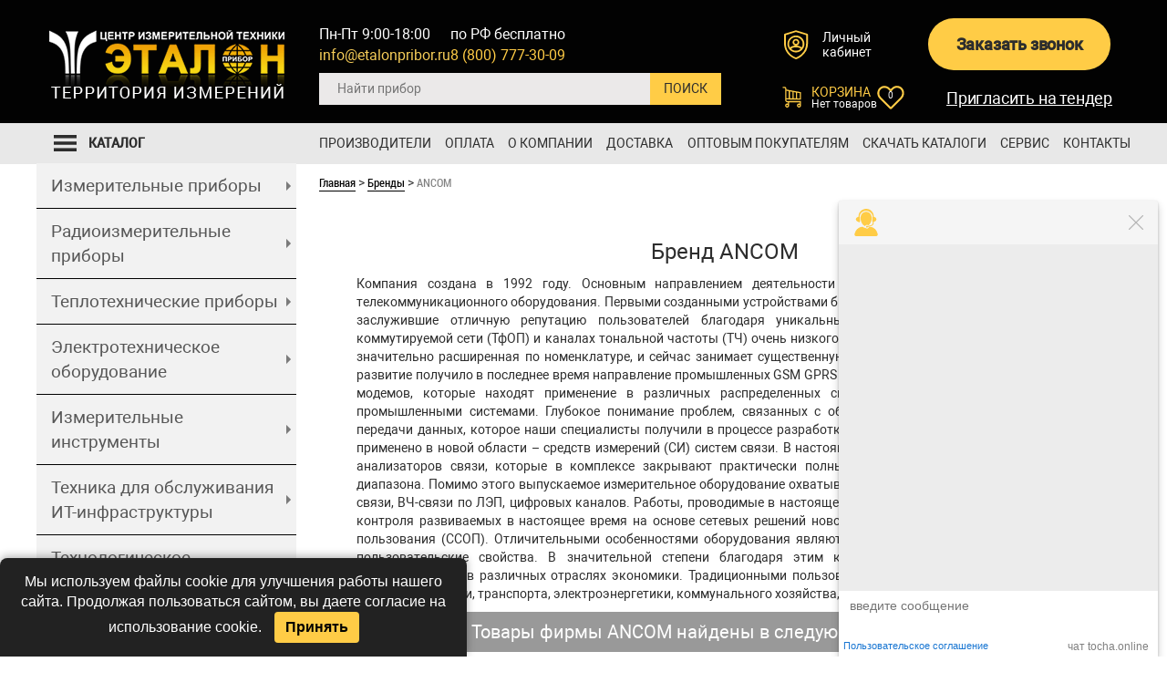

--- FILE ---
content_type: text/html; charset=utf-8
request_url: https://www.etalonpribor.ru/brand/ancom/
body_size: 49830
content:
<!DOCTYPE html>
<html dir="ltr" lang="ru">

<head itemscope="" itemtype="https://schema.org/WebPage"><base href="https://www.etalonpribor.ru/">
    <meta charset="UTF-8" />
    <link itemprop="url"
        href="https://www.etalonpribor.ru/brand/ancom/">
                
<meta name="description" content="Бренд ANCOM от Центра Измерительной Техники «ЭТАЛОНПРИБОР». В наличии огромный перечень сертифицированных контрольно-измерительных приборов и оборудования. Выполняется быстрая доставка по Москве и в любой другой город России." />
            <link rel="icon" href="/favicon.svg" type="image/svg+xml">
    <link rel="shortcut icon" href="/favicon.ico" type="image/x-icon">
    <link rel="apple-touch-icon" sizes="180x180" href="/favicon.png" />
    <title itemprop="name">Купить измерительная техника ancom с доставкой по Москве и всей России от официального дистрибьютера в компании «ЭТАЛОНПРИБОР»</title>
        
    <meta name="viewport" content="width=device-width, initial-scale=1">
    <meta name="google-site-verification" content="SKWDlOZGpI-QHcQVz0Xay6JUFDjq1eJIEVa-Zf0zZXY" />
    <link href="/assets/css/bootstrap.css" type="text/css" rel="stylesheet" />
    <link rel="stylesheet" type="text/css" href="/css/style.css?ver=2">
    <link href="/assets/css/font-awesome.css?156286751528777" type="text/css" rel="stylesheet" />
    <link href="/assets/css/slick.css" type="text/css" rel="stylesheet" />

    <link href="/assets/css/kernel_sidepanel_v1.css?16977867687325" type="text/css" rel="stylesheet" />
    <link href="/assets/css/page_8dc0982f1a30ea7bb56a125d636f979b_v1.css" type="text/css" rel="stylesheet" />
    <link href="/assets/css/template_2cc7680ffafeb205af3cd4a93ee93361_v1.css?ver=1.3" type="text/css"
        data-template-style="true" rel="stylesheet" />
    <link href="/assets/css/review.css" type="text/css" data-template-style="true" rel="stylesheet" />

    <link href="/assets/css/jquery.fancybox.min.css" type="text/css" data-template-style="true" rel="stylesheet" />

    <script type="text/javascript" src="/assets/js/jquery-2.1.3.min.js"></script>
    <script type="text/javascript" src="/assets/js/popup_menu.js"></script>
    <script type="text/javascript" src="/assets/js/slick.min.js"></script>
    <script type="text/javascript" src="/assets/js/jquery.fancybox.min.js"></script>

    <script type="text/javascript" src="/assets/js/template-main.js"></script>
    <!--    <script type="text/javascript"  src="/assets/js/page_a20bcf5e8ac03b9878cf1b7424b8b2b8.js"></script>-->
    <!--    new-->
    <!--   <link rel="stylesheet" type="text/css" href="/css/bootstrap-grid.css">
        <script src="js/jquery.js"></script>
-->
                    <style>
            /*.not-home-form {
                            display: block;
                        }

                        .home-form {
                            display: none;
                        }*/
            .not-home-form {
                display: block;
            }
        </style>
        <!-- <script src="http://ajax.googleapis.com/ajax/libs/jquery/1.7.1/jquery.min.js"></script> -->
    <!--<script src='/modals/modals.js'></script>-->
    <link rel="stylesheet" href="/css/media.css" />
    
    <!-- Yandex.Metrika counter -->
    <script type="text/javascript">
        window.dataLayer = window.dataLayer || [];
        (function (m, e, t, r, i, k, a) {
            m[i] = m[i] || function () {
                (m[i].a = m[i].a || []).push(arguments)
            };
            m[i].l = 1 * new Date();
            for (var j = 0; j < document.scripts.length; j++) {
                if (document.scripts[j].src === r) {
                    return;
                }
            }
            k = e.createElement(t), a = e.getElementsByTagName(t)[0], k.async = 1, k.src = r, a.parentNode.insertBefore(k, a)
        })(window, document, 'script', 'https://mc.webvisor.org/metrika/tag_ww.js', 'ym');

        ym(9922828, 'init', {
            webvisor: true,
            clickmap: true,
            ecommerce: "dataLayer",
            accurateTrackBounce: true,
            trackLinks: true
        });
    </script>
    <noscript>
        <div><img loading="lazy" src="https://mc.yandex.ru/watch/9922828" style="position:absolute; left:-9999px;" alt="" /></div>
    </noscript>
    <!-- /Yandex.Metrika counter -->



<meta property="og:locale" content="ru_RU"/>
<meta property="og:type" content="website"/>
<meta property="og:site_name" content="ЦИТ «Эталонприбор»"/>
<meta property="og:title" content="Бренд ANCOM: купить с доставкой по Москве и России в компании «ЭТАЛОНПРИБОР»"/>
<meta property="og:description" content="Бренд ANCOM от Центра Измерительной Техники «ЭТАЛОНПРИБОР». В наличии огромный перечень сертифицированных контрольно-измерительных приборов и оборудования. Выполняется быстрая доставка по Москве и в любой другой город России."/>
<meta property="og:url" content= "https://www.etalonpribor.ru/brand/ancom/" />
<meta property="og:image" content="https://www.etalonpribor.ruhttps://www.etalonpribor.ru/upload/logo.jpg"/>
<meta property="og:image:secure_url" content="https://www.etalonpribor.ruhttps://www.etalonpribor.ru/upload/logo.jpg"/>

<script type="application/ld+json"> 
{
    "@context": "http://www.schema.org",
    "@type": "WPHeader",
    "name": "Бренд ANCOM: купить с доставкой по Москве и России в компании «ЭТАЛОНПРИБОР»",
    "description": "Бренд ANCOM от Центра Измерительной Техники «ЭТАЛОНПРИБОР». В наличии огромный перечень сертифицированных контрольно-измерительных приборов и оборудования. Выполняется быстрая доставка по Москве и в любой другой город России.",
    "inLanguage": "ru",
    "image": {
        "@type": "ImageObject",
        "image": "https://www.etalonpribor.ru/upload/logo.jpg"
    }
}
</script>

<script type="application/ld+json"> 
{
  "@context": "http://www.schema.org",
  "@type": "WPFooter",
  "copyrightYear": "2026",
  "copyrightHolder": "ЦЕНТР ИЗМЕРИТЕЛЬНОЙ ТЕХНИКИ «ЭТАЛОНПРИБОР»"
}
</script>

<script type="application/ld+json">
{
    "@context": "http://schema.org",
    "@type": "WebSite",
    "url": "https://www.etalonpribor.ru/",
    "potentialAction": {
      "@type": "SearchAction",
      "target": "https://www.etalonpribor.ru/find/?find_item={query}",
      "query": "required",
      "query-input": "required name=query"
    }
}
</script>

<script type="application/ld+json">
    {
      "@context": "https://schema.org",
      "@type": "Organization",
      "name": "ЦЕНТР ИЗМЕРИТЕЛЬНОЙ ТЕХНИКИ «ЭТАЛОНПРИБОР»",
      "address": {
        "@type": "PostalAddress",
        "addressLocality": "Мытищи",
        "postalCode": "141006",
        "streetAddress": "Олимпийский пр-т, д. 29, стр. 2"
      },
      "email": "info@etalonpribor.ru",
      "image": "https://www.etalonpribor.ru/assets/img/header-logo.png",
      "telephone": ["+74957483009","+74957483060","+74956642844","+74957481682","+79778003009"]
    }
</script>

<script type="application/ld+json">
    {
      "@context": "https://schema.org",
      "@type": "LocalBusiness",
      "name": "ЦЕНТР ИЗМЕРИТЕЛЬНОЙ ТЕХНИКИ «ЭТАЛОНПРИБОР»",
      "address": {
        "@type": "PostalAddress",
        "addressLocality": "Мытищи",
        "postalCode": "141006",
        "streetAddress": "Олимпийский пр-т, д. 29, стр. 2"
      },
      "openingHoursSpecification": [
        {
          "@type": "OpeningHoursSpecification",
          "dayOfWeek": [
            "Monday",
            "Friday"
          ],
          "opens": "9:00",
          "closes": "18:00"
        }
        ],
      "priceRange": "10-100000RUB",
      "email": "info@etalonpribor.ru",
      "image": "https://www.etalonpribor.ru/assets/img/header-logo.png",
      "telephone": ["+74957483009","+74957483060","+74956642844","+74957481682","+79778003009"]
    }
</script>

</head>
<body class="not__main second">
<style>
  .columns-new li.column-new-item-hide {
    display: block;
  }
  .bx_sitemap_ul_catalog > li > div{
    background: #999999;
    padding: 10px !important;
    font-size: 18px;
    margin-bottom: 10px;
    height: 50px;
  }
  .bx_sitemap_li_title a{
    color: #fff;
  }
  .bx_sitemap_li_title{
    margin-top: 0;
    margin-bottom: 0;
    font-size: 18px;
  }
  .columns-new{
    margin: 0 -13px !important;
  }
  .bx_catalog_list_home.pr-list-in-catalog{
    margin-left: 0;
    margin-right: 0;
    margin-top: 30px;
  }
  @media screen and (min-width: 1024px) {
    #novinki_slider li {min-width: 265.5px;}
  }
</style>
<!--[if IE]>
<style>
  #head_buttons .order_btn p {
    font-size: 11px;
  }
  .head_right table .contacts_phone td {
    font-size: 18px;
  }
</style>
<![endif]-->
<link rel="stylesheet" type="text/css" href="/assets/css/review.css">
<link rel="stylesheet" type="text/css" href="/assets/css/catalog.css">
<link rel="stylesheet" type="text/css" href="/gallery.css">
<link rel="stylesheet" href="/bxslider/jquery.bxslider.css">
<script src="/product_forms/call_form.js?ver=2" type="text/javascript"></script>
<script src="/product_forms/order_service/order_service_form.js?ver=2"  type="text/javascript"></script>
<script src="/product_forms/item_order/item_order_form.js?ver=2"  type="text/javascript"></script>
<script src="/product_forms/item_order_oneclick/item_order_oneclick_form.js?ver=2"  type="text/javascript"></script>
<script src="/product_forms/additional_call2/additional_call_form.js?ver=2"  type="text/javascript"></script>
<script src="/product_forms/additional_call/additional_call_form.js?ver=2"  type="text/javascript"></script>
<script src="/product_forms/request_price/request_price_form.js?ver=2"  type="text/javascript"></script>
<script src="/captcha/jquery.math-captcha.js"></script>
<script type="text/javascript">
  $(document).ready(function() {
    $('.bxslider_new').bxSlider({
      nextSelector: '#slider-next-new',
      prevSelector: '#slider-prev-new',
      nextText: '<img loading="lazy" src="/images/Rectangle 4 copy.png"/>',
      prevText: '<img loading="lazy" src="/images/Rectangle 4.png"/>',
      minSlides: 3,
      maxSlides: 3,
      slideWidth: 200,
      slideMargin: 10,
      height: 330
    });
  });
</script>
<div class="page-wrapper">
  <header class="header">
    <div class="container container-nopadding">
      <div class="headerSiteName" style="display: none;">ЭталонПрибор</div>
      <div class="flex-container">
        <div class="header__logo">
          <a href="/">
            <img loading="lazy" src="../../assets/img/header-logo.png" alt="header-logo">
          </a>
        </div>
        <div class="header__elements">
          <div class="flex-container">
            <div class="header__elements-col-1">
              <div class="flex-container">
                <div class="header__search">
                  <div id="search" class="bx-searchtitle search-new">
                    
<form name="small_find" id="small_find" action="/find/" method="GET">
    <div class="bx-input-group" id="search-field">
        <input id="title-search-input" type="text" name="find_item" placeholder="Найти прибор" value="" autocomplete="off"
               class="bx-form-control header-new-search-input"
               onkeyup="quick_find_autocomplete(this.value, this.selectionStart, this.selectionEnd);" onkeydown='if(event.keyCode == 8) this.selectionStart -= 1;'
        />
        <input type="submit"  value="ПОИСК" onclick="document.getElementById('small_find').submit(); return false;">
    </div>
</form>
<div style="position:absolute; z-index: 100;">
    <div style="display:none;" id="fast_result"></div>
</div>



                  </div>
                </div>
                <div class="header-info__column info-column mobile">
                  <div class="headerSiteName" style="display: none;">ЭталонПрибор</div>
                  <div class="headerContacts">
                    <div class="headerContacts__email">
                      <noindex><a href="mailto:info@etalonpribor.ru">info@etalonpribor.ru</a></noindex>
                    </div>
                    <div class="headerContacts__pnones">
                      <div class="headerContacts__phone">
                        <a href="tel:+78007773009">8 (800) 777-30-09</a>
                        <div class="headerContacts__phonesPopupBtn"></div>
                      </div>
                      <div class="headerContacts__phonesPopup">
                        <a href="tel:+74957483009">+7 (495) 748-30-09</a>
                        <a href="tel:+74957483060">+7 (495) 748-30-60</a>
                      </div>
                    </div>
                  </div>
                  <div class="headerWorktime">по РФ бесплатно <br><span class="setWorkTime">пн-пт 9:00-18:00</span></div>
                </div>
                <div class="header-info__column info-column desktop">
                  <div class="headerContacts">
                    <div class="headerWorktime setWorkTime">
                      пн-пт 9:00-18:00 (Мск)
                    </div>
                    <div class="headerContacts__email">
                      <noindex><a href="mailto:info@etalonpribor.ru">info@etalonpribor.ru</a></noindex>
                    </div>
                  </div>
                  <div class="headerContacts2">
                    <div class="headerWorktime">
                      по РФ бесплатно
                    </div>
                    <div class="headerContacts__phone">
                      <a href="tel:+78007773009">8 (800) 777-30-09</a>
                    </div>
                  </div>
                </div>
                <div class="header-info__column geoip-phones">
                  <div class="geoip-phones__item geoip">
                    <div class="wrapGeoIpReaspekt">
                      <div class="select-region">
                        <div>
                          Ваш город
                        </div>
                        <div >
                          <a class="open-region cityLinkPopupReaspekt linkReaspekt" href="#">Москва</a>
                        </div>
                      </div>
                      <div class="wrapQuestionReaspekt">
                        <div class="questionButtonReaspekt reaspekt_clearfix">
                          <div class="questionNoReaspekt cityLinkPopupReaspekt" data-reaspektmodalbox-href="/bitrix/templates/etalonpribor_2016/components/reaspekt/reaspekt.geoip/header/ajax_popup_city.php">Нет</div>
                          <div class="questionYesReaspekt" onClick="objJCReaspektGeobase.onClickReaspektSaveCity('N');">Да</div>
                        </div>
                      </div>
                    </div>
                  </div>
                </div>
              </div>
            </div>
            <div class="header__elements-col-2">
              <div class="flex-container">
                <div class="header__personal">
                  <a href="/profile/">
                    <svg class="svg-i">
                      <use xlink:href="#i-user"></use>
                    </svg>
                    <span>Личный<br>кабинет</span>
                  </a>
                </div>
                <div class="header__callback">
                  <a href="javascript: void(0);" class="header-w100-btn zvonok-form-ds btn-ux header-top__call-btn call_fix_btn">Заказать звонок</a>
                </div>
                <div class="header__basket">
                  <div class="header-basket-small">
                    <div id="bx_basketFKauiI" class="bx-basket bx-opener"><!--'start_frame_cache_bx_basketFKauiI'--><div class="bx-hdr-profile">
                      <div class="bx-basket-block">
                        <a href="/korzina/">
                          <svg class="svg-i"><use xlink:href="#i-basket"></use></svg>
                          <div class="cart-name">Корзина</div>
                          <div class="cart-product-count">
                            <div class="js-top-basket">
    <div class="cart-icon cart-btn">
                    <div class="cart-product-count">Нет товаров</div>
            </div>
</div>
                          </div>
                        </a>
                      </div>
                    </div><!--'end_frame_cache_bx_basketFKauiI'--></div>
                  </div>
                  <a href="/izbrannoe/" class="header-favorites">
                    <div class="header-favorites-title">Избранное</div>
                    <div class="header-middle__wish">

    <div class="header-favorites-descr count">Нет товаров</div>
    <div class="header-favorites-counter count">0</div>
</div>

                  </a>
                </div>
                <div class="header__all-contacts">
                  <div  id="call_btn1" class="wrapp-mob__call-tendere header-w100-btn tender-form-ds btn-ux tender-btn">Пригласить на тендер</div>
                </div>
              </div>
            </div>
          </div>
        </div>
      </div>
    </div>
  </header>
  <div class="fixed-header-height"></div>
  <nav class="top-menu clearfix">
    <div class="container">
      <div class="row">
        <div class="mobile-menu-toggle">Меню</div>

        <div class="header-user-links">
          <div class="header__personal">
            <a href="/personal/profile/">
              <svg class="svg-i">
                <use xlink:href="#i-user"></use>
              </svg>
              <span>Личный<br>кабинет</span>
            </a>
          </div>
          <div class="header-basket-small">

            <div id="bx_basketT0kNhm" class="bx-basket bx-opener"><!--'start_frame_cache_bx_basketT0kNhm'--><div class="bx-hdr-profile">
              <div class="bx-basket-block">
                <a href="/korzina/">
                  <svg class="svg-i"><use xlink:href="#i-basket"></use></svg>
                  <div class="cart-name">Корзина</div>
                  <div class="cart-product-count">
                    <div class="js-top-basket">
    <div class="cart-icon cart-btn">
                    <div class="cart-product-count">Нет товаров</div>
            </div>
</div>
                  </div>
                </a>
              </div>
            </div><!--'end_frame_cache_bx_basketT0kNhm'--></div>
          </div>
          <a href="/izbrannoe/" class="header-favorites-small">
            <div class="header-favorites-title">Избранное</div>
            <div class="header-middle__wish">

    <div class="header-favorites-descr count">Нет товаров</div>
    <div class="header-favorites-counter count">0</div>
</div>

          </a>
        </div>
        <div class="nav-pills-wrapper">
          <ul class="nav nav-pills">
            <li><a href="/brand/" class="root-item">Производители</a></li>
            <li><a href="/oplata/" class="root-item">Оплата</a></li>
            <li class="hide_on_desktop" style="display:none;"><a href="/stati/"
                                                                 class="root-item">Статьи</a></li>
            <li><a href="/about/" class="root-item">О компании</a>
              <ul>
                <li><a href="/about/reviews/">Отзывы наших клиентов</a></li>
                <li><a href="/about/dealers-docs/">Дилерские свидетельства</a></li>
                <li><a href="/about/awards/">Награды и Дипломы</a></li>
                <li><a href="/vopros-otvet/">Вопрос-ответ</a></li>
                <li><a href="/news/" class="root-item">Новости</a></li>
              </ul>
            </li>
            <li class="hide_on_desktop" style="display:none;"><a href="/about/reviews/" class="root-item">Отзывы наших клиентов</a></li>
            <li class="hide_on_desktop" style="display:none;"><a href="/about/dealers-docs/">Дилерские свидетельства</a></li>
            <li class="hide_on_desktop" style="display:none;"><a href="/about/awards/">Награды и Дипломы</a></li>
            <li class="hide_on_desktop" style="display:none;"><a href="/vopros-otvet/" class="root-item">Вопрос-ответ</a></li>
            <li class="hide_on_desktop" style="display:none;"><a href="/news/" class="root-item">Новости</a></li>
            <li><a href="/dostavka/" class="root-item">Доставка</a></li>
            <li><a href="/optovym-pokupatelyam/" class="root-item">Оптовым покупателям</a></li>
            <li><a href="/nashi_katalogi/" class="root-item">Скачать каталоги</a></li>
            <li><a href="#" class="root-item">Сервис</a>
              <ul>
                <li><a href="/servis-tsentr/">Гарантийный ремонт</a></li>
                <li><a href="/servis-tsentr/paid/">Негарантийный ремонт</a></li>
                <li><a href="/servis-tsentr/abuse/">Жалобы и предложения</a></li>
                <li><a href="/servis-tsentr/tekhnicheskaya-literatura/">Техническая литература</a></li>
              </ul>
            </li>
            <li><a href="/kontakti/" class="root-item">Контакты</a></li>
          </ul>
        </div>
      </div>
    </div>
  </nav>
  <div class="container">
    <div class="row main-cont">
      <div class="left-col">
        <div class="left-block left-menu-wrapper">
          <div class="title">
            <a href="/catalog/">
              <svg class="svg-i">
                <use xlink:href="#i-burger"></use>
              </svg>
              <span>Каталог</span>
            </a>
          </div>
          <div class="cont">
            <div class="menu-sitemap-tree">
              <ul class="sort_ul1 active">
    <li data-num='2' class='parent'><a data-level='2' href='/catalog/elektroizmeritelnye-pribory/'>Измерительные
        приборы   <span class="arrows"></span></a>
        <ul class="sort_ul2 ">
            <div class="scroll-inner">
                <li data-num='3' class='bold'>
                    Мультиметры и тестеры
                    <ul class="submenu">
                        <li data-num='3' class=''><a data-level='3' href='/catalog/multimetri/'>Мультиметры</a></li>
                        <li data-num='3' class=''><a data-level='3' href='/catalog/testeri/'>Электрические тестеры-мультиметры</a></li>
                        <li data-num='3' class=''><a data-level='3' href='/catalog/mini_multimetri/'>Цифровые мини-мультиметры</a></li>
                        <li data-num='3' class=''><a data-level='3' href='/catalog/multimetri-cifrovie/'>Цифровые мультиметры</a></li>
                        <li data-num='3' class=''><a data-level='3' href='/catalog/multimetri_avtomobilnie/'>Автомобильные мультиметры</a></li>
                        <li data-num='3' class=''><a data-level='3' href='/catalog/multimetri-analogovie/'>Аналоговые мультиметры</a></li>
                        <li data-num='3' class=''><a data-level='3' href='/catalog/testeri_analogovie/'>Аналоговые тестеры</a></li>
                        <li data-num='3' class=''><a data-level='3' href='/catalog/spetsializirovannie_testeri/'>Специализированные тестеры</a></li>
                        <li data-num='3' class=''><a data-level='3' href='/catalog/testeri_strelochnie/'>Стрелочные тестеры</a></li>
                        <li data-num='3' class=''><a data-level='3' href='/catalog/cifrovie_testeri/'>Цифровые тестеры</a></li>
                        <li data-num='3' class=''><a data-level='3' href='/catalog/testeri_akkumulyatornih_batarey/'>Тестеры аккумуляторных батарей</a></li>
                        <li data-num='3' class=''><a data-level='3' href='/catalog/testery-videosistem/'>Тестеры видеосистем</a></li>
                        <li data-num='3' class=''><a data-level='3' href='/catalog/izmeriteli_parametrov_uzo/'>Измерители параметров УЗО (тестеры УЗО)</a></li>
                        <li data-num='3' class=''><a data-level='3' href='/catalog/funktsionalnie_testeri_meditsinskogo_oborudovaniya/'>Функциональные
                            тестеры медицинского оборудования</a></li>
                    </ul>
                </li>
                <li data-num='3' class='bold'>
                    Клещи и амперметры
                    <ul class="submenu">
                        <li data-num='3' class=''><a data-level='3' href='/catalog/ampermetri_laboratornie/'>Амперметр
                            лабораторный</a></li>
                        <li data-num='3' class=''><a data-level='3' href='/catalog/kleshchi_tokoizmeritelnie/'>Токоизмерительные
                            клещи</a>
                        </li>
                        <li data-num='3' class=''><a data-level='3' href='/catalog/kleshchi_tsifrovyye/'>Цифровые
                            токоизмерительные клещи</a></li>
                    </ul>
                </li>
                <li data-num='3' class='bold'>
                    Щитовые приборы
                    <ul class="submenu">
                        <li data-num='3' class=''><a data-level='3' href='/catalog/shhitovye-analogovye-pribory/'>Щитовые
                            аналоговые приборы</a></li>
                        <li data-num='3' class=''><a data-level='3' href='/catalog/shhitovye-cifrovye-pribory/'>Щитовые цифровые
                            приборы</a></li>
                    </ul>
                </li>
                <li data-num='3' class='bold'>
                    Вольтметры, ваттметры
                    <ul class="submenu">
                        <li data-num='3' class=''><a data-level='3' href='/catalog/wattmeter/'>Ваттметры</a></li>
                        <li data-num='3' class=''><a data-level='3' href='/catalog/voltmetri_laboratornie/'>Вольтметры
                            лабораторные</a></li>
                        <li data-num='3' class=''><a data-level='3'
                                                     href='/catalog/laboratornye-ampermetry-voltmetry-vattmetry-profkip/'>Лабораторные
                            амперметры, вольтметры, ваттметры «ПрофКиП»</a></li>
                        <li data-num='3' class=''><a data-level='3' href='/catalog/vafi-voltamperfazometri/'>ВАФы-вольтамперфазометры</a>
                        <li data-num='3' class=''><a data-level='3' href='/catalog/fazometri_laboratornie/'>Фазометры
                            лабораторные</a></li>
                        <li data-num='3' class=''><a data-level='3' href='/catalog/chastotomeri_laboratornie/'>Частотомеры
                            лабораторные</a></li>
                    </ul>
                </li>
                <li data-num='3' class='bold'>
                    Омметры и измерение сопротивления
                    <ul class="submenu">
                        <li data-num='3' class=''><a data-level='3' href='/catalog/ommetri/'>Омметры</a></li>
                        <li data-num='3' class=''><a data-level='3' href='/catalog/cifrovye_ommetry/'>Цифровые омметры</a></li>
                        <li data-num='3' class=''><a data-level='3' href='/catalog/megaommetr-megommetr/'>Мегаомметры</a>
                        <li data-num='3' class=''><a data-level='3' href='/catalog/mikroommetri/'>Микроомметры</a></li>
                        <li data-num='3' class=''><a data-level='3' href='/catalog/milliommetri/'>Миллиомметры</a></li>
                        <li data-num='3' class=''><a data-level='3' href='/catalog/teraommetr/'>Тераомметр</a></li>
                        <li data-num='3' class=''><a data-level='3' href='/catalog/magaziny-soprotivlenij/'>Магазины
                            сопротивлений</a></li>
                        <li data-num='3' class=''><a data-level='3' href='/catalog/mosti_magazini_meri_soprotivleniya/'>Мосты,
                            магазины, меры сопротивления, индуктивности и емкости</a></li>
                        <li data-num='3' class=''><a data-level='3' href='/catalog/reostati/'>Реостаты</a></li>
                        <li data-num='3' class=''><a data-level='3' href='/catalog/reostati_polzunkovie/'>Реостаты
                            ползунковые</a></li>
                        <li data-num='3' class=''><a data-level='3'
                                                     href='/catalog/elementy-normalnye-nasyshhennye-nenasyshhennye/'>Элементы
                            нормальные (насыщенные,ненасыщенные)</a></li>
                        <li data-num='3' class=''><a data-level='3' href='/catalog/faradometry/'>Фарадометры</a></li>
                    </ul>
                </li>
                <li data-num='3' class='bold'>
                    Магнитные и гальванометрические приборы
                    <ul class="submenu">
                        <li data-num='3' class=''><a data-level='3' href='/catalog/galvanometri/'>Гальванометры</a></li>
                        <li data-num='3' class=''><a data-level='3' href='/catalog/magnitometr/'>Магнитометр</a></li></li>
                        <li data-num='3' class=''><a data-level='3' href='/catalog/vebermetri/'>Веберметры</a></li>
                    </ul>
                </li>
                <li data-num='3' class='bold'>
                    Анализаторы и регистраторы электроэнергии
                    <ul class="submenu">
                        <li data-num='3' class=''><a data-level='3' href='/catalog/analizatori_elektroenergii/'>Анализаторы
                            качества электроэнергии</a></li>
                        <li data-num='3' class=''><a data-level='3'
                                                     href='/catalog/registratori_napryageniya_postoyannogo_toka/'>Регистратор
                            напряжения и тока</a></li>
                        <li data-num='3' class=''><a data-level='3' href='/catalog/samopishushchie_pribori/'>Самопишущие
                            приборы</a></li>
                        <li data-num='3' class=''><a data-level='3' href='/catalog/pribory-oven-dlya-elektricheskikh-setej/'>Приборы
                            для электрических сетей</a></li>
                        <li data-num='3' class=''><a data-level='3'
                                                     href='/catalog/pribory-oven-dlya-elektricheskikh-setej_8540/'>Приборы ОВЕН
                            для электрических сетей</a></li>
                    </ul>
                </li>
                <li data-num='3' class='bold'>
                    Измерители сетевых параметров и электробезопасности
                    <ul class="submenu">
                        <li data-num='3' class=''><a data-level='3' href='/catalog/izmeriteli_parametrov_elektricheskih_setey/'>Измерители
                            параметров электрических сетей</a></li>
                        <li data-num='3' class=''><a data-level='3' href='/catalog/izmeriteli_parametrov_elektrobezopasnosti/'>Измерители
                            параметров электробезопасности</a></li>
                        <li data-num='3' class=''><a data-level='3' href='/catalog/izmeriteli_parametrov_elektrobezopasnosti_meditsinskogo_elektrooborudovaniya/'>Измерители
                            параметров электробезопасности медицинского электрооборудования</a></li>
                        <li data-num='3' class=''><a data-level='3' href='/catalog/izmeriteli_soprotivleniya_zazemleniya/'>Измерители
                            сопротивления заземления</a></li>
                        <li data-num='3' class=''><a data-level='3' href='/catalog/izmeriteli_toka_korotkogo_zamikaniya_/'>Измерители
                            тока короткого замыкания</a></li>
                        <li data-num='3' class=''><a data-level='3' href='/catalog/ukazateli_cheredovaniya_faz/'>Индикаторы
                            чередования фаз</a></li>
                        <li data-num='3' class=''><a data-level='3'
                                                     href='/catalog/izmeriteli-elektricheskikh-i-magnitnykh-svojstv-materialov/'>Указатели
                            и индикаторы высокого напряжения</a></li>
                        <li data-num='3' class=''><a data-level='3' href='/catalog/iskateli_skritoy_provodki/'>Искатели скрытой
                            проводки</a></li>
                        <li data-num='3' class=''><a data-level='3'
                                                     href='/catalog/ustanovki_dlya_ispytaniya_sredstv_zashchity_ot_porazheniya_elektricheskim_tokom/'>Установки
                            для испытания средств защиты от поражения электрическим током</a></li>
                    </ul>
                </li>
                <li data-num='3' class='bold'>
                    Кабельные линии и трассоискание
                    <ul class="submenu">
                        <li data-num='3' class=''><a data-level='3' href='/catalog/izmeriteli_parametrov_kabelnih_liniy/'>Измерители
                            параметров кабельных линий</a></li>
                        <li data-num='3' class=''><a data-level='3'
                                                     href='/catalog/poiskovoe_oborudovanie_dlya_kabelnykh_i_vozdushnykh_lep/'>Поисковое
                            оборудование для кабельных и воздушных ЛЭП</a></li>
                        <li data-num='3' class=''><a data-level='3' href='/catalog/trassodefektoiskateli_182_2/'>Трассодефектоискатели</a>
                        </li>
                        <li data-num='3' class=''><a data-level='3'
                                                     href='/catalog/mobilnye_prozhigayushchie_poiskovye_kompleksy_na_peredvizhnykh_platformakh/'>Мобильные
                            прожигающие поисковые комплексы на передвижных платформах</a></li>
                        <li data-num='3' class=''><a data-level='3' href='/catalog/peredvizhnye_kabelnye_laboratorii/'>Передвижные
                            кабельные лаборатории</a></li>
                        <li data-num='3' class=''><a data-level='3'
                                                     href='/catalog/reflektometry_dlya_silovykh_kabeley_izmeriteli_neodnorodnostey_liniy/'>Рефлектометры
                            для силовых кабелей (измерители неоднородностей линий)</a></li>
                        <li data-num='3' class=''><a data-level='3' href='/catalog/testeri_opticheskie/'>Оптические
                            рефлектометры</a></li>
                        <li data-num='3' class=''><a data-level='3' href='/catalog/optovolokonnye_sistemy_monitoringa/'>Оптоволоконные
                            системы мониторинга</a></li>
                    </ul>
                </li>
                <li data-num='3' class='bold'>
                    Калибровка, стандарты и мосты
                    <ul class="submenu">
                        <li data-num='3' class=''><a data-level='3'
                                                     href='/catalog/kalibratory_signalov_i_poverochnoe_oborudovanie/'>Калибраторы
                            сигналов и поверочное оборудование</a></li>
                        <li data-num='3' class=''><a data-level='3' href='/catalog/komplekti_izmeritelnie/'>Комплекты
                            измерительные</a></li>
                        <li data-num='3' class=''><a data-level='3' href='/catalog/mosti_magazini_meri_soprotivleniya/'>Мосты,
                            магазины, меры сопротивления, индуктивности и емкости</a></li>
                        <li data-num='3' class=''><a data-level='3'
                                                     href='/catalog/elementy-normalnye-nasyshhennye-nenasyshhennye/'>Элементы
                            нормальные (насыщенные,ненасыщенные)</a></li>
                    </ul>
                </li>
                <li data-num='3' class='bold'>
                    Лаборатории и испытательные установки
                    <ul class="submenu">
                        <li data-num='3' class=''><a data-level='3' href='/catalog/ispitatelnie_ustanovki_i_apparati/'>Испытательные
                            стенды и установки</a></li>
                        <li data-num='3' class=''><a data-level='3' href='/catalog/peredvizhnye_kabelnye_laboratorii/'>Передвижные
                            кабельные лаборатории</a></li>
                        <li data-num='3' class=''><a data-level='3'
                                                     href='/catalog/laboratoriya_elektrotehnicheskaya_peredvignaya/'>Электротехнические
                            передвижные лаборатории</a></li>
                    </ul>
                </li>
                <li data-num='3' class='bold'>
                    Многоканальные системы и комплекты
                    <ul class="submenu">
                        <li data-num='3' class=''><a data-level='3' href='/catalog/mnogofunktsionalnie_izmeritelnie_sistemi/'>Многофункциональные
                            измерительные системы</a></li>
                        <li data-num='3' class=''><a data-level='3' href='/catalog/pribory-kombinirovannye/'>Приборы
                            комбинированные</a></li>
                        <li data-num='3' class=''><a data-level='3' href='/catalog/izmeritelnye-pribory-razlichnye/'>Измерительные
                            приборы различные</a></li>
                        <li data-num='3' class=''><a data-level='3' href='/catalog/komplekti_izmeritelnie/'>Комплекты
                            измерительные</a></li>
                    </ul>
                </li>
                <li data-num='3' class='bold'>
                    Приборы для электродвигателей и преобразователи
                    <ul class="submenu">
                        <li data-num='3' class=''><a data-level='3' href='/catalog/preobrazovateli-izmeritelnye/'>Преобразователи
                            измерительные</a></li>
                        <li data-num='3' class=''><a data-level='3'
                                                     href='/catalog/pribory-dlya-diagnostiki-i-zashhity-elektrodvigatelej/'>Приборы
                            для диагностики и защиты электродвигателей</a></li>
                    </ul>
                </li>
                <li data-num='3' class='bold'>
                    Промышленные и специализированные приборы
                    <ul class="submenu">
                        <li data-num='3' class=''><a data-level='3'
                                                     href='/catalog/oborudovanie_i_pribory_dlya_polucheniya_litsenzii_mchs/'>Оборудование
                            и приборы для получения лицензии МЧС</a></li>
                        <li data-num='3' class=''><a data-level='3' href='/catalog/ustanovki_kontrolya_masel/'>Установки
                            контроля масел</a></li>
                        <li data-num='3' class=''><a data-level='3' href='/catalog/elektronnaya_nagruzka_postoyannogo_toka/'>Электронная
                            нагрузка постоянного тока</a></li>
                    </ul>
                </li>
                <li data-num='3' class='bold'>
                    Аксессуары и инструменты
                    <ul class="submenu">
                        <li data-num='3' class=''><a data-level='3'
                                                     href='/catalog/aksessuari_k_izmeritelyam_parametrov_elektricheskih_setey/'>Аксессуары
                            к измерителям параметров электрических сетей</a></li>
                        <li data-num='3' class=''><a data-level='3' href='/catalog/aksessuari_k_priboram_gruppi_miko/'>Аксессуары
                            к приборам группы МИКО</a></li>
                        <li data-num='3' class=''><a data-level='3' href='/catalog/aksessuari_k_priboram_pkv_pkr_puv/'>Аксессуары
                            к приборам ПКВ/ПКР/ПУВ</a></li>
                        <li data-num='3' class=''><a data-level='3' href='/catalog/optsii_i_aksessuari_k_multimetram/'>Опции и
                            аксессуары к мультиметрам</a></li>
                        <li data-num='3' class=''><a data-level='3'
                                                     href='/catalog/zip-zapchasti-i-prinadlezhnosti-k-priboram_182_2/'>ЗИП
                            (запчасти и принадлежности) к приборам</a></li>
                        <li data-num='3' class=''><a data-level='3' href='/catalog/otvertki_spetsialnie/'>Отвертки
                            специальные</a></li>
                        <li data-num='3' class=''><a data-level='3' href='/catalog/dobavochnie_ustroystva/'>Добавочные
                            устройства</a></li>
                    </ul>
                </li>
                <li data-num='3' class='bold'>
                    Высоковольтное оборудование
                    <ul class="submenu">
                        <li data-num='3' class=''><a data-level='3' href='/catalog/visokovoltnoe_oborudovanie/'>Высоковольтное
                            оборудование</a></li>
                    </ul>
                </li>
                <li data-num='3' class='bold'>
                    Учебное оборудование
                    <ul class="submenu">
                        <li data-num='3' class=''><a data-level='3' href='/catalog/uchebnoe_oborudovanie/'>Учебное
                            оборудование</a></li>
                    </ul>
                </li>
                <li data-num='3' class='bold'>
                    Прочие специализированные приборы
                    <ul class="submenu">
                        <li data-num='3' class=''><a data-level='3' href='/catalog/ionomeri/'>Иономеры</a></li>
                        <li data-num='3' class=''><a data-level='3' href='/catalog/takhometry/'>Тахометры</a></li>
                        <li data-num='3' class=''><a data-level='3' href='/catalog/anemometry_testo_ami_lv_apr_i_drugie/'>Анемометры (TESTO, AMI, LV, АПР и другие)</a></li>
                    </ul>
                </li>
            </div>
        </ul>
    </li>
    <li data-num='2' class='parent'><a data-level='2' href='/catalog/radioizmeritelnye-pribory/'>Радиоизмерительные
        приборы  <span class="arrows"></span></a>
        <ul class="sort_ul2 ">
            <div class="scroll-inner">
                <li data-num='3' class='bold'>
                    Осциллографы и принадлежности
                    <ul class="submenu">
                        <li data-num='3' class=''><a data-level='3' href='/catalog/oscillograph/'>Осциллографы</a></li>
                        <li data-num='3' class=''><a data-level='3' href='/catalog/usb_oscilografi/'>USB-осциллографы</a></li>
                        <li data-num='3' class=''><a data-level='3' href='/catalog/oscillograph_dvuhkanalnie_usb/'>Двухканальные
                            USB-осциллографы</a></li>
                        <li data-num='3' class=''><a data-level='3' href='/catalog/ostsillografi_avtomobilnie/'>Автомобильные
                            осциллографы</a></li>
                        <li data-num='3' class=''><a data-level='3' href='/catalog/oscillograph_analogoviy/'>Аналоговые
                            осциллографы</a></li>
                        <li data-num='3' class=''><a data-level='3' href='/catalog/dvuhluchevie_oscillography/'>Двухлучевые
                            осциллографы</a></li>
                        <li data-num='3' class=''><a data-level='3' href='/catalog/ostsillografi_zarubegnogo_proizvodstva/'>Осциллографы
                            зарубежного производства</a></li>
                        <li data-num='3' class=''><a data-level='3' href='/catalog/ostsillografi_portativmie/'>Портативные
                            осциллографы</a></li>
                        <li data-num='3' class=''><a data-level='3' href='/catalog/ostsillograf_universalniy/'>Универсальные
                            осциллографы</a></li>
                        <li data-num='3' class=''><a data-level='3' href='/catalog/ostsillograf_cifrovoy/'>Цифровые
                            осциллографы</a></li>
                        <li data-num='3' class=''><a data-level='3' href='/catalog/aksessuary_dlya_ostsillografov_rigol/'>Аксессуары
                            для осциллографов</a></li>
                        <li data-num='3' class=''><a data-level='3' href='/catalog/deliteli_i_aksessuari_k_ostsillografam/'>Делители
                            и аксессуары к осциллографам</a></li>
                    </ul>
                </li>
                <li data-num='3' class='bold'>
                    Анализаторы
                    <ul class="submenu">
                        <li data-num='3' class=''><a data-level='3' href='/catalog/analizatori_afu/'>Анализаторы АФУ</a></li>
                        <li data-num='3' class=''><a data-level='3' href='/catalog/analizatori_bazovih_stantsiy/'>Анализаторы
                            базовых станций</a></li>
                        <li data-num='3' class=''><a data-level='3'
                                                     href='/catalog/analizatori_pke_i_pribori_dlya_energoaudita/'>Анализаторы
                            ПКЭ и приборы для энергоаудита</a></li>
                        <li data-num='3' class=''><a data-level='3' href='/catalog/analizatori_signalov/'>Анализаторы
                            сигналов</a></li>
                        <li data-num='3' class=''><a data-level='3' href='/catalog/analizator-spektra/'>Анализаторы спектра</a>
                        </li>
                        <li data-num='3' class=''><a data-level='3' href='/catalog/analizatori_tsifrovogo_i_analogovogo_tv/'>Анализаторы
                            цифрового и аналогового ТВ</a></li>
                        <li data-num='3' class=''><a data-level='3' href='/catalog/analizatori_tsifrovih_potokov/'>Анализаторы
                            цифровых потоков</a></li>
                        <li data-num='3' class=''><a data-level='3' href='/catalog/analizatori_elektricheskih_tsepey/'>Анализаторы
                            электрических цепей</a></li>
                        <li data-num='3' class=''><a data-level='3' href='/catalog/audioanalizatori/'>Аудиоанализаторы</a></li>
                        <li data-num='3' class=''><a data-level='3' href='/catalog/vektornie_analizatori_tsepey/'>Векторные
                            анализаторы цепей</a></li>
                        <li data-num='3' class=''><a data-level='3' href='/catalog/analizatori_ustroystv_logicheskie/'>Логические
                            анализаторы</a></li>
                        <li data-num='3' class=''><a data-level='3' href='/catalog/izmeritel-achh/'>Измерители АЧХ</a></li>
                        <li data-num='3' class=''><a data-level='3' href='/catalog/izmeriteli_dobrotnosti/'>Измерители
                            добротности</a></li>
                        <li data-num='3' class=''><a data-level='3'
                                                     href='/catalog/izmeriteli_kompleksnykh_koeffitsientov_peredachi/'>Измерители
                            комплексных коэффициентов передачи</a></li>
                        <li data-num='3' class=''><a data-level='3' href='/catalog/izmeriteli_koeffitsienta_shuma/'>Измерители
                            коэффициента шума</a></li>
                        <li data-num='3' class=''><a data-level='3'
                                                     href='/catalog/izmeriteli_modulya_koeffitsientov_peredachi_i_otrageniya/'>Измерители
                            модуля коэффициентов передачи и отражения</a></li>
                        <li data-num='3' class=''><a data-level='3' href='/catalog/izmeritel-modulyatsii/'>Измерители модуляции
                            и девиации частоты</a></li>
                        <li data-num='3' class=''><a data-level='3' href='/catalog/izmeritel-nelineynih-iskazheniy/'>Измерители
                            нелинейных искажений</a></li>
                        <li data-num='3' class=''><a data-level='3' href='/catalog/izmeriteli_parametrov_antenn/'>Измерители
                            параметров антенн</a></li>
                        <li data-num='3' class=''><a data-level='3' href='/catalog/izmeriteli_parametrov_liniy_peredach_/'>Измерители
                            параметров линий передач</a></li>
                        <li data-num='3' class=''><a data-level='3' href='/catalog/izmeritel-raznosti-faz/'>Измерители разности
                            фаз и группового времени запаздывания</a></li>
                    </ul>
                </li>
                <li data-num='3' class='bold'>
                    Генераторы и модуляторы
                    <ul class="submenu">
                        <li data-num='3' class=''><a data-level='3' href='/catalog/bloki-generatornye/'>Блоки генераторные</a>
                        </li>
                        <li data-num='3' class=''><a data-level='3' href='/catalog/generatory_zvukovoy_chastoti/'>Генераторы
                            звуковой частоты</a></li>
                        <li data-num='3' class=''><a data-level='3' href='/catalog/generator-impulsov/'>Генераторы импульсов</a>
                        </li>
                        <li data-num='3' class=''><a data-level='3' href='/catalog/generatory-kachayushhejsya-chastoty/'>Генераторы
                            качающейся частоты</a></li>
                        <li data-num='3' class=''><a data-level='3' href='/catalog/generatori_signalov/'>Генераторы сигналов</a>
                        </li>
                        <li data-num='3' class=''><a data-level='3' href='/catalog/generatori_signalov_vch/'>Генераторы сигналов
                            высокочастотные</a></li>
                        <li data-num='3' class=''><a data-level='3' href='/catalog/generatori_signalov_spetsialnoy_formi/'>Генераторы
                            сигналов специальной формы</a></li>
                        <li data-num='3' class=''><a data-level='3' href='/catalog/generatori_funkciy/'>Генераторы функций</a>
                        </li>
                        <li data-num='3' class=''><a data-level='3' href='/catalog/generatori_shuma/'>Генераторы шума</a></li>
                        <li data-num='3' class=''><a data-level='3' href='/catalog/generatori_signalov_nch/'>Низкочастотные
                            генераторы сигналов</a></li>
                        <li data-num='3' class=''><a data-level='3' href='/catalog/modulyatori/'>Модуляторы</a></li>
                    </ul>
                </li>
                <li data-num='3' class='bold'>
                    Усилители
                    <ul class="submenu">
                        <li data-num='3' class=''><a data-level='3' href='/catalog/amplitudnie_usiliteli/'>Амплитудные
                            усилители</a></li>
                        <li data-num='3' class=''><a data-level='3' href='/catalog/usiliteli_izmeritelnie/'>Транзисторные
                            усилители</a></li>
                        <li data-num='3' class=''><a data-level='3' href='/catalog/usiliteli_raspredeliteli_opornoy_chastoti/'>Усилители
                            распределители опорной частоты</a></li>
                    </ul>
                </li>
                <li data-num='3' class='bold'>
                    Приборы для измерения электрических и радиотехнических параметров
                    <ul class="submenu">
                        <li data-num='3' class=''><a data-level='3' href='/catalog/ampermetry-laboratornye/'>Амперметры
                            лабораторные</a></li>
                        <li data-num='3' class=''><a data-level='3' href='/catalog/voltmeter/'>Вольтметры</a></li>
                        <li data-num='3' class=''><a data-level='3' href='/catalog/kilovoltmetri/'>Киловольтметры</a></li>
                        <li data-num='3' class=''><a data-level='3' href='/catalog/izmeriteli-universalnye/'>Измерители универсальные</a></li>
                        <li data-num='3' class=''><a data-level='3' href='/catalog/izmeritel-moshnosti/'>Измерители и
                            преобразователи мощности</a></li>
                        <li data-num='3' class=''><a data-level='3' href='/catalog/izmeritel-immitansa/'>Измерители иммитанса
                            RLC</a></li>
                        <li data-num='3' class=''><a data-level='3' href='/catalog/izmeriteli-polnykh-soprotivlenij/'>Измерители
                            полных сопротивлений</a></li>
                        <li data-num='3' class=''><a data-level='3'
                                                     href='/catalog/izmeriteli_elektricheskih_i_magnitnih_svoystv_materialov/'>Измерители
                            электрических и магнитных свойств материалов</a></li>
                        <li data-num='3' class=''><a data-level='3' href='/catalog/izmeritel_impedansa/'>Измеритель
                            импеданса</a></li>
                        <li data-num='3' class=''><a data-level='3'
                                                     href='/catalog/izmeritelnye_pribory_dlya_elektroenergetiki/'>Измерительные
                            приборы для электроэнергетики</a></li>
                        <li data-num='3' class=''><a data-level='3'
                                                     href='/catalog/izmeriteli_parametrov_poluprovodnikovih_priborov/'>Измерители
                            параметров полупроводниковых приборов</a></li>
                    </ul>
                </li>
                <li data-num='3' class='bold'>
                    Антенны и ВЧ‑компоненты
                    <ul class="submenu">
                        <li data-num='3' class=''><a data-level='3' href='/catalog/antenni_izmeritelnie_/'>Антенны
                            измерительные</a></li>
                        <li data-num='3' class=''><a data-level='3' href='/catalog/teleskopicheskaya_antenna/'>Телескопические
                            антенны</a></li>
                        <li data-num='3' class=''><a data-level='3' href='/catalog/ventili-koaksialnye/'>Вентили
                            коаксиальные</a></li>
                        <li data-num='3' class=''><a data-level='3' href='/catalog/magazini_zatuhaniya/'>Магазины затухания</a>
                        </li>
                        <li data-num='3' class=''><a data-level='3'
                                                     href='/catalog/attenyuatori_i_pribori_dlya_izmereniya_oslableniya/'>Аттенюаторы
                            и приборы для измерения ослабления</a></li>
                        <li data-num='3' class=''><a data-level='3' href='/catalog/perekhody_adaptery_attenyuatory/'>Переходы,адаптеры,аттенюаторы</a>
                        </li>
                        <li data-num='3' class=''><a data-level='3' href='/catalog/moduli-i-bloki-svch/'>Модули и блоки СВЧ</a>
                        </li>
                        <li data-num='3' class=''><a data-level='3' href='/catalog/filtri_programmiruemie/'>Фильтры
                            программируемые</a></li>
                        <li data-num='3' class=''><a data-level='3'
                                                     href='/catalog/izmeritelnie_ustroystva_koaksialnih_i_volnovodnih_traktov/'>Измерительные
                            устройства коаксиальных и волноводных трактов</a></li>
                    </ul>
                </li>
                <li data-num='3' class='bold'>
                    Системы связи и телекоммуникация
                    <ul class="submenu">
                        <li data-num='3' class=''><a data-level='3' href='/catalog/pribori_dlya_podviznih_setey_svyazi/'>Приборы
                            для подвижных сетей связи</a></li>
                        <li data-num='3' class=''><a data-level='3' href='/catalog/priyomniki_i_peredatchiki/'>Приёмники и
                            передатчики</a></li>
                        <li data-num='3' class=''><a data-level='3' href='/catalog/esteri_dlya_sistem_mobilnoy_radiosvyazi/'>Системы
                            мобильной радиосвязи</a></li>
                        <li data-num='3' class=''><a data-level='3' href='/catalog/sredstva_izmereniy_svyazi/'>Средства
                            измерений связи</a></li>
                        <li data-num='3' class=''><a data-level='3' href='/catalog/telekommunikatsionnoe_oborudovanie/'>Телекоммуникационное
                            оборудование</a></li>
                        <li data-num='3' class=''><a data-level='3' href='/catalog/telefonnye_modemy_asu/'>Телефонные модемы
                            АСУ</a></li>
                        <li data-num='3' class=''><a data-level='3' href='/catalog/testeri_ethernet/'>Тестеры Ethernet</a></li>
                        <li data-num='3' class=''><a data-level='3' href='/catalog/sistemy_monitoringa_i_radiolokatsii/'>Системы
                            мониторинга и радиолокации</a></li>
                        <li data-num='3' class=''><a data-level='3' href='/catalog/sistemi_raspredeleniya_opornoy_chastoti/'>Системы
                            распределения опорной частоты</a></li>
                    </ul>
                </li>
                <li data-num='3' class='bold'>
                    Источники питания и нагрузки
                    <ul class="submenu">
                        <li data-num='3' class=''><a data-level='3' href='/catalog/impulsnie_istochniki_pitaniya/'>Импульсные
                            источники питания</a></li>
                        <li data-num='3' class=''><a data-level='3' href='/catalog/istochniki_pitaniya/'>Источники питания</a>
                        </li>
                        <li data-num='3' class=''><a data-level='3' href='/catalog/istochniki_pitaniya_peremennogo_toka/'>Источники
                            питания перменного тока</a></li>
                        <li data-num='3' class=''><a data-level='3' href='/catalog/istochniki_pitaniya_postoyannogo_toka/'>Источники
                            питания постоянного тока</a></li>
                        <li data-num='3' class=''><a data-level='3' href='/catalog/istochniki_pitaniya_laboratornie/'>Лабораторные
                            источники питания</a></li>
                        <li data-num='3' class=''><a data-level='3' href='/catalog/nagruzki_elektronnie/'>Нагрузки
                            электронные</a></li>
                    </ul>
                </li>
                <li data-num='3' class='bold'>
                    Калибраторы и стандарты
                    <ul class="submenu">
                        <li data-num='3' class=''><a data-level='3' href='/catalog/kalibratori_megaommetrov_i_testerov/'>Калибраторы
                            мегаомметров и тестеров</a></li>
                        <li data-num='3' class=''><a data-level='3'
                                                     href='/catalog/kalibratori_priborov_dlya_impulsnih_izmereniy/'>Калибраторы
                            приборов для импульсных измерений</a></li>
                        <li data-num='3' class=''><a data-level='3'
                                                     href='/catalog/kalibratory_signalov_i_poverochnoe_oborudovanie/'>Калибраторы
                            сигналов и поверочное оборудование</a></li>
                        <li data-num='3' class=''><a data-level='3' href='/catalog/sintezatori_i_standarti_chastoti/'>Компараторы
                            и стандарты частоты</a></li>
                        <li data-num='3' class=''><a data-level='3' href='/catalog/komparatori_chastoti/'>Компараторы
                            напряжения</a></li>
                        <li data-num='3' class=''><a data-level='3' href='/catalog/standarti_chastoti/'>Стандарты частоты</a>
                        </li>
                        <li data-num='3' class=''><a data-level='3' href='/catalog/etalonnie_deliteli_fluke/'>Эталонные делители
                            Fluke</a></li>
                        <li data-num='3' class=''><a data-level='3' href='/catalog/nabory-mer/'>Наборы мер</a></li>
                    </ul>
                </li>
                <li data-num='3' class='bold'>
                    Комплексные установки и измерительные линии
                    <ul class="submenu">
                        <li data-num='3' class=''><a data-level='3' href='/catalog/kompleksnie_izmeritelnie_ustanovki/'>Комплексные
                            измерительные установки</a></li>
                        <li data-num='3' class=''><a data-level='3' href='/catalog/kompleksi_obuchayushchie/'>Комплексы
                            обучающие</a></li>
                        <li data-num='3' class=''><a data-level='3' href='/catalog/linii_izmeritelnie/'>Линии измерительные</a>
                        </li>
                        <li data-num='3' class=''><a data-level='3' href='/catalog/aiis_kue/'>АИИС КУЭ</a></li>
                    </ul>
                </li>
                <li data-num='3' class='bold'>
                    Программное обеспечение и информационные системы
                    <ul class="submenu">
                        <li data-num='3' class=''><a data-level='3' href='/catalog/programmnoe_obespecenie/'>Программное
                            обеспечение</a></li>
                        <li data-num='3' class=''><a data-level='3' href='/catalog/informatsionnye_i_upravlyayushchie_sistemy/'>Информационные
                            и управляющие системы</a></li>
                    </ul>
                </li>
                <li data-num='3' class='bold'>
                    Антистатическое оборудование и монтаж
                    <ul class="submenu">
                        <li data-num='3' class=''><a data-level='3' href='/catalog/antistaticheskoe_oborudovanie/'>Антистатическое
                            оборудование</a></li>
                        <li data-num='3' class=''><a data-level='3' href='/catalog/radiomontazhnoe-oborudovanie-i-instrument/'>Радиомонтажное
                            антистатическое оборудование</a></li>
                        <li data-num='3' class=''><a data-level='3' href='/catalog/radiomontazhnoe_antistaticheskoe_oborudovanie_i_instrument_5892/'>Радиомонтажное антистатическое оборудование и инструмент</a></li>
                        <li data-num='3' class=''><a data-level='3' href='/catalog/promishlennaya_mebel/'>Промышленная
                            мебель</a></li>
                        <li data-num='3' class=''><a data-level='3' href='/catalog/aksessuari_k_payalnomu_oborudovaniyu/'>Аксессуары
                            к паяльному оборудованию</a></li>
                    </ul>
                </li>
                <li data-num='3' class='bold'>
                    Измерители температуры, расхода и окружающей среды
                    <ul class="submenu">
                        <li data-num='3' class=''><a data-level='3' href='/catalog/beskontaktnie-infrakrasnie-termometry/'>Инфракрасные
                            бесконтактные термометры</a></li>
                        <li data-num='3' class=''><a data-level='3' href='/catalog/vihrevie_rashodomeri_schetchiki_gaza/'>Вихревые
                            расходомеры</a></li>
                        <li data-num='3' class=''><a data-level='3' href='/catalog/termometri_s_termoparoy/'>Термометры с
                            термопарой</a></li>
                        <li data-num='3' class=''><a data-level='3' href='/catalog/techeiskateli/'>Течеискатели</a></li>
                        <li data-num='3' class=''><a data-level='3' href='/catalog/ionizatori_vozduha/'>Ионизаторы воздуха</a>
                        </li>
                        <li data-num='3' class=''><a data-level='3' href='/catalog/lazernye-dalnomery/'>Лазерные дальномеры</a>
                        </li>
                    </ul>
                </li>
                <li data-num='3' class='bold'>
                    Весы, толщиномеры и измерители времени
                    <ul class="submenu">
                        <li data-num='3' class=''><a data-level='3' href='/catalog/vesy-laboratornye_179_2/'>Весы
                            лабораторные</a></li>
                        <li data-num='3' class=''><a data-level='3' href='/catalog/cifrovie_vesy/'>Цифровые весы</a>
                        </li>
                        <li data-num='3' class=''><a data-level='3' href='/catalog/electronnie-bezmeni/'>Электронные безмены</a>
                        </li>
                        <li data-num='3' class=''><a data-level='3' href='/catalog/sekundomery_electronnie/'>Электронные
                            секундомеры</a></li>
                        <li data-num='3' class=''><a data-level='3' href='/catalog/chastotomer/'>Частотомеры</a></li>
                        <li data-num='3' class=''><a data-level='3' href='/catalog/tachometry_cifrovie/'>Цифровые тахометры</a>
                        </li>
                        <li data-num='3' class=''><a data-level='3' href='/catalog/ultrazvukovie-tolshinomery/'>Ультразвуковые
                            толщиномеры</a></li>
                    </ul>
                </li>
                <li data-num='3' class='bold'>
                    Лабораторное оборудование и приборы
                    <ul class="submenu">
                        <li data-num='3' class=''><a data-level='3' href='/catalog/generatory_vodoroda/'>Генераторы водорода</a>
                        </li>
                        <li data-num='3' class=''><a data-level='3' href='/catalog/vakuumnie_zahvati/'>Вакуумные захваты</a>
                        </li>
                        <li data-num='3' class=''><a data-level='3' href='/catalog/vstraivaemie_komplekti_osveshcheniya/'>Встраиваемые
                            комплекты освещения</a></li>
                    </ul>
                </li>
                <li data-num='3' class='bold'>
                    Аксессуары и запасные части
                    <ul class="submenu">
                        <li data-num='3' class=''><a data-level='3' href='/catalog/aksessuari/'>Аксессуары</a></li>
                        <li data-num='3' class=''><a dataf-level='3' href='/catalog/aksessuari_dlya_elektroizmereniy/'>Аксессуары
                            для электроизмерений</a></li>
                        <li data-num='3' class=''><a data-level='3' href='/catalog/zip-zapchasti-i-prinadlezhnosti-k-priboram/'>ЗИП
                            (запчасти и принадлежности) к приборам</a></li>
                        <li data-num='3' class=''><a data-level='3' href='/catalog/optsii_i_aksessuari_k_analizatoram_spektra/'>Опции
                            и аксессуары к анализаторам спектра</a></li>
                        <li data-num='3' class=''><a data-level='3' href='/catalog/optsii_i_aksessuari_k_generatoram_signalov/'>Опции
                            и аксессуары к генераторам сигналов</a></li>
                        <li data-num='3' class=''><a data-level='3' href='/catalog/optsii_i_aksessuari_k_istochnikam_pitaniya/'>Опции
                            и аксессуары к источникам питания</a></li>
                        <li data-num='3' class=''><a data-level='3' href='/catalog/izmeriteli_napryagennosti_polya/'>Пробники
                            напряжения</a></li>
                        <li data-num='3' class=''><a data-level='3' href='/catalog/chehli/'>Чехлы</a></li>
                        <li data-num='3' class=''><a data-level='3'
                                                     href='/catalog/radiodetali-i-radiokomponenty-k-izmeritelnym-priboram/'>Радиодетали
                            и радиокомпоненты к измерительным приборам</a></li>
                    </ul>
                </li>
                <li data-num='3' class='bold'>
                    Прочие устройства и оборудование
                    <ul class="submenu">
                        <li data-num='3' class=''><a data-level='3' href='/catalog/apparati_ispitatelnie/'>Аппараты
                            испытательные</a></li>
                        <li data-num='3' class=''><a data-level='3' href='/catalog/videoregistratori_/'>Видеорегистраторы</a>
                        </li>
                        <li data-num='3' class=''><a data-level='3' href='/catalog/distantsionno-upravlyaemie_kommutatori/'>Дистанционно-управляемые
                            коммутаторы</a></li>
                        <li data-num='3' class=''><a data-level='3' href='/catalog/proboynie_ustanovki/'>Пробойные установки</a>
                        </li>
                        <li data-num='3' class=''><a data-level='3' href='/catalog/audiokommutatori/'>Аудиокоммутаторы</a></li>
                        <li data-num='3' class=''><a data-level='3'
                                                     href='/catalog/trassodefektoiskateli_182_2/'>Трассодефектоискатели</a></li>
                        <li data-num='3' class=''><a data-level='3' href='/catalog/elektronno-luchevie_trubki/'>Электронно-лучевые
                            трубки</a></li>
                    </ul>
                </li>
            </div>
        </ul>
    </li>
    <li data-num='2' class=' parent'><a data-level='2' href='/catalog/teplotehnicheskie_pribori/'>Теплотехнические
        приборы <span class="arrows"></span></a>
        <ul class="sort_ul2 ">
            <div class="scroll-inner">
                <li data-num='3' class='bold'>
                    Измерение давления и напора
                    <ul class="submenu">
                        <li data-num='3' class=''><a data-level='3' href='/catalog/barografi/'>Барографы</a></li>
                        <li data-num='3' class=''><a data-level='3' href='/catalog/barometri/'>Барометры</a></li>
                        <li data-num='3' class=''><a data-level='3' href='/catalog/manometry-vakuummetry/'>Вакуумметры</a></li>
                        <li data-num='3' class=''><a data-level='3'
                                                     href='/catalog/vspomogatelnaya_armatura_dlya_podklyucheniya_manometrov/'>Вспомогательная
                            арматура для подключения манометров</a></li>
                        <li data-num='3' class=''><a data-level='3' href='/catalog/datchiki_absolutnogo_davleniya/'>Датчики
                            абсолютного давления</a></li>
                        <li data-num='3' class=''><a data-level='3' href='/catalog/regulyatori_davleniya_pryamogo_deystviya/'>Датчики
                            перепада давления</a></li>
                        <li data-num='3' class=''><a data-level='3' href='/catalog/difmanometri/'>Дифференциальные манометры</a>
                        </li>
                        <li data-num='3' class=''><a data-level='3' href='/catalog/manometry-davleniya-vozduha/'>Для измерения
                            давления воздуха</a></li>
                        <li data-num='3' class=''><a data-level='3' href='/catalog/manometry-dlya-izmereniya-davleniya-gaza/'>Для
                            измерения давления газа</a></li>
                        <li data-num='3' class=''><a data-level='3'
                                                     href='/catalog/kalibratori_davleniya__metrologicheskoe_oborudovanie/'>Калибраторы
                            давления</a></li>
                        <li data-num='3' class=''><a data-level='3'
                                                     href='/catalog/klapani_reduktsionnie__regulyatori_davleniya/'>Клапаны
                            редукционные, регуляторы давления</a></li>
                        <li data-num='3' class=''><a data-level='3' href='/catalog/manometri/'>Манометры</a></li>
                        <li data-num='3' class=''><a data-level='3' href='/catalog/manometri_tochnih_izmereniy/'>Манометры
                            образцовые</a></li>
                        <li data-num='3' class=''><a data-level='3' href='/catalog/manometri_samopishushchie/'>Манометры
                            самопишущие</a></li>
                        <li data-num='3' class=''><a data-level='3' href='/catalog/naporomeri__tyagomeri__tyagonaporomeri/'>Напоромеры,
                            тягомеры, тягонапоромеры</a></li>
                        <li data-num='3' class=''><a data-level='3' href='/catalog/preobrazovateli-davleniya-oven/'>Преобразователи
                            давления</a></li>
                        <li data-num='3' class=''><a data-level='3' href='/catalog/preobrazovateli-davleniya-oven_5780/'>Преобразователи
                            давления ОВЕН</a></li>
                        <li data-num='3' class=''><a data-level='3'
                                                     href='/catalog/regulyatori_temperaturi__davleniya__rashoda__urovnya/'>Регуляторы
                            температуры, давления, расхода, уровня</a></li>
                        <li data-num='3' class=''><a data-level='3' href='/catalog/termometri_manometricheskie/'>Термометры
                            манометрические</a></li>
                        <li data-num='3' class=''><a data-level='3' href='/catalog/manometri_tsifrovie/'>Цифровые манометры</a>
                        </li>
                    </ul>
                </li>
                <li data-num='3' class='bold'>
                    Измерение температуры и теплотехника
                    <ul class="submenu">
                        <li data-num='3' class=''><a data-level='3' href='/catalog/bloki_nagrevateley/'>Блоки нагревателей</a>
                        </li>
                        <li data-num='3' class=''><a data-level='3' href='/catalog/gigrometri/'>Гигрометры-термометры</a></li>
                        <li data-num='3' class=''><a data-level='3' href='/catalog/zapalnie_gorelki/'>Запальные горелки</a></li>
                        <li data-num='3' class=''><a data-level='3' href='/catalog/izmeriteli_temperaturi/'>Измерители
                            температуры</a></li>
                        <li data-num='3' class=''><a data-level='3'
                                                     href='/catalog/kalibratori_temperaturi__metrologicheskoe_oborudovanie/'>Калибраторы
                            температуры</a></li>
                        <li data-num='3' class=''><a data-level='3' href='/catalog/nagrevateli_gibkie_lentochnie/'>Нагреватели
                            гибкие ленточные</a></li>
                        <li data-num='3' class=''><a data-level='3' href='/catalog/nagrevateli_kabelnie/'>Нагреватели
                            кабельные</a></li>
                        <li data-num='3' class=''><a data-level='3' href='/catalog/nagrevateli_karbidkremnievie/'>Нагреватели
                            карбидкремниевые</a></li>
                        <li data-num='3' class=''><a data-level='3' href='/catalog/nagrevateli_koltsevie/'>Нагреватели
                            кольцевые</a></li>
                        <li data-num='3' class=''><a data-level='3' href='/catalog/nagrevateli_orebrennie/'>Нагреватели
                            оребренные</a></li>
                        <li data-num='3' class=''><a data-level='3' href='/catalog/nagrevateli_patronnie__tenp_/'>Нагреватели
                            патронные (ТЭНП)</a></li>
                        <li data-num='3' class=''><a data-level='3' href='/catalog/nagrevateli_ploskie/'>Нагреватели плоские</a>
                        </li>
                        <li data-num='3' class=''><a data-level='3' href='/catalog/nagrevateli_provolochnie/'>Нагреватели
                            проволочные</a></li>
                        <li data-num='3' class=''><a data-level='3' href='/catalog/nagrevateli_ugleplastikovie/'>Нагреватели
                            углепластиковые</a></li>
                        <li data-num='3' class=''><a data-level='3' href='/catalog/pirometri/'>Пирометры</a></li>
                        <li data-num='3' class=''><a data-level='3'
                                                     href='/catalog/pribori_izmereniya_parametrov_sistem_teplo-_i_holodosnabgeniya/'>Приборы
                            измерения параметров систем тепло- и холодоснабжения</a></li>
                        <li data-num='3' class=''><a data-level='3'
                                                     href='/catalog/programmiruemie_termoregulyatori__elektronnie_regulyatori_temperaturi/'>Программируемые
                            терморегуляторы, электронные регуляторы температуры</a></li>
                        <li data-num='3' class=''><a data-level='3' href='/catalog/raznye-v-assortimente_6413/'>Разные
                            теплотехнические приборы в ассортименте</a></li>
                        <li data-num='3' class=''><a data-level='3' href='/catalog/teplovizionnye-monokulyary-i-binokli/'>Тепловизионные
                            монокуляры и бинокли</a></li>
                        <li data-num='3' class=''><a data-level='3' href='/catalog/teplovizori/'>Тепловизоры</a></li>
                        <li data-num='3' class=''><a data-level='3' href='/catalog/teplovye-pushki/'>Тепловые пушки</a></li>
                        <li data-num='3' class=''><a data-level='3' href='/catalog/teploobmenniki_podogrevateli/'>Теплообменники,подогреватели</a>
                        </li>
                        <li data-num='3' class=''><a data-level='3' href='/catalog/teploschetchiki_st-10__tem__tsk__kombik/'>Теплосчетчики
                            СТ-10, ТЭМ, ТСК, КОМБИК</a></li>
                        <li data-num='3' class=''><a data-level='3' href='/catalog/termometri_bimetallicheskie/'>Термометры
                            биметаллические</a></li>
                        <li data-num='3' class=''><a data-level='3' href='/catalog/termometri_infrakrasnie__pirometri/'>Термометры
                            инфракрасные. Пирометры</a></li>
                        <li data-num='3' class=''><a data-level='3' href='/catalog/termometry_cifrovye/'>Термометры цифровые</a></li>
                        <li data-num='3' class=''><a data-level='3' href='/catalog/termopreobrazovateli_soprotivleniya/'>Термопреобразователи
                            сопротивления</a></li>
                        <li data-num='3' class=''><a data-level='3' href='/catalog/termostati/'>Термостаты</a></li>
                        <li data-num='3' class=''><a data-level='3' href='/catalog/trubchatie_elektronagrevateli__ten_/'>Трубчатые
                            электронагреватели (ТЭН)</a></li>
                        <li data-num='3' class=''><a data-level='3' href='/catalog/termometri_tsifrovie/'>Цифровые термометры</a></li>
                        <li data-num='3' class=''><a data-level='3' href='/catalog/elektrootopitelnoe_oborudovanie/'>Электроотопительное
                            оборудование</a></li>
                    </ul>
                </li>
                <li data-num='3' class='bold'>
                    Измерение влажности и микроклимат
                    <ul class="submenu">
                        <li data-num='3' class=''><a data-level='3' href='/catalog/gigrografi/'>Гигрографы</a></li>
                        <li data-num='3' class=''><a data-level='3'
                                                     href='/catalog/gigrometri_-_izmeriteli_vlagnosti_vozduha_i_gazov/'>Гигрометры
                            - измерители влажности воздуха и газов</a></li>
                        <li data-num='3' class=''><a data-level='3' href='/catalog/izmeriteli_vlagnosti/'>Измерители
                            влажности</a></li>
                        <li data-num='3' class=''><a data-level='3' href='/catalog/izmeriteli_vlagnosti_s_h_produktov/'>Измерители
                            влажности с/х продуктов</a></li>
                        <li data-num='3' class=''><a data-level='3'
                                                     href='/catalog/izmeriteli_vlagnosti_stroitelnih_materialov__vlagomeri_/'>Измерители
                            влажности строительных материалов (влагомеры)</a></li>
                        <li data-num='3' class=''><a data-level='3'
                                                     href='/catalog/izmeriteli-regulyatori_temperaturi_i_vlagnosti/'>Измерители-регуляторы
                            температуры и влажности</a></li>
                        <li data-num='3' class=''><a data-level='3' href='/catalog/mikroklimat-dlya-shkafov-upravleniya-oven/'>Микроклимат
                            для шкафов управления ОВЕН</a></li>
                        <li data-num='3' class=''><a data-level='3' href='/catalog/psihometri/'>Психрометры</a></li>
                        <li data-num='3' class=''><a data-level='3' href='/catalog/registratori_temperaturi_i_vlagnosti/'>Регистраторы
                            температуры и влажности</a></li>
                        <li data-num='4' class=''><a data-level='4' href='/catalog/gigrometry-termogigrometry/'>Гигрометры,
                            термогигрометры</a></li>
                    </ul>
                </li>
                <li data-num='3' class='bold'>
                    Измерение уровня и расхода
                    <ul class="submenu">
                        <li data-num='3' class=''><a data-level='3' href='/catalog/akusticheskie_urovnemeri/'>Акустические
                            уровнемеры</a></li>
                        <li data-num='3' class=''><a data-level='3' href='/catalog/anemometri__testo__ami__lv__apr_i_drugie_/'>Анемометры
                            (TESTO, AMI, LV, АПР и другие)</a></li>
                        <li data-num='3' class=''><a data-level='3' href='/catalog/buykovie_urovnemeri/'>Буйковые уровнемеры</a>
                        </li>
                        <li data-num='3' class=''><a data-level='3' href='/catalog/vibratsionnie_urovnemeri/'>Вибрационные
                            уровнемеры</a></li>
                        <li data-num='3' class=''><a data-level='3' href='/catalog/gidrostaticheskie_urovnemeri/'>Гидростатические
                            уровнемеры</a></li>
                        <li data-num='3' class=''><a data-level='3' href='/catalog/datchiki-urovnya-oven/'>Датчики уровня</a>
                        </li>
                        <li data-num='3' class=''><a data-level='3' href='/catalog/datchiki-urovnya-oven_2224/'>Датчики уровня
                            ОВЕН</a></li>
                        <li data-num='3' class=''><a data-level='3' href='/catalog/diafragmi__kamernie__beskamernie_/'>Диафрагмы
                            для расходомеров</a></li>
                        <li data-num='3' class=''><a data-level='3'
                                                     href='/catalog/emkostnie_urovnemeri__urovnemer_nivocap__urovnemer_isu__urovnemer_due_/'>Емкостные
                            уровнемеры (уровнемер NIVOCAP, уровнемер ИСУ, уровнемер ДУЕ)</a></li>
                        <li data-num='3' class=''><a data-level='3'
                                                     href='/catalog/indukcionnye-raskhodomery-schetchiki-schetchiki-dozatory/'>Индукционные
                            расходомеры: счетчики, счетчики-дозаторы</a></li>
                        <li data-num='3' class=''><a data-level='3' href='/catalog/kompleksi_ucheta_gaza/'>Комплексы учета
                            газа</a></li>
                        <li data-num='3' class=''><a data-level='3' href='/catalog/konduktometricheskie_urovnemeri/'>Кондуктометрические
                            уровнемеры</a></li>
                        <li data-num='3' class=''><a data-level='3' href='/catalog/massovye_koriolisovye_raskhodomery/'>Массовые
                            кориолисовые расходомеры</a></li>
                        <li data-num='3' class=''><a data-level='3' href='/catalog/poplavkovie_urovnemeri/'>Поплавковые
                            уровнемеры</a></li>
                        <li data-num='3' class=''><a data-level='3' href='/catalog/radiovolnovie_urovnemeri/'>Радиоволновые
                            уровнемеры</a></li>
                        <li data-num='3' class=''><a data-level='3' href='/catalog/rashodomeri/'>Расходомеры газа</a></li>
                        <li data-num='3' class=''><a data-level='3' href='/catalog/regulyatori_rashoda/'>Регуляторы расхода</a></li>
                        <li data-num='3' class=''><a data-level='3' href='/catalog/rotametry/'>Ротаметры</a></li>
                        <li data-num='3' class=''><a data-level='3' href='/catalog/rotametri_gidkosti__gaza__rotametr/'>Ротаметры
                            для газов и жидкости</a></li>
                        <li data-num='3' class=''><a data-level='3' href='/catalog/rotatsionnie__rotornie__urovnemeri/'>Ротационные
                            (роторные) уровнемеры</a></li>
                        <li data-num='3' class=''><a data-level='3' href='/catalog/signalizatori-regulyatori_urovnya/'>Сигнализаторы-регуляторы
                            уровня</a></li>
                        <li data-num='3' class=''><a data-level='3'
                                                     href='/catalog/stekla_smotrovie_ilyuminatornie_trubki_urovnemernie/'>Стекла
                            смотровые илюминаторные.Трубки уровнемерные</a></li>
                        <li data-num='3' class=''><a data-level='3' href='/catalog/schetchiki_gsm_i_vyazkih_gidkostey/'>Счетчики
                            ГСМ и вязких жидкостей</a></li>
                        <li data-num='3' class=''><a data-level='3' href='/catalog/schetchiki_vodi__krilchatie__turbinnie_/'>Счетчики
                            воды (крыльчатые, турбинные)</a></li>
                        <li data-num='3' class=''><a data-level='3'
                                                     href='/catalog/schetchiki_gazov__membrannie__rotatsionnie__turbinnie_/'>Счетчики
                            газов (мембранные, ротационные, турбинные)</a></li>
                        <li data-num='3' class=''><a data-level='3' href='/catalog/schetchiki_impulsov_beskontaktnie_datchiki/'>Счетчики
                            импульсов,бесконтактные датчики</a></li>
                        <li data-num='3' class=''><a data-level='3' href='/catalog/schetchiki_metraga/'>Счетчики метража</a>
                        </li>
                        <li data-num='3' class=''><a data-level='3' href='/catalog/schetchiki_pishchevih_gidkostey/'>Счетчики
                            пищевых жидкостей</a></li>
                        <li data-num='3' class=''><a data-level='3' href='/catalog/schetchiki_stokov__para/'>Счетчики стоков,
                            пара</a></li>
                        <li data-num='3' class=''><a data-level='3' href='/catalog/taymeri__schetchiki/'>Таймеры, счетчики</a>
                        </li>
                        <li data-num='3' class=''><a data-level='3' href='/catalog/tahometri__schetchiki_oborotov_/'>Тахометры.
                            Счетчики оборотов.</a></li>
                        <li data-num='3' class=''><a data-level='3' href='/catalog/trubki_pito/'>Трубки Пито</a></li>
                        <li data-num='3' class=''><a data-level='3' href='/catalog/ultrazvukovie_urovnemeri/'>Ультразвуковые
                            уровнемеры</a></li>
                    </ul>
                </li>
                <li data-num='3' class='bold'>
                    Анализ среды, газоанализ и экологические измерения
                    <ul class="submenu">
                        <li data-num='3' class=''><a data-level='3' href='/catalog/alkotestery/'>Алкотестеры</a></li>
                        <li data-num='3' class=''><a data-level='3' href='/catalog/analizatori_kachestva_vodi/'>Анализаторы
                            качества воды и аксессуары</a></li>
                        <li data-num='3' class=''><a data-level='3' href='/catalog/analizatory-rtuti/'>Анализаторы ртути</a>
                        </li>
                        <li data-num='3' class=''><a data-level='3' href='/catalog/vodorodomeri/'>Водородомеры</a></li>
                        <li data-num='3' class=''><a data-level='3' href='/catalog/gazoanalizatory_4160/'>Газоанализаторы</a></li>
                        <li data-num='3' class=''><a data-level='3'
                                                     href='/catalog/gazoanalizatori_testo__chemist_i_delta_dlya_kontrolya_tehnologicheskih_protsessov/'>Газоанализаторы
                            TESTO, Chemist и Delta для контроля технологических процессов</a></li>
                        <li data-num='3' class=''><a data-level='3'
                                                     href='/catalog/gazoanalizatori_i_gazosignalizatori_obespecheniya_bezopasnosti__v_t__ch__dlya_kotelnih__kanalizatsionnih_uchastkov__skladov_gsm_/'>Газоанализаторы и газосигнализаторы обеспечения безопасности (в т. ч. для котельных, канализационных участков, складов ГСМ)</a></li>
                        <li data-num='3' class=''><a data-level='3'
                                                     href='/catalog/gazoanalizatori_kontrolya_vibrosov_dvigateley_vnutrennego_sgoraniya__avtomobilnie_/'>Газоанализаторы
                            контроля выбросов двигателей внутреннего сгорания (автомобильные)</a></li>
                        <li data-num='3' class=''><a data-level='3'
                                                     href='/catalog/gazoanalizatori_kontrolya_tehnologicheskih_protsessov/'>Газоанализаторы
                            контроля технологических процессов</a></li>
                        <li data-num='3' class=''><a data-level='3' href='/catalog/detektori_utechek/'>Детектор утечки газа</a>
                        </li>
                        <li data-num='3' class=''><a data-level='3' href='/catalog/dozimetri/'>Дозиметрические приборы
                            (дозиметры-радиометры)</a></li>
                        <li data-num='3' class=''><a data-level='3' href='/catalog/izmeriteli_zapilennosti/'>Измерители
                            запыленности</a></li>
                        <li data-num='3' class=''><a data-level='3' href='/catalog/lyuksmetri/'>Измерители освещенности</a></li>
                        <li data-num='3' class=''><a data-level='3'
                                                     href='/catalog/izmeriteli_parametrov_elektromagnitnogo_polya/'>Измерители
                            параметров электромагнитного поля</a></li>
                        <li data-num='3' class=''><a data-level='3' href='/catalog/izmeriteli_shuma_3564/'>Измерители шума</a>
                        </li>
                        <li data-num='3' class=''><a data-level='3' href='/catalog/indikatornie_trubki/'>Индикаторные трубки</a>
                        </li>
                        <li data-num='3' class=''><a data-level='3' href='/catalog/konduktometri/'>Кондуктометры</a></li>
                        <li data-num='3' class=''><a data-level='3' href='/catalog/pribori_dlya_kontrolya_kachestva_vozduha/'>Приборы
                            для контроля качества воздуха</a></li>
                        <li data-num='3' class=''><a data-level='3'
                                                     href='/catalog/pribori_po_ohrane_truda_i_analizu_atmosferi/'>Приборы по
                            охране труда и анализу атмосферы</a></li>
                        <li data-num='3' class=''><a data-level='3' href='/catalog/izmeriteli_shuma/'>Шумомеры</a></li>
                        <li data-num='3' class=''><a data-level='3' href='/catalog/elektrodi_vspomogatelnie/'>Электроды
                            вспомогательные</a></li>
                        <li data-num='3' class=''><a data-level='3' href='/catalog/elektrodi_izmeritelnie/'>Электроды
                            измерительные</a></li>
                        <li data-num='3' class=''><a data-level='3' href='/catalog/elektrodi_kombinirovannie/'>Электроды
                            комбинированные</a></li>
                        <li data-num='3' class=''><a data-level='3' href='/catalog/ph-metri/'>рН-метры</a></li>
                        <li data-num='3' class=''><a data-level='3' href='/catalog/konduktomery_8130/'>Кондуктомеры</a></li>
                    </ul>
                </li>
                <li data-num='3' class='bold'>
                    Измерение физических, механических и геометрических величин
                    <ul class="submenu">
                        <li data-num='3' class=''><a data-level='3' href='/catalog/adgezimetri/'>Адгезиметры</a></li>
                        <li data-num='3' class=''><a data-level='3' href='/catalog/aksessuari_k_trassoiskatelyam_sonel/'>Аксессуары
                            к трассоискателям</a></li>
                        <li data-num='3' class=''><a data-level='3' href='/catalog/vesovoe_oborudovanie/'>Весовое
                            оборудование</a></li>
                        <li data-num='3' class=''><a data-level='3' href='/catalog/vesovie_indikatori_i_tablo/'>Весовые
                            индикаторы и табло</a></li>
                        <li data-num='3' class=''><a data-level='3' href='/catalog/vibrometri/'>Виброметры</a></li>
                        <li data-num='3' class=''><a data-level='3' href='/catalog/viskozimetri/'>Вискозиметры для определения
                            вязкости</a></li>
                        <li data-num='3' class=''><a data-level='3' href='/catalog/gidravlicheskie_indikatori_vesa/'>Гидравлические
                            индикаторы веса</a></li>
                        <li data-num='3' class=''><a data-level='3' href='/catalog/defektoskopi/'>Дефектоскопы</a></li>
                        <li data-num='3' class=''><a data-level='3' href='/catalog/diagnosticheskoe_oborudovanie/'>Диагностическое
                            оборудование</a></li>
                        <li data-num='3' class=''><a data-level='3' href='/catalog/dinamometri/'>Динамометры</a></li>
                        <li data-num='3' class=''><a data-level='3' href='/catalog/dalnomeri/'>Измерители расстояния</a></li>
                        <li data-num='3' class=''><a data-level='3' href='/catalog/anemometri/'>Измерители скорости</a></li>
                        <li data-num='3' class=''><a data-level='3' href='/catalog/izmeriteli_yomkosti/'>Измерители ёмкости</a>
                        </li>
                        <li data-num='3' class=''><a data-level='3' href='/catalog/indikatori_chasovogo_tipa/'>Индикаторы
                            часового типа</a></li>
                        <li data-num='3' class=''><a data-level='3' href='/catalog/kabeleiskateli/'>Кабелеискатели</a></li>
                        <li data-num='3' class=''><a data-level='3' href='/catalog/kalibri/'>Калибры</a></li>
                        <li data-num='3' class=''><a data-level='3' href='/catalog/kvadranti_opticheskie/'>Квадранты
                            оптические</a></li>
                        <li data-num='3' class=''><a data-level='3' href='/catalog/kolorimetri/'>Колориметры</a></li>
                        <li data-num='3' class=''><a data-level='3' href='/catalog/kontsevie_meri_dlini/'>Концевые меры
                            длины</a></li>
                        <li data-num='3' class=''><a data-level='3' href='/catalog/lazernye_dalnomery/'>Лазерные дальномеры</a>
                        </li>
                        <li data-num='3' class=''><a data-level='3' href='/catalog/magnitometri/'>Магнитометры</a></li>
                        <li data-num='3' class=''><a data-level='3' href='/catalog/masloraspiliteli/'>Маслораспылители</a></li>
                        <li data-num='3' class=''><a data-level='3' href='/catalog/metallodetektori/'>Металлодетекторы</a></li>
                        <li data-num='3' class=''><a data-level='3' href='/catalog/mikrometry/'>Микрометры</a></li>
                        <li data-num='3' class=''><a data-level='3' href='/catalog/mikroskopi/'>Микроскопы</a></li>
                        <li data-num='3' class=''><a data-level='3' href='/catalog/nutromery/'>Нутромеры</a></li>
                        <li data-num='3' class=''><a data-level='3' href='/catalog/oksimetri/'>Оксиметры</a></li>
                        <li data-num='3' class=''><a data-level='3' href='/catalog/opredeliteli_skritoy_provodki/'>Определители
                            скрытой проводки</a></li>
                        <li data-num='3' class=''><a data-level='3' href='/catalog/planimetri/'>Планиметры</a></li>
                        <li data-num='3' class=''><a data-level='3' href='/catalog/plotnomeri/'>Плотномер</a></li>
                        <li data-num='3' class=''><a data-level='3'
                                                     href='/catalog/pribory-dlya-dorozhno-stroitelnoj-tekhniki_196_2/'>Приборы
                            для дорожно-строительной техники</a></li>
                        <li data-num='3' class=''><a data-level='3'
                                                     href='/catalog/pribori_dlya_ispitaniy_stroitelnih_materialov/'>Приборы для
                            испытаний строительных материалов</a></li>
                        <li data-num='3' class=''><a data-level='3' href='/catalog/pribory-nerazrushayushhego-kontrolya/'>Приборы
                            неразрушающего контроля</a></li>
                        <li data-num='3' class=''><a data-level='3' href='/catalog/prizmi_poverochnie_i_razmetochnie/'>Призмы
                            поверочные и разметочные</a></li>
                        <li data-num='3' class=''><a data-level='3' href='/catalog/refraktometri/'>Рефрактометры</a></li>
                        <li data-num='3' class=''><a data-level='3' href='/catalog/sekundomeri_mehanicheskie/'>Секундомеры
                            механические</a></li>
                        <li data-num='3' class=''><a data-level='3' href='/catalog/sklerometri/'>Склерометры</a></li>
                        <li data-num='3' class=''><a data-level='3' href='/catalog/skobi/'>Скобы</a></li>
                        <li data-num='3' class=''><a data-level='3' href='/catalog/spektrofotometri/'>Спектрофотометры</a></li>
                        <li data-num='3' class=''><a data-level='3' href='/catalog/stoyki_i_shtativi_izmeritelnie/'>Стойки и
                            штативы измерительные</a></li>
                        <li data-num='3' class=''><a data-level='3' href='/catalog/takheometry/'>Тахеометры</a></li>
                        <li data-num='3' class=''><a data-level='3' href='/catalog/tverdomery/'>Твердомеры</a></li>
                        <li data-num='3' class=''><a data-level='3' href='/catalog/tenzodatchiki/'>Тензодатчики</a></li>
                        <li data-num='3' class=''><a data-level='3' href='/catalog/tolshchinomeri/'>Толщиномеры</a></li>
                        <li data-num='3' class=''><a data-level='3' href='/catalog/tolshchinomeri_i_stenkomeri/'>Толщиномеры и
                            стенкомеры</a></li>
                        <li data-num='3' class=''><a data-level='3' href='/catalog/trassoiskateli/'>Трассоискатели</a></li>
                        <li data-num='3' class=''><a data-level='3'
                                                     href='/catalog/trassoiskateli__kabelnih_liniy__truboprovodov_/'>Трассоискатели
                            (кабельных линий, трубопроводов)</a></li>
                        <li data-num='3' class=''><a data-level='3' href='/catalog/sherohovatomeri/'>Шероховатомеры</a></li>
                        <li data-num='3' class=''><a data-level='3' href='/catalog/shtangeninstrument/'>Штангенинструмент</a>
                        </li>
                        <li data-num='3' class=''><a data-level='3' href='/catalog/_shtangeltsirkuli/'>Электронные
                            штангенциркули</a></li>
                    </ul>
                </li>
                <li data-num='3' class='bold'>
                    Датчики и преобразователи
                    <ul class="submenu">
                        <li data-num='3' class=''><a data-level='3' href='/catalog/barery-bezopasnosti-autonics/'>Барьеры
                            безопасности Autonics</a></li>
                        <li data-num='3' class=''><a data-level='3' href='/catalog/bareri_iskrozashchiti/'>Барьеры
                            искрозащиты</a></li>
                        <li data-num='3' class=''><a data-level='3' href='/catalog/datchiki/'>Датчики</a></li>
                        <li data-num='3' class=''><a data-level='3' href='/catalog/datchiki_vetra/'>Датчики ветра</a></li>
                        <li data-num='3' class=''><a data-level='3' href='/catalog/izmeriteli_vibratsii/'>Датчики вибрации</a>
                        </li>
                        <li data-num='3' class=''><a data-level='3' href='/catalog/datchiki-temperatury-oven/'>Датчики
                            температуры ОВЕН</a></li>
                        <li data-num='3' class=''><a data-level='3' href='/catalog/normiruyushchie_preobrazovateli/'>Нормирующие
                            преобразователи</a></li>
                        <li data-num='3' class=''><a data-level='3'
                                                     href='/catalog/preobrazovateli-i-barery-oven-dlya-raboty-s-polevymi-signalami_4464/'>Преобразователи
                            и барьеры ОВЕН для работы с полевыми сигналами</a></li>
                        <li data-num='3' class=''><a data-level='3'
                                                     href='/catalog/preobrazovateli-i-barery-oven-dlya-raboty-s-polevymi-signalami/'>Преобразователи
                            и барьеры для работы с полевыми сигналами</a></li>
                        <li data-num='3' class=''><a data-level='3' href='/catalog/preobrazovateli_temperaturi__termopari_/'>Преобразователи
                            температуры (термопары)</a></li>
                        <li data-num='3' class=''><a data-level='3' href='/catalog/ruchnye-zadatchiki-signalov-oven/'>Ручные
                            задатчики сигналов ОВЕН</a></li>
                    </ul>
                </li>
                <li data-num='3' class='bold'>
                    Автоматизация и управление
                    <ul class="submenu">
                        <li data-num='3' class=''><a data-level='3' href='/catalog/aksessuary-autonics/'>Аксессуары Autonics</a>
                        </li>
                        <li data-num='3' class=''><a data-level='3' href='/catalog/aksessuary-i-dopolnitelnye-ustrojstva-oven/'>Аксессуары
                            и дополнительные устройства ОВЕН</a></li>
                        <li data-num='3' class=''><a data-level='3'
                                                     href='/catalog/apparatura-dispetcherizacii-signalizacii-i-svyazi/'>Аппаратура
                            диспетчеризации, сигнализации и связи</a></li>
                        <li data-num='3' class=''><a data-level='3' href='/catalog/arkhivatory-oven/'>Архиваторы ОВЕН</a></li>
                        <li data-num='3' class=''><a data-level='3' href='/catalog/bloki_konditsionirovaniya/'>Блоки
                            кондиционирования</a></li>
                        <li data-num='3' class=''><a data-level='3' href='/catalog/bloki_pitaniya/'>Блоки питания</a></li>
                        <li data-num='3' class=''><a data-level='3' href='/catalog/dgoystiki_promishlennie__manipulyatori_/'>Джойстики
                            промышленные (манипуляторы)</a></li>
                        <li data-num='3' class=''><a data-level='3'
                                                     href='/catalog/drajvery-i-sistemy-upravleniya-shagovykh-dvigatelej/'>Драйверы
                            и системы управления шаговых двигателей</a></li>
                        <li data-num='3' class=''><a data-level='3' href='/catalog/zaporno-reguliruyushhaya-armatura-oven_884/'>Запорно-регулирующая
                            арматура ОВЕН</a></li>
                        <li data-num='3' class=''><a data-level='3' href='/catalog/izmeriteli-regulyatory-oven/'>Измерители-регуляторы</a>
                        </li>
                        <li data-num='3' class=''><a data-level='3' href='/catalog/izmeriteli-regulyatory-oven_980/'>Измерители-регуляторы
                            ОВЕН</a></li>
                        <li data-num='3' class=''><a data-level='3' href='/catalog/istochniki_visokogo_napryageniya/'>Источники
                            высокого напряжения</a></li>
                        <li data-num='3' class=''><a data-level='3' href='/catalog/kommunikatsionnoe_oborudovanie/'>Коммуникационное
                            оборудование</a></li>
                        <li data-num='3' class=''><a data-level='3' href='/catalog/komplekti_sredstv_upravleniya/'>Комплекты
                            средств управления</a></li>
                        <li data-num='3' class=''><a data-level='3' href='/catalog/kontrollery_5241/'>Контроллеры</a></li>
                        <li data-num='3' class=''><a data-level='3'
                                                     href='/catalog/kontrollery-oven-dlya-gvs-otopleniya-ventilyacii-i-kotelnykh/'>Контроллеры
                            ОВЕН для ГВС, отопления, вентиляции и котельных</a></li>
                        <li data-num='3' class=''><a data-level='3'
                                                     href='/catalog/kontrollery-oven-dlya-dispetcherizacii-telemekhaniki-i-ucheta-resursov/'>Контроллеры
                            для диспетчеризации, телемеханики и учета ресурсов</a></li>
                        <li data-num='3' class=''><a data-level='3'
                                                     href='/catalog/kontrolno-izmeritelnye-pribory-i-avtomatika-kipia/'>Контрольно-измерительные
                            приборы и автоматика (КИПиА)</a></li>
                        <li data-num='3' class=''><a data-level='3' href="/catalog/mehanizmi_ispolnitelnie/">Механизмы исполнительные</a></li>
                        <li data-num='3' class=''><a data-level='3' href="/catalog/mnogofunktsionalnie_ustroystva/">Многофункциональные устройства</a></li>
                        <li data-num='3' class=''><a data-level='3' href="/catalog/moduli_vvoda___vivoda/">Модули ввода / вывода</a></li>
                        <li data-num='3' class=''><a data-level='3' href="/catalog/polevye-setevye-ustrojstva/">Полевые сетевые устройства</a></li>
                        <li data-num='3' class=''><a data-level='3' href="/catalog/pribory-oven-dlya-indikacii-i-upravleniya-zadvizhkami/">Приборы ОВЕН для индикации и управления задвижками</a></li>
                        <li data-num='3' class=''><a data-level='3' href="/catalog/pribori_kontrolya_plameni_i_upravleniya_rozgigom/">Приборы контроля пламени и управления розжигом</a></li>
                        <li data-num='3' class=''><a data-level='3' href="/catalog/programmiruemie_logicheskie_kontrolleri/">Программируемые логические контроллеры</a></li>
                        <li data-num='3' class=''><a data-level='3' href="/catalog/programmiruemie_rele/">Программируемые реле</a></li>
                        <li data-num='3' class=''><a data-level='3' href="/catalog/programmnoe-obespechenie-ustrojstva-svyazi-oven/">Программное обеспечение, устройства связи ОВЕН</a></li>
                        <li data-num='3' class=''><a data-level='3' href="/catalog/registratori_dannih/">Регистраторы данных</a></li>
                        <li data-num='3' class=''><a data-level='3' href="/catalog/registratori_temperaturi/">Регистраторы температуры</a></li>
                        <li data-num='3' class=''><a data-level='3' href="/catalog/regulyatori_temperaturi_pryamogo_deystviya/">Регуляторы температуры прямого действия</a></li>
                        <li data-num='3' class=''><a data-level='3' href="/catalog/rele-faz-napryazheniya_8060/">Реле фаз, напряжения</a></li>
                        <li data-num='3' class=''><a data-level='3' href="/catalog/signalizatory-avtomaticheskie-universalnye_2477/">Сигнализаторы автоматические универсальные</a></li>
                        <li data-num='3' class=''><a data-level='3' href="/catalog/signalizatory-kontrollery-oven-dlya-upravleniya-nasosami/">Сигнализаторы, контроллеры ОВЕН для управления насосами</a></li>
                        <li data-num='3' class=''><a data-level='3' href="/catalog/preobrazovateli_chastoti/">Синтезаторы и стандарты частот</a></li>
                        <li data-num='3' class=''><a data-level='3' href="/catalog/sredstva_operatorskogo_interfeysa/">Средства операторского интерфейса</a></li>
                        <li data-num='3' class=''><a data-level='3' href="/catalog/ustrojstva-kommutacii-oven/">Устройства коммутации ОВЕН</a></li>
                        <li data-num='3' class=''><a data-level='3' href="/catalog/ustrojstva-kontrolya-i-zashhity-oven/">Устройства контроля и защиты ОВЕН</a></li>
                        <li data-num='3' class=''><a data-level='3' href="/catalog/ustrojstva-tokovoj-zashhity/">Устройства токовой защиты</a></li>
                    </ul>
                </li>
                <li data-num='3' class='bold'>
                    Пневматика, гидравлика и арматура
                    <ul class="submenu">
                        <li data-num='3' class=''><a data-level='3' href="/catalog/bloki_podgotovki_vozduha/">Блоки подготовки воздуха</a></li>
                        <li data-num='3' class=''><a data-level='3' href="/catalog/manometry-gidravlicheskie/">Гидравлические манометры</a></li>
                        <li data-num='3' class=''><a data-level='3' href="/catalog/zadvigki/">Задвижки</a></li>
                        <li data-num='3' class=''><a data-level='3' href="/catalog/zadvigki_shlangovie/">Задвижки шланговые</a></li>
                        <li data-num='3' class=''><a data-level='3' href="/catalog/zapalno-zashchitnie_ustroystva_i_komplektuyushchie/">Запально-защитные устройства и комплектующие</a></li>
                        <li data-num='3' class=''><a data-level='3' href="/catalog/zaporno-reguliruyushhaya-armatura-oven/">Запорно-регулирующая арматура</a></li>
                        <li data-num='3' class=''><a data-level='3' hre="/catalog/zaporniy_klapan/">Запорный клапан</a></li>
                        <li data-num='3' class=''><a data-level='3' href="/catalog/zatvori_povorotnie_diskovie/">Затворы поворотные дисковые</a></li>
                        <li data-num='3' class=''><a data-level='3' href="/catalog/klapani_obratnie/">Клапаны обратные</a></li>
                        <li data-num='3' class=''><a data-level='3' href="/catalog/klapani_perepusknie/">Клапаны перепускные</a></li>
                        <li data-num='3' class=''><a data-level='3' href="/catalog/klapani_predohranitelnie/">Клапаны предохранительные</a></li>
                        <li data-num='3' class=''><a data-level='3' href="/catalog/klapani_raspredelitelnie/">Клапаны распределительные</a></li>
                        <li data-num='3' class=''><a data-level='3' href="/catalog/klapani_reguliruyushchie/">Клапаны регулирующие</a></li>
                        <li data-num='3' class=''><a data-level='3' href="/catalog/klapani_smesitelnie/">Клапаны смесительные</a></li>
                        <li data-num='3' class=''><a data-level='3' href="/catalog/klapani_elektromagnitnie/">Клапаны электромагнитные</a></li>
                        <li data-num='3' class=''><a data-level='3' href="/catalog/kompensatori_temperaturnie/">Компенсаторы температурные</a></li>
                        <li data-num='3' class=''><a data-level='3' href="/catalog/kondensatootvodchiki/">Конденсатоотводчики</a></li>
                        <li data-num='3' class=''><a data-level='3' href="/catalog/krani/">Краны</a></li>
                        <li data-num='3' class=''><a data-level='3' href="/catalog/perekhodniki-dlya-manometrov/">Переходники</a></li>
                        <li data-num='3' class=''><a data-level='3' href="/catalog/pnevmoprivodi/">Пневмоприводы</a></li>
                        <li data-num='3' class=''><a data-level='3' href="/catalog/pnevmoraspredeliteli/">Пневмораспределители</a></li>
                        <li data-num='3' class=''><a data-level='3' href="/catalog/pnevmotsilindri__pnevmotsilindr_tgc__pnevmotsilindr_tipa_pts_/">Пневмоцилиндры</a></li>
                        <li data-num='3' class=''><a data-level='3' href="/catalog/pogodnie_kompensatori/">Погодные компенсаторы</a></li>
                        <li data-num='3' class=''><a data-level='3' href="/catalog/prokladki-dlya-manometrov/">Прокладки для манометров</a></li>
                        <li data-num='3' class=''><a data-level='3' href="/catalog/pnevmoklapani_reduktsionnie/">Редукционные пневмоклапаны</a></li>
                        <li data-num='3' class=''><a data-level='3' href="/catalog/filtri__gryazeviki/">Фильтры, грязевики</a></li>
                        <li data-num='3' class=''><a data-level='3' href="/catalog/filtri-vlagootdeliteli/">Фильтры-влагоотделители</a></li>
                        <li data-num='3' class=''><a data-level='3' href="/catalog/elevatori/">Элеваторы</a></li>
                        <li data-num='3' class=''><a data-level='3' href="/catalog/elektromagnitnie_klapani/">Электромагнитные клапаны</a></li>
                    </ul>
                </li>
                <li data-num='3' class='bold'>
                    Лабораторное оборудование и химический анализ
                    <ul class="submenu">
                        <li data-num='3' class=''><a data-level='3' href="/catalog/aspiratori_i_zondi/">Аспираторы и зонды</a></li>
                        <li data-num='3' class=''><a data-level='3' href="/catalog/bani_laboratornie/">Бани лабораторные</a></li>
                        <li data-num='3' class=''><a data-level='3' href="/catalog/bezehovie_kameri/">Безэховые камеры</a></li>
                        <li data-num='3' class=''><a data-level='3' href="/catalog/lampi-lupi_svetilniki_bestenevie/">Бестеневые лампы</a></li>
                        <li data-num='3' class=''><a data-level='3' href="/catalog/videoskopi/">Видеоскопы</a></li>
                        <li data-num='3' class=''><a data-level='3' href="/catalog/dimouloviteli/">Дымоуловители</a></li>
                        <li data-num='3' class=''><a data-level='3' href="/catalog/komplekty-i-raskhodnye-materialy-dlya-khimicheskogo-analiza/">Комплекты и расходные материалы для химического анализа</a></li>
                        <li data-num='3' class=''><a data-level='3' href="/catalog/laboratornoe-oborudovanie-raznoe_663/">Лабораторное оборудование разное</a></li>
                        <li data-num='3' class=''><a data-level='3' href="/catalog/lampy_lupy_svetilniki_bestenevye/">Лампы-лупы, светильники бестеневые</a></li>
                        <li data-num='3' class=''><a data-level='3' href="/catalog/mass-spektrometri/">Масс-спектрометры</a></li>
                        <li data-num='3' class=''><a data-level='3' href="/catalog/pechi_laboratornie/">Печи лабораторные</a></li>
                        <li data-num='3' class=''><a data-level='3' href="/catalog/posuda_himiko-laboratornaya/">Посуда химико-лабораторная</a></li>
                        <li data-num='3' class=''><a data-level='3' href="/catalog/pressy-dlya-poverki-manometrov/">Прессы для поверки</a></li>
                        <li data-num='3' class=''><a data-level='3' href="/catalog/probootbornye-ustrojstva_196_2/">Пробоотборные устройства</a></li>
                        <li data-num='3' class=''><a data-level='3' href="/catalog/sterilizatory_8883/">Стерилизаторы</a></li>
                        <li data-num='3' class=''><a data-level='3' href="/catalog/hromatografi/">Хроматографы</a></li>
                    </ul>
                </li>
                <li data-num='3' class='bold'>
                    Прочее
                    <ul class="submenu">
                        <li data-num='3' class=''><a data-level='3' href="/catalog/zapchasti_6608/">Запчасти</a></li>
                        <li data-num='3' class=''><a data-level='3' href="/catalog/manometry-promyshlennye/">Промышленные манометры</a></li>
                        <li data-num='3' class=''><a data-level='3' href="/catalog/stanki_5592/">Станки</a></li>
                        <li data-num='3' class=''><a data-level='3' href="/catalog/stanochnoe-i-elektrooborudovanie/">Станочное и электрооборудование</a></li>
                        <li data-num='3' class=''><a data-level='3' href="/catalog/fonari-akkumulyatornye/">Фонари аккумуляторные</a></li>
                        <li data-num='3' class=''><a data-level='3' href="/catalog/shakhtnoe-oborudovanie/">Шахтное оборудование</a></li>
                    </ul>
                </li>
            </div>
        </ul>
    </li>


    <li data-num='2' class=' parent'><a data-level='2' href='/catalog/elektrotehnicheskoe_oborudovanie/'>Электротехническое
        оборудование <span class="arrows"></span></a>
        <ul class="sort_ul2 ">
            <div class="scroll-inner">
                <li data-num='3' class='bold'>
                    Измерительные и диагностические приборы
                    <ul class="submenu">
                        <li data-num='3' class=''><a data-level='3' href="/catalog/analizator_kachestva_elektroenergii_moshchnosti_pke/">Анализатор качества электроэнергии/мощности/ПКЭ</a></li>
                        <li data-num='3' class=''><a data-level='3' href="/catalog/izmerenie_parametrov_visokovoltnih_viklyuchateley/">Измерение параметров высоковольтных выключателей</a></li>
                        <li data-num='3' class=''><a data-level='3' href="/catalog/izmerenie_parametrov_hoda_podvignih_chastey_rpn/">Измерение параметров хода подвижных частей РПН</a></li>
                        <li data-num='3' class=''><a data-level='3' href="/catalog/izmeriteli_parametrov_vysokovoltnoy_izolyatsii/">Измерители параметров высоковольтной изоляции</a></li>
                        <li data-num='3' class=''><a data-level='3' href="/catalog/izmeritel_parametrov_transformatorov/">Измеритель параметров трансформаторов</a></li>
                        <li data-num='3' class=''><a data-level='3' href="/catalog/indikatori-napryazheniya/">Тестеры напряжения (индикаторы)</a></li>
                        <li data-num='3' class=''><a data-level='3' href="/catalog/signalizatori_napryageniya_i_toka/">Сигнализаторы напряжения и тока</a></li>
                        <li data-num='3' class=''><a data-level='3' href="/catalog/sinhronoskopi/">Синхроноскопы</a></li>
                        <li data-num='3' class=''><a data-level='3' href="/catalog/schetchiki_elektricheskoy_energii/">Счетчики электрической энергии</a></li>
                        <li data-num='3' class=''><a data-level='3' href="/catalog/teslametri/">Тесламетры</a></li>
                        <li data-num='3' class=''><a data-level='3' href="/catalog/ukazateli_i_indikatori_visokogo_napryageniya/">Указатели высокого напряжения</a></li>
                        <li data-num='3' class=''><a data-level='3' href="/catalog/ukazateli_visokogo_napryageniya_uvn/">Указатели высокого напряжения УВН</a></li>
                        <li data-num='3' class=''><a data-level='3' href="/catalog/ukazateli_i_indikatori_nizkogo_napryageniya/">Указатели напряжения</a></li>
                        <li data-num='3' class=''><a data-level='3' href="/catalog/ustroystva_proverki_releynoy_zashchiti_i_avtomatiki__rza_/">Устройства проверки релейной защиты и автоматики (РЗА)</a></li>
                        <li data-num='3' class=''><a data-level='3' href="/catalog/pribory_kontrolya_sostoyaniya_zazemlyayushchikh_ustroystv_zu/">Приборы контроля состояния заземляющих устройств (ЗУ)</a></li>
                        <li data-num='3' class=''><a data-level='3' href="/catalog/fazoukazateli/">Фазоуказатели</a></li>
                        <li data-num='3' class=''><a data-level='3' href="/catalog/deliteli_napryzheniya/">Делители напряжения</a></li>
                        <li data-num='3' class=''><a data-level='3' href="/catalog/generatory-elektricheskogo-toka/">Генераторы электрического тока</a></li>
                        <li data-num='3' class=''><a data-level='3' href="/catalog/indikatory_napryazheniya/">Индикаторы напряжения</a></li>
                    </ul>
                </li>
                <li data-num='3' class='bold'>
                    Трансформаторы и высоковольтное оборудование
                    <ul class="submenu">
                        <li data-num='3' class=''><a data-level='3' href="/catalog/avtotransformatori_-_latri/">Лабораторные автотрансформаторы (ЛАТР)</a></li>
                        <li data-num='3' class=''><a data-level='3' href="/catalog/avtotransformatory_latry/">Автотрансформаторы - ЛАТРы</a></li>
                        <li data-num='3' class=''><a data-level='3' href="/catalog/transformatori_napryageniya/">Высоковольтные преобразователи напряжения</a></li>
                        <li data-num='3' class=''><a data-level='3' href="/catalog/transformatori/">Трансформаторы для измерительной аппаратуры</a></li>
                        <li data-num='3' class=''><a data-level='3' href="/catalog/transformatory_napryazheniya/">Трансформаторы напряжения</a></li>
                        <li data-num='3' class=''><a data-level='3' href="/catalog/transformatory-promyshlennye/">Трансформаторы промышленные</a></li>
                        <li data-num='3' class=''><a data-level='3' href="/catalog/transformatori_toka/">Трансформаторы тока</a></li>
                        <li data-num='3' class=''><a data-level='3' href="/catalog/izolyatory/">Изоляторы</a></li>
                        <li data-num='3' class=''><a data-level='3' href="/catalog/shtangi_operativnie/">Штанги оперативные</a></li>
                        <li data-num='3' class=''><a data-level='3' href="/catalog/shtangi_operativnie__universalnie__spasatelnie/">Штанги оперативные, универсальные, спасательные</a></li>
                        <li data-num='3' class=''><a data-level='3' href="/catalog/razryadniki/">Разрядники</a></li>
                        <li data-num='3' class=''><a data-level='3' href="/catalog/zazemleniya_perenosnie/">Заземления переносные</a></li>
                    </ul>
                </li>
                <li data-num='3' class='bold'>
                    Паяльное оборудование и расходные материалы
                    <ul class="submenu">
                        <li data-num='3' class=''><a data-level='3' href="/catalog/payalniki/">Паяльники</a></li>
                        <li data-num='3' class=''><a data-level='3' href="/catalog/payalnoe_oborudovanie/">Паяльное оборудование</a></li>
                        <li data-num='3' class=''><a data-level='3' href="/catalog/payalnie_vanni__tigli/">Паяльные ванны, тигли</a></li>
                        <li data-num='3' class=''><a data-level='3' href="/catalog/payalnie_stantsii/">Паяльные станции</a></li>
                        <li data-num='3' class=''><a data-level='3' href="/catalog/payalnie_stancii_cifrovie/">Цифровые паяльные станции</a></li>
                        <li data-num='3' class=''><a data-level='3' href="/catalog/pripoi_visokotehnologichnie/">Припои высокотехнологичные</a></li>
                        <li data-num='3' class=''><a data-level='3' href="/catalog/pripoi_olovyanno-svintsovie/">Припои оловянно-свинцовые</a></li>
                        <li data-num='3' class=''><a data-level='3' href="/catalog/pripoi_spetsialnie_i_legkoplavkie/">Припои специальные и легкоплавкие</a></li>
                        <li data-num='3' class=''><a data-level='3' href="/catalog/pripoi_surmyanistie/">Припои сурьмянистые</a></li>
                        <li data-num='3' class=''><a data-level='3' href="/catalog/flyusi__kislota_payalnaya__pasta_payalnaya/">Флюсы, кислота паяльная, паста паяльная</a></li>
                    </ul>
                </li>
                <li data-num='3' class='bold'>
                    Аксессуары и комплектующие
                    <ul class="submenu">
                        <li data-num='3' class=''><a data-level='3' href="/catalog/aksessuari_k_izmeritelyam_sonel/">Аксессуары к измерителям Sonel</a></li>
                        <li data-num='3' class=''><a data-level='3' href="/catalog/aksessuari_k_megaommetram_sonel/">Аксессуары к мегаомметрам Sonel</a></li>
                        <li data-num='3' class=''><a data-level='3' href="/catalog/aksessuari_k_priboram_pqm-70x__mpu-1/">Аксессуары к приборам PQM-70x, MPU-1</a></li>
                        <li data-num='3' class=''><a data-level='3' href="/catalog/aksessuary_k_priboram_serii_retom/">Аксессуары к приборам серии РЕТОМ</a></li>
                        <li data-num='3' class=''><a data-level='3' href="/catalog/kabeli_rs232/">Интерфейсные USB-кабели RS-232</a></li>
                        <li data-num='3' class=''><a data-level='3' href="/catalog/interfeysnie_kabeli/">Интерфейсные кабели</a></li>
                        <li data-num='3' class=''><a data-level='3' href="/catalog/kabeli_rs485_usb/">Кабели RS485-USB</a></li>
                        <li data-num='3' class=''><a data-level='3' href="/catalog/ionnoobmennye-smoly/">Ионнообменные смолы</a></li>
                        <li data-num='3' class=''><a data-level='3' href="/catalog/knopki_upravleniya__knopochnie_posti_viklyuchateli/">Кнопки управления, кнопочные посты/выключатели</a></li>
                        <li data-num='3' class=''><a data-level='3' href="/catalog/kontsevie_viklyuchateli/">Концевые выключатели</a></li>
                        <li data-num='3' class=''><a data-level='3' href="/catalog/mikropereklyuchateli/">Микропереключатели</a></li>
                        <li data-num='3' class=''><a data-level='3' href="/catalog/paketnie_viklyuchateli/">Пакетные выключатели</a></li>
                        <li data-num='3' class=''><a data-level='3' href="/catalog/silovye-razemy-vilki-i-rozetki/">Силовые разъемы, вилки и розетки</a></li>
                        <li data-num='3' class=''><a data-level='3' href="/catalog/shiny-nulevye-i-soedinitelnye/">Шины нулевые и соединительные</a></li>
                        <li data-num='3' class=''><a data-level='3' href="/catalog/shkafy-shhitki-boksy-i-aksessuary-dlya-nikh/">Шкафы,щитки,боксы и аксессуары для них</a></li>
                    </ul>
                </li>
                <li data-num='3' class='bold'>
                    Электротехнические компоненты и устройства
                    <ul class="submenu">
                        <li data-num='3' class=''><a data-level='3' href="/catalog/kondensatornie_ustanovki/">Конденсаторные установки</a></li>
                        <li data-num='3' class=''><a data-level='3' href="/catalog/kondensatori_silovie/">Конденсаторы силовые электрические</a></li>
                        <li data-num='3' class=''><a data-level='3' href="/catalog/drosseli-oven/">Дроссели ОВЕН</a></li>
                        <li data-num='3' class=''><a data-level='3' href="/catalog/reaktory/">Реакторы</a></li>
                        <li data-num='3' class=''><a data-level='3' href="/catalog/tormoznye-rezistory-oven/">Тормозные резисторы ОВЕН</a></li>
                        <li data-num='3' class=''><a data-level='3' href="/catalog/preobrazovateli-chastoty-oven/">Частотный преобразователь «ОВЕН»</a></li>
                        <li data-num='3' class=''><a data-level='3' href="/catalog/preobrazovateli-chastoty-oven_1035/">Преобразователи частоты</a></li>
                        <li data-num='3' class=''><a data-level='3' href="/catalog/preobrazovateli-chastoty-oven_8353/">Преобразователи частоты ОВЕН</a></li>
                        <li data-num='3' class=''><a data-level='3' href="/catalog/tverdotelnie_rele/">Твердотельные реле</a></li>
                        <li data-num='3' class=''><a data-level='3' href="/catalog/stabilizatori__istochniki_bespereboynogo_pitaniya/">Стабилизаторы, источники бесперебойного питания</a></li>
                        <li data-num='3' class=''><a data-level='3' href="/catalog/predohraniteli__plavkie_vstavki/">Предохранители, плавкие вставки</a></li>
                        <li data-num='3' class=''><a data-level='3' href="/catalog/razryadniki/">Разрядники</a></li>
                    </ul>
                </li>
                <li data-num='3' class='bold'>
                    Коммутационное оборудование, реле и защита
                    <ul class="submenu">
                        <li data-num='3' class=''><a data-level='3' href="/catalog/rele_vremeni/">Реле времени</a></li>
                        <li data-num='3' class=''><a data-level='3' href="/catalog/rele_napryageniya/">Реле напряжения</a></li>
                        <li data-num='3' class=''><a data-level='3' href="/catalog/rele_promegutochnie/">Реле промежуточные</a></li>
                        <li data-num='3' class=''><a data-level='3' href="/catalog/rele_toka/">Реле тока</a></li>
                        <li data-num='3' class=''><a data-level='3' href="/catalog/rele_ukazatelnie/">Реле указательные</a></li>
                        <li data-num='3' class=''><a data-level='3' href="/catalog/rele-datchiki-i-kontrollery/">Реле, датчики и контроллеры</a></li>
                        <li data-num='3' class=''><a data-level='3' href="/catalog/avtomaticheskie-vyklyuchateli-modulnoe-oborudovanie/">Автоматические выключатели, модульное оборудование</a></li>
                        <li data-num='3' class=''><a data-level='3' href="/catalog/kontaktory-elektromagnitnye-vakuumnye/">Контакторы электромагнитные, вакуумные</a></li>
                        <li data-num='3' class=''><a data-level='3' href="/catalog/puskateli-elektromagnitnye-i-dopolnitelnye-ustrojstva/">Пускатели электромагнитные и дополнительные устройства</a></li>
                        <li data-num='3' class=''><a data-level='3' href="/catalog/rubilniki-pereklyuchateli-razedeniteli/">Рубильники,переключатели,разъеденители</a></li>
                        <li data-num='3' class=''><a data-level='3' href="/catalog/ustroystva_zashchitnogo_otklyucheniya/">Устройства защитного отключения</a></li>
                        <li data-num='3' class=''><a data-level='3' href="/catalog/ustrojstva-plavnogo-puska-dvigatelej-oven/">Устройства плавного пуска двигателей ОВЕН</a></li>
                    </ul>
                </li>
                <li data-num='3' class='bold'>
                    Силовая электроника и приводная техника
                    <ul class="submenu">
                        <li data-num='3' class=''><a data-level='3' href="/catalog/preobrazovateli-chastoty-oven/">Частотный преобразователь «ОВЕН»</a></li>
                        <li data-num='3' class=''><a data-level='3' href="/catalog/preobrazovateli-chastoty-oven_1035/">Преобразователи частоты</a></li>
                        <li data-num='3' class=''><a data-level='3' href="/catalog/preobrazovateli-chastoty-oven_8353/">Преобразователи частоты ОВЕН</a></li>
                        <li data-num='3' class=''><a data-level='3' href="/catalog/tormoznye-rezistory-oven/">Тормозные резисторы ОВЕН</a></li>
                        <li data-num='3' class=''><a data-level='3' href="/catalog/ustrojstva-plavnogo-puska-dvigatelej-oven/">Устройства плавного пуска двигателей ОВЕН</a></li>
                        <li data-num='3' class=''><a data-level='3' href="/catalog/elektrodvigateli-i-soputstvuyushhee-oborudovanie/">Электродвигатели и сопутствующее оборудование</a></li>
                        <li data-num='3' class=''><a data-level='3' href="/catalog/shagovye-dvigateli/">Шаговые двигатели</a></li>
                        <li data-num='3' class=''><a data-level='3' href="/catalog/puskateli-elektromagnitnye-i-dopolnitelnye-ustrojstva/">Пускатели электромагнитные и дополнительные устройства</a></li>
                        <li data-num='3' class=''><a data-level='3' href="/catalog/kontaktory-elektromagnitnye-vakuumnye/">Контакторы электромагнитные, вакуумные</a></li>
                    </ul>
                </li>
                <li data-num='3' class='bold'>
                    Щитовое и распределительное оборудование
                    <ul class="submenu">
                        <li data-num='3' class=''><a data-level='3' href="/catalog/ustroystva_rza/">Комплектные распределительные устройства</a></li>
                        <li data-num='3' class=''><a data-level='3' href="/catalog/shchitovoe_oborudovanie/">Щитовое оборудование</a></li>
                        <li data-num='3' class=''><a data-level='3' href="/catalog/kollektornye-i-pozharnye-shkafy/">Коллекторные и пожарные шкафы</a></li>
                        <li data-num='3' class=''><a data-level='3' href="/catalog/shkafy-shhitki-boksy-i-aksessuary-dlya-nikh/">Шкафы, щитки, боксы и аксессуары для них</a></li>
                        <li data-num='3' class=''><a data-level='3' href="/catalog/shiny-nulevye-i-soedinitelnye/">Шины нулевые и соединительные</a></li>
                        <li data-num='3' class=''><a data-level='3' href="/catalog/silovye-razemy-vilki-i-rozetki/">Силовые разъемы, вилки и розетки</a></li>
                    </ul>
                </li>
                <li data-num='3' class='bold'>
                    Рабочие места и мебель
                    <ul class="submenu">
                        <li data-num='3' class=''><a data-level='3' href="/catalog/gotovie_komplekti_rabochih_mest/">Готовые комплекты рабочих мест</a></li>
                        <li data-num='3' class=''><a data-level='3' href="/catalog/stoli_montazhnie-podkatnie/">Подкатные монтажные столики</a></li>
                        <li data-num='3' class=''><a data-level='3' href="/catalog/stoli/">Столы-бюро для организации рабочего места</a></li>
                        <li data-num='3' class=''><a data-level='3' href="/catalog/stulya_i_kresla/">Стулья и кресла</a></li>
                        <li data-num='3' class=''><a data-level='3' href="/catalog/shkafi__stellagi__stoyki__polki/">Шкафы, стеллажи, стойки, полки</a></li>
                        <li data-num='3' class=''><a data-level='3' href="/catalog/shkafi__stellagi__stoyki__polki__tumbochki/">Шкафы, стеллажи, стойки, полки, тумбочки</a></li>
                    </ul>
                </li>
                <li data-num='3' class='bold'>
                    Безопасность и защитные устройства
                    <ul class="submenu">
                        <li data-num='3' class=''><a data-level='3' href="/catalog/zazemleniya_perenosnie/">Заземления переносные</a></li>
                        <li data-num='3' class=''><a data-level='3' href="/catalog/pribory_kontrolya_sostoyaniya_zazemlyayushchikh_ustroystv_zu/">Приборы контроля состояния заземляющих устройств (ЗУ)</a></li>
                        <li data-num='3' class=''><a data-level='3' href="/catalog/ustroystva_zashchitnogo_otklyucheniya/">Устройства защитного отключения</a></li>
                        <li data-num='3' class=''><a data-level='3' href="/catalog/ukazateli_i_indikatori_visokogo_napryageniya/">Указатели высокого напряжения</a></li>
                        <li data-num='3' class=''><a data-level='3' href="/catalog/ukazateli_visokogo_napryageniya_uvn/">Указатели высокого напряжения УВН</a></li>
                        <li data-num='3' class=''><a data-level='3' href="/catalog/ukazateli_i_indikatori_nizkogo_napryageniya/">Указатели напряжения</a></li>
                        <li data-num='3' class=''><a data-level='3' href="/catalog/shtangi_operativnie/">Штанги оперативные</a></li>
                        <li data-num='3' class=''><a data-level='3' href="/catalog/shtangi_operativnie__universalnie__spasatelnie/">Штанги оперативные, универсальные, спасательные</a></li>
                        <li data-num='3' class=''><a data-level='3' href="/catalog/razryadniki/">Разрядники</a></li>
                        <li data-num='3' class=''><a data-level='3' href="/catalog/fazoukazateli/">Фазоуказатели</a></li>
                    </ul>
                </li>
                <li data-num='3' class='bold'>
                    Освещение и сигнальные устройства
                    <ul class="submenu">
                        <li data-num='3' class=''><a data-level='3' href="/catalog/svetilniki/">Светильники</a></li>
                        <li data-num='3' class=''><a data-level='3' href="/catalog/svetosignalnaya_armatura/">Светосигнальная арматура</a></li>
                        <li data-num='3' class=''><a data-level='3' href="/catalog/ustrojstva-opoveshheniya/">Устройства оповещения</a></li>
                        <li data-num='3' class=''><a data-level='3' href="/catalog/fotorele/">Фотореле</a></li>
                    </ul>
                </li>
                <li data-num='3' class='bold'>
                    Моторы и приводная техника
                    <ul class="submenu">
                        <li data-num='3' class=''><a data-level='3' href="/catalog/elektrodvigateli-i-soputstvuyushhee-oborudovanie/">Электродвигатели и сопутствующее оборудование</a></li>
                        <li data-num='3' class=''><a data-level='3' href="/catalog/shagovye-dvigateli/">Шаговые двигатели</a></li>
                        <li data-num='3' class=''><a data-level='3' href="/catalog/ustrojstva-plavnogo-puska-dvigatelej-oven/">Устройства плавного пуска двигателей ОВЕН</a></li>
                        <li data-num='3' class=''><a data-level='3' href="/catalog/puskateli-elektromagnitnye-i-dopolnitelnye-ustrojstva/">Пускатели электромагнитные и дополнительные устройства</a></li>
                        <li data-num='3' class=''><a data-level='3' href="/catalog/kontaktory-elektromagnitnye-vakuumnye/">Контакторы электромагнитные, вакуумные</a></li>
                    </ul>
                </li>
                <li data-num='3' class='bold'>
                    Прочее
                    <ul class="submenu">
                        <li data-num='3' class=''><a data-level='3' href="/catalog/kranovoe-oborudovanie/">Крановое оборудование</a></li>
                        <li data-num='3' class=''><a data-level='3' href="/catalog/ionnoobmennye-smoly/">Ионнообменные смолы</a></li>
                        <li data-num='3' class=''><a data-level='3' href="/catalog/generatory-elektricheskogo-toka/">Генераторы электрического тока</a></li>
                    </ul>
                </li>
            </div>
        </ul>
    </li>

    <li data-num='2' class=' parent'><a data-level='2' href='/catalog/izmeritelnye-instrumenty/'>Измерительные
        инструменты  <span class="arrows"></span></a>
        <ul class="sort_ul2 ">
            <div class="scroll-inner">
                <li data-num='3' class=''><a data-level='3' href='/catalog/bruski-kontrolnye/'>Бруски контрольные</a>
                </li>
                <li data-num='3' class=''><a data-level='3' href='/catalog/glubinomery/'>Глубиномеры</a>
                    <ul class="sort_ul3 ">
                        <li data-num='4' class=''><a data-level='4' href='/catalog/glubinomery-indikatornye/'>Глубиномеры
                            индикаторные</a></li>
                        <li data-num='4' class=''><a data-level='4' href='/catalog/glubinomery-mikrometricheskie/'>Глубиномеры
                            микрометрические</a></li>
                        <li data-num='4' class=''><a data-level='4'
                                                     href='/catalog/glubinomery-mikrometricheskie-elektronnye/'>Глубиномеры
                            микрометрические электронные</a></li>
                    </ul>
                </li>
                <li data-num='3' class=''><a data-level='3' href='/catalog/detektory/'>Детекторы</a></li>
                <li data-num='3' class=''><a data-level='3' href='/catalog/zheleznodorozhnye-shablony/'>Железнодорожные
                    шаблоны</a>
                    <ul class="sort_ul3 ">
                        <li data-num='4' class=''><a data-level='4'
                                                     href='/catalog/izmeritelnyj-instrument-dlya-osvidetelstvovaniya-kolesnykh-par-tyagovogo-podvizhnogo-sostava/'>Измерительный
                            инструмент для освидетельствования колесных пар тягового подвижного состава</a></li>
                        <li data-num='4' class=''><a data-level='4'
                                                     href='/catalog/kalibry-dlya-detalej-gasitelej-kolebanij-telezhek-passazhirskikh-vagonov/'>Калибры
                            для деталей гасителей колебаний тележек пассажирских вагонов</a></li>
                        <li data-num='4' class=''><a data-level='4'
                                                     href='/catalog/kontrol-bandazhej-kolesnykh-par-lokomotivov/'>Контроль
                            бандажей колесных пар локомотивов</a></li>
                        <li data-num='4' class=''><a data-level='4'
                                                     href='/catalog/kontrol-konusnykh-poverkhnostej-detalej-avtoregulyatorov-tormoznykh-rychazhnykh-peredach/'>Контроль
                            конусных поверхностей деталей авторегуляторов тормозных рычажных передач</a></li>
                        <li data-num='4' class=''><a data-level='4' href='/catalog/proverka-zamka-avtoscepki/'>Проверка
                            замка автосцепки</a></li>
                        <li data-num='4' class=''><a data-level='4'
                                                     href='/catalog/proverka-poglashhayushhego-apparata/'>Проверка
                            поглащающего аппарата</a></li>
                        <li data-num='4' class=''><a data-level='4'
                                                     href='/catalog/proverka-predokhranitelya-zamka-avtoscepki/'>Проверка
                            предохранителя замка автосцепки</a></li>
                        <li data-num='4' class=''><a data-level='4' href='/catalog/proverka-tyagovogo-khomuta/'>Проверка
                            тягового хомута</a></li>
                        <li data-num='4' class=''><a data-level='4' href='/catalog/proverka-udarnoj-rozetki/'>Проверка
                            ударной розетки</a></li>
                        <li data-num='4' class=''><a data-level='4' href='/catalog/putevye-shablony/'>Путевые
                            шаблоны</a></li>
                        <li data-num='4' class=''><a data-level='4'
                                                     href='/catalog/shablony-dlya-izmereniya-parametrov-kolesnykh-par-lokomotivov/'>Шаблоны
                            для измерения параметров колесных пар локомотивов</a></li>
                        <li data-num='4' class=''><a data-level='4'
                                                     href='/catalog/shablony-dlya-kontrolya-avtoscepnogo-ustrojstva-vagonov-kontrol-korpusa-avtoscepki/'>Шаблоны
                            для контроля автосцепного устройства вагонов. Контроль корпуса автосцепки</a></li>
                    </ul>
                </li>
                <li data-num='3' class=''><a data-level='3' href='/catalog/izmeriteli-lazernye-distancionnye/'>Измерители
                    лазерные дистанционные</a></li>
                <li data-num='3' class=''><a data-level='3' href='/catalog/izmeritelnye-instrumenty-raznye/'>Измерительные
                    инструменты разные</a></li>
                <li data-num='3' class=''><a data-level='3' href='/catalog/indikatory/'>Индикаторы</a>
                    <ul class="sort_ul3 ">
                        <li data-num='4' class=''><a data-level='4' href='/catalog/golovki-izmeritelnye/'>Головки
                            измерительные</a></li>
                        <li data-num='4' class=''><a data-level='4' href='/catalog/indikator-chasovogo-tipa/'>Индикаторы
                            часового типа электронные</a></li>
                        <li data-num='4' class=''><a data-level='4' href='/catalog/indikatory-vibroperemeshheniya/'>Индикаторы
                            виброперемещения</a></li>
                        <li data-num='4' class=''><a data-level='4' href='/catalog/indikatory-rychazhnye/'>Индикаторы
                            рычажные</a></li>
                        <li data-num='4' class=''><a data-level='4' href='/catalog/indikatory-elektronnye/'>Индикаторы
                            часового типа</a></li>
                    </ul>
                </li>
                <li data-num='3' class=''><a data-level='3' href='/catalog/kalibr-kolco-rezbovoj/'>Калибры резьбовые</a>
                </li>
                <li data-num='3' class=''><a data-level='3' href='/catalog/klejma/'>Клейма</a></li>
                <li data-num='3' class=''><a data-level='3' href='/catalog/kuby-poverochnye-iz-tverdokamennykh-porod/'>Кубы
                    поверочные из твердокаменных пород</a></li>
                <li data-num='3' class=''><a data-level='3' href='/catalog/lazernye-niveliry/'>Лазерные нивелиры</a>
                </li>
                <li data-num='3' class=''><a data-level='3' href='/catalog/linejka-usadochnaya/'>Линейка усадочная</a>
                </li>
                <li data-num='3' class=''><a data-level='3' href='/catalog/linejki/'>Профессиональные линейки</a>
                    <ul class="sort_ul3 ">
                        <li data-num='4' class=''><a data-level='4'
                                                     href='/catalog/linejki-izmeritelnye-metallicheskie/'>Линейки
                            измерительные металлические</a></li>
                        <li data-num='4' class=''><a data-level='4'
                                                     href='/catalog/linejki-poverochnye-dvutavrovogo-secheniya-tip-shd/'>Линейки
                            поверочные двутаврового сечения тип ШД</a></li>
                        <li data-num='4' class=''><a data-level='4'
                                                     href='/catalog/linejki-poverochnye-lekalnye-s-dvukhstoronnim-skosom-tip-ld/'>Линейки
                            поверочные лекальные с двухсторонним скосом тип ЛД</a></li>
                        <li data-num='4' class=''><a data-level='4'
                                                     href='/catalog/linejki-poverochnye-lekalnye-trekhgrannye-tip-lt/'>Линейки
                            поверочные лекальные трехгранные тип ЛТ</a></li>
                        <li data-num='4' class=''><a data-level='4'
                                                     href='/catalog/linejki-poverochnye-lekalnye-chetyrekhgrannye-tip-lch/'>Линейки
                            поверочные лекальные четырехгранные тип ЛЧ</a></li>
                        <li data-num='4' class=''><a data-level='4' href='/catalog/linejki-poverochnye-mostik-tip-shm/'>Линейки
                            поверочные Мостик тип ШМ</a></li>
                        <li data-num='4' class=''><a data-level='4'
                                                     href='/catalog/linejki-poverochnye-pryamougolnogo-secheniya-tip-shp/'>Линейки
                            поверочные прямоугольного сечения тип ШП</a></li>
                        <li data-num='4' class=''><a data-level='4'
                                                     href='/catalog/linejki-poverochnye-uglovye-trekhgrannye-chugunnye-tip-ut/'>Линейки
                            поверочные угловые трехгранные чугунные тип УТ</a></li>
                        <li data-num='4' class=''><a data-level='4' href='/catalog/linejki-raznye/'>Линейки разные</a>
                        </li>
                    </ul>
                </li>
                <li data-num='3' class=''><a data-level='3' href='/catalog/linejki-dlya-proverki-skhozhdeniya-koles/'>Линейки
                    для проверки схождения колес</a></li>
                <li data-num='3' class=''><a data-level='3' href='/catalog/linejki-iz-tverdokamennykh-porod/'>Линейки из
                    твердокаменных пород</a></li>
                <li data-num='3' class=''><a data-level='3' href='/catalog/mery-dliny/'>Меры длины</a>
                    <ul class="sort_ul3 ">
                        <li data-num='4' class=''><a data-level='4'
                                                     href='/catalog/koncevye-mery-dliny-stalnye-rossypyu/'>Концевые меры
                            длины стальные (россыпью</a></li>
                        <li data-num='4' class=''><a data-level='4'
                                                     href='/catalog/nabory-koncevykh-mer-dliny-stalnykh/'>Наборы
                            концевых мер длины стальных</a></li>
                        <li data-num='4' class=''><a data-level='4'
                                                     href='/catalog/nabory-koncevykh-mer-dliny-tverdosplavnykh/'>Наборы
                            концевых мер длины твердосплавных</a></li>
                    </ul>
                </li>
                <li data-num='3' class=''><a data-level='3' href='/catalog/mery-tverdosti/'>Меры твердости</a></li>
                <li data-num='3' class=''><a data-level='3' href='/catalog/mery-tverdosti-obrazcovye-2-go-razryada/'>Меры
                    твердости образцовые 2-го разряда</a></li>
                <li data-num='3' class=''><a data-level='3' href='/catalog/mery-ugla/'>Меры угла</a></li>
                <li data-num='3' class=''><a data-level='3'
                                             href='/catalog/mery-ustanovochnye-dlya-testirovaniya-mikrometrov/'>Меры
                    установочные для тестирования микрометров</a></li>
                <li data-num='3' class=''><a data-level='3' href='/catalog/metroshtok/'>Метрошток</a></li>
                <li data-num='3' class=''><a data-level='3' href='/catalog/metchiki-mashinnye-dlya-metricheskoj-rezby/'>Метчики
                    машинные для метрической резьбы</a></li>
                <li data-num='3' class=''><a data-level='3' href='/catalog/mikrometricheskie-golovki/'>Микрометрические
                    головки</a></li>
                <li data-num='3' class=''><a data-level='3' href='/catalog/mikrometry/'>Микрометры</a>
                    <ul class="sort_ul3 ">
                        <li data-num='4' class=''><a data-level='4' href='/catalog/mekhanicheskie/'>Механические</a>
                        </li>
                        <li data-num='4' class=''><a data-level='4' href='/catalog/cifrovye-s-mekhanicheskim-begunkom/'>Цифровые
                            с механическим бегунком</a></li>
                        <li data-num='4' class=''><a data-level='4' href='/catalog/cifrovye-elektronnye/'>Цифровые
                            электронные</a></li>
                    </ul>
                </li>
                <li data-num='3' class=''><a data-level='3' href='/catalog/mikrometry-dlya-myagkikh-materialov/'>Микрометры
                    для мягких материалов</a></li>
                <li data-num='3' class=''><a data-level='3' href='/catalog/mikrometry-zubomernye/'>Микрометры
                    зубомерные</a></li>
                <li data-num='3' class=''><a data-level='3' href='/catalog/mikrometry-listovye/'>Микрометры листовые</a>
                </li>
                <li data-num='3' class=''><a data-level='3' href='/catalog/mikrometry-nastolnye/'>Микрометры
                    настольные</a></li>
                <li data-num='3' class=''><a data-level='3' href='/catalog/mikrometry-prizmaticheskie/'>Микрометры
                    призматические</a></li>
                <li data-num='3' class=''><a data-level='3' href='/catalog/mikrometry-rychazhnye/'>Микрометры
                    рычажные</a></li>
                <li data-num='3' class=''><a data-level='3'
                                             href='/catalog/mikrometry-s-malymi-izmeritelnymi-poverkhnostyami/'>Микрометры
                    с малыми измерительными поверхностями</a></li>
                <li data-num='3' class=''><a data-level='3' href='/catalog/mikrometry-so-vstavkami/'>Микрометры со
                    вставками</a></li>
                <li data-num='3' class=''><a data-level='3' href='/catalog/mikrometry-specialnye/'>Микрометры
                    специальные</a></li>
                <li data-num='3' class=''><a data-level='3' href='/catalog/mikrometry-tochechnye/'>Микрометры
                    точечные</a></li>
                <li data-num='3' class=''><a data-level='3' href='/catalog/mikrometry-trubnye/'>Микрометры трубные</a>
                </li>
                <li data-num='3' class=''><a data-level='3' href='/catalog/montazhnyj-i-stroitelnyj-instrument/'>Монтажный
                    и строительный инструмент</a>
                    <ul class="sort_ul3 ">
                        <li data-num='4' class=''><a data-level='4' href='/catalog/akkumulyatornye-dreli-i-otvertki/'>Аккумуляторные
                            дрели и отвертки</a></li>
                        <li data-num='4' class=''><a data-level='4' href='/catalog/benzinovye-pily/'>Бензиновые пилы</a>
                        </li>
                        <li data-num='4' class=''><a data-level='4' href='/catalog/betonosmesiteli/'>Бетоносмесители</a>
                        </li>
                        <li data-num='4' class=''><a data-level='4' href='/catalog/gravery-elektricheskie/'>Электрические
                            граверы</a></li>
                        <li data-num='4' class=''><a data-level='4'
                                                     href='/catalog/dreli-miksery-shurupoverty-elektricheskie/'>Ручные
                            электрические инструменты</a></li>
                        <li data-num='4' class=''><a data-level='4'
                                                     href='/catalog/zaryadnye-ustrojstva-i-akkumulyatornye-batarei/'>Зарядные
                            устройства и аккумуляторные батареи</a></li>
                        <li data-num='4' class=''><a data-level='4' href='/catalog/lentochnye-shlifovalnye-mashiny/'>Ленточные
                            шлифовальные машины</a></li>
                        <li data-num='4' class=''><a data-level='4'
                                                     href='/catalog/lobziki-elektricheskie-pily-sabelnye/'>Лобзики
                            электрические, пилы сабельные</a></li>
                        <li data-num='4' class=''><a data-level='4' href='/catalog/mashiny-shlifovalnye-uglovye/'>Машины
                            шлифовальные угловые</a></li>
                        <li data-num='4' class=''><a data-level='4' href='/catalog/mnogofunkcionalnyj-instrument/'>Многофункциональный
                            инструмент</a></li>
                        <li data-num='4' class=''><a data-level='4'
                                                     href='/catalog/perforatory-elektricheskie-otbojnye-molotki/'>Перфораторы
                            электрические, отбойные молотки</a></li>
                        <li data-num='4' class=''><a data-level='4' href='/catalog/pily-diskovye/'>Пилы дисковые</a>
                        </li>
                    </ul>
                </li>
                <li data-num='3' class=''><a data-level='3' href='/catalog/nozhi-izmeritelnye/'>Ножи измерительные</a>
                </li>
                <li data-num='3' class=''><a data-level='3' href='/catalog/nutromery/'>Нутромеры</a>
                    <ul class="sort_ul3 ">
                        <li data-num='4' class=''><a data-level='4' href='/catalog/indikatornye/'>Индикаторные</a>
                            <ul class="sort_ul4 ">
                                <li data-num='5' class=''><a data-level='5' href='/catalog/nutromery-vysokotochnye/'>Нутромеры
                                    высокоточные</a></li>
                                <li data-num='5' class=''><a data-level='5'
                                                             href='/catalog/nutromery-dlya-vnutrennikh-izmerenij/'>Нутромеры
                                    для внутренних измерений</a></li>
                                <li data-num='5' class=''><a data-level='5' href='/catalog/nutromery-indikatornye/'>Нутромеры
                                    индикаторные</a></li>
                                <li data-num='5' class=''><a data-level='5' href='/catalog/nutromery-elektronnye/'>Нутромеры
                                    электронные</a></li>
                                <li data-num='5' class=''><a data-level='5'
                                                             href='/catalog/nutromery-elektronnye-vysokotochnye/'>Нутромеры
                                    электронные высокоточные</a></li>
                            </ul>
                        </li>
                        <li data-num='4' class=''><a data-level='4' href='/catalog/kolca-obrazcovye-i-ustanovochnye/'>Кольца
                            образцовые и установочные</a></li>
                        <li data-num='4' class=''><a data-level='4'
                                                     href='/catalog/mikrometricheskie/'>Микрометрические</a>
                            <ul class="sort_ul4 ">
                                <li data-num='5' class=''><a data-level='5'
                                                             href='/catalog/nutromery-mikrometricheskie/'>Нутромеры
                                    микрометрические</a></li>
                                <li data-num='5' class=''><a data-level='5'
                                                             href='/catalog/nutromery-s-bokovymi-gubkami/'>Нутромеры с
                                    боковыми губками</a></li>
                                <li data-num='5' class=''><a data-level='5'
                                                             href='/catalog/nutromery-uzkodiapazonnye-shtuchnye/'>Нутромеры
                                    узкодиапазонные штучные</a></li>
                            </ul>
                        </li>
                        <li data-num='4' class=''><a data-level='4' href='/catalog/trekhtochechnye/'>Трехточечные
                            микрометрические нутромеры (НМ)</a>
                            <ul class="sort_ul4 ">
                                <li data-num='5' class=''><a data-level='5'
                                                             href='/catalog/nabory-nutromerov-mikrometricheskikh-3t/'>Наборы
                                    нутромеров микрометрических 3т</a></li>
                                <li data-num='5' class=''><a data-level='5'
                                                             href='/catalog/nabory-nutromerov-elektronnykh-3t/'>Наборы
                                    нутромеров электронных 3т</a></li>
                                <li data-num='5' class=''><a data-level='5'
                                                             href='/catalog/nutromery-mikrometricheskie-noniusnye-3t/'>Нутромеры
                                    микрометрические нониусные 3т</a></li>
                                <li data-num='5' class=''><a data-level='5'
                                                             href='/catalog/nutromery-mikrometricheskie-elektronnye-3t/'>Нутромеры
                                    микрометрические электронные 3т</a></li>
                            </ul>
                        </li>
                        <li data-num='4' class=''><a data-level='4'
                                                     href='/catalog/elektronnye-dlya-vnutrennikh-izmerenij/'>Электронные
                            для внутренних измерений</a></li>
                    </ul>
                </li>
                <li data-num='3' class=''><a data-level='3' href='/catalog/obrazcy-sherokhovatosti/'>Образцы
                    шероховатости</a></li>
                <li data-num='3' class=''><a data-level='3' href='/catalog/opressovka-nakonechnikov/'>Опрессовка
                    наконечников</a>
                    <ul class="sort_ul3 ">
                        <li data-num='4' class=''><a data-level='4' href='/catalog/pressa-gidravlicheskie_9888/'>Пресса
                            гидравлические</a></li>
                        <li data-num='4' class=''><a data-level='4' href='/catalog/pressa-gidravlicheskie-avtonomnye/'>Пресса
                            гидравлические автономные</a></li>
                        <li data-num='4' class=''><a data-level='4' href='/catalog/pressa-mekhanicheskie/'>Пресса
                            механические</a></li>
                        <li data-num='4' class=''><a data-level='4' href='/catalog/pressa-gidravlicheskie/'>Прессы
                            гидравлические</a></li>
                    </ul>
                </li>
                <li data-num='3' class=''><a data-level='3' href='/catalog/plastiny-steklyannye/'>Пластины
                    стеклянные</a></li>
                <li data-num='3' class=''><a data-level='3' href='/catalog/plashki-kruglye-dlya-metricheskoj-rezby/'>Плашки
                    круглые для метрической резьбы</a></li>
                <li data-num='3' class=''><a data-level='3' href='/catalog/plita-poverochnaya-granitnaya/'>Плита
                    поверочная гранитная</a></li>
                <li data-num='3' class=''><a data-level='3' href='/catalog/plita-poverochnaya-chugunnaya/'>Плита
                    поверочная чугунная</a></li>
                <li data-num='3' class=''><a data-level='3' href='/catalog/pribory-dlya-kontrolya-svarnykh-shvov/'>Приборы
                    для контроля сварных швов</a></li>
                <li data-num='3' class=''><a data-level='3' href='/catalog/pribory-specialnye/'>Приборы специальные</a>
                </li>
                <li data-num='3' class=''><a data-level='3' href='/catalog/prizmy-poverochnye/'>Призмы поверочные</a>
                </li>
                <li data-num='3' class=''><a data-level='3' href='/catalog/provolochki-izmeritelnye/'>Проволочки
                    измерительные</a></li>
                <li data-num='3' class=''><a data-level='3' href='/catalog/rezka/'>Резка</a>
                    <ul class="sort_ul3 ">
                        <li data-num='4' class=''><a data-level='4' href='/catalog/nozhnicy-gidravlicheskie/'>Ножницы
                            гидравлические</a></li>
                        <li data-num='4' class=''><a data-level='4' href='/catalog/nozhnicy-mekhanicheskie/'>Ножницы
                            механические</a></li>
                        <li data-num='4' class=''><a data-level='4' href='/catalog/elektricheskie-nozhnicy/'>Электрические
                            ножницы</a></li>
                    </ul>
                </li>
                <li data-num='3' class=''><a data-level='3' href='/catalog/rotacionnye-lazernye-niveliry/'>Ротационные
                    лазерные нивелиры</a></li>
                <li data-num='3' class=''><a data-level='3' href='/catalog/ruletki/'>Рулетки</a></li>
                <li data-num='3' class=''><a data-level='3' href='/catalog/skoby/'>Скобы</a>
                    <ul class="sort_ul3 ">
                        <li data-num='4' class=''><a data-level='4' href='/catalog/skoby-indikatornye/'>Скобы
                            индикаторные</a></li>
                        <li data-num='4' class=''><a data-level='4' href='/catalog/skoby-reguliruemye-gladkie/'>Скобы
                            регулируемые гладкие</a></li>
                        <li data-num='4' class=''><a data-level='4' href='/catalog/skoby-rychazhnye/'>Скобы рычажные</a>
                        </li>
                    </ul>
                </li>
                <li data-num='3' class=''><a data-level='3'
                                             href='/catalog/stend-kontrolya-perpendikulyarnosti-izdeliya/'>Стенд
                    контроля перпендикулярности изделия</a></li>
                <li data-num='3' class=''><a data-level='3' href='/catalog/stenkomery/'>Стенкомеры</a></li>
                <li data-num='3' class=''><a data-level='3' href='/catalog/stojki-i-shtativy/'>Стойки и штативы</a></li>
                <li data-num='3' class=''><a data-level='3' href='/catalog/uglomery/'>Угломеры</a></li>
                <li data-num='3' class=''><a data-level='3' href='/catalog/ugolniki_857_2/'>Угольники</a>
                    <ul class="sort_ul3 ">
                        <li data-num='4' class=''><a data-level='4'
                                                     href='/catalog/lekalnye-poverochnye-ugolniki-ploskie/'>Лекальные
                            поверочные угольники плоские</a></li>
                        <li data-num='4' class=''><a data-level='4' href='/catalog/ugolnik-slesarnyj/'>Угольник
                            слесарный</a></li>
                        <li data-num='4' class=''><a data-level='4'
                                                     href='/catalog/ugolniki-bruskovye-iz-tverdokamennykh-porod/'>Угольники
                            брусковые из твердокаменных пород</a></li>
                        <li data-num='4' class=''><a data-level='4' href='/catalog/ugolniki-iz-tverdokamennykh-porod/'>Угольники
                            из твердокаменных пород</a></li>
                        <li data-num='4' class=''><a data-level='4' href='/catalog/ugolniki-lekalnye-cilindricheskie/'>Угольники
                            лекальные цилиндрические</a></li>
                    </ul>
                </li>
                <li data-num='3' class=''><a data-level='3' href='/catalog/urovni_857_2/'>Уровни</a></li>
                <li data-num='3' class=''><a data-level='3' href='/catalog/urovni-alyuminievye/'>Уровни алюминиевые</a>
                </li>
                <li data-num='3' class=''><a data-level='3'
                                             href='/catalog/shtangeninstrument_857_2/'>Штангенинструменты</a>
                    <ul class="sort_ul3 ">
                        <li data-num='4' class=''><a data-level='4'
                                                     href='/catalog/shtangengzubomery/'>Штангенгзубомеры</a></li>
                        <li data-num='4' class=''><a data-level='4' href='/catalog/shtangenglubinomery/'>Штангенглубиномеры</a>
                            <ul class="sort_ul4 ">
                                <li data-num='5' class=''><a data-level='5'
                                                             href='/catalog/shtangenglubinomery-noniusnye/'>Штангенглубиномеры
                                    нониусные</a></li>
                                <li data-num='5' class=''><a data-level='5'
                                                             href='/catalog/shtangenglubinomery-s-tolshhinomerom/'>Штангенглубиномеры
                                    с толщиномером</a></li>
                                <li data-num='5' class=''><a data-level='5'
                                                             href='/catalog/shtangenglubinomery-strelochnye/'>Штангенглубиномеры
                                    стрелочные</a></li>
                                <li data-num='5' class=''><a data-level='5'
                                                             href='/catalog/shtangenglubinomery-elektronnye/'>Штангенглубиномеры
                                    электронные</a></li>
                                <li data-num='5' class=''><a data-level='5'
                                                             href='/catalog/shtangenglubinomery-elektronnye-s-funkciej-tolshhinomera/'>Штангенглубиномеры
                                    электронные с функцией толщиномера</a></li>
                            </ul>
                        </li>
                        <li data-num='4' class=''><a data-level='4' href='/catalog/shtangenrejsmasy/'>Штангенрейсмасы
                            (ШР)</a>
                            <ul class="sort_ul4 ">
                                <li data-num='5' class=''><a data-level='5'
                                                             href='/catalog/shtangenrejsmassy-elektronnye/'>Штангенрейсмассы
                                    электронные</a></li>
                                <li data-num='5' class=''><a data-level='5'
                                                             href='/catalog/shtangenrejsmasy-so-strelochnym-indikatorom/'>Штангенрейсмасы
                                    со стрелочным индикатором</a></li>
                                <li data-num='5' class=''><a data-level='5' href='/catalog/shtangenrejsmasy-shr/'>Штангенрейсмасы
                                    ШР</a></li>
                            </ul>
                        </li>
                        <li data-num='4' class=''><a data-level='4'
                                                     href='/catalog/shtangentrubomeri/'>Штангентрубомери</a></li>
                        <li data-num='4' class=''><a data-level='4'
                                                     href='/catalog/shtangencirkuli-dlya-vneshnikh-i-vnutrennikh-kanavok/'>Штангенциркули
                            для внешних и внутренних канавок</a></li>
                        <li data-num='4' class=''><a data-level='4' href='/catalog/shtangencirkuli-dlya-stenok-trub/'>Штангенциркули
                            для стенок труб</a></li>
                        <li data-num='4' class=''><a data-level='4'
                                                     href='/catalog/shtangencirkuli-dlya-ustupov-s-peremeshhaemoj-gubkoj/'>Штангенциркули
                            для уступов с перемещаемой губкой</a></li>
                        <li data-num='4' class=''><a data-level='4' href='/catalog/shtangencirkuli-drugie/'>Штангенциркули
                            другие</a></li>
                        <li data-num='4' class=''><a data-level='4' href='/catalog/shtangencirkuli-izmeritelnye/'>Штангенциркули
                            измерительные</a>
                            <ul class="sort_ul4 ">
                                <li data-num='5' class=''><a data-level='5'
                                                             href='/catalog/mekhanicheskie-shtangencirkuli/'>Механические
                                    штангенциркули</a></li>
                                <li data-num='5' class=''><a data-level='5' href='/catalog/so-strelochnym-indikatorom/'>Со
                                    стрелочным индикатором</a></li>
                                <li data-num='5' class=''><a data-level='5' href='/catalog/elektronnye/'>Электронные</a>
                                </li>
                            </ul>
                        </li>
                        <li data-num='4' class=''><a data-level='4' href='/catalog/shtangencirkuli-razmetochnye/'>Штангенциркули
                            разметочные</a></li>
                    </ul>
                </li>
                <li data-num='3' class=''><a data-level='3'
                                             href='/catalog/shhupy-shablony-radiusa-svarshhika-krasovskogo/'>Измерительные
                    щупы, шаблоны радиуса, сварщика Красовского</a></li>
                <li data-num='3' class=''><a data-level='3' href='/catalog/dymari-medogonki/'>Дымари, медогонки</a></li>
                <li data-num='3' class=''><a data-level='3' href='/catalog/indikatory-elektronnye_2936/'>Индикаторы
                    электронные</a></li>
                <li data-num='3' class=''><a data-level='3' href='/catalog/polirovalnye-i-shlifovalnye-mashiny_5597/'>Полировальные
                    и шлифовальные машины</a></li>
                <li data-num='3' class=''><a data-level='3' href='/'>Толщиномеры</a></li>
                <li data-num='3' class=''><a data-level='3' href='/catalog/glubinomery_mikrometricheskie/'>Глубиномеры
                    микрометрические</a></li>
            </div>
        </ul>
    </li>
    <li data-num='2' class=' parent'><a data-level='2' href='/catalog/tekhnika-dlya-obsluzhivaniya-it-infrastruktury/'>Техника
        для обслуживания ИТ-инфраструктуры   <span class="arrows"></span></a>

        <ul class="sort_ul2 ">
            <div class="scroll-inner">
                <li data-num='3' class=''><a data-level='3' href='/catalog/audio-i-video-konferencsvyaz/'>Аудио и видео
                    конференцсвязь</a></li>
                <li data-num='3' class=''><a data-level='3' href='/catalog/zheleznodorozhnoe-oborudovanie/'>Железнодорожное
                    оборудование</a></li>
                <li data-num='3' class=''><a data-level='3'
                                             href='/catalog/instrumenty-i-nabory-instrumentov-dlya-obsluzhivaniya-it--infrastruktury/'>Инструменты
                    и наборы инструментов для обслуживания ИТ- инфраструктуры</a></li>
                <li data-num='3' class=''><a data-level='3' href='/catalog/kabelnaya-infrastruktura/'>Кабельная
                    инфраструктура</a></li>
                <li data-num='3' class=''><a data-level='3' href='/catalog/mezhsetevye-shlyuzy/'>Межсетевые шлюзы</a>
                </li>
                <li data-num='3' class=''><a data-level='3'
                                             href='/catalog/montazh-i-diagnostika-volokonno-opticheskogo-kabelya-vols/'>Монтаж
                    и диагностика волоконно-оптического кабеля (ВОЛС)</a></li>
                <li data-num='3' class=''><a data-level='3' href='/catalog/oborudovanie-dlya-kommutacii/'>Оборудование
                    для коммутации</a></li>
                <li data-num='3' class=''><a data-level='3'
                                             href='/catalog/pribory-dlya-diagnostiki-poiska-neispravnostej-v-kabelnykh-liniyakh/'>Приборы
                    для диагностики, поиска неисправностей в кабельных линиях</a></li>
                <li data-num='3' class=''><a data-level='3'
                                             href='/catalog/pribory-dlya-obsluzhivaniya-abonentskikh-linij/'>Приборы для
                    обслуживания абонентских линий</a></li>
                <li data-num='3' class=''><a data-level='3'
                                             href='/catalog/pribory-dlya-obsluzhivaniya-sistem-kabelnogo-televideniya/'>Приборы
                    для обслуживания систем кабельного телевидения</a></li>
                <li data-num='3' class=''><a data-level='3'
                                             href='/catalog/pribory-dlya-obsluzhivaniya-sistem-peredach/'>Приборы для
                    обслуживания систем передач</a></li>
                <li data-num='3' class=''><a data-level='3' href='/catalog/promyshlennye_kompyutery/'>Промышленные
                    компьютеры</a></li>
                <li data-num='3' class=''><a data-level='3' href='/catalog/professionalnye-displei/'>Профессиональные
                    дисплеи</a></li>
                <li data-num='3' class=''><a data-level='3' href='/catalog/telefonnye-apparaty/'>Телефонные аппараты</a>
                </li>
                <li data-num='3' class=''><a data-level='3'
                                             href='/catalog/testirovanie-kabelnykh-linij-setej-ethernet-i-wi-fi/'>Тестирование
                    кабельных линий, сетей Ethernet и Wi-Fi</a></li>
            </div>
        </ul>
    </li>
    <li data-num='2' class=' parent'><a data-level='2' href='/catalog/tekhnologicheskoe-oborudovanie/'>Технологическое
        оборудование  <span class="arrows"></span></a>

        <ul class="sort_ul2 ">
            <div class="scroll-inner">
                <li data-num='3' class=''><a data-level='3' href='/catalog/zapalnye-gorelki/'>Запальные горелки и
                    аксессуары</a></li>
                <li data-num='3' class=''><a data-level='3' href='/catalog/ispytatelnye_mashiny/'>Испытательные
                    машины</a></li>
                <li data-num='3' class=''><a data-level='3' href='/catalog/ispytatelnye_pressy/'>Испытательные
                    прессы</a></li>
                <li data-num='3' class=''><a data-level='3' href='/catalog/kernootborniki/'>Керноотборники</a></li>
                <li data-num='3' class=''><a data-level='3' href='/catalog/klimaticheskie_kamery/'>Климатические
                    камеры</a></li>
                <li data-num='3' class=''><a data-level='3' href='/catalog/kompressornoe-oborudovanie/'>Компрессорное
                    оборудование</a></li>
                <li data-num='3' class=''><a data-level='3' href='/catalog/kopry_i_dopolnitelnoe_oborudovanie/'>Копры (и
                    дополнительное оборудование)</a></li>
                <li data-num='3' class=''><a data-level='3' href='/catalog/markirovochnoe-oborudovanie/'>Маркировочное
                    оборудование</a></li>
                <li data-num='3' class=''><a data-level='3' href='/catalog/morozilnye-kamery/'>Морозильные камеры</a>
                </li>
                <li data-num='3' class=''><a data-level='3'
                                             href='/catalog/oborudovanie-i-materialy-dlya-analiza-asfaltobetona-bitumov-i-gruntov/'>Оборудование
                    и материалы для анализа асфальтобетона, битумов и грунтов</a></li>
                <li data-num='3' class=''><a data-level='3'
                                             href='/catalog/oborudovanie-i-materialy-dlya-ispytaniya-zapolnitelej/'>Оборудование
                    и материалы для испытания заполнителей</a></li>
                <li data-num='3' class=''><a data-level='3'
                                             href='/catalog/oborudovanie-i-materialy-dlya-kapillyarnogo-kontrolya/'>Оборудование
                    и материалы для капиллярного контроля</a></li>
                <li data-num='3' class=''><a data-level='3' href='/catalog/programmnoe_obespecenie/'>Программное
                    обеспечение</a></li>
                <li data-num='3' class=''><a data-level='3' href='/catalog/sborochno-montazhnoe-oborudovanie/'>Сборочно-монтажное
                    оборудование</a></li>
                <li data-num='3' class=''><a data-level='3' href='/catalog/svarochnoe-oborudovanie/'>Сварочное
                    оборудование</a></li>
                <li data-num='3' class=''><a data-level='3'
                                             href='/catalog/stanki-i-oborudovanie-metalloobrabatyvayushhie/'>Станки и
                    оборудование металлообрабатывающие</a></li>
                <li data-num='3' class=''><a data-level='3' href='/catalog/stiloskopy/'>Стилоскопы</a></li>
                <li data-num='3' class=''><a data-level='3' href='/catalog/tverdomery/'>Твердомеры</a></li>
                <li data-num='3' class=''><a data-level='3' href='/catalog/ultrazvukovye-vanny/'>Ультразвуковые
                    ванны</a></li>
            </div>
        </ul>
    </li>
    <li data-num='2' class=''><a data-level='2' href='/catalog/novinki/'>Новинки</a></li>
    <li data-num='2' class=''><a data-level='2' href='/catalog/hit/'>Популярное</a></li>
</ul>
            </div>
          </div>
        </div>
        <div class="left-block contacts-info">
          <div class="contacts-info__title">КОНТАКТНАЯ ИНФОРМАЦИЯ</div>
          <div class="contacts-info__content">
            <div class="contacts-info__item">
              <span class="i" class="contacts-info__label">Телефоны:</span><span class="i" class="contacts-info__tel">8 (800) 777-30-09</span> (по РФ бесплатно), <span class="i" class="contacts-info__tel">8 (495) 748-30-09</span>, <span class="i" class="contacts-info__tel">748-30-60</span>, <span class="i" class="contacts-info__tel">664-28-44</span>.
            </div>
            <div class="contacts-info__item">
              <span class="i" class="contacts-info__label">E-mail:</span><noindex><a href="mailto:info@etalonpribor.ru" class="contacts-info__mail">info@etalonpribor.ru</a></noindex>
            </div>
            <div class="contacts-info__item">
              <span class="i" class="contacts-info__label">Адрес:</span>141006, Московская обл., г. Мытищи, Олимпийский пр-т, д. 29, стр. 2, офис 43/1.
            </div>
          </div>
          <div class="contacts-info__schema"><a href="/kontakti/#yamap" class="contacts-info__link" target="_blank">СХЕМА ПРОЕЗДА &gt;&gt;</a></div>
        </div>
        <div class="left-block clients-box">
          <div class="clients-box__title">УВАЖАЕМЫЕ КЛИЕНТЫ!</div>
          <div class="clients-box__text">Цены на сайте могут отличаться, просьба уточнять конечную
            стоимость у наших менеджеров!
          </div>
        </div>
        <a  class="contacts-info" href="/brand/sonel/">
          <img loading="lazy" src="/images/banners/sonel2.jpg" alt="TMM-540" width="100%" height="100%">
      </a>
      </div>
      <div class="right-col">
        <div class="whitecont">
          <div><div class='navi'><span itemprop='breadcrumb'><a href='/'>Главная</a></span> &gt; <span itemprop='breadcrumb'><a href='brand/'>Бренды</a></span> &gt; <span itemprop='breadcrumb'><span class="last-item">ANCOM</span></span></div><!-- navigator-end --><div style='width:100%; float:left;' class='not-for-index-text'><div class='inner_padding'>









</div></div><div style='width:100%; float:left;' class='not-for-index-text'><div class='inner_padding'><div style='clear:both;'><div class="white-block brands-on-main">
    <div class="brands-on-main-items-outer">
        <div class="brands-on-main-items">
            <div class="brans_list_wrap">
<div style="clear:both;"><h1 class="no_cat">Бренд ANCOM</h1></div>
<div style="clear:both;"><div style="text-align: justify;"> Компания создана в 1992 году. Основным направлением деятельности является разработка и производство телекоммуникационного оборудования. Первыми созданными устройствами были промышленные телефонные модемы, заслужившие отличную репутацию пользователей благодаря уникальным возможностям работы на линиях коммутируемой сети (ТфОП) и каналах тональной частоты (ТЧ) очень низкого качества. «Модемная линия» продукции, значительно расширенная по номенклатуре, и сейчас занимает существенную долю в нашем ассортименте. Активное развитие получило в последнее время направление промышленных GSM GPRS EDGE CSD, а также ZigBee, WiFi и Bluetooth модемов, которые находят применение в различных распределенных системах учета ресурсов и управления промышленными системами. Глубокое понимание проблем, связанных с обеспечением работоспособности средств передачи данных, которое наши специалисты получили в процессе разработки модемов, в дальнейшем было успешно применено в новой области – средств измерений (СИ) систем связи. В настоящее время выпускается несколько видов анализаторов связи, которые в комплексе закрывают практически полный спектр задач измерения систем ТЧ-диапазона. Помимо этого выпускаемое измерительное оборудование охватывает направления xDSL, контроля кабелей связи, ВЧ-связи по ЛЭП, цифровых каналов. Работы, проводимые в настоящее время, направлены на создание СИ для контроля развиваемых в настоящее время на основе сетевых решений нового поколения (NGN) сетей связи общего пользования (ССОП). Отличительными особенностями оборудования являются его высокая надежность и развитые пользовательские свойства. В значительной степени благодаря этим качествам приборы получили широкое распространение в различных отраслях экономики. Традиционными пользователями продукции компании являются предприятия связи, транспорта, электроэнергетики, коммунального хозяйства, а также силовые структуры.</div></div>
<div class="brand_page_sections"><p class='bx_sitemap_title' id='bx_1847241719_179' style='background: #999999;color: #fff;padding: 8px !important;font-size: 20px;'>Товары фирмы ANCOM найдены в следующих категориях:</p><ul class='bx_sitemap_ul columns'><li><p class='h2 bx_sitemap_li_title'><a href='catalog/vafi-voltamperfazometri/ancom/'>ВАФы-вольтамперфазометры</a></p><p class='h2 bx_sitemap_li_title'><a href='catalog/izmeritelnye_pribory_dlya_elektroenergetiki/ancom/'>Измерительные приборы для Электроэнергетики</a></p><p class='h2 bx_sitemap_li_title'><a href='catalog/informatsionnye_i_upravlyayushchie_sistemy/ancom/'>Информационные и управляющие системы</a></p><p class='h2 bx_sitemap_li_title'><a href='catalog/sredstva_izmereniy_svyazi/ancom/'>Средства измерений связи</a></p></li><li><p class='h2 bx_sitemap_li_title'><a href='catalog/telefonnye_modemy_asu/ancom/'>Телефонные модемы АСУ</a></p></ul></div><p class='bx_sitemap_title' style='background: #999999;color: #fff; padding: 10px !important;font-size: 20px;'>Каталог товаров фирмы ANCOM</p><div class='bx_catalog_list_home bx_catalog_list_home-table row'style='margin:0; margin-bottom:30px;' >
<div class='bx_catalog_item col-sm-6 col-xs-12' style='margin: 0 -1px -1px 0;'>
    <div class='bx_catalog_item_container' id='bx_1970176138_10154'>
        <div class='row'>
            <div class='col-lg-6 col-xs-12'>
                <div class='item-photo'>
                    <a id='bx_1970176138_10154_pict' href='catalog/vafi-voltamperfazometri/product/ancom_vap_30ac_voltamperfazometr/' 
                    class='bx_catalog_item_images' style='background-image: url(catalog_photos/item_10154/thumbs/10154_e85da8ad7c8034d7708654396fd6ec41.jpg)' 
                    title='AnCom VAP/30AC вольтамперфазометр'>                
                    </a>
                </div>
                <div class='item-list-description '>
                    <p></p>                
                </div>
            </div>
            <div class='col-lg-6 col-xs-12'>
                <div class='bx_catalog_item_title'>
                <a href='catalog/vafi-voltamperfazometri/product/ancom_vap_30ac_voltamperfazometr/' title='AnCom VAP/30AC вольтамперфазометр'>AnCom VAP/30AC вольтамперфазометр</a>
                </div>
                <div class='bx_catalog_item_price_block'>
                    <div class='bx_catalog_item_price'>
                        <div id='bx_10154_price' class='bx_price' style='margin-bottom: 10px;'>
                            <div>Цена:
                                <span class='price-request2'>по запросу</span>                
                            </div>
                        </div>
                    </div>
                  
                    <div class='btns'>
                        <div class='btn-basket buy-but btn-ux' data-product='10154'  onclick='Basket.add(10154);return false;'><svg class='svg-i'><use xlink:href='#i-basket'></use></svg>В корзину</div>
                        <!-- <div class='btn-order btn-ux btn-ux-grey' data-product='10154' data-id='10154' onclick='__showOneClickModal()' ><svg class='svg-i'><use xlink:href='#i-one-click'></use></svg>Купить в 1 клик</div> -->
                    </div>
                </div>
            </div>
        </div>
    </div>
</div>

<div class='bx_catalog_item col-sm-6 col-xs-12' style='margin: 0 -1px -1px 0;'>
    <div class='bx_catalog_item_container' id='bx_1970176138_10217'>
        <div class='row'>
            <div class='col-lg-6 col-xs-12'>
                <div class='item-photo'>
                    <a id='bx_1970176138_10217_pict' href='catalog/vafi-voltamperfazometri/product/ancom_vap_voltamperfazometr/' 
                    class='bx_catalog_item_images' style='background-image: url(catalog_photos/item_10217/thumbs/10217_48a8f37a1e1e0df43b9d9698c507b244.jpg)' 
                    title='AnCom VAP вольтамперфазометр'>                
                    </a>
                </div>
                <div class='item-list-description '>
                    <p></p>                
                </div>
            </div>
            <div class='col-lg-6 col-xs-12'>
                <div class='bx_catalog_item_title'>
                <a href='catalog/vafi-voltamperfazometri/product/ancom_vap_voltamperfazometr/' title='AnCom VAP вольтамперфазометр'>AnCom VAP вольтамперфазометр</a>
                </div>
                <div class='bx_catalog_item_price_block'>
                    <div class='bx_catalog_item_price'>
                        <div id='bx_10217_price' class='bx_price' style='margin-bottom: 10px;'>
                            <div>Цена:
                                <span class='price-request2'>по запросу</span>                
                            </div>
                        </div>
                    </div>
                  
                    <div class='btns'>
                        <div class='btn-basket buy-but btn-ux' data-product='10217'  onclick='Basket.add(10217);return false;'><svg class='svg-i'><use xlink:href='#i-basket'></use></svg>В корзину</div>
                        <!-- <div class='btn-order btn-ux btn-ux-grey' data-product='10217' data-id='10217' onclick='__showOneClickModal()' ><svg class='svg-i'><use xlink:href='#i-one-click'></use></svg>Купить в 1 клик</div> -->
                    </div>
                </div>
            </div>
        </div>
    </div>
</div>

<div class='bx_catalog_item col-sm-6 col-xs-12' style='margin: 0 -1px -1px 0;'>
    <div class='bx_catalog_item_container' id='bx_1970176138_10218'>
        <div class='row'>
            <div class='col-lg-6 col-xs-12'>
                <div class='item-photo'>
                    <a id='bx_1970176138_10218_pict' href='catalog/vafi-voltamperfazometri/product/ancom_vap_30ac_2000ac_voltamperfazometr/' 
                    class='bx_catalog_item_images' style='background-image: url(catalog_photos/item_10218/thumbs/10218_df0b421304f48bcdbfa86833d6d75559.jpg)' 
                    title='AnCom VAP/30AC/2000AC вольтамперфазометр'>                
                    </a>
                </div>
                <div class='item-list-description '>
                    <p></p>                
                </div>
            </div>
            <div class='col-lg-6 col-xs-12'>
                <div class='bx_catalog_item_title'>
                <a href='catalog/vafi-voltamperfazometri/product/ancom_vap_30ac_2000ac_voltamperfazometr/' title='AnCom VAP/30AC/2000AC вольтамперфазометр'>AnCom VAP/30AC/2000AC вольтамперфазометр</a>
                </div>
                <div class='bx_catalog_item_price_block'>
                    <div class='bx_catalog_item_price'>
                        <div id='bx_10218_price' class='bx_price' style='margin-bottom: 10px;'>
                            <div>Цена:
                                <span class='price-request2'>по запросу</span>                
                            </div>
                        </div>
                    </div>
                  
                    <div class='btns'>
                        <div class='btn-basket buy-but btn-ux' data-product='10218'  onclick='Basket.add(10218);return false;'><svg class='svg-i'><use xlink:href='#i-basket'></use></svg>В корзину</div>
                        <!-- <div class='btn-order btn-ux btn-ux-grey' data-product='10218' data-id='10218' onclick='__showOneClickModal()' ><svg class='svg-i'><use xlink:href='#i-one-click'></use></svg>Купить в 1 клик</div> -->
                    </div>
                </div>
            </div>
        </div>
    </div>
</div>

<div class='bx_catalog_item col-sm-6 col-xs-12' style='margin: 0 -1px -1px 0;'>
    <div class='bx_catalog_item_container' id='bx_1970176138_10219'>
        <div class='row'>
            <div class='col-lg-6 col-xs-12'>
                <div class='item-photo'>
                    <a id='bx_1970176138_10219_pict' href='catalog/vafi-voltamperfazometri/product/ancom_vap_30ac_200dc_voltamperfazometr/' 
                    class='bx_catalog_item_images' style='background-image: url(catalog_photos/item_10219/thumbs/10219_a023b39007982b0108988d2ce6bfabe7.jpg)' 
                    title='AnCom VAP/30AC/200DC вольтамперфазометр'>                
                    </a>
                </div>
                <div class='item-list-description '>
                    <p></p>                
                </div>
            </div>
            <div class='col-lg-6 col-xs-12'>
                <div class='bx_catalog_item_title'>
                <a href='catalog/vafi-voltamperfazometri/product/ancom_vap_30ac_200dc_voltamperfazometr/' title='AnCom VAP/30AC/200DC вольтамперфазометр'>AnCom VAP/30AC/200DC вольтамперфазометр</a>
                </div>
                <div class='bx_catalog_item_price_block'>
                    <div class='bx_catalog_item_price'>
                        <div id='bx_10219_price' class='bx_price' style='margin-bottom: 10px;'>
                            <div>Цена:
                                <span class='price-request2'>по запросу</span>                
                            </div>
                        </div>
                    </div>
                  
                    <div class='btns'>
                        <div class='btn-basket buy-but btn-ux' data-product='10219'  onclick='Basket.add(10219);return false;'><svg class='svg-i'><use xlink:href='#i-basket'></use></svg>В корзину</div>
                        <!-- <div class='btn-order btn-ux btn-ux-grey' data-product='10219' data-id='10219' onclick='__showOneClickModal()' ><svg class='svg-i'><use xlink:href='#i-one-click'></use></svg>Купить в 1 клик</div> -->
                    </div>
                </div>
            </div>
        </div>
    </div>
</div>

<div class='bx_catalog_item col-sm-6 col-xs-12' style='margin: 0 -1px -1px 0;'>
    <div class='bx_catalog_item_container' id='bx_1970176138_10220'>
        <div class='row'>
            <div class='col-lg-6 col-xs-12'>
                <div class='item-photo'>
                    <a id='bx_1970176138_10220_pict' href='catalog/vafi-voltamperfazometri/product/ancom_vap_30ac_800ac_voltamperfazometr/' 
                    class='bx_catalog_item_images' style='background-image: url(catalog_photos/item_10220/thumbs/10220_1788ca4a6b0c3105fc90df792017bb5b.jpg)' 
                    title='AnCom VAP/30AC/800AC вольтамперфазометр'>                
                    </a>
                </div>
                <div class='item-list-description '>
                    <p></p>                
                </div>
            </div>
            <div class='col-lg-6 col-xs-12'>
                <div class='bx_catalog_item_title'>
                <a href='catalog/vafi-voltamperfazometri/product/ancom_vap_30ac_800ac_voltamperfazometr/' title='AnCom VAP/30AC/800AC вольтамперфазометр'>AnCom VAP/30AC/800AC вольтамперфазометр</a>
                </div>
                <div class='bx_catalog_item_price_block'>
                    <div class='bx_catalog_item_price'>
                        <div id='bx_10220_price' class='bx_price' style='margin-bottom: 10px;'>
                            <div>Цена:
                                <span class='price-request2'>по запросу</span>                
                            </div>
                        </div>
                    </div>
                  
                    <div class='btns'>
                        <div class='btn-basket buy-but btn-ux' data-product='10220'  onclick='Basket.add(10220);return false;'><svg class='svg-i'><use xlink:href='#i-basket'></use></svg>В корзину</div>
                        <!-- <div class='btn-order btn-ux btn-ux-grey' data-product='10220' data-id='10220' onclick='__showOneClickModal()' ><svg class='svg-i'><use xlink:href='#i-one-click'></use></svg>Купить в 1 клик</div> -->
                    </div>
                </div>
            </div>
        </div>
    </div>
</div>

<div class='bx_catalog_item col-sm-6 col-xs-12' style='margin: 0 -1px -1px 0;'>
    <div class='bx_catalog_item_container' id='bx_1970176138_33622'>
        <div class='row'>
            <div class='col-lg-6 col-xs-12'>
                <div class='item-photo'>
                    <a id='bx_1970176138_33622_pict' href='catalog/izmeritelnye_pribory_dlya_elektroenergetiki/product/ancom_a_7_533200_307_analizator_vch_svyazi_plc_kabeley_svyazi_i_xdsl/' 
                    class='bx_catalog_item_images' style='background-image: url(catalog_photos/item_33622/thumbs/33622_099ef569bd3f27c59766480ee4fc7653.jpg)' 
                    title='AnCom A-7/533200/307 анализатор ВЧ-связи, PLC, кабелей связи и xDSL'>                
                    </a>
                </div>
                <div class='item-list-description '>
                    <p></p>                
                </div>
            </div>
            <div class='col-lg-6 col-xs-12'>
                <div class='bx_catalog_item_title'>
                <a href='catalog/izmeritelnye_pribory_dlya_elektroenergetiki/product/ancom_a_7_533200_307_analizator_vch_svyazi_plc_kabeley_svyazi_i_xdsl/' title='AnCom A-7/533200/307 анализатор ВЧ-связи, PLC, кабелей связи и xDSL'>AnCom A-7/533200/307 анализатор ВЧ-связи, PLC, кабелей связи и xDSL</a>
                </div>
                <div class='bx_catalog_item_price_block'>
                    <div class='bx_catalog_item_price'>
                        <div id='bx_33622_price' class='bx_price' style='margin-bottom: 10px;'>
                            <div>Цена:
                                <span class='price-request2'>по запросу</span>                
                            </div>
                        </div>
                    </div>
                  
                    <div class='btns'>
                        <div class='btn-basket buy-but btn-ux' data-product='33622'  onclick='Basket.add(33622);return false;'><svg class='svg-i'><use xlink:href='#i-basket'></use></svg>В корзину</div>
                        <!-- <div class='btn-order btn-ux btn-ux-grey' data-product='33622' data-id='33622' onclick='__showOneClickModal()' ><svg class='svg-i'><use xlink:href='#i-one-click'></use></svg>Купить в 1 клик</div> -->
                    </div>
                </div>
            </div>
        </div>
    </div>
</div>

<div class='bx_catalog_item col-sm-6 col-xs-12' style='margin: 0 -1px -1px 0;'>
    <div class='bx_catalog_item_container' id='bx_1970176138_33623'>
        <div class='row'>
            <div class='col-lg-6 col-xs-12'>
                <div class='item-photo'>
                    <a id='bx_1970176138_33623_pict' href='catalog/izmeritelnye_pribory_dlya_elektroenergetiki/product/ancom_rza_test_goose_analizator_releyshchika_/' 
                    class='bx_catalog_item_images' style='background-image: url(catalog_photos/item_33623/thumbs/33623_a061493bfcd4b11f81f2ff0106e43b7f.jpg)' 
                    title='AnCom РЗА-Тест/GOOSE анализатор релейщика'>                
                    </a>
                </div>
                <div class='item-list-description '>
                    <p></p>                
                </div>
            </div>
            <div class='col-lg-6 col-xs-12'>
                <div class='bx_catalog_item_title'>
                <a href='catalog/izmeritelnye_pribory_dlya_elektroenergetiki/product/ancom_rza_test_goose_analizator_releyshchika_/' title='AnCom РЗА-Тест/GOOSE анализатор релейщика'>AnCom РЗА-Тест/GOOSE анализатор релейщика</a>
                </div>
                <div class='bx_catalog_item_price_block'>
                    <div class='bx_catalog_item_price'>
                        <div id='bx_33623_price' class='bx_price' style='margin-bottom: 10px;'>
                            <div>Цена:
                                <span class='price-request2'>по запросу</span>                
                            </div>
                        </div>
                    </div>
                  
                    <div class='btns'>
                        <div class='btn-basket buy-but btn-ux' data-product='33623'  onclick='Basket.add(33623);return false;'><svg class='svg-i'><use xlink:href='#i-basket'></use></svg>В корзину</div>
                        <!-- <div class='btn-order btn-ux btn-ux-grey' data-product='33623' data-id='33623' onclick='__showOneClickModal()' ><svg class='svg-i'><use xlink:href='#i-one-click'></use></svg>Купить в 1 клик</div> -->
                    </div>
                </div>
            </div>
        </div>
    </div>
</div>

<div class='bx_catalog_item col-sm-6 col-xs-12' style='margin: 0 -1px -1px 0;'>
    <div class='bx_catalog_item_container' id='bx_1970176138_33624'>
        <div class='row'>
            <div class='col-lg-6 col-xs-12'>
                <div class='item-photo'>
                    <a id='bx_1970176138_33624_pict' href='catalog/izmeritelnye_pribory_dlya_elektroenergetiki/product/ancom_izsh_75_imitator_zatukhaniya_i_shuma_v_vch_trakte/' 
                    class='bx_catalog_item_images' style='background-image: url(catalog_photos/item_33624/thumbs/33624_503d36c3823e350ce64e9b2797535c2c.jpg)' 
                    title='AnCom ИЗШ-75 имитатор затухания и шума в ВЧ тракте'>                
                    </a>
                </div>
                <div class='item-list-description '>
                    <p></p>                
                </div>
            </div>
            <div class='col-lg-6 col-xs-12'>
                <div class='bx_catalog_item_title'>
                <a href='catalog/izmeritelnye_pribory_dlya_elektroenergetiki/product/ancom_izsh_75_imitator_zatukhaniya_i_shuma_v_vch_trakte/' title='AnCom ИЗШ-75 имитатор затухания и шума в ВЧ тракте'>AnCom ИЗШ-75 имитатор затухания и шума в ВЧ тракте</a>
                </div>
                <div class='bx_catalog_item_price_block'>
                    <div class='bx_catalog_item_price'>
                        <div id='bx_33624_price' class='bx_price' style='margin-bottom: 10px;'>
                            <div>Цена:
                                <span class='price-request2'>по запросу</span>                
                            </div>
                        </div>
                    </div>
                  
                    <div class='btns'>
                        <div class='btn-basket buy-but btn-ux' data-product='33624'  onclick='Basket.add(33624);return false;'><svg class='svg-i'><use xlink:href='#i-basket'></use></svg>В корзину</div>
                        <!-- <div class='btn-order btn-ux btn-ux-grey' data-product='33624' data-id='33624' onclick='__showOneClickModal()' ><svg class='svg-i'><use xlink:href='#i-one-click'></use></svg>Купить в 1 клик</div> -->
                    </div>
                </div>
            </div>
        </div>
    </div>
</div>

<div class='bx_catalog_item col-sm-6 col-xs-12' style='margin: 0 -1px -1px 0;'>
    <div class='bx_catalog_item_container' id='bx_1970176138_33625'>
        <div class='row'>
            <div class='col-lg-6 col-xs-12'>
                <div class='item-photo'>
                    <a id='bx_1970176138_33625_pict' href='catalog/izmeritelnye_pribory_dlya_elektroenergetiki/product/ancom_a11_g_izmeritelnyy_generator/' 
                    class='bx_catalog_item_images' style='background-image: url(catalog_photos/item_33625/thumbs/33625_25f74ac82f2bba3f9f5cf96d58168354.jpg)' 
                    title='AnCom A11/G измерительный генератор'>                
                    </a>
                </div>
                <div class='item-list-description '>
                    <p></p>                
                </div>
            </div>
            <div class='col-lg-6 col-xs-12'>
                <div class='bx_catalog_item_title'>
                <a href='catalog/izmeritelnye_pribory_dlya_elektroenergetiki/product/ancom_a11_g_izmeritelnyy_generator/' title='AnCom A11/G измерительный генератор'>AnCom A11/G измерительный генератор</a>
                </div>
                <div class='bx_catalog_item_price_block'>
                    <div class='bx_catalog_item_price'>
                        <div id='bx_33625_price' class='bx_price' style='margin-bottom: 10px;'>
                            <div>Цена:
                                <span class='price-request2'>по запросу</span>                
                            </div>
                        </div>
                    </div>
                  
                    <div class='btns'>
                        <div class='btn-basket buy-but btn-ux' data-product='33625'  onclick='Basket.add(33625);return false;'><svg class='svg-i'><use xlink:href='#i-basket'></use></svg>В корзину</div>
                        <!-- <div class='btn-order btn-ux btn-ux-grey' data-product='33625' data-id='33625' onclick='__showOneClickModal()' ><svg class='svg-i'><use xlink:href='#i-one-click'></use></svg>Купить в 1 клик</div> -->
                    </div>
                </div>
            </div>
        </div>
    </div>
</div>

<div class='bx_catalog_item col-sm-6 col-xs-12' style='margin: 0 -1px -1px 0;'>
    <div class='bx_catalog_item_container' id='bx_1970176138_33626'>
        <div class='row'>
            <div class='col-lg-6 col-xs-12'>
                <div class='item-photo'>
                    <a id='bx_1970176138_33626_pict' href='catalog/izmeritelnye_pribory_dlya_elektroenergetiki/product/supersel_dlya_ancom_a_7_305_optsiya/' 
                    class='bx_catalog_item_images' style='background-image: url(catalog_photos/item_33626/thumbs/33626_d85d3f9e0bf352af64a1eb44ca7a23c0.jpg)' 
                    title='СуперСел для AnCom A-7/305 опция'>                
                    </a>
                </div>
                <div class='item-list-description '>
                    <p></p>                
                </div>
            </div>
            <div class='col-lg-6 col-xs-12'>
                <div class='bx_catalog_item_title'>
                <a href='catalog/izmeritelnye_pribory_dlya_elektroenergetiki/product/supersel_dlya_ancom_a_7_305_optsiya/' title='СуперСел для AnCom A-7/305 опция'>СуперСел для AnCom A-7/305 опция</a>
                </div>
                <div class='bx_catalog_item_price_block'>
                    <div class='bx_catalog_item_price'>
                        <div id='bx_33626_price' class='bx_price' style='margin-bottom: 10px;'>
                            <div>Цена:
                                <span class='price-request2'>по запросу</span>                
                            </div>
                        </div>
                    </div>
                  
                    <div class='btns'>
                        <div class='btn-basket buy-but btn-ux' data-product='33626'  onclick='Basket.add(33626);return false;'><svg class='svg-i'><use xlink:href='#i-basket'></use></svg>В корзину</div>
                        <!-- <div class='btn-order btn-ux btn-ux-grey' data-product='33626' data-id='33626' onclick='__showOneClickModal()' ><svg class='svg-i'><use xlink:href='#i-one-click'></use></svg>Купить в 1 клик</div> -->
                    </div>
                </div>
            </div>
        </div>
    </div>
</div>

<div class='bx_catalog_item col-sm-6 col-xs-12' style='margin: 0 -1px -1px 0;'>
    <div class='bx_catalog_item_container' id='bx_1970176138_33627'>
        <div class='row'>
            <div class='col-lg-6 col-xs-12'>
                <div class='item-photo'>
                    <a id='bx_1970176138_33627_pict' href='catalog/izmeritelnye_pribory_dlya_elektroenergetiki/product/trakt_dlya_ancom_a_7_307_optsiya/' 
                    class='bx_catalog_item_images' style='background-image: url(catalog_photos/item_33627/thumbs/33627_e84de84954a9826c00a7e5be2d7c5232.jpg)' 
                    title='Trakt для AnCom A-7/307 опция'>                
                    </a>
                </div>
                <div class='item-list-description '>
                    <p></p>                
                </div>
            </div>
            <div class='col-lg-6 col-xs-12'>
                <div class='bx_catalog_item_title'>
                <a href='catalog/izmeritelnye_pribory_dlya_elektroenergetiki/product/trakt_dlya_ancom_a_7_307_optsiya/' title='Trakt для AnCom A-7/307 опция'>Trakt для AnCom A-7/307 опция</a>
                </div>
                <div class='bx_catalog_item_price_block'>
                    <div class='bx_catalog_item_price'>
                        <div id='bx_33627_price' class='bx_price' style='margin-bottom: 10px;'>
                            <div>Цена:
                                <span class='price-request2'>по запросу</span>                
                            </div>
                        </div>
                    </div>
                  
                    <div class='btns'>
                        <div class='btn-basket buy-but btn-ux' data-product='33627'  onclick='Basket.add(33627);return false;'><svg class='svg-i'><use xlink:href='#i-basket'></use></svg>В корзину</div>
                        <!-- <div class='btn-order btn-ux btn-ux-grey' data-product='33627' data-id='33627' onclick='__showOneClickModal()' ><svg class='svg-i'><use xlink:href='#i-one-click'></use></svg>Купить в 1 клик</div> -->
                    </div>
                </div>
            </div>
        </div>
    </div>
</div>

<div class='bx_catalog_item col-sm-6 col-xs-12' style='margin: 0 -1px -1px 0;'>
    <div class='bx_catalog_item_container' id='bx_1970176138_33678'>
        <div class='row'>
            <div class='col-lg-6 col-xs-12'>
                <div class='item-photo'>
                    <a id='bx_1970176138_33678_pict' href='catalog/informatsionnye_i_upravlyayushchie_sistemy/product/ancom_registrator_informatsionnaya_sistema_izmerenie_raskhoda_kontrol_davleniya_temperatury_urovnya_/' 
                    class='bx_catalog_item_images' style='background-image: url(catalog_photos/item_33678/thumbs/33678_5eaf739cfbec311fa21146cde3959749.jpg)' 
                    title='AnCom Регистратор информационная система : измерение расхода, контроль давления, температуры, уровня жидкостей и газов'>                
                    </a>
                </div>
                <div class='item-list-description '>
                    <p></p>                
                </div>
            </div>
            <div class='col-lg-6 col-xs-12'>
                <div class='bx_catalog_item_title'>
                <a href='catalog/informatsionnye_i_upravlyayushchie_sistemy/product/ancom_registrator_informatsionnaya_sistema_izmerenie_raskhoda_kontrol_davleniya_temperatury_urovnya_/' title='AnCom Регистратор информационная система : измерение расхода, контроль давления, температуры, уровня жидкостей и газов'>AnCom Регистратор информационная система : измерение расхода, контроль давления, температуры, уровня жидкостей и газов</a>
                </div>
                <div class='bx_catalog_item_price_block'>
                    <div class='bx_catalog_item_price'>
                        <div id='bx_33678_price' class='bx_price' style='margin-bottom: 10px;'>
                            <div>Цена:
                                <span class='price-request2'>по запросу</span>                
                            </div>
                        </div>
                    </div>
                  
                    <div class='btns'>
                        <div class='btn-basket buy-but btn-ux' data-product='33678'  onclick='Basket.add(33678);return false;'><svg class='svg-i'><use xlink:href='#i-basket'></use></svg>В корзину</div>
                        <!-- <div class='btn-order btn-ux btn-ux-grey' data-product='33678' data-id='33678' onclick='__showOneClickModal()' ><svg class='svg-i'><use xlink:href='#i-one-click'></use></svg>Купить в 1 клик</div> -->
                    </div>
                </div>
            </div>
        </div>
    </div>
</div>

<div class='bx_catalog_item col-sm-6 col-xs-12' style='margin: 0 -1px -1px 0;'>
    <div class='bx_catalog_item_container' id='bx_1970176138_33679'>
        <div class='row'>
            <div class='col-lg-6 col-xs-12'>
                <div class='item-photo'>
                    <a id='bx_1970176138_33679_pict' href='catalog/informatsionnye_i_upravlyayushchie_sistemy/product/ancom_light_solar_sistema_upravleniya_osveshcheniem_/' 
                    class='bx_catalog_item_images' style='background-image: url(catalog_photos/item_33679/thumbs/33679_575d30c338a57fac95e7cffaa2413aa2.jpg)' 
                    title='AnCom Light/Solar система управления освещением'>                
                    </a>
                </div>
                <div class='item-list-description '>
                    <p></p>                
                </div>
            </div>
            <div class='col-lg-6 col-xs-12'>
                <div class='bx_catalog_item_title'>
                <a href='catalog/informatsionnye_i_upravlyayushchie_sistemy/product/ancom_light_solar_sistema_upravleniya_osveshcheniem_/' title='AnCom Light/Solar система управления освещением'>AnCom Light/Solar система управления освещением</a>
                </div>
                <div class='bx_catalog_item_price_block'>
                    <div class='bx_catalog_item_price'>
                        <div id='bx_33679_price' class='bx_price' style='margin-bottom: 10px;'>
                            <div>Цена:
                                <span class='price-request2'>по запросу</span>                
                            </div>
                        </div>
                    </div>
                  
                    <div class='btns'>
                        <div class='btn-basket buy-but btn-ux' data-product='33679'  onclick='Basket.add(33679);return false;'><svg class='svg-i'><use xlink:href='#i-basket'></use></svg>В корзину</div>
                        <!-- <div class='btn-order btn-ux btn-ux-grey' data-product='33679' data-id='33679' onclick='__showOneClickModal()' ><svg class='svg-i'><use xlink:href='#i-one-click'></use></svg>Купить в 1 клик</div> -->
                    </div>
                </div>
            </div>
        </div>
    </div>
</div>

<div class='bx_catalog_item col-sm-6 col-xs-12' style='margin: 0 -1px -1px 0;'>
    <div class='bx_catalog_item_container' id='bx_1970176138_33680'>
        <div class='row'>
            <div class='col-lg-6 col-xs-12'>
                <div class='item-photo'>
                    <a id='bx_1970176138_33680_pict' href='catalog/informatsionnye_i_upravlyayushchie_sistemy/product/ancom_rm_d_industrialnyy_gsm_gprs_edge_modem_/' 
                    class='bx_catalog_item_images' style='background-image: url(catalog_photos/item_33680/thumbs/33680_de19ffc254e131c37c7c51c4fc469127.jpg)' 
                    title='AnCom RM/D индустриальный GSM GPRS EDGE модем'>                
                    </a>
                </div>
                <div class='item-list-description '>
                    <p></p>                
                </div>
            </div>
            <div class='col-lg-6 col-xs-12'>
                <div class='bx_catalog_item_title'>
                <a href='catalog/informatsionnye_i_upravlyayushchie_sistemy/product/ancom_rm_d_industrialnyy_gsm_gprs_edge_modem_/' title='AnCom RM/D индустриальный GSM GPRS EDGE модем'>AnCom RM/D индустриальный GSM GPRS EDGE модем</a>
                </div>
                <div class='bx_catalog_item_price_block'>
                    <div class='bx_catalog_item_price'>
                        <div id='bx_33680_price' class='bx_price' style='margin-bottom: 10px;'>
                            <div>Цена:
                                <span class='price-request2'>по запросу</span>                
                            </div>
                        </div>
                    </div>
                  
                    <div class='btns'>
                        <div class='btn-basket buy-but btn-ux' data-product='33680'  onclick='Basket.add(33680);return false;'><svg class='svg-i'><use xlink:href='#i-basket'></use></svg>В корзину</div>
                        <!-- <div class='btn-order btn-ux btn-ux-grey' data-product='33680' data-id='33680' onclick='__showOneClickModal()' ><svg class='svg-i'><use xlink:href='#i-one-click'></use></svg>Купить в 1 клик</div> -->
                    </div>
                </div>
            </div>
        </div>
    </div>
</div>

<div class='bx_catalog_item col-sm-6 col-xs-12' style='margin: 0 -1px -1px 0;'>
    <div class='bx_catalog_item_container' id='bx_1970176138_33681'>
        <div class='row'>
            <div class='col-lg-6 col-xs-12'>
                <div class='item-photo'>
                    <a id='bx_1970176138_33681_pict' href='catalog/informatsionnye_i_upravlyayushchie_sistemy/product/avtomatizirovannaya_sistema_upravleniya_naruzhnym_osveshcheniem_asuno_ancom_light/' 
                    class='bx_catalog_item_images' style='background-image: url(catalog_photos/item_33681/thumbs/33681_f85abbc672d199a2ba4b875fe6423765.jpg)' 
                    title='Автоматизированная система управления наружным освещением АСУНО AnCom Light'>                
                    </a>
                </div>
                <div class='item-list-description '>
                    <p></p>                
                </div>
            </div>
            <div class='col-lg-6 col-xs-12'>
                <div class='bx_catalog_item_title'>
                <a href='catalog/informatsionnye_i_upravlyayushchie_sistemy/product/avtomatizirovannaya_sistema_upravleniya_naruzhnym_osveshcheniem_asuno_ancom_light/' title='Автоматизированная система управления наружным освещением АСУНО AnCom Light'>Автоматизированная система управления наружным освещением АСУНО AnCom Light</a>
                </div>
                <div class='bx_catalog_item_price_block'>
                    <div class='bx_catalog_item_price'>
                        <div id='bx_33681_price' class='bx_price' style='margin-bottom: 10px;'>
                            <div>Цена:
                                <span class='price-request2'>по запросу</span>                
                            </div>
                        </div>
                    </div>
                  
                    <div class='btns'>
                        <div class='btn-basket buy-but btn-ux' data-product='33681'  onclick='Basket.add(33681);return false;'><svg class='svg-i'><use xlink:href='#i-basket'></use></svg>В корзину</div>
                        <!-- <div class='btn-order btn-ux btn-ux-grey' data-product='33681' data-id='33681' onclick='__showOneClickModal()' ><svg class='svg-i'><use xlink:href='#i-one-click'></use></svg>Купить в 1 клик</div> -->
                    </div>
                </div>
            </div>
        </div>
    </div>
</div>

<div class='bx_catalog_item col-sm-6 col-xs-12' style='margin: 0 -1px -1px 0;'>
    <div class='bx_catalog_item_container' id='bx_1970176138_33682'>
        <div class='row'>
            <div class='col-lg-6 col-xs-12'>
                <div class='item-photo'>
                    <a id='bx_1970176138_33682_pict' href='catalog/informatsionnye_i_upravlyayushchie_sistemy/product/komplekt_dlya_podklyucheniya_shuno_zakazchika_k_asuno_ancom/' 
                    class='bx_catalog_item_images' style='background-image: url(catalog_photos/item_33682/thumbs/33682_eaf9f8198f431a6a7d28736b0cbcd242.jpg)' 
                    title='Комплект для подключения ШУНО Заказчика к АСУНО AnCom'>                
                    </a>
                </div>
                <div class='item-list-description '>
                    <p></p>                
                </div>
            </div>
            <div class='col-lg-6 col-xs-12'>
                <div class='bx_catalog_item_title'>
                <a href='catalog/informatsionnye_i_upravlyayushchie_sistemy/product/komplekt_dlya_podklyucheniya_shuno_zakazchika_k_asuno_ancom/' title='Комплект для подключения ШУНО Заказчика к АСУНО AnCom'>Комплект для подключения ШУНО Заказчика к АСУНО AnCom</a>
                </div>
                <div class='bx_catalog_item_price_block'>
                    <div class='bx_catalog_item_price'>
                        <div id='bx_33682_price' class='bx_price' style='margin-bottom: 10px;'>
                            <div>Цена:
                                <span class='price-request2'>по запросу</span>                
                            </div>
                        </div>
                    </div>
                  
                    <div class='btns'>
                        <div class='btn-basket buy-but btn-ux' data-product='33682'  onclick='Basket.add(33682);return false;'><svg class='svg-i'><use xlink:href='#i-basket'></use></svg>В корзину</div>
                        <!-- <div class='btn-order btn-ux btn-ux-grey' data-product='33682' data-id='33682' onclick='__showOneClickModal()' ><svg class='svg-i'><use xlink:href='#i-one-click'></use></svg>Купить в 1 клик</div> -->
                    </div>
                </div>
            </div>
        </div>
    </div>
</div>

<div class='bx_catalog_item col-sm-6 col-xs-12' style='margin: 0 -1px -1px 0;'>
    <div class='bx_catalog_item_container' id='bx_1970176138_33683'>
        <div class='row'>
            <div class='col-lg-6 col-xs-12'>
                <div class='item-photo'>
                    <a id='bx_1970176138_33683_pict' href='catalog/informatsionnye_i_upravlyayushchie_sistemy/product/tipovaya_komplektatsiya_shuno_dlya_nezavisimogo_pofaznogo_upravleniya/' 
                    class='bx_catalog_item_images' style='background-image: url(catalog_photos/item_33683/thumbs/33683_038bf5c4b5131a995124c7a345b2f4c3.jpg)' 
                    title='Типовая комплектация ШУНО для независимого пофазного управления'>                
                    </a>
                </div>
                <div class='item-list-description '>
                    <p></p>                
                </div>
            </div>
            <div class='col-lg-6 col-xs-12'>
                <div class='bx_catalog_item_title'>
                <a href='catalog/informatsionnye_i_upravlyayushchie_sistemy/product/tipovaya_komplektatsiya_shuno_dlya_nezavisimogo_pofaznogo_upravleniya/' title='Типовая комплектация ШУНО для независимого пофазного управления'>Типовая комплектация ШУНО для независимого пофазного управления</a>
                </div>
                <div class='bx_catalog_item_price_block'>
                    <div class='bx_catalog_item_price'>
                        <div id='bx_33683_price' class='bx_price' style='margin-bottom: 10px;'>
                            <div>Цена:
                                <span class='price-request2'>по запросу</span>                
                            </div>
                        </div>
                    </div>
                  
                    <div class='btns'>
                        <div class='btn-basket buy-but btn-ux' data-product='33683'  onclick='Basket.add(33683);return false;'><svg class='svg-i'><use xlink:href='#i-basket'></use></svg>В корзину</div>
                        <!-- <div class='btn-order btn-ux btn-ux-grey' data-product='33683' data-id='33683' onclick='__showOneClickModal()' ><svg class='svg-i'><use xlink:href='#i-one-click'></use></svg>Купить в 1 клик</div> -->
                    </div>
                </div>
            </div>
        </div>
    </div>
</div>

<div class='bx_catalog_item col-sm-6 col-xs-12' style='margin: 0 -1px -1px 0;'>
    <div class='bx_catalog_item_container' id='bx_1970176138_33684'>
        <div class='row'>
            <div class='col-lg-6 col-xs-12'>
                <div class='item-photo'>
                    <a id='bx_1970176138_33684_pict' href='catalog/informatsionnye_i_upravlyayushchie_sistemy/product/shuno_v_komplektatsii_opredelyaemoy_zakazchikom/' 
                    class='bx_catalog_item_images' style='background-image: url(catalog_photos/item_33684/thumbs/33684_29e77d4fbeb88184fb88643715f9e31f.jpg)' 
                    title='ШУНО в комплектации, определяемой Заказчиком'>                
                    </a>
                </div>
                <div class='item-list-description '>
                    <p></p>                
                </div>
            </div>
            <div class='col-lg-6 col-xs-12'>
                <div class='bx_catalog_item_title'>
                <a href='catalog/informatsionnye_i_upravlyayushchie_sistemy/product/shuno_v_komplektatsii_opredelyaemoy_zakazchikom/' title='ШУНО в комплектации, определяемой Заказчиком'>ШУНО в комплектации, определяемой Заказчиком</a>
                </div>
                <div class='bx_catalog_item_price_block'>
                    <div class='bx_catalog_item_price'>
                        <div id='bx_33684_price' class='bx_price' style='margin-bottom: 10px;'>
                            <div>Цена:
                                <span class='price-request2'>по запросу</span>                
                            </div>
                        </div>
                    </div>
                  
                    <div class='btns'>
                        <div class='btn-basket buy-but btn-ux' data-product='33684'  onclick='Basket.add(33684);return false;'><svg class='svg-i'><use xlink:href='#i-basket'></use></svg>В корзину</div>
                        <!-- <div class='btn-order btn-ux btn-ux-grey' data-product='33684' data-id='33684' onclick='__showOneClickModal()' ><svg class='svg-i'><use xlink:href='#i-one-click'></use></svg>Купить в 1 клик</div> -->
                    </div>
                </div>
            </div>
        </div>
    </div>
</div>

<div class='bx_catalog_item col-sm-6 col-xs-12' style='margin: 0 -1px -1px 0;'>
    <div class='bx_catalog_item_container' id='bx_1970176138_33685'>
        <div class='row'>
            <div class='col-lg-6 col-xs-12'>
                <div class='item-photo'>
                    <a id='bx_1970176138_33685_pict' href='catalog/informatsionnye_i_upravlyayushchie_sistemy/product/rezerviruemyy_gsm_gprs_edge_csd_modem_ancom_rm_e_s_kommutatsiey_kanalov/' 
                    class='bx_catalog_item_images' style='background-image: url(catalog_photos/item_33685/thumbs/33685_460590afa0cd8e61b276dd6c797b0fa8.jpg)' 
                    title='Резервируемый GSM (GPRS EDGE CSD) модем AnCom RM/E с коммутацией каналов'>                
                    </a>
                </div>
                <div class='item-list-description '>
                    <p></p>                
                </div>
            </div>
            <div class='col-lg-6 col-xs-12'>
                <div class='bx_catalog_item_title'>
                <a href='catalog/informatsionnye_i_upravlyayushchie_sistemy/product/rezerviruemyy_gsm_gprs_edge_csd_modem_ancom_rm_e_s_kommutatsiey_kanalov/' title='Резервируемый GSM (GPRS EDGE CSD) модем AnCom RM/E с коммутацией каналов'>Резервируемый GSM (GPRS EDGE CSD) модем AnCom RM/E с коммутацией каналов</a>
                </div>
                <div class='bx_catalog_item_price_block'>
                    <div class='bx_catalog_item_price'>
                        <div id='bx_33685_price' class='bx_price' style='margin-bottom: 10px;'>
                            <div>Цена:
                                <span class='price-request2'>по запросу</span>                
                            </div>
                        </div>
                    </div>
                  
                    <div class='btns'>
                        <div class='btn-basket buy-but btn-ux' data-product='33685'  onclick='Basket.add(33685);return false;'><svg class='svg-i'><use xlink:href='#i-basket'></use></svg>В корзину</div>
                        <!-- <div class='btn-order btn-ux btn-ux-grey' data-product='33685' data-id='33685' onclick='__showOneClickModal()' ><svg class='svg-i'><use xlink:href='#i-one-click'></use></svg>Купить в 1 клик</div> -->
                    </div>
                </div>
            </div>
        </div>
    </div>
</div>

<div class='bx_catalog_item col-sm-6 col-xs-12' style='margin: 0 -1px -1px 0;'>
    <div class='bx_catalog_item_container' id='bx_1970176138_33686'>
        <div class='row'>
            <div class='col-lg-6 col-xs-12'>
                <div class='item-photo'>
                    <a id='bx_1970176138_33686_pict' href='catalog/informatsionnye_i_upravlyayushchie_sistemy/product/avtomatizatsiya_zdaniy_i_promyshlennykh_obektov_po_zigbee_modemy_ancom_rz_b/' 
                    class='bx_catalog_item_images' style='background-image: url(catalog_photos/item_33686/thumbs/33686_765024578fc61fd9287f4844e36a0ff5.jpg)' 
                    title='Автоматизация зданий и промышленных объектов по ZigBee: модемы AnCom RZ/B'>                
                    </a>
                </div>
                <div class='item-list-description '>
                    <p></p>                
                </div>
            </div>
            <div class='col-lg-6 col-xs-12'>
                <div class='bx_catalog_item_title'>
                <a href='catalog/informatsionnye_i_upravlyayushchie_sistemy/product/avtomatizatsiya_zdaniy_i_promyshlennykh_obektov_po_zigbee_modemy_ancom_rz_b/' title='Автоматизация зданий и промышленных объектов по ZigBee: модемы AnCom RZ/B'>Автоматизация зданий и промышленных объектов по ZigBee: модемы AnCom RZ/B</a>
                </div>
                <div class='bx_catalog_item_price_block'>
                    <div class='bx_catalog_item_price'>
                        <div id='bx_33686_price' class='bx_price' style='margin-bottom: 10px;'>
                            <div>Цена:
                                <span class='price-request2'>по запросу</span>                
                            </div>
                        </div>
                    </div>
                  
                    <div class='btns'>
                        <div class='btn-basket buy-but btn-ux' data-product='33686'  onclick='Basket.add(33686);return false;'><svg class='svg-i'><use xlink:href='#i-basket'></use></svg>В корзину</div>
                        <!-- <div class='btn-order btn-ux btn-ux-grey' data-product='33686' data-id='33686' onclick='__showOneClickModal()' ><svg class='svg-i'><use xlink:href='#i-one-click'></use></svg>Купить в 1 клик</div> -->
                    </div>
                </div>
            </div>
        </div>
    </div>
</div>

<div class='bx_catalog_item col-sm-6 col-xs-12' style='margin: 0 -1px -1px 0;'>
    <div class='bx_catalog_item_container' id='bx_1970176138_33687'>
        <div class='row'>
            <div class='col-lg-6 col-xs-12'>
                <div class='item-photo'>
                    <a id='bx_1970176138_33687_pict' href='catalog/informatsionnye_i_upravlyayushchie_sistemy/product/bluetooth_modem_adapter_konverter_shlyuz_ancom_rb_t/' 
                    class='bx_catalog_item_images' style='background-image: url(catalog_photos/item_33687/thumbs/33687_7fc9ae371e5346a94b5ca56c6da0bda6.jpg)' 
                    title='Bluetooth модем (адаптер, конвертер, шлюз) AnCom RB/T'>                
                    </a>
                </div>
                <div class='item-list-description '>
                    <p></p>                
                </div>
            </div>
            <div class='col-lg-6 col-xs-12'>
                <div class='bx_catalog_item_title'>
                <a href='catalog/informatsionnye_i_upravlyayushchie_sistemy/product/bluetooth_modem_adapter_konverter_shlyuz_ancom_rb_t/' title='Bluetooth модем (адаптер, конвертер, шлюз) AnCom RB/T'>Bluetooth модем (адаптер, конвертер, шлюз) AnCom RB/T</a>
                </div>
                <div class='bx_catalog_item_price_block'>
                    <div class='bx_catalog_item_price'>
                        <div id='bx_33687_price' class='bx_price' style='margin-bottom: 10px;'>
                            <div>Цена:
                                <span class='price-request2'>по запросу</span>                
                            </div>
                        </div>
                    </div>
                  
                    <div class='btns'>
                        <div class='btn-basket buy-but btn-ux' data-product='33687'  onclick='Basket.add(33687);return false;'><svg class='svg-i'><use xlink:href='#i-basket'></use></svg>В корзину</div>
                        <!-- <div class='btn-order btn-ux btn-ux-grey' data-product='33687' data-id='33687' onclick='__showOneClickModal()' ><svg class='svg-i'><use xlink:href='#i-one-click'></use></svg>Купить в 1 клик</div> -->
                    </div>
                </div>
            </div>
        </div>
    </div>
</div>

<div class='bx_catalog_item col-sm-6 col-xs-12' style='margin: 0 -1px -1px 0;'>
    <div class='bx_catalog_item_container' id='bx_1970176138_33688'>
        <div class='row'>
            <div class='col-lg-6 col-xs-12'>
                <div class='item-photo'>
                    <a id='bx_1970176138_33688_pict' href='catalog/informatsionnye_i_upravlyayushchie_sistemy/product/wi_fi_modem_adapter_konverter_shlyuz_ancom_rw_f/' 
                    class='bx_catalog_item_images' style='background-image: url(catalog_photos/item_33688/thumbs/33688_af28ae5ea3481335b0c3a7c5becbce86.jpg)' 
                    title='Wi-Fi модем (адаптер, конвертер, шлюз) AnCom RW/F'>                
                    </a>
                </div>
                <div class='item-list-description '>
                    <p></p>                
                </div>
            </div>
            <div class='col-lg-6 col-xs-12'>
                <div class='bx_catalog_item_title'>
                <a href='catalog/informatsionnye_i_upravlyayushchie_sistemy/product/wi_fi_modem_adapter_konverter_shlyuz_ancom_rw_f/' title='Wi-Fi модем (адаптер, конвертер, шлюз) AnCom RW/F'>Wi-Fi модем (адаптер, конвертер, шлюз) AnCom RW/F</a>
                </div>
                <div class='bx_catalog_item_price_block'>
                    <div class='bx_catalog_item_price'>
                        <div id='bx_33688_price' class='bx_price' style='margin-bottom: 10px;'>
                            <div>Цена:
                                <span class='price-request2'>по запросу</span>                
                            </div>
                        </div>
                    </div>
                  
                    <div class='btns'>
                        <div class='btn-basket buy-but btn-ux' data-product='33688'  onclick='Basket.add(33688);return false;'><svg class='svg-i'><use xlink:href='#i-basket'></use></svg>В корзину</div>
                        <!-- <div class='btn-order btn-ux btn-ux-grey' data-product='33688' data-id='33688' onclick='__showOneClickModal()' ><svg class='svg-i'><use xlink:href='#i-one-click'></use></svg>Купить в 1 клик</div> -->
                    </div>
                </div>
            </div>
        </div>
    </div>
</div>

<div class='bx_catalog_item col-sm-6 col-xs-12' style='margin: 0 -1px -1px 0;'>
    <div class='bx_catalog_item_container' id='bx_1970176138_36954'>
        <div class='row'>
            <div class='col-lg-6 col-xs-12'>
                <div class='item-photo'>
                    <a id='bx_1970176138_36954_pict' href='catalog/sredstva_izmereniy_svyazi/product/ancom_canal_5_imitator_telefonnykh_kanalov_/' 
                    class='bx_catalog_item_images' style='background-image: url(catalog_photos/item_36954/thumbs/36954_ac8991a9ce8c2c9ffeeb865cdc2ca624.jpg)' 
                    title='AnCom Canal-5 имитатор телефонных каналов'>                
                    </a>
                </div>
                <div class='item-list-description '>
                    <p></p>                
                </div>
            </div>
            <div class='col-lg-6 col-xs-12'>
                <div class='bx_catalog_item_title'>
                <a href='catalog/sredstva_izmereniy_svyazi/product/ancom_canal_5_imitator_telefonnykh_kanalov_/' title='AnCom Canal-5 имитатор телефонных каналов'>AnCom Canal-5 имитатор телефонных каналов</a>
                </div>
                <div class='bx_catalog_item_price_block'>
                    <div class='bx_catalog_item_price'>
                        <div id='bx_36954_price' class='bx_price' style='margin-bottom: 10px;'>
                            <div>Цена:
                                <span class='price-request2'>по запросу</span>                
                            </div>
                        </div>
                    </div>
                  
                    <div class='btns'>
                        <div class='btn-basket buy-but btn-ux' data-product='36954'  onclick='Basket.add(36954);return false;'><svg class='svg-i'><use xlink:href='#i-basket'></use></svg>В корзину</div>
                        <!-- <div class='btn-order btn-ux btn-ux-grey' data-product='36954' data-id='36954' onclick='__showOneClickModal()' ><svg class='svg-i'><use xlink:href='#i-one-click'></use></svg>Купить в 1 клик</div> -->
                    </div>
                </div>
            </div>
        </div>
    </div>
</div>

<div class='bx_catalog_item col-sm-6 col-xs-12' style='margin: 0 -1px -1px 0;'>
    <div class='bx_catalog_item_container' id='bx_1970176138_36955'>
        <div class='row'>
            <div class='col-lg-6 col-xs-12'>
                <div class='item-photo'>
                    <a id='bx_1970176138_36955_pict' href='catalog/sredstva_izmereniy_svyazi/product/ancom_a_7_133100_311_analizator_analogovykh_sistem_peredachi_asp/' 
                    class='bx_catalog_item_images' style='background-image: url(catalog_photos/item_36955/thumbs/36955_f080cd01bbc46fae3e04bc4c5d2b355f.jpg)' 
                    title='AnCom А-7/133100/311 анализатор аналоговых систем передачи (АСП)'>                
                    </a>
                </div>
                <div class='item-list-description '>
                    <p></p>                
                </div>
            </div>
            <div class='col-lg-6 col-xs-12'>
                <div class='bx_catalog_item_title'>
                <a href='catalog/sredstva_izmereniy_svyazi/product/ancom_a_7_133100_311_analizator_analogovykh_sistem_peredachi_asp/' title='AnCom А-7/133100/311 анализатор аналоговых систем передачи (АСП)'>AnCom А-7/133100/311 анализатор аналоговых систем передачи (АСП)</a>
                </div>
                <div class='bx_catalog_item_price_block'>
                    <div class='bx_catalog_item_price'>
                        <div id='bx_36955_price' class='bx_price' style='margin-bottom: 10px;'>
                            <div>Цена:
                                <span class='price-request2'>по запросу</span>                
                            </div>
                        </div>
                    </div>
                  
                    <div class='btns'>
                        <div class='btn-basket buy-but btn-ux' data-product='36955'  onclick='Basket.add(36955);return false;'><svg class='svg-i'><use xlink:href='#i-basket'></use></svg>В корзину</div>
                        <!-- <div class='btn-order btn-ux btn-ux-grey' data-product='36955' data-id='36955' onclick='__showOneClickModal()' ><svg class='svg-i'><use xlink:href='#i-one-click'></use></svg>Купить в 1 клик</div> -->
                    </div>
                </div>
            </div>
        </div>
    </div>
</div>

<div class='bx_catalog_item col-sm-6 col-xs-12' style='margin: 0 -1px -1px 0;'>
    <div class='bx_catalog_item_container' id='bx_1970176138_36956'>
        <div class='row'>
            <div class='col-lg-6 col-xs-12'>
                <div class='item-photo'>
                    <a id='bx_1970176138_36956_pict' href='catalog/sredstva_izmereniy_svyazi/product/ancom_paik_77100_0007_programmno_apparatnyy_informatsionnyy_kompleks_avtonomnoe_ispolnenie/' 
                    class='bx_catalog_item_images' style='background-image: url(catalog_photos/item_36956/thumbs/36956_f69abbb072907bd8169a3cdd1a714bde.jpg)' 
                    title='AnCom ПАИК /77100 /0007 - программно-аппаратный информационный комплекс (автономное исполнение)'>                
                    </a>
                </div>
                <div class='item-list-description '>
                    <p></p>                
                </div>
            </div>
            <div class='col-lg-6 col-xs-12'>
                <div class='bx_catalog_item_title'>
                <a href='catalog/sredstva_izmereniy_svyazi/product/ancom_paik_77100_0007_programmno_apparatnyy_informatsionnyy_kompleks_avtonomnoe_ispolnenie/' title='AnCom ПАИК /77100 /0007 - программно-аппаратный информационный комплекс (автономное исполнение)'>AnCom ПАИК /77100 /0007 - программно-аппаратный информационный комплекс (автономное исполнение)</a>
                </div>
                <div class='bx_catalog_item_price_block'>
                    <div class='bx_catalog_item_price'>
                        <div id='bx_36956_price' class='bx_price' style='margin-bottom: 10px;'>
                            <div>Цена:
                                <span class='price-request2'>по запросу</span>                
                            </div>
                        </div>
                    </div>
                  
                    <div class='btns'>
                        <div class='btn-basket buy-but btn-ux' data-product='36956'  onclick='Basket.add(36956);return false;'><svg class='svg-i'><use xlink:href='#i-basket'></use></svg>В корзину</div>
                        <!-- <div class='btn-order btn-ux btn-ux-grey' data-product='36956' data-id='36956' onclick='__showOneClickModal()' ><svg class='svg-i'><use xlink:href='#i-one-click'></use></svg>Купить в 1 клик</div> -->
                    </div>
                </div>
            </div>
        </div>
    </div>
</div>

<div class='bx_catalog_item col-sm-6 col-xs-12' style='margin: 0 -1px -1px 0;'>
    <div class='bx_catalog_item_container' id='bx_1970176138_36957'>
        <div class='row'>
            <div class='col-lg-6 col-xs-12'>
                <div class='item-photo'>
                    <a id='bx_1970176138_36957_pict' href='catalog/sredstva_izmereniy_svyazi/product/ancom_a_7_333100_301_kabelnyy_xdsl_analizator/' 
                    class='bx_catalog_item_images' style='background-image: url(catalog_photos/item_36957/thumbs/36957_48e41b53600d88443fd77b79e68daf90.jpg)' 
                    title='AnCom А-7/333100/301 кабельный xDSL анализатор'>                
                    </a>
                </div>
                <div class='item-list-description '>
                    <p></p>                
                </div>
            </div>
            <div class='col-lg-6 col-xs-12'>
                <div class='bx_catalog_item_title'>
                <a href='catalog/sredstva_izmereniy_svyazi/product/ancom_a_7_333100_301_kabelnyy_xdsl_analizator/' title='AnCom А-7/333100/301 кабельный xDSL анализатор'>AnCom А-7/333100/301 кабельный xDSL анализатор</a>
                </div>
                <div class='bx_catalog_item_price_block'>
                    <div class='bx_catalog_item_price'>
                        <div id='bx_36957_price' class='bx_price' style='margin-bottom: 10px;'>
                            <div>Цена:
                                <span class='price-request2'>по запросу</span>                
                            </div>
                        </div>
                    </div>
                  
                    <div class='btns'>
                        <div class='btn-basket buy-but btn-ux' data-product='36957'  onclick='Basket.add(36957);return false;'><svg class='svg-i'><use xlink:href='#i-basket'></use></svg>В корзину</div>
                        <!-- <div class='btn-order btn-ux btn-ux-grey' data-product='36957' data-id='36957' onclick='__showOneClickModal()' ><svg class='svg-i'><use xlink:href='#i-one-click'></use></svg>Купить в 1 клик</div> -->
                    </div>
                </div>
            </div>
        </div>
    </div>
</div>

<div class='bx_catalog_item col-sm-6 col-xs-12' style='margin: 0 -1px -1px 0;'>
    <div class='bx_catalog_item_container' id='bx_1970176138_36958'>
        <div class='row'>
            <div class='col-lg-6 col-xs-12'>
                <div class='item-photo'>
                    <a id='bx_1970176138_36958_pict' href='catalog/sredstva_izmereniy_svyazi/product/ancom_paik_37100_0007_programmno_apparatnyy_informatsionnyy_kompleks_statsionarnoe_ispolnenie/' 
                    class='bx_catalog_item_images' style='background-image: url(catalog_photos/item_36958/thumbs/36958_9f4ec1674090014683ff16a142c32051.jpg)' 
                    title='AnCom ПАИК /37100 /0007 программно-аппаратный информационный комплекс (стационарное исполнение)'>                
                    </a>
                </div>
                <div class='item-list-description '>
                    <p></p>                
                </div>
            </div>
            <div class='col-lg-6 col-xs-12'>
                <div class='bx_catalog_item_title'>
                <a href='catalog/sredstva_izmereniy_svyazi/product/ancom_paik_37100_0007_programmno_apparatnyy_informatsionnyy_kompleks_statsionarnoe_ispolnenie/' title='AnCom ПАИК /37100 /0007 программно-аппаратный информационный комплекс (стационарное исполнение)'>AnCom ПАИК /37100 /0007 программно-аппаратный информационный комплекс (стационарное исполнение)</a>
                </div>
                <div class='bx_catalog_item_price_block'>
                    <div class='bx_catalog_item_price'>
                        <div id='bx_36958_price' class='bx_price' style='margin-bottom: 10px;'>
                            <div>Цена:
                                <span class='price-request2'>по запросу</span>                
                            </div>
                        </div>
                    </div>
                  
                    <div class='btns'>
                        <div class='btn-basket buy-but btn-ux' data-product='36958'  onclick='Basket.add(36958);return false;'><svg class='svg-i'><use xlink:href='#i-basket'></use></svg>В корзину</div>
                        <!-- <div class='btn-order btn-ux btn-ux-grey' data-product='36958' data-id='36958' onclick='__showOneClickModal()' ><svg class='svg-i'><use xlink:href='#i-one-click'></use></svg>Купить в 1 клик</div> -->
                    </div>
                </div>
            </div>
        </div>
    </div>
</div>

<div class='bx_catalog_item col-sm-6 col-xs-12' style='margin: 0 -1px -1px 0;'>
    <div class='bx_catalog_item_container' id='bx_1970176138_36959'>
        <div class='row'>
            <div class='col-lg-6 col-xs-12'>
                <div class='item-photo'>
                    <a id='bx_1970176138_36959_pict' href='catalog/sredstva_izmereniy_svyazi/product/ancom_tda_5_33131_mnogokanalnyy_analizator/' 
                    class='bx_catalog_item_images' style='background-image: url(catalog_photos/item_36959/thumbs/36959_7d10530f6603a95b2a96658f9b370555.jpg)' 
                    title='AnCom TDA-5/33131 многоканальный анализатор'>                
                    </a>
                </div>
                <div class='item-list-description '>
                    <p></p>                
                </div>
            </div>
            <div class='col-lg-6 col-xs-12'>
                <div class='bx_catalog_item_title'>
                <a href='catalog/sredstva_izmereniy_svyazi/product/ancom_tda_5_33131_mnogokanalnyy_analizator/' title='AnCom TDA-5/33131 многоканальный анализатор'>AnCom TDA-5/33131 многоканальный анализатор</a>
                </div>
                <div class='bx_catalog_item_price_block'>
                    <div class='bx_catalog_item_price'>
                        <div id='bx_36959_price' class='bx_price' style='margin-bottom: 10px;'>
                            <div>Цена:
                                <span class='price-request2'>по запросу</span>                
                            </div>
                        </div>
                    </div>
                  
                    <div class='btns'>
                        <div class='btn-basket buy-but btn-ux' data-product='36959'  onclick='Basket.add(36959);return false;'><svg class='svg-i'><use xlink:href='#i-basket'></use></svg>В корзину</div>
                        <!-- <div class='btn-order btn-ux btn-ux-grey' data-product='36959' data-id='36959' onclick='__showOneClickModal()' ><svg class='svg-i'><use xlink:href='#i-one-click'></use></svg>Купить в 1 клик</div> -->
                    </div>
                </div>
            </div>
        </div>
    </div>
</div>

<div class='bx_catalog_item col-sm-6 col-xs-12' style='margin: 0 -1px -1px 0;'>
    <div class='bx_catalog_item_container' id='bx_1970176138_36960'>
        <div class='row'>
            <div class='col-lg-6 col-xs-12'>
                <div class='item-photo'>
                    <a id='bx_1970176138_36960_pict' href='catalog/sredstva_izmereniy_svyazi/product/ancom_tda_5_73100_analizator_telefonnykh_kanalov_avtonomnoe_ispolnenie/' 
                    class='bx_catalog_item_images' style='background-image: url(catalog_photos/item_36960/thumbs/36960_4e795b56a9b2b6da26a49b31f8e8849a.jpg)' 
                    title='AnCom TDA-5 /73100 анализатор телефонных каналов (автономное исполнение)'>                
                    </a>
                </div>
                <div class='item-list-description '>
                    <p></p>                
                </div>
            </div>
            <div class='col-lg-6 col-xs-12'>
                <div class='bx_catalog_item_title'>
                <a href='catalog/sredstva_izmereniy_svyazi/product/ancom_tda_5_73100_analizator_telefonnykh_kanalov_avtonomnoe_ispolnenie/' title='AnCom TDA-5 /73100 анализатор телефонных каналов (автономное исполнение)'>AnCom TDA-5 /73100 анализатор телефонных каналов (автономное исполнение)</a>
                </div>
                <div class='bx_catalog_item_price_block'>
                    <div class='bx_catalog_item_price'>
                        <div id='bx_36960_price' class='bx_price' style='margin-bottom: 10px;'>
                            <div>Цена:
                                <span class='price-request2'>по запросу</span>                
                            </div>
                        </div>
                    </div>
                  
                    <div class='btns'>
                        <div class='btn-basket buy-but btn-ux' data-product='36960'  onclick='Basket.add(36960);return false;'><svg class='svg-i'><use xlink:href='#i-basket'></use></svg>В корзину</div>
                        <!-- <div class='btn-order btn-ux btn-ux-grey' data-product='36960' data-id='36960' onclick='__showOneClickModal()' ><svg class='svg-i'><use xlink:href='#i-one-click'></use></svg>Купить в 1 клик</div> -->
                    </div>
                </div>
            </div>
        </div>
    </div>
</div>

<div class='bx_catalog_item col-sm-6 col-xs-12' style='margin: 0 -1px -1px 0;'>
    <div class='bx_catalog_item_container' id='bx_1970176138_36961'>
        <div class='row'>
            <div class='col-lg-6 col-xs-12'>
                <div class='item-photo'>
                    <a id='bx_1970176138_36961_pict' href='catalog/sredstva_izmereniy_svyazi/product/ancom_tda_9_analizator_sistem_svyazi_/' 
                    class='bx_catalog_item_images' style='background-image: url(catalog_photos/item_36961/thumbs/36961_ad9d79f6a082f556cfae3e9c356c614b.jpg)' 
                    title='AnCom TDA-9 анализатор систем связи'>                
                    </a>
                </div>
                <div class='item-list-description '>
                    <p></p>                
                </div>
            </div>
            <div class='col-lg-6 col-xs-12'>
                <div class='bx_catalog_item_title'>
                <a href='catalog/sredstva_izmereniy_svyazi/product/ancom_tda_9_analizator_sistem_svyazi_/' title='AnCom TDA-9 анализатор систем связи'>AnCom TDA-9 анализатор систем связи</a>
                </div>
                <div class='bx_catalog_item_price_block'>
                    <div class='bx_catalog_item_price'>
                        <div id='bx_36961_price' class='bx_price' style='margin-bottom: 10px;'>
                            <div>Цена:
                                <span class='price-request2'>по запросу</span>                
                            </div>
                        </div>
                    </div>
                  
                    <div class='btns'>
                        <div class='btn-basket buy-but btn-ux' data-product='36961'  onclick='Basket.add(36961);return false;'><svg class='svg-i'><use xlink:href='#i-basket'></use></svg>В корзину</div>
                        <!-- <div class='btn-order btn-ux btn-ux-grey' data-product='36961' data-id='36961' onclick='__showOneClickModal()' ><svg class='svg-i'><use xlink:href='#i-one-click'></use></svg>Купить в 1 клик</div> -->
                    </div>
                </div>
            </div>
        </div>
    </div>
</div>

<div class='bx_catalog_item col-sm-6 col-xs-12' style='margin: 0 -1px -1px 0;'>
    <div class='bx_catalog_item_container' id='bx_1970176138_36962'>
        <div class='row'>
            <div class='col-lg-6 col-xs-12'>
                <div class='item-photo'>
                    <a id='bx_1970176138_36962_pict' href='catalog/sredstva_izmereniy_svyazi/product/ancom_tda_5_33100_analizator_telefonnykh_kanalov_statsionarnoe_ispolnenie/' 
                    class='bx_catalog_item_images' style='background-image: url(catalog_photos/item_36962/thumbs/36962_7902a211d708f71467d732c0d5c467c4.jpg)' 
                    title='AnCom TDA 5 /33100 анализатор телефонных каналов (стационарное исполнение)'>                
                    </a>
                </div>
                <div class='item-list-description '>
                    <p></p>                
                </div>
            </div>
            <div class='col-lg-6 col-xs-12'>
                <div class='bx_catalog_item_title'>
                <a href='catalog/sredstva_izmereniy_svyazi/product/ancom_tda_5_33100_analizator_telefonnykh_kanalov_statsionarnoe_ispolnenie/' title='AnCom TDA 5 /33100 анализатор телефонных каналов (стационарное исполнение)'>AnCom TDA 5 /33100 анализатор телефонных каналов (стационарное исполнение)</a>
                </div>
                <div class='bx_catalog_item_price_block'>
                    <div class='bx_catalog_item_price'>
                        <div id='bx_36962_price' class='bx_price' style='margin-bottom: 10px;'>
                            <div>Цена:
                                <span class='price-request2'>по запросу</span>                
                            </div>
                        </div>
                    </div>
                  
                    <div class='btns'>
                        <div class='btn-basket buy-but btn-ux' data-product='36962'  onclick='Basket.add(36962);return false;'><svg class='svg-i'><use xlink:href='#i-basket'></use></svg>В корзину</div>
                        <!-- <div class='btn-order btn-ux btn-ux-grey' data-product='36962' data-id='36962' onclick='__showOneClickModal()' ><svg class='svg-i'><use xlink:href='#i-one-click'></use></svg>Купить в 1 клик</div> -->
                    </div>
                </div>
            </div>
        </div>
    </div>
</div>

<div class='bx_catalog_item col-sm-6 col-xs-12' style='margin: 0 -1px -1px 0;'>
    <div class='bx_catalog_item_container' id='bx_1970176138_36963'>
        <div class='row'>
            <div class='col-lg-6 col-xs-12'>
                <div class='item-photo'>
                    <a id='bx_1970176138_36963_pict' href='catalog/sredstva_izmereniy_svyazi/product/ancom_e_9_100_0100_analizator_tsifrovykh_kanalov_i_traktov_analiz_kabelya/' 
                    class='bx_catalog_item_images' style='background-image: url(catalog_photos/item_36963/thumbs/36963_1276f1b7c89dd4b78a3f5c7a03f45304.jpg)' 
                    title='AnCom E-9 /100 /0100 анализатор цифровых каналов и трактов + анализ кабеля'>                
                    </a>
                </div>
                <div class='item-list-description '>
                    <p></p>                
                </div>
            </div>
            <div class='col-lg-6 col-xs-12'>
                <div class='bx_catalog_item_title'>
                <a href='catalog/sredstva_izmereniy_svyazi/product/ancom_e_9_100_0100_analizator_tsifrovykh_kanalov_i_traktov_analiz_kabelya/' title='AnCom E-9 /100 /0100 анализатор цифровых каналов и трактов + анализ кабеля'>AnCom E-9 /100 /0100 анализатор цифровых каналов и трактов + анализ кабеля</a>
                </div>
                <div class='bx_catalog_item_price_block'>
                    <div class='bx_catalog_item_price'>
                        <div id='bx_36963_price' class='bx_price' style='margin-bottom: 10px;'>
                            <div>Цена:
                                <span class='price-request2'>по запросу</span>                
                            </div>
                        </div>
                    </div>
                  
                    <div class='btns'>
                        <div class='btn-basket buy-but btn-ux' data-product='36963'  onclick='Basket.add(36963);return false;'><svg class='svg-i'><use xlink:href='#i-basket'></use></svg>В корзину</div>
                        <!-- <div class='btn-order btn-ux btn-ux-grey' data-product='36963' data-id='36963' onclick='__showOneClickModal()' ><svg class='svg-i'><use xlink:href='#i-one-click'></use></svg>Купить в 1 клик</div> -->
                    </div>
                </div>
            </div>
        </div>
    </div>
</div>

<div class='bx_catalog_item col-sm-6 col-xs-12' style='margin: 0 -1px -1px 0;'>
    <div class='bx_catalog_item_container' id='bx_1970176138_36964'>
        <div class='row'>
            <div class='col-lg-6 col-xs-12'>
                <div class='item-photo'>
                    <a id='bx_1970176138_36964_pict' href='catalog/sredstva_izmereniy_svyazi/product/ancom_tda_5_16000_upravlyaemyy_generator_izmeritelnykh_signalov/' 
                    class='bx_catalog_item_images' style='background-image: url(catalog_photos/item_36964/thumbs/36964_8d236eae60815798b4c28a6bf7ff62af.jpg)' 
                    title='AnCom TDA-5/16000 - управляемый генератор измерительных сигналов'>                
                    </a>
                </div>
                <div class='item-list-description '>
                    <p></p>                
                </div>
            </div>
            <div class='col-lg-6 col-xs-12'>
                <div class='bx_catalog_item_title'>
                <a href='catalog/sredstva_izmereniy_svyazi/product/ancom_tda_5_16000_upravlyaemyy_generator_izmeritelnykh_signalov/' title='AnCom TDA-5/16000 - управляемый генератор измерительных сигналов'>AnCom TDA-5/16000 - управляемый генератор измерительных сигналов</a>
                </div>
                <div class='bx_catalog_item_price_block'>
                    <div class='bx_catalog_item_price'>
                        <div id='bx_36964_price' class='bx_price' style='margin-bottom: 10px;'>
                            <div>Цена:
                                <span class='price-request2'>по запросу</span>                
                            </div>
                        </div>
                    </div>
                  
                    <div class='btns'>
                        <div class='btn-basket buy-but btn-ux' data-product='36964'  onclick='Basket.add(36964);return false;'><svg class='svg-i'><use xlink:href='#i-basket'></use></svg>В корзину</div>
                        <!-- <div class='btn-order btn-ux btn-ux-grey' data-product='36964' data-id='36964' onclick='__showOneClickModal()' ><svg class='svg-i'><use xlink:href='#i-one-click'></use></svg>Купить в 1 клик</div> -->
                    </div>
                </div>
            </div>
        </div>
    </div>
</div>

<div class='bx_catalog_item col-sm-6 col-xs-12' style='margin: 0 -1px -1px 0;'>
    <div class='bx_catalog_item_container' id='bx_1970176138_36965'>
        <div class='row'>
            <div class='col-lg-6 col-xs-12'>
                <div class='item-photo'>
                    <a id='bx_1970176138_36965_pict' href='catalog/sredstva_izmereniy_svyazi/product/ancom_paik_kpv_programmno_apparatnyy_informatsionnyy_kompleks/' 
                    class='bx_catalog_item_images' style='background-image: url(catalog_photos/item_36965/thumbs/36965_8a785b09920a09704707c50dc29c8a8e.jpg)' 
                    title='AnCom ПАИК-КПВ программно-аппаратный информационный комплекс'>                
                    </a>
                </div>
                <div class='item-list-description '>
                    <p></p>                
                </div>
            </div>
            <div class='col-lg-6 col-xs-12'>
                <div class='bx_catalog_item_title'>
                <a href='catalog/sredstva_izmereniy_svyazi/product/ancom_paik_kpv_programmno_apparatnyy_informatsionnyy_kompleks/' title='AnCom ПАИК-КПВ программно-аппаратный информационный комплекс'>AnCom ПАИК-КПВ программно-аппаратный информационный комплекс</a>
                </div>
                <div class='bx_catalog_item_price_block'>
                    <div class='bx_catalog_item_price'>
                        <div id='bx_36965_price' class='bx_price' style='margin-bottom: 10px;'>
                            <div>Цена:
                                <span class='price-request2'>по запросу</span>                
                            </div>
                        </div>
                    </div>
                  
                    <div class='btns'>
                        <div class='btn-basket buy-but btn-ux' data-product='36965'  onclick='Basket.add(36965);return false;'><svg class='svg-i'><use xlink:href='#i-basket'></use></svg>В корзину</div>
                        <!-- <div class='btn-order btn-ux btn-ux-grey' data-product='36965' data-id='36965' onclick='__showOneClickModal()' ><svg class='svg-i'><use xlink:href='#i-one-click'></use></svg>Купить в 1 клик</div> -->
                    </div>
                </div>
            </div>
        </div>
    </div>
</div>

<div class='bx_catalog_item col-sm-6 col-xs-12' style='margin: 0 -1px -1px 0;'>
    <div class='bx_catalog_item_container' id='bx_1970176138_36966'>
        <div class='row'>
            <div class='col-lg-6 col-xs-12'>
                <div class='item-photo'>
                    <a id='bx_1970176138_36966_pict' href='catalog/sredstva_izmereniy_svyazi/product/ancom_kms_ki_komplekt_montera_svyazi_kabeleiskatel_/' 
                    class='bx_catalog_item_images' style='background-image: url(catalog_photos/item_36966/thumbs/36966_ff25ba5215c2566d3c5310e840bb7798.jpg)' 
                    title='AnCom КМС-КИ комплект монтера связи: кабелеискатель'>                
                    </a>
                </div>
                <div class='item-list-description '>
                    <p></p>                
                </div>
            </div>
            <div class='col-lg-6 col-xs-12'>
                <div class='bx_catalog_item_title'>
                <a href='catalog/sredstva_izmereniy_svyazi/product/ancom_kms_ki_komplekt_montera_svyazi_kabeleiskatel_/' title='AnCom КМС-КИ комплект монтера связи: кабелеискатель'>AnCom КМС-КИ комплект монтера связи: кабелеискатель</a>
                </div>
                <div class='bx_catalog_item_price_block'>
                    <div class='bx_catalog_item_price'>
                        <div id='bx_36966_price' class='bx_price' style='margin-bottom: 10px;'>
                            <div>Цена:
                                <span class='price-request2'>по запросу</span>                
                            </div>
                        </div>
                    </div>
                  
                    <div class='btns'>
                        <div class='btn-basket buy-but btn-ux' data-product='36966'  onclick='Basket.add(36966);return false;'><svg class='svg-i'><use xlink:href='#i-basket'></use></svg>В корзину</div>
                        <!-- <div class='btn-order btn-ux btn-ux-grey' data-product='36966' data-id='36966' onclick='__showOneClickModal()' ><svg class='svg-i'><use xlink:href='#i-one-click'></use></svg>Купить в 1 клик</div> -->
                    </div>
                </div>
            </div>
        </div>
    </div>
</div>

<div class='bx_catalog_item col-sm-6 col-xs-12' style='margin: 0 -1px -1px 0;'>
    <div class='bx_catalog_item_container' id='bx_1970176138_36967'>
        <div class='row'>
            <div class='col-lg-6 col-xs-12'>
                <div class='item-photo'>
                    <a id='bx_1970176138_36967_pict' href='catalog/sredstva_izmereniy_svyazi/product/ancom_at_9_fxo_avtootvetchik_rechevoy/' 
                    class='bx_catalog_item_images' style='background-image: url(catalog_photos/item_36967/thumbs/36967_ba62a0bc081f6ae2477c9b4dbd845d7a.jpg)' 
                    title='AnCom AT-9/FXO автоответчик речевой'>                
                    </a>
                </div>
                <div class='item-list-description '>
                    <p></p>                
                </div>
            </div>
            <div class='col-lg-6 col-xs-12'>
                <div class='bx_catalog_item_title'>
                <a href='catalog/sredstva_izmereniy_svyazi/product/ancom_at_9_fxo_avtootvetchik_rechevoy/' title='AnCom AT-9/FXO автоответчик речевой'>AnCom AT-9/FXO автоответчик речевой</a>
                </div>
                <div class='bx_catalog_item_price_block'>
                    <div class='bx_catalog_item_price'>
                        <div id='bx_36967_price' class='bx_price' style='margin-bottom: 10px;'>
                            <div>Цена:
                                <span class='price-request2'>по запросу</span>                
                            </div>
                        </div>
                    </div>
                  
                    <div class='btns'>
                        <div class='btn-basket buy-but btn-ux' data-product='36967'  onclick='Basket.add(36967);return false;'><svg class='svg-i'><use xlink:href='#i-basket'></use></svg>В корзину</div>
                        <!-- <div class='btn-order btn-ux btn-ux-grey' data-product='36967' data-id='36967' onclick='__showOneClickModal()' ><svg class='svg-i'><use xlink:href='#i-one-click'></use></svg>Купить в 1 клик</div> -->
                    </div>
                </div>
            </div>
        </div>
    </div>
</div>

<div class='bx_catalog_item col-sm-6 col-xs-12' style='margin: 0 -1px -1px 0;'>
    <div class='bx_catalog_item_container' id='bx_1970176138_36968'>
        <div class='row'>
            <div class='col-lg-6 col-xs-12'>
                <div class='item-photo'>
                    <a id='bx_1970176138_36968_pict' href='catalog/sredstva_izmereniy_svyazi/product/ancom_at_3_tonalnyy_avtootvetchik/' 
                    class='bx_catalog_item_images' style='background-image: url(catalog_photos/item_36968/thumbs/36968_81f72c838c5e441adb380e185bc573cd.jpg)' 
                    title='AnCom AT-3 тональный автоответчик'>                
                    </a>
                </div>
                <div class='item-list-description '>
                    <p></p>                
                </div>
            </div>
            <div class='col-lg-6 col-xs-12'>
                <div class='bx_catalog_item_title'>
                <a href='catalog/sredstva_izmereniy_svyazi/product/ancom_at_3_tonalnyy_avtootvetchik/' title='AnCom AT-3 тональный автоответчик'>AnCom AT-3 тональный автоответчик</a>
                </div>
                <div class='bx_catalog_item_price_block'>
                    <div class='bx_catalog_item_price'>
                        <div id='bx_36968_price' class='bx_price' style='margin-bottom: 10px;'>
                            <div>Цена:
                                <span class='price-request2'>по запросу</span>                
                            </div>
                        </div>
                    </div>
                  
                    <div class='btns'>
                        <div class='btn-basket buy-but btn-ux' data-product='36968'  onclick='Basket.add(36968);return false;'><svg class='svg-i'><use xlink:href='#i-basket'></use></svg>В корзину</div>
                        <!-- <div class='btn-order btn-ux btn-ux-grey' data-product='36968' data-id='36968' onclick='__showOneClickModal()' ><svg class='svg-i'><use xlink:href='#i-one-click'></use></svg>Купить в 1 клик</div> -->
                    </div>
                </div>
            </div>
        </div>
    </div>
</div>

<div class='bx_catalog_item col-sm-6 col-xs-12' style='margin: 0 -1px -1px 0;'>
    <div class='bx_catalog_item_container' id='bx_1970176138_36969'>
        <div class='row'>
            <div class='col-lg-6 col-xs-12'>
                <div class='item-photo'>
                    <a id='bx_1970176138_36969_pict' href='catalog/sredstva_izmereniy_svyazi/product/ancom_at_9_avtootvetchik_/' 
                    class='bx_catalog_item_images' style='background-image: url(catalog_photos/item_36969/thumbs/36969_afdc3ae969287f2706679213918277ee.jpg)' 
                    title='AnCom AT-9 автоответчик'>                
                    </a>
                </div>
                <div class='item-list-description '>
                    <p></p>                
                </div>
            </div>
            <div class='col-lg-6 col-xs-12'>
                <div class='bx_catalog_item_title'>
                <a href='catalog/sredstva_izmereniy_svyazi/product/ancom_at_9_avtootvetchik_/' title='AnCom AT-9 автоответчик'>AnCom AT-9 автоответчик</a>
                </div>
                <div class='bx_catalog_item_price_block'>
                    <div class='bx_catalog_item_price'>
                        <div id='bx_36969_price' class='bx_price' style='margin-bottom: 10px;'>
                            <div>Цена:
                                <span class='price-request2'>по запросу</span>                
                            </div>
                        </div>
                    </div>
                  
                    <div class='btns'>
                        <div class='btn-basket buy-but btn-ux' data-product='36969'  onclick='Basket.add(36969);return false;'><svg class='svg-i'><use xlink:href='#i-basket'></use></svg>В корзину</div>
                        <!-- <div class='btn-order btn-ux btn-ux-grey' data-product='36969' data-id='36969' onclick='__showOneClickModal()' ><svg class='svg-i'><use xlink:href='#i-one-click'></use></svg>Купить в 1 клик</div> -->
                    </div>
                </div>
            </div>
        </div>
    </div>
</div>

<div class='bx_catalog_item col-sm-6 col-xs-12' style='margin: 0 -1px -1px 0;'>
    <div class='bx_catalog_item_container' id='bx_1970176138_36970'>
        <div class='row'>
            <div class='col-lg-6 col-xs-12'>
                <div class='item-photo'>
                    <a id='bx_1970176138_36970_pict' href='catalog/sredstva_izmereniy_svyazi/product/ancom_tda_5_analizator_telefonnykh_kanalov_/' 
                    class='bx_catalog_item_images' style='background-image: url(catalog_photos/item_36970/thumbs/36970_4b276172524950850fdd2f2d64d29532.jpg)' 
                    title='AnCom TDA-5 анализатор телефонных каналов'>                
                    </a>
                </div>
                <div class='item-list-description '>
                    <p></p>                
                </div>
            </div>
            <div class='col-lg-6 col-xs-12'>
                <div class='bx_catalog_item_title'>
                <a href='catalog/sredstva_izmereniy_svyazi/product/ancom_tda_5_analizator_telefonnykh_kanalov_/' title='AnCom TDA-5 анализатор телефонных каналов'>AnCom TDA-5 анализатор телефонных каналов</a>
                </div>
                <div class='bx_catalog_item_price_block'>
                    <div class='bx_catalog_item_price'>
                        <div id='bx_36970_price' class='bx_price' style='margin-bottom: 10px;'>
                            <div>Цена:
                                <span class='price-request2'>по запросу</span>                
                            </div>
                        </div>
                    </div>
                  
                    <div class='btns'>
                        <div class='btn-basket buy-but btn-ux' data-product='36970'  onclick='Basket.add(36970);return false;'><svg class='svg-i'><use xlink:href='#i-basket'></use></svg>В корзину</div>
                        <!-- <div class='btn-order btn-ux btn-ux-grey' data-product='36970' data-id='36970' onclick='__showOneClickModal()' ><svg class='svg-i'><use xlink:href='#i-one-click'></use></svg>Купить в 1 клик</div> -->
                    </div>
                </div>
            </div>
        </div>
    </div>
</div>

<div class='bx_catalog_item col-sm-6 col-xs-12' style='margin: 0 -1px -1px 0;'>
    <div class='bx_catalog_item_container' id='bx_1970176138_36971'>
        <div class='row'>
            <div class='col-lg-6 col-xs-12'>
                <div class='item-photo'>
                    <a id='bx_1970176138_36971_pict' href='catalog/sredstva_izmereniy_svyazi/product/ancom_paik_kompleks_dlya_izmereniya_telefonnykh_kanalov_/' 
                    class='bx_catalog_item_images' style='background-image: url(catalog_photos/item_36971/thumbs/36971_ad2356bfda40e49718fc9dedb694e203.jpg)' 
                    title='AnCom ПАИК комплекс для измерения телефонных каналов'>                
                    </a>
                </div>
                <div class='item-list-description '>
                    <p></p>                
                </div>
            </div>
            <div class='col-lg-6 col-xs-12'>
                <div class='bx_catalog_item_title'>
                <a href='catalog/sredstva_izmereniy_svyazi/product/ancom_paik_kompleks_dlya_izmereniya_telefonnykh_kanalov_/' title='AnCom ПАИК комплекс для измерения телефонных каналов'>AnCom ПАИК комплекс для измерения телефонных каналов</a>
                </div>
                <div class='bx_catalog_item_price_block'>
                    <div class='bx_catalog_item_price'>
                        <div id='bx_36971_price' class='bx_price' style='margin-bottom: 10px;'>
                            <div>Цена:
                                <span class='price-request2'>по запросу</span>                
                            </div>
                        </div>
                    </div>
                  
                    <div class='btns'>
                        <div class='btn-basket buy-but btn-ux' data-product='36971'  onclick='Basket.add(36971);return false;'><svg class='svg-i'><use xlink:href='#i-basket'></use></svg>В корзину</div>
                        <!-- <div class='btn-order btn-ux btn-ux-grey' data-product='36971' data-id='36971' onclick='__showOneClickModal()' ><svg class='svg-i'><use xlink:href='#i-one-click'></use></svg>Купить в 1 клик</div> -->
                    </div>
                </div>
            </div>
        </div>
    </div>
</div>
</div>
<div class="pagination-block">
    <div class="total-items">
        Товаров: 54
    </div>
    <div class="pages-list">
        страницы: <span class="item_pages"><span class='page_selected'>1</span> <a href='/brand/ancom/page/2/'>2</a> </span>
    </div>
</div>            </div>
        </div>
      <!--  <div class="brands-on-main-more">
            <span class="btn-ux btn-ux-grey js-brands-on-main-more-btn">Смотреть всех производителей</span>
        </div>-->
    </div>
</div>
</div>









</div></div><div style='clear:both;'></div></div>
          
          
          <div class="row">
              <div class="no-container">
                
        <div class="container container-form">
          <div class="additional_call_form"></div>
        </div>
              </div>
          </div>
          <div style="clear:both;"></div>
          
          
          
        </div>
        <div class="white-block visible-sm visible-xs">
          <a  class="sidebar-news" href="/brand/sonel/">
              <img loading="lazy" src="/images/banners/sonel2.jpg" alt="TMM-540" width="100%" height="356">
          </a>
      </div>
      </div>
    </div>
  </div>

  <!--div class="dsconsult-form-outer">
    <div class="container">
      <div class="row">
        <div class="dsconsult-form-container">
        </div>
      </div>
    </div>
  </div-->
  <div class="additional_call_form2"></div>
  <div class="footer">
    <div class="container">
      <div class="row">
        <div class="footer__logo-outer">
          <div class="footer__logo">
            <a href="/">
              <img loading="lazy" src="/assets/img/ux/header-logo.png">
            </a>
          </div>
          <div class="footer__social">
            <div class="footer__social-heading">Мы в соц. сетях:</div>
            <div class="footer__social-items">
              <a rel="nofollow" href="https://vk.com/club147061966"><img loading="lazy" src="/assets/img/icons/social/vk.svg"></a>
              <a rel="nofollow" href="https://ok.ru/group/54477265567851/"><img loading="lazy" src="/assets/img/icons/social/ok.svg"></a>
              <a rel="nofollow" href="https://t.me/Etalaonpribor"><img loading="lazy" src="/assets/img/icons/social/tg.svg"></a>
              <a rel="nofollow" href="https://wa.me/79778003009"><img loading="lazy" src="/assets/img/icons/social/wa.svg"></a>
            </div>
          </div>
          <div class="ogrn">ИНН: 5029242996<br>ОГРН: 1195081019836</div>
          <div class="footer__counters clearfix">
           
            <!-- Top.Elec.Ru Counter -->

            <!-- <a href="//www.etalonpribor.ru/links.php?go=//www.elec.ru/" target=_blank> -->
            <script language="JavaScript">
              ElNav = navigator;
              ElNavApp = ElNav.appName;
              ElDoc = document;
              ElDoc.cookie = "b=b";

              ElCookie = ElDoc.cookie ? 1 : 0;
              ElNsc = (ElNavApp.substring(0, 2) == "Mi") ? 0 : 1;

              ElScreen = screen;
              ElDepth = (ElNsc == 0) ? ElScreen.colorDepth : ElScreen.pixelDepth;

              document.write('<img loading="lazy" src="//top.elec.ru/cnt?' +
                      'id=7768&sc=26&' +
                      'scr=' + ElScreen.width + 'x' + ElScreen.height + 'x' + ElDepth + '&' +
                      'cookie=' + ElCookie + '&' +
                      'ref=' + escape(ElDoc.referrer) + '&' +
                      'r=' + Math.random() + '" ' +
                      'width="88" height="31" border="0" alt="Top.Elec.Ru - Рейтинг и каталог электротехнических ресурсов">');
            </script>
            <!-- </a> -->
            <!-- Top.Elec.Ru Counter -->
           
          </div>

          <div class="yandex-rating-badge"><iframe src="https://yandex.ru/sprav/widget/rating-badge/114664188651?type=rating&theme=dark" width="150" height="50" frameborder="0"></iframe></div>
        </div>
        <div class="footer__menu footer__menu_1">
          <div class="footer__menu_title">О КОМПАНИИ</div>
          <div class="footer__menu_cols"  itemscope="" itemtype="https://schema.org/SiteNavigationElement">
            <ul class="nav nav-pills">
              <li class="bx-inclinksfooter-item active"><a itemprop="url" href="/">Главная</a></li>
              <li class="bx-inclinksfooter-item "><a itemprop="url" href="/stati/">Статьи</a></li>
              <li class="bx-inclinksfooter-item "><a itemprop="url" href="/servis-tsentr/">Сервис-центр</a></li>
              <li class="bx-inclinksfooter-item "><a itemprop="url" href="/news/">Новости</a></li>
              <li class="bx-inclinksfooter-item "><a itemprop="url" href="/vopros-otvet/">Вопрос-ответ</a></li>
              <li class="bx-inclinksfooter-item "><a itemprop="url" href="/kontakti/">Контакты</a></li>
              <li class="bx-inclinksfooter-item "><a itemprop="url" href="/sitemap/">Карта сайта</a></li>
              <li class="bx-inclinksfooter-item "><a itemprop="url" href="/politika-konfidenczialnosti/">Политика конфиденциальности</a></li>
              <li class="bx-inclinksfooter-item "><a itemprop="url"
                                        href="/politika-obrabotki-personalnyh-dannyh/">Политика обработки персональных данных</a></li>
            </ul>                    	<ul class="nav nav-pills">
            <li class="bx-inclinksfooter-item "><a itemprop="url" href="/about/reviews/">Отзывы наших клиентов</a></li>
            <li class="bx-inclinksfooter-item "><a itemprop="url" href="/about/dealers-docs/">Дилерские свидетельства</a></li>
            <li class="bx-inclinksfooter-item "><a itemprop="url" href="/about/awards/">Наши награды и дипломы</a></li>
            <li class="bx-inclinksfooter-item "><a itemprop="url" href="/servis-tsentr/">Гарантийный ремонт</a></li>
            <li class="bx-inclinksfooter-item "><a itemprop="url" href="/servis-tsentr/paid/">Негарантийный платный ремонт</a></li>
            <li class="bx-inclinksfooter-item "><a itemprop="url" href="/servis-tsentr/abuse/">Жалобы и предложения</a></li>
            <li class="bx-inclinksfooter-item "><a itemprop="url"
                                        href="/soglasie-na-obrabotku-personalnyh-dannyh/">Согласие на обработку персональных данных</a></li>
          </ul>                </div>
        </div>
        <div class="footer__menu footer__menu_2">
          <div class="footer__menu_title">КАТАЛОГ</div>
          <div class="footer__menu_cols"  itemscope="" itemtype="https://schema.org/SiteNavigationElement">
            <ul class="nav nav-pills">
              <li class="bx-inclinksfooter-item "><a itemprop="url" href="/catalog/radioizmeritelnye-pribory/">Радиоизмерительные приборы</a></li>
              <li class="bx-inclinksfooter-item "><a itemprop="url" href="/catalog/elektroizmeritelnye-pribory/">Электроизмерительные приборы</a></li>
              <li class="bx-inclinksfooter-item "><a itemprop="url" href="/catalog/elektrotehnicheskoe_oborudovanie/">Электротехника</a></li>
              <li class="bx-inclinksfooter-item "><a itemprop="url" href="/catalog/teplotehnicheskie_pribori/">Теплотехника</a></li>
              <li class="bx-inclinksfooter-item "><a itemprop="url" href="/catalog/izmeritelnye-instrumenty/">Измерительные инструменты</a></li>
              <li class="bx-inclinksfooter-item "><a itemprop="url" href="/">Теплотехнические приборы</a></li>
              <li class="bx-inclinksfooter-item "><a itemprop="url" href="/catalog/tekhnika-dlya-obsluzhivaniya-it-infrastruktury/">Техника для ИТ-инфраструктуры</a></li>
            </ul>                    	<ul class="nav nav-pills">
            <li class="bx-inclinksfooter-item "><a itemprop="url" href="/catalog/tekhnika-dlya-obsluzhivaniya-it-infrastruktury/">Техника для обслуживания ИТ-инфраструктуры</a></li>
            <li class="bx-inclinksfooter-item "><a itemprop="url" href="/catalog/elektrotehnicheskoe_oborudovanie/">Электротехническое оборудование</a></li>
            <li class="bx-inclinksfooter-item "><a itemprop="url" href="/catalog/tekhnologicheskoe-oborudovanie/">Технологические приборы</a></li>
            <li class="bx-inclinksfooter-item "><a itemprop="url" href="/catalog/novinki/">Новинки</a></li>
            <li class="bx-inclinksfooter-item "><a itemprop="url" href="/nashi_katalogi/">Скачать каталоги</a></li>
            <li class="bx-inclinksfooter-item "><a itemprop="url" href="/nashi_katalogi/arhiv/">Архив каталогов</a></li>
          </ul>                </div>
        </div>
        <div class="footer__contacts">
          <div class="footer__menu_title">КОНТАКТЫ</div>
          <div class="zvonok-form-ds btn-ux header-top__call-btn call_fix_btn">Заказать звонок</div>

          <div class="footer__contacts_items">
            <div class="footer__contacts_item footer__contacts_mail">
              <a href="mailto:info@etalonpribor.ru">info@etalonpribor.ru</a>
            </div>
            <div class="footer__contacts_item footer__contacts_phone">
              <a href="tel:+79778003009">+7 (977) 800-30-09</a>
            </div>
          </div>
          <div class="footer__phone">
            <div class="footer__phone-item">По России бесплатно</div>
            <div class="footer__phone-item">
              <a href="tel:+78007773009">8 (800) 777-30-09</a>
            </div>
          </div>
        </div>
        <div class="footer__payments">
          <div class="footer__payments_elem cash" title="Наличные"></div>
          <div class="footer__payments_elem visa" title="Visa"></div>
          <div class="footer__payments_elem mastercard" title="Mastercard"></div>
          <div class="footer__payments_elem maestro" title="Maestro"></div>
          <div class="footer__payments_elem mir" title="Мир"></div>
          <div class="footer__payments_elem sber" title="Сбербанк"></div>
          <div class="footer__payments_elem alfa" title="Альфабанк"></div>
          <div class="footer__payments_elem yandex" title="Яндекс.Деньги"></div>
        </div>
        <div class="footer__copy">
          <div class="footer__copy-name">© 2009-2026 ЦЕНТР ИЗМЕРИТЕЛЬНОЙ ТЕХНИКИ «ЭТАЛОНПРИБОР» Все права защищены При использовании материалов сайта ссылка на источник обязательна</div>
          <div class="footer__copy-text">Вся информация на сайте носит справочный характер и не является публичной офертой, определяемой положениями Статьи 437 Гражданского кодекса Российской Федерации. Технические параметры и комплект поставки оборудования могут быть изменены производителем без предварительного уведомления. Продукция, предлагаемая нашей компанией, не имеет бытового или иного назначения, не связанного с осуществлением предпринимательской деятельности. Данный ресурс является официальным сайтом-каталогом компании, не является интернет-магазином и носит исключительно информационный характер.
          </div>
        </div>
      </div>
    </div>
  </div>
</div>
<!--end-->

<svg display="none" width="0" height="0" version="1.1" xmlns="http://www.w3.org/2000/svg" xmlns:xlink="http://www.w3.org/1999/xlink">
  <defs>
    <symbol id="i-user2" viewBox="0 0 563.4 563.4">
      <path d="M280.8,314.6c83.3,0,150.8-67.5,150.8-150.8S364.1,13.4,280.8,13.4S130,81,130,163.8S197.5,314.6,280.8,314.6z
            M280.8,52.7c61.1,0,111,50,111,111s-50,111-111,111s-111-50-111-111S219.7,52.7,280.8,52.7z"/>
      <path d="M19.9,550h523.6c11.1,0,19.9-8.8,19.9-19.9c0-104.1-84.7-189.2-189.2-189.2h-185C85.1,340.9,0,425.6,0,530.1
            C0,541.2,8.8,550,19.9,550z M189.2,380.7h185c75.9,0,138.3,56.4,148,129.5H41.2C50.9,437.6,113.3,380.7,189.2,380.7z"/>
    </symbol>
    <symbol id="i-basket2" viewBox="0 0 435.104 435.104">
      <circle cx="154.112" cy="377.684" r="52.736"/>
      <path d="M323.072,324.436L323.072,324.436c-29.267-2.88-55.327,18.51-58.207,47.777c-2.88,29.267,18.51,55.327,47.777,58.207     c3.468,0.341,6.962,0.341,10.43,0c29.267-2.88,50.657-28.94,47.777-58.207C368.361,346.928,348.356,326.924,323.072,324.436z"/>
      <path d="M431.616,123.732c-2.62-3.923-7.059-6.239-11.776-6.144h-58.368v-1.024C361.476,54.637,311.278,4.432,249.351,4.428     C187.425,4.424,137.22,54.622,137.216,116.549c0,0.005,0,0.01,0,0.015v1.024h-43.52L78.848,50.004     C77.199,43.129,71.07,38.268,64,38.228H0v30.72h51.712l47.616,218.624c1.257,7.188,7.552,12.397,14.848,12.288h267.776     c7.07-0.041,13.198-4.901,14.848-11.776l37.888-151.552C435.799,132.019,434.654,127.248,431.616,123.732z M249.344,197.972     c-44.96,0-81.408-36.448-81.408-81.408s36.448-81.408,81.408-81.408s81.408,36.448,81.408,81.408     C330.473,161.408,294.188,197.692,249.344,197.972z"/>
      <path d="M237.056,118.1l-28.16-28.672l-22.016,21.504l38.912,39.424c2.836,2.894,6.7,4.55,10.752,4.608     c3.999,0.196,7.897-1.289,10.752-4.096l64.512-60.928l-20.992-22.528L237.056,118.1z"/>
    </symbol>
    <symbol id="i-user" viewBox="0 0 32 32" style="enable-background:new 0 0 32 32;" xml:space="preserve">
<style>
	.st0{fill:#FFCC46;}
</style>
      <g>
	<g>
		<path class="st0" d="M28.4,4L16.3,0.3c-0.2-0.1-0.4-0.1-0.5,0L3.6,4C3.2,4.1,3,4.5,3,4.9v9.4c0,3.1,0.7,6,2,8.5
			c1.1,2,2.5,3.9,4.4,5.4c3.1,2.7,6.2,3.6,6.4,3.7c0.1,0,0.2,0,0.3,0c0.1,0,0.2,0,0.3,0c0.1,0,3.2-1,6.4-3.7
			c1.8-1.6,3.3-3.4,4.4-5.4c1.3-2.5,2-5.4,2-8.5V4.9C29,4.5,28.8,4.1,28.4,4L28.4,4z M27.2,14.3c0,5.1-1.9,9.3-5.7,12.5
			c-2.3,2-4.7,3-5.5,3.3c-0.8-0.3-3.1-1.2-5.4-3.2c-3.8-3.2-5.7-7.4-5.7-12.6V5.6L16,2.1l11.2,3.4V14.3z"/>
      <path class="st0" d="M6.7,15.2c0,5.1,4.2,9.3,9.3,9.3c5.2,0,9.3-4.2,9.3-9.3c0-5.1-4.2-9.3-9.3-9.3S6.7,10.1,6.7,15.2z M11.3,21
			v-0.7c0-0.3,0.6-0.7,1.6-1c1-0.3,2.3-0.4,3.1-0.4c0.8,0,2,0.1,3.1,0.4c1,0.3,1.6,0.6,1.6,1V21c-1.3,1-2.9,1.6-4.7,1.6
			C14.2,22.7,12.6,22.1,11.3,21z M23.4,15.2c0,1.5-0.4,2.9-1.2,4c-0.4-0.7-1.1-1.3-2.7-1.7c-1.6-0.4-3.2-0.5-3.6-0.5
			c-0.3,0-2,0-3.6,0.5c-1.6,0.4-2.3,1.1-2.7,1.7c-0.8-1.2-1.2-2.6-1.2-4c0-4.1,3.3-7.4,7.4-7.4S23.4,11.1,23.4,15.2L23.4,15.2z"/>
      <path class="st0" d="M19.7,13.4c0-2.1-1.7-3.7-3.7-3.7s-3.7,1.7-3.7,3.7s1.7,3.7,3.7,3.7S19.7,15.4,19.7,13.4z M16,15.2
			c-1,0-1.9-0.8-1.9-1.9s0.8-1.9,1.9-1.9c1,0,1.9,0.8,1.9,1.9S17,15.2,16,15.2z"/>
	</g>
</g>
</symbol>

    <symbol id="i-basket" viewBox="0 0 32 32" style="enable-background:new 0 0 32 32;" xml:space="preserve">
<style>
	.st0{fill:#FFCC46;}
</style>
      <g>
	<g>
		<path class="st0" d="M30,19.9V8.5L7.6,4.4V3c0-1.5-1.2-2.8-2.8-2.8H2v1.9h2.9c0.5,0,0.9,0.4,0.9,0.9v17.3c0,2,1.6,3.6,3.6,3.6h0.7
			V26c-0.4-0.2-0.8-0.3-1.2-0.3c-1.7,0-3.1,1.4-3.1,3.1S7.1,32,8.8,32c1.6,0,2.9-1.2,3.1-2.8h0v-5.3h16.2V26
			c-0.4-0.2-0.8-0.3-1.2-0.3c-1.7,0-3.1,1.4-3.1,3.1s1.4,3.1,3.1,3.1c1.6,0,2.9-1.2,3.1-2.8h0V22H9.3c-1,0-1.7-0.8-1.7-1.7v-0.7
			L30,19.9z M8.8,30.1c-0.7,0-1.2-0.6-1.2-1.2s0.6-1.2,1.2-1.2c0.7,0,1.2,0.6,1.2,1.2S9.5,30.1,8.8,30.1z M26.9,30.1
			c-0.7,0-1.2-0.6-1.2-1.2s0.6-1.2,1.2-1.2s1.2,0.6,1.2,1.2S27.6,30.1,26.9,30.1z M16.9,17.8l-3.7-0.1V7.3L16.9,8V17.8z M18.8,8.3
			L22.2,9v8.9l-3.4,0V8.3z M11.3,17.7l-3.7-0.1V6.3L11.3,7V17.7z M28.2,18l-4.1-0.1V9.3l4.1,0.7V18z"/>
	</g>
</g>
</symbol>


    <symbol id="i-burger" viewBox="0 0 25 18">
      <rect width="25" height="3.563"/>
      <rect y="7.25" width="25" height="3.5"/>
      <rect y="14.438" width="25" height="3.563"/>
    </symbol>
    <symbol id="i-price" viewBox="0 0 512 512">
      <path d="m199.945312 359.898438h67.980469v39.988281h-67.980469zm-74.980468-4.996094c-13.804688 0-24.992188 11.1875-24.992188 24.992187 0 13.800781 11.1875 24.992188 24.992188 24.992188 13.804687 0 24.992187-11.191407 24.992187-24.992188 0-13.804687-11.1875-24.992187-24.992187-24.992187zm276.921875-121.96875h-201.941407v39.988281h201.941407zm-276.921875-4.996094c-13.804688 0-24.992188 11.1875-24.992188 24.992188 0 13.804687 11.1875 24.992187 24.992188 24.992187 13.804687 0 24.992187-11.1875 24.992187-24.992187 0-13.804688-11.1875-24.992188-24.992187-24.992188zm276.921875-114.96875h-201.941407v39.988281h201.941407zm-276.921875-5c-13.804688 0-24.992188 11.191406-24.992188 24.992188 0 13.804687 11.1875 24.996093 24.992188 24.996093 13.804687 0 24.992187-11.191406 24.992187-24.996093 0-13.800782-11.1875-24.992188-24.992187-24.992188zm-84.976563 343.90625v-391.890625c0-11.027344 8.96875-19.996094 19.996094-19.996094h391.890625c11.023438 0 19.992188 8.96875 19.992188 19.996094v225.9375h39.988281v-225.9375c0-33.074219-26.90625-59.984375-59.980469-59.984375h-391.890625c-33.074219 0-59.984375 26.910156-59.984375 59.984375v391.890625c0 33.074219 26.910156 59.980469 59.984375 59.980469h230.933594v-39.988281h-230.933594c-11.027344 0-19.996094-8.96875-19.996094-19.992188zm443.734375 60.125-39.820312-39.820312c-13.472656 8.050781-29.210938 12.683593-46.011719 12.683593-49.613281 0-89.976563-40.363281-89.976563-89.972656 0-49.613281 40.363282-89.976563 89.976563-89.976563 49.609375 0 89.972656 40.363282 89.972656 89.976563 0 18.355469-5.53125 35.441406-15.003906 49.691406l39.140625 39.140625zm-85.832031-67.125c27.5625 0 49.984375-22.421875 49.984375-49.984375s-22.421875-49.988281-49.984375-49.988281-49.988281 22.425781-49.988281 49.988281 22.425781 49.984375 49.988281 49.984375zm0 0"/>
    </symbol>
    <symbol id="i-view-table" viewBox="0 0 11 11">
      <rect width="5" height="5"/>
      <rect y="6" width="5" height="5"/>
      <rect x="6" width="5" height="5"/>
      <rect x="6" y="6" width="5" height="5"/>
    </symbol>
    <symbol id="i-view-list" viewBox="0 0 13 11">
      <rect width="13" height="3"/>
      <rect y="4" width="13" height="3"/>
      <rect y="8" width="13" height="3"/>
    </symbol>
    <symbol id="i-one-click" viewBox="0 0 297 297">
      <path d="M294.077,251.199l-59.105-59.107l42.167-24.356c3.295-1.903,5.212-5.52,4.938-9.315c-0.274-3.796-2.692-7.101-6.226-8.51
            L87.82,74.905c-3.686-1.472-7.895-0.605-10.702,2.201c-2.807,2.808-3.674,7.016-2.203,10.702l74.994,188.053
            c1.41,3.534,4.715,5.953,8.511,6.227c3.796,0.276,7.414-1.642,9.316-4.938l24.354-42.167l59.101,59.107
            c1.862,1.863,4.39,2.91,7.023,2.91c2.635,0,5.161-1.047,7.023-2.91l28.841-28.845C297.956,261.366,297.956,255.078,294.077,251.199
            z"/>
      <path d="M43.61,29.552c-3.879-3.876-10.166-3.877-14.047,0c-3.878,3.879-3.878,10.168,0,14.047l22.069,22.069
            c1.939,1.939,4.48,2.909,7.023,2.909c2.541,0,5.083-0.97,7.022-2.909c3.879-3.879,3.879-10.167,0-14.046L43.61,29.552z"/>
      <path d="M51.089,98.215c0-5.484-4.447-9.932-9.933-9.932H9.946c-5.485,0-9.933,4.447-9.933,9.932c0,5.485,4.447,9.933,9.933,9.933
            h31.21C46.642,108.147,51.089,103.7,51.089,98.215z"/>
      <path d="M47.063,128.869l-22.072,22.071c-3.878,3.879-3.878,10.168,0,14.046c1.94,1.939,4.482,2.909,7.023,2.909
            c2.541,0,5.084-0.97,7.023-2.909l22.071-22.07c3.879-3.879,3.879-10.168,0-14.047C57.23,124.993,50.944,124.992,47.063,128.869z"/>
      <path d="M98.222,51.078c5.485,0,9.933-4.447,9.933-9.933V9.932c0-5.485-4.447-9.932-9.933-9.932c-5.484,0-9.932,4.446-9.932,9.932
            v31.214C88.29,46.631,92.737,51.078,98.222,51.078z"/>
      <path d="M135.894,64.006c2.543,0,5.084-0.97,7.023-2.909l22.068-22.069c3.879-3.879,3.879-10.168,0-14.047
            c-3.879-3.877-10.168-3.877-14.046,0l-22.068,22.07c-3.879,3.879-3.879,10.168,0,14.046
            C130.811,63.036,133.352,64.006,135.894,64.006z"/>
    </symbol>
    <symbol id="i-attach" viewBox="0 0 129 129">
      <path d="m60.4,58.2c1.6-1.6 1.6-4.2 0-5.8s-4.2-1.6-5.8,0l-21.7,21.7c-3.7,3.7-5.7,8.5-5.7,13.7 0,5.2 2,10 5.7,13.7 7.6,7.6 19.9,7.6 27.4,0l49-49c5.1-5.1 7.9-11.9 7.9-19.1s-2.8-14-7.9-19.1c-10.6-10.6-27.7-10.6-38.3,0l-48.9,48.9c-6.6,6.6-10.2,15.3-10.2,24.6 0,9.3 3.6,18.1 10.2,24.6 6.6,6.6 15.3,10.2 24.6,10.2 9.3,0 18.1-3.6 24.6-10.2l21.7-21.7c1.6-1.6 1.6-4.2 0-5.8s-4.2-1.6-5.8,0l-21.7,21.7c-5,5-11.7,7.8-18.8,7.8s-13.8-2.8-18.8-7.8-7.8-11.7-7.8-18.8 2.8-13.8 7.8-18.8l48.9-48.9c3.6-3.6 8.3-5.5 13.3-5.5 5,0 9.8,2 13.3,5.5 3.6,3.6 5.5,8.3 5.5,13.3s-2,9.8-5.5,13.3l-49,49c-4.3,4.3-11.4,4.3-15.8,0-2.1-2.1-3.3-4.9-3.3-7.9 0-3 1.2-5.8 3.3-7.9l21.8-21.7z"/>
    </symbol>
    <symbol id="i-whatsapp" viewBox="0 0 19.156 18.75">
      <path d="M9.583,18.750 C7.836,18.750 6.132,18.287 4.644,17.410 L0.846,18.553 C0.718,18.592 0.578,18.559 0.481,18.468 C0.384,18.377 0.346,18.241 0.381,18.114 C0.389,18.089 1.073,15.635 1.451,14.337 C0.501,12.851 -0.000,11.139 -0.000,9.375 C-0.000,4.205 4.299,0.000 9.583,0.000 C14.868,0.000 19.167,4.205 19.167,9.375 C19.167,14.545 14.868,18.750 9.583,18.750 ZM9.583,0.721 C4.706,0.721 0.737,4.603 0.737,9.375 C0.737,11.054 1.229,12.683 2.160,14.084 C2.218,14.172 2.235,14.280 2.205,14.380 C1.951,15.246 1.513,16.802 1.270,17.672 L4.587,16.673 C4.622,16.663 4.659,16.658 4.695,16.658 C4.763,16.658 4.831,16.676 4.891,16.712 C6.295,17.573 7.918,18.029 9.583,18.029 C14.461,18.029 18.429,14.147 18.429,9.375 C18.429,4.603 14.461,0.721 9.583,0.721 ZM12.331,15.049 C11.975,15.049 11.594,15.019 11.187,14.960 C7.609,14.435 4.803,11.203 3.710,8.423 C2.714,5.889 4.810,3.799 4.900,3.711 C4.951,3.661 5.017,3.627 5.088,3.613 C5.828,3.469 6.312,3.502 6.527,3.711 C6.741,3.921 7.925,5.994 7.925,6.490 C7.925,6.972 7.684,7.395 7.016,8.068 C7.112,8.622 7.767,9.435 8.809,10.284 C9.829,11.116 10.856,11.686 11.075,11.720 C11.265,11.682 11.913,10.985 12.410,10.257 C12.423,10.237 12.438,10.219 12.456,10.202 C12.594,10.065 12.956,9.901 13.434,10.134 C13.605,10.218 13.838,10.367 14.161,10.573 C14.584,10.844 15.163,11.214 15.844,11.584 C15.980,11.658 16.054,11.808 16.028,11.958 C15.678,14.013 14.436,15.049 12.331,15.049 ZM13.758,11.177 C13.467,10.991 13.237,10.844 13.104,10.779 C13.040,10.747 12.995,10.738 12.968,10.737 C12.502,11.409 11.685,12.440 11.058,12.440 C10.337,12.440 6.266,9.821 6.266,7.933 C6.266,7.837 6.305,7.745 6.374,7.678 C7.124,6.943 7.187,6.680 7.187,6.490 C7.149,6.201 6.280,4.595 6.029,4.253 C5.909,4.235 5.621,4.254 5.347,4.300 C5.011,4.672 3.672,6.318 4.398,8.164 C5.130,10.025 7.513,13.692 11.296,14.247 C14.216,14.676 14.981,13.374 15.254,12.087 C14.652,11.749 14.142,11.423 13.758,11.177 Z"/>
    </symbol>
    <symbol id="i-viber" viewBox="0 0 17.875 20">
      <path d="M10.794,17.898 L7.242,17.898 L5.081,19.897 C5.011,19.962 4.922,19.996 4.831,19.996 C4.780,19.996 4.728,19.985 4.680,19.963 C4.545,19.902 4.458,19.766 4.458,19.615 L4.458,17.391 C1.772,16.304 -0.014,13.635 -0.014,10.665 L-0.014,7.235 C-0.014,3.247 3.162,0.003 7.067,0.003 L10.794,0.003 C14.699,0.003 17.875,3.247 17.875,7.235 L17.875,10.665 C17.875,14.653 14.699,17.898 10.794,17.898 ZM17.130,7.235 C17.130,3.667 14.288,0.764 10.794,0.764 L7.067,0.764 C3.574,0.764 0.731,3.667 0.731,7.235 L0.731,10.665 C0.731,13.403 2.429,15.856 4.955,16.769 C5.104,16.822 5.204,16.966 5.204,17.127 L5.204,18.757 L6.848,17.235 C6.917,17.171 7.006,17.136 7.098,17.136 L10.794,17.136 C14.288,17.136 17.130,14.233 17.130,10.665 L17.130,7.235 ZM14.450,8.613 C14.416,8.622 14.382,8.627 14.349,8.627 C14.186,8.627 14.036,8.517 13.990,8.349 C13.363,6.079 11.594,4.267 9.373,3.622 C9.175,3.565 9.061,3.354 9.117,3.152 C9.173,2.949 9.379,2.831 9.578,2.889 C12.045,3.607 14.011,5.620 14.708,8.143 C14.763,8.345 14.648,8.556 14.450,8.613 ZM11.449,7.896 C11.505,8.099 11.389,8.309 11.191,8.366 C11.157,8.376 11.123,8.380 11.090,8.380 C10.927,8.380 10.777,8.270 10.731,8.103 C10.575,7.535 10.132,7.082 9.577,6.921 C9.379,6.863 9.264,6.653 9.321,6.451 C9.377,6.248 9.583,6.130 9.781,6.189 C10.583,6.422 11.223,7.076 11.449,7.896 ZM9.278,4.925 C9.334,4.723 9.540,4.604 9.738,4.663 C11.296,5.116 12.537,6.386 12.976,7.978 C13.032,8.181 12.917,8.391 12.719,8.448 C12.685,8.458 12.651,8.462 12.617,8.462 C12.455,8.462 12.306,8.353 12.259,8.185 C11.889,6.845 10.845,5.776 9.534,5.395 C9.336,5.338 9.222,5.127 9.278,4.925 ZM9.911,10.597 L10.019,10.428 C10.182,10.171 10.433,9.994 10.725,9.932 C11.017,9.870 11.315,9.926 11.565,10.093 L13.856,11.613 C14.028,11.727 14.078,11.963 13.966,12.140 L13.154,13.417 C12.797,13.977 12.199,14.283 11.588,14.283 C11.240,14.283 10.889,14.184 10.577,13.977 C10.493,13.934 7.758,12.478 6.243,10.902 C4.734,9.332 3.799,7.628 3.760,7.557 C3.751,7.539 3.742,7.520 3.736,7.501 C3.584,7.075 3.123,5.779 4.110,4.902 L5.235,3.903 C5.390,3.766 5.626,3.782 5.761,3.941 L7.553,6.047 C7.957,6.523 7.908,7.246 7.443,7.659 L7.172,7.899 C7.827,9.835 8.920,10.262 9.911,10.597 ZM6.385,7.889 C6.342,7.745 6.386,7.589 6.497,7.490 L6.955,7.084 C7.112,6.944 7.128,6.708 6.990,6.546 L5.443,4.728 L4.599,5.477 C4.183,5.847 4.131,6.366 4.426,7.212 C4.547,7.428 5.436,8.976 6.774,10.369 C8.207,11.859 10.924,13.305 10.951,13.320 C11.499,13.680 12.193,13.530 12.529,13.002 L13.138,12.044 L11.160,10.731 C11.075,10.675 10.976,10.655 10.879,10.677 C10.782,10.698 10.699,10.756 10.644,10.842 L10.380,11.258 C10.287,11.403 10.111,11.467 9.949,11.411 L9.788,11.357 C8.681,10.986 7.165,10.477 6.385,7.889 Z"/>
    </symbol>
  </defs>
</svg>
<div class="btn-top"><img loading="lazy" src="/images/up.png" id="toTopBtn"/></div>
<div id="shader"></div>

<!-- <script src="//yastatic.net/share2/share.js"></script> -->

<script src="/product_forms/item_order1/item_order_form.js?ver=2"></script>
<script src="/product_forms/item_order1/jquery.validate.min.js"></script>
<div id="modal_call_form"></div>
<div id="item_order_form_block1"></div>
<link rel="stylesheet" type="text/css" href="/captcha/jquery.math-captcha.css" />
<div id='modal_request_price_form'></div>

<!--    popup region-->
<div class="ReaspektPopupOverlay hidden"></div>
<div id="ReaspektPopupBody">
    <div class="ReaspektClosePosition">
        <div id="ReaspektCloseBtn"></div>
    </div>
    <div id="ReaspektPopupContainer">
        <div class="reaspektGeobaseWrapperPopup">
            <div class="reaspektGeobaseFind">
                <input type="text" autocomplete="off" placeholder="Введите название города"
                    name="reaspekt_geobase_search" id="reaspektGeobaseSearch">
                <div class="reaspektResultCityAjax hidden">
                </div>
            </div>

            <div class="reaspektGeobaseTitle">Выберите город:</div>
            <div class="reaspektGeobaseCities reaspekt_clearfix">
                <div class="reaspekt_row">
                    
    <div class="reaspekt_col-sm-4">
        <div class="reaspektGeobaseAct">
            <a 
            class=""
               id="reaspekt_geobase_list_1" title="Волгоград"
               href="javascript:void(0);">Волгоград</a>
        </div>

        <div class="reaspektGeobaseAct">
            <a class=""
               id="reaspekt_geobase_list_2" title="Ростов-на-Дону" href="javascript:void(0);">Ростов-на-Дону</a>
        </div>

        <div class="reaspektGeobaseAct">
            <a class=""
               id="reaspekt_geobase_list_3" title="Казань" href="javascript:void(0);">Казань</a>
        </div>

        <div class="reaspektGeobaseAct">
         <a class=""
               id="reaspekt_geobase_list_4" title="Самара" href="javascript:void(0);">Нижний Новгород</a>
        </div>
    </div>
    <div class="reaspekt_col-sm-4">
        <div class="reaspektGeobaseAct">
            <a class=""
               id="reaspekt_geobase_list_5" title="Новосибирск" href="javascript:void(0);">Новосибирск</a>
        </div>

        <div class="reaspektGeobaseAct">
            <a class=""
               id="reaspekt_geobase_list_6" title="Омск" href="javascript:void(0);">Омск</a>
        </div>

        <div class="reaspektGeobaseAct">
            <a class="active"
               id="reaspekt_geobase_list_7" title="Москва" href="javascript:void(0);">Москва</a>
        </div>

        <div class="reaspektGeobaseAct">
            <a class=""
               id="reaspekt_geobase_list_8" title="Самара" href="javascript:void(0);">Самара</a>
        </div>
    </div>
    <div class="reaspekt_col-sm-4">
        <div class="reaspektGeobaseAct">
            <a class=""
               id="reaspekt_geobase_list_9" title="Санкт-Петербург" href="javascript:void(0);">Санкт-Петербург</a>
        </div>

        <div class="reaspektGeobaseAct">
            <a class=""
               id="reaspekt_geobase_list_10" title="Уфа" href="javascript:void(0);">Уфа</a>
        </div>

        <div class="reaspektGeobaseAct">
            <a class=""
               id="reaspekt_geobase_list_11" title="Екатеринбург" href="javascript:void(0);">Екатеринбург</a>
        </div>

        <div class="reaspektGeobaseAct">
            <a class=""
               id="reaspekt_geobase_list_12" title="Челябинск"
               href="javascript:void(0);">Челябинск</a>
        </div>
    </div>                </div>
            </div>
        </div>
    </div>
</div>
<!--    popup region-->
<script src="//mc.yandex.ru/metrika/watch.js"></script>

<div class="background_modal" id="fly_block_background" style="display: none;"></div>
<div id="fly_block"
    style="display:none; padding:10px; font-size:11px; position:absolute; background-color:#ffffff; border:1px solid #000000;  top:100px;  z-index:370; left:50%; margin-left:-200px;">
    <div align="right" style="padding:0px 6px 6px 6px;"><a href="#" class="fly_block_close"
            onclick="hide('fly_block'); return false;"></a></div>
    <img loading="lazy" src="images/webcms/wait.gif" id="fly_block_wait" style="position:absolute; left:50%;"><img id="full_img"
        src="images/webcms/wait.gif"><br />
    <div id="fly_block_text"></div>
</div>
<div id="TB_overlay" style="display:none;"></div>
<script type='text/javascript'>
    (function () {
        //Язык чата ru/en
        let language = 'ru';
        let s = document.createElement('script');
        s.type = 'text/javascript';
        s.async = true;
        s.src = encodeURI('https://tocha.online/be9a0aff08f80c8088c9585f4ae159fb/widget.js?language=' + language);
        let ss = document.getElementsByTagName('script')[0];
        ss.parentNode.insertBefore(s, ss);
    })();
</script>
<script src="js/ya-params.js"></script>
<!-- a417f34e56d16072 -->
</body>
<script src="js/main.js"></script>
<script src="/js/jquery.autocolumnlist.js"></script>
<script src="js/ajax.js"></script>
<script src="js/jscripts.js"></script>
<script src="js/site.js"></script>
<script src="js/scrollto.js"></script>
<script src="js/metriks.js"></script>
<script src="js/jquery.cookie.js"></script>
<script src="/js/jquery.jbcallme.min.js"></script>
<link href="/css/jquery.jbcallme.css" rel="stylesheet" type="text/css" media="screen" />
<script src="/js/jquery.maskedinput.js"></script>
<script src="js/cart.js"></script>
<script src="fancybox/fancybox.umd.js"></script>
<link rel="stylesheet" href="fancybox/fancybox.css" />
<script>
    $(document).ready(function () {
        $(".fancy").fancybox(); // выбор всех ссылок с классом fancy

        $('#fly_block_background').click(function () {
            $('#fly_block').hide();
            $('#fly_block_background').hide();
        });

        $('.photogallery_mozaic .photo img').click(function () {
            $('#fly_block_background').show();
        });

        $('.fly_block_close').click(function () {
            $('#fly_block_background').hide();
        });
    });
</script>
<link href="/css/jquery.bxslider.css" rel="stylesheet" type="text/css" media="screen" />
<link href="/assets/css/modals.css" rel="stylesheet" type="text/css" media="screen" />
<style>
    .mainpageslider li+li {
        display: inline-block
    }
</style>
<script src="/ds-comf/ds-form/js/dsforms.js"></script>
<script src="js/jquery.bxslider.min.js"></script>

<script>
    jQuery('.phone_mask').mask('+7 (999) 999 99 99');
</script>
<script>
    if (!sessionStorage.getItem('rknNoticeAccepted')) {
        const notice = document.createElement('div');
        notice.className = "cookie-notice"; // ← исправлено: class → className

        notice.innerHTML = `
            Мы используем файлы cookie для улучшения работы нашего сайта. 
            Продолжая пользоваться сайтом, вы даете согласие на использование cookie.
            <button class="cookie-accept-btn">Принять</button>
        `;

        document.body.appendChild(notice);

        // Обработчик нажатия на кнопку
        notice.querySelector('.cookie-accept-btn').addEventListener('click', function () {
            notice.remove();
            sessionStorage.setItem('rknNoticeAccepted', '1');
        });
    }
</script>

<script>
    $('.nav-tabs a').on('click', function (e) {
        e.preventDefault();
        $('.tab-pane').removeClass('active');
        $($(this).attr('href')).addClass('active');
        $('.nav-tabs li').removeClass('active');
        $(this).parents('li').addClass('active');

    });
        $(".buy-but").click(function () {
        if ($(this).text() == "В корзине") {

            $(this).removeAttr("data-value");

        }
        $(this).addClass("inbasketpro");
        if ($(this).find('.svg-i').length > 0) {
            $(this).html('<svg class="svg-i"><use xlink:href="#i-basket"></use></svg>В корзине');
        } else {
            $(this).text("В корзине");
        }
    });
    $('.main-cont .text_block').each(function () {
        if ($(this).text() == '') {
            $(this).hide();
        }
    });
</script>

</html>

--- FILE ---
content_type: text/css
request_url: https://www.etalonpribor.ru/assets/css/kernel_sidepanel_v1.css?16977867687325
body_size: 1697
content:
/* /bitrix/js/main/sidepanel/css/sidepanel.css?15846194317147 */


/* Start:/bitrix/js/main/sidepanel/css/sidepanel.css?15846194317147*/
.side-panel-overlay {
	position: absolute;
	top: 0;
	right: 0;
	bottom: 0;
	left: 0;
	z-index: 3000;
	display: none;
	background-color: rgba(0, 0, 0, .4);
	transform: translateZ(0);
	overflow: hidden;
}

.side-panel-overlay-open {
	display: block;
	pointer-events: auto;
}

.side-panel-overlay-opening {
	pointer-events: none;
}

.side-panel-overlay-hidden {
	background-color: transparent !important;
}

.side-panel-container {
	position: absolute;
	top: 0;
	right: 0;
	bottom: 0;
	z-index: 3001;
	display: block;
	width: calc(100% - 300px);
	background: #ebf1f4;
	transform: translateX(100%);
}

.side-panel-show-shadow.side-panel-container {
	box-shadow: -5px 0 22px -5px rgba(0, 0, 0, 0.3);
}

.side-panel-disable-scrollbar {
	overflow: hidden;
}

.side-panel-label {
	display: flex;
	position: absolute;
	left: 0;
	top: 21px;
	min-width: 30px;
	height: 38px;
	padding-right: 5px;
	background: rgba(47, 198, 246, .95);
	border-top-left-radius: 19px;
	border-bottom-left-radius: 19px;
	white-space: nowrap;
	overflow: hidden;
	transition: top 0.3s;
	box-shadow: inset -6px 0 8px -10px rgba(0, 0, 0, 0.95);
	z-index: 1;
	transform: translateX(-100%);
	cursor: pointer;
}

.side-panel-close-btn {
	display: inline-block;
	width: 34px;
	height: 38px;
	vertical-align: top;
	border-radius: 19px;
	transition: all .2s;
}

.side-panel-hide-close-btn .side-panel-close-btn {
	opacity: 0;
	margin-left: -19px;
}

.side-panel-close-btn-inner {
	position: relative;
	width: 22px;
	height: 22px;
	margin-top: 6px;
	margin-left: 7px;
	background-color: transparent;
	border: 2px solid transparent;
	border-radius: 50%;
	opacity: 0.75;
	transition: all 300ms ease;
}

.side-panel-label:hover .side-panel-close-btn-inner {
	border: 2px solid rgba(255, 255, 255, 0.4);
	opacity: 1;
}

.side-panel-close-btn-inner:after,
.side-panel-close-btn-inner:before {
	position: absolute;
	top: 50%;
	left: 50%;
	width: 14px;
	height: 2px;
	background-color: #fff;
	content: "";
}

.side-panel-close-btn-inner:before {
	-webkit-transform: translateX(-50%) translateY(-50%) rotate(-45deg);
	-moz-transform: translateX(-50%) translateY(-50%) rotate(-45deg);
	-ms-transform: translateX(-50%) translateY(-50%) rotate(-45deg);
	-o-transform: translateX(-50%) translateY(-50%) rotate(-45deg);
	transform: translateX(-50%) translateY(-50%) rotate(-45deg);
}

.side-panel-close-btn-inner:after {
	-webkit-transform: translateX(-50%) translateY(-50%) rotate(45deg);
	-moz-transform: translateX(-50%) translateY(-50%) rotate(45deg);
	-ms-transform: translateX(-50%) translateY(-50%) rotate(45deg);
	-o-transform: translateX(-50%) translateY(-50%) rotate(45deg);
	transform: translateX(-50%) translateY(-50%) rotate(45deg);
}

.side-panel-label-text {
	display: inline-block;
	flex-grow: 1;
	flex-shrink: 1;
	flex-basis: 0;
	height: 100%;
	margin-left: 2px;
	margin-right: 8px;
	line-height: 38px;
	vertical-align: top;
	font-family: "OpenSans-Bold", Helvetica, Arial, sans-serif;
	font-size: 11px;
	text-transform: uppercase;
	color: #fff;
	overflow: hidden;
	text-overflow: ellipsis;
}

.side-panel-label-text:empty {
	display: none;
}

.side-panel-label-text-hidden {
	display: none;
}

.side-panel-content-container {
	position: absolute;
	top: 0;
	right: 0;
	bottom: 0;
	left: 0;
	overflow: hidden;
	padding: 0;
	z-index: 2;
}

.bx-touch .side-panel-content-container {
	overflow: auto;
	-webkit-overflow-scrolling: touch;
}

.side-panel-iframe {
	position: relative;
	z-index: 3000;
	overflow: auto;
	width: 100%;
	height: 100%;
}

.side-panel-loader {
	position: absolute;
	top: 0;
	right: 0;
	bottom: 0;
	left: 0;
	z-index: 3200;
	display: block;
	opacity: 1;
	background-color: #fff;
}

.template-bitrix24 .side-panel-loader {
	background-color: #eef2f4;
}

/* Move these styles to .side-panel-loader when standard loaders get fixed*/
.side-panel-loader[data-loader="default-loader"] {
	left: 0;
	right: 0;
}

.side-panel-loader-container {
	display: block;
	position: absolute;
	width: 100%;
	height: 100%;
	left: 0;
	right: 0;
	top: 0;
	bottom: 0;
	z-index: 10;
}

.side-panel-loader.default-loader {
	right: 0;
	left: 0;
	background-color: #fff;
}

.side-panel-loader-mask {
	position: absolute;
	top: 0;
	right: 0;
	bottom: 0;
	left: 0;
	display: block;
	height: 100%;
	background: url(/bitrix/js/main/sidepanel/css/images/loader.gif) fixed repeat 0 0;
}


.side-panel-default-loader-container {
	display: block;
	position: absolute;
	top: 50%;
	left: 50%;
	width: 110px;
	height: 110px;
	-webkit-transform: translate(-50%,-50%);
	transform: translate(-50%,-50%);
}

.side-panel-default-loader-circular {
	position: absolute;
	top: 0;
	left: 0;
	right: 0;
	bottom: 0;
	-webkit-animation: side-panel-loader-rotate 2s linear infinite;
	animation: side-panel-loader-rotate 2s linear infinite;
	-webkit-transform-origin: center center;
	transform-origin: center center;
}

.side-panel-default-loader-path {
	stroke: #bfc3c8;
	stroke-width: 1.5;
	stroke-dasharray: 20, 200;
	stroke-dashoffset: 0;
	-webkit-animation: side-panel-loader-dash 1.5s ease-in-out infinite;
	animation: side-panel-loader-dash 1.5s ease-in-out infinite;
	stroke-linecap: round;
}

@-webkit-keyframes side-panel-loader-rotate {
	100% {
		-webkit-transform: rotate(360deg);
		transform: rotate(360deg);
	}
}

@keyframes side-panel-loader-rotate {
	100% {
		-webkit-transform: rotate(360deg);
		transform: rotate(360deg);
	}
}

@-webkit-keyframes side-panel-loader-dash {
	0% {
		stroke-dasharray: 1, 200;
		stroke-dashoffset: 0;
	}
	50% {
		stroke-dasharray: 89, 200;
		stroke-dashoffset: -35px;
	}
	100% {
		stroke-dasharray: 89, 200;
		stroke-dashoffset: -124px;
	}
}

@keyframes side-panel-loader-dash {
	0% {
		stroke-dasharray: 1, 200;
		stroke-dashoffset: 0;
	}
	50% {
		stroke-dasharray: 89, 200;
		stroke-dashoffset: -35px;
	}
	100% {
		stroke-dasharray: 89, 200;
		stroke-dashoffset: -124px;
	}
}

.side-panel-print {
	display: none;
	position: absolute;
	left: -64px;
	bottom: 0;
	width: 64px;
	height: 64px;
	cursor: pointer;
}

.side-panel-print-visible {
	display: block;
}

.side-panel-print:after {
	display: block;
	content: "";
	position: absolute;
	bottom: 22px;
	right: 24px;
	width: 16px;
	height: 17px;
	background-image: url([data-uri]);
	opacity: 0.2;
	transition: opacity .3s;
}

.side-panel-print-visible:after {
	opacity: 0.6;
}

.side-panel-print:hover:after {
	opacity: 1;
}
/* End */


--- FILE ---
content_type: text/css
request_url: https://www.etalonpribor.ru/assets/css/page_8dc0982f1a30ea7bb56a125d636f979b_v1.css
body_size: 6442
content:
/* Start:/bitrix/templates/etalonpribor_2016/css/lightbox.css?16514730224104*/
/* Preload images */
body:after {
    content: url(../img/close.png) url(../img/loading.gif) url(../img/prev.png) url(../img/next.png);
    display: none;
}

/* Start:/bitrix/templates/etalonpribor_2016/components/bitrix/catalog/.default/style.css?1579092261882*/
.grid {
}

.grid .bx_content_section {
    margin-bottom: 15px;
}

.grid .bx_sidebar {
    margin-bottom: 15px;
}

/* grid2x1 */
.grid2x1 {
}

.grid2x1 .bx_content_section {
    float: left;
    width: 66%;
    margin-bottom: 15px;
}

.grid2x1 .bx_sidebar {
    float: right;
    width: 33%;
    margin-bottom: 15px;
    padding-left: 5%;
    -webkit-box-sizing: border-box;
    -moz-box-sizing: border-box;
    box-sizing: border-box;
}

@media (max-width: 960px) {
    .grid2x1 .bx_sidebar {
        padding-left: 4%;
    }
}

@media (max-width: 640px) {
    .grid2x1 .bx_content_section, .grid2x1 .bx_sidebar {
        width: 100%;
        float: none;
    }

    .grid2x1 .bx_sidebar {
        padding-left: 3%;
    }
}

@media (max-width: 479px) {
    .grid2x1 .bx_sidebar {
        padding-left: 1%;
    }
}

.bx_catalog_list_home .bx_catalog_item_price .get-price1 {
    font-weight: bold;
    text-decoration: none;
    color: #4e4e4e;
    font-size: 15px;
    line-height: 20px;
    cursor: pointer;
}

/* End */
/* Start:/bitrix/templates/etalonpribor_2016/components/bitrix/catalog/.default/bitrix/catalog.section.list/.default/style.css?16020784941893*/
ul.columns {
    margin: 0;
    padding: 0;
    list-style-type: none;
    word-spacing: -1ex;
    margin-bottom: 20px;
}

/*
    Firefox РЅРёР¶Рµ РІРµСЂСЃРёРё 3 РЅРµ Р·РЅР°РµС‚ Рѕ inline-block.
    РџРѕСЌС‚РѕРјСѓ СѓРєР°Р·С‹РІР°РµРј РґР»СЏ РЅРµРіРѕ -moz-inline-stack
*/
.columns li {
    display: -moz-inline-stack;
    display: inline-block;
    / / display: inline;
}

/*
    Р§С‚РѕР±С‹ СЃСЃС‹Р»РєРё РЅРµ РЅР°Р¶РёРјР°Р»РёСЃСЊ РєР»РёРєРѕРј
    РїРѕ РїСѓСЃС‚РѕРјСѓ РјРµСЃС‚Сѓ, РїСЂРёРјРµРЅРёРј С„РёР»СЊС‚СЂ
*/
.columns a, .columns b {
    display: inline;
    word-spacing: normal;
    / / display: inline-block;
    / / filter: alpha(opacity = 100);
}

.columns a, .columns b, x:-moz-any-link {
    display: block;
}

/*
    Р•СЃР»Рё Firefox РІС‹С€Рµ 2.0, Р’РѕР·РІСЂР°С‰Р°РµРј a Рё b РІ inline
*/
.columns a, .columns b, x:-moz-any-link, x:default {
    display: inline;
}

.columns li, .columns a, .columns b {
    vertical-align: top;
}

ul.bx_sitemap_ul.columns img {
    max-width: 80%;
}

/* customize */
.columns li {
    margin: 0 1% 0.4em 0;
    / / margin: 0;
    width: 24%;
    / / width: auto;
}

.columns a, .columns b {
    / / margin: 0 10 % 0.4 em 0;
    / / width: 40 %;
}

.columns ul {
    width: 100%;
}

.bx_sitemap_ul .bx_sitemap_li_title {
    font-size: 14px;
    padding: 0px;
    margin: 0px;
}

.bx_sitemap_ul .bx_sitemap_li_title a {
    color: #000;
    text-decoration: none;
}

.bx_sitemap_ul .bx_sitemap_li_title a span.link {
    text-decoration: underline;
}

.bx_sitemap_ul .bx_sitemap_li_title a:hover span.link {
    text-decoration: none;
}

.bx_sitemap > .bx_sitemap_ul_catalog {
    list-style: none inside;
    padding: 0px;
}

.bx_sitemap > .bx_sitemap_ul_catalog > li > h2 {
    background: #999999;
    color: #fff;
    padding: 10px !important;
    font-size: 18px;
    margin-bottom: 5px;
}

.bx_sitemap > .bx_sitemap_ul_catalog > li > h2 a span.link {
    color: #fff;
    text-decoration: none;
}

@media screen and (max-width: 768px) {
    .columns li {
        margin: 0 1% 0.4em 0;
        width: 49%;
    }
}

/* End */
/* /bitrix/templates/etalonpribor_2016/components/bitrix/catalog/.default/style.css?1579092261882 */
/* /bitrix/templates/etalonpribor_2016/components/bitrix/catalog/.default/bitrix/catalog.section.list/.default/style.css?16020784941893 */
/* Start:/bitrix/templates/etalonpribor_2016/components/bitrix/system.pagenavigation/round/style.css?15790923092917*/
.bx-pagination {
    margin: 10px 0;
}

.bx-pagination .bx-pagination-container {
    text-align: center;
    position: relative;
}

.bx-pagination .bx-pagination-container ul {
    padding: 0;
    margin: 0;
    list-style: none;
    display: inline-block;
}

.bx-pagination .bx-pagination-container ul li {
    display: inline-block;
    margin: 0 2px 15px 2px;
}

.bx-pagination .bx-pagination-container ul li span {
    -webkit-transition: color .3s ease, background-color .3s ease, border-color .3s ease;
    -moz-transition: color .3s ease, background-color .3s ease, border-color .3s ease;
    -ms-transition: color .3s ease, background-color .3s ease, border-color .3s ease;
    -o-transition: color .3s ease, background-color .3s ease, border-color .3s ease;
    transition: color .3s ease, background-color .3s ease, border-color .3s ease;
    background: #eff0f1;
    padding: 0 8px;
    display: block;
    height: 32px;
    min-width: 32px;
    line-height: 32px;
    color: #444;
    font-size: 14px;
    border-radius: 16px;
    vertical-align: middle;
    -webkit-box-sizing: border-box;
    -moz-box-sizing: border-box;
    box-sizing: border-box;
}

.bx-pagination .bx-pagination-container ul li a {
    text-decoration: none;
    display: block;
    border-radius: 16px;
    height: 32px;
    min-width: 32px;
    line-height: 32px;
    color: #444;
    vertical-align: middle;
}

.bx-pagination .bx-pagination-container ul li a:hover span {
    background: #DADADA;
}

.bx-pagination .bx-pagination-container ul li.bx-active span {
    background: #0083d1;
    color: #fff;
}

.bx-pagination .bx-pagination-container ul li.bx-pag-all a span, .bx-pagination .bx-pagination-container ul li.bx-pag-prev a span, .bx-pagination .bx-pagination-container ul li.bx-pag-next a span {
    background: #fff;
    border: 2px solid #eff0f1;
    line-height: 28px;
    padding: 0 18px;
    color: #444;
}

.bx-pagination .bx-pagination-container ul li.bx-pag-all span, .bx-pagination .bx-pagination-container ul li.bx-pag-prev span, .bx-pagination .bx-pagination-container ul li.bx-pag-next span {
    color: #aab1b4;
    background: #fff;
    border: 2px solid #eff0f1;
    line-height: 28px;
    padding: 0 18px;
}

.bx-pagination .bx-pagination-container ul li.bx-pag-all a:hover span, .bx-pagination .bx-pagination-container ul li.bx-pag-prev a:hover span, .bx-pagination .bx-pagination-container ul li.bx-pag-next a:hover span {
    background: #fff;
    border-color: #DADADA;
    color: #000;
}

/*color schemes*/
.bx-pagination.bx-green .bx-pagination-container ul li.bx-active span {
    background: #3bc915;
    color: #fff;
}

.bx-pagination.bx-yellow .bx-pagination-container ul li.bx-active span {
    background: #F9A91D;
    color: #fff;
}

.bx-pagination.bx-red .bx-pagination-container ul li.bx-active span {
    background: #E22B2B;
    color: #fff;
}

.bx-pagination.bx-blue .bx-pagination-container ul li.bx-active span {
    background: #0083d1;
    color: #fff;
}

/* End */
/* Start:/bitrix/templates/etalonpribor_2016/components/bitrix/catalog.section/popular/style.css?167699495225883*/
/* catalog.section */
.bx-section-desc-post {
    font-size: 12px;
    padding: 0 0 0 15px;
    margin: 15px 0;
}

.bx-section-desc {
    border-left: 3px solid #d3d3d3;
}

.bx_catalog_list_home {
    margin: 0 -0.6%;
    font-family: 'Roboto', sans-serif;
}

.bx_catalog_list_home .slick-arrow {
    position: absolute;
    top: 50%;
    -webkit-transform: translateY(-50%);
    -ms-transform: translateY(-50%);
    -o-transform: translateY(-50%);
    transform: translateY(-50%);
    border: none;
    font-size: 0;
    width: 40px;
    height: 40px;
    outline: none;
    -webkit-appearance: none;
    -moz-appearance: none;
    appearance: none;
}

.bx_catalog_list_home .slick-prev {
    left: 0;
    background: url(../img/slil.svg) no-repeat center;
}

.bx_catalog_list_home .slick-next {
    right: 0;
    background: url(../img/slir.svg) no-repeat center;
}

.bx_catalog_list_home.bx_catalog_list_home_popular.slick-slider button.slick-prev.slick-arrow {
    right: 30px;
    left: auto;
}

.white-block.with-subtitle .bx_catalog_list_home.bx_catalog_list_home_popular.slick-slider button.slick-arrow {
    top: -39px;
}

.bx_catalog_list_home .bx_catalog_item {
    position: relative;
    float: left;
    -webkit-box-sizing: border-box;
    -moz-box-sizing: border-box;
    box-sizing: border-box;
    -webkit-transition: none;
    -moz-transition: none;
    -ms-transition: none;
    -o-transition: none;
    transition: none;
    margin-bottom: 30px;
    text-align: left;
}

.bx_catalog_list_home.slick-slider.col4 .bx_catalog_item {
    margin: 0 0.6% 10px;
    width: auto;
}

.bx_catalog_list_home.bx_catalog_list_home_popular.slick-slider .bx_catalog_item {
    margin: 0px 6px 10px;
    height: 395px;
}

@keyframes borderview {
    from {
        border: 1px solid #fdfdfd;
        box-shadow: 0 0 0 0 rgba(0, 0, 0, 0);
    }

    to {
        border: 1px solid #d3d3d3;
        box-shadow: 0 2px 5px 0 rgba(0, 0, 0, .18);
    }
}

@-webkit-keyframes borderview {
    from {
        border: 1px solid #fdfdfd;
        box-shadow: 0 0 0 0 rgba(0, 0, 0, 0);
    }

    to {
        border: 1px solid #d3d3d3;
        box-shadow: 0 2px 5px 0 rgba(0, 0, 0, .18);
    }
}

.bx_catalog_list_home_popular .bx_catalog_item_container {
    padding: 0 23px 15px;
    border: 1px solid #d9d9d9;
    transition: all 0.3s ease;
    position: relative;
    height: 100%;
    display: flex;
    flex-direction: column;
    justify-content: space-between;
}

.bx_catalog_list_home .bx_catalog_item_images_double, .bx_catalog_list_home .bx_catalog_item_images {
    background-color: #fff;
    position: relative;
    z-index: 91;
    display: block;
    padding-top: 100%;
    margin-top: 3px;
    width: 100%;
    background-position: center;
    background-repeat: no-repeat;
    -webkit-background-size: contain;
    background-size: contain;
}

.bx_catalog_list_home .bx_catalog_item_images img {
    object-fit: contain;
    width: 100%;
    height: 100%;
    position: absolute;
    left: 0;
    top: 0;
}

.bx_catalog_list_home_popular .bx_catalog_item_title {
    font-size: 14px;
    line-height: 17px;
    height: 34px;
    overflow: hidden;
    vertical-align: bottom;
    margin: 32px 0 1px;
    text-align: center;
}

.bx_catalog_list_home_popular .bx_catalog_item_title a {
    color: #2d2d2d;
    text-decoration: none;
}

.bx_catalog_list_home .bx_catalog_item_price, .bx_catalog_list_home .bx_catalog_item_price div p {
    margin-bottom: 5px;
    color: #000;
    font-size: 15px;
    font-weight: bold;
}

.bx_catalog_list_home.bx_catalog_list_home_popular .bx_catalog_item_price, .bx_catalog_list_home .bx_catalog_item_price {
    margin: 0 !important;
    color: #2d2d2d;
    font-size: 16px;
    font-weight: bold;
    border: none;
    text-align: center;
}

.bx_catalog_list_home .poverka_outer {
    margin: 0 0 5px;
    font-size: 14px;
    line-height: 1;
    min-height: 14px;
}

.productPreview__stocks {
    position: absolute;
    top: 7px;
    left: 7px;
    padding-left: 20px;
    background-image: url(../img/ux/in_stock.png);
    background-repeat: no-repeat;
    background-position: top 1px left;
    font-size: 13px;
    font-weight: bold;
    pointer-events: none;
    z-index: 91;
}

@media (min-width: 1230px) {
    .bx_catalog_list_home.col1 .bx_catalog_item {
        padding: 1px 26px;
        margin: 0 0 30px 0;
        width: 100%
    }

    .bx_catalog_list_home.col2 .bx_catalog_item {
        padding: 1px 26px;
        margin: 0 1% 30px;
        width: 48%
    }

    .bx_catalog_list_home.col2 .bx_catalog_item:nth-child(2n+1) {
        clear: both
    }

    .bx_catalog_list_home.col3 .bx_catalog_item {
        padding: 1px 26px;
        margin: 0 1% 30px;
        width: 31.333333%
    }

    .bx_catalog_list_home.col3 .bx_catalog_item:nth-child(3n+1) {
        clear: both
    }

    .bx_catalog_list_home.col4 .bx_catalog_item {
        margin: 0 0.6% 10px;
        width: 23.8%;
    }

    .bx_catalog_list_home.col4 .bx_catalog_item:nth-child(4n+1) {
        clear: both
    }

    .bx_catalog_list_home.slick-slider.col4 .bx_catalog_item:nth-child(4n+1) {
        clear: initial;
    }

    .bx_catalog_list_home.col5 .bx_catalog_item {
        padding: 1px 26px;
        margin: 0 1% 30px;
        width: 18%
    }

    .bx_catalog_list_home.col5 .bx_catalog_item:nth-child(5n+1) {
        clear: both
    }
}

@media (min-width: 730px) and (max-width: 1229px) {
    .bx_catalog_list_home.col1 .bx_catalog_item {
        padding: 1px 16px;
        margin: 0 0 0 30px;
        width: 100%
    }

    .bx_catalog_list_home.col2 .bx_catalog_item {
        padding: 1px 16px;
        margin: 0 1% 30px;
        width: 48%
    }

    .bx_catalog_list_home.col2 .bx_catalog_item:nth-child(2n+1) {
        clear: both
    }

    .bx_catalog_list_home.col3 .bx_catalog_item {
        padding: 1px 16px;
        margin: 0 1% 30px;
        width: 31.333333%
    }

    .bx_catalog_list_home.col3 .bx_catalog_item:nth-child(3n+1) {
        clear: both
    }

    .bx_catalog_list_home.col4 .bx_catalog_item, .bx_catalog_list_home.col5 .bx_catalog_item {
        /*padding: 1px 16px;*/
        margin: 0 1.5% 10px;
        width: 30.3%;
    }

    .bx_catalog_list_home.col4 .bx_catalog_item:nth-child(4n+1), .bx_catalog_list_home.col5 .bx_catalog_item:nth-child(4n+1) {
        clear: both
    }

    .bx_catalog_list_home {
        margin-left: -1.5%;
        margin-right: -1.5%;
    }

    .bx_catalog_list_home.col4 .bx_catalog_item:nth-child(n+4) {
        display: none;
    }

    .bx_catalog_list_home.slick-slider.col4 .bx_catalog_item:nth-child(4n+1) {
        clear: initial;
    }

    .bx_catalog_list_home.slick-slider.col4 .bx_catalog_item:nth-child(n+4) {
        display: block;
    }

    .bx_catalog_list_home.slick-slider.col4 .bx_catalog_item {
        margin: 0 5px 10px;
    }

    .bx_catalog_list_home.slick-slider {
        padding: 0 30px;
    }
}

@media (max-width: 729px) {
    .bx_catalog_list_home.col1 .bx_catalog_item {
        padding: 1px 16px;
        margin: 0 0 0 30px;
        width: 100%
    }

    .bx_catalog_list_home.col2 .bx_catalog_item {
        padding: 1px 16px;
        margin: 0 1% 30px;
        width: 48%
    }

    .bx_catalog_list_home.col2 .bx_catalog_item:nth-child(2n+1) {
        clear: both
    }

    .bx_catalog_list_home.col3 .bx_catalog_item {
        padding: 1px 16px;
        margin: 0 1% 30px;
        width: 31.333333%
    }

    .bx_catalog_list_home.col3 .bx_catalog_item:nth-child(3n+1) {
        clear: both
    }

    .bx_catalog_list_home.col3 .bx_catalog_item, .bx_catalog_list_home.col4 .bx_catalog_item, .bx_catalog_list_home.col5 .bx_catalog_item {
        padding: 0;
        margin: 0 20% 10px;
        width: 60%
    }

    .bx_catalog_list_home.col4 .bx_catalog_item:nth-child(n+3) {
        display: none;
    }

    .bx_catalog_list_home.col3 .bx_catalog_item:nth-child(3n+1), .bx_catalog_list_home.col4 .bx_catalog_item:nth-child(3n+1), .bx_catalog_list_home.col5 .bx_catalog_item:nth-child(3n+1) {
        clear: both
    }

    .bx_catalog_list_home.slick-slider.col4 .bx_catalog_item:nth-child(n+3) {
        display: block;
    }

    .bx_catalog_list_home.slick-slider.col4 .bx_catalog_item:nth-child(3n+1) {
        clear: initial;
    }

    .bx_catalog_list_home.slick-slider.col4 .bx_catalog_item_container {
        margin: auto;
        max-width: 215px;
    }
}

.bx_catalog_list_home_popular .bx_catalog_item_container:hover {
    box-shadow: 0px 0px 24px 0px rgba(15, 16, 16, 0.18);
}

.bx_catalog_list_home_popular .bx_catalog_item_articul {
    color: #a5a5a5;
    font-size: 13px;
}

.bx_catalog_list_home_popular .bx_catalog_item_title a:hover {
    text-decoration: underline;
}

.bx_catalog_list_home.bx_catalog_list_home_popular .bx_catalog_item_price span, .bx_catalog_list_home .bx_catalog_item_price span {
    color: #a5a5a5;
    font-size: 12px;
    font-weight: normal;
    white-space: nowrap;
    text-decoration: line-through;
}

.bx_catalog_list_home .poverka_outer input[type="checkbox"] {
    display: inline-block;
    vertical-align: top;
    margin: 0;
    padding: 0;
    width: 13px;
    height: 13px;
}

.bx_catalog_list_home .poverka_outer label {
    display: inline-block;
    vertical-align: top;
    margin: 0;
    padding: 0;
    max-width: calc(100% - 20px);
}

.bx_catalog_list_home .poverka_outer p {
    margin: 0;
    padding: 0;
    font-size: 14px;
}

.bx_catalog_list_home .bx_catalog_item_controls {
    padding-top: 10px;
    text-align: center;
    opacity: 0;
}

.bx_catalog_list_home .btn-basket.btn-ux {
    position: relative;
}

.bx_catalog_list_home .btn-basket.btn-ux .svg-i {
    position: absolute;
    left: 18px;
    top: 50%;
    margin-top: -11px;
    display: block;
    width: 21px;
    height: 21px;
    fill: #000;
}

@media (min-width: 730px) and (max-width: 960px) {
    .bx_catalog_list_home .bx_catalog_item_controls {
        height: auto
    }
}

.bx_catalog_list_home .bx_catalog_item_controls .bx_catalog_item_controls_blockone {
    width: 100%;
    white-space: nowrap;
    text-align: center;
}

.bx_catalog_list_home .bx_catalog_item_controls .bx_catalog_item_controls_blockone span {
    color: #3f3f3f;
    font-size: 13px;
}

.bx_catalog_list_home .bx_catalog_item_controls .bx_catalog_item_controls_blockone .bx_notavailable {
    text-align: left;
    font-size: 12px;
    font-weight: bold;
    display: inline-block;
    border: 1px solid #E4E4E4;
    background: #F3F3F3;
    white-space: normal;
    line-height: normal;
    padding: 5px 15px;
}

.bx_catalog_list_home .bx_catalog_item_controls .bx_catalog_item_controls_blockone, .bx_catalog_list_home .bx_catalog_item_controls .bx_catalog_item_controls_blocktwo {
    width: 100%;
    text-align: center;
}

.bx_catalog_list_home .bx_catalog_item_controls .bx_catalog_item_controls_blocktwo a {
    margin: 1%;
    width: 48%;
    min-width: 100px;
    -webkit-box-sizing: border-box;
    -moz-box-sizing: border-box;
    box-sizing: border-box;
    line-height: 25px;
    height: 25px;
}

@media (max-width: 729px) {
    .bx-touch .bx_catalog_list_home .bx_catalog_item_controls .bx_catalog_item_controls_blockone, .bx-touch .bx_catalog_list_home .bx_catalog_item_controls .bx_catalog_item_controls_blocktwo {
        float: none;
        width: 100%;
        text-align: center;
    }
}

.bx_catalog_list_home .bx_catalog_item_controls input[type=text] {
    border: none;
}

.bx_catalog_list_home .bx_cnt_desc {
    text-align: left;
    position: absolute;
    right: -45px;
    top: 2px;
    width: 40px;
}

.bx_catalog_list_home .bx_catalog_item_controls a {
    margin-bottom: 10px;
}

.bx_catalog_list_home .bx_catalog_item_price .bx_price {
    font-size: 15px;
    padding-top: 5px;
}

@keyframes rotateimgfirst {
    from {
        opacity: 1;
    }

    to {
        opacity: 0;
    }
}

@-webkit-keyframes rotateimgfirst {
    from {
        opacity: 1;
    }

    to {
        opacity: 0;
    }
}

@keyframes rotateimglast {
    from {
        opacity: 0;
    }

    to {
        opacity: 1;
    }
}

@-webkit-keyframes rotateimglast {
    from {
        opacity: 0;
    }

    to {
        opacity: 1;
    }
}

.bx-no-touch .bx_catalog_list_home .bx_catalog_item .bx_catalog_item_controls, .bx_catalog_list_home .bx_catalog_item .bx_catalog_item_articul, .bx_catalog_list_home .bx_catalog_item .bx_catalog_item_scu {
    display: none
}

.bx_catalog_list_home .bx_catalog_item .bx_catalog_item_scu {
    padding-top: 10px
}

.bx-no-touch .bx_catalog_list_home .bx_catalog_item .bx_catalog_item_controls.touch, .bx-touch .bx_catalog_list_home .bx_catalog_item .bx_catalog_item_controls.no_touch {
    display: none !important;
}

/* Stickers */
/*.bx_catalog_list_home .bx_stick {
	position: absolute;
	width: 123px;
	height: 35px;
	background: url(/bitrix/templates/etalonpribor_2016/components/bitrix/catalog.section/popular/images/stick.png) left center no-repeat;
	color: #fff;
	text-align: center;
	text-shadow: 0 1px 0 #ba3434;
	line-height: 35px;
	white-space: nowrap;
	overflow: hidden;
	-ms-text-overflow: ellipsis;
	text-overflow: ellipsis;
}*/
.bx_catalog_list_home .bx_stick {
    width: auto;
    text-transform: uppercase;
    text-align: center;
    color: white;
    z-index: 1;
    display: inline-block;
    position: absolute;
    background: rgb(0, 173, 93);
    padding: 5px 10px;
}

.bx_catalog_list_home .bx_stick.short {
    font-weight: bold;
    font-size: 18px
}

.bx_catalog_list_home .bx_stick.average {
    font-weight: bold;
    font-size: 13px
}

.bx_catalog_list_home .bx_stick.long {
    font-weight: normal;
    font-size: 11px
}

.bx_catalog_list_home .bx_stick_disc {
    position: absolute;
    width: 72px;
    height: 74px;
    color: #fff;
    text-align: center;
    border-radius: 50%;
    font-size: 23px;
    line-height: 74px;
    background: #f42c2c url(/bitrix/templates/etalonpribor_2016/components/bitrix/catalog.section/popular/images/stick_disc.png) no-repeat center;
    text-shadow: 0 1px 0 #ba3434;
    font-weight: bold;
}

.bx_catalog_list_home .bx_stick.left, .bx_catalog_list_home .bx_stick_disc.left {
    left: -35px;
}

.bx_catalog_list_home .bx_stick.right, .bx_catalog_list_home .bx_stick_disc.right {
    right: 0;
}

.bx_catalog_list_home .bx_stick.top, .bx_catalog_list_home .bx_stick_disc.top {
    top: -23px;
}

.bx_catalog_list_home .bx_stick.bottom, .bx_catalog_list_home .bx_stick_disc.bottom {
    bottom: 5px;
}

.bx_catalog_list_home .bx_stick.middle, .bx_catalog_list_home .bx_stick_disc.middle {
    top: 49%;
}

@media (min-width: 730px) and (max-width: 960px) {
    .bx_catalog_list_home .bx_stick {
        width: 90px;
        height: 30px;
        background-size: 100%;
        line-height: 30px;
    }

    .bx_catalog_list_home .bx_stick.short {
        font-weight: normal;
        font-size: 14px
    }

    .bx_catalog_list_home .bx_stick.average {
        font-weight: normal;
        font-size: 11px
    }

    .bx_catalog_list_home .bx_stick.long {
        font-weight: normal;
        font-size: 11px
    }

    .bx_catalog_list_home .bx_stick_disc {
        width: 64px;
        height: 65px;
        background-size: 100%;
        font-size: 20px;
        line-height: 65px;
    }
}

@media (max-width: 729px) {
    .bx-touch .bx_catalog_list_home .bx_stick {
        width: 70px;
        height: 30px;
        background-size: 100%;
        font-size: 11px;
        line-height: 30px;
    }

    .bx-touch .bx_catalog_list_home .bx_stick_disc {
        width: 37px;
        height: 38px;
        background-size: 100%;
        font-size: 13px;
        line-height: 38px;
    }
}

/* buttons */
.bx_catalog_list_home .bx_bt_button, .bx_catalog_list_home .bx_bt_button_type_2 {
    display: inline-block;
    border-radius: 3px;
    text-align: center;
    text-decoration: none;
    font-size: 14px;
    cursor: pointer;
    white-space: nowrap;
}

.bx_catalog_list_home .bx_bt_button_type_2 {
    border: 1px solid #e9e9e9;
    background-image: -webkit-gradient(linear, 0 0, 0 100%, from(#fcfcfc), to(#f1f1f1));
    background-image: -webkit-linear-gradient(#fcfcfc 0%, #f1f1f1 100%);
    background-image: -moz-linear-gradient(#fcfcfc 0%, #f1f1f1 100%);
    background-image: -o-linear-gradient(#fcfcfc 0%, #f1f1f1 100%);
    background-image: linear-gradient(#fcfcfc 0%, #f1f1f1 100%);
    color: #656565;
    text-shadow: 0 1px 0 #fff;
}

.bx_catalog_list_home .bx_bt_button_type_2:active {
    background-image: -webkit-gradient(linear, 0 0, 0 100%, from(#f1f1f1), to(#fcfcfc));
    background-image: -webkit-linear-gradient(#f1f1f1 0%, #fcfcfc 100%);
    background-image: -moz-linear-gradient(#f1f1f1 0%, #fcfcfc 100%);
    background-image: -o-linear-gradient(#f1f1f1 0%, #fcfcfc 100%);
    background-image: linear-gradient(#f1f1f1 0%, #fcfcfc 100%);
    box-shadow: inset 0 2px 2px 0 rgba(0, 0, 0, .05);
}

.bx_catalog_list_home .bx_bt_button {
    background: #00a2df;
    background: url([data-uri]);
    background: -webkit-gradient(linear, left top, left bottom, color-stop(0%, #00a2df), color-stop(100%, #006fcb));
    background: -webkit-linear-gradient(top, #00a2df 0%, #006fcb 100%);
    background: -moz-linear-gradient(top, #00a2df 0%, #006fcb 100%);
    background: -ms-linear-gradient(top, #00a2df 0%, #006fcb 100%);
    background: -o-linear-gradient(top, #00a2df 0%, #006fcb 100%);
    background: linear-gradient(to bottom, #00a2df 0%, #006fcb 100%);
    color: #fff;
    text-shadow: 0 1px 0 #006cae;
    filter: progid:DXImageTransform.Microsoft.gradient(startColorstr='#00a2df', endColorstr='#006fcb', GradientType=0);
}

.bx_catalog_list_home .bx_bt_button:active {
    background: #21afe4;
    background: url([data-uri]);
    background: -webkit-gradient(linear, left top, left bottom, color-stop(0%, #21afe4), color-stop(100%, #006fcb));
    background: -webkit-linear-gradient(top, #21afe4 0%, #006fcb 100%);
    background: -moz-linear-gradient(top, #21afe4 0%, #006fcb 100%);
    background: -ms-linear-gradient(top, #21afe4 0%, #006fcb 100%);
    background: -o-linear-gradient(top, #21afe4 0%, #006fcb 100%);
    background: linear-gradient(to bottom, #21afe4 0%, #006fcb 100%);
    filter: progid:DXImageTransform.Microsoft.gradient(startColorstr='#21afe4', endColorstr='#006fcb', GradientType=0);
}

.bx_catalog_list_home .bx_small.bx_bt_button {
    display: inline-block;
    min-width: 20px;
    line-height: 20px;
}

.bx_catalog_list_home .bx_small.bx_bt_button_type_2 {
    display: inline-block;
    min-width: 18px;
    line-height: 18px;
}

.bx_catalog_list_home .bx_medium.bx_bt_button_type_2 {
    padding: 0 13px;
    height: 23px;
    font-weight: bold;
    line-height: 23px;
}

.bx_catalog_list_home .bx_medium.bx_bt_button, .bx_catalog_list_home .bx_medium.bx_bt_button_type_2 {
    font-weight: bold;
}

/* scu_detail_size */
.bx_catalog_list_home .bx_item_detail_size {
    position: relative;
    margin-bottom: 10px;
    padding: 0;
    max-width: 100%;
    width: 100%;
}

.bx-no-touch .bx_catalog_list_home .bx_item_detail_size.full {
    position: relative;
    margin-left: -5%;
    padding: 0 5%;
}

/*----*/
.bx_catalog_list_home .bx_item_detail_size .bx_item_section_name_gray {
    color: #9e9e9e;
    vertical-align: middle;
    font-size: 11px;
    line-height: 11px;
}

/*----*/
.bx_catalog_list_home .bx_item_detail_size .bx_size_scroller_container {
    position: relative
}

.bx_catalog_list_home .bx_item_detail_size .bx_size {
    position: relative;
    overflow: hidden;
    margin: 0;
    width: 100%;
}

.bx_catalog_list_home .bx_item_detail_size ul {
    position: relative;
    display: block;
    margin: 0;
    padding: 0;
    width: 100%;
    white-space: nowrap;
}

.bx-touch .bx_catalog_list_home .bx_item_detail_size .bx_size {
    overflow-x: auto;
}

.bx_catalog_list_home .bx_item_detail_size ul {
    position: relative;
    display: block;
    margin: 0;
    padding: 0;
    width: 100%;
    white-space: nowrap;
}

.bx-touch .bx_catalog_list_home .bx_item_detail_size .bx_size ul {
    margin-left: 0 !important;
}

.bx_catalog_list_home .bx_item_detail_size ul li {
    position: relative;
    display: block;
    float: left;
    -webkit-box-sizing: border-box;
    -moz-box-sizing: border-box;
    box-sizing: border-box;
    height: 25px;
}

.bx_catalog_list_home .bx_item_detail_size ul li .cnt {
    cursor: pointer;
    position: absolute;
    top: 0;
    right: 2px;
    bottom: 2px;
    left: 2px;
    display: block;
    overflow: hidden;
    border: 1px solid #c0cfda;
    background: #fff;
    color: #3f3f3f;
    text-align: center;
    text-decoration: none;
    font-weight: normal;
    font-size: 10px;
    line-height: 22px;
}

.bx-retina .bx_catalog_list_home .bx_item_detail_size ul li .cnt {
    border: none;
    border-style: solid;
    border-width: 1px;
    -webkit-border-image: url(/bitrix/templates/etalonpribor_2016/components/bitrix/catalog.section/popular/images/x2border.png) 2 stretch;
    -moz-border-image: url(/bitrix/templates/etalonpribor_2016/components/bitrix/catalog.section/popular/images/x2border.png) 2 stretch;
    -o-border-image: url(/bitrix/templates/etalonpribor_2016/components/bitrix/catalog.section/popular/images/x2border.png) 2 stretch;
    border-image: url(/bitrix/templates/etalonpribor_2016/components/bitrix/catalog.section/popular/images/x2border.png) 2 fill stretch;
}

.bx-retina .bx_catalog_list_home .bx_item_detail_size ul li.bx_active .cnt {
    border: none;
    border-style: solid;
    border-width: 1px;
    -webkit-border-image: url(/bitrix/templates/etalonpribor_2016/components/bitrix/catalog.section/popular/images/x2border_active.png) 2 stretch;
    -moz-border-image: url(/bitrix/templates/etalonpribor_2016/components/bitrix/catalog.section/popular/images/x2border_active.png) 2 stretch;
    -o-border-image: url(/bitrix/templates/etalonpribor_2016/components/bitrix/catalog.section/popular/images/x2border_active.png) 2 stretch;
    border-image: url(/bitrix/templates/etalonpribor_2016/components/bitrix/catalog.section/popular/images/x2border_active.png) 2 fill stretch;
}

.bx_catalog_list_home .bx_item_detail_size .bx_size ul li.bx_missing .cnt {
    border: 1px solid #c0cfda !important
}

.bx_catalog_list_home .bx_item_detail_size .bx_size ul li.bx_missing > i {
    cursor: not-allowed;
    position: absolute;
    display: block;
    top: 0;
    right: 2px;
    bottom: 2px;
    left: 2px;
    z-index: 11;
    background: rgba(255, 255, 255, .79) url(/bitrix/templates/etalonpribor_2016/components/bitrix/catalog.section/popular/images/missing.png) no-repeat center;
}

/*----*/
.bx-no-touch .bx_catalog_list_home .bx_item_detail_size .bx_slide_left, .bx-no-touch .bx_catalog_list_home .bx_item_detail_size .bx_slide_right {
    opacity: 0.8
}

.bx-no-touch .bx_catalog_list_home .bx_item_detail_size .bx_slide_left:hover, .bx-no-touch .bx_catalog_list_home .bx_item_detail_size .bx_slide_right:hover {
    opacity: 1.0
}

.bx_catalog_list_home .bx_item_detail_size.full .bx_slide_left, .bx_catalog_list_home .bx_item_detail_size.full .bx_slide_right {
    position: absolute;
    top: 0;
    bottom: 4px;
    width: 5%;
    max-width: 11px;
    cursor: pointer;
}

.bx-no-touch .bx_catalog_list_home .bx_item_detail_size .bx_slide_left {
    left: -5%;
    background: url(/bitrix/templates/etalonpribor_2016/components/bitrix/catalog.section/popular/images/arr_left.png) no-repeat left center;
    background-size: 100% auto
}

.bx-no-touch .bx_catalog_list_home .bx_item_detail_size .bx_slide_right {
    right: -5%;
    background: url(/bitrix/templates/etalonpribor_2016/components/bitrix/catalog.section/popular/images/arr_right.png) no-repeat right center;
    background-size: 100% auto
}

.bx-touch .bx_catalog_list_home .bx_item_detail_size .bx_slide_left {
    left: 0;
    background: url(/bitrix/templates/etalonpribor_2016/components/bitrix/catalog.section/popular/images/fade_left.png) repeat-y left center;
    background-size: 100% auto
}

.bx-touch .bx_catalog_list_home .bx_item_detail_size .bx_slide_right {
    right: 0;
    background: url(/bitrix/templates/etalonpribor_2016/components/bitrix/catalog.section/popular/images/fade_right.png) repeat-y right center;
    background-size: 100% auto
}

/* scu_detail_scu */
.bx_catalog_list_home .bx_item_detail_scu {
    position: relative;
    margin-bottom: 10px;
    padding: 0;
    max-width: 100%;
    width: 100%;
}

.bx-no-touch .bx_catalog_list_home .bx_item_detail_scu.full {
    position: relative;
    margin-left: -5%;
    padding: 0 5%
}

/*----*/
.bx_catalog_list_home .bx_item_detail_scu .bx_item_section_name_gray {
    color: #9e9e9e;
    vertical-align: middle;
    font-size: 11px;
    line-height: 11px;
}

/*----*/
.bx_catalog_list_home .bx_item_detail_scu .bx_scu_scroller_container {
    position: relative
}

.bx_catalog_list_home .bx_item_detail_scu .bx_scu {
    position: relative;
    overflow: hidden;
    margin: 0;
    width: 100%;
}

.bx-touch .bx_catalog_list_home .bx_item_detail_scu .bx_scu {
    overflow-x: auto
}

.bx_catalog_list_home .bx_item_detail_scu .bx_scu ul {
    position: relative;
    display: block;
    margin: 0;
    padding: 0;
    width: 100%;
    white-space: nowrap
}

.bx-touch .bx_catalog_list_home .bx_item_detail_scu .bx_scu ul {
    margin-left: 0 !important
}

.bx_catalog_list_home .bx_item_detail_scu .bx_scu ul li {
    position: relative;
    display: block;
    float: left;
    height: 0;
    -webkit-box-sizing: border-box;
    -moz-box-sizing: border-box;
    box-sizing: border-box;
}

.bx_catalog_list_home .bx_item_detail_scu .bx_scu ul li .cnt {
    cursor: pointer;
    position: absolute;
    top: 0;
    right: 2px;
    bottom: 4px;
    left: 2px;
    display: block;
    overflow: hidden;
    border: 1px solid #c0cfda;
    background: #fff;
    z-index: 10;
}

.bx-retina .bx_catalog_list_home .bx_item_detail_scu .bx_scu ul li .cnt {
    border: none;
    border-style: solid;
    border-width: 1px;
    -webkit-border-image: url(/bitrix/templates/etalonpribor_2016/components/bitrix/catalog.section/popular/images/x2border.png) 2 stretch;
    -moz-border-image: url(/bitrix/templates/etalonpribor_2016/components/bitrix/catalog.section/popular/images/x2border.png) 2 stretch;
    -o-border-image: url(/bitrix/templates/etalonpribor_2016/components/bitrix/catalog.section/popular/images/x2border.png) 2 stretch;
    border-image: url(/bitrix/templates/etalonpribor_2016/components/bitrix/catalog.section/popular/images/x2border.png) 2 fill stretch;
}

.bx_catalog_list_home .bx_item_detail_scu .bx_scu ul li:hover .cnt {
    border: 1px solid #006cc0
}

.bx_catalog_list_home .bx_item_detail_scu .bx_scu ul li:active .cnt, .bx_catalog_list_home .bx_item_detail_scu .bx_scu ul li.bx_active .cnt {
    padding: 3px;
    border: 2px solid #006cc0;
}

.bx_catalog_list_home .bx_item_detail_scu .bx_scu ul li.bx_missing .cnt {
    border: 1px solid #c0cfda !important
}

.bx_catalog_list_home .bx_item_detail_scu .bx_scu ul li.bx_missing > i {
    cursor: not-allowed;
    position: absolute;
    display: block;
    top: 0;
    right: 2px;
    bottom: 4px;
    left: 2px;
    z-index: 11;
    background: rgba(255, 255, 255, .79) url(/bitrix/templates/etalonpribor_2016/components/bitrix/catalog.section/popular/images/missing.png) no-repeat center;
}

.bx-retina .bx_catalog_list_home .bx_item_detail_scu .bx_scu ul li.bx_active .cnt {
    border: none;
    border-style: solid;
    border-width: 1px;
    -webkit-border-image: url(/bitrix/templates/etalonpribor_2016/components/bitrix/catalog.section/popular/images/x2border_active.png) 2 stretch;
    -moz-border-image: url(/bitrix/templates/etalonpribor_2016/components/bitrix/catalog.section/popular/images/x2border_active.png) 2 stretch;
    -o-border-image: url(/bitrix/templates/etalonpribor_2016/components/bitrix/catalog.section/popular/images/x2border_active.png) 2 stretch;
    border-image: url(/bitrix/templates/etalonpribor_2016/components/bitrix/catalog.section/popular/images/x2border_active.png) 2 fill stretch;
}

.bx_catalog_list_home .bx_item_detail_scu .bx_scu ul li .cnt .cnt_item {
    position: absolute;
    top: 6%;
    right: 6%;
    bottom: 6%;
    left: 6%;
    background-size: contain;
    background-repeat: no-repeat;
}

.bx_catalog_list_home .bx_item_detail_scu .bx_scu ul li .cnt .cnt_item img {
    width: auto;
    height: 25px;
}

/*----*/
.bx-no-touch .bx_catalog_list_home .bx_item_detail_scu .bx_slide_left, .bx-no-touch .bx_catalog_list_home .bx_item_detail_scu .bx_slide_right {
    opacity: 0.8
}

.bx-no-touch .bx_catalog_list_home .bx_item_detail_scu .bx_slide_left:hover, .bx-no-touch .bx_catalog_list_home .bx_item_detail_scu .bx_slide_right:hover {
    opacity: 1.0
}

.bx_catalog_list_home .bx_item_detail_scu.full .bx_slide_left, .bx_catalog_list_home .bx_item_detail_scu.full .bx_slide_right {
    position: absolute;
    top: 0;
    bottom: 4px;
    width: 5%;
    max-width: 11px;
    cursor: pointer;
}

.bx-no-touch .bx_catalog_list_home .bx_item_detail_scu .bx_slide_left {
    left: -5%;
    background: url(/bitrix/templates/etalonpribor_2016/components/bitrix/catalog.section/popular/images/arr_left.png) no-repeat left center;
    background-size: 100% auto
}

.bx-no-touch .bx_catalog_list_home .bx_item_detail_scu .bx_slide_right {
    right: -5%;
    background: url(/bitrix/templates/etalonpribor_2016/components/bitrix/catalog.section/popular/images/arr_right.png) no-repeat right center;
    background-size: 100% auto
}

.bx-touch .bx_catalog_list_home .bx_item_detail_scu .bx_slide_left {
    left: 0;
    background: url(/bitrix/templates/etalonpribor_2016/components/bitrix/catalog.section/popular/images/fade_left.png) repeat-y left center;
    background-size: 100% auto
}

.bx-touch .bx_catalog_list_home .bx_item_detail_scu .bx_slide_right {
    right: 0;
    background: url(/bitrix/templates/etalonpribor_2016/components/bitrix/catalog.section/popular/images/fade_right.png) repeat-y right center;
    background-size: 100% auto
}

@media (max-width: 729px) {
    .bx_catalog_list_home .bx_catalog_item_images_double, .bx_catalog_list_home .bx_catalog_item_images {
        margin-left: auto;
        margin-right: auto;
        padding-top: 80%;
        width: 80%;
    }

    .bx_catalog_list_home_popular .bx_catalog_item_title {
        margin-top: 2px;
    }
}

/* End */
/* Start:/bitrix/templates/etalonpribor_2016/components/bitrix/catalog.section/popular/themes/green/style.css?15790923795720*/
/* catalog.section */
.bx_green.bx-section-desc {
    border-left-color: #33B111;
}

.bx_catalog_list_home.bx_green .bx_bt_button {
    background: #99d23e;
    background: url([data-uri]);
    background: -webkit-gradient(linear, left top, left bottom, color-stop(0%, #99d23e), color-stop(100%, #63aa28));
    background: -webkit-linear-gradient(top, #99d23e 0%, #63aa28 100%);
    background: -moz-linear-gradient(top, #99d23e 0%, #63aa28 100%);
    background: -ms-linear-gradient(top, #99d23e 0%, #63aa28 100%);
    background: -o-linear-gradient(top, #99d23e 0%, #63aa28 100%);
    background: linear-gradient(to bottom, #99d23e 0%, #63aa28 100%);
    filter: progid:DXImageTransform.Microsoft.gradient(startColorstr='#99d23e', endColorstr='#63aa28', GradientType=0);
    color: #fff;
    text-shadow: 0 1px 0 #5d8634;
    display: inline-block;
    border-radius: 3px;
    text-align: center;
    text-decoration: none;
    font-size: 14px;
    cursor: pointer;
}

.bx_catalog_list_home.bx_green .bx_bt_button:hover {
    background: #a8d95b;
    background: url([data-uri]);
    background: -webkit-gradient(linear, left top, left bottom, color-stop(0%, #a8d95b), color-stop(100%, #7ab748));
    background: -webkit-linear-gradient(top, #a8d95b 0%, #7ab748 100%);
    background: -moz-linear-gradient(top, #a8d95b 0%, #7ab748 100%);
    background: -ms-linear-gradient(top, #a8d95b 0%, #7ab748 100%);
    background: -o-linear-gradient(top, #a8d95b 0%, #7ab748 100%);
    background: linear-gradient(to bottom, #a8d95b 0%, #7ab748 100%);
    filter: progid:DXImageTransform.Microsoft.gradient(startColorstr='#a8d95b', endColorstr='#7ab748', GradientType=0);
}

.bx_catalog_list_home.bx_green .bx_bt_button:active {
    background: #63aa28;
    background: url([data-uri]);
    background: -webkit-gradient(linear, left top, left bottom, color-stop(0%, #63aa28), color-stop(100%, #6fb32d));
    background: -webkit-linear-gradient(top, #63aa28 0%, #6fb32d 100%);
    background: -moz-linear-gradient(top, #63aa28 0%, #6fb32d 100%);
    background: -ms-linear-gradient(top, #63aa28 0%, #6fb32d 100%);
    background: -o-linear-gradient(top, #63aa28 0%, #6fb32d 100%);
    background: linear-gradient(to bottom, #63aa28 0%, #6fb32d 100%);
    filter: progid:DXImageTransform.Microsoft.gradient(startColorstr='#63aa28', endColorstr='#6fb32d', GradientType=0);
}

/* scu_detail_size */
.bx_catalog_list_home.bx_green .bx_item_detail_size ul li .cnt {
    border: 1px solid #74af40
}

.bx_catalog_list_home.bx_green .bx_item_detail_size ul li:hover .cnt {
    border: 1px solid #5d9729
}

.bx_catalog_list_home.bx_green .bx_item_detail_size ul li:active .cnt, .bx_catalog_list_home.bx_green .bx_item_detail_size ul li.bx_active .cnt {
    border: 2px solid #5d9729
}

.bx-retina .bx_catalog_list_home.bx_green .bx_item_detail_size ul li.bx_active .cnt {
    -webkit-border-image: url(/bitrix/templates/etalonpribor_2016/components/bitrix/catalog.section/popular/themes/green/images/x2border_active.png) 2 stretch;
    -moz-border-image: url(/bitrix/templates/etalonpribor_2016/components/bitrix/catalog.section/popular/themes/green/images/x2border_active.png) 2 stretch;
    -o-border-image: url(/bitrix/templates/etalonpribor_2016/components/bitrix/catalog.section/popular/themes/green/images/x2border_active.png) 2 stretch;
    border-image: url(/bitrix/templates/etalonpribor_2016/components/bitrix/catalog.section/popular/themes/green/images/x2border_active.png) 2 fill stretch;
}

/* scu_detail_scu */
.bx_catalog_list_home.bx_green .bx_item_detail_scu .bx_scu ul li .cnt {
    border: 1px solid #74af40
}

.bx_catalog_list_home.bx_green .bx_item_detail_scu .bx_scu ul li:hover .cnt {
    border: 1px solid #5d9729
}

.bx_catalog_list_home.bx_green .bx_item_detail_scu .bx_scu ul li:active .cnt, .bx_catalog_list_home.bx_green .bx_item_detail_scu .bx_scu ul li.bx_active .cnt {
    border: 2px solid #5d9729
}

.bx-retina .bx_catalog_list_home.bx_green .bx_item_detail_scu .bx_scu ul li.bx_active .cnt {
    -webkit-border-image: url(/bitrix/templates/etalonpribor_2016/components/bitrix/catalog.section/popular/themes/green/images/x2border_active.png) 2 stretch;
    -moz-border-image: url(/bitrix/templates/etalonpribor_2016/components/bitrix/catalog.section/popular/themes/green/images/x2border_active.png) 2 stretch;
    -o-border-image: url(/bitrix/templates/etalonpribor_2016/components/bitrix/catalog.section/popular/themes/green/images/x2border_active.png) 2 stretch;
    border-image: url(/bitrix/templates/etalonpribor_2016/components/bitrix/catalog.section/popular/themes/green/images/x2border_active.png) 2 fill stretch;
}

/* End */
/* Start:/bitrix/templates/etalonpribor_2016/components/bitrix/news.list/awards_list/style.css?1657883889150*/
div.news-list {
    word-wrap: break-word;
}

div.news-list img.preview_picture {
    float: left;
    margin: 0 4px 6px 0;
}

.news-date-time {
    color: #486DAA;
}

/* End */
/* Start:/bitrix/templates/etalonpribor_2016/components/bitrix/news.list/articles_list/style.css?1657885950150*/
div.news-list {
    word-wrap: break-word;
}

div.news-list img.preview_picture {
    float: left;
    margin: 0 4px 6px 0;
}

.news-date-time {
    color: #486DAA;
}

/* End */
/* Start:/bitrix/templates/etalonpribor_2016/components/bitrix/catalog.brandblock/restyle_2022/style.css?16796483922588*/
.brandsLogos {
    background: #FFFFFF;
    border: 1px solid #D9D9D9;
    border-radius: 0px;
    padding: 24px 50px;
}

.brandsLogos__top {
    display: flex;
    gap: 10px;
    margin-bottom: 25px;
    flex-wrap: wrap;
}

.brandsLogos__top_item {
    border: 1px solid #FFCC46;
    border-radius: 25px;
    font-size: 13px;
    letter-spacing: 0.2px;
    text-transform: uppercase;
    color: #2D2D2D;
    display: flex;
    height: 28px;
    align-items: center;
    padding: 0px 30px;
    text-align: center;
    justify-content: center;
}

.brandsLogos__top_item:hover {
    background: #FFCC46;
    text-decoration: none;
    color: #2D2D2D;
}

.brandsLogos__list {
    display: flex;
    flex-wrap: wrap;
    justify-content: center;
    gap: 25px 30px;
}

.brandsLogos__list_item {
    width: 118px;
    height: fit-content;
}

.brandsLogos__list_item span {
    font-weight: 400;
    font-size: 14px;
    text-align: center;
    text-decoration-line: underline;
    color: #2D2D2D;
    display: block;
    margin-top: 4px;
    line-height: 1.25;
    min-height: 38px;
}

span.brandsLogoList__showAll {
    border: 1px solid #FFCC46;
    border-radius: 25px;
    display: block;
    cursor: pointer;
    padding: 11px 10px;
    font-size: 13px;
    line-height: 23px;
    text-align: center;
    letter-spacing: 0.2px;
    text-transform: uppercase;
    color: #2D2D2D;
}

.brandsLogoList__showAll_wrapper {
    max-width: 98%;
    margin: 25px auto 0px;
}

span.brandsLogoList__showAll:hover {
    background: #FFCC46;
}

.brandsLogos__list_item:nth-child(n+22) {
    display: none;
}

.brandsLogos.showAll .brandsLogos__list_item {
    display: block;
}

@media ( max-width: 1599px ) {
    .brandsLogos__list {
        gap: 25px 15px;
    }

    .brandsLogos__list_item:nth-child(n+19) {
        display: none;
    }
}

@media ( max-width: 1229px ) {
    .brandsLogos {
        padding: 30px 10px
    }

    .brandsLogos__list {
        gap: 25px 10px;
    }

    .brandsLogos__list_item:nth-child(n+16) {
        display: none;
    }

    .brandsLogos__top {
        margin: 0px 10px 25px;
    }

    .brandsLogos__top_item {
        padding: 0px 15px;
    }
}

@media ( max-width: 729px ) {
    .brandsLogos__list_item {
        width: calc(50% - 5px);
        height: fit-content;
    }

    .brandsLogos__list_item:nth-child(n+11) {
        display: none;
    }

    .brandsLogoList__showAll_wrapper {
        margin-top: 10px;
    }

    .brandsLogos__top {
        gap: 10px;
    }
}

@media ( max-width: 374px ) {
    .brandsLogos {
        padding: 30px 15px 20px;
    }
}

/* End */
/* /bitrix/templates/etalonpribor_2016/components/bitrix/system.pagenavigation/round/style.css?15790923092917 */
/* /bitrix/templates/etalonpribor_2016/components/bitrix/catalog.section/popular/style.css?167699495225883 */
/* /bitrix/templates/etalonpribor_2016/components/bitrix/catalog.section/popular/themes/green/style.css?15790923795720 */
/* /bitrix/templates/etalonpribor_2016/components/bitrix/news.list/awards_list/style.css?1657883889150 */
/* /bitrix/templates/etalonpribor_2016/components/bitrix/news.list/articles_list/style.css?1657885950150 */
/* /bitrix/templates/etalonpribor_2016/components/bitrix/catalog.brandblock/restyle_2022/style.css?16796483922588 */


--- FILE ---
content_type: text/css
request_url: https://www.etalonpribor.ru/assets/css/template_2cc7680ffafeb205af3cd4a93ee93361_v1.css?ver=1.3
body_size: 56948
content:
.dspopup-modal-bg {
    position: fixed;
    width: 100%;
    height: 100%;
    background: rgba(72, 72, 72, 0.66);
    display: none;
    top: 0;
    left: 0;
    z-index: 100;
}

.dspopup-modal {
    display: none;
    visibility: hidden;
    position: fixed;
    width: 100%;
    background: #fff;
    z-index: 101;
    max-width: 90%;
}

.dspopup-modal .close-dspopup-modal {
    display: block;
    width: 18px;
    height: 18px;
    position: absolute;
    top: 15px;
    right: 16px;
    border-width: 0;
    border-radius: 0;
    cursor: pointer;
    background: url(/images/modal-close-2.svg) 0 0 no-repeat;
}

.dspopup-modal .close-dspopup-modal:hover {
    opacity: 0.8;
}

.ds-form form {
    padding: 10px 28px 23px;
    margin-bottom: 0;
    font-family: 'Roboto', sans-serif;
}

.ds-form form label {
    display: block;
    margin-bottom: 8px;
    font-size: 14px;
    font-weight: 500;
    line-height: normal;
    color: #4e4e4e;
    cursor: pointer;
}

.ds-form form label .required {
    color: #b05a5a;
}

.ds-form form input:not([type]), .ds-form form input[type="text"], .ds-form form input[type="password"], .ds-form form input[type="date"], .ds-form form input[type="datetime"], .ds-form form input[type="datetime-local"], .ds-form form input[type="month"], .ds-form form input[type="week"], .ds-form form input[type="email"], .ds-form form input[type="number"], .ds-form form input[type="search"], .ds-form form input[type="tel"], .ds-form form input[type="time"], .ds-form form input[type="url"], .ds-form form input[type="color"], .ds-form form select, .ds-form form textarea {
    -webkit-appearance: none !important;
    -moz-appearance: none !important;
    width: 100%;
    display: block;
    height: 26px;
    margin: 0 0 14px 0;
    padding: 2px 9px;
    background-color: #fff;
    border-style: solid;
    border-width: 1px;
    border-color: #dcdcdc;
    border-radius: 0;
    color: #78767a;
    font-family: inherit;
    font-weight: normal;
    font-size: 14px;
    box-sizing: border-box;
    -webkit-box-sizing: border-box;
    -moz-box-sizing: border-box;
}

.ds-form form input:not([type]):focus, .ds-form form input[type="text"]:focus, .ds-form form input[type="password"]:focus, .ds-form form input[type="date"]:focus, .ds-form form input[type="datetime"]:focus, .ds-form form input[type="datetime-local"]:focus, .ds-form form input[type="month"]:focus, .ds-form form input[type="week"]:focus, .ds-form form input[type="email"]:focus, .ds-form form input[type="number"]:focus, .ds-form form input[type="search"]:focus, .ds-form form input[type="tel"]:focus, .ds-form form input[type="time"]:focus, .ds-form form input[type="url"]:focus, .ds-form form input[type="color"]:focus, .ds-form form select:focus, .ds-form form textarea:focus {
    background-color: #fff;
    border-color: #999999;
    outline: none;
}

.ds-form form input:not([type]).improper-value, .ds-form form input[type="text"].improper-value, .ds-form form input[type="password"].improper-value, .ds-form form input[type="date"].improper-value, .ds-form form input[type="datetime"].improper-value, .ds-form form input[type="datetime-local"].improper-value, .ds-form form input[type="month"].improper-value, .ds-form form input[type="week"].improper-value, .ds-form form input[type="email"].improper-value, .ds-form form input[type="number"].improper-value, .ds-form form input[type="search"].improper-value, .ds-form form input[type="tel"].improper-value, .ds-form form input[type="time"].improper-value, .ds-form form input[type="url"].improper-value, .ds-form form input[type="color"].improper-value, .ds-form form select.improper-value, .ds-form form textarea.improper-value {
    border-color: #b21a41;
}

.ds-form form input[type="checkbox"] {
    vertical-align: middle;
}

.ds-form form input[type="radio"] {
    vertical-align: middle;
}

.ds-form form input[readonly], .ds-form form input[readonly='readonly'], .ds-form form textarea[readonly], .ds-form form textarea[readonly='readonly'] {
    background-color: #eee;
    opacity: 1;
}

.ds-form form input[readonly]:hover, .ds-form form input[readonly]:active, .ds-form form input[readonly]:focus, .ds-form form input[readonly='readonly']:hover, .ds-form form input[readonly='readonly']:active, .ds-form form input[readonly='readonly']:focus, .ds-form form textarea[readonly]:hover, .ds-form form textarea[readonly]:active, .ds-form form textarea[readonly]:focus, .ds-form form textarea[readonly='readonly']:hover, .ds-form form textarea[readonly='readonly']:active, .ds-form form textarea[readonly='readonly']:focus {
    background-color: #eee;
    opacity: 1;
}

.ds-form form input.readonly[readonly], .ds-form form input.readonly[readonly='readonly'], .ds-form form textarea.readonly[readonly], .ds-form form textarea.readonly[readonly='readonly'] {
    border-color: transparent !important;
    background-color: transparent !important;
    padding-left: 0 !important;
    box-shadow: none;
}

.ds-form form input.readonly[readonly]:hover, .ds-form form input.readonly[readonly]:active, .ds-form form input.readonly[readonly]:focus, .ds-form form input.readonly[readonly='readonly']:hover, .ds-form form input.readonly[readonly='readonly']:active, .ds-form form input.readonly[readonly='readonly']:focus, .ds-form form textarea.readonly[readonly]:hover, .ds-form form textarea.readonly[readonly]:active, .ds-form form textarea.readonly[readonly]:focus, .ds-form form textarea.readonly[readonly='readonly']:hover, .ds-form form textarea.readonly[readonly='readonly']:active, .ds-form form textarea.readonly[readonly='readonly']:focus {
    padding-left: 0 !important;
    border-color: transparent !important;
    background-color: transparent !important;
    opacity: 1;
    box-shadow: none;
}

.ds-form form input[disabled], .ds-form form input[disabled='disabled'], .ds-form form input.disabled, .ds-form form textarea[disabled], .ds-form form textarea[disabled='disabled'], .ds-form form textarea.disabled {
    background-color: #eee;
    color: #808080;
    opacity: 1;
    cursor: not-allowed;
}

.ds-form form input[disabled]:hover, .ds-form form input[disabled]:active, .ds-form form input[disabled]:focus, .ds-form form input[disabled='disabled']:hover, .ds-form form input[disabled='disabled']:active, .ds-form form input[disabled='disabled']:focus, .ds-form form input.disabled:hover, .ds-form form input.disabled:active, .ds-form form input.disabled:focus, .ds-form form textarea[disabled]:hover, .ds-form form textarea[disabled]:active, .ds-form form textarea[disabled]:focus, .ds-form form textarea[disabled='disabled']:hover, .ds-form form textarea[disabled='disabled']:active, .ds-form form textarea[disabled='disabled']:focus, .ds-form form textarea.disabled:hover, .ds-form form textarea.disabled:active, .ds-form form textarea.disabled:focus {
    background-color: #eee;
    opacity: 1;
    cursor: not-allowed;
}

.ds-form form input[type="submit"]:hover, .ds-form form input[type="submit"]:focus, .ds-form form button[type="submit"]:hover, .ds-form form button[type="submit"]:focus {
    cursor: pointer;
    /* background: #e9bb44; */
    /* border-color: #e9bb44; */
    color: #2d2d2d;
    text-decoration: none;
}

.ds-form form select {
    background-image: url([data-uri]);
    background-position: right center;
    background-repeat: no-repeat;
    padding-right: 1.75rem;
}

.ds-form form select option {
    padding: 2px 11px;
    color: #78767a;
    font-family: inherit;
    font-size: 14px;
}

.ds-form form textarea {
    min-height: 6rem;
}

.ds-form .inline {
    font-size: 0;
}

.ds-form .inline.label-left label {
    width: 28%;
    display: inline-block;
    margin-right: 2%;
}

.ds-form .inline.label-left input {
    display: inline-block;
    width: 70%;
}

.ds-form .inline.label-right label {
    display: inline-block;
    float: right;
    width: 30%;
}

.ds-form .inline.label-right input {
    display: inline-block;
    float: left;
    width: 65%;
}

.ds-form .clearfix:before, .ds-form .clearfix:after {
    content: " ";
    display: table;
}

.ds-form .clearfix:after {
    clear: both;
}

.ds-form .form-head {
    margin-bottom: 15px;
    border-bottom: 1px solid #d4d4d4;
    font-size: 1.5rem;
    line-height: 2.05556rem;
    color: #808080;
}

.ds-form .is_checkbox, .ds-form .is_radio {
    display: block;
    text-align: left;
}

.ds-form .is_checkbox label, .ds-form .is_radio label {
    margin-left: 2.05556em;
}

.ds-form .is_checkbox input, .ds-form .is_radio input {
    margin-top: -22px;
}

.ds-form .infoform {
    margin-bottom: 15px;
    font-size: 12px;
    color: #b7b7b7;
}

.ds-form .error-form {
    margin-top: 15px;
    padding-left: 15px;
    font-size: .875rem;
    color: #b21a41;
    list-style: none;
}

.ds-form .error-form li:before {
    content: "\00d7";
    float: left;
    margin-left: -15px;
    font-weight: 700;
}

.ds-form .buttonform {
    margin-top: 15px;
}

.dspopup-modal.ds-form .buttonform {
    text-align: center;
    margin-top: 26px;
}

.ds-form .rating_selection {
    text-align: left;
    font-size: 0;
}

.ds-form .rating_selection label:first-of-type {
    display: none;
}

.ds-form .rating_selection input[type='radio'] {
    display: none;
}

.ds-form .rating_selection label {
    cursor: pointer;
    display: inline-block;
}

.ds-form .rating_selection label {
    display: inline-block;
    font-size: 30px;
    letter-spacing: 5px;
    color: #e9cd10;
    margin-right: 0;
}

.ds-form .rating_selection input:checked ~ label {
    color: #aaa;
}

.ds-form .rating_selection:hover label[for] {
    color: #e9cd10;
}

.ds-form .rating_selection:hover label:hover ~ label {
    color: #aaa;
}

[id*="formmessagereport"] {
    margin-bottom: 0;
    font-family: 'Roboto', sans-serif;
    font-size: 16px;
    color: #78767a;
}

[id*="formmessagereport"] .form-head {
    margin-left: 0;
    margin-right: 0;
    margin-top: 0;
    padding: 10px 30px;
}

[id*="formmessagereport"] .error-report {
    padding: 15px 30px;
    text-align: center !important;
}

[id*="formmessagereport"] .error-report p {
    text-align: center !important;
}

[id*="formmessagereport"] .text-report p:first-child {
}

[id*="formmessagereport"] .repeatform {
    color: #34495e;
}

[id*="formmessagereport"] .repeatform:hover, [id*="formmessagereport"] .repeatform:focus {
    color: #4f6f8f;
}

.dspopup-modal.ds-form form, .dspopup-modal.ds-form [id*="formmessagereport"] {
    margin: 0;
    padding: 0 30px 30px;
}

.dspopup-modal.ds-form form:after, .dspopup-modal.ds-form [id*="formmessagereport"]:after {
    content: '';
    display: block;
    width: 100%;
    height: 0;
    clear: both;
}

.dspopup-modal .form-head {
    margin: 0 -30px 11px;
    padding: 30px 29px 21px;
    color: #2d2d2d;
    text-align: left;
    border: 0;
    font-weight: 700;
    font-size: 28px;
    line-height: 35px;
    border-bottom: 2px solid #FFCC46;
}

.dspopup-modal .form-head-descr {
    font-size: 15px;
    line-height: 23px;
    color: #747474;
    font-weight: 400;
    margin-top: 15px;
    max-width: 335px;
}

.dspopup-modal .form-head-desc {
    margin: 0 0 14px;
    padding: 0;
    font-size: 15px;
    font-weight: normal;
    color: #2d2d2d;
    text-align: left;
    line-height: normal;
}

.dspopup-modal.ds-form form label {
    font-weight: 400;
    font-size: 14px;
    color: #888888;
    letter-spacing: 0.1px;
    margin-bottom: 0;
    height: 35px;
    line-height: 1.1;
    display: flex !important;
    gap: 5px;
    align-items: center;
}

.dspopup-modal.ds-form form label .label-desc {
    font-size: 12px;
    font-weight: normal;
}

.dspopup-modal.ds-form form label .required {
    color: #C63636;
}

.dspopup-modal.ds-form form input:not([type]), .dspopup-modal.ds-form form input[type="text"], .dspopup-modal.ds-form form input[type="password"], .dspopup-modal.ds-form form input[type="date"], .dspopup-modal.ds-form form input[type="datetime"], .dspopup-modal.ds-form form input[type="datetime-local"], .dspopup-modal.ds-form form input[type="month"], .dspopup-modal.ds-form form input[type="week"], .dspopup-modal.ds-form form input[type="email"], .dspopup-modal.ds-form form input[type="number"], .dspopup-modal.ds-form form input[type="search"], .dspopup-modal.ds-form form input[type="tel"], .dspopup-modal.ds-form form input[type="time"], .dspopup-modal.ds-form form input[type="url"], .dspopup-modal.ds-form form input[type="color"], .dspopup-modal.ds-form form select, .dspopup-modal.ds-form form textarea {
    margin: 0 0 10px;
    padding: 0 10px;
    height: 37px;
    font-size: 14px;
    color: #3b3b3b;
    background: #F7F7F7;
    border: 1px solid #EEEEEE;
    border-radius: 5px;
}

.dspopup-modal.ds-form form textarea {
    padding-top: 15px;
    padding-bottom: 15px;
    min-height: 58px;
    height: 58px;
    resize: none;
}

.dspopup-modal.ds-form form input:not([type]).improper-value, .dspopup-modal.ds-form form input[type="text"].improper-value, .dspopup-modal.ds-form form input[type="password"].improper-value, .dspopup-modal.ds-form form input[type="date"].improper-value, .dspopup-modal.ds-form form input[type="datetime"].improper-value, .dspopup-modal.ds-form form input[type="datetime-local"].improper-value, .dspopup-modal.ds-form form input[type="month"].improper-value, .dspopup-modal.ds-form form input[type="week"].improper-value, .dspopup-modal.ds-form form input[type="email"].improper-value, .dspopup-modal.ds-form form input[type="number"].improper-value, .dspopup-modal.ds-form form input[type="search"].improper-value, .dspopup-modal.ds-form form input[type="tel"].improper-value, .dspopup-modal.ds-form form input[type="time"].improper-value, .dspopup-modal.ds-form form input[type="url"].improper-value, .dspopup-modal.ds-form form input[type="color"].improper-value, .dspopup-modal.ds-form form select.improper-value, .dspopup-modal.ds-form form textarea.improper-value {
    border-color: #9f2424;
}

.dspopup-modal.ds-form form input[type="submit"], .dspopup-modal.ds-form form button[type="submit"] {
    font-size: 14px;
    color: #000;
    display: flex;
    justify-content: center;
    align-items: center;
    text-align: center;
}

.dspopup-modal .scrollform {
    margin: 0 !important;
    overflow-y: auto;
    max-height: 100vh;
}

.dspopup-modal.ds-form form .privacy-policy {
    font-weight: 400;
    font-size: 11px;
    line-height: 13px;
    color: #666;
    margin-top: 17px;
}

.dspopup-modal.ds-form form .privacy-policy a, .dspopup-modal.ds-form form .privacy-policy span {
    color: #ffcc46;
}

.ds-form form .input-file {
    margin-top: 21px;
    margin-bottom: 5px;
}

.ds-form form .input-file label input[type="file"] {
    display: none;
}

.ds-form form .input-file label .input {
    font-weight: 400;
    font-size: 14px;
    height: 35px;
    padding-left: 30px;
    text-decoration: underline;
    color: #888888;
    background-image: url(../img/icons/attach.svg);
    background-repeat: no-repeat;
    background-position: left center;
    text-align: left;
    overflow: hidden;
    line-height: 35px;
    white-space: nowrap;
    text-overflow: ellipsis;
}

.ds-form form .input-file-desc {
    font-weight: 400;
    font-size: 12px;
    line-height: 16px;
    color: #C0C0C0;
    margin-bottom: 34px;
}

.dspopup-modal.ds-form form .button-with-privacy-policy {
    display: flex;
    align-items: center;
    gap: 20px;
    margin-top: 23px;
}

.dspopup-modal.ds-form form .button-with-privacy-policy input[type="submit"], .dspopup-modal.ds-form form .button-with-privacy-policy button[type="submit"] {
    width: 150px;
}

.dspopup-modal.ds-form .button-with-privacy-policy .buttonform {
    margin-top: 0;
}

.dspopup-modal.ds-form .button-with-privacy-policy .privacy-policy {
    margin-top: 0;
    margin-right: -20px;
}

.dspopup-modal.ds-form .buttonform.buttonform-center {
    text-align: center;
}

.dspopup-modal.ds-form .buttonform.buttonform-center > * {
    margin: 0 auto 25px;
}

@media only screen and (min-width: 560px) {
    .dspopup-modal {
        margin-left: auto;
        margin-right: auto;
    }
}

form#dspricecall-form .field-4 {
    display: none;
}

.dspopup-modal.ds-form [id*="formmessagereport"] .error-report {
    padding: 0;
    margin-top: 21px;
}

.dspopup-modal.ds-form [id*="formmessagereport"] .error-report .text-report {
    color: #333;
    font-weight: 400;
    font-size: 16px;
}

.dspopup-modal.ds-form [id*="formmessagereport"] .error-report .text-report p {
    margin-bottom: 5px;
}

.dspopup-modal.ds-form [id*="formmessagereport"] .error-report .text-report p:last-child {
    margin-bottom: 0;
}

.dspopup-modal.ds-form [id*="formmessagereport"] .error-report .text-report p a {
    color: #ffba0a;
    text-decoration: underline;
}

.dspopup-modal.ds-form [id*="formmessagereport"] .error-report .text-report p a:hover {
    text-decoration: none;
}

@media ( max-width: 499px ) {
    .dspopup-modal .form-head-descr {
        line-height: 1.25;
        margin-top: 5px;
    }

    .dspopup-modal.ds-form form, .dspopup-modal.ds-form [id*="formmessagereport"] {
        padding: 0 20px 20px;
    }

    .dspopup-modal .form-head {
        margin: 0 -20px 11px;
        padding: 20px 20px 20px;
    }

    .dspopup-modal.ds-form .buttonform {
        margin-top: 16px;
    }

    .dspopup-modal.ds-form form .button-with-privacy-policy {
        flex-direction: column;
        gap: 15px;
    }

    .dspopup-modal.ds-form .button-with-privacy-policy .privacy-policy {
        margin-right: 0;
    }
}

.dsMessage {
    margin-top: 25px;
}

.dsMessage form, .dsMessage .report-message {
    padding: 15px 43px;
    background: #ebebeb;
    border: 1px solid #000001;
    color: #010101;
    position: relative;
}

.dsMessage__header {
    display: flex;
    align-items: center;
    justify-content: space-between;
    margin-bottom: 14px;
}

.dsMessage__title {
    font-size: 30px;
    margin-bottom: 0;
    text-align: left;
    font-weight: bold;
    text-transform: uppercase;
}

.dsMessage__button input {
    font-size: 18px;
    width: 220px;
}

.dsMessage__row {
    display: flex;
    gap: 16px;
    width: 100%;
}

.dsMessage__fields {
    width: 100%;
}

.dsMessage__field label {
    display: none !important;
}

.dsMessage form .dsMessage__field input[type="text"], .dsMessage form .dsMessage__field textarea {
    color: #010101;
    border: 1px solid transparent;
    padding: 13px 10px;
    font-size: 18px;
    line-height: 20px;
    margin-bottom: 14px;
    margin-top: 0;
    width: 100%;
    height: 48px;
}

.dsMessage form .dsMessage__field input[type="text"].improper-value, .dsMessage form .dsMessage__field textarea.improper-value {
    background-color: #ffedec;
    border-color: #ff0000;
}

.dsMessage__textarea {
    width: 100%;
}

.dsMessage__textarea .dsMessage__field {
    height: 100%;
}

.dsMessage form .dsMessage__field textarea {
    height: calc(100% - 14px);
    resize: none;
}

.dsMessage__file label input {
    display: none;
}

.dsMessage__file label span.input {
    display: flex;
    font-weight: 500;
    font-size: 14px;
    height: 35px;
    padding-left: 30px;
    color: #010101;
    background-image: url(../img/icons/attach_black.svg);
    background-repeat: no-repeat;
    background-position: left center;
    text-align: left;
    overflow: hidden;
    line-height: 35px;
    white-space: nowrap;
    text-overflow: ellipsis;
    text-decoration: none;
}

.dsMessage__file label span.input:hover {
    opacity: 0.8;
}

.dsMessage__report p a.repeatform {
    color: #2d2d2d !important;
    background: #ffcc46;
    padding: 5px 13px;
    border-radius: 15px;
    font-weight: 500;
    margin: 0px 4px;
}

.dsMessage__report p a.repeatform:hover {
    background: #e9bb44;
    color: #2d2d2d;
    text-decoration: none;
}

.dsMessage__row.dsMessage__row--rating {
    justify-content: space-between;
    margin: 10px 0px 15px;
}

.dsMessage__rating {
    display: flex;
    gap: 5px 10px;
    align-items: center;
}

.dsMessage__rating_label {
    font-size: 16px;
    line-height: 1;
}

.dsMessage__rating_stars {
    display: flex;
    gap: 5px;
}

.dsMessage__rating_stars span {
    width: 20px;
    height: 20px;
    background-image: url(../img/icons/star.svg);
    cursor: pointer;
}

.dsMessage__rating_stars span.active {
    background-image: url(../img/icons/star_active.svg);
}

@media ( max-width: 1229px ) {
    .dsMessage__row.dsMessage__row--rating {
        flex-direction: column;
    }

    .dsMessage__rating_label {
        width: 110px;
        font-size: 15px;
    }

    .dsMessage__rating_stars span {
        width: 24px;
        height: 24px;
    }

    .dsMessage__rating_stars {
        position: relative;
        top: -2px;
    }
}

@media ( max-width: 729px ) {
    .dsMessage form {
        padding-bottom: 125px;
    }

    .dsMessage form, .dsMessage .report-message {
        padding-left: 30px;
        padding-right: 30px;
    }

    .dsMessage__title {
        font-size: 28px;
        line-height: 1.2;
    }

    .dsMessage__row {
        flex-direction: column;
        gap: 0;
    }

    .dsMessage__textarea {
        order: 1;
    }

    .dsMessage form .dsMessage__field textarea {
        height: 100px;
    }

    .dsMessage__info {
        position: absolute;
        bottom: 20px;
    }

    .dsMessage__button {
        position: absolute;
        bottom: 80px;
        left: 30px;
        right: 30px;
    }

    .dsMessage__button input {
        width: 100%;
    }

    .dsMessage__info {
        font-size: 12px;
        left: 30px;
        right: 30px;
        line-height: 1.1;
    }

    .dsMessage__report {
        line-height: 1.2;
    }

    .dsMessage__report p a.repeatform {
        margin: 0;
    }
}

@media ( max-width: 379px ) {
    .dsMessage form, .dsMessage .report-message {
        padding-left: 20px;
        padding-right: 20px;
    }

    .dsMessage__button {
        left: 20px;
        right: 20px;
    }

    .dsMessage__info {
        font-size: 12px;
        left: 20px;
        right: 20px;
    }
}

.dspopup-modal.dscalltime {
    width: 464px;
}

#call-form .calltime, #dscalltime-form .calltime {
    display: flex;
    flex-wrap: wrap;
    justify-content: flex-start;
    align-items: center;
    gap: 0px 15px;
}

#dscalltime-form .calltime > *, #call-form .calltime > * {
    display: inline-block;
    vertical-align: middle;
}

#dscalltime-form .calltime > label, #call-form .calltime > label {
    margin: 4px 0;
}

#dscalltime-form .calltime > label:first-child, #call-form .calltime > label:first-child {
    margin: 0 0 6px;
    width: 100%;
}

#dscalltime-form .calltime select, #call-form .calltime select {
    display: inline-block;
    vertical-align: middle;
    float: none;
    width: auto;
    padding: 0 23px;
    background-image: none;
    margin-bottom: 0;
    margin-top: 0;
}

.dsconsult-form-outer {
    position: relative;
    margin-top: 30px;
    background: url(/ds-comf/ds-form/images/ux/dsconsult-bg.png) 60% 0 no-repeat #3b3b3b;
    color: #fff;
}

.dsconsult-form-outer > * {
    position: relative;
    z-index: 20;
}

.dsconsult-form-container {
    position: relative;
}

.dsconsult-form-container > * {
    position: relative;
    z-index: 20;
}

#dsconsult-form, #dsconsultformmessagereport {
    margin: 0;
    padding: 33px 0 49px;
    max-width: 460px;
    min-height: 441px;
}

#dsconsult-form:after, #dsconsultformmessagereport:after {
    content: '';
    display: block;
    width: 100%;
    height: 0;
    clear: both;
}

#dsconsult-form .form-head, #dsconsultformmessagereport .form-head {
    margin: 0 0 8px;
    padding: 0;
    border: 0;
    font-size: 24px;
    font-weight: bold;
    color: #fff;
    line-height: 1;
    text-align: left;
    text-transform: uppercase;
}

#dsconsult-form .form-head-desc, #dsconsultformmessagereport .form-head-desc {
    margin: 0 0 12px;
    padding: 0;
    font-size: 32px;
    font-weight: bold;
    color: #ffcc46;
    line-height: 1;
    text-transform: uppercase;
}

#dsconsult-form .form-desc, #dsconsultformmessagereport .form-desc {
    margin: 0 0 30px;
    padding: 0;
    font-size: 14px;
    color: #fff;
    line-height: 1.25;
}

#dsconsult-form .f-left {
    width: 48%;
    float: left;
}

#dsconsult-form .f-right {
    width: 48%;
    float: right;
}

#dsconsult-form .f-clear {
    clear: both;
}

#dsconsult-form label {
    display: block;
    margin: 0 0 8px;
    padding: 0;
    font-size: 14px;
    font-weight: bold;
    color: #fff;
}

#dsconsult-form label .required {
    color: #fff;
}

#dsconsult-form input:not([type]), #dsconsult-form input[type="text"], #dsconsult-form input[type="password"], #dsconsult-form input[type="date"], #dsconsult-form input[type="datetime"], #dsconsult-form input[type="datetime-local"], #dsconsult-form input[type="month"], #dsconsult-form input[type="week"], #dsconsult-form input[type="email"], #dsconsult-form input[type="number"], #dsconsult-form input[type="search"], #dsconsult-form input[type="tel"], #dsconsult-form input[type="time"], #dsconsult-form input[type="url"], #dsconsult-form input[type="color"], #dsconsult-form select, #dsconsult-form textarea {
    margin: 0 0 15px;
    padding: 0 15px 0 37px;
    height: 35px;
    background: #fff;
    border: 1px solid #fff;
    border-radius: 0;
    font-size: 14px;
    font-weight: normal;
    color: #3b3b3b;
    text-align: left;
}

#dsconsult-form input:not([type]).improper-value, #dsconsult-form input[type="text"].improper-value, #dsconsult-form input[type="password"].improper-value, #dsconsult-form input[type="date"].improper-value, #dsconsult-form input[type="datetime"].improper-value, #dsconsult-form input[type="datetime-local"].improper-value, #dsconsult-form input[type="month"].improper-value, #dsconsult-form input[type="week"].improper-value, #dsconsult-form input[type="email"].improper-value, #dsconsult-form input[type="number"].improper-value, #dsconsult-form input[type="search"].improper-value, #dsconsult-form input[type="tel"].improper-value, #dsconsult-form input[type="time"].improper-value, #dsconsult-form input[type="url"].improper-value, #dsconsult-form input[type="color"].improper-value, #dsconsult-form select.improper-value, #dsconsult-form textarea.improper-value {
    border-color: #f00;
}

#dsconsult-form textarea {
    padding: 7px 13px;
    height: 68px;
    resize: none;
}

#dsconsult-form .buttonform {
    margin: 0;
}

#dsconsult-form .buttonform > input[type="submit"], #dsconsult-form .buttonform > button[type="submit"] {
    font-size: 16px;
    width: 100%;
}

#dsconsult-form .personal-data-message,
#dsconsult-form .personal-data-message .agreements-block {
    font-size: 12px;
    color: #909090;
    line-height: 1.2;
}

#dsconsult-form .personal-data-message a {
    color: #909090;
    text-decoration: underline;
}

#dsconsult-form .personal-data-message a:hover {
    text-decoration: none;
}

#dsconsultformmessagereport .form-answer {
    margin-top: 65px;
    font-size: 18px;
    line-height: 1.2;
    color: #fff;
}

@media only screen and (min-width: 1230px) {
    .dsconsult-form-outer {
        margin-top: 70px;
    }

    .dsconsult-form-outer:before {
        display: none;
    }

    .dsconsult-form-outer:after {
        width: 45.3%;
        background-position: 0 0;
    }

    #dsconsult-form, #dsconsultformmessagereport {
        margin-left: 110px;
    }
}

@media only screen and (min-width: 1920px) {
    .dsconsult-form-outer {
        background: url(/ds-comf/ds-form/images/ux/dsconsult-bg.png) right no-repeat #3b3b3b;
    }
}

@media only screen and (max-width: 992px) {
    .dsconsult-form-outer {
        background: #3b3b3b;
    }

    #dsconsult-form, #dsconsultformmessagereport {
        max-width: 100%;
    }
}

@media only screen and (min-width: 992px) {
}

@media only screen and (max-width: 729px) {
    .dsconsult-form-outer {
        padding: 0 15px;
    }

    .dsconsult-form-outer:before, .dsconsult-form-outer:after {
        display: none;
    }

    #dsconsult-form, #dsconsultformmessagereport {
        max-width: 100%;
        min-height: 592px;
    }

    #dsconsult-form .f-left, #dsconsult-form .f-right {
        width: 100%;
    }

    #dsconsult-form .personal-data-message {
        margin-top: 15px;
        text-align: center;
    }
}

#dsonlineorder-form {
    width: 550px;
}

#dsonlineorder-form .form-head {
    text-align: center;
    text-transform: uppercase;
    color: #653F89;
    border: none;
    margin-bottom: 0;
}

#dsonlineorder-form input, #dsonlineorder-form textarea {
    color: #653F89;
    font-size: 16px;
}

#dsonlineorder-form #field-product {
    text-transform: uppercase;
}

#dsonlineorder-form .buttonform {
    text-align: center;
}

#dsonlineorder-form .buttonform input {
    background-color: #653F89;
    color: #fff;
}

.dsclose-button:hover {
    opacity: 0.75;
}

/*path:/ds-comf/ds-form/css/forms/dsorder.css*/
#dsorder-form {
    width: 550px;
}

#dsorder-form .form-head {
    text-align: center;
    text-transform: uppercase;
    color: #653F89;
    border: none;
    margin-bottom: 0;
}

#dsorder-form input, #dsorder-form textarea {
    color: #653F89;
    font-size: 16px;
}

#dsorder-form #field-product {
    text-transform: uppercase;
}

#dsorder-form .buttonform {
    text-align: center;
}

#dsorder-form .buttonform input {
    background-color: #653F89;
    color: #fff;
}

.dsclose-button:hover {
    opacity: 0.75;
}

/*path:/ds-comf/ds-form/css/forms/dsotziv.css*/
/*path:/ds-comf/ds-form/css/forms/dsprice.css*/
.dsprice.dspopup-modal {
    max-width: 894px;
    width: 894px;
}

.dsprice.dspopup-modal .form-head {
    margin-bottom: 38px;
    padding-left: 40px;
    padding-right: 40px;
    text-align: left;
    text-transform: none;
}

.dsprice .left-col-form, .dsprice .right-col-form {
    width: 48%;
}

.dsprice .left-col-form {
    float: left;
}

.dsprice .right-col-form {
    float: right;
}

.dsprice .form-field-file {
    clear: both;
}

.dsprice.ds-form form label {
    margin-bottom: 6px;
    margin-left: 12px;
}

.dsprice.ds-form form input:not([type]), .dsprice.ds-form form input[type="text"], .dsprice.ds-form form input[type="password"], .dsprice.ds-form form input[type="date"], .dsprice.ds-form form input[type="datetime"], .dsprice.ds-form form input[type="datetime-local"], .dsprice.ds-form form input[type="month"], .dsprice.ds-form form input[type="week"], .dsprice.ds-form form input[type="email"], .dsprice.ds-form form input[type="number"], .dsprice.ds-form form input[type="search"], .dsprice.ds-form form input[type="tel"], .dsprice.ds-form form input[type="time"], .dsprice.ds-form form input[type="url"], .dsprice.ds-form form input[type="color"], .dsprice.ds-form form select, .dsprice.ds-form form textarea {
    margin-bottom: 5px;
}

.dsprice.ds-form form textarea {
    height: 174px;
}

.dsprice .input-file-desc {
    display: block;
    margin: 30px 0 22px;
    font-size: 13px;
    font-weight: 400;
    color: #2d2d2d;
    line-height: normal;
}

.dsprice.ds-form .form-input-file {
    margin: 0;
    padding: 0;
    width: 44%;
    float: left;
    clear: both;
}

.dsprice.ds-form .form-input-file input[type="file"] {
    display: none;
}

.dsprice.ds-form .form-input-file .file {
    display: block;
    margin: 0;
    padding: 0;
    font-weight: normal;
    cursor: pointer;
}

.dsprice.ds-form .form-input-file .file .attach {
    font-size: 15px;
    color: #2a2a2a;
    text-transform: uppercase;
}

.dsprice.ds-form .form-input-file .file .attach .svg-i {
    display: inline-block;
    vertical-align: middle;
    margin: 3px 1px 0 0;
    width: 21px;
    height: 21px;
    fill: #000;
}

.dsprice.ds-form .form-input-file .file .attach span {
    border-bottom: 1px dashed #2a2a2a;
}

.dsprice.ds-form .form-input-file .file .attach:hover span {
    border-bottom-color: transparent;
}

.dsprice.ds-form .form-input-file .file .input {
    margin: 1px 0 0 23px;
    font-size: 12px;
    color: #6f6f6f;
    white-space: nowrap;
    overflow: hidden;
    text-overflow: ellipsis;
}

@media (max-width: 991px) {
    .dsprice.dspopup-modal {
        max-width: 400px;
        width: 400px;
    }

    .dsprice.dspopup-modal .form-head {
        font-size: 18px;
    }

    .dsprice .left-col-form, .dsprice .right-col-form {
        width: 100%;
    }

    .dsprice.ds-form .form-input-file, .dsprice.dspopup-modal.ds-form .buttonform {
        width: 100%;
    }
}

/*path:/ds-comf/ds-form/css/forms/dsquestion.css*/
.dsquestion-form-outer > * {
    position: relative;
    z-index: 20;
}

.dsquestion-form-container {
    position: relative;
}

.dsquestion-form-container > * {
    position: relative;
    z-index: 20;
}

#dsquestion-form, #dsquestionformmessagereport {
    margin: 0;
    padding: 33px 0 49px;
    max-width: 460px;
}

#dsquestion-form:after, #dsquestionformmessagereport:after {
    content: '';
    display: block;
    width: 100%;
    height: 0;
    clear: both;
}

#dsquestion-form .form-head, #dsquestionformmessagereport .form-head {
    margin: 0 0 25px;
    padding: 0;
    border: 0;
    font-size: 24px;
    font-weight: bold;
    color: #4e4e4e;
    line-height: 1;
    text-align: left;
    text-transform: uppercase;
}

#dsquestion-form .form-head-desc, #dsquestionformmessagereport .form-head-desc {
    margin: 0 0 12px;
    padding: 0;
    font-size: 33px;
    font-weight: bold;
    color: #ffcc46;
    line-height: 1;
    text-transform: uppercase;
}

#dsquestion-form .form-desc, #dsquestionformmessagereport .form-desc {
    margin: 0 0 30px;
    padding: 0;
    font-size: 14px;
    color: #4e4e4e;
    line-height: 1.25;
}

#dsquestion-form .f-left {
    width: 48%;
    float: left;
}

#dsquestion-form .f-right {
    width: 48%;
    float: right;
}

#dsquestion-form .f-clear {
    clear: both;
}

#dsquestion-form label {
    display: block;
    margin: 0 0 8px;
    padding: 0;
    font-size: 14px;
    font-weight: bold;
    color: #4e4e4e;
}

#dsquestion-form label .required {
    color: #4e4e4e;
}

#dsquestion-form input:not([type]), #dsquestion-form input[type="text"], #dsquestion-form input[type="password"], #dsquestion-form input[type="date"], #dsquestion-form input[type="datetime"], #dsquestion-form input[type="datetime-local"], #dsquestion-form input[type="month"], #dsquestion-form input[type="week"], #dsquestion-form input[type="email"], #dsquestion-form input[type="number"], #dsquestion-form input[type="search"], #dsquestion-form input[type="tel"], #dsquestion-form input[type="time"], #dsquestion-form input[type="url"], #dsquestion-form input[type="color"], #dsquestion-form select, #dsquestion-form textarea {
    margin: 0 0 15px;
    padding: 0 15px 0 37px;
    height: 35px;
    background: #fff;
    border: 1px solid #4e4e4e;
    border-radius: 0;
    font-size: 14px;
    font-weight: normal;
    color: #3b3b3b;
    text-align: left;
}

#dsquestion-form input:not([type]).improper-value, #dsquestion-form input[type="text"].improper-value, #dsquestion-form input[type="password"].improper-value, #dsquestion-form input[type="date"].improper-value, #dsquestion-form input[type="datetime"].improper-value, #dsquestion-form input[type="datetime-local"].improper-value, #dsquestion-form input[type="month"].improper-value, #dsquestion-form input[type="week"].improper-value, #dsquestion-form input[type="email"].improper-value, #dsquestion-form input[type="number"].improper-value, #dsquestion-form input[type="search"].improper-value, #dsquestion-form input[type="tel"].improper-value, #dsquestion-form input[type="time"].improper-value, #dsquestion-form input[type="url"].improper-value, #dsquestion-form input[type="color"].improper-value, #dsquestion-form select.improper-value, #dsquestion-form textarea.improper-value {
    border-color: #f00;
}

#dsquestion-form textarea {
    padding: 7px 13px;
    height: 68px;
    resize: none;
}

#dsquestion-form .buttonform {
    margin: 0;
}

#dsquestion-form .buttonform > input[type="submit"], #dsquestion-form .buttonform > button[type="submit"] {
    width: 100%;
}

#dsquestion-form .personal-data-message {
    font-size: 12px;
    color: #909090;
    line-height: 1.2;
}

#dsquestion-form .personal-data-message a {
    color: #909090;
    text-decoration: underline;
}

#dsquestion-form .personal-data-message a:hover {
    text-decoration: none;
}

#dsquestionformmessagereport .form-answer {
    margin-top: 65px;
    font-size: 18px;
    line-height: 1.2;
    color: #4e4e4e;
}

#dsquestionformmessagereport .error-report {
    padding: 0;
    text-align: left !important;
}

#dsquestionformmessagereport .error-report p {
    text-align: left !important;
    color: #333;
}

#dsquestionformmessagereport .error-report p a {
    text-decoration: underline;
}

#dsquestionformmessagereport .error-report p a:hover {
    text-decoration: none;
}

@media only screen and (min-width: 1230px) {
    .dsquestion-form-outer {
        margin-top: 70px;
    }

    .dsquestion-form-outer:before {
        display: none;
    }

    .dsquestion-form-outer:after {
        width: 45.3%;
        background-position: 0 0;
    }

    #dsquestion-form, #dsquestionformmessagereport {
        margin: 0px auto 50px;
        padding-bottom: 0;
    }
}

@media only screen and (min-width: 1920px) {
    .dsquestion-form-outer {
        background: url(../img/icons/ux/dsquestion-bg.png) right no-repeat #3b3b3b;
    }
}

@media only screen and (max-width: 992px) {
    .dsquestion-form-outer {
        background: #3b3b3b;
    }

    #dsquestion-form, #dsquestionformmessagereport {
        max-width: 100%;
    }
}

@media only screen and (min-width: 992px) {
}

@media only screen and (max-width: 729px) {
    .dsquestion-form-outer {
        padding: 0 15px;
    }

    .dsquestion-form-outer:before, .dsquestion-form-outer:after {
        display: none;
    }

    #dsquestion-form, #dsquestionformmessagereport {
        max-width: 100%;
    }

    #dsquestion-form .f-left, #dsquestion-form .f-right {
        width: 100%;
    }

    #dsquestion-form .personal-data-message {
        margin-top: 15px;
        text-align: center;
    }
}

/*path:/ds-comf/ds-form/css/forms/dsreviews.css*/
/*path:/ds-comf/ds-form/css/forms/dstovara.css*/
.dszakaztovara.dspopup-modal {
    max-width: 894px;
    width: 894px;
}

.dszakaztovara .left-col-form, .dszakaztovara .right-col-form {
    width: 48%;
}

.dszakaztovara .left-col-form {
    float: left;
}

.dszakaztovara .right-col-form {
    float: right;
}

.dszakaztovara .form-field-file {
    clear: both;
}

.dszakaztovara.ds-form form textarea {
    height: 120px;
    margin-bottom: 42px;
    resize: none;
}

.dspopup-modal.ds-form.dszakaztovara form .privacy-policy {
    text-align: center;
    max-width: 452px;
    margin: auto;
}

@media (max-width: 991px) {
    .dszakaztovara.dspopup-modal {
        max-width: 400px;
        width: 400px;
    }

    .dszakaztovara.dspopup-modal .form-head {
        font-size: 18px;
    }

    .dszakaztovara .left-col-form, .dszakaztovara .right-col-form {
        width: 100%;
    }

    .dszakaztovara.dspopup-modal .form-head {
        line-height: 1.25;
    }

    .dszakaztovara.ds-form form textarea {
        margin-bottom: 20px;
    }

    .ds-form form .input-file-desc {
        margin-bottom: 0;
    }

    .dspopup-modal.ds-form .buttonform.buttonform-center > * {
        margin: 0 0 20px;
    }

    .dspopup-modal.ds-form.dszakaztovara form .privacy-policy {
        text-align: left;
        margin: 0;
    }
}

/**/
/* Start:/bitrix/wizards/bitrix/eshop/css/panel.css?1562867517240*/
div.bx-top-panel table.bx-pnbutton div.icon-wizard {
    background-image: url(/bitrix/wizards/bitrix/eshop/css/wizard.gif)
}

td.popupmenu div.popupitem .wizard {
    background-image: url(/bitrix/wizards/bitrix/eshop/css/wizard.gif);
}

td.popupmenu div.popupitem .wizard-clear {
    background-image: url(/bitrix/wizards/bitrix/eshop/css/wizard_clear.gif);
}

/* End */
.dspopup-modal.dscalltime.active {
    left: 50%;
    transform: translateX(-50%);
    opacity: 1;
    visibility: visible;
    display: block;
    top: 20px;
}

/* Start:/bitrix/templates/etalonpribor_2016/components/bitrix/search.title/visual/style.css?15790923054480*/
#search {
    height: auto !important;
}

.about-menu ul {
    padding-left: 0px !important;
}

#search-field.minimized {
    width: 1px;
    padding: 0;
    -webkit-transition: 1s;
    transition: 1s;
}

#search-field.minimized button.search-cancel {
    width: 0;
    padding: 0;
    display: none;
    -webkit-transition: .15s;
    transition: .15s;
}

#search-field.minimized button.search-btn {
    color: #fff;
    background: transparent;
}

.bx-searchtitle {
    margin: 0;
}

.bx-searchtitle .bx-block-title {
    font-family: Roboto, sans-serif;
    color: #343434;
    text-transform: uppercase;
    font-size: 12px;
    margin-bottom: 9px;
    font-weight: 600;
}

.bx-searchtitle .bx-input-group {
    position: relative;
    display: table;
    border-collapse: separate;
    -webkit-box-sizing: border-box;
    -moz-box-sizing: border-box;
    box-sizing: border-box;
}

.bx-searchtitle .bx-input-group .bx-form-control {
    display: table-cell;
    position: relative;
    z-index: 2;
    float: left;
    width: 100%;
    margin-bottom: 0;
    display: block;
    width: 100%;
    height: 30px;
    padding: 3px 7px;
    font-size: 14px;
    line-height: 1.42857143;
    color: #555;
    background-color: #fff;
    border: 0px solid #d5dadc;
    border-right: none;
    outline: none;
    box-shadow: none !important;
    -webkit-transition: border-color ease-in-out .15s, box-shadow ease-in-out .15s;
    transition: border-color ease-in-out .15s, box-shadow ease-in-out .15s;
}

.bx-searchtitle .bx-input-group.minimized .bx-form-control {
    padding-left: 0;
    padding-right: 0;
}

.bx-ios .bx-searchtitle .bx-input-group .bx-form-control {
    /* Fix of input shadow for IOS browsers. */
}

.bx-searchtitle .bx-input-group-btn {
    position: relative;
    font-size: 0;
    width: 1%;
    white-space: nowrap;
    vertical-align: middle;
    display: table-cell;
}

.bx-searchtitle .bx-input-group-btn button {
    position: relative;
    border: none;
    background: #ffffff;
    display: inline-block;
    margin-bottom: 0;
    cursor: pointer;
    padding: 3px 8px;
    font-size: 24px;
    line-height: 1;
    -webkit-user-select: none;
    -moz-user-select: none;
    -ms-user-select: none;
    user-select: none;
    -webkit-transition: all .3s ease;
    -moz-transition: all .3s ease;
    -ms-transition: all .3s ease;
    -o-transition: all .3s ease;
    transition: all .3s ease;
    color: #000;
}

.bx-searchtitle .bx-input-group-btn button.search-btn {
    border-radius: 20px 0px 0px 20px;
}

.bx-searchtitle .bx-input-group-btn button.search-cancel {
    border-radius: 0px 20px 20px 0;
}

.bx-searchtitle .bx-input-group-btn button:hover {
}

div.title-search-result {
    border: 1px solid #c6c6c6;
    display: none;
    overflow: hidden;
    z-index: 999;
    min-width: 370px;
    margin-top: 30px;
    background-color: #FFF;
}

div.title-search-fader {
    display: none;
    background-image: url('/bitrix/templates/etalonpribor_2016/components/bitrix/search.title/visual/images/fader.png');
    background-position: right top;
    background-repeat: repeat-y;
    position: absolute;
}

p.title-search-preview {
    font-size: 12px;
}

div.title-search-result td.title-search-price span {
    font-size: 26px;
}

/*========================*/
.bx_searche {
}

.bx_searche .bx_img_element {
    background: #fafafa;
    float: left;
    width: 67px;
    padding: 5px 10px;
    position: absolute;
    top: 0;
    bottom: 0;
}

.bx_searche .bx_item_block {
    min-height: 65px;
    position: relative
}

.bx_searche .bx_image {
    width: 45px;
    height: 45px;
    background-size: contain;
    background-position: center;
    background-repeat: no-repeat;
    border: 1px solid #e8e8e8;
}

.bx_searche .bx_item_element {
    /*float: left;*/
    padding-left: 10px;
    margin-left: 70px;
}

.bx_searche .bx_item_element hr {
    margin: 0;
    border: none;
    border-bottom: 1px solid #e5e5e5;
}

.bx_searche .bx_item_element a {
    margin-top: 10px;
    display: inline-block;
    color: #4788cb;
    font-size: 13px;
    text-decoration: none;
}

.bx_searche .bx_item_element a b {
    color: #000;
    font-weight: normal;
}

.bx_searche .bx_item_element a:hover, .bx_searche .bx_item_element a:hover b {
    text-decoration: underline;
}

.bx_searche .bx_price {
    font-weight: bold;
    font-size: 13px;
}

.bx_searche .bx_price .old {
    font-weight: normal;
    text-decoration: line-through;
    color: #636363
}

.bx_item_block.all_result {
    min-height: 0
}

.bx_item_block.others_result {
    min-height: 0;
    padding: 0 0 12px;
    line-height: 12px;
}

.bx_item_block.all_result .all_result_title {
    display: block;
    font-size: 12px;
    color: #a7a7a7;
    padding-top: 15px;
    padding-bottom: 10px;
}

.bx_item_block.all_result .all_result_title a {
    color: #a7a7a7
}

.bx_item_block.all_result .all_result_title a:hover {
    color: #4788cb
}

.bx_item_block.all_result a {
    margin-top: 0;
}

/* End */
/* Start:/bitrix/templates/etalonpribor_2016/components/reaspekt/reaspekt.geoip/header/style.css?16527903118020*/
.wrapGeoIpReaspekt {
    font-family: Roboto;
}

#ReaspektPopupBody {
    background: #f2f2f2;
    /* Old browsers */
    background: -moz-linear-gradient(top, #f2f2f2 49%, #dbdbdb 100%);
    /* FF3.6-15 */
    background: -webkit-linear-gradient(top, #f2f2f2 49%, #dbdbdb 100%);
    /* Chrome10-25,Safari5.1-6 */
    background: linear-gradient(to bottom, #f2f2f2 49%, #dbdbdb 100%);
    /* W3C, IE10+, FF16+, Chrome26+, Opera12+, Safari7+ */
    filter: progid:DXImageTransform.Microsoft.gradient(startColorstr='#f2f2f2', endColorstr='#dbdbdb', GradientType=0);
    /* IE6-9 */
    font-family: Roboto;
}

.reaspektGeobaseTitle {
    color: #363636;
    font-family: Roboto;
    font-size: 16px;
    font-weight: 700;
    line-height: 100%;
    margin-bottom: 25px;
    text-transform: uppercase;
}

.reaspekt_row {
    margin-left: -15px;
    margin-right: -15px;
}

.reaspekt_row:after {
    clear: both;
}

.reaspekt_row:before, .row:after {
    content: " ";
    display: table;
}

.reaspekt_clearfix:before, .reaspekt_clearfix:after {
    content: "";
    display: table;
}

.reaspekt_clearfix:after {
    clear: both;
}

.reaspekt_col-sm-4, .reaspekt_col-sm-12 {
    box-sizing: border-box;
    min-height: 1px;
    padding-left: 15px;
    padding-right: 15px;
    position: relative;
    float: left;
}

.reaspekt_col-sm-4 {
    width: 33.3333%;
}

.reaspekt_col-sm-12 {
    width: 100%;
}

.reaspektGeobaseCities .reaspektGeobaseAct {
    margin-bottom: 15px;
    line-height: 100%;
}

.reaspektGeobaseCities .reaspektGeobaseAct a, .reaspektGeobaseCities .reaspektGeobaseAct strong {
    font-size: 14px;
    line-height: 100%;
    color: #363636;
    white-space: nowrap;
}

.reaspektGeobaseCities .reaspektGeobaseAct a:hover {
    color: #000000;
    text-decoration: underline;
}

.reaspektGeobaseFind {
    margin: 0 0 25px 0;
    position: relative;
}

#reaspekt_preloader {
    background: rgba(0, 0, 0, 0.3) url(/local/css/reaspekt/reaspekt.geobase/images/preloader.png) no-repeat center center;
    bottom: 0;
    left: 0;
    position: absolute;
    right: 0;
    top: 0;
    opacity: 0;
}

.wrapGeoIpReaspekt {
    position: relative;
    display: inline-block;
}

.wrapGeoIpReaspekt .linkReaspekt {
    color: #1989CB;
    text-decoration: none;
    border-bottom: 1px dashed #1989CB;
    cursor: pointer;
    line-height: 100%;
    display: inline-block;
}

.wrapGeoIpReaspekt .linkReaspekt:hover {
    border-bottom-color: transparent;
}

.wrapQuestionReaspekt {
    position: absolute;
    left: 0;
    top: 100%;
    white-space: nowrap;
    z-index: 5;
    background-color: #ffffff;
    box-shadow: 0 -1px 7px -1px #000;
    margin-top: 10px;
    width: 100px;
}

.wrapQuestionReaspekt:before {
    position: absolute;
    border-bottom: 5px solid #ffffff;
    border-left: 5px solid transparent;
    border-right: 5px solid transparent;
    content: "";
    display: block;
    right: 50%;
    bottom: 100%;
}

.questionYourCityReaspekt {
    padding: 10px 10px 5px;
}

.questionCityReaspekt {
    padding: 0 10px 10px;
}

.questionButtonReaspekt {
    background-color: #FFFFFF;
    color: #ffffff;
    overflow: hidden;
}

.questionNoReaspekt, .questionYesReaspekt {
    box-sizing: border-box;
    float: left;
    font-size: 16px;
    line-height: 100%;
    padding: 10px;
    text-align: center;
    width: 50%;
    cursor: pointer;
}

.questionNoReaspekt {
    width: 50px;
}

.questionYesReaspekt {
    width: 50px;
}

.questionNoReaspekt:hover, .questionYesReaspekt:hover {
}

.questionNoReaspekt:active, .questionYesReaspekt:active {
    box-shadow: 0 4px 4px -3px #000 inset;
}

.wrapGeoIpReaspekt {
    font-family: Roboto;
}

#ReaspektPopupBody {
    background: #f2f2f2;
    /* Old browsers */
    background: -moz-linear-gradient(top, #f2f2f2 49%, #dbdbdb 100%);
    /* FF3.6-15 */
    background: -webkit-linear-gradient(top, #f2f2f2 49%, #dbdbdb 100%);
    /* Chrome10-25,Safari5.1-6 */
    background: linear-gradient(to bottom, #f2f2f2 49%, #dbdbdb 100%);
    /* W3C, IE10+, FF16+, Chrome26+, Opera12+, Safari7+ */
    filter: progid:DXImageTransform.Microsoft.gradient(startColorstr='#f2f2f2', endColorstr='#dbdbdb', GradientType=0);
    /* IE6-9 */
    font-family: Roboto;
}

.reaspekt_geobase_title {
    color: #363636;
    font-family: Roboto;
    font-size: 16px;
    font-weight: 700;
    line-height: 100%;
    margin-bottom: 25px;
    text-transform: uppercase;
}

.reaspekt_row {
    margin-left: -15px;
    margin-right: -15px;
}

.reaspekt_row:after {
    clear: both;
}

.reaspekt_row:before, .row:after {
    content: " ";
    display: table;
}

.reaspekt_clearfix:before, .reaspekt_clearfix:after {
    content: "";
    display: table;
}

.reaspekt_clearfix:after {
    clear: both;
}

.reaspekt_col-sm-4, .reaspekt_col-sm-12 {
    box-sizing: border-box;
    min-height: 1px;
    padding-left: 15px;
    padding-right: 15px;
    position: relative;
    float: left;
}

.reaspekt_col-sm-4 {
    width: 33.3333%;
}

.reaspekt_col-sm-12 {
    width: 100%;
}

.reaspekt_geobase_cities .reaspekt_geobase_act {
    margin-bottom: 15px;
    line-height: 100%;
}

.reaspekt_geobase_cities .reaspekt_geobase_act a, .reaspekt_geobase_cities .reaspekt_geobase_act strong {
    font-size: 14px;
    line-height: 100%;
    color: #363636;
    white-space: nowrap;
}

.reaspekt_geobase_cities .reaspekt_geobase_act a:after {
    background: #407da6 none repeat scroll 0 0;
}

.reaspekt_geobase_find {
    margin: 0 0 25px 0;
    position: relative;
}

#reaspekt_preloader {
    background: rgba(0, 0, 0, 0.3) url(/local/css/reaspekt/reaspekt.geobase/images/preloader.png) no-repeat center center;
    bottom: 0;
    left: 0;
    position: absolute;
    right: 0;
    top: 0;
    opacity: 0;
}

#reaspektGeobaseSearch {
    background: #f7f7f7 none repeat scroll 0 0;
    border: 1px solid #363636;
    border-radius: 3px;
    box-shadow: 0 1px 1px rgba(0, 0, 0, 0.075) inset;
    color: #363636;
    font: 14px/18px Roboto, sans-serif;
    height: auto;
    padding: 7px 8px;
    transition: border 0.2s linear 0s, box-shadow 0.2s linear 0s;
    width: 100%;
    box-sizing: border-box;
}

#reaspektGeobaseSearch:focus {
    box-shadow: 0 2px 4px -1px #999 inset;
}

.reaspektResultCityAjax {
    background: #f2f2f2 none repeat scroll 0 0;
    height: 140px;
    overflow: auto;
    padding: 10px;
    top: 100%;
    width: 100%;
    z-index: 3;
}

.reaspektSearchCity {
    line-height: 26px;
}

.reaspektSearchCity a {
    color: #363636;
    font-size: 14px;
    line-height: 100%;
}

.reaspektSearchCity a:hover {
    text-decoration: underline;
}

.wrapGeoIpReaspekt {
    position: relative;
    display: inline-block;
    text-align: center;
}

.wrapGeoIpReaspekt .linkReaspekt {
    color: #1989CB;
    text-decoration: none;
    border-bottom: 1px dashed #1989CB;
    cursor: pointer;
    line-height: 100%;
    display: inline-block;
}

.wrapGeoIpReaspekt .linkReaspekt:hover {
    border-bottom-color: transparent;
}

.wrapQuestionReaspekt {
    position: absolute;
    left: 0;
    top: 100%;
    white-space: nowrap;
    z-index: 5;
    background-color: #ffffff;
    box-shadow: 0 -1px 7px -1px #000;
    margin-top: 10px;
}

.wrapQuestionReaspekt:before {
    position: absolute;
    content: "";
    display: block;
    right: 50%;
    bottom: 100%;
}

.questionYourCityReaspekt {
    padding: 10px 10px 5px;
}

.questionCityReaspekt {
    padding: 0 10px 10px;
}

.questionButtonReaspekt {
    background-color: #FFFFFF;
    color: #ffffff;
    overflow: hidden;
}

.questionNoReaspekt, .questionYesReaspekt {
    box-sizing: border-box;
    float: left;
    font-size: 16px;
    line-height: 100%;
    padding: 10px;
    text-align: center;
    width: 50px;
    cursor: pointer;
}

.questionNoReaspekt {
}

.questionYesReaspekt {
}

.questionNoReaspekt:hover, .questionYesReaspekt:hover {
}

.questionNoReaspekt:active, .questionYesReaspekt:active {
    box-shadow: 0 4px 4px -3px #000 inset;
}

.wrapQuestionReaspekt div {
    color: black !important;
}

/* End */
/* Start:/bitrix/templates/etalonpribor_2016/components/bitrix/sale.basket.basket.line/header_basket_small/style.css?15790923004583*/
.bx-basket {
}

.bx-basket-block {
    font-size: 12px;
    padding-bottom: 0;
    white-space: nowrap;
    position: relative;
    padding-left: 20px;
}

.bx-basket-block > .fa {
    color: #97a1ab;
    width: 12px;
    position: absolute;
    left: 0;
    top: 3px;
}

.bx-basket-block a {
    color: #039BE5;
    border-bottom: 1px dashed;
    margin-right: 10px;
}

.bx-basket-block a:hover {
    text-decoration: none;
    border-bottom-color: transparent;
}

/*FIXED BASKET*/
@media (min-width: 768px) {
    .bx-basket-fixed {
        width: 200px;
        position: fixed;
        z-index: 1100;
        background: #fff;
        padding-top: 10px;
        border: 1px solid #F0F0F0;
        box-shadow: 0 7px 10px rgba(0, 0, 0, 0.15);
        border-radius: 1px;
        overflow: hidden;
    }

    .bx-basket-fixed.top {
        top: 10px
    }

    .bx-basket-fixed.right {
        right: 10px
    }

    .bx-basket-fixed.bottom {
        bottom: 10px
    }

    .bx-basket-fixed.left {
        left: 10px
    }

    .bx-basket-fixed.bx-max-height {
        top: 10px;
        bottom: 10px;
    }
}

@media (max-width: 767px) {
    .bx-basket-fixed {
        /*width: 200px;*/ position: fixed;
        z-index: 1100;
        background: #fff;
        padding-top: 10px;
        border: 1px solid #F0F0F0;
        box-shadow: 0 7px 10px rgba(0, 0, 0, 0.15);
        border-radius: 1px;
        overflow: hidden;
        bottom: 0;
        left: 0;
        right: 0;
    }

    .bx-basket-item-list {
        display: none;
    }

    /*.bx-basket-fixed */
}

.bx-basket-fixed .bx-basket-block {
    margin-left: 10px;
}

.bx-basket-item-list {
    position: relative;
    padding-bottom: 20px;
    border-top: 1px solid #F7F7F7;
    overflow: hidden;
}

.bx-opener .bx-basket-item-list {
    padding-bottom: 75px;
}

.bx-max-height .bx-basket-item-list {
    position: absolute;
    bottom: 0;
    left: 0;
    right: 0;
}

.bx-closed .bx-basket-item-list {
    height: 20px;
    overflow: hidden;
}

.bx-basket-item-list-action {
    cursor: pointer;
    background: #F7F7F7;
    position: absolute;
    bottom: 0;
    right: 0;
    left: 0;
    z-index: 120;
    height: 20px;
    line-height: 14px;
    vertical-align: middle;
    text-align: center;
    font-size: 12px;
    color: #4f4f4f;
    padding: 3px 0;
}

.bx-basket-item-list-button-container {
    text-align: center;
    position: absolute;
    bottom: 20px;
    border-top: 1px solid #F7F7F7;
    padding: 10px 0;
    background: #fff;
    left: 0;
    right: 0;
}

.bx-basket-item-list-button-container a.btn {
    color: #dddddd;
    text-decoration: none;
}

.bx-basket-item-list-button-container a.btn:hover, .bx-basket-item-list-button-container a.btn:active {
    color: #ffffff;
}

.bx-basket-item-list-container {
    overflow-y: auto;
    max-height: 100%
}

.bx-basket-item-list-item {
    padding-top: 15px;
    position: relative;
    padding-right: 10px;
    padding-left: 10px;
    margin-bottom: 15px;
    border-bottom: 1px solid #F7F7F7;
}

.bx-basket-item-list-container .bx-basket-item-list-item:last-child {
    border-bottom: none;
    margin-bottom: 0;
}

.bx-basket-item-list-item-status {
    font-weight: bold;
    padding: 3px;
    background: #EBEBEB;
    margin: 0 10px 20px;
    line-height: 16px;
    font-size: 13px;
    border-radius: 3px;
    text-align: center;
    white-space: normal;
}

.bx-basket-item-list-item-img {
    text-align: center;
    position: relative;
    padding-bottom: 5px;
}

.bx-basket-item-list-item-img img {
    max-width: 90px;
    height: auto;
    border: 1px solid #E6E6E6;
}

.bx-basket-item-list-item-name {
    padding-bottom: 5px;
}

.bx-basket-item-list-item-name a {
    font-size: 13px;
    color: #3F3F3F;
    text-decoration: none;
    white-space: normal;
    line-height: 16px;
}

.bx-basket-item-list-item-remove {
    position: absolute;
    right: 10px;
    top: -7px;
    width: 20px;
    height: 20px;
    cursor: pointer;
    background: url([data-uri]) no-repeat center;
    opacity: .5;
}

.bx-basket-item-list-item-remove:hover {
    opacity: .7;
}

.bx-basket-item-list-item-price-block {
    padding-bottom: 5px;
    font-size: 12px;
}

.bx-basket-item-list-item-price {
    display: inline-block;
    margin-right: 5px;
}

.bx-basket-item-list-item-price-old {
    display: inline-block;
    margin-right: 5px;
    text-decoration: line-through;
    color: #B0B0B0
}

.bx-basket-item-list-item-price-summ {
}

.bx_cart_login_top .bx-hdr-profile a {
    text-decoration: none;
}

.bx_cart_login_top .bx-hdr-profile {
    line-height: 1.44em;
}

.basket-block-fixed {
    position: fixed;
    bottom: 0;
    right: 20px;
}

.basket-block-fixed a {
    display: block;
    background: url('/bitrix/templates/etalonpribor_2016/components/bitrix/sale.basket.basket.line/header_basket_small/images/basket_ico.png') no-repeat 5px 7px #44bb6e;
    font-size: 25px;
    font-family: "Roboto Condensed";
    color: #000;
    text-decoration: none;
    border: 0;
    padding: 0px 5px 0px 40px;
}

.basket-block-fixed a:hover {
    color: #000;
}

/* End */
/* Start:/bitrix/templates/etalonpribor_2016/components/bitrix/menu/top_menu/style.css?1579092285556*/
.bx-inclinksfooter a {
    border-bottom: none;
}

.bx-inclinksfooter .bx-block-title {
    margin: 0;
    padding: 0;
    font-size: 17px;
    font-family: Roboto, sans-serif;
    color: #fff;
    font-weight: 600;
}

.bx-inclinksfooter-container {
    margin-top: 15px;
    padding: 0;
    color: #fff;
    border-radius: 2px;
    font-family: Roboto, sans-serif;
}

.bx-inclinksfooter-list {
    list-style: none;
    margin: 0;
    padding: 0;
}

.bx-inclinksfooter-item {
    padding: 0 0 5px 0;
}

/* End */
/* Start:/bitrix/templates/etalonpribor_2016/components/bitrix/menu/tree/style.css?16916676182802*/
.left-menu-wrapper {
    position: relative;
}

div.menu-sitemap-tree {
    margin: 0;
    padding: 0;
}

div.menu-sitemap-tree ul {
    list-style-type: none;
    margin: 0;
    padding: 0;
    padding-left: 0;
}

div.menu-sitemap-tree li.closed {
    opacity: 1;
    float: none;
}

div.menu-sitemap-tree > ul > li > ul {
    display: none;
    width: 685px;
    margin: 0;
    padding: 12px 26px;
    position: absolute;
    left: calc(100% + 1px);
    top: -1px;
    bottom: 0px;
    background: #fff;
    border: 1px solid #d9d9d9;
    z-index: 94;
    /*-webkit-column-count: 3;
    -moz-column-count: 3;
    column-count: 3;*/
    min-height: 557px;
    overflow: auto;
}
div.menu-sitemap-tree > ul > li > ul .scroll-inner {
    /* -webkit-column-count: 4;
     -moz-column-count: 4;
     column-count: 4;*/
    display: grid;
    grid-template-columns: repeat(3, 1fr);
    overflow: hidden;
    height: auto;
}
div.menu-sitemap-tree > ul > li > ul::-webkit-scrollbar {
    width: 10px;
}
div.menu-sitemap-tree > ul > li > ul::-webkit-scrollbar-track {
    background: white;
}
div.menu-sitemap-tree > ul > li > ul::-webkit-scrollbar-thumb {
    background-color: #d9d9d9;
    border-radius: 20px;
    border: 2px solid #fff;
}

div.menu-sitemap-tree > ul > li:hover > ul {
    display: block;
    box-shadow: 1px 1px 5px 0px #d9d9d9;
}

div.menu-sitemap-tree > ul > li > ul li {
    margin: 4px 5px;
    line-height: 17px;
}

div.menu-sitemap-tree > ul > li > ul > li  {
    padding-bottom: 20px;
}
div.menu-sitemap-tree > ul > li > ul li a,
div.menu-sitemap-tree > ul > li > ul li.active.parent ul li a  {
    font-size: 14px;
    color: #585858;
    transition: all 0.3s ease;
}
div.menu-sitemap-tree > ul > li > ul li.active > a,
div.menu-sitemap-tree > ul > li > ul li a:hover,
div.menu-sitemap-tree > ul > li > ul li.active.parent ul li.active > a  {
    color: #ffcc46;
}


div.menu-sitemap-tree div.item-text {
    position: relative;
    display: inline-block;
    vertical-align: middle;
}

.menu-sitemap-tree li.active > div.folder, .menu-sitemap-tree > ul > li:hover div.folder {
    background-position: -14px -9px;
}

.menu-sitemap-tree > ul > li.closed:hover div.folder {
    background-position: -14px -1px;
}

.menu-sitemap-tree li.active > a, .menu-sitemap-tree li.active > span, .menu-sitemap-tree > ul > li:hover > a {
    /*background: #fff;*/
    font-weight: 500

}

div.folder {
    display: inline-block;
    vertical-align: middle;
    margin: 3px 0 0 7px;
    cursor: pointer;
    cursor: hand;
    background-image: url(/bitrix/templates/etalonpribor_2016/components/bitrix/menu/tree/images/arrows-sprite.png);
    background-position: 0 -9px;
    width: 11px;
    height: 6px;
}

div.menu-sitemap-tree li.closed div.folder {
    background-position: 0 -1px;
}

div.page {
    background-image: url(/bitrix/templates/etalonpribor_2016/components/bitrix/menu/tree/images/page.gif);
}

div.menu-sitemap-tree a:hover {
    text-decoration: none;
}

div.menu-sitemap-tree > ul > li > a {
    position: relative;
    display: block;
    padding: 11px 16px 11px 16px;
    /*border-bottom: 2px solid #d9d9d9;*/
    border-bottom: 1px solid #000000;
    font-size: 19px;
    color: #575757;
    text-shadow: none;
    font-weight: normal;
}

div.menu-sitemap-tree > ul > li:last-child > a, div.menu-sitemap-tree > ul > li:last-child > span {
    border-bottom: 0;
}

div.menu-sitemap-tree > ul > li.parent > a:after {
    content: '';
    position: absolute;
    right: 6px;
    top: 50%;
    margin-top: -5px;
    display: block;
    border-width: 5px 0 5px 5px;
    border-style: solid;
    border-color: transparent;
    border-left-color: #7b7b7b;
}

div.menu-sitemap-tree > ul > li.parent.active > a:after {
    background-position: -16px -2px;
}

div.menu-sitemap-tree > ul > li.parent:hover > a:after {
    background-position: -2px -2px;
}

/* End */
/* Start:/bitrix/templates/etalonpribor_2016/components/bitrix/news.list/minislider/style.css?1579092290574*/
div.news-list img.preview-picture {
    float: left;
    margin: 0 4px 6px 0;
}

p.news-item {
    margin: 0;
    margin-bottom: 15px;
}

.news-date-time {
    color: #ffcc66;
}

.news-block {
    padding-left: 6px;
    font-size: 14px;
    color: #fff;
}

.news-block a {
    color: #ffcc66;
}

.news-block a:hover {
    color: #ffcc66;
}

.news-icon {
    max-width: 150px;
}

.link-all-news {
    text-align: right;
}

.link-all-news a {
    font-size: 11px;
    color: #ffcc66;
    font-style: italic;
}

.link-all-news a:hover {
    color: #ffcc66;
}

.detailed_link {
    font-style: italic;
}

/* End */
/* Start:/bitrix/templates/etalonpribor_2016/components/bitrix/news.list/mainslider/style.css?1579092289707*/
div.news-list img.preview-picture {
    float: left;
    margin: 0 4px 6px 0;
}

p.news-item {
    margin: 0;
    margin-bottom: 15px;
}

.news-date-time {
    color: #ffcc66;
}

.news-block {
    padding-left: 6px;
    font-size: 14px;
    color: #fff;
}

.news-block a {
    color: #ffcc66;
}

.news-block a:hover {
    color: #ffcc66;
}

.news-icon {
    max-width: 150px;
}

.link-all-news {
    text-align: right;
}

.link-all-news a {
    font-size: 11px;
    color: #ffcc66;
    font-style: italic;
}

.link-all-news a:hover {
    color: #ffcc66;
}

.detailed_link {
    font-style: italic;
}

.preloader {
    background-image: url("/bitrix/templates/etalonpribor_2016/components/bitrix/news.list/mainslider/images/spinner.svg");
    background-position: center;
    background-repeat: no-repeat;
}

/* End */
/* Start:/bitrix/templates/etalonpribor_2016/components/bitrix/menu/footer_menu/style.css?1579092284887*/
.bx-inclinksfooter a {
    border-bottom: none;
}

.bx-inclinksfooter .bx-block-title {
    margin: 0;
    padding: 0;
    font-size: 17px;
    font-family: Roboto, sans-serif;
    color: #fff;
    font-weight: 600;
}

.bx-inclinksfooter-container {
    margin-top: 15px;
    padding: 0;
    color: #fff;
    border-radius: 2px;
    font-family: Roboto, sans-serif;
}

.bx-inclinksfooter-list {
    list-style: none;
    margin: 0;
    padding: 0;
}

.footer-menu .bx-inclinksfooter-item {
    padding: 0;
    float: none !important;
    margin-left: -15px !important;
}

.footer-menu .bx-inclinksfooter-item a {
    text-transform: uppercase;
    padding: 7px 0px 0px 0px !important;
    font-size: 12px !important;
}

.footer-menu .bx-inclinksfooter-item a:hover {
    background: none !important;
    color: #ffcc66 !important;
}

/* End */
/* Start:/bitrix/templates/etalonpribor_2016/css/bootstrap.css?1651473022143191*/
/*!
 * Bootstrap v3.3.7 (http://getbootstrap.com)
 * Copyright 2011-2016 Twitter, Inc.
 * Licensed under MIT (https://github.com/twbs/bootstrap/blob/master/LICENSE)
 */
/*! normalize.css v3.0.3 | MIT License | github.com/necolas/normalize.css */
html {
    font-family: sans-serif;
    -webkit-text-size-adjust: 100%;
    -ms-text-size-adjust: 100%;
}

article, aside, details, figcaption, figure, footer, header, hgroup, main, menu, nav, section, summary {
    display: block;
}

audio, canvas, progress, video {
    display: inline-block;
    vertical-align: baseline;
}

audio:not([controls]) {
    display: none;
    height: 0;
}

[hidden], template {
    display: none;
}

a:active, a:hover {
    outline: 0;
}

abbr[title] {
    border-bottom: 1px dotted;
}

b, strong {
    font-weight: bold;
}

dfn {
    font-style: italic;
}

h1 {
    margin: .67em 0;
    font-size: 2em;
}

mark {
    color: #000;
    background: #ff0;
}

small {
    font-size: 80%;
}

sub, sup {
    position: relative;
    font-size: 75%;
    line-height: 0;
    vertical-align: baseline;
}

sup {
    top: -.5em;
}

sub {
    bottom: -.25em;
}

svg:not(:root) {
    overflow: hidden;
}

figure {
    margin: 1em 40px;
}

hr {
    height: 0;
    -webkit-box-sizing: content-box;
    -moz-box-sizing: content-box;
    box-sizing: content-box;
}

input[type="checkbox"], input[type="radio"] {
    -webkit-box-sizing: border-box;
    -moz-box-sizing: border-box;
    box-sizing: border-box;
    padding: 0;
}

input[type="number"]::-webkit-inner-spin-button, input[type="number"]::-webkit-outer-spin-button {
    height: auto;
}

input[type="search"] {
    -webkit-box-sizing: content-box;
    -moz-box-sizing: content-box;
    box-sizing: content-box;
    -webkit-appearance: textfield;
}

input[type="search"]::-webkit-search-cancel-button, input[type="search"]::-webkit-search-decoration {
    -webkit-appearance: none;
}

fieldset {
    padding: .35em .625em .75em;
    margin: 0 2px;
    border: 1px solid #c0c0c0;
}

legend {
    padding: 0;
    border: 0;
}

textarea {
    overflow: auto;
}

optgroup {
    font-weight: bold;
}

table {
    border-spacing: 0;
    border-collapse: collapse;
}

td, th {
    padding: 0;
}

/*! Source: https://github.com/h5bp/html5-boilerplate/blob/master/src/css/main.css */
@media print {
    *, *:before, *:after {
        color: #000 !important;
        text-shadow: none !important;
        background: transparent !important;
        -webkit-box-shadow: none !important;
        box-shadow: none !important;
    }

    a, a:visited {
        text-decoration: underline;
    }

    a[href]:after {
        content: " (" attr(href) ")";
    }

    abbr[title]:after {
        content: " (" attr(title) ")";
    }

    a[href^="#"]:after, a[href^="javascript:"]:after {
        content: "";
    }

    pre, blockquote {
        border: 1px solid #999;
        page-break-inside: avoid;
    }

    thead {
        display: table-header-group;
    }

    tr, img {
        page-break-inside: avoid;
    }

    img {
        max-width: 100% !important;
    }

    p, h2, h3 {
        orphans: 3;
        widows: 3;
    }

    h2, h3 {
        page-break-after: avoid;
    }

    .navbar {
        display: none;
    }

    .btn > .caret, .dropup > .btn > .caret {
        border-top-color: #000 !important;
    }

    .label {
        border: 1px solid #000;
    }

    .table {
        border-collapse: collapse !important;
    }

    .table td, .table th {
        background-color: #fff !important;
    }

    .table-bordered th, .table-bordered td {
        border: 1px solid #ddd !important;
    }
}

@font-face {
    font-family: 'Glyphicons Halflings';
    src: url('../fonts/glyphicons-halflings-regular.eot');
    src: url('../fonts/glyphicons-halflings-regular.eot?#iefix') format('embedded-opentype'), url('../fonts/glyphicons-halflings-regular.woff2') format('woff2'), url('../fonts/glyphicons-halflings-regular.woff') format('woff'), url('../fonts/glyphicons-halflings-regular.ttf') format('truetype'), url('../fonts/glyphicons-halflings-regular.svg#glyphicons_halflingsregular') format('svg');
}

.glyphicon {
    position: relative;
    top: 1px;
    display: inline-block;
    font-family: 'Glyphicons Halflings';
    font-style: normal;
    font-weight: normal;
    line-height: 1;
    -webkit-font-smoothing: antialiased;
    -moz-osx-font-smoothing: grayscale;
}

.glyphicon-asterisk:before {
    content: "\002a";
}

.glyphicon-plus:before {
    content: "\002b";
}

.glyphicon-euro:before, .glyphicon-eur:before {
    content: "\20ac";
}

.glyphicon-minus:before {
    content: "\2212";
}

.glyphicon-cloud:before {
    content: "\2601";
}

.glyphicon-envelope:before {
    content: "\2709";
}

.glyphicon-pencil:before {
    content: "\270f";
}

.glyphicon-glass:before {
    content: "\e001";
}

.glyphicon-music:before {
    content: "\e002";
}

.glyphicon-search:before {
    content: "\e003";
}

.glyphicon-heart:before {
    content: "\e005";
}

.glyphicon-star:before {
    content: "\e006";
}

.glyphicon-star-empty:before {
    content: "\e007";
}

.glyphicon-user:before {
    content: "\e008";
}

.glyphicon-film:before {
    content: "\e009";
}

.glyphicon-th-large:before {
    content: "\e010";
}

.glyphicon-th:before {
    content: "\e011";
}

.glyphicon-th-list:before {
    content: "\e012";
}

.glyphicon-ok:before {
    content: "\e013";
}

.glyphicon-remove:before {
    content: "\e014";
}

.glyphicon-zoom-in:before {
    content: "\e015";
}

.glyphicon-zoom-out:before {
    content: "\e016";
}

.glyphicon-off:before {
    content: "\e017";
}

.glyphicon-signal:before {
    content: "\e018";
}

.glyphicon-cog:before {
    content: "\e019";
}

.glyphicon-trash:before {
    content: "\e020";
}

.glyphicon-home:before {
    content: "\e021";
}

.glyphicon-file:before {
    content: "\e022";
}

.glyphicon-time:before {
    content: "\e023";
}

.glyphicon-road:before {
    content: "\e024";
}

.glyphicon-download-alt:before {
    content: "\e025";
}

.glyphicon-download:before {
    content: "\e026";
}

.glyphicon-upload:before {
    content: "\e027";
}

.glyphicon-inbox:before {
    content: "\e028";
}

.glyphicon-play-circle:before {
    content: "\e029";
}

.glyphicon-repeat:before {
    content: "\e030";
}

.glyphicon-refresh:before {
    content: "\e031";
}

.glyphicon-list-alt:before {
    content: "\e032";
}

.glyphicon-lock:before {
    content: "\e033";
}

.glyphicon-flag:before {
    content: "\e034";
}

.glyphicon-headphones:before {
    content: "\e035";
}

.glyphicon-volume-off:before {
    content: "\e036";
}

.glyphicon-volume-down:before {
    content: "\e037";
}

.glyphicon-volume-up:before {
    content: "\e038";
}

.glyphicon-qrcode:before {
    content: "\e039";
}

.glyphicon-barcode:before {
    content: "\e040";
}

.glyphicon-tag:before {
    content: "\e041";
}

.glyphicon-tags:before {
    content: "\e042";
}

.glyphicon-book:before {
    content: "\e043";
}

.glyphicon-bookmark:before {
    content: "\e044";
}

.glyphicon-print:before {
    content: "\e045";
}

.glyphicon-camera:before {
    content: "\e046";
}

.glyphicon-font:before {
    content: "\e047";
}

.glyphicon-bold:before {
    content: "\e048";
}

.glyphicon-italic:before {
    content: "\e049";
}

.glyphicon-text-height:before {
    content: "\e050";
}

.glyphicon-text-width:before {
    content: "\e051";
}

.glyphicon-align-left:before {
    content: "\e052";
}

.glyphicon-align-center:before {
    content: "\e053";
}

.glyphicon-align-right:before {
    content: "\e054";
}

.glyphicon-align-justify:before {
    content: "\e055";
}

.glyphicon-list:before {
    content: "\e056";
}

.glyphicon-indent-left:before {
    content: "\e057";
}

.glyphicon-indent-right:before {
    content: "\e058";
}

.glyphicon-facetime-video:before {
    content: "\e059";
}

.glyphicon-picture:before {
    content: "\e060";
}

.glyphicon-map-marker:before {
    content: "\e062";
}

.glyphicon-adjust:before {
    content: "\e063";
}

.glyphicon-tint:before {
    content: "\e064";
}

.glyphicon-edit:before {
    content: "\e065";
}

.glyphicon-share:before {
    content: "\e066";
}

.glyphicon-check:before {
    content: "\e067";
}

.glyphicon-move:before {
    content: "\e068";
}

.glyphicon-step-backward:before {
    content: "\e069";
}

.glyphicon-fast-backward:before {
    content: "\e070";
}

.glyphicon-backward:before {
    content: "\e071";
}

.glyphicon-play:before {
    content: "\e072";
}

.glyphicon-pause:before {
    content: "\e073";
}

.glyphicon-stop:before {
    content: "\e074";
}

.glyphicon-forward:before {
    content: "\e075";
}

.glyphicon-fast-forward:before {
    content: "\e076";
}

.glyphicon-step-forward:before {
    content: "\e077";
}

.glyphicon-eject:before {
    content: "\e078";
}

.glyphicon-chevron-left:before {
    content: "\e079";
}

.glyphicon-chevron-right:before {
    content: "\e080";
}

.glyphicon-plus-sign:before {
    content: "\e081";
}

.glyphicon-minus-sign:before {
    content: "\e082";
}

.glyphicon-remove-sign:before {
    content: "\e083";
}

.glyphicon-ok-sign:before {
    content: "\e084";
}

.glyphicon-question-sign:before {
    content: "\e085";
}

.glyphicon-info-sign:before {
    content: "\e086";
}

.glyphicon-screenshot:before {
    content: "\e087";
}

.glyphicon-remove-circle:before {
    content: "\e088";
}

.glyphicon-ok-circle:before {
    content: "\e089";
}

.glyphicon-ban-circle:before {
    content: "\e090";
}

.glyphicon-arrow-left:before {
    content: "\e091";
}

.glyphicon-arrow-right:before {
    content: "\e092";
}

.glyphicon-arrow-up:before {
    content: "\e093";
}

.glyphicon-arrow-down:before {
    content: "\e094";
}

.glyphicon-share-alt:before {
    content: "\e095";
}

.glyphicon-resize-full:before {
    content: "\e096";
}

.glyphicon-resize-small:before {
    content: "\e097";
}

.glyphicon-exclamation-sign:before {
    content: "\e101";
}

.glyphicon-gift:before {
    content: "\e102";
}

.glyphicon-leaf:before {
    content: "\e103";
}

.glyphicon-fire:before {
    content: "\e104";
}

.glyphicon-eye-open:before {
    content: "\e105";
}

.glyphicon-eye-close:before {
    content: "\e106";
}

.glyphicon-warning-sign:before {
    content: "\e107";
}

.glyphicon-plane:before {
    content: "\e108";
}

.glyphicon-calendar:before {
    content: "\e109";
}

.glyphicon-random:before {
    content: "\e110";
}

.glyphicon-comment:before {
    content: "\e111";
}

.glyphicon-magnet:before {
    content: "\e112";
}

.glyphicon-chevron-up:before {
    content: "\e113";
}

.glyphicon-chevron-down:before {
    content: "\e114";
}

.glyphicon-retweet:before {
    content: "\e115";
}

.glyphicon-shopping-cart:before {
    content: "\e116";
}

.glyphicon-folder-close:before {
    content: "\e117";
}

.glyphicon-folder-open:before {
    content: "\e118";
}

.glyphicon-resize-vertical:before {
    content: "\e119";
}

.glyphicon-resize-horizontal:before {
    content: "\e120";
}

.glyphicon-hdd:before {
    content: "\e121";
}

.glyphicon-bullhorn:before {
    content: "\e122";
}

.glyphicon-bell:before {
    content: "\e123";
}

.glyphicon-certificate:before {
    content: "\e124";
}

.glyphicon-thumbs-up:before {
    content: "\e125";
}

.glyphicon-thumbs-down:before {
    content: "\e126";
}

.glyphicon-hand-right:before {
    content: "\e127";
}

.glyphicon-hand-left:before {
    content: "\e128";
}

.glyphicon-hand-up:before {
    content: "\e129";
}

.glyphicon-hand-down:before {
    content: "\e130";
}

.glyphicon-circle-arrow-right:before {
    content: "\e131";
}

.glyphicon-circle-arrow-left:before {
    content: "\e132";
}

.glyphicon-circle-arrow-up:before {
    content: "\e133";
}

.glyphicon-circle-arrow-down:before {
    content: "\e134";
}

.glyphicon-globe:before {
    content: "\e135";
}

.glyphicon-wrench:before {
    content: "\e136";
}

.glyphicon-tasks:before {
    content: "\e137";
}

.glyphicon-filter:before {
    content: "\e138";
}

.glyphicon-briefcase:before {
    content: "\e139";
}

.glyphicon-fullscreen:before {
    content: "\e140";
}

.glyphicon-dashboard:before {
    content: "\e141";
}

.glyphicon-paperclip:before {
    content: "\e142";
}

.glyphicon-heart-empty:before {
    content: "\e143";
}

.glyphicon-link:before {
    content: "\e144";
}

.glyphicon-phone:before {
    content: "\e145";
}

.glyphicon-pushpin:before {
    content: "\e146";
}

.glyphicon-usd:before {
    content: "\e148";
}

.glyphicon-gbp:before {
    content: "\e149";
}

.glyphicon-sort:before {
    content: "\e150";
}

.glyphicon-sort-by-alphabet:before {
    content: "\e151";
}

.glyphicon-sort-by-alphabet-alt:before {
    content: "\e152";
}

.glyphicon-sort-by-order:before {
    content: "\e153";
}

.glyphicon-sort-by-order-alt:before {
    content: "\e154";
}

.glyphicon-sort-by-attributes:before {
    content: "\e155";
}

.glyphicon-sort-by-attributes-alt:before {
    content: "\e156";
}

.glyphicon-unchecked:before {
    content: "\e157";
}

.glyphicon-expand:before {
    content: "\e158";
}

.glyphicon-collapse-down:before {
    content: "\e159";
}

.glyphicon-collapse-up:before {
    content: "\e160";
}

.glyphicon-log-in:before {
    content: "\e161";
}

.glyphicon-flash:before {
    content: "\e162";
}

.glyphicon-log-out:before {
    content: "\e163";
}

.glyphicon-new-window:before {
    content: "\e164";
}

.glyphicon-record:before {
    content: "\e165";
}

.glyphicon-save:before {
    content: "\e166";
}

.glyphicon-open:before {
    content: "\e167";
}

.glyphicon-saved:before {
    content: "\e168";
}

.glyphicon-import:before {
    content: "\e169";
}

.glyphicon-export:before {
    content: "\e170";
}

.glyphicon-send:before {
    content: "\e171";
}

.glyphicon-floppy-disk:before {
    content: "\e172";
}

.glyphicon-floppy-saved:before {
    content: "\e173";
}

.glyphicon-floppy-remove:before {
    content: "\e174";
}

.glyphicon-floppy-save:before {
    content: "\e175";
}

.glyphicon-floppy-open:before {
    content: "\e176";
}

.glyphicon-credit-card:before {
    content: "\e177";
}

.glyphicon-transfer:before {
    content: "\e178";
}

.glyphicon-cutlery:before {
    content: "\e179";
}

.glyphicon-header:before {
    content: "\e180";
}

.glyphicon-compressed:before {
    content: "\e181";
}

.glyphicon-earphone:before {
    content: "\e182";
}

.glyphicon-phone-alt:before {
    content: "\e183";
}

.glyphicon-tower:before {
    content: "\e184";
}

.glyphicon-stats:before {
    content: "\e185";
}

.glyphicon-sd-video:before {
    content: "\e186";
}

.glyphicon-hd-video:before {
    content: "\e187";
}

.glyphicon-subtitles:before {
    content: "\e188";
}

.glyphicon-sound-stereo:before {
    content: "\e189";
}

.glyphicon-sound-dolby:before {
    content: "\e190";
}

.glyphicon-sound-5-1:before {
    content: "\e191";
}

.glyphicon-sound-6-1:before {
    content: "\e192";
}

.glyphicon-sound-7-1:before {
    content: "\e193";
}

.glyphicon-copyright-mark:before {
    content: "\e194";
}

.glyphicon-registration-mark:before {
    content: "\e195";
}

.glyphicon-cloud-download:before {
    content: "\e197";
}

.glyphicon-cloud-upload:before {
    content: "\e198";
}

.glyphicon-tree-conifer:before {
    content: "\e199";
}

.glyphicon-tree-deciduous:before {
    content: "\e200";
}

.glyphicon-cd:before {
    content: "\e201";
}

.glyphicon-save-file:before {
    content: "\e202";
}

.glyphicon-open-file:before {
    content: "\e203";
}

.glyphicon-level-up:before {
    content: "\e204";
}

.glyphicon-copy:before {
    content: "\e205";
}

.glyphicon-paste:before {
    content: "\e206";
}

.glyphicon-alert:before {
    content: "\e209";
}

.glyphicon-equalizer:before {
    content: "\e210";
}

.glyphicon-king:before {
    content: "\e211";
}

.glyphicon-queen:before {
    content: "\e212";
}

.glyphicon-pawn:before {
    content: "\e213";
}

.glyphicon-bishop:before {
    content: "\e214";
}

.glyphicon-knight:before {
    content: "\e215";
}

.glyphicon-baby-formula:before {
    content: "\e216";
}

.glyphicon-tent:before {
    content: "\26fa";
}

.glyphicon-blackboard:before {
    content: "\e218";
}

.glyphicon-bed:before {
    content: "\e219";
}

.glyphicon-apple:before {
    content: "\f8ff";
}

.glyphicon-erase:before {
    content: "\e221";
}

.glyphicon-hourglass:before {
    content: "\231b";
}

.glyphicon-lamp:before {
    content: "\e223";
}

.glyphicon-duplicate:before {
    content: "\e224";
}

.glyphicon-piggy-bank:before {
    content: "\e225";
}

.glyphicon-scissors:before {
    content: "\e226";
}

.glyphicon-bitcoin:before {
    content: "\e227";
}

.glyphicon-btc:before {
    content: "\e227";
}

.glyphicon-xbt:before {
    content: "\e227";
}

.glyphicon-yen:before {
    content: "\00a5";
}

.glyphicon-jpy:before {
    content: "\00a5";
}

.glyphicon-ruble:before {
    content: "\20bd";
}

.glyphicon-rub:before {
    content: "\20bd";
}

.glyphicon-scale:before {
    content: "\e230";
}

.glyphicon-ice-lolly:before {
    content: "\e231";
}

.glyphicon-ice-lolly-tasted:before {
    content: "\e232";
}

.glyphicon-education:before {
    content: "\e233";
}

.glyphicon-option-horizontal:before {
    content: "\e234";
}

.glyphicon-option-vertical:before {
    content: "\e235";
}

.glyphicon-menu-hamburger:before {
    content: "\e236";
}

.glyphicon-modal-window:before {
    content: "\e237";
}

.glyphicon-oil:before {
    content: "\e238";
}

.glyphicon-grain:before {
    content: "\e239";
}

.glyphicon-sunglasses:before {
    content: "\e240";
}

.glyphicon-text-size:before {
    content: "\e241";
}

.glyphicon-text-color:before {
    content: "\e242";
}

.glyphicon-text-background:before {
    content: "\e243";
}

.glyphicon-object-align-top:before {
    content: "\e244";
}

.glyphicon-object-align-bottom:before {
    content: "\e245";
}

.glyphicon-object-align-horizontal:before {
    content: "\e246";
}

.glyphicon-object-align-left:before {
    content: "\e247";
}

.glyphicon-object-align-vertical:before {
    content: "\e248";
}

.glyphicon-object-align-right:before {
    content: "\e249";
}

.glyphicon-triangle-right:before {
    content: "\e250";
}

.glyphicon-triangle-left:before {
    content: "\e251";
}

.glyphicon-triangle-bottom:before {
    content: "\e252";
}

.glyphicon-triangle-top:before {
    content: "\e253";
}

.glyphicon-console:before {
    content: "\e254";
}

.glyphicon-superscript:before {
    content: "\e255";
}

.glyphicon-subscript:before {
    content: "\e256";
}

.glyphicon-menu-left:before {
    content: "\e257";
}

.glyphicon-menu-right:before {
    content: "\e258";
}

.glyphicon-menu-down:before {
    content: "\e259";
}

.glyphicon-menu-up:before {
    content: "\e260";
}

.img-thumbnail {
    display: inline-block;
    max-width: 100%;
    height: auto;
    padding: 4px;
    line-height: 1.42857143;
    background-color: #fff;
    border: 1px solid #ddd;
    border-radius: 4px;
    -webkit-transition: all .2s ease-in-out;
    -o-transition: all .2s ease-in-out;
    transition: all .2s ease-in-out;
}

.img-circle {
    border-radius: 50%;
}

hr {
    margin-top: 20px;
    margin-bottom: 20px;
    border: 0;
    border-top: 1px solid #eee;
}

.sr-only {
    position: absolute;
    width: 1px;
    height: 1px;
    padding: 0;
    margin: -1px;
    overflow: hidden;
    clip: rect(0, 0, 0, 0);
    border: 0;
}

.sr-only-focusable:active, .sr-only-focusable:focus {
    position: static;
    width: auto;
    height: auto;
    margin: 0;
    overflow: visible;
    clip: auto;
}

h1, h2, h3, h4, h5, h6, .h1, .h2, .h3, .h4, .h5, .h6 {
    font-family: inherit;
    font-weight: 500;
    line-height: 1.1;
    color: inherit;
}

h1 small, h2 small, h3 small, h4 small, h5 small, h6 small, .h1 small, .h2 small, .h3 small, .h4 small, .h5 small, .h6 small, h1 .small, h2 .small, h3 .small, h4 .small, h5 .small, h6 .small, .h1 .small, .h2 .small, .h3 .small, .h4 .small, .h5 .small, .h6 .small {
    font-weight: normal;
    line-height: 1;
    color: #777;
}

h1, .h1, h2, .h2, h3, .h3 {
    margin-top: 20px;
    margin-bottom: 10px;
}

h1 small, .h1 small, h2 small, .h2 small, h3 small, .h3 small, h1 .small, .h1 .small, h2 .small, .h2 .small, h3 .small, .h3 .small {
    font-size: 65%;
}

h4, .h4, h5, .h5, h6, .h6 {
    margin-top: 10px;
    margin-bottom: 10px;
}

h4 small, .h4 small, h5 small, .h5 small, h6 small, .h6 small, h4 .small, .h4 .small, h5 .small, .h5 .small, h6 .small, .h6 .small {
    font-size: 75%;
}

h1, .h1 {
    font-size: 36px;
}

h2, .h2 {
    font-size: 30px;
}

h3, .h3 {
    font-size: 24px;
}

h4, .h4 {
    font-size: 18px;
}

h5, .h5 {
    font-size: 14px;
}

h6, .h6 {
    font-size: 12px;
}

p {
    margin: 0 0 10px;
}

.lead {
    margin-bottom: 20px;
    font-size: 16px;
    font-weight: 300;
    line-height: 1.4;
}

@media (min-width: 730px) {
    .lead {
        font-size: 21px;
    }
}

small, .small {
    font-size: 85%;
}

mark, .mark {
    padding: .2em;
    background-color: #fcf8e3;
}

.text-left {
    text-align: left;
}

.text-right {
    text-align: right;
}

.text-center {
    text-align: center;
}

.text-justify {
    text-align: justify;
}

.text-nowrap {
    white-space: nowrap;
}

.text-lowercase {
    text-transform: lowercase;
}

.text-uppercase {
    text-transform: uppercase;
}

.text-capitalize {
    text-transform: capitalize;
}

.text-muted {
    color: #777;
}

.text-primary {
    color: #337ab7;
}

a.text-primary:hover, a.text-primary:focus {
    color: #286090;
}

.text-success {
    color: #3c763d;
}

a.text-success:hover, a.text-success:focus {
    color: #2b542c;
}

.text-info {
    color: #31708f;
}

a.text-info:hover, a.text-info:focus {
    color: #245269;
}

.text-warning {
    color: #8a6d3b;
}

a.text-warning:hover, a.text-warning:focus {
    color: #66512c;
}

.text-danger {
    color: #a94442;
}

a.text-danger:hover, a.text-danger:focus {
    color: #843534;
}

.bg-primary {
    color: #fff;
    background-color: #337ab7;
}

a.bg-primary:hover, a.bg-primary:focus {
    background-color: #286090;
}

.bg-success {
    background-color: #dff0d8;
}

a.bg-success:hover, a.bg-success:focus {
    background-color: #c1e2b3;
}

.bg-info {
    background-color: #d9edf7;
}

a.bg-info:hover, a.bg-info:focus {
    background-color: #afd9ee;
}

.bg-warning {
    background-color: #fcf8e3;
}

a.bg-warning:hover, a.bg-warning:focus {
    background-color: #f7ecb5;
}

.bg-danger {
    background-color: #f2dede;
}

a.bg-danger:hover, a.bg-danger:focus {
    background-color: #e4b9b9;
}

.page-header {
    padding-bottom: 9px;
    margin: 40px 0 20px;
    border-bottom: 1px solid #eee;
}

ul, ol {
    margin-top: 0;
    margin-bottom: 10px;
}

ul ul, ol ul, ul ol, ol ol {
    margin-bottom: 0;
}

.list-unstyled {
    padding-left: 0;
    list-style: none;
}

.list-inline {
    padding-left: 0;
    margin-left: -5px;
    list-style: none;
}

.list-inline > li {
    display: inline-block;
    padding-right: 5px;
    padding-left: 5px;
}

dl {
    margin-top: 0;
    margin-bottom: 20px;
}

dt, dd {
    line-height: 1.42857143;
}

dt {
    font-weight: bold;
}

dd {
    margin-left: 0;
}

@media (min-width: 730px) {
    .dl-horizontal dt {
        float: left;
        width: 160px;
        overflow: hidden;
        clear: left;
        text-align: right;
        text-overflow: ellipsis;
        white-space: nowrap;
    }

    .dl-horizontal dd {
        margin-left: 180px;
    }
}

abbr[title], abbr[data-original-title] {
    cursor: help;
    border-bottom: 1px dotted #777;
}

.initialism {
    font-size: 90%;
    text-transform: uppercase;
}

blockquote {
    padding: 10px 20px;
    margin: 0 0 20px;
    font-size: 17.5px;
    border-left: 5px solid #eee;
}

blockquote p:last-child, blockquote ul:last-child, blockquote ol:last-child {
    margin-bottom: 0;
}

blockquote footer, blockquote small, blockquote .small {
    display: block;
    font-size: 80%;
    line-height: 1.42857143;
    color: #777;
}

blockquote footer:before, blockquote small:before, blockquote .small:before {
    content: '\2014 \00A0';
}

.blockquote-reverse, blockquote.pull-right {
    padding-right: 15px;
    padding-left: 0;
    text-align: right;
    border-right: 5px solid #eee;
    border-left: 0;
}

.blockquote-reverse footer:before, blockquote.pull-right footer:before, .blockquote-reverse small:before, blockquote.pull-right small:before, .blockquote-reverse .small:before, blockquote.pull-right .small:before {
    content: '';
}

.blockquote-reverse footer:after, blockquote.pull-right footer:after, .blockquote-reverse small:after, blockquote.pull-right small:after, .blockquote-reverse .small:after, blockquote.pull-right .small:after {
    content: '\00A0 \2014';
}

address {
    margin-bottom: 20px;
    font-style: normal;
    line-height: 1.42857143;
}

code, kbd, pre, samp {
    font-family: Menlo, Monaco, Consolas, "Courier New", monospace;
}

code {
    padding: 2px 4px;
    font-size: 90%;
    color: #c7254e;
    background-color: #f9f2f4;
    border-radius: 4px;
}

kbd {
    padding: 2px 4px;
    font-size: 90%;
    color: #fff;
    background-color: #333;
    border-radius: 3px;
    -webkit-box-shadow: inset 0 -1px 0 rgba(0, 0, 0, .25);
    box-shadow: inset 0 -1px 0 rgba(0, 0, 0, .25);
}

kbd kbd {
    padding: 0;
    font-size: 100%;
    font-weight: bold;
    -webkit-box-shadow: none;
    box-shadow: none;
}

pre {
    display: block;
    padding: 9.5px;
    margin: 0 0 10px;
    font-size: 13px;
    line-height: 1.42857143;
    color: #333;
    word-break: break-all;
    word-wrap: break-word;
    background-color: #f5f5f5;
    border: 1px solid #ccc;
    border-radius: 4px;
}

pre code {
    padding: 0;
    font-size: inherit;
    color: inherit;
    white-space: pre-wrap;
    background-color: transparent;
    border-radius: 0;
}

.pre-scrollable {
    max-height: 340px;
    overflow-y: scroll;
}

@media (min-width: 380px) {
    .container {
        width: 360px;
    }
}

@media (min-width: 730px) {
    .container {
        width: 710px;
    }
}

@media (min-width: 992px) {
    .container {
        width: 970px;
    }
}

@media (min-width: 1230px) {
    .container {
        width: 1200px;
    }
}

@media (min-width: 1600px) {
    .container {
        width: 1500px;
    }
}

.no-container .container {
    width: initial !important;
    max-width: 100%;
    margin: 0;
    padding: 0;
}

.container-fluid {
    padding-right: 15px;
    padding-left: 15px;
    margin-right: auto;
    margin-left: auto;
}

.col-xs-1, .col-sm-1, .col-md-1, .col-lg-1, .col-xs-2, .col-sm-2, .col-md-2, .col-lg-2, .col-xs-3, .col-sm-3, .col-md-3, .col-lg-3, .col-xs-4, .col-sm-4, .col-md-4, .col-lg-4, .col-xs-5, .col-sm-5, .col-md-5, .col-lg-5, .col-xs-6, .col-sm-6, .col-md-6, .col-lg-6, .col-xs-7, .col-sm-7, .col-md-7, .col-lg-7, .col-xs-8, .col-sm-8, .col-md-8, .col-lg-8, .col-xs-9, .col-sm-9, .col-md-9, .col-lg-9, .col-xs-10, .col-sm-10, .col-md-10, .col-lg-10, .col-xs-11, .col-sm-11, .col-md-11, .col-lg-11, .col-xs-12, .col-sm-12, .col-md-12, .col-lg-12 {
    position: relative;
    min-height: 1px;
    padding-right: 15px;
    padding-left: 15px;
}

.col-xs-1, .col-xs-2, .col-xs-3, .col-xs-4, .col-xs-5, .col-xs-6, .col-xs-7, .col-xs-8, .col-xs-9, .col-xs-10, .col-xs-11, .col-xs-12 {
    float: left;
}

.col-xs-12 {
    width: 100%;
}

.col-xs-11 {
    width: 91.66666667%;
}

.col-xs-10 {
    width: 83.33333333%;
}

.col-xs-9 {
    width: 75%;
}

.col-xs-8 {
    width: 66.66666667%;
}

.col-xs-7 {
    width: 58.33333333%;
}

.col-xs-6 {
    width: 50%;
}

.col-xs-5 {
    width: 41.66666667%;
}

.col-xs-4 {
    width: 33.33333333%;
}

.col-xs-3 {
    width: 25%;
}

.col-xs-2 {
    width: 16.66666667%;
}

.col-xs-1 {
    width: 8.33333333%;
}

.col-xs-pull-12 {
    right: 100%;
}

.col-xs-pull-11 {
    right: 91.66666667%;
}

.col-xs-pull-10 {
    right: 83.33333333%;
}

.col-xs-pull-9 {
    right: 75%;
}

.col-xs-pull-8 {
    right: 66.66666667%;
}

.col-xs-pull-7 {
    right: 58.33333333%;
}

.col-xs-pull-6 {
    right: 50%;
}

.col-xs-pull-5 {
    right: 41.66666667%;
}

.col-xs-pull-4 {
    right: 33.33333333%;
}

.col-xs-pull-3 {
    right: 25%;
}

.col-xs-pull-2 {
    right: 16.66666667%;
}

.col-xs-pull-1 {
    right: 8.33333333%;
}

.col-xs-pull-0 {
    right: auto;
}

.col-xs-push-12 {
    left: 100%;
}

.col-xs-push-11 {
    left: 91.66666667%;
}

.col-xs-push-10 {
    left: 83.33333333%;
}

.col-xs-push-9 {
    left: 75%;
}

.col-xs-push-8 {
    left: 66.66666667%;
}

.col-xs-push-7 {
    left: 58.33333333%;
}

.col-xs-push-6 {
    left: 50%;
}

.col-xs-push-5 {
    left: 41.66666667%;
}

.col-xs-push-4 {
    left: 33.33333333%;
}

.col-xs-push-3 {
    left: 25%;
}

.col-xs-push-2 {
    left: 16.66666667%;
}

.col-xs-push-1 {
    left: 8.33333333%;
}

.col-xs-push-0 {
    left: auto;
}

.col-xs-offset-12 {
    margin-left: 100%;
}

.col-xs-offset-11 {
    margin-left: 91.66666667%;
}

.col-xs-offset-10 {
    margin-left: 83.33333333%;
}

.col-xs-offset-9 {
    margin-left: 75%;
}

.col-xs-offset-8 {
    margin-left: 66.66666667%;
}

.col-xs-offset-7 {
    margin-left: 58.33333333%;
}

.col-xs-offset-6 {
    margin-left: 50%;
}

.col-xs-offset-5 {
    margin-left: 41.66666667%;
}

.col-xs-offset-4 {
    margin-left: 33.33333333%;
}

.col-xs-offset-3 {
    margin-left: 25%;
}

.col-xs-offset-2 {
    margin-left: 16.66666667%;
}

.col-xs-offset-1 {
    margin-left: 8.33333333%;
}

.col-xs-offset-0 {
    margin-left: 0;
}

@media (min-width: 730px) {
    .col-sm-1, .col-sm-2, .col-sm-3, .col-sm-4, .col-sm-5, .col-sm-6, .col-sm-7, .col-sm-8, .col-sm-9, .col-sm-10, .col-sm-11, .col-sm-12 {
        float: left;
    }

    .col-sm-12 {
        width: 100%;
    }

    .col-sm-11 {
        width: 91.66666667%;
    }

    .col-sm-10 {
        width: 83.33333333%;
    }

    .col-sm-9 {
        width: 75%;
    }

    .col-sm-8 {
        width: 66.66666667%;
    }

    .col-sm-7 {
        width: 58.33333333%;
    }

    .col-sm-6 {
        width: 50%;
    }

    .col-sm-5 {
        width: 41.66666667%;
    }

    .col-sm-4 {
        width: 33.33333333%;
    }

    .col-sm-3 {
        width: 25%;
    }

    .col-sm-2 {
        width: 16.66666667%;
    }

    .col-sm-1 {
        width: 8.33333333%;
    }

    .col-sm-pull-12 {
        right: 100%;
    }

    .col-sm-pull-11 {
        right: 91.66666667%;
    }

    .col-sm-pull-10 {
        right: 83.33333333%;
    }

    .col-sm-pull-9 {
        right: 75%;
    }

    .col-sm-pull-8 {
        right: 66.66666667%;
    }

    .col-sm-pull-7 {
        right: 58.33333333%;
    }

    .col-sm-pull-6 {
        right: 50%;
    }

    .col-sm-pull-5 {
        right: 41.66666667%;
    }

    .col-sm-pull-4 {
        right: 33.33333333%;
    }

    .col-sm-pull-3 {
        right: 25%;
    }

    .col-sm-pull-2 {
        right: 16.66666667%;
    }

    .col-sm-pull-1 {
        right: 8.33333333%;
    }

    .col-sm-pull-0 {
        right: auto;
    }

    .col-sm-push-12 {
        left: 100%;
    }

    .col-sm-push-11 {
        left: 91.66666667%;
    }

    .col-sm-push-10 {
        left: 83.33333333%;
    }

    .col-sm-push-9 {
        left: 75%;
    }

    .col-sm-push-8 {
        left: 66.66666667%;
    }

    .col-sm-push-7 {
        left: 58.33333333%;
    }

    .col-sm-push-6 {
        left: 50%;
    }

    .col-sm-push-5 {
        left: 41.66666667%;
    }

    .col-sm-push-4 {
        left: 33.33333333%;
    }

    .col-sm-push-3 {
        left: 25%;
    }

    .col-sm-push-2 {
        left: 16.66666667%;
    }

    .col-sm-push-1 {
        left: 8.33333333%;
    }

    .col-sm-push-0 {
        left: auto;
    }

    .col-sm-offset-12 {
        margin-left: 100%;
    }

    .col-sm-offset-11 {
        margin-left: 91.66666667%;
    }

    .col-sm-offset-10 {
        margin-left: 83.33333333%;
    }

    .col-sm-offset-9 {
        margin-left: 75%;
    }

    .col-sm-offset-8 {
        margin-left: 66.66666667%;
    }

    .col-sm-offset-7 {
        margin-left: 58.33333333%;
    }

    .col-sm-offset-6 {
        margin-left: 50%;
    }

    .col-sm-offset-5 {
        margin-left: 41.66666667%;
    }

    .col-sm-offset-4 {
        margin-left: 33.33333333%;
    }

    .col-sm-offset-3 {
        margin-left: 25%;
    }

    .col-sm-offset-2 {
        margin-left: 16.66666667%;
    }

    .col-sm-offset-1 {
        margin-left: 8.33333333%;
    }

    .col-sm-offset-0 {
        margin-left: 0;
    }
}

@media (min-width: 992px) {
    .col-md-1, .col-md-2, .col-md-3, .col-md-4, .col-md-5, .col-md-6, .col-md-7, .col-md-8, .col-md-9, .col-md-10, .col-md-11, .col-md-12 {
        float: left;
    }

    .col-md-12 {
        width: 100%;
    }

    .col-md-11 {
        width: 91.66666667%;
    }

    .col-md-10 {
        width: 83.33333333%;
    }

    .col-md-9 {
        width: 75%;
    }

    .col-md-8 {
        width: 66.66666667%;
    }

    .col-md-7 {
        width: 58.33333333%;
    }

    .col-md-6 {
        width: 50%;
    }

    .col-md-5 {
        width: 41.66666667%;
    }

    .col-md-4 {
        width: 33.33333333%;
    }

    .col-md-3 {
        width: 25%;
    }

    .col-md-2 {
        width: 16.66666667%;
    }

    .col-md-1 {
        width: 8.33333333%;
    }

    .col-md-pull-12 {
        right: 100%;
    }

    .col-md-pull-11 {
        right: 91.66666667%;
    }

    .col-md-pull-10 {
        right: 83.33333333%;
    }

    .col-md-pull-9 {
        right: 75%;
    }

    .col-md-pull-8 {
        right: 66.66666667%;
    }

    .col-md-pull-7 {
        right: 58.33333333%;
    }

    .col-md-pull-6 {
        right: 50%;
    }

    .col-md-pull-5 {
        right: 41.66666667%;
    }

    .col-md-pull-4 {
        right: 33.33333333%;
    }

    .col-md-pull-3 {
        right: 25%;
    }

    .col-md-pull-2 {
        right: 16.66666667%;
    }

    .col-md-pull-1 {
        right: 8.33333333%;
    }

    .col-md-pull-0 {
        right: auto;
    }

    .col-md-push-12 {
        left: 100%;
    }

    .col-md-push-11 {
        left: 91.66666667%;
    }

    .col-md-push-10 {
        left: 83.33333333%;
    }

    .col-md-push-9 {
        left: 75%;
    }

    .col-md-push-8 {
        left: 66.66666667%;
    }

    .col-md-push-7 {
        left: 58.33333333%;
    }

    .col-md-push-6 {
        left: 50%;
    }

    .col-md-push-5 {
        left: 41.66666667%;
    }

    .col-md-push-4 {
        left: 33.33333333%;
    }

    .col-md-push-3 {
        left: 25%;
    }

    .col-md-push-2 {
        left: 16.66666667%;
    }

    .col-md-push-1 {
        left: 8.33333333%;
    }

    .col-md-push-0 {
        left: auto;
    }

    .col-md-offset-12 {
        margin-left: 100%;
    }

    .col-md-offset-11 {
        margin-left: 91.66666667%;
    }

    .col-md-offset-10 {
        margin-left: 83.33333333%;
    }

    .col-md-offset-9 {
        margin-left: 75%;
    }

    .col-md-offset-8 {
        margin-left: 66.66666667%;
    }

    .col-md-offset-7 {
        margin-left: 58.33333333%;
    }

    .col-md-offset-6 {
        margin-left: 50%;
    }

    .col-md-offset-5 {
        margin-left: 41.66666667%;
    }

    .col-md-offset-4 {
        margin-left: 33.33333333%;
    }

    .col-md-offset-3 {
        margin-left: 25%;
    }

    .col-md-offset-2 {
        margin-left: 16.66666667%;
    }

    .col-md-offset-1 {
        margin-left: 8.33333333%;
    }

    .col-md-offset-0 {
        margin-left: 0;
    }
}

table {
    background-color: transparent;
}

caption {
    padding-top: 8px;
    padding-bottom: 8px;
    color: #777;
    text-align: left;
}

th {
    text-align: left;
}

.table {
    width: 100%;
    max-width: 100%;
    margin-bottom: 20px;
}

.table > thead > tr > th, .table > tbody > tr > th, .table > tfoot > tr > th, .table > thead > tr > td, .table > tbody > tr > td, .table > tfoot > tr > td {
    padding: 8px;
    line-height: 1.42857143;
    vertical-align: top;
    border-top: 1px solid #ddd;
}

.table > thead > tr > th {
    vertical-align: bottom;
    border-bottom: 2px solid #ddd;
}

.table > caption + thead > tr:first-child > th, .table > colgroup + thead > tr:first-child > th, .table > thead:first-child > tr:first-child > th, .table > caption + thead > tr:first-child > td, .table > colgroup + thead > tr:first-child > td, .table > thead:first-child > tr:first-child > td {
    border-top: 0;
}

.table > tbody + tbody {
    border-top: 2px solid #ddd;
}

.table .table {
    background-color: #fff;
}

.table-condensed > thead > tr > th, .table-condensed > tbody > tr > th, .table-condensed > tfoot > tr > th, .table-condensed > thead > tr > td, .table-condensed > tbody > tr > td, .table-condensed > tfoot > tr > td {
    padding: 5px;
}

.table-bordered {
    border: 1px solid #ddd;
}

.table-bordered > thead > tr > th, .table-bordered > tbody > tr > th, .table-bordered > tfoot > tr > th, .table-bordered > thead > tr > td, .table-bordered > tbody > tr > td, .table-bordered > tfoot > tr > td {
    border: 1px solid #ddd;
}

.table-bordered > thead > tr > th, .table-bordered > thead > tr > td {
    border-bottom-width: 2px;
}

.table-striped > tbody > tr:nth-of-type(odd) {
    background-color: #f9f9f9;
}

.table-hover > tbody > tr:hover {
    background-color: #f5f5f5;
}

table col[class*="col-"] {
    position: static;
    display: table-column;
    float: none;
}

table td[class*="col-"], table th[class*="col-"] {
    position: static;
    display: table-cell;
    float: none;
}

.table > thead > tr > td.active, .table > tbody > tr > td.active, .table > tfoot > tr > td.active, .table > thead > tr > th.active, .table > tbody > tr > th.active, .table > tfoot > tr > th.active, .table > thead > tr.active > td, .table > tbody > tr.active > td, .table > tfoot > tr.active > td, .table > thead > tr.active > th, .table > tbody > tr.active > th, .table > tfoot > tr.active > th {
    background-color: #f5f5f5;
}

.table-hover > tbody > tr > td.active:hover, .table-hover > tbody > tr > th.active:hover, .table-hover > tbody > tr.active:hover > td, .table-hover > tbody > tr:hover > .active, .table-hover > tbody > tr.active:hover > th {
    background-color: #e8e8e8;
}

.table > thead > tr > td.success, .table > tbody > tr > td.success, .table > tfoot > tr > td.success, .table > thead > tr > th.success, .table > tbody > tr > th.success, .table > tfoot > tr > th.success, .table > thead > tr.success > td, .table > tbody > tr.success > td, .table > tfoot > tr.success > td, .table > thead > tr.success > th, .table > tbody > tr.success > th, .table > tfoot > tr.success > th {
    background-color: #dff0d8;
}

.table-hover > tbody > tr > td.success:hover, .table-hover > tbody > tr > th.success:hover, .table-hover > tbody > tr.success:hover > td, .table-hover > tbody > tr:hover > .success, .table-hover > tbody > tr.success:hover > th {
    background-color: #d0e9c6;
}

.table > thead > tr > td.info, .table > tbody > tr > td.info, .table > tfoot > tr > td.info, .table > thead > tr > th.info, .table > tbody > tr > th.info, .table > tfoot > tr > th.info, .table > thead > tr.info > td, .table > tbody > tr.info > td, .table > tfoot > tr.info > td, .table > thead > tr.info > th, .table > tbody > tr.info > th, .table > tfoot > tr.info > th {
    background-color: #d9edf7;
}

.table-hover > tbody > tr > td.info:hover, .table-hover > tbody > tr > th.info:hover, .table-hover > tbody > tr.info:hover > td, .table-hover > tbody > tr:hover > .info, .table-hover > tbody > tr.info:hover > th {
    background-color: #c4e3f3;
}

.table > thead > tr > td.warning, .table > tbody > tr > td.warning, .table > tfoot > tr > td.warning, .table > thead > tr > th.warning, .table > tbody > tr > th.warning, .table > tfoot > tr > th.warning, .table > thead > tr.warning > td, .table > tbody > tr.warning > td, .table > tfoot > tr.warning > td, .table > thead > tr.warning > th, .table > tbody > tr.warning > th, .table > tfoot > tr.warning > th {
    background-color: #fcf8e3;
}

.table-hover > tbody > tr > td.warning:hover, .table-hover > tbody > tr > th.warning:hover, .table-hover > tbody > tr.warning:hover > td, .table-hover > tbody > tr:hover > .warning, .table-hover > tbody > tr.warning:hover > th {
    background-color: #faf2cc;
}

.table > thead > tr > td.danger, .table > tbody > tr > td.danger, .table > tfoot > tr > td.danger, .table > thead > tr > th.danger, .table > tbody > tr > th.danger, .table > tfoot > tr > th.danger, .table > thead > tr.danger > td, .table > tbody > tr.danger > td, .table > tfoot > tr.danger > td, .table > thead > tr.danger > th, .table > tbody > tr.danger > th, .table > tfoot > tr.danger > th {
    background-color: #f2dede;
}

.table-hover > tbody > tr > td.danger:hover, .table-hover > tbody > tr > th.danger:hover, .table-hover > tbody > tr.danger:hover > td, .table-hover > tbody > tr:hover > .danger, .table-hover > tbody > tr.danger:hover > th {
    background-color: #ebcccc;
}

.table-responsive {
    min-height: .01%;
    overflow-x: auto;
}

@media screen and (max-width: 767px) {
    .table-responsive {
        width: 100%;
        margin-bottom: 15px;
        overflow-y: hidden;
        -ms-overflow-style: -ms-autohiding-scrollbar;
        border: 1px solid #ddd;
    }

    .table-responsive > .table {
        margin-bottom: 0;
    }

    .table-responsive > .table > thead > tr > th, .table-responsive > .table > tbody > tr > th, .table-responsive > .table > tfoot > tr > th, .table-responsive > .table > thead > tr > td, .table-responsive > .table > tbody > tr > td, .table-responsive > .table > tfoot > tr > td {
        white-space: nowrap;
    }

    .table-responsive > .table-bordered {
        border: 0;
    }

    .table-responsive > .table-bordered > thead > tr > th:first-child, .table-responsive > .table-bordered > tbody > tr > th:first-child, .table-responsive > .table-bordered > tfoot > tr > th:first-child, .table-responsive > .table-bordered > thead > tr > td:first-child, .table-responsive > .table-bordered > tbody > tr > td:first-child, .table-responsive > .table-bordered > tfoot > tr > td:first-child {
        border-left: 0;
    }

    .table-responsive > .table-bordered > thead > tr > th:last-child, .table-responsive > .table-bordered > tbody > tr > th:last-child, .table-responsive > .table-bordered > tfoot > tr > th:last-child, .table-responsive > .table-bordered > thead > tr > td:last-child, .table-responsive > .table-bordered > tbody > tr > td:last-child, .table-responsive > .table-bordered > tfoot > tr > td:last-child {
        border-right: 0;
    }

    .table-responsive > .table-bordered > tbody > tr:last-child > th, .table-responsive > .table-bordered > tfoot > tr:last-child > th, .table-responsive > .table-bordered > tbody > tr:last-child > td, .table-responsive > .table-bordered > tfoot > tr:last-child > td {
        border-bottom: 0;
    }
}

input[type="search"] {
    -webkit-box-sizing: border-box;
    -moz-box-sizing: border-box;
    box-sizing: border-box;
}

input[type="radio"], input[type="checkbox"] {
    margin: 4px 0 0;
    margin-top: 1px \9;
    line-height: normal;
}

input[type="file"] {
    display: block;
}

input[type="range"] {
    display: block;
    width: 100%;
}

select[multiple], select[size] {
    height: auto;
}

input[type="file"]:focus, input[type="radio"]:focus, input[type="checkbox"]:focus {
    outline: 5px auto -webkit-focus-ring-color;
    outline-offset: -2px;
}

output {
    display: block;
    padding-top: 7px;
    font-size: 14px;
    line-height: 1.42857143;
    color: #555;
}

.form-control {
    display: block;
    width: 100%;
    height: 34px;
    padding: 6px 12px;
    font-size: 14px;
    line-height: 1.42857143;
    color: #555;
    background-color: #fff;
    background-image: none;
    border: 1px solid #ccc;
    border-radius: 4px;
    -webkit-box-shadow: inset 0 1px 1px rgba(0, 0, 0, .075);
    box-shadow: inset 0 1px 1px rgba(0, 0, 0, .075);
    -webkit-transition: border-color ease-in-out .15s, -webkit-box-shadow ease-in-out .15s;
    -o-transition: border-color ease-in-out .15s, box-shadow ease-in-out .15s;
    transition: border-color ease-in-out .15s, box-shadow ease-in-out .15s;
}

.form-control:focus {
    border-color: #66afe9;
    outline: 0;
    -webkit-box-shadow: inset 0 1px 1px rgba(0, 0, 0, .075), 0 0 8px rgba(102, 175, 233, .6);
    box-shadow: inset 0 1px 1px rgba(0, 0, 0, .075), 0 0 8px rgba(102, 175, 233, .6);
}

.form-control::-moz-placeholder {
    color: #999;
    opacity: 1;
}

.form-control:-ms-input-placeholder {
    color: #999;
}

.form-control::-webkit-input-placeholder {
    color: #999;
}

.form-control::-ms-expand {
    background-color: transparent;
    border: 0;
}

.form-control[disabled], .form-control[readonly], fieldset[disabled] .form-control {
    background-color: #eee;
    opacity: 1;
}

.form-control[disabled], fieldset[disabled] .form-control {
    cursor: not-allowed;
}

textarea.form-control {
    height: auto;
}

input[type="search"] {
    -webkit-appearance: none;
}

@media screen and (-webkit-min-device-pixel-ratio: 0) {
    input[type="date"].form-control, input[type="time"].form-control, input[type="datetime-local"].form-control, input[type="month"].form-control {
        line-height: 34px;
    }

    input[type="date"].input-sm, input[type="time"].input-sm, input[type="datetime-local"].input-sm, input[type="month"].input-sm, .input-group-sm input[type="date"], .input-group-sm input[type="time"], .input-group-sm input[type="datetime-local"], .input-group-sm input[type="month"] {
        line-height: 30px;
    }

    input[type="date"].input-lg, input[type="time"].input-lg, input[type="datetime-local"].input-lg, input[type="month"].input-lg, .input-group-lg input[type="date"], .input-group-lg input[type="time"], .input-group-lg input[type="datetime-local"], .input-group-lg input[type="month"] {
        line-height: 46px;
    }
}

.form-group {
    margin-bottom: 15px;
}

.radio, .checkbox {
    position: relative;
    display: block;
    margin-top: 10px;
    margin-bottom: 10px;
}

.radio label, .checkbox label {
    min-height: 20px;
    padding-left: 20px;
    margin-bottom: 0;
    font-weight: normal;
    cursor: pointer;
}

.radio input[type="radio"], .radio-inline input[type="radio"], .checkbox input[type="checkbox"], .checkbox-inline input[type="checkbox"] {
    position: absolute;
    margin-top: 4px \9;
    margin-left: -20px;
}

.radio + .radio, .checkbox + .checkbox {
    margin-top: -5px;
}

.radio-inline, .checkbox-inline {
    position: relative;
    display: inline-block;
    padding-left: 20px;
    margin-bottom: 0;
    font-weight: normal;
    vertical-align: middle;
    cursor: pointer;
}

.radio-inline + .radio-inline, .checkbox-inline + .checkbox-inline {
    margin-top: 0;
    margin-left: 10px;
}

input[type="radio"][disabled], input[type="checkbox"][disabled], input[type="radio"].disabled, input[type="checkbox"].disabled, fieldset[disabled] input[type="radio"], fieldset[disabled] input[type="checkbox"] {
    cursor: not-allowed;
}

.radio-inline.disabled, .checkbox-inline.disabled, fieldset[disabled] .radio-inline, fieldset[disabled] .checkbox-inline {
    cursor: not-allowed;
}

.radio.disabled label, .checkbox.disabled label, fieldset[disabled] .radio label, fieldset[disabled] .checkbox label {
    cursor: not-allowed;
}

.form-control-static {
    min-height: 34px;
    padding-top: 7px;
    padding-bottom: 7px;
    margin-bottom: 0;
}

.form-control-static.input-lg, .form-control-static.input-sm {
    padding-right: 0;
    padding-left: 0;
}

.input-sm {
    height: 30px;
    padding: 5px 10px;
    font-size: 12px;
    line-height: 1.5;
    border-radius: 3px;
}

select.input-sm {
    height: 30px;
    line-height: 30px;
}

textarea.input-sm, select[multiple].input-sm {
    height: auto;
}

.form-group-sm .form-control {
    height: 30px;
    padding: 5px 10px;
    font-size: 12px;
    line-height: 1.5;
    border-radius: 3px;
}

.form-group-sm select.form-control {
    height: 30px;
    line-height: 30px;
}

.form-group-sm textarea.form-control, .form-group-sm select[multiple].form-control {
    height: auto;
}

.form-group-sm .form-control-static {
    height: 30px;
    min-height: 32px;
    padding: 6px 10px;
    font-size: 12px;
    line-height: 1.5;
}

.input-lg {
    height: 46px;
    padding: 10px 16px;
    font-size: 18px;
    line-height: 1.3333333;
    border-radius: 6px;
}

select.input-lg {
    height: 46px;
    line-height: 46px;
}

textarea.input-lg, select[multiple].input-lg {
    height: auto;
}

.form-group-lg .form-control {
    height: 46px;
    padding: 10px 16px;
    font-size: 18px;
    line-height: 1.3333333;
    border-radius: 6px;
}

.form-group-lg select.form-control {
    height: 46px;
    line-height: 46px;
}

.form-group-lg textarea.form-control, .form-group-lg select[multiple].form-control {
    height: auto;
}

.form-group-lg .form-control-static {
    height: 46px;
    min-height: 38px;
    padding: 11px 16px;
    font-size: 18px;
    line-height: 1.3333333;
}

.has-feedback {
    position: relative;
}

.has-feedback .form-control {
    padding-right: 42.5px;
}

.form-control-feedback {
    position: absolute;
    top: 0;
    right: 0;
    z-index: 2;
    display: block;
    width: 34px;
    height: 34px;
    line-height: 34px;
    text-align: center;
    pointer-events: none;
}

.input-lg + .form-control-feedback, .input-group-lg + .form-control-feedback, .form-group-lg .form-control + .form-control-feedback {
    width: 46px;
    height: 46px;
    line-height: 46px;
}

.input-sm + .form-control-feedback, .input-group-sm + .form-control-feedback, .form-group-sm .form-control + .form-control-feedback {
    width: 30px;
    height: 30px;
    line-height: 30px;
}

.has-success .help-block, .has-success .control-label, .has-success .radio, .has-success .checkbox, .has-success .radio-inline, .has-success .checkbox-inline, .has-success.radio label, .has-success.checkbox label, .has-success.radio-inline label, .has-success.checkbox-inline label {
    color: #3c763d;
}

.has-success .form-control {
    border-color: #3c763d;
    -webkit-box-shadow: inset 0 1px 1px rgba(0, 0, 0, .075);
    box-shadow: inset 0 1px 1px rgba(0, 0, 0, .075);
}

.has-success .form-control:focus {
    border-color: #2b542c;
    -webkit-box-shadow: inset 0 1px 1px rgba(0, 0, 0, .075), 0 0 6px #67b168;
    box-shadow: inset 0 1px 1px rgba(0, 0, 0, .075), 0 0 6px #67b168;
}

.has-success .input-group-addon {
    color: #3c763d;
    background-color: #dff0d8;
    border-color: #3c763d;
}

.has-success .form-control-feedback {
    color: #3c763d;
}

.has-warning .help-block, .has-warning .control-label, .has-warning .radio, .has-warning .checkbox, .has-warning .radio-inline, .has-warning .checkbox-inline, .has-warning.radio label, .has-warning.checkbox label, .has-warning.radio-inline label, .has-warning.checkbox-inline label {
    color: #8a6d3b;
}

.has-warning .form-control {
    border-color: #8a6d3b;
    -webkit-box-shadow: inset 0 1px 1px rgba(0, 0, 0, .075);
    box-shadow: inset 0 1px 1px rgba(0, 0, 0, .075);
}

.has-warning .form-control:focus {
    border-color: #66512c;
    -webkit-box-shadow: inset 0 1px 1px rgba(0, 0, 0, .075), 0 0 6px #c0a16b;
    box-shadow: inset 0 1px 1px rgba(0, 0, 0, .075), 0 0 6px #c0a16b;
}

.has-warning .input-group-addon {
    color: #8a6d3b;
    background-color: #fcf8e3;
    border-color: #8a6d3b;
}

.has-warning .form-control-feedback {
    color: #8a6d3b;
}

.has-error .help-block, .has-error .control-label, .has-error .radio, .has-error .checkbox, .has-error .radio-inline, .has-error .checkbox-inline, .has-error.radio label, .has-error.checkbox label, .has-error.radio-inline label, .has-error.checkbox-inline label {
    color: #a94442;
}

.has-error .form-control {
    border-color: #a94442;
    -webkit-box-shadow: inset 0 1px 1px rgba(0, 0, 0, .075);
    box-shadow: inset 0 1px 1px rgba(0, 0, 0, .075);
}

.has-error .form-control:focus {
    border-color: #843534;
    -webkit-box-shadow: inset 0 1px 1px rgba(0, 0, 0, .075), 0 0 6px #ce8483;
    box-shadow: inset 0 1px 1px rgba(0, 0, 0, .075), 0 0 6px #ce8483;
}

.has-error .input-group-addon {
    color: #a94442;
    background-color: #f2dede;
    border-color: #a94442;
}

.has-error .form-control-feedback {
    color: #a94442;
}

.has-feedback label ~ .form-control-feedback {
    top: 25px;
}

.has-feedback label.sr-only ~ .form-control-feedback {
    top: 0;
}

.help-block {
    display: block;
    margin-top: 5px;
    margin-bottom: 10px;
    color: #737373;
}

@media (min-width: 730px) {
    .form-inline .form-group {
        display: inline-block;
        margin-bottom: 0;
        vertical-align: middle;
    }

    .form-inline .form-control {
        display: inline-block;
        width: auto;
        vertical-align: middle;
    }

    .form-inline .form-control-static {
        display: inline-block;
    }

    .form-inline .input-group {
        display: inline-table;
        vertical-align: middle;
    }

    .form-inline .input-group .input-group-addon, .form-inline .input-group .input-group-btn, .form-inline .input-group .form-control {
        width: auto;
    }

    .form-inline .input-group > .form-control {
        width: 100%;
    }

    .form-inline .control-label {
        margin-bottom: 0;
        vertical-align: middle;
    }

    .form-inline .radio, .form-inline .checkbox {
        display: inline-block;
        margin-top: 0;
        margin-bottom: 0;
        vertical-align: middle;
    }

    .form-inline .radio label, .form-inline .checkbox label {
        padding-left: 0;
    }

    .form-inline .radio input[type="radio"], .form-inline .checkbox input[type="checkbox"] {
        position: relative;
        margin-left: 0;
    }

    .form-inline .has-feedback .form-control-feedback {
        top: 0;
    }
}

.form-horizontal .radio, .form-horizontal .checkbox, .form-horizontal .radio-inline, .form-horizontal .checkbox-inline {
    padding-top: 7px;
    margin-top: 0;
    margin-bottom: 0;
}

.form-horizontal .radio, .form-horizontal .checkbox {
    min-height: 27px;
}

.form-horizontal .form-group {
    margin-right: -15px;
    margin-left: -15px;
}

@media (min-width: 730px) {
    .form-horizontal .control-label {
        padding-top: 7px;
        margin-bottom: 0;
        text-align: right;
    }
}

.form-horizontal .has-feedback .form-control-feedback {
    right: 15px;
}

@media (min-width: 730px) {
    .form-horizontal .form-group-lg .control-label {
        padding-top: 11px;
        font-size: 18px;
    }
}

@media (min-width: 730px) {
    .form-horizontal .form-group-sm .control-label {
        padding-top: 6px;
        font-size: 12px;
    }
}

.btn {
    display: inline-block;
    padding: 6px 12px;
    margin-bottom: 0;
    font-size: 14px;
    font-weight: normal;
    line-height: 1.42857143;
    text-align: center;
    white-space: nowrap;
    vertical-align: middle;
    -ms-touch-action: manipulation;
    touch-action: manipulation;
    cursor: pointer;
    -webkit-user-select: none;
    -moz-user-select: none;
    -ms-user-select: none;
    user-select: none;
    background-image: none;
    border: 1px solid transparent;
    border-radius: 4px;
}

.btn:focus, .btn:active:focus, .btn.active:focus, .btn.focus, .btn:active.focus, .btn.active.focus {
    outline: 5px auto -webkit-focus-ring-color;
    outline-offset: -2px;
}

.btn:hover, .btn:focus, .btn.focus {
    color: #333;
    text-decoration: none;
}

.btn:active, .btn.active {
    background-image: none;
    outline: 0;
    -webkit-box-shadow: inset 0 3px 5px rgba(0, 0, 0, .125);
    box-shadow: inset 0 3px 5px rgba(0, 0, 0, .125);
}

.btn.disabled, .btn[disabled], fieldset[disabled] .btn {
    cursor: not-allowed;
    filter: alpha(opacity=65);
    -webkit-box-shadow: none;
    box-shadow: none;
    opacity: .65;
}

a.btn.disabled, fieldset[disabled] a.btn {
    pointer-events: none;
}

.btn-default {
    color: #333;
    background-color: #fff;
    border-color: #ccc;
}

.btn-default:focus, .btn-default.focus {
    color: #333;
    background-color: #e6e6e6;
    border-color: #8c8c8c;
}

.btn-default:hover {
    color: #333;
    background-color: #e6e6e6;
    border-color: #adadad;
}

.btn-default:active, .btn-default.active, .open > .dropdown-toggle.btn-default {
    color: #333;
    background-color: #e6e6e6;
    border-color: #adadad;
}

.btn-default:active:hover, .btn-default.active:hover, .open > .dropdown-toggle.btn-default:hover, .btn-default:active:focus, .btn-default.active:focus, .open > .dropdown-toggle.btn-default:focus, .btn-default:active.focus, .btn-default.active.focus, .open > .dropdown-toggle.btn-default.focus {
    color: #333;
    background-color: #d4d4d4;
    border-color: #8c8c8c;
}

.btn-default:active, .btn-default.active, .open > .dropdown-toggle.btn-default {
    background-image: none;
}

.btn-default.disabled:hover, .btn-default[disabled]:hover, fieldset[disabled] .btn-default:hover, .btn-default.disabled:focus, .btn-default[disabled]:focus, fieldset[disabled] .btn-default:focus, .btn-default.disabled.focus, .btn-default[disabled].focus, fieldset[disabled] .btn-default.focus {
    background-color: #fff;
    border-color: #ccc;
}

.btn-default .badge {
    color: #fff;
    background-color: #333;
}

.btn-primary {
    color: #fff;
    background-color: #337ab7;
    border-color: #2e6da4;
}

.btn-primary:focus, .btn-primary.focus {
    color: #fff;
    background-color: #286090;
    border-color: #122b40;
}

.btn-primary:hover {
    color: #fff;
    background-color: #286090;
    border-color: #204d74;
}

.btn-primary:active, .btn-primary.active, .open > .dropdown-toggle.btn-primary {
    color: #fff;
    background-color: #286090;
    border-color: #204d74;
}

.btn-primary:active:hover, .btn-primary.active:hover, .open > .dropdown-toggle.btn-primary:hover, .btn-primary:active:focus, .btn-primary.active:focus, .open > .dropdown-toggle.btn-primary:focus, .btn-primary:active.focus, .btn-primary.active.focus, .open > .dropdown-toggle.btn-primary.focus {
    color: #fff;
    background-color: #204d74;
    border-color: #122b40;
}

.btn-primary:active, .btn-primary.active, .open > .dropdown-toggle.btn-primary {
    background-image: none;
}

.btn-primary.disabled:hover, .btn-primary[disabled]:hover, fieldset[disabled] .btn-primary:hover, .btn-primary.disabled:focus, .btn-primary[disabled]:focus, fieldset[disabled] .btn-primary:focus, .btn-primary.disabled.focus, .btn-primary[disabled].focus, fieldset[disabled] .btn-primary.focus {
    background-color: #337ab7;
    border-color: #2e6da4;
}

.btn-primary .badge {
    color: #337ab7;
    background-color: #fff;
}

.btn-success {
    color: #fff;
    background-color: #5cb85c;
    border-color: #4cae4c;
}

.btn-success:focus, .btn-success.focus {
    color: #fff;
    background-color: #449d44;
    border-color: #255625;
}

.btn-success:hover {
    color: #fff;
    background-color: #449d44;
    border-color: #398439;
}

.btn-success:active, .btn-success.active, .open > .dropdown-toggle.btn-success {
    color: #fff;
    background-color: #449d44;
    border-color: #398439;
}

.btn-success:active:hover, .btn-success.active:hover, .open > .dropdown-toggle.btn-success:hover, .btn-success:active:focus, .btn-success.active:focus, .open > .dropdown-toggle.btn-success:focus, .btn-success:active.focus, .btn-success.active.focus, .open > .dropdown-toggle.btn-success.focus {
    color: #fff;
    background-color: #398439;
    border-color: #255625;
}

.btn-success:active, .btn-success.active, .open > .dropdown-toggle.btn-success {
    background-image: none;
}

.btn-success.disabled:hover, .btn-success[disabled]:hover, fieldset[disabled] .btn-success:hover, .btn-success.disabled:focus, .btn-success[disabled]:focus, fieldset[disabled] .btn-success:focus, .btn-success.disabled.focus, .btn-success[disabled].focus, fieldset[disabled] .btn-success.focus {
    background-color: #5cb85c;
    border-color: #4cae4c;
}

.btn-success .badge {
    color: #5cb85c;
    background-color: #fff;
}

.btn-info {
    color: #fff;
    background-color: #5bc0de;
    border-color: #46b8da;
}

.btn-info:focus, .btn-info.focus {
    color: #fff;
    background-color: #31b0d5;
    border-color: #1b6d85;
}

.btn-info:hover {
    color: #fff;
    background-color: #31b0d5;
    border-color: #269abc;
}

.btn-info:active, .btn-info.active, .open > .dropdown-toggle.btn-info {
    color: #fff;
    background-color: #31b0d5;
    border-color: #269abc;
}

.btn-info:active:hover, .btn-info.active:hover, .open > .dropdown-toggle.btn-info:hover, .btn-info:active:focus, .btn-info.active:focus, .open > .dropdown-toggle.btn-info:focus, .btn-info:active.focus, .btn-info.active.focus, .open > .dropdown-toggle.btn-info.focus {
    color: #fff;
    background-color: #269abc;
    border-color: #1b6d85;
}

.btn-info:active, .btn-info.active, .open > .dropdown-toggle.btn-info {
    background-image: none;
}

.btn-info.disabled:hover, .btn-info[disabled]:hover, fieldset[disabled] .btn-info:hover, .btn-info.disabled:focus, .btn-info[disabled]:focus, fieldset[disabled] .btn-info:focus, .btn-info.disabled.focus, .btn-info[disabled].focus, fieldset[disabled] .btn-info.focus {
    background-color: #5bc0de;
    border-color: #46b8da;
}

.btn-info .badge {
    color: #5bc0de;
    background-color: #fff;
}

.btn-warning {
    color: #fff;
    background-color: #f0ad4e;
    border-color: #eea236;
}

.btn-warning:focus, .btn-warning.focus {
    color: #fff;
    background-color: #ec971f;
    border-color: #985f0d;
}

.btn-warning:hover {
    color: #fff;
    background-color: #ec971f;
    border-color: #d58512;
}

.btn-warning:active, .btn-warning.active, .open > .dropdown-toggle.btn-warning {
    color: #fff;
    background-color: #ec971f;
    border-color: #d58512;
}

.btn-warning:active:hover, .btn-warning.active:hover, .open > .dropdown-toggle.btn-warning:hover, .btn-warning:active:focus, .btn-warning.active:focus, .open > .dropdown-toggle.btn-warning:focus, .btn-warning:active.focus, .btn-warning.active.focus, .open > .dropdown-toggle.btn-warning.focus {
    color: #fff;
    background-color: #d58512;
    border-color: #985f0d;
}

.btn-warning:active, .btn-warning.active, .open > .dropdown-toggle.btn-warning {
    background-image: none;
}

.btn-warning.disabled:hover, .btn-warning[disabled]:hover, fieldset[disabled] .btn-warning:hover, .btn-warning.disabled:focus, .btn-warning[disabled]:focus, fieldset[disabled] .btn-warning:focus, .btn-warning.disabled.focus, .btn-warning[disabled].focus, fieldset[disabled] .btn-warning.focus {
    background-color: #f0ad4e;
    border-color: #eea236;
}

.btn-warning .badge {
    color: #f0ad4e;
    background-color: #fff;
}

.btn-danger {
    color: #fff;
    background-color: #d9534f;
    border-color: #d43f3a;
}

.btn-danger:focus, .btn-danger.focus {
    color: #fff;
    background-color: #c9302c;
    border-color: #761c19;
}

.btn-danger:hover {
    color: #fff;
    background-color: #c9302c;
    border-color: #ac2925;
}

.btn-danger:active, .btn-danger.active, .open > .dropdown-toggle.btn-danger {
    color: #fff;
    background-color: #c9302c;
    border-color: #ac2925;
}

.btn-danger:active:hover, .btn-danger.active:hover, .open > .dropdown-toggle.btn-danger:hover, .btn-danger:active:focus, .btn-danger.active:focus, .open > .dropdown-toggle.btn-danger:focus, .btn-danger:active.focus, .btn-danger.active.focus, .open > .dropdown-toggle.btn-danger.focus {
    color: #fff;
    background-color: #ac2925;
    border-color: #761c19;
}

.btn-danger:active, .btn-danger.active, .open > .dropdown-toggle.btn-danger {
    background-image: none;
}

.btn-danger.disabled:hover, .btn-danger[disabled]:hover, fieldset[disabled] .btn-danger:hover, .btn-danger.disabled:focus, .btn-danger[disabled]:focus, fieldset[disabled] .btn-danger:focus, .btn-danger.disabled.focus, .btn-danger[disabled].focus, fieldset[disabled] .btn-danger.focus {
    background-color: #d9534f;
    border-color: #d43f3a;
}

.btn-danger .badge {
    color: #d9534f;
    background-color: #fff;
}

.btn-link {
    font-weight: normal;
    color: #337ab7;
    border-radius: 0;
}

.btn-link, .btn-link:active, .btn-link.active, .btn-link[disabled], fieldset[disabled] .btn-link {
    background-color: transparent;
    -webkit-box-shadow: none;
    box-shadow: none;
}

.btn-link, .btn-link:hover, .btn-link:focus, .btn-link:active {
    border-color: transparent;
}

.btn-link:hover, .btn-link:focus {
    color: #23527c;
    text-decoration: underline;
    background-color: transparent;
}

.btn-link[disabled]:hover, fieldset[disabled] .btn-link:hover, .btn-link[disabled]:focus, fieldset[disabled] .btn-link:focus {
    color: #777;
    text-decoration: none;
}

.btn-lg, .btn-group-lg > .btn {
    padding: 10px 16px;
    font-size: 18px;
    line-height: 1.3333333;
    border-radius: 6px;
}

.btn-sm, .btn-group-sm > .btn {
    padding: 5px 10px;
    font-size: 12px;
    line-height: 1.5;
    border-radius: 3px;
}

.btn-xs, .btn-group-xs > .btn {
    padding: 1px 5px;
    font-size: 12px;
    line-height: 1.5;
    border-radius: 3px;
}

.btn-block {
    display: block;
    width: 100%;
}

.btn-block + .btn-block {
    margin-top: 5px;
}

input[type="submit"].btn-block, input[type="reset"].btn-block, input[type="button"].btn-block {
    width: 100%;
}

.fade {
    opacity: 0;
    -webkit-transition: opacity .15s linear;
    -o-transition: opacity .15s linear;
    transition: opacity .15s linear;
}

.fade.in {
    opacity: 1;
}

.collapse {
    display: none;
}

.collapse.in {
    display: block;
}

tr.collapse.in {
    display: table-row;
}

tbody.collapse.in {
    display: table-row-group;
}

.collapsing {
    position: relative;
    height: 0;
    overflow: hidden;
    -webkit-transition-timing-function: ease;
    -o-transition-timing-function: ease;
    transition-timing-function: ease;
    -webkit-transition-duration: .35s;
    -o-transition-duration: .35s;
    transition-duration: .35s;
    -webkit-transition-property: height, visibility;
    -o-transition-property: height, visibility;
    transition-property: height, visibility;
}

.caret {
    display: inline-block;
    width: 0;
    height: 0;
    margin-left: 2px;
    vertical-align: middle;
    border-top: 4px dashed;
    border-top: 4px solid \9;
    border-right: 4px solid transparent;
    border-left: 4px solid transparent;
}

.dropup, .dropdown {
    position: relative;
}

.dropdown-toggle:focus {
    outline: 0;
}

.dropdown-menu {
    position: absolute;
    top: 100%;
    left: 0;
    z-index: 1000;
    display: none;
    float: left;
    min-width: 160px;
    padding: 5px 0;
    margin: 2px 0 0;
    font-size: 14px;
    text-align: left;
    list-style: none;
    background-color: #fff;
    -webkit-background-clip: padding-box;
    background-clip: padding-box;
    border: 1px solid #ccc;
    border: 1px solid rgba(0, 0, 0, .15);
    border-radius: 4px;
    -webkit-box-shadow: 0 6px 12px rgba(0, 0, 0, .175);
    box-shadow: 0 6px 12px rgba(0, 0, 0, .175);
}

.dropdown-menu.pull-right {
    right: 0;
    left: auto;
}

.dropdown-menu .divider {
    height: 1px;
    margin: 9px 0;
    overflow: hidden;
    background-color: #e5e5e5;
}

.dropdown-menu > li > a {
    display: block;
    padding: 3px 20px;
    clear: both;
    font-weight: normal;
    line-height: 1.42857143;
    color: #333;
    white-space: nowrap;
}

.dropdown-menu > li > a:hover, .dropdown-menu > li > a:focus {
    color: #262626;
    text-decoration: none;
    background-color: #f5f5f5;
}

.dropdown-menu > .active > a, .dropdown-menu > .active > a:hover, .dropdown-menu > .active > a:focus {
    color: #fff;
    text-decoration: none;
    background-color: #337ab7;
    outline: 0;
}

.dropdown-menu > .disabled > a, .dropdown-menu > .disabled > a:hover, .dropdown-menu > .disabled > a:focus {
    color: #777;
}

.dropdown-menu > .disabled > a:hover, .dropdown-menu > .disabled > a:focus {
    text-decoration: none;
    cursor: not-allowed;
    background-color: transparent;
    background-image: none;
    filter: progid:DXImageTransform.Microsoft.gradient(enabled=false);
}

.open > .dropdown-menu {
    display: block;
}

.open > a {
    outline: 0;
}

.dropdown-menu-right {
    right: 0;
    left: auto;
}

.dropdown-menu-left {
    right: auto;
    left: 0;
}

.dropdown-header {
    display: block;
    padding: 3px 20px;
    font-size: 12px;
    line-height: 1.42857143;
    color: #777;
    white-space: nowrap;
}

.dropdown-backdrop {
    position: fixed;
    top: 0;
    right: 0;
    bottom: 0;
    left: 0;
    z-index: 990;
}

.pull-right > .dropdown-menu {
    right: 0;
    left: auto;
}

.dropup .caret, .navbar-fixed-bottom .dropdown .caret {
    content: "";
    border-top: 0;
    border-bottom: 4px dashed;
    border-bottom: 4px solid \9;
}

.dropup .dropdown-menu, .navbar-fixed-bottom .dropdown .dropdown-menu {
    top: auto;
    bottom: 100%;
    margin-bottom: 2px;
}

@media (min-width: 730px) {
    .navbar-right .dropdown-menu {
        right: 0;
        left: auto;
    }

    .navbar-right .dropdown-menu-left {
        right: auto;
        left: 0;
    }
}

.btn-group, .btn-group-vertical {
    position: relative;
    display: inline-block;
    vertical-align: middle;
}

.btn-group > .btn, .btn-group-vertical > .btn {
    position: relative;
    float: left;
}

.btn-group > .btn:hover, .btn-group-vertical > .btn:hover, .btn-group > .btn:focus, .btn-group-vertical > .btn:focus, .btn-group > .btn:active, .btn-group-vertical > .btn:active, .btn-group > .btn.active, .btn-group-vertical > .btn.active {
    z-index: 2;
}

.btn-group .btn + .btn, .btn-group .btn + .btn-group, .btn-group .btn-group + .btn, .btn-group .btn-group + .btn-group {
    margin-left: -1px;
}

.btn-toolbar {
    margin-left: -5px;
}

.btn-toolbar .btn, .btn-toolbar .btn-group, .btn-toolbar .input-group {
    float: left;
}

.btn-toolbar > .btn, .btn-toolbar > .btn-group, .btn-toolbar > .input-group {
    margin-left: 5px;
}

.btn-group > .btn:not(:first-child):not(:last-child):not(.dropdown-toggle) {
    border-radius: 0;
}

.btn-group > .btn:first-child {
    margin-left: 0;
}

.btn-group > .btn:first-child:not(:last-child):not(.dropdown-toggle) {
    border-top-right-radius: 0;
    border-bottom-right-radius: 0;
}

.btn-group > .btn:last-child:not(:first-child), .btn-group > .dropdown-toggle:not(:first-child) {
    border-top-left-radius: 0;
    border-bottom-left-radius: 0;
}

.btn-group > .btn-group {
    float: left;
}

.btn-group > .btn-group:not(:first-child):not(:last-child) > .btn {
    border-radius: 0;
}

.btn-group > .btn-group:first-child:not(:last-child) > .btn:last-child, .btn-group > .btn-group:first-child:not(:last-child) > .dropdown-toggle {
    border-top-right-radius: 0;
    border-bottom-right-radius: 0;
}

.btn-group > .btn-group:last-child:not(:first-child) > .btn:first-child {
    border-top-left-radius: 0;
    border-bottom-left-radius: 0;
}

.btn-group .dropdown-toggle:active, .btn-group.open .dropdown-toggle {
    outline: 0;
}

.btn-group > .btn + .dropdown-toggle {
    padding-right: 8px;
    padding-left: 8px;
}

.btn-group > .btn-lg + .dropdown-toggle {
    padding-right: 12px;
    padding-left: 12px;
}

.btn-group.open .dropdown-toggle {
    -webkit-box-shadow: inset 0 3px 5px rgba(0, 0, 0, .125);
    box-shadow: inset 0 3px 5px rgba(0, 0, 0, .125);
}

.btn-group.open .dropdown-toggle.btn-link {
    -webkit-box-shadow: none;
    box-shadow: none;
}

.btn .caret {
    margin-left: 0;
}

.btn-lg .caret {
    border-width: 5px 5px 0;
    border-bottom-width: 0;
}

.dropup .btn-lg .caret {
    border-width: 0 5px 5px;
}

.btn-group-vertical > .btn, .btn-group-vertical > .btn-group, .btn-group-vertical > .btn-group > .btn {
    display: block;
    float: none;
    width: 100%;
    max-width: 100%;
}

.btn-group-vertical > .btn-group > .btn {
    float: none;
}

.btn-group-vertical > .btn + .btn, .btn-group-vertical > .btn + .btn-group, .btn-group-vertical > .btn-group + .btn, .btn-group-vertical > .btn-group + .btn-group {
    margin-top: -1px;
    margin-left: 0;
}

.btn-group-vertical > .btn:not(:first-child):not(:last-child) {
    border-radius: 0;
}

.btn-group-vertical > .btn:first-child:not(:last-child) {
    border-top-left-radius: 4px;
    border-top-right-radius: 4px;
    border-bottom-right-radius: 0;
    border-bottom-left-radius: 0;
}

.btn-group-vertical > .btn:last-child:not(:first-child) {
    border-top-left-radius: 0;
    border-top-right-radius: 0;
    border-bottom-right-radius: 4px;
    border-bottom-left-radius: 4px;
}

.btn-group-vertical > .btn-group:not(:first-child):not(:last-child) > .btn {
    border-radius: 0;
}

.btn-group-vertical > .btn-group:first-child:not(:last-child) > .btn:last-child, .btn-group-vertical > .btn-group:first-child:not(:last-child) > .dropdown-toggle {
    border-bottom-right-radius: 0;
    border-bottom-left-radius: 0;
}

.btn-group-vertical > .btn-group:last-child:not(:first-child) > .btn:first-child {
    border-top-left-radius: 0;
    border-top-right-radius: 0;
}

.btn-group-justified {
    display: table;
    width: 100%;
    table-layout: fixed;
    border-collapse: separate;
}

.btn-group-justified > .btn, .btn-group-justified > .btn-group {
    display: table-cell;
    float: none;
    width: 1%;
}

.btn-group-justified > .btn-group .btn {
    width: 100%;
}

.btn-group-justified > .btn-group .dropdown-menu {
    left: auto;
}

[data-toggle="buttons"] > .btn input[type="radio"], [data-toggle="buttons"] > .btn-group > .btn input[type="radio"], [data-toggle="buttons"] > .btn input[type="checkbox"], [data-toggle="buttons"] > .btn-group > .btn input[type="checkbox"] {
    position: absolute;
    clip: rect(0, 0, 0, 0);
    pointer-events: none;
}

.input-group {
    position: relative;
    display: table;
    border-collapse: separate;
}

.input-group[class*="col-"] {
    float: none;
    padding-right: 0;
    padding-left: 0;
}

.input-group .form-control {
    position: relative;
    z-index: 2;
    float: left;
    width: 100%;
    margin-bottom: 0;
}

.input-group .form-control:focus {
    z-index: 3;
}

.input-group-lg > .form-control, .input-group-lg > .input-group-addon, .input-group-lg > .input-group-btn > .btn {
    height: 46px;
    padding: 10px 16px;
    font-size: 18px;
    line-height: 1.3333333;
    border-radius: 6px;
}

select.input-group-lg > .form-control, select.input-group-lg > .input-group-addon, select.input-group-lg > .input-group-btn > .btn {
    height: 46px;
    line-height: 46px;
}

textarea.input-group-lg > .form-control, textarea.input-group-lg > .input-group-addon, textarea.input-group-lg > .input-group-btn > .btn, select[multiple].input-group-lg > .form-control, select[multiple].input-group-lg > .input-group-addon, select[multiple].input-group-lg > .input-group-btn > .btn {
    height: auto;
}

.input-group-sm > .form-control, .input-group-sm > .input-group-addon, .input-group-sm > .input-group-btn > .btn {
    height: 30px;
    padding: 5px 10px;
    font-size: 12px;
    line-height: 1.5;
    border-radius: 3px;
}

select.input-group-sm > .form-control, select.input-group-sm > .input-group-addon, select.input-group-sm > .input-group-btn > .btn {
    height: 30px;
    line-height: 30px;
}

textarea.input-group-sm > .form-control, textarea.input-group-sm > .input-group-addon, textarea.input-group-sm > .input-group-btn > .btn, select[multiple].input-group-sm > .form-control, select[multiple].input-group-sm > .input-group-addon, select[multiple].input-group-sm > .input-group-btn > .btn {
    height: auto;
}

.input-group-addon, .input-group-btn, .input-group .form-control {
    display: table-cell;
}

.input-group-addon:not(:first-child):not(:last-child), .input-group-btn:not(:first-child):not(:last-child), .input-group .form-control:not(:first-child):not(:last-child) {
    border-radius: 0;
}

.input-group-addon, .input-group-btn {
    width: 1%;
    white-space: nowrap;
    vertical-align: middle;
}

.input-group-addon {
    padding: 6px 12px;
    font-size: 14px;
    font-weight: normal;
    line-height: 1;
    color: #555;
    text-align: center;
    background-color: #eee;
    border: 1px solid #ccc;
    border-radius: 4px;
}

.input-group-addon.input-sm {
    padding: 5px 10px;
    font-size: 12px;
    border-radius: 3px;
}

.input-group-addon.input-lg {
    padding: 10px 16px;
    font-size: 18px;
    border-radius: 6px;
}

.input-group-addon input[type="radio"], .input-group-addon input[type="checkbox"] {
    margin-top: 0;
}

.input-group .form-control:first-child, .input-group-addon:first-child, .input-group-btn:first-child > .btn, .input-group-btn:first-child > .btn-group > .btn, .input-group-btn:first-child > .dropdown-toggle, .input-group-btn:last-child > .btn:not(:last-child):not(.dropdown-toggle), .input-group-btn:last-child > .btn-group:not(:last-child) > .btn {
    border-top-right-radius: 0;
    border-bottom-right-radius: 0;
}

.input-group-addon:first-child {
    border-right: 0;
}

.input-group .form-control:last-child, .input-group-addon:last-child, .input-group-btn:last-child > .btn, .input-group-btn:last-child > .btn-group > .btn, .input-group-btn:last-child > .dropdown-toggle, .input-group-btn:first-child > .btn:not(:first-child), .input-group-btn:first-child > .btn-group:not(:first-child) > .btn {
    border-top-left-radius: 0;
    border-bottom-left-radius: 0;
}

.input-group-addon:last-child {
    border-left: 0;
}

.input-group-btn {
    position: relative;
    font-size: 0;
    white-space: nowrap;
}

.input-group-btn > .btn {
    position: relative;
}

.input-group-btn > .btn + .btn {
    margin-left: -1px;
}

.input-group-btn > .btn:hover, .input-group-btn > .btn:focus, .input-group-btn > .btn:active {
    z-index: 2;
}

.input-group-btn:first-child > .btn, .input-group-btn:first-child > .btn-group {
    margin-right: -1px;
}

.input-group-btn:last-child > .btn, .input-group-btn:last-child > .btn-group {
    z-index: 2;
    margin-left: -1px;
}

.nav {
    padding-left: 0;
    margin-bottom: 0;
    list-style: none;
}

.nav > li {
    position: relative;
    display: block;
}

.nav > li > a {
    position: relative;
    display: block;
    padding: 10px 15px;
}

.nav > li > a:hover, .nav > li > a:focus {
    text-decoration: none;
    background-color: #eee;
}

.nav > li.disabled > a {
    color: #777;
}

.nav > li.disabled > a:hover, .nav > li.disabled > a:focus {
    color: #777;
    text-decoration: none;
    cursor: not-allowed;
    background-color: transparent;
}

.nav .open > a, .nav .open > a:hover, .nav .open > a:focus {
    background-color: #eee;
    border-color: #337ab7;
}

.nav .nav-divider {
    height: 1px;
    margin: 9px 0;
    overflow: hidden;
    background-color: #e5e5e5;
}

.nav > li > a > img {
    max-width: none;
}

.nav-tabs {
    border-bottom: 1px solid #ddd;
}

.nav-tabs > li {
    float: left;
    margin-bottom: -1px;
}

.nav-tabs > li > a {
    margin-right: 2px;
    line-height: 1.42857143;
    border: 1px solid transparent;
    border-radius: 4px 4px 0 0;
}

.nav-tabs > li > a:hover {
    border-color: #eee #eee #ddd;
}

.nav-tabs > li.active > a, .nav-tabs > li.active > a:hover, .nav-tabs > li.active > a:focus {
    color: #555;
    cursor: default;
    background-color: #fff;
    border: 1px solid #ddd;
    border-bottom-color: transparent;
}

.nav-tabs.nav-justified {
    width: 100%;
    border-bottom: 0;
}

.nav-tabs.nav-justified > li {
    float: none;
}

.nav-tabs.nav-justified > li > a {
    margin-bottom: 5px;
    text-align: center;
}

.nav-tabs.nav-justified > .dropdown .dropdown-menu {
    top: auto;
    left: auto;
}

@media (min-width: 730px) {
    .nav-tabs.nav-justified > li {
        display: table-cell;
        width: 1%;
    }

    .nav-tabs.nav-justified > li > a {
        margin-bottom: 0;
    }
}

.nav-tabs.nav-justified > li > a {
    margin-right: 0;
    border-radius: 4px;
}

.nav-tabs.nav-justified > .active > a, .nav-tabs.nav-justified > .active > a:hover, .nav-tabs.nav-justified > .active > a:focus {
    border: 1px solid #ddd;
}

@media (min-width: 730px) {
    .nav-tabs.nav-justified > li > a {
        border-bottom: 1px solid #ddd;
        border-radius: 4px 4px 0 0;
    }

    .nav-tabs.nav-justified > .active > a, .nav-tabs.nav-justified > .active > a:hover, .nav-tabs.nav-justified > .active > a:focus {
        border-bottom-color: #fff;
    }
}

.nav-pills > li {
    float: left;
}

.nav-pills > li > a {
    border-radius: 4px;
}

.nav-pills > li + li {
    margin-left: 2px;
}

.nav-pills > li.active > a, .nav-pills > li.active > a:hover, .nav-pills > li.active > a:focus {
    color: #fff;
    background-color: #337ab7;
}

.nav-stacked > li {
    float: none;
}

.nav-stacked > li + li {
    margin-top: 2px;
    margin-left: 0;
}

.nav-justified {
    width: 100%;
}

.nav-justified > li {
    float: none;
}

.nav-justified > li > a {
    margin-bottom: 5px;
    text-align: center;
}

.nav-justified > .dropdown .dropdown-menu {
    top: auto;
    left: auto;
}

@media (min-width: 730px) {
    .nav-justified > li {
        display: table-cell;
        width: 1%;
    }

    .nav-justified > li > a {
        margin-bottom: 0;
    }
}

.nav-tabs-justified {
    border-bottom: 0;
}

.nav-tabs-justified > li > a {
    margin-right: 0;
    border-radius: 4px;
}

.nav-tabs-justified > .active > a, .nav-tabs-justified > .active > a:hover, .nav-tabs-justified > .active > a:focus {
    border: 1px solid #ddd;
}

@media (min-width: 730px) {
    .nav-tabs-justified > li > a {
        border-bottom: 1px solid #ddd;
        border-radius: 4px 4px 0 0;
    }

    .nav-tabs-justified > .active > a, .nav-tabs-justified > .active > a:hover, .nav-tabs-justified > .active > a:focus {
        border-bottom-color: #fff;
    }
}

.tab-content > .tab-pane {
    display: none;
}

.tab-content > .active {
    display: block;
}

.nav-tabs .dropdown-menu {
    margin-top: -1px;
    border-top-left-radius: 0;
    border-top-right-radius: 0;
}

.navbar {
    position: relative;
    min-height: 50px;
    margin-bottom: 20px;
    border: 1px solid transparent;
}

@media (min-width: 730px) {
    .navbar {
        border-radius: 4px;
    }
}

@media (min-width: 730px) {
    .navbar-header {
        float: left;
    }
}

.navbar-collapse {
    padding-right: 15px;
    padding-left: 15px;
    overflow-x: visible;
    -webkit-overflow-scrolling: touch;
    border-top: 1px solid transparent;
    -webkit-box-shadow: inset 0 1px 0 rgba(255, 255, 255, .1);
    box-shadow: inset 0 1px 0 rgba(255, 255, 255, .1);
}

.navbar-collapse.in {
    overflow-y: auto;
}

@media (min-width: 730px) {
    .navbar-collapse {
        width: auto;
        border-top: 0;
        -webkit-box-shadow: none;
        box-shadow: none;
    }

    .navbar-collapse.collapse {
        display: block !important;
        height: auto !important;
        padding-bottom: 0;
        overflow: visible !important;
    }

    .navbar-collapse.in {
        overflow-y: visible;
    }

    .navbar-fixed-top .navbar-collapse, .navbar-static-top .navbar-collapse, .navbar-fixed-bottom .navbar-collapse {
        padding-right: 0;
        padding-left: 0;
    }
}

.navbar-fixed-top .navbar-collapse, .navbar-fixed-bottom .navbar-collapse {
    max-height: 340px;
}

@media (max-device-width: 480px) and (orientation: landscape) {
    .navbar-fixed-top .navbar-collapse, .navbar-fixed-bottom .navbar-collapse {
        max-height: 200px;
    }
}

.container > .navbar-header, .container-fluid > .navbar-header, .container > .navbar-collapse, .container-fluid > .navbar-collapse {
    margin-right: -15px;
    margin-left: -15px;
}

@media (min-width: 730px) {
    .container > .navbar-header, .container-fluid > .navbar-header, .container > .navbar-collapse, .container-fluid > .navbar-collapse {
        margin-right: 0;
        margin-left: 0;
    }
}

.navbar-static-top {
    z-index: 1000;
    border-width: 0 0 1px;
}

@media (min-width: 730px) {
    .navbar-static-top {
        border-radius: 0;
    }
}

.navbar-fixed-top, .navbar-fixed-bottom {
    position: fixed;
    right: 0;
    left: 0;
    z-index: 1030;
}

@media (min-width: 730px) {
    .navbar-fixed-top, .navbar-fixed-bottom {
        border-radius: 0;
    }
}

.navbar-fixed-top {
    top: 0;
    border-width: 0 0 1px;
}

.navbar-fixed-bottom {
    bottom: 0;
    margin-bottom: 0;
    border-width: 1px 0 0;
}

.navbar-brand {
    float: left;
    height: 50px;
    padding: 15px 15px;
    font-size: 18px;
    line-height: 20px;
}

.navbar-brand:hover, .navbar-brand:focus {
    text-decoration: none;
}

.navbar-brand > img {
    display: block;
}

@media (min-width: 730px) {
    .navbar > .container .navbar-brand, .navbar > .container-fluid .navbar-brand {
        margin-left: -15px;
    }
}

.navbar-toggle {
    position: relative;
    float: right;
    padding: 9px 10px;
    margin-top: 8px;
    margin-right: 15px;
    margin-bottom: 8px;
    background-color: transparent;
    background-image: none;
    border: 1px solid transparent;
    border-radius: 4px;
}

.navbar-toggle:focus {
    outline: 0;
}

.navbar-toggle .icon-bar {
    display: block;
    width: 22px;
    height: 2px;
    border-radius: 1px;
}

.navbar-toggle .icon-bar + .icon-bar {
    margin-top: 4px;
}

@media (min-width: 730px) {
    .navbar-toggle {
        display: none;
    }
}

.navbar-nav {
    margin: 7.5px -15px;
}

.navbar-nav > li > a {
    padding-top: 10px;
    padding-bottom: 10px;
    line-height: 20px;
}

@media (max-width: 767px) {
    .navbar-nav .open .dropdown-menu {
        position: static;
        float: none;
        width: auto;
        margin-top: 0;
        background-color: transparent;
        border: 0;
        -webkit-box-shadow: none;
        box-shadow: none;
    }

    .navbar-nav .open .dropdown-menu > li > a, .navbar-nav .open .dropdown-menu .dropdown-header {
        padding: 5px 15px 5px 25px;
    }

    .navbar-nav .open .dropdown-menu > li > a {
        line-height: 20px;
    }

    .navbar-nav .open .dropdown-menu > li > a:hover, .navbar-nav .open .dropdown-menu > li > a:focus {
        background-image: none;
    }
}

@media (min-width: 730px) {
    .navbar-nav {
        float: left;
        margin: 0;
    }

    .navbar-nav > li {
        float: left;
    }

    .navbar-nav > li > a {
        padding-top: 15px;
        padding-bottom: 15px;
    }
}

.navbar-form {
    padding: 10px 15px;
    margin-top: 8px;
    margin-right: -15px;
    margin-bottom: 8px;
    margin-left: -15px;
    border-top: 1px solid transparent;
    border-bottom: 1px solid transparent;
    -webkit-box-shadow: inset 0 1px 0 rgba(255, 255, 255, .1), 0 1px 0 rgba(255, 255, 255, .1);
    box-shadow: inset 0 1px 0 rgba(255, 255, 255, .1), 0 1px 0 rgba(255, 255, 255, .1);
}

@media (min-width: 730px) {
    .navbar-form .form-group {
        display: inline-block;
        margin-bottom: 0;
        vertical-align: middle;
    }

    .navbar-form .form-control {
        display: inline-block;
        width: auto;
        vertical-align: middle;
    }

    .navbar-form .form-control-static {
        display: inline-block;
    }

    .navbar-form .input-group {
        display: inline-table;
        vertical-align: middle;
    }

    .navbar-form .input-group .input-group-addon, .navbar-form .input-group .input-group-btn, .navbar-form .input-group .form-control {
        width: auto;
    }

    .navbar-form .input-group > .form-control {
        width: 100%;
    }

    .navbar-form .control-label {
        margin-bottom: 0;
        vertical-align: middle;
    }

    .navbar-form .radio, .navbar-form .checkbox {
        display: inline-block;
        margin-top: 0;
        margin-bottom: 0;
        vertical-align: middle;
    }

    .navbar-form .radio label, .navbar-form .checkbox label {
        padding-left: 0;
    }

    .navbar-form .radio input[type="radio"], .navbar-form .checkbox input[type="checkbox"] {
        position: relative;
        margin-left: 0;
    }

    .navbar-form .has-feedback .form-control-feedback {
        top: 0;
    }
}

@media (max-width: 767px) {
    .navbar-form .form-group {
        margin-bottom: 5px;
    }

    .navbar-form .form-group:last-child {
        margin-bottom: 0;
    }
}

@media (min-width: 730px) {
    .navbar-form {
        width: auto;
        padding-top: 0;
        padding-bottom: 0;
        margin-right: 0;
        margin-left: 0;
        border: 0;
        -webkit-box-shadow: none;
        box-shadow: none;
    }
}

.navbar-nav > li > .dropdown-menu {
    margin-top: 0;
    border-top-left-radius: 0;
    border-top-right-radius: 0;
}

.navbar-fixed-bottom .navbar-nav > li > .dropdown-menu {
    margin-bottom: 0;
    border-top-left-radius: 4px;
    border-top-right-radius: 4px;
    border-bottom-right-radius: 0;
    border-bottom-left-radius: 0;
}

.navbar-btn {
    margin-top: 8px;
    margin-bottom: 8px;
}

.navbar-btn.btn-sm {
    margin-top: 10px;
    margin-bottom: 10px;
}

.navbar-btn.btn-xs {
    margin-top: 14px;
    margin-bottom: 14px;
}

.navbar-text {
    margin-top: 15px;
    margin-bottom: 15px;
}

@media (min-width: 730px) {
    .navbar-text {
        float: left;
        margin-right: 15px;
        margin-left: 15px;
    }
}

@media (min-width: 730px) {
    .navbar-left {
        float: left !important;
    }

    .navbar-right {
        float: right !important;
        margin-right: -15px;
    }

    .navbar-right ~ .navbar-right {
        margin-right: 0;
    }
}

.navbar-default {
    background-color: #f8f8f8;
    border-color: #e7e7e7;
}

.navbar-default .navbar-brand {
    color: #777;
}

.navbar-default .navbar-brand:hover, .navbar-default .navbar-brand:focus {
    color: #5e5e5e;
    background-color: transparent;
}

.navbar-default .navbar-text {
    color: #777;
}

.navbar-default .navbar-nav > li > a {
    color: #777;
}

.navbar-default .navbar-nav > li > a:hover, .navbar-default .navbar-nav > li > a:focus {
    color: #333;
    background-color: transparent;
}

.navbar-default .navbar-nav > .active > a, .navbar-default .navbar-nav > .active > a:hover, .navbar-default .navbar-nav > .active > a:focus {
    color: #555;
    background-color: #e7e7e7;
}

.navbar-default .navbar-nav > .disabled > a, .navbar-default .navbar-nav > .disabled > a:hover, .navbar-default .navbar-nav > .disabled > a:focus {
    color: #ccc;
    background-color: transparent;
}

.navbar-default .navbar-toggle {
    border-color: #ddd;
}

.navbar-default .navbar-toggle:hover, .navbar-default .navbar-toggle:focus {
    background-color: #ddd;
}

.navbar-default .navbar-toggle .icon-bar {
    background-color: #888;
}

.navbar-default .navbar-collapse, .navbar-default .navbar-form {
    border-color: #e7e7e7;
}

.navbar-default .navbar-nav > .open > a, .navbar-default .navbar-nav > .open > a:hover, .navbar-default .navbar-nav > .open > a:focus {
    color: #555;
    background-color: #e7e7e7;
}

@media (max-width: 767px) {
    .navbar-default .navbar-nav .open .dropdown-menu > li > a {
        color: #777;
    }

    .navbar-default .navbar-nav .open .dropdown-menu > li > a:hover, .navbar-default .navbar-nav .open .dropdown-menu > li > a:focus {
        color: #333;
        background-color: transparent;
    }

    .navbar-default .navbar-nav .open .dropdown-menu > .active > a, .navbar-default .navbar-nav .open .dropdown-menu > .active > a:hover, .navbar-default .navbar-nav .open .dropdown-menu > .active > a:focus {
        color: #555;
        background-color: #e7e7e7;
    }

    .navbar-default .navbar-nav .open .dropdown-menu > .disabled > a, .navbar-default .navbar-nav .open .dropdown-menu > .disabled > a:hover, .navbar-default .navbar-nav .open .dropdown-menu > .disabled > a:focus {
        color: #ccc;
        background-color: transparent;
    }
}

.navbar-default .navbar-link {
    color: #777;
}

.navbar-default .navbar-link:hover {
    color: #333;
}

.navbar-default .btn-link {
    color: #777;
}

.navbar-default .btn-link:hover, .navbar-default .btn-link:focus {
    color: #333;
}

.navbar-default .btn-link[disabled]:hover, fieldset[disabled] .navbar-default .btn-link:hover, .navbar-default .btn-link[disabled]:focus, fieldset[disabled] .navbar-default .btn-link:focus {
    color: #ccc;
}

.navbar-inverse {
    background-color: #222;
    border-color: #080808;
}

.navbar-inverse .navbar-brand {
    color: #9d9d9d;
}

.navbar-inverse .navbar-brand:hover, .navbar-inverse .navbar-brand:focus {
    color: #fff;
    background-color: transparent;
}

.navbar-inverse .navbar-text {
    color: #9d9d9d;
}

.navbar-inverse .navbar-nav > li > a {
    color: #9d9d9d;
}

.navbar-inverse .navbar-nav > li > a:hover, .navbar-inverse .navbar-nav > li > a:focus {
    color: #fff;
    background-color: transparent;
}

.navbar-inverse .navbar-nav > .active > a, .navbar-inverse .navbar-nav > .active > a:hover, .navbar-inverse .navbar-nav > .active > a:focus {
    color: #fff;
    background-color: #080808;
}

.navbar-inverse .navbar-nav > .disabled > a, .navbar-inverse .navbar-nav > .disabled > a:hover, .navbar-inverse .navbar-nav > .disabled > a:focus {
    color: #444;
    background-color: transparent;
}

.navbar-inverse .navbar-toggle {
    border-color: #333;
}

.navbar-inverse .navbar-toggle:hover, .navbar-inverse .navbar-toggle:focus {
    background-color: #333;
}

.navbar-inverse .navbar-toggle .icon-bar {
    background-color: #fff;
}

.navbar-inverse .navbar-collapse, .navbar-inverse .navbar-form {
    border-color: #101010;
}

.navbar-inverse .navbar-nav > .open > a, .navbar-inverse .navbar-nav > .open > a:hover, .navbar-inverse .navbar-nav > .open > a:focus {
    color: #fff;
    background-color: #080808;
}

@media (max-width: 767px) {
    .navbar-inverse .navbar-nav .open .dropdown-menu > .dropdown-header {
        border-color: #080808;
    }

    .navbar-inverse .navbar-nav .open .dropdown-menu .divider {
        background-color: #080808;
    }

    .navbar-inverse .navbar-nav .open .dropdown-menu > li > a {
        color: #9d9d9d;
    }

    .navbar-inverse .navbar-nav .open .dropdown-menu > li > a:hover, .navbar-inverse .navbar-nav .open .dropdown-menu > li > a:focus {
        color: #fff;
        background-color: transparent;
    }

    .navbar-inverse .navbar-nav .open .dropdown-menu > .active > a, .navbar-inverse .navbar-nav .open .dropdown-menu > .active > a:hover, .navbar-inverse .navbar-nav .open .dropdown-menu > .active > a:focus {
        color: #fff;
        background-color: #080808;
    }

    .navbar-inverse .navbar-nav .open .dropdown-menu > .disabled > a, .navbar-inverse .navbar-nav .open .dropdown-menu > .disabled > a:hover, .navbar-inverse .navbar-nav .open .dropdown-menu > .disabled > a:focus {
        color: #444;
        background-color: transparent;
    }
}

.navbar-inverse .navbar-link {
    color: #9d9d9d;
}

.navbar-inverse .navbar-link:hover {
    color: #fff;
}

.navbar-inverse .btn-link {
    color: #9d9d9d;
}

.navbar-inverse .btn-link:hover, .navbar-inverse .btn-link:focus {
    color: #fff;
}

.navbar-inverse .btn-link[disabled]:hover, fieldset[disabled] .navbar-inverse .btn-link:hover, .navbar-inverse .btn-link[disabled]:focus, fieldset[disabled] .navbar-inverse .btn-link:focus {
    color: #444;
}

.breadcrumb {
    padding: 8px 15px;
    margin-bottom: 20px;
    list-style: none;
    background-color: #f5f5f5;
    border-radius: 4px;
}

.breadcrumb > li {
    display: inline-block;
}

.breadcrumb > li + li:before {
    padding: 0 5px;
    color: #ccc;
    content: "/\00a0";
}

.breadcrumb > .active {
    color: #777;
}

.pagination {
    display: inline-block;
    padding-left: 0;
    margin: 20px 0;
    border-radius: 4px;
}

.pagination > li {
    display: inline;
}

.pagination > li > a, .pagination > li > span {
    position: relative;
    float: left;
    padding: 6px 12px;
    margin-left: -1px;
    line-height: 1.42857143;
    color: #337ab7;
    text-decoration: none;
    background-color: #fff;
    border: 1px solid #ddd;
}

.pagination > li:first-child > a, .pagination > li:first-child > span {
    margin-left: 0;
    border-top-left-radius: 4px;
    border-bottom-left-radius: 4px;
}

.pagination > li:last-child > a, .pagination > li:last-child > span {
    border-top-right-radius: 4px;
    border-bottom-right-radius: 4px;
}

.pagination > li > a:hover, .pagination > li > span:hover, .pagination > li > a:focus, .pagination > li > span:focus {
    z-index: 2;
    color: #23527c;
    background-color: #eee;
    border-color: #ddd;
}

.pagination > .active > a, .pagination > .active > span, .pagination > .active > a:hover, .pagination > .active > span:hover, .pagination > .active > a:focus, .pagination > .active > span:focus {
    z-index: 3;
    color: #fff;
    cursor: default;
    background-color: #337ab7;
    border-color: #337ab7;
}

.pagination > .disabled > span, .pagination > .disabled > span:hover, .pagination > .disabled > span:focus, .pagination > .disabled > a, .pagination > .disabled > a:hover, .pagination > .disabled > a:focus {
    color: #777;
    cursor: not-allowed;
    background-color: #fff;
    border-color: #ddd;
}

.pagination-lg > li > a, .pagination-lg > li > span {
    padding: 10px 16px;
    font-size: 18px;
    line-height: 1.3333333;
}

.pagination-lg > li:first-child > a, .pagination-lg > li:first-child > span {
    border-top-left-radius: 6px;
    border-bottom-left-radius: 6px;
}

.pagination-lg > li:last-child > a, .pagination-lg > li:last-child > span {
    border-top-right-radius: 6px;
    border-bottom-right-radius: 6px;
}

.pagination-sm > li > a, .pagination-sm > li > span {
    padding: 5px 10px;
    font-size: 12px;
    line-height: 1.5;
}

.pagination-sm > li:first-child > a, .pagination-sm > li:first-child > span {
    border-top-left-radius: 3px;
    border-bottom-left-radius: 3px;
}

.pagination-sm > li:last-child > a, .pagination-sm > li:last-child > span {
    border-top-right-radius: 3px;
    border-bottom-right-radius: 3px;
}

.pager {
    padding-left: 0;
    margin: 20px 0;
    text-align: center;
    list-style: none;
}

.pager li {
    display: inline;
}

.pager li > a, .pager li > span {
    display: inline-block;
    padding: 5px 14px;
    background-color: #fff;
    border: 1px solid #ddd;
    border-radius: 15px;
}

.pager li > a:hover, .pager li > a:focus {
    text-decoration: none;
    background-color: #eee;
}

.pager .next > a, .pager .next > span {
    float: right;
}

.pager .previous > a, .pager .previous > span {
    float: left;
}

.pager .disabled > a, .pager .disabled > a:hover, .pager .disabled > a:focus, .pager .disabled > span {
    color: #777;
    cursor: not-allowed;
    background-color: #fff;
}

.label {
    display: inline;
    padding: .2em .6em .3em;
    font-size: 75%;
    font-weight: bold;
    line-height: 1;
    color: #fff;
    text-align: center;
    white-space: nowrap;
    vertical-align: baseline;
    border-radius: .25em;
}

a.label:hover, a.label:focus {
    color: #fff;
    text-decoration: none;
    cursor: pointer;
}

.label:empty {
    display: none;
}

.btn .label {
    position: relative;
    top: -1px;
}

.label-default {
    background-color: #777;
}

.label-default[href]:hover, .label-default[href]:focus {
    background-color: #5e5e5e;
}

.label-primary {
    background-color: #337ab7;
}

.label-primary[href]:hover, .label-primary[href]:focus {
    background-color: #286090;
}

.label-success {
    background-color: #5cb85c;
}

.label-success[href]:hover, .label-success[href]:focus {
    background-color: #449d44;
}

.label-info {
    background-color: #5bc0de;
}

.label-info[href]:hover, .label-info[href]:focus {
    background-color: #31b0d5;
}

.label-warning {
    background-color: #f0ad4e;
}

.label-warning[href]:hover, .label-warning[href]:focus {
    background-color: #ec971f;
}

.label-danger {
    background-color: #d9534f;
}

.label-danger[href]:hover, .label-danger[href]:focus {
    background-color: #c9302c;
}

.badge {
    display: inline-block;
    min-width: 10px;
    padding: 3px 7px;
    font-size: 12px;
    font-weight: bold;
    line-height: 1;
    color: #fff;
    text-align: center;
    white-space: nowrap;
    vertical-align: middle;
    background-color: #777;
    border-radius: 10px;
}

.badge:empty {
    display: none;
}

.btn .badge {
    position: relative;
    top: -1px;
}

.btn-xs .badge, .btn-group-xs > .btn .badge {
    top: 0;
    padding: 1px 5px;
}

a.badge:hover, a.badge:focus {
    color: #fff;
    text-decoration: none;
    cursor: pointer;
}

.list-group-item.active > .badge, .nav-pills > .active > a > .badge {
    color: #337ab7;
    background-color: #fff;
}

.list-group-item > .badge {
    float: right;
}

.list-group-item > .badge + .badge {
    margin-right: 5px;
}

.nav-pills > li > a > .badge {
    margin-left: 3px;
}

.jumbotron {
    padding-top: 30px;
    padding-bottom: 30px;
    margin-bottom: 30px;
    color: inherit;
    background-color: #eee;
}

.jumbotron h1, .jumbotron .h1 {
    color: inherit;
}

.jumbotron p {
    margin-bottom: 15px;
    font-size: 21px;
    font-weight: 200;
}

.jumbotron > hr {
    border-top-color: #d5d5d5;
}

.container .jumbotron, .container-fluid .jumbotron {
    padding-right: 15px;
    padding-left: 15px;
    border-radius: 6px;
}

.jumbotron .container {
    max-width: 100%;
}

@media screen and (min-width: 768px) {
    .jumbotron {
        padding-top: 48px;
        padding-bottom: 48px;
    }

    .container .jumbotron, .container-fluid .jumbotron {
        padding-right: 60px;
        padding-left: 60px;
    }

    .jumbotron h1, .jumbotron .h1 {
        font-size: 63px;
    }
}

.thumbnail {
    display: block;
    padding: 4px;
    margin-bottom: 20px;
    line-height: 1.42857143;
    background-color: #fff;
    border: 1px solid #ddd;
    border-radius: 4px;
    -webkit-transition: border .2s ease-in-out;
    -o-transition: border .2s ease-in-out;
    transition: border .2s ease-in-out;
}

.thumbnail > img, .thumbnail a > img {
    margin-right: auto;
    margin-left: auto;
}

a.thumbnail:hover, a.thumbnail:focus, a.thumbnail.active {
    border-color: #337ab7;
}

.thumbnail .caption {
    padding: 9px;
    color: #333;
}

.alert {
    padding: 15px;
    margin-bottom: 20px;
    border: 1px solid transparent;
    border-radius: 4px;
}

.alert h4 {
    margin-top: 0;
    color: inherit;
}

.alert .alert-link {
    font-weight: bold;
}

.alert > p, .alert > ul {
    margin-bottom: 0;
}

.alert > p + p {
    margin-top: 5px;
}

.alert-dismissable, .alert-dismissible {
    padding-right: 35px;
}

.alert-dismissable .close, .alert-dismissible .close {
    position: relative;
    top: -2px;
    right: -21px;
    color: inherit;
}

.alert-success {
    color: #3c763d;
    background-color: #dff0d8;
    border-color: #d6e9c6;
}

.alert-success hr {
    border-top-color: #c9e2b3;
}

.alert-success .alert-link {
    color: #2b542c;
}

.alert-info {
    color: #31708f;
    background-color: #d9edf7;
    border-color: #bce8f1;
}

.alert-info hr {
    border-top-color: #a6e1ec;
}

.alert-info .alert-link {
    color: #245269;
}

.alert-warning {
    color: #8a6d3b;
    background-color: #fcf8e3;
    border-color: #faebcc;
}

.alert-warning hr {
    border-top-color: #f7e1b5;
}

.alert-warning .alert-link {
    color: #66512c;
}

.alert-danger {
    color: #a94442;
    background-color: #f2dede;
    border-color: #ebccd1;
}

.alert-danger hr {
    border-top-color: #e4b9c0;
}

.alert-danger .alert-link {
    color: #843534;
}

@-webkit-keyframes progress-bar-stripes {
    from {
        background-position: 40px 0;
    }

    to {
        background-position: 0 0;
    }
}

@-o-keyframes progress-bar-stripes {
    from {
        background-position: 40px 0;
    }

    to {
        background-position: 0 0;
    }
}

@keyframes progress-bar-stripes {
    from {
        background-position: 40px 0;
    }

    to {
        background-position: 0 0;
    }
}

.progress {
    height: 20px;
    margin-bottom: 20px;
    overflow: hidden;
    background-color: #f5f5f5;
    border-radius: 4px;
    -webkit-box-shadow: inset 0 1px 2px rgba(0, 0, 0, .1);
    box-shadow: inset 0 1px 2px rgba(0, 0, 0, .1);
}

.progress-bar {
    float: left;
    width: 0;
    height: 100%;
    font-size: 12px;
    line-height: 20px;
    color: #fff;
    text-align: center;
    background-color: #337ab7;
    -webkit-box-shadow: inset 0 -1px 0 rgba(0, 0, 0, .15);
    box-shadow: inset 0 -1px 0 rgba(0, 0, 0, .15);
    -webkit-transition: width .6s ease;
    -o-transition: width .6s ease;
    transition: width .6s ease;
}

.progress-striped .progress-bar, .progress-bar-striped {
    background-image: -webkit-linear-gradient(45deg, rgba(255, 255, 255, .15) 25%, transparent 25%, transparent 50%, rgba(255, 255, 255, .15) 50%, rgba(255, 255, 255, .15) 75%, transparent 75%, transparent);
    background-image: -o-linear-gradient(45deg, rgba(255, 255, 255, .15) 25%, transparent 25%, transparent 50%, rgba(255, 255, 255, .15) 50%, rgba(255, 255, 255, .15) 75%, transparent 75%, transparent);
    background-image: linear-gradient(45deg, rgba(255, 255, 255, .15) 25%, transparent 25%, transparent 50%, rgba(255, 255, 255, .15) 50%, rgba(255, 255, 255, .15) 75%, transparent 75%, transparent);
    -webkit-background-size: 40px 40px;
    background-size: 40px 40px;
}

.progress.active .progress-bar, .progress-bar.active {
    -webkit-animation: progress-bar-stripes 2s linear infinite;
    -o-animation: progress-bar-stripes 2s linear infinite;
    animation: progress-bar-stripes 2s linear infinite;
}

.progress-bar-success {
    background-color: #5cb85c;
}

.progress-striped .progress-bar-success {
    background-image: -webkit-linear-gradient(45deg, rgba(255, 255, 255, .15) 25%, transparent 25%, transparent 50%, rgba(255, 255, 255, .15) 50%, rgba(255, 255, 255, .15) 75%, transparent 75%, transparent);
    background-image: -o-linear-gradient(45deg, rgba(255, 255, 255, .15) 25%, transparent 25%, transparent 50%, rgba(255, 255, 255, .15) 50%, rgba(255, 255, 255, .15) 75%, transparent 75%, transparent);
    background-image: linear-gradient(45deg, rgba(255, 255, 255, .15) 25%, transparent 25%, transparent 50%, rgba(255, 255, 255, .15) 50%, rgba(255, 255, 255, .15) 75%, transparent 75%, transparent);
}

.progress-bar-info {
    background-color: #5bc0de;
}

.progress-striped .progress-bar-info {
    background-image: -webkit-linear-gradient(45deg, rgba(255, 255, 255, .15) 25%, transparent 25%, transparent 50%, rgba(255, 255, 255, .15) 50%, rgba(255, 255, 255, .15) 75%, transparent 75%, transparent);
    background-image: -o-linear-gradient(45deg, rgba(255, 255, 255, .15) 25%, transparent 25%, transparent 50%, rgba(255, 255, 255, .15) 50%, rgba(255, 255, 255, .15) 75%, transparent 75%, transparent);
    background-image: linear-gradient(45deg, rgba(255, 255, 255, .15) 25%, transparent 25%, transparent 50%, rgba(255, 255, 255, .15) 50%, rgba(255, 255, 255, .15) 75%, transparent 75%, transparent);
}

.progress-bar-warning {
    background-color: #f0ad4e;
}

.progress-striped .progress-bar-warning {
    background-image: -webkit-linear-gradient(45deg, rgba(255, 255, 255, .15) 25%, transparent 25%, transparent 50%, rgba(255, 255, 255, .15) 50%, rgba(255, 255, 255, .15) 75%, transparent 75%, transparent);
    background-image: -o-linear-gradient(45deg, rgba(255, 255, 255, .15) 25%, transparent 25%, transparent 50%, rgba(255, 255, 255, .15) 50%, rgba(255, 255, 255, .15) 75%, transparent 75%, transparent);
    background-image: linear-gradient(45deg, rgba(255, 255, 255, .15) 25%, transparent 25%, transparent 50%, rgba(255, 255, 255, .15) 50%, rgba(255, 255, 255, .15) 75%, transparent 75%, transparent);
}

.progress-bar-danger {
    background-color: #d9534f;
}

.progress-striped .progress-bar-danger {
    background-image: -webkit-linear-gradient(45deg, rgba(255, 255, 255, .15) 25%, transparent 25%, transparent 50%, rgba(255, 255, 255, .15) 50%, rgba(255, 255, 255, .15) 75%, transparent 75%, transparent);
    background-image: -o-linear-gradient(45deg, rgba(255, 255, 255, .15) 25%, transparent 25%, transparent 50%, rgba(255, 255, 255, .15) 50%, rgba(255, 255, 255, .15) 75%, transparent 75%, transparent);
    background-image: linear-gradient(45deg, rgba(255, 255, 255, .15) 25%, transparent 25%, transparent 50%, rgba(255, 255, 255, .15) 50%, rgba(255, 255, 255, .15) 75%, transparent 75%, transparent);
}

.media {
    margin-top: 15px;
}

.media:first-child {
    margin-top: 0;
}

.media, .media-body {
    overflow: hidden;
    zoom: 1; }

.media-body {
    width: 10000px;
}

.media-object {
    display: block;
}

.media-object.img-thumbnail {
    max-width: none;
}

.media-right, .media > .pull-right {
    padding-left: 10px;
}

.media-left, .media > .pull-left {
    padding-right: 10px;
}

.media-left, .media-right, .media-body {
    display: table-cell;
    vertical-align: top;
}

.media-middle {
    vertical-align: middle;
}

.media-bottom {
    vertical-align: bottom;
}

.media-heading {
    margin-top: 0;
    margin-bottom: 5px;
}

.media-list {
    padding-left: 0;
    list-style: none;
}

.list-group {
    padding-left: 0;
    margin-bottom: 20px;
}

.list-group-item {
    position: relative;
    display: block;
    padding: 10px 15px;
    margin-bottom: -1px;
    background-color: #fff;
    border: 1px solid #ddd;
}

.list-group-item:first-child {
    border-top-left-radius: 4px;
    border-top-right-radius: 4px;
}

.list-group-item:last-child {
    margin-bottom: 0;
    border-bottom-right-radius: 4px;
    border-bottom-left-radius: 4px;
}

a.list-group-item, button.list-group-item {
    color: #555;
}

a.list-group-item .list-group-item-heading, button.list-group-item .list-group-item-heading {
    color: #333;
}

a.list-group-item:hover, button.list-group-item:hover, a.list-group-item:focus, button.list-group-item:focus {
    color: #555;
    text-decoration: none;
    background-color: #f5f5f5;
}

button.list-group-item {
    width: 100%;
    text-align: left;
}

.list-group-item.disabled, .list-group-item.disabled:hover, .list-group-item.disabled:focus {
    color: #777;
    cursor: not-allowed;
    background-color: #eee;
}

.list-group-item.disabled .list-group-item-heading, .list-group-item.disabled:hover .list-group-item-heading, .list-group-item.disabled:focus .list-group-item-heading {
    color: inherit;
}

.list-group-item.disabled .list-group-item-text, .list-group-item.disabled:hover .list-group-item-text, .list-group-item.disabled:focus .list-group-item-text {
    color: #777;
}

.list-group-item.active, .list-group-item.active:hover, .list-group-item.active:focus {
    z-index: 2;
    color: #fff;
    background-color: #337ab7;
    border-color: #337ab7;
}

.list-group-item.active .list-group-item-heading, .list-group-item.active:hover .list-group-item-heading, .list-group-item.active:focus .list-group-item-heading, .list-group-item.active .list-group-item-heading > small, .list-group-item.active:hover .list-group-item-heading > small, .list-group-item.active:focus .list-group-item-heading > small, .list-group-item.active .list-group-item-heading > .small, .list-group-item.active:hover .list-group-item-heading > .small, .list-group-item.active:focus .list-group-item-heading > .small {
    color: inherit;
}

.list-group-item.active .list-group-item-text, .list-group-item.active:hover .list-group-item-text, .list-group-item.active:focus .list-group-item-text {
    color: #c7ddef;
}

.list-group-item-success {
    color: #3c763d;
    background-color: #dff0d8;
}

a.list-group-item-success, button.list-group-item-success {
    color: #3c763d;
}

a.list-group-item-success .list-group-item-heading, button.list-group-item-success .list-group-item-heading {
    color: inherit;
}

a.list-group-item-success:hover, button.list-group-item-success:hover, a.list-group-item-success:focus, button.list-group-item-success:focus {
    color: #3c763d;
    background-color: #d0e9c6;
}

a.list-group-item-success.active, button.list-group-item-success.active, a.list-group-item-success.active:hover, button.list-group-item-success.active:hover, a.list-group-item-success.active:focus, button.list-group-item-success.active:focus {
    color: #fff;
    background-color: #3c763d;
    border-color: #3c763d;
}

.list-group-item-info {
    color: #31708f;
    background-color: #d9edf7;
}

a.list-group-item-info, button.list-group-item-info {
    color: #31708f;
}

a.list-group-item-info .list-group-item-heading, button.list-group-item-info .list-group-item-heading {
    color: inherit;
}

a.list-group-item-info:hover, button.list-group-item-info:hover, a.list-group-item-info:focus, button.list-group-item-info:focus {
    color: #31708f;
    background-color: #c4e3f3;
}

a.list-group-item-info.active, button.list-group-item-info.active, a.list-group-item-info.active:hover, button.list-group-item-info.active:hover, a.list-group-item-info.active:focus, button.list-group-item-info.active:focus {
    color: #fff;
    background-color: #31708f;
    border-color: #31708f;
}

.list-group-item-warning {
    color: #8a6d3b;
    background-color: #fcf8e3;
}

a.list-group-item-warning, button.list-group-item-warning {
    color: #8a6d3b;
}

a.list-group-item-warning .list-group-item-heading, button.list-group-item-warning .list-group-item-heading {
    color: inherit;
}

a.list-group-item-warning:hover, button.list-group-item-warning:hover, a.list-group-item-warning:focus, button.list-group-item-warning:focus {
    color: #8a6d3b;
    background-color: #faf2cc;
}

a.list-group-item-warning.active, button.list-group-item-warning.active, a.list-group-item-warning.active:hover, button.list-group-item-warning.active:hover, a.list-group-item-warning.active:focus, button.list-group-item-warning.active:focus {
    color: #fff;
    background-color: #8a6d3b;
    border-color: #8a6d3b;
}

.list-group-item-danger {
    color: #a94442;
    background-color: #f2dede;
}

a.list-group-item-danger, button.list-group-item-danger {
    color: #a94442;
}

a.list-group-item-danger .list-group-item-heading, button.list-group-item-danger .list-group-item-heading {
    color: inherit;
}

a.list-group-item-danger:hover, button.list-group-item-danger:hover, a.list-group-item-danger:focus, button.list-group-item-danger:focus {
    color: #a94442;
    background-color: #ebcccc;
}

a.list-group-item-danger.active, button.list-group-item-danger.active, a.list-group-item-danger.active:hover, button.list-group-item-danger.active:hover, a.list-group-item-danger.active:focus, button.list-group-item-danger.active:focus {
    color: #fff;
    background-color: #a94442;
    border-color: #a94442;
}

.list-group-item-heading {
    margin-top: 0;
    margin-bottom: 5px;
}

.list-group-item-text {
    margin-bottom: 0;
    line-height: 1.3;
}

.panel {
    margin-bottom: 20px;
    background-color: #fff;
    border: 1px solid transparent;
    border-radius: 4px;
    -webkit-box-shadow: 0 1px 1px rgba(0, 0, 0, .05);
    box-shadow: 0 1px 1px rgba(0, 0, 0, .05);
}

.panel-body {
    padding: 15px;
}

.panel-heading {
    padding: 10px 15px;
    border-bottom: 1px solid transparent;
    border-top-left-radius: 3px;
    border-top-right-radius: 3px;
}

.panel-heading > .dropdown .dropdown-toggle {
    color: inherit;
}

.panel-title {
    margin-top: 0;
    margin-bottom: 0;
    font-size: 16px;
    color: inherit;
}

.panel-title > a, .panel-title > small, .panel-title > .small, .panel-title > small > a, .panel-title > .small > a {
    color: inherit;
}

.panel-footer {
    padding: 10px 15px;
    background-color: #f5f5f5;
    border-top: 1px solid #ddd;
    border-bottom-right-radius: 3px;
    border-bottom-left-radius: 3px;
}

.panel > .list-group, .panel > .panel-collapse > .list-group {
    margin-bottom: 0;
}

.panel > .list-group .list-group-item, .panel > .panel-collapse > .list-group .list-group-item {
    border-width: 1px 0;
    border-radius: 0;
}

.panel > .list-group:first-child .list-group-item:first-child, .panel > .panel-collapse > .list-group:first-child .list-group-item:first-child {
    border-top: 0;
    border-top-left-radius: 3px;
    border-top-right-radius: 3px;
}

.panel > .list-group:last-child .list-group-item:last-child, .panel > .panel-collapse > .list-group:last-child .list-group-item:last-child {
    border-bottom: 0;
    border-bottom-right-radius: 3px;
    border-bottom-left-radius: 3px;
}

.panel > .panel-heading + .panel-collapse > .list-group .list-group-item:first-child {
    border-top-left-radius: 0;
    border-top-right-radius: 0;
}

.panel-heading + .list-group .list-group-item:first-child {
    border-top-width: 0;
}

.list-group + .panel-footer {
    border-top-width: 0;
}

.panel > .table, .panel > .table-responsive > .table, .panel > .panel-collapse > .table {
    margin-bottom: 0;
}

.panel > .table caption, .panel > .table-responsive > .table caption, .panel > .panel-collapse > .table caption {
    padding-right: 15px;
    padding-left: 15px;
}

.panel > .table:first-child, .panel > .table-responsive:first-child > .table:first-child {
    border-top-left-radius: 3px;
    border-top-right-radius: 3px;
}

.panel > .table:first-child > thead:first-child > tr:first-child, .panel > .table-responsive:first-child > .table:first-child > thead:first-child > tr:first-child, .panel > .table:first-child > tbody:first-child > tr:first-child, .panel > .table-responsive:first-child > .table:first-child > tbody:first-child > tr:first-child {
    border-top-left-radius: 3px;
    border-top-right-radius: 3px;
}

.panel > .table:first-child > thead:first-child > tr:first-child td:first-child, .panel > .table-responsive:first-child > .table:first-child > thead:first-child > tr:first-child td:first-child, .panel > .table:first-child > tbody:first-child > tr:first-child td:first-child, .panel > .table-responsive:first-child > .table:first-child > tbody:first-child > tr:first-child td:first-child, .panel > .table:first-child > thead:first-child > tr:first-child th:first-child, .panel > .table-responsive:first-child > .table:first-child > thead:first-child > tr:first-child th:first-child, .panel > .table:first-child > tbody:first-child > tr:first-child th:first-child, .panel > .table-responsive:first-child > .table:first-child > tbody:first-child > tr:first-child th:first-child {
    border-top-left-radius: 3px;
}

.panel > .table:first-child > thead:first-child > tr:first-child td:last-child, .panel > .table-responsive:first-child > .table:first-child > thead:first-child > tr:first-child td:last-child, .panel > .table:first-child > tbody:first-child > tr:first-child td:last-child, .panel > .table-responsive:first-child > .table:first-child > tbody:first-child > tr:first-child td:last-child, .panel > .table:first-child > thead:first-child > tr:first-child th:last-child, .panel > .table-responsive:first-child > .table:first-child > thead:first-child > tr:first-child th:last-child, .panel > .table:first-child > tbody:first-child > tr:first-child th:last-child, .panel > .table-responsive:first-child > .table:first-child > tbody:first-child > tr:first-child th:last-child {
    border-top-right-radius: 3px;
}

.panel > .table:last-child, .panel > .table-responsive:last-child > .table:last-child {
    border-bottom-right-radius: 3px;
    border-bottom-left-radius: 3px;
}

.panel > .table:last-child > tbody:last-child > tr:last-child, .panel > .table-responsive:last-child > .table:last-child > tbody:last-child > tr:last-child, .panel > .table:last-child > tfoot:last-child > tr:last-child, .panel > .table-responsive:last-child > .table:last-child > tfoot:last-child > tr:last-child {
    border-bottom-right-radius: 3px;
    border-bottom-left-radius: 3px;
}

.panel > .table:last-child > tbody:last-child > tr:last-child td:first-child, .panel > .table-responsive:last-child > .table:last-child > tbody:last-child > tr:last-child td:first-child, .panel > .table:last-child > tfoot:last-child > tr:last-child td:first-child, .panel > .table-responsive:last-child > .table:last-child > tfoot:last-child > tr:last-child td:first-child, .panel > .table:last-child > tbody:last-child > tr:last-child th:first-child, .panel > .table-responsive:last-child > .table:last-child > tbody:last-child > tr:last-child th:first-child, .panel > .table:last-child > tfoot:last-child > tr:last-child th:first-child, .panel > .table-responsive:last-child > .table:last-child > tfoot:last-child > tr:last-child th:first-child {
    border-bottom-left-radius: 3px;
}

.panel > .table:last-child > tbody:last-child > tr:last-child td:last-child, .panel > .table-responsive:last-child > .table:last-child > tbody:last-child > tr:last-child td:last-child, .panel > .table:last-child > tfoot:last-child > tr:last-child td:last-child, .panel > .table-responsive:last-child > .table:last-child > tfoot:last-child > tr:last-child td:last-child, .panel > .table:last-child > tbody:last-child > tr:last-child th:last-child, .panel > .table-responsive:last-child > .table:last-child > tbody:last-child > tr:last-child th:last-child, .panel > .table:last-child > tfoot:last-child > tr:last-child th:last-child, .panel > .table-responsive:last-child > .table:last-child > tfoot:last-child > tr:last-child th:last-child {
    border-bottom-right-radius: 3px;
}

.panel > .panel-body + .table, .panel > .panel-body + .table-responsive, .panel > .table + .panel-body, .panel > .table-responsive + .panel-body {
    border-top: 1px solid #ddd;
}

.panel > .table > tbody:first-child > tr:first-child th, .panel > .table > tbody:first-child > tr:first-child td {
    border-top: 0;
}

.panel > .table-bordered, .panel > .table-responsive > .table-bordered {
    border: 0;
}

.panel > .table-bordered > thead > tr > th:first-child, .panel > .table-responsive > .table-bordered > thead > tr > th:first-child, .panel > .table-bordered > tbody > tr > th:first-child, .panel > .table-responsive > .table-bordered > tbody > tr > th:first-child, .panel > .table-bordered > tfoot > tr > th:first-child, .panel > .table-responsive > .table-bordered > tfoot > tr > th:first-child, .panel > .table-bordered > thead > tr > td:first-child, .panel > .table-responsive > .table-bordered > thead > tr > td:first-child, .panel > .table-bordered > tbody > tr > td:first-child, .panel > .table-responsive > .table-bordered > tbody > tr > td:first-child, .panel > .table-bordered > tfoot > tr > td:first-child, .panel > .table-responsive > .table-bordered > tfoot > tr > td:first-child {
    border-left: 0;
}

.panel > .table-bordered > thead > tr > th:last-child, .panel > .table-responsive > .table-bordered > thead > tr > th:last-child, .panel > .table-bordered > tbody > tr > th:last-child, .panel > .table-responsive > .table-bordered > tbody > tr > th:last-child, .panel > .table-bordered > tfoot > tr > th:last-child, .panel > .table-responsive > .table-bordered > tfoot > tr > th:last-child, .panel > .table-bordered > thead > tr > td:last-child, .panel > .table-responsive > .table-bordered > thead > tr > td:last-child, .panel > .table-bordered > tbody > tr > td:last-child, .panel > .table-responsive > .table-bordered > tbody > tr > td:last-child, .panel > .table-bordered > tfoot > tr > td:last-child, .panel > .table-responsive > .table-bordered > tfoot > tr > td:last-child {
    border-right: 0;
}

.panel > .table-bordered > thead > tr:first-child > td, .panel > .table-responsive > .table-bordered > thead > tr:first-child > td, .panel > .table-bordered > tbody > tr:first-child > td, .panel > .table-responsive > .table-bordered > tbody > tr:first-child > td, .panel > .table-bordered > thead > tr:first-child > th, .panel > .table-responsive > .table-bordered > thead > tr:first-child > th, .panel > .table-bordered > tbody > tr:first-child > th, .panel > .table-responsive > .table-bordered > tbody > tr:first-child > th {
    border-bottom: 0;
}

.panel > .table-bordered > tbody > tr:last-child > td, .panel > .table-responsive > .table-bordered > tbody > tr:last-child > td, .panel > .table-bordered > tfoot > tr:last-child > td, .panel > .table-responsive > .table-bordered > tfoot > tr:last-child > td, .panel > .table-bordered > tbody > tr:last-child > th, .panel > .table-responsive > .table-bordered > tbody > tr:last-child > th, .panel > .table-bordered > tfoot > tr:last-child > th, .panel > .table-responsive > .table-bordered > tfoot > tr:last-child > th {
    border-bottom: 0;
}

.panel > .table-responsive {
    margin-bottom: 0;
    border: 0;
}

.panel-group {
    margin-bottom: 20px;
}

.panel-group .panel {
    margin-bottom: 0;
    border-radius: 4px;
}

.panel-group .panel + .panel {
    margin-top: 5px;
}

.panel-group .panel-heading {
    border-bottom: 0;
}

.panel-group .panel-heading + .panel-collapse > .panel-body, .panel-group .panel-heading + .panel-collapse > .list-group {
    border-top: 1px solid #ddd;
}

.panel-group .panel-footer {
    border-top: 0;
}

.panel-group .panel-footer + .panel-collapse .panel-body {
    border-bottom: 1px solid #ddd;
}

.panel-default {
    border-color: #ddd;
}

.panel-default > .panel-heading {
    color: #333;
    background-color: #f5f5f5;
    border-color: #ddd;
}

.panel-default > .panel-heading + .panel-collapse > .panel-body {
    border-top-color: #ddd;
}

.panel-default > .panel-heading .badge {
    color: #f5f5f5;
    background-color: #333;
}

.panel-default > .panel-footer + .panel-collapse > .panel-body {
    border-bottom-color: #ddd;
}

.panel-primary {
    border-color: #337ab7;
}

.panel-primary > .panel-heading {
    color: #fff;
    background-color: #337ab7;
    border-color: #337ab7;
}

.panel-primary > .panel-heading + .panel-collapse > .panel-body {
    border-top-color: #337ab7;
}

.panel-primary > .panel-heading .badge {
    color: #337ab7;
    background-color: #fff;
}

.panel-primary > .panel-footer + .panel-collapse > .panel-body {
    border-bottom-color: #337ab7;
}

.panel-success {
    border-color: #d6e9c6;
}

.panel-success > .panel-heading {
    color: #3c763d;
    background-color: #dff0d8;
    border-color: #d6e9c6;
}

.panel-success > .panel-heading + .panel-collapse > .panel-body {
    border-top-color: #d6e9c6;
}

.panel-success > .panel-heading .badge {
    color: #dff0d8;
    background-color: #3c763d;
}

.panel-success > .panel-footer + .panel-collapse > .panel-body {
    border-bottom-color: #d6e9c6;
}

.panel-info {
    border-color: #bce8f1;
}

.panel-info > .panel-heading {
    color: #31708f;
    background-color: #d9edf7;
    border-color: #bce8f1;
}

.panel-info > .panel-heading + .panel-collapse > .panel-body {
    border-top-color: #bce8f1;
}

.panel-info > .panel-heading .badge {
    color: #d9edf7;
    background-color: #31708f;
}

.panel-info > .panel-footer + .panel-collapse > .panel-body {
    border-bottom-color: #bce8f1;
}

.panel-warning {
    border-color: #faebcc;
}

.panel-warning > .panel-heading {
    color: #8a6d3b;
    background-color: #fcf8e3;
    border-color: #faebcc;
}

.panel-warning > .panel-heading + .panel-collapse > .panel-body {
    border-top-color: #faebcc;
}

.panel-warning > .panel-heading .badge {
    color: #fcf8e3;
    background-color: #8a6d3b;
}

.panel-warning > .panel-footer + .panel-collapse > .panel-body {
    border-bottom-color: #faebcc;
}

.panel-danger {
    border-color: #ebccd1;
}

.panel-danger > .panel-heading {
    color: #a94442;
    background-color: #f2dede;
    border-color: #ebccd1;
}

.panel-danger > .panel-heading + .panel-collapse > .panel-body {
    border-top-color: #ebccd1;
}

.panel-danger > .panel-heading .badge {
    color: #f2dede;
    background-color: #a94442;
}

.panel-danger > .panel-footer + .panel-collapse > .panel-body {
    border-bottom-color: #ebccd1;
}

.embed-responsive {
    position: relative;
    display: block;
    height: 0;
    padding: 0;
    overflow: hidden;
}

.embed-responsive .embed-responsive-item, .embed-responsive iframe, .embed-responsive embed, .embed-responsive object, .embed-responsive video {
    position: absolute;
    top: 0;
    bottom: 0;
    left: 0;
    width: 100%;
    height: 100%;
    border: 0;
}

.embed-responsive-16by9 {
    padding-bottom: 56.25%;
}

.embed-responsive-4by3 {
    padding-bottom: 75%;
}

.well {
    min-height: 20px;
    padding: 19px;
    margin-bottom: 20px;
    background-color: #f5f5f5;
    border: 1px solid #e3e3e3;
    border-radius: 4px;
    -webkit-box-shadow: inset 0 1px 1px rgba(0, 0, 0, .05);
    box-shadow: inset 0 1px 1px rgba(0, 0, 0, .05);
}

.well blockquote {
    border-color: #ddd;
    border-color: rgba(0, 0, 0, .15);
}

.well-lg {
    padding: 24px;
    border-radius: 6px;
}

.well-sm {
    padding: 9px;
    border-radius: 3px;
}

.close {
    float: right;
    font-size: 21px;
    font-weight: bold;
    line-height: 1;
    color: #000;
    text-shadow: 0 1px 0 #fff;
    filter: alpha(opacity=20);
    opacity: .2;
}

.close:hover, .close:focus {
    color: #000;
    text-decoration: none;
    cursor: pointer;
    filter: alpha(opacity=50);
    opacity: .5;
}

button.close {
    -webkit-appearance: none;
    padding: 0;
    cursor: pointer;
    background: transparent;
    border: 0;
}

.modal-open {
    overflow: hidden;
}

.modal {
    position: fixed;
    top: 0;
    right: 0;
    bottom: 0;
    left: 0;
    z-index: 1050;
    display: none;
    overflow: hidden;
    -webkit-overflow-scrolling: touch;
    outline: 0;
}

.modal.fade .modal-dialog {
    -webkit-transition: -webkit-transform .3s ease-out;
    -o-transition: -o-transform .3s ease-out;
    transition: transform .3s ease-out;
    -webkit-transform: translate(0, -25%);
    -ms-transform: translate(0, -25%);
    -o-transform: translate(0, -25%);
    transform: translate(0, -25%);
}

.modal.in .modal-dialog {
    -webkit-transform: translate(0, 0);
    -ms-transform: translate(0, 0);
    -o-transform: translate(0, 0);
    transform: translate(0, 0);
}

.modal-open .modal {
    overflow-x: hidden;
    overflow-y: auto;
}

.modal-dialog {
    position: relative;
    width: auto;
    margin: 10px;
}

.modal-content {
    position: relative;
    background-color: #fff;
    -webkit-background-clip: padding-box;
    background-clip: padding-box;
    border: 1px solid #999;
    border: 1px solid rgba(0, 0, 0, .2);
    border-radius: 6px;
    outline: 0;
    -webkit-box-shadow: 0 3px 9px rgba(0, 0, 0, .5);
    box-shadow: 0 3px 9px rgba(0, 0, 0, .5);
}

.modal-backdrop {
    position: fixed;
    top: 0;
    right: 0;
    bottom: 0;
    left: 0;
    z-index: 1040;
    background-color: #000;
}

.modal-backdrop.fade {
    filter: alpha(opacity=0);
    opacity: 0;
}

.modal-backdrop.in {
    filter: alpha(opacity=50);
    opacity: .5;
}

.modal-header {
    padding: 15px;
    border-bottom: 1px solid #e5e5e5;
}

.modal-header .close {
    margin-top: -2px;
}

.modal-title {
    margin: 0;
    line-height: 1.42857143;
}

.modal-body {
    position: relative;
    padding: 15px;
}

.modal-footer {
    padding: 15px;
    text-align: right;
    border-top: 1px solid #e5e5e5;
}

.modal-footer .btn + .btn {
    margin-bottom: 0;
    margin-left: 5px;
}

.modal-footer .btn-group .btn + .btn {
    margin-left: -1px;
}

.modal-footer .btn-block + .btn-block {
    margin-left: 0;
}

.modal-scrollbar-measure {
    position: absolute;
    top: -9999px;
    width: 50px;
    height: 50px;
    overflow: scroll;
}

@media (min-width: 730px) {
    .modal-dialog {
        width: 710px;
        margin: 30px auto;
    }

    .modal-content {
        -webkit-box-shadow: 0 5px 15px rgba(0, 0, 0, .5);
        box-shadow: 0 5px 15px rgba(0, 0, 0, .5);
    }

    .modal-sm {
        width: 300px;
    }
}

@media (min-width: 992px) {
    .modal-lg {
        width: 900px;
    }
}

.tooltip {
    position: absolute;
    z-index: 1070;
    display: block;
    font-family: Roboto, sans-serif;
    font-size: 12px;
    font-style: normal;
    font-weight: normal;
    line-height: 1.42857143;
    text-align: left;
    text-align: start;
    text-decoration: none;
    text-shadow: none;
    text-transform: none;
    letter-spacing: normal;
    word-break: normal;
    word-spacing: normal;
    word-wrap: normal;
    white-space: normal;
    filter: alpha(opacity=0);
    opacity: 0;
    line-break: auto;
}

.tooltip.in {
    filter: alpha(opacity=90);
    opacity: .9;
}

.tooltip.top {
    padding: 5px 0;
    margin-top: -3px;
}

.tooltip.right {
    padding: 0 5px;
    margin-left: 3px;
}

.tooltip.bottom {
    padding: 5px 0;
    margin-top: 3px;
}

.tooltip.left {
    padding: 0 5px;
    margin-left: -3px;
}

.tooltip-inner {
    max-width: 200px;
    padding: 3px 8px;
    color: #fff;
    text-align: center;
    background-color: #000;
    border-radius: 4px;
}

.tooltip-arrow {
    position: absolute;
    width: 0;
    height: 0;
    border-color: transparent;
    border-style: solid;
}

.tooltip.top .tooltip-arrow {
    bottom: 0;
    left: 50%;
    margin-left: -5px;
    border-width: 5px 5px 0;
    border-top-color: #000;
}

.tooltip.top-left .tooltip-arrow {
    right: 5px;
    bottom: 0;
    margin-bottom: -5px;
    border-width: 5px 5px 0;
    border-top-color: #000;
}

.tooltip.top-right .tooltip-arrow {
    bottom: 0;
    left: 5px;
    margin-bottom: -5px;
    border-width: 5px 5px 0;
    border-top-color: #000;
}

.tooltip.right .tooltip-arrow {
    top: 50%;
    left: 0;
    margin-top: -5px;
    border-width: 5px 5px 5px 0;
    border-right-color: #000;
}

.tooltip.left .tooltip-arrow {
    top: 50%;
    right: 0;
    margin-top: -5px;
    border-width: 5px 0 5px 5px;
    border-left-color: #000;
}

.tooltip.bottom .tooltip-arrow {
    top: 0;
    left: 50%;
    margin-left: -5px;
    border-width: 0 5px 5px;
    border-bottom-color: #000;
}

.tooltip.bottom-left .tooltip-arrow {
    top: 0;
    right: 5px;
    margin-top: -5px;
    border-width: 0 5px 5px;
    border-bottom-color: #000;
}

.tooltip.bottom-right .tooltip-arrow {
    top: 0;
    left: 5px;
    margin-top: -5px;
    border-width: 0 5px 5px;
    border-bottom-color: #000;
}

.popover {
    position: absolute;
    top: 0;
    left: 0;
    z-index: 1060;
    display: none;
    max-width: 276px;
    padding: 1px;
    font-family: Roboto, sans-serif;
    font-size: 14px;
    font-style: normal;
    font-weight: normal;
    line-height: 1.42857143;
    text-align: left;
    text-align: start;
    text-decoration: none;
    text-shadow: none;
    text-transform: none;
    letter-spacing: normal;
    word-break: normal;
    word-spacing: normal;
    word-wrap: normal;
    white-space: normal;
    background-color: #fff;
    -webkit-background-clip: padding-box;
    background-clip: padding-box;
    border: 1px solid #ccc;
    border: 1px solid rgba(0, 0, 0, .2);
    border-radius: 6px;
    -webkit-box-shadow: 0 5px 10px rgba(0, 0, 0, .2);
    box-shadow: 0 5px 10px rgba(0, 0, 0, .2);
    line-break: auto;
}

.popover.top {
    margin-top: -10px;
}

.popover.right {
    margin-left: 10px;
}

.popover.bottom {
    margin-top: 10px;
}

.popover.left {
    margin-left: -10px;
}

.popover-title {
    padding: 8px 14px;
    margin: 0;
    font-size: 14px;
    background-color: #f7f7f7;
    border-bottom: 1px solid #ebebeb;
    border-radius: 5px 5px 0 0;
}

.popover-content {
    padding: 9px 14px;
}

.popover > .arrow, .popover > .arrow:after {
    position: absolute;
    display: block;
    width: 0;
    height: 0;
    border-color: transparent;
    border-style: solid;
}

.popover > .arrow {
    border-width: 11px;
}

.popover > .arrow:after {
    content: "";
    border-width: 10px;
}

.popover.top > .arrow {
    bottom: -11px;
    left: 50%;
    margin-left: -11px;
    border-top-color: #999;
    border-top-color: rgba(0, 0, 0, .25);
    border-bottom-width: 0;
}

.popover.top > .arrow:after {
    bottom: 1px;
    margin-left: -10px;
    content: " ";
    border-top-color: #fff;
    border-bottom-width: 0;
}

.popover.right > .arrow {
    top: 50%;
    left: -11px;
    margin-top: -11px;
    border-right-color: #999;
    border-right-color: rgba(0, 0, 0, .25);
    border-left-width: 0;
}

.popover.right > .arrow:after {
    bottom: -10px;
    left: 1px;
    content: " ";
    border-right-color: #fff;
    border-left-width: 0;
}

.popover.bottom > .arrow {
    top: -11px;
    left: 50%;
    margin-left: -11px;
    border-top-width: 0;
    border-bottom-color: #999;
    border-bottom-color: rgba(0, 0, 0, .25);
}

.popover.bottom > .arrow:after {
    top: 1px;
    margin-left: -10px;
    content: " ";
    border-top-width: 0;
    border-bottom-color: #fff;
}

.popover.left > .arrow {
    top: 50%;
    right: -11px;
    margin-top: -11px;
    border-right-width: 0;
    border-left-color: #999;
    border-left-color: rgba(0, 0, 0, .25);
}

.popover.left > .arrow:after {
    right: 1px;
    bottom: -10px;
    content: " ";
    border-right-width: 0;
    border-left-color: #fff;
}

.carousel {
    position: relative;
}

.carousel-inner {
    position: relative;
    width: 100%;
    overflow: hidden;
}

.carousel-inner > .item {
    position: relative;
    display: none;
    -webkit-transition: .6s ease-in-out left;
    -o-transition: .6s ease-in-out left;
    transition: .6s ease-in-out left;
}

.carousel-inner > .item > img, .carousel-inner > .item > a > img {
    line-height: 1;
}

@media all and (transform-3d), (-webkit-transform-3d) {
    .carousel-inner > .item {
        -webkit-transition: -webkit-transform .6s ease-in-out;
        -o-transition: -o-transform .6s ease-in-out;
        transition: transform .6s ease-in-out;
        -webkit-backface-visibility: hidden;
        backface-visibility: hidden;
        -webkit-perspective: 1000px;
        perspective: 1000px;
    }

    .carousel-inner > .item.next, .carousel-inner > .item.active.right {
        left: 0;
        -webkit-transform: translate3d(100%, 0, 0);
        transform: translate3d(100%, 0, 0);
    }

    .carousel-inner > .item.prev, .carousel-inner > .item.active.left {
        left: 0;
        -webkit-transform: translate3d(-100%, 0, 0);
        transform: translate3d(-100%, 0, 0);
    }

    .carousel-inner > .item.next.left, .carousel-inner > .item.prev.right, .carousel-inner > .item.active {
        left: 0;
        -webkit-transform: translate3d(0, 0, 0);
        transform: translate3d(0, 0, 0);
    }
}

.carousel-inner > .active, .carousel-inner > .next, .carousel-inner > .prev {
    display: block;
}

.carousel-inner > .active {
    left: 0;
}

.carousel-inner > .next, .carousel-inner > .prev {
    position: absolute;
    top: 0;
    width: 100%;
}

.carousel-inner > .next {
    left: 100%;
}

.carousel-inner > .prev {
    left: -100%;
}

.carousel-inner > .next.left, .carousel-inner > .prev.right {
    left: 0;
}

.carousel-inner > .active.left {
    left: -100%;
}

.carousel-inner > .active.right {
    left: 100%;
}

.carousel-control {
    position: absolute;
    top: 0;
    bottom: 0;
    left: 0;
    width: 15%;
    font-size: 20px;
    color: #fff;
    text-align: center;
    text-shadow: 0 1px 2px rgba(0, 0, 0, .6);
    background-color: rgba(0, 0, 0, 0);
    filter: alpha(opacity=50);
    opacity: .5;
}

.carousel-control.left {
    background-image: -webkit-linear-gradient(left, rgba(0, 0, 0, .5) 0%, rgba(0, 0, 0, .0001) 100%);
    background-image: -o-linear-gradient(left, rgba(0, 0, 0, .5) 0%, rgba(0, 0, 0, .0001) 100%);
    background-image: -webkit-gradient(linear, left top, right top, from(rgba(0, 0, 0, .5)), to(rgba(0, 0, 0, .0001)));
    background-image: linear-gradient(to right, rgba(0, 0, 0, .5) 0%, rgba(0, 0, 0, .0001) 100%);
    filter: progid:DXImageTransform.Microsoft.gradient(startColorstr='#80000000', endColorstr='#00000000', GradientType=1);
    background-repeat: repeat-x;
}

.carousel-control.right {
    right: 0;
    left: auto;
    background-image: -webkit-linear-gradient(left, rgba(0, 0, 0, .0001) 0%, rgba(0, 0, 0, .5) 100%);
    background-image: -o-linear-gradient(left, rgba(0, 0, 0, .0001) 0%, rgba(0, 0, 0, .5) 100%);
    background-image: -webkit-gradient(linear, left top, right top, from(rgba(0, 0, 0, .0001)), to(rgba(0, 0, 0, .5)));
    background-image: linear-gradient(to right, rgba(0, 0, 0, .0001) 0%, rgba(0, 0, 0, .5) 100%);
    filter: progid:DXImageTransform.Microsoft.gradient(startColorstr='#00000000', endColorstr='#80000000', GradientType=1);
    background-repeat: repeat-x;
}

.carousel-control:hover, .carousel-control:focus {
    color: #fff;
    text-decoration: none;
    filter: alpha(opacity=90);
    outline: 0;
    opacity: .9;
}

.carousel-control .icon-prev, .carousel-control .icon-next, .carousel-control .glyphicon-chevron-left, .carousel-control .glyphicon-chevron-right {
    position: absolute;
    top: 50%;
    z-index: 5;
    display: inline-block;
    margin-top: -10px;
}

.carousel-control .icon-prev, .carousel-control .glyphicon-chevron-left {
    left: 50%;
    margin-left: -10px;
}

.carousel-control .icon-next, .carousel-control .glyphicon-chevron-right {
    right: 50%;
    margin-right: -10px;
}

.carousel-control .icon-prev, .carousel-control .icon-next {
    width: 20px;
    height: 20px;
    font-family: serif;
    line-height: 1;
}

.carousel-control .icon-prev:before {
    content: '\2039';
}

.carousel-control .icon-next:before {
    content: '\203a';
}

.carousel-indicators {
    position: absolute;
    bottom: 10px;
    left: 50%;
    z-index: 15;
    width: 60%;
    padding-left: 0;
    margin-left: -30%;
    text-align: center;
    list-style: none;
}

.carousel-indicators li {
    display: inline-block;
    width: 10px;
    height: 10px;
    margin: 1px;
    text-indent: -999px;
    cursor: pointer;
    background-color: #000 \9;
    background-color: rgba(0, 0, 0, 0);
    border: 1px solid #fff;
    border-radius: 10px;
}

.carousel-indicators .active {
    width: 12px;
    height: 12px;
    margin: 0;
    background-color: #fff;
}

.carousel-caption {
    position: absolute;
    right: 15%;
    bottom: 20px;
    left: 15%;
    z-index: 10;
    padding-top: 20px;
    padding-bottom: 20px;
    color: #fff;
    text-align: center;
    text-shadow: 0 1px 2px rgba(0, 0, 0, .6);
}

.carousel-caption .btn {
    text-shadow: none;
}

@media screen and (min-width: 768px) {
    .carousel-control .glyphicon-chevron-left, .carousel-control .glyphicon-chevron-right, .carousel-control .icon-prev, .carousel-control .icon-next {
        width: 30px;
        height: 30px;
        margin-top: -10px;
        font-size: 30px;
    }

    .carousel-control .glyphicon-chevron-left, .carousel-control .icon-prev {
        margin-left: -10px;
    }

    .carousel-control .glyphicon-chevron-right, .carousel-control .icon-next {
        margin-right: -10px;
    }

    .carousel-caption {
        right: 20%;
        left: 20%;
        padding-bottom: 30px;
    }

    .carousel-indicators {
        bottom: 20px;
    }
}

.center-block {
    display: block;
    margin-right: auto;
    margin-left: auto;
}

.pull-right {
    float: right !important;
}

.pull-left {
    float: left !important;
}

.hide {
    display: none !important;
}

.show {
    display: block !important;
}

.invisible {
    visibility: hidden;
}

.text-hide {
    font: 0/0 a;
    color: transparent;
    text-shadow: none;
    background-color: transparent;
    border: 0;
}

.hidden:not(.filter-hidden) {
    display: none !important;
}

.affix {
    position: fixed;
}

@-ms-viewport {
    width: device-width;
}

.visible-xs, .visible-sm, .visible-md, .visible-lg {
    display: none !important;
}

.visible-xs-block, .visible-xs-inline, .visible-xs-inline-block, .visible-sm-block, .visible-sm-inline, .visible-sm-inline-block, .visible-md-block, .visible-md-inline, .visible-md-inline-block, .visible-lg-block, .visible-lg-inline, .visible-lg-inline-block {
    display: none !important;
}

@media (max-width: 767px) {
    .visible-xs {
        display: block !important;
    }

    table.visible-xs {
        display: table !important;
    }

    tr.visible-xs {
        display: table-row !important;
    }

    th.visible-xs, td.visible-xs {
        display: table-cell !important;
    }
}

@media (max-width: 767px) {
    .visible-xs-block {
        display: block !important;
    }
}

@media (max-width: 767px) {
    .visible-xs-inline {
        display: inline !important;
    }
}

@media (max-width: 767px) {
    .visible-xs-inline-block {
        display: inline-block !important;
    }
}

@media (min-width: 730px) and (max-width: 991px) {
    .visible-sm {
        display: block !important;
    }

    table.visible-sm {
        display: table !important;
    }

    tr.visible-sm {
        display: table-row !important;
    }

    th.visible-sm, td.visible-sm {
        display: table-cell !important;
    }
}

@media (min-width: 730px) and (max-width: 991px) {
    .visible-sm-block {
        display: block !important;
    }
}

@media (min-width: 730px) and (max-width: 991px) {
    .visible-sm-inline {
        display: inline !important;
    }
}

@media (min-width: 730px) and (max-width: 991px) {
    .visible-sm-inline-block {
        display: inline-block !important;
    }
}

@media (min-width: 992px) and (max-width: 1199px) {
    .visible-md {
        display: block !important;
    }

    table.visible-md {
        display: table !important;
    }

    tr.visible-md {
        display: table-row !important;
    }

    th.visible-md, td.visible-md {
        display: table-cell !important;
    }
}

@media (min-width: 992px) and (max-width: 1199px) {
    .visible-md-block {
        display: block !important;
    }
}

@media (min-width: 992px) and (max-width: 1199px) {
    .visible-md-inline {
        display: inline !important;
    }
}

@media (min-width: 992px) and (max-width: 1199px) {
    .visible-md-inline-block {
        display: inline-block !important;
    }
}

@media (max-width: 767px) {
    .hidden-xs {
        display: none !important;
    }
}

@media (min-width: 730px) and (max-width: 991px) {
    .hidden-sm {
        display: none !important;
    }
}

@media (min-width: 992px) and (max-width: 1199px) {
    .hidden-md {
        display: none !important;
    }
}

.visible-print {
    display: none !important;
}

@media print {
    .visible-print {
        display: block !important;
    }

    table.visible-print {
        display: table !important;
    }

    tr.visible-print {
        display: table-row !important;
    }

    th.visible-print, td.visible-print {
        display: table-cell !important;
    }
}

.visible-print-block {
    display: none !important;
}

@media print {
    .visible-print-block {
        display: block !important;
    }
}

.visible-print-inline {
    display: none !important;
}

@media print {
    .visible-print-inline {
        display: inline !important;
    }
}

.visible-print-inline-block {
    display: none !important;
}

@media print {
    .visible-print-inline-block {
        display: inline-block !important;
    }
}

@media print {
    .hidden-print {
        display: none !important;
    }
}

/*# sourceMappingURL=bootstrap.css.map */
.sout-block {
    text-align: center;
}

.sout-block a {
    display: inline-block;
    vertical-align: top;
    width: 30%;
    min-width: 150px;
    max-width: 350px;
}

.sout-block a img {
    display: block;
    width: 100%;
}

/* End */
/* Start:/bitrix/templates/etalonpribor_2016/css/base.css?169684973648553*/
/* font-family: "RobotoCondensedRegular"; */
@font-face {
    font-family: 'Roboto';
    src: local('Roboto'), local('Roboto-Regular'), url('/assets/fonts/Roboto.woff2') format('woff2'), url('/assets/fonts/Roboto.woff') format('woff'), url('/assets/fonts/Roboto.ttf') format('truetype');
    font-weight: 400;
    font-style: normal;
}

@font-face {
    font-family: 'Roboto';
    src: local('Roboto Medium'), local('Roboto-Medium'), url('/assets/fonts/Robotomedium.woff2') format('woff2'), url('/assets/fonts/Robotomedium.woff') format('woff'), url('/assets/fonts/Robotomedium.ttf') format('truetype');
    font-weight: 500;
    font-style: normal;
}

@font-face {
    font-family: 'Roboto Condensed';
    src: local('Robotocondensed'), local('Robotocondensed'), url('/assets/fonts/Robotocondensed.woff2') format('woff2'), url('/assets/fonts/Robotocondensed.woff') format('woff'), url('/assets/fonts/Robotocondensed.ttf') format('truetype');
    font-weight: 500;
    font-style: normal;
}

.bx_ordercart input {
    width: 32px;
    margin-top: 0;
    text-align: center;
    border-color: lightgray;
}

.bx_catalog_list_home_popular .bx_catalog_item_title a:hover {
    text-decoration: underline;
}

html {
    height: 100%;
}

.container {
    position: relative;
}

nav.top-menu {
    margin: 0;
    padding: 0;
    background: #e8e8e8;
}

nav.top-menu .nav-pills-wrapper {
    width: calc(100% - 310px);
    float: right;
}

nav.top-menu .nav-pills {
    display: flex;
    flex-wrap: wrap;
    justify-content: space-between;
    margin: 0;
    padding: 0;
}

nav.top-menu .nav-pills:before, nav.top-menu .nav-pills:after {
    display: none;
}

nav.top-menu .nav-pills li {
    position: relative;
    margin: 0;
    padding: 0;
}

nav.top-menu .nav-pills li a {
    padding: 12px 0 13px;
    font-size: 14px;
    font-weight: 400;
    color: #2d2d2d;
    text-transform: uppercase;
    transition: all 0.3s ease;
    text-decoration: none;
}

nav.top-menu .nav-pills > li {
    display: inline-block;
    margin-right: 10px;
    float: none;
}

nav.top-menu .nav-pills > li:last-child {
    margin-right: 0;
}

nav.top-menu .nav-pills > li > ul {
    display: none;
    position: absolute;
    left: 0;
    top: 100%;
    z-index: 50;
    background: transparent;
    list-style: none;
    margin: 0;
    padding: 0;
    width: 260px;
    max-width: 260px;
}

nav.top-menu .nav-pills > li:hover > ul {
    display: block;
}

nav.top-menu .nav-pills > li > ul > li {
    margin: 0;
    padding: 0;
    background: #e8e8e8;
}

nav.top-menu .nav-pills > li > ul > li a {
    display: block;
    margin: 0;
    padding: 10px 15px;
    text-transform: none;
}

nav.top-menu .nav-pills > li > ul > li a:hover {
    text-decoration: none;
}

nav.top-menu .nav-pills > li > ul > li.active a {
    color: #ffcc66;
}

nav.top-menu .header-user-links {
    display: block;
    margin: 0;
    padding: 5px 0 0;
    float: right;
    text-align: right;
}

nav.top-menu .header-user-links .header__personal, nav.top-menu .header-user-links .header-basket-small {
    display: inline-block;
    vertical-align: middle;
    text-align: left;
}

nav.top-btns-menu {
    margin-top: 5px;
}

nav.top-btns-menu .nav-pills li a {
    text-transform: uppercase;
    font-size: 12px;
    padding: 0px 14px;
    text-align: center;
    background: url(../img/menu-btn.png) no-repeat top;
    background-size: auto 100%;
    line-height: 42px;
    color: #fff;
}

nav.top-btns-menu .nav-pills li {
    width: 25%;
    margin: 0;
    margin-bottom: 3px;
}

nav.top-menu .nav-pills li a.active, nav.top-menu .nav-pills li a:focus, nav.top-menu .nav-pills li a:hover {
    color: #b47d04;
    background: transparent;
}

.nav-pills li a, .nav-pills li a, .nav-pills li a {
    color: #fff;
}

.nav-pills li.active a, .nav-pills li a:focus, .nav-pills li a:hover {
    background: none;
}

nav.top-btns-menu .nav-pills > li.active > a, nav.top-btns-menu .nav-pills > li.active > a:hover, nav.top-btns-menu .nav-pills > li.active > a:focus, nav.top-btns-menu .nav-pills > li > a:hover, nav.top-btns-menu .nav-pills > li > a:focus {
    background-color: transparent;
    color: #ffcc66;
}

#main_slider .item {
    /*height:320px;*/
    height: auto;
}

#main_slider .item img {
    width: 100%;
}

#main_slider .carousel-indicators {
    margin-bottom: 0;
    bottom: 11px;
    right: 20px;
    left: auto;
    margin-left: 0;
    width: auto;
    max-width: 100%;
}

#main_slider .carousel-indicators li {
    width: 9px;
    height: 9px;
    margin: 1px;
    background-color: transparent;
    border: 2px solid #fff;
    border-radius: 0;
    transition: all 0.3s ease;
}

#main_slider .carousel-indicators li:hover, #main_slider .carousel-indicators li.active {
    width: 9px;
    height: 9px;
    margin: 1px;
    background-color: #fff;
    border-color: #fff;
}

.left-block {
    padding: 18px 17px;
    margin: 0 -15px 19px;
}

.main-cont {
    margin-top: 20px;
    position: relative;
}

.main-cont .left-col {
    padding: 0 15px;
    width: 250px;
    float: left;
}

.main-cont .right-col {
    padding: 0;
    width: 100%;
    float: right;
}

.left-block .title {
    text-transform: uppercase;
    font-size: 18px;
    color: #66cccc;
    font-weight: bold;
    margin-left: 0;
    margin-bottom: 11px;
}

.left-block.left-menu-wrapper {
    margin: -65px -15px 15px;
    padding: 0;
    background: transparent;
}

.left-block.left-menu-wrapper .title {
    margin: 0;
    padding: 0;
}

.left-block.left-menu-wrapper .title a {
    position: relative;
    display: block;
    padding: 12px 57px 12px;
    background: #e8e8e8;
    font-size: 14px;
    font-weight: bold;
    color: #2d2d2d;
    text-align: left;
    text-transform: uppercase;
    text-decoration: none;
    transition: all 0.3s ease;
}

.left-block.left-menu-wrapper .title a:hover {
    background: #d1d1d1;
}

.left-block.left-menu-wrapper .title a .svg-i {
    position: absolute;
    left: 19px;
    top: 50%;
    margin-top: -9px;
    width: 25px;
    height: 18px;
    fill: currentColor;
}

.left-block.left-menu-wrapper .cont {
    position: relative;
    /*background: #e8e8e8;
    border: 1px solid #d9d9d9;*/
    background: #F2F2F2
}

.tech-info .cont {
    font-size: 14px;
    line-height: 17px;
}

.left-callme-wrapper .cont {
    font-size: 16px;
}

.tech-info .cont .short-title, .left-callme-wrapper .cont .short-title {
    color: #ffcc46;
}

.left-contact-info {
    background: #fdfdf8;
}

.tech-info .cont .contacts-img {
    background: url(../img/contacts-bg.png) no-repeat 50% 100%;
    background-size: cover;
    height: 144px;
    margin: 15px -17px 0;
    padding: 17px 18px;
}

.cont__block {
    margin-bottom: 10px;
    text-align: justify;
}

.cont__label {
    font-size: 15px;
    font-weight: bold;
    line-height: 18px;
    margin-right: 5px;
}

.cont__text {
    font-size: 15px;
    line-height: 18px;
}

.cont__link {
    color: #2d2d2d;
}

.map-link {
    border-bottom: 2px solid #757573;
    margin: 14px 0 10px;
    padding: 0;
    font-size: 16px;
    font-weight: bold;
    color: #2d2d2d;
    text-align: left;
    text-transform: uppercase;
}

.map-link-wrap {
    margin-bottom: 15px;
}

.map-link, .map-link:hover {
    text-decoration: none;
}

#left-col-slider {
    margin: 0px -15px 22px;
}

@media (min-width: 768px) {
}

#left-col-slider .carousel-inner > .item > a > img {
    width: 100%;
    backface-visibility: hidden;
}

.left-callme-wrapper .ico-callme {
    background: url(../img/ux/icon_callme.png) no-repeat 15px;
    background-size: 50px auto;
    padding-left: 80px;
}

.left-callme-wrapper .cont .short-title {
    font-size: 17px;
}

.left-callme-wrapper .cont input[type=text] {
    width: 100%;
    margin-top: 8px;
    height: 34px;
    font-size: 14px;
    padding: 2px 6px;
}

.left-callme-wrapper .cont input[type=submit] {
    margin-top: 13px;
}

.left-block.left-callme-wrapper .title {
    margin-bottom: 4px;
}

.left-block.left-leaders-wrapper {
    padding: 0 15px;
    background: transparent;
}

.left-block.left-leaders-wrapper .title {
    margin-bottom: 15px;
    color: #2d2d2d;
}

.footer {
    margin: 0;
    padding: 40px 0;
    background: #020202;
    color: #fff;
    border-top: 5px solid #ffcc46;
}

.footer__logo-outer {
    margin-right: 25px;
    width: 270px;
    float: left;
}

.footer__logo {
    margin-bottom: 37px;
}

.footer__social {
    margin-bottom: 20px;
}

.ogrn {
    margin-bottom: 30px;
}

.info-dostavka {
    text-align: right;
    margin-top: 20px;
}

.info-dostavka a {
    color: #4e4e4e;
    font-size: 16px;
}

.footer__social-heading {
    display: inline-block;
    vertical-align: middle;
    margin-right: 40px;
}

.footer__social-items {
    display: inline-block;
    vertical-align: middle;
}

.footer__social-items > a {
    display: inline-block;
    vertical-align: middle;
    margin-right: 2px;
}

.footer__social-items > a > img {
    display: block;
    width: auto;
    height: 23px;
    backface-visibility: hidden;
}

.footer__counters > img, .footer__counters > a {
    display: block;
    float: left;
    margin: 0 2px 13px 0;
}

.footer__menu {
    margin-right: 1%;
    margin-bottom: 15px;
    width: 28%;
    float: left;
}

.footer__menu_2 {
    margin-right: 0;
    width: 29%;
}

.footer__menu .nav-pills > li {
    display: block;
    margin: 0 0 10px;
    padding: 0;
    float: none;
    max-width: 186px;
}

.footer__menu .nav > li > a {
    margin: 0;
    padding: 0;
    background: transparent;
    text-transform: uppercase;
    color: #fff !important;
}

.nav-pills > li:hover > a, .nav-pills > li.active > a, .nav-pills > li.active > a:hover, .nav-pills > li.active > a:focus {
    background: transparent;
    text-decoration: underline;
}

.footer__contacts {
    width: 29%;
    float: left;
    font-size: 14px;
    color: #fff;
    line-height: 1.35;
}

.footer__contacts a {
    color: #fff;
    text-decoration: none;
}

.footer__contacts a:hover {
    text-decoration: underline;
}

.footer__contacts a[href^="tel:"] {
    font-weight: bold;
}

.footer__contacts .btn-ux {
    margin-bottom: 20px;
    background: #ffcc46;
}

.wrapQuestionReaspekt {
    display: none;
}

.footer__phone {
    margin-bottom: 7px;
}

.footer__copy {
    margin-top: 24px;
    width: 100%;
    float: left;
    font-size: 12px;
    line-height: 1.5;
}

.footer__copy-name {
    text-transform: uppercase;
}

.grey-block {
    background-color: #616161;
    padding: 18px 11px;
    margin-bottom: 20px;
}

.row > .grey-block.similar-products-block.row {
    margin-left: 0;
    margin-right: 0;
}

.grey-block.similar-products-block {
    clear: both;
    margin-bottom: -9px;
}

.grey-block.similar-products-block:before {
    content: '';
    display: none;
    margin: -18px -11px 18px;
    padding: 0;
    height: 20px;
    /* Permalink - use to edit and share this gradient: http://colorzilla.com/gradient-editor/#424242+0,000000+100 */
    background: #484848;
    /* Old browsers */
    background: -moz-linear-gradient(top, #000000 40%, #484848 100%) fixed;
    /* FF3.6-15 */
    background: -webkit-linear-gradient(top, #000000 40%, #484848 100%) fixed;
    /* Chrome10-25,Safari5.1-6 */
    background: linear-gradient(to bottom, #000000 40%, #484848 100%) fixed;
    /* W3C, IE10+, FF16+, Chrome26+, Opera12+, Safari7+ */
    filter: progid:DXImageTransform.Microsoft.gradient(startColorstr='#484848', endColorstr='#484848', GradientType=0);
    /* IE6-9 */
}

.grey-block.grey-block-new-products {
    clear: both;
    float: right;
    width: 100%;
}

.grey-block.grey-block-new-products.in_element {
    width: calc(100% + 30px);
    margin-right: -15px;
    margin-bottom: -15px;
}

.right-col > .grey-block.grey-block-new-products {
    float: none;
    width: 100%;
}

.grey-block.grey-block-new-products .bx_catalog_item_price .bx_price {
    color: #ffcc46;
    font-size: 16px;
    font-weight: bold;
    text-align: center;
    border: none;
}

.grey-block .title {
    text-transform: uppercase;
    color: #66cccc;
    font-size: 18px;
    font-weight: bold;
    margin-bottom: 8px;
}

.peach-block {
    background-color: #ffcc99;
    padding: 12px 11px;
    margin-bottom: 15px;
}

.peach-block .title {
    text-transform: uppercase;
    color: #000000;
    font-size: 17px;
}

.mainpage-tabs {
    margin: 0;
    padding: 0;
    border: 0;
}

.mainpage-tabs > li {
    margin: 0;
    padding: 0 6px;
    width: calc(100% / 7);
}

/*.mainpage-tabs>li:last-child {
  width: calc(100% / 7 - 1px);
}*/
.mainpage-tabs > li > a {
    font-size: 14px;
    color: #2d2d2d;
    border: 0;
    text-align: center;
    padding: 0;
    width: 100%;
    margin: 0;
    background: transparent !important;
    border: 0 !important;
}

.mainpage-tabs > li > a:after {
    content: '';
    display: block;
    margin: 7px 0 0;
    width: 100%;
    height: 7px;
    background: #b8b8b8;
    transition: all 0.3s ease;
}

.mainpage-tabs > li.active > a:after, .mainpage-tabs > li > a:hover:after, .mainpage-tabs > li > a:focus:after {
    background: #ffcc46;
}

.mainpage-tabs > li > a .svg-i-outer {
    display: flex;
    justify-content: center;
    align-items: center;
    height: 80px;
}

.mainpage-tabs > li > a .svg-i {
    display: block;
    margin: 0 auto;
    width: 66px;
    height: 66px;
    fill: #6f6f6f;
}

.mainpage-tabs > li.tab-delivery > a .svg-i {
    width: 73px;
    height: 73px;
}

.mainpage-tabs > li.tab-service > a .svg-i {
    width: 56px;
    height: 56px;
}

.mainpage-tabs > li.tab-metrology > a .svg-i {
    width: 60px;
    height: 60px;
}

.mainpage-tabs > li.tab-supply > a .svg-i {
    width: 63px;
    height: 63px;
}

.mainpage-tabs > li.tab-consulting > a .svg-i {
    width: 65px;
    height: 65px;
}

.mainpage-tabs > li.tab-assort > a .svg-i {
    width: 63px;
    height: 63px;
}

.mainpage-tabs > li > a > span.icon {
    display: block;
    width: 101px;
    max-width: 100%;
    background-position-x: 50%;
    margin: 0 auto;
    height: 62px;
    background-repeat: no-repeat;
}

.mainpage-tabs > li.tab-delivery > a > span.icon {
    background-image: url(../img/icons/icon_delivery.png);
}

.mainpage-tabs > li.tab-payments > a > span.icon {
    background-image: url(../img/icons/icon_payments.png);
}

.mainpage-tabs > li.tab-service > a > span.icon {
    background-image: url(../img/icons/icon_service.png);
}

.mainpage-tabs > li.tab-metrology > a > span.icon {
    background-image: url(../img/icons/icon_metrology.png);
}

.mainpage-tabs > li.tab-supply > a > span.icon {
    background-image: url(../img/icons/icon_supply.png);
}

.mainpage-tabs > li.tab-consulting > a > span.icon {
    background-image: url(../img/icons/icon_consulting.png);
}

.mainpage-tabs > li.tab-assort > a > span.icon {
    background-image: url(../img/icons/icon_assort.png);
}

.mainpage-tabs-content {
    padding: 23px 27px 0;
    font-size: 14px;
    line-height: 1.2;
}

.whitecont {
    background: #fff;
    color: #2d2d2d;
    padding: 0;
    margin-bottom: 30px;
    font-size: 14px;
    position: relative;
}

.whitecont > .row {
    margin-left: 0;
    margin-right: 0;
}

.whitecont h1, .whitecont .bx_item_detail .bx_item_description .h1 {
    font-size: 24px !important;
    font-weight: normal;
    padding: 0;
    margin: 10px 0 10px;
    line-height: 30px;
    color: #2d2d2d;
}

.whitecont h1.bx_sitemap_title {
    background: #999999;
    color: #fff;
    margin-left: -15px;
    margin-right: -15px;
    padding: 10px !important;
    font-size: 20px;
}

.breadcrumbs {
    margin: -8px 0 25px;
    padding: 0;
}

@-webkit-keyframes scroll {
    0% {
        -webkit-transform: translate(0, 0);
        transform: translate(0, 0);
    }

    100% {
        -webkit-transform: translate(-100%, 0);
        transform: translate(-100%, 0)
    }
}

@-moz-keyframes scroll {
    0% {
        -moz-transform: translate(0, 0);
        transform: translate(0, 0);
    }

    100% {
        -moz-transform: translate(-100%, 0);
        transform: translate(-100%, 0)
    }
}

@keyframes scroll {
    0% {
        transform: translate(0, 0);
    }

    100% {
        transform: translate(-100%, 0)
    }
}

.marquee {
    display: block;
    width: 100%;
    white-space: nowrap;
    overflow: hidden;
}

.marquee > span {
    display: inline-block;
    padding-left: 100%;
    -webkit-animation: scroll 20s infinite linear;
    -moz-animation: scroll 20s infinite linear;
    animation: scroll 20s infinite linear;
}

#fly-basket {
    position: absolute;
    background: #fff;
    top: 0;
    width: 717px;
    max-width: 100%;
    z-index: 2000;
    /*left:263px;*/
    left: 50%;
    margin-left: -358px;
    color: #000;
}

#shader {
    position: fixed;
    display: none;
    top: 0;
    left: 0;
    width: 100%;
    height: 100%;
    background: rgba(0, 0, 0, .8);
    z-index: 100;
}

.row-flex, .row-flex > div[class*='col-'] {
    display: -webkit-box;
    display: -moz-box;
    display: -ms-flexbox;
    display: -webkit-flex;
    display: flex;
    flex: 1 1 auto;
}

.row-flex-wrap {
    -webkit-flex-flow: row wrap;
    align-content: flex-start;
    flex: 0;
}

.row-flex > div[class*='col-'] {
    margin: -.2px;
    /* hack adjust for wrapping */
}

.normalfont {
    font-size: 14px;
}

ul.contacts_list {
    padding: 0;
    display: none inside;
    list-style: none;
    margin: 0;
}

ul.contacts_list li {
    margin-bottom: 5px;
}

ul.contacts_list li img {
    margin-right: 5px;
}

.no-padding-right {
    padding-right: 0;
}

ul.contacts_list li.double-string {
    line-height: 12px;
}

.no-side-padding {
    /*margin-left:-15px;*/
    /*margin-right:-15px;*/
}

.succes-message {
    color: #009900;
    font-size: 28px;
}

.brand_page .brand-logo {
    margin-right: 5px;
}

.brand_page_sections {
    margin: 10px 0;
    text-align: center;
}

.btn-top {
    position: fixed;
    left: 20px;
    width: 57px;
    bottom: 20px;
    height: 57px;
    cursor: pointer;
}

.buy-but, .btn-order {
    font-size: 14px !important;
}

.btn-ux {
    border: 1px solid transparent;
    display: inline-block;
    vertical-align: top;
    margin: 0;
    padding: 10px 10px 9px;
    outline: 0;
    box-shadow: none;
    text-shadow: none;
    font-size: 14px;
    line-height: 23px;
    font-weight: normal;
    color: #2d2d2d;
    background: #ffcc46;
    letter-spacing: -0.2px;
    position: relative;
    text-transform: uppercase;
    text-decoration: none;
    transition: all 0.3s ease;
    text-align: center;
}

.btn-ux:hover {
    cursor: pointer;
    background: #e9bb44;
    color: #2d2d2d;
    text-decoration: none;
}

.whitecont .btn-ux:hover {
    color: #2d2d2d;
}

.whitecont .similar-products-block .btn-ux:hover {
    color: #2d2d2d;
}

.btn-ux.btn-ux-grey {
    background: transparent;
    border-color: #000;
}

.btn-ux.btn-ux-grey:hover {
    background: #999;
}

.flex-container {
    display: flex;
    flex-wrap: wrap;
    justify-content: space-between;
    align-items: center;
}

.flex-container > * {
    display: inline-block;
    vertical-align: middle;
}

header.header {
    margin: 0;
    padding: 20px 0 15px;
    height: auto;
    background: #020202;
    color: #fff;
}

header.header.fixed {
    position: fixed;
    left: 0;
    top: 0;
    z-index: 95;
    width: 100%;
    border-bottom: 5px solid #ffcc46;
}

.header__logo {
    width: 285px;
}

.header__logo a {
    display: block;
}

.header__logo img {
    display: block;
    margin: 0 auto;
    max-width: 100%;
}

.header__elements {
    width: calc(100% - 310px);
}

.header__elements-col-1, .header__elements-col-2 {
    width: 100%;
}

.header__elements-col-1 {
    margin-bottom: 10px;
}

.header__search {
    margin-bottom: 10px;
    width: 100%;
}

.header-info__column {
    font-size: 14px;
    color: #fff;
    line-height: 1.35;
}

.geoip-phones {
    display: none;
}

.header-info__column a {
    color: #fff;
    text-decoration: none;
}

.header-info__column a:hover {
    text-decoration: underline;
}

.header-info__column a.mail, .header-info__column a.phone_free {
    color: #ffcc46;
}

.header-info__column a.phone_free {
    font-size: 15px;
}

.info-column__item i, .info-column__item span.i {
    font-style: normal;
}

@media (max-width: 767px) {
    .info-column__item i, .info-column__item span.i {
        display: block;
    }
}

.header-info__column a[href^="tel:"] {
    font-weight: bold;
}

.header-info__column a.i-whatsapp, .header-info__column a.i-viber {
    display: inline-block;
    vertical-align: middle;
}

.header-info__column a.i-whatsapp .svg-i, .header-info__column a.i-viber .svg-i {
    display: block;
}

.header-info__column a.i-whatsapp .svg-i {
    width: 19px;
    height: 19px;
    fill: #579811;
}

.header-info__column a.i-viber .svg-i {
    width: 17px;
    height: 19px;
    fill: #694193;
}

.header__personal, .header__basket {
    display: none;
}

.header__personal a {
    position: relative;
    display: block;
    padding-left: 45px;
    font-size: 14px;
    line-height: 1.15;
    color: #fff;
    text-decoration: none;
}

.header__personal a:hover {
    text-decoration: underline;
}

.header__personal .svg-i {
    position: absolute;
    left: 0;
    top: 0;
    display: block;
    width: 32px;
    height: 32px;
    fill: currentColor;
}

.header__all-contacts {
    position: relative;
    z-index: 97;
}

.header__all-contacts .show-all-header-contacts {
    display: inline-block;
    border-bottom: 1px dashed #fff;
    font-size: 14px;
    color: #fff;
    cursor: pointer;
}

.header__all-contacts .show-all-header-contacts:hover {
    border-bottom-color: transparent;
}

.header__callback {
    order: 1;
}

header .all-header-contacts {
    display: none;
    position: absolute;
    top: 100%;
    width: 320px;
    height: auto;
    margin: 0;
    padding: 6px 21px;
    background: #efefef;
    z-index: 95;
}

header .all-header-contacts.visible {
    display: block;
}

header .all-header-contacts .all-header-contacts-close {
    position: absolute;
    right: 6px;
    top: 6px;
    width: 13px;
    height: 13px;
    margin: 0;
    padding: 0;
    background: url('../img/ux/sprite.png') no-repeat -75px -2px;
}

header .all-header-contacts .all-header-contacts-close:hover {
    cursor: pointer;
}

header .all-header-contacts .all-header-contacts-item {
    display: block;
    position: relative;
    margin: 9px 0;
    padding: 0 0 0 30px;
    font-weight: 500;
    font-size: 20px;
    color: #4e4e4e;
}

header .all-header-contacts .all-header-contacts-item a {
    color: #4e4e4e;
    text-decoration: none;
}

header .all-header-contacts .all-header-contacts-item a:hover {
    text-decoration: underline;
}

header .all-header-contacts .all-header-contacts-item:before {
    content: '';
    position: absolute;
    left: 0;
    top: 0;
    background-image: url('../img/ux/sprite.png');
    background-repeat: no-repeat;
}

header .all-header-contacts .all-header-contacts-item.phone:before {
    top: 4px;
    background-position: -2px -30px;
    width: 20px;
    height: 20px;
}

header .all-header-contacts .all-header-contacts-item.fax:before {
    top: 6px;
    background-position: -24px -30px;
    width: 22px;
    height: 20px;
}

header .all-header-contacts .all-header-contacts-item.email:before {
    top: 7px;
    background-position: -48px -30px;
    width: 21px;
    height: 15px;
}

header .all-header-contacts .all-header-contacts-item.icq:before {
    top: 1px;
    background-position: -71px -30px;
    width: 23px;
    height: 23px;
}

header .all-header-contacts .all-header-contacts-item.skype:before {
    top: 3px;
    background-position: -96px -30px;
    width: 20px;
    height: 20px;
}

.header-basket-small {
    margin: 0;
    padding: 0;
}

.header-basket-small .bx-basket-block {
    margin: 0;
    padding: 0;
    font-size: 12px;
    line-height: 1;
}

.header-basket-small .bx-basket-block a {
    position: relative;
    display: block;
    margin: 0;
    padding: 0 0 0 45px;
    min-width: 140px;
    border: 0;
    color: #fff;
    text-decoration: none;
}

.header-basket-small .bx-basket-block a:hover {
    text-decoration: underline;
}

.header-basket-small .bx-basket-block a .svg-i {
    position: absolute;
    left: 0;
    top: 50%;
    margin-top: -12px;
    width: 23px;
    height: 23px;
    fill: #ffcc46;
}

.header-basket-small .bx-basket-block a:hover .svg-i {
    fill: #e9bb44;
}

.header-basket-small .bx-basket-block a .cart-name {
    font-size: 14px;
    color: #ffcc46;
    text-transform: uppercase;
}

#search #title-search-input {
    padding: 0 20px;
    width: 77%;
    height: 35px;
    background: #ebe9e9;
    color: black;
    border: 0;
}

#search form input[type="submit"] {
    border: 0;
    background-color: #ffcc46;
    height: 35px;
    width: 23%;
    font-size: 14px;
    color: #2d2d2d;
    transition: background-color;
    transition-duration: 0.3s;
}

#search form input[type="submit"]:hover {
    background-color: #ffcc46;
}

.header.fixed .header__search {
    display: none;
}

.brands-on-main {
    text-align: left;
}

.brands-on-main h1 {
    text-align: center;
}

.brands-on-main ul {
    padding-left: 20px;
}

.brands-on-main .title {
    text-align: left;
}

.brands-on-main-items-outer {
    padding: 30px 0;
    background: #fff;
    border: 1px solid #fff;
}

.brands-on-main-items a {
    text-decoration: none;
    /*  width: 130px;*/
    width: inherit;
    display: inline-block;
    vertical-align: top;
    text-align: center;
    font-size: 14px;
    padding: 0;
    height: auto;
    margin: 0 5px 19px;
}

.brands-on-main-items .brend_href {
    color: #2d2d2d;
    text-decoration: underline;
}

.brands-on-main-items-outer:not(.all) .brands-on-main-items a:nth-child(n+91) {
    display: none;
}

.brands-on-main img.bx_brand_logo {
    padding: 5px;
    margin-right: 0;
}

.brands-on-main-more {
    margin-top: 7px;
    padding: 0 25px;
}

.brands-on-main-more .btn-ux {
    width: 100%;
}

.catalog-section-heading-wrapper {
    margin: 0 0 25px;
    padding: 0;
}

.catalog-section-heading-wrapper > h1 {
    margin: 0;
    font-size: 24px;
    font-weight: normal;
    color: #2d2d2d;
}

.catalog-section-view-settings-outer {
    display: flex;
    flex-wrap: wrap;
    justify-content: space-between;
    align-items: center;
    margin: 25px -15px 20px;
}

.catalog-section-view-settings-outer > * {
    display: inline-block;
    vertical-align: middle;
}

.catalog-section-view-settings-outer .catalog-section-product-count {
    margin-right: 15px;
    font-size: 14px;
    font-weight: bold;
}

.catalog-section-view-settings-wrapper .items-viewtype-block, .catalog-section-view-settings-wrapper .items-onpage-block {
    display: inline-block;
    float: none;
    font-size: 14px;
}

.catalog-section-view-settings-wrapper .items-onpage-block {
    margin-right: 10px;
}

.catalog-section-view-settings-wrapper .items-onpage-block .items-onpage-block-selector {
    padding: 0 20px 0 6px;
    margin-left: 5px;
    line-height: 17px;
    background: transparent;
    border: 1px solid #e8e8e8;
}

.catalog-section-view-settings-wrapper .items-onpage-block .items-onpage-block-selector:after {
    content: '';
    position: absolute;
    right: 5px;
    top: 50%;
    margin-top: -4px;
    display: block;
    border-width: 7px 4px 0 4px;
    border-style: solid;
    border-color: transparent;
    border-top-color: #3b3b3b;
}

.catalog-section-view-settings-wrapper .items-viewtype-block span {
    display: inline-block;
    margin-right: 5px;
}

.catalog-section-view-settings-wrapper .items-viewtype-block a {
    padding: 3px 4px;
    width: auto;
    height: auto;
    background: transparent;
}

.catalog-section-view-settings-wrapper .items-viewtype-block a.selected {
    border: 1px solid #e8e8e8;
}

.catalog-section-view-settings-wrapper .items-viewtype-block a:hover {
    border-color: transparent;
}

.catalog-section-view-settings-wrapper .items-viewtype-block a .svg-i {
    display: block;
    fill: #3b3b3b;
}

.catalog-section-view-settings-wrapper .items-viewtype-block a.viewtype-list .svg-i {
    width: 13px;
    height: 11px;
}

.catalog-section-view-settings-wrapper .items-viewtype-block a.viewtype-table .svg-i {
    width: 11px;
    height: 11px;
}

.sort {
    margin: 20px -15px 15px;
}

.padding-bottom-fix {
    margin-bottom: -9px;
}

.header-fixed {
    display: none;
    width: 100%;
    margin: 0;
    padding: 0;
    position: fixed;
    left: 0;
    top: 0;
    z-index: 110;
    background: #484848;
    background: -moz-linear-gradient(top, #000000 40%, #484848 100%) fixed;
    background: -webkit-linear-gradient(top, #000000 40%, #484848 100%) fixed;
    background: linear-gradient(to bottom, #000000 40%, #484848 100%) fixed;
    filter: progid:DXImageTransform.Microsoft.gradient(startColorstr='#000000', endColorstr='#484848', GradientType=0);
    font-family: 'Roboto', sans-serif;
    border-bottom: 2px solid #ffcc46;
}

.header-fixed.fixed {
    display: block;
}

.header-fixed > .container {
    background: url(../img/ux/header-bg.jpg) center top repeat-y;
}

.header-fixed > .container > .logo {
    display: block;
    margin-top: 16px;
    margin-left: auto;
    margin-right: auto;
    width: 221px;
    height: 64px;
    background: url(../img/ux/header-fixed-logo.png) 0 0 no-repeat;
}

.header-fixed > .container {
    padding: 0;
}

.header-fixed > .container > * {
    display: inline-block;
    vertical-align: middle;
    float: none;
}

#bx_651765591_17712 {
    float: left;
}

.tabs_container {
    padding: 0;
    margin-top: 10px;
}

.tabs {
    padding: 0;
}

.tabs_container .tabs {
    margin: 0 !important;
}

.tabs_container .tabs li {
    cursor: pointer;
    border: 1px solid #e0e0e0;
    padding: 5px 15px;
    margin: 0 !important;
}

.tabs_container .tabs li.active {
    border: 1px solid #e0e0e0;
    border-bottom: 1px solid #e9e9e9;
    background: #e9e9e9;
}

.tab_container {
    display: none;
    border: 1px solid #e0e0e0;
    padding: 5px 15px;
    margin: -1px 0 0 0;
}

.tab_container ul li, .tab_container ol li {
    margin: 0 0 8px 0;
}

.inl-bl {
    display: inline-block;
}

p.sort > a.active {
    font-weight: bold;
}

.section-desc-outer, .section-desc-bottom {
    margin: 0 -15px;
    padding: 0;
}

.section-desc {
    margin: 0;
    padding: 0;
}

.section-desc-outer .section-desc {
    margin-right: 30px;
    width: calc(100% - 240px);
    float: left;
}

.section-desc-outer .settings_download_outer {
    float: left;
    width: 210px;
    margin-bottom: 30px;
}

.settings_download_outer .btn-ux {
    position: relative;
    padding: 13px 15px 13px 86px;
    width: 100%;
    text-align: left;
}

.settings_download_outer .btn-ux .svg-i {
    position: absolute;
    left: 30px;
    top: 50%;
    margin-top: -15px;
    display: block;
    width: 29px;
    height: 29px;
    fill: currentColor;
}

.section-desc-bottom p, .section-desc-bottom ul li, .section-desc-bottom ol li, .section-desc-bottom span, .section-desc-bottom div, .section-desc-bottom strong {
    font-size: 14px;
    line-height: 1.25;
}

.section-desc p, .section-desc ul li, .section-desc ol li, .section-desc span, .section-desc div, .section-desc strong {
    font-size: 14px;
    line-height: 1.25;
}

.bx_item_predescr p, .bx_item_predescr ul li, .bx_item_predescr ol li, .bx_item_predescr span, .bx_item_predescr div, .bx_item_predescr strong {
    font-size: 14px;
    line-height: 1.25;
}

.bx_item_description h2, .section-desc-bottom h2, #tab-options h2 {
    font-size: 16px;
}

.bx_item_description p, .bx_item_description ul li, .bx_item_description ol li, .bx_item_description span, .bx_item_description div, .bx_item_description strong {
    font-size: 14px;
    line-height: 1.25;
}

.bx-filter-param-btn-block .bx-filter-param-text a {
    color: white;
}

table.teh td p {
    margin: 0 0 2px;
}

table.teh span, table.teh p, table.teh div {
    color: #4e4e4e;
}

.bx_item_description table.teh, .tab_container table.teh {
    width: 100%;
    margin: 10px 0;
}

.bx_item_description table.teh tr td, .tab_container table.teh tr td,
table.teh tr td {
    padding: 5px 10px;
    border: 1px solid black;
}

.bx_item_description table.teh tr:nth-child(2n), .tab_container table.teh tr:nth-child(2n) {
    background: whitesmoke;
}

.bx_item_description table.teh tr:first-child td, .bx_item_description table.teh tr td.header, .tab_container table.teh thead tr:first-child td, .tab_container table.teh tr td.header, table.teh thead tr:first-child td {
    font-weight: bold;
}

.bx_item_description table.teh tr:hover:not(:first-child), .tab_container table.teh tr:hover:not(:first-child) {
    background: #9c9898;
}

.bx_item_description table.teh tr:hover:not(:first-child) p, .bx_item_description table.teh tr:hover:not(:first-child) span, .bx_item_description table.teh tr:hover:not(:first-child), .tab_container table.teh tr:hover:not(:first-child) p, .tab_container table.teh tr:hover:not(:first-child) span, .tab_container, .tab_container table.teh tr:hover:not(:first-child) {
    color: white;
}

.tabs_container .as_h1 {
    color: #3c3c3c;
    display: block;
    line-height: 30px;
    margin: 0;
    padding: 0;
}

.news-list-title .as_h1, .news-list-title .news-date-time {
    color: #000;
    font-weight: normal;
}

.bx_item_description p, .bx_item_description ul li, .bx_item_description ol li, .bx_item_description span, .bx_item_description div, .bx_item_description table tr td {
    color: #4e4e4e;
}

.grey-block.brands-on-main a img:hover {
    box-shadow: 0 0 10px #ffcc46;
    border-radius: 5px;
}

.bx_item_detail .bx_item_description p, .bx_item_detail .bx_item_description ul li, .bx_item_detail .bx_item_description ol li, .bx_item_detail .bx_item_description span, .bx_item_detail .bx_item_description h3 span, .bx_item_detail .bx_item_description div, .bx_item_detail .bx_item_description strong {
    font-size: inherit;
}

.bx_item_detail .bx_item_description h3 span {
    color: #7a0026 !important;
}

.bx_item_detail .bx_item_description span {
    color: black !important;
    line-height: 1.4em !important;
    font-family: Roboto, sans-serif !important;
}

.tab_container p, .tab_container ul li, .tab_container ol li, .tab_container div, .tab_container strong, .tab_container table td,
.tab_container table td span, .tab_container p span {
    font-size: 14px !important;
}

.tab_container .h3 {
    font-size: 24px;
    margin-top: 20px;
    margin-bottom: 10px;
    font-family: inherit;
    font-weight: 500;
    line-height: 1.1;
    /* color: inherit;*/
}

.bx_item_detail .bx_item_description p.h3 {
    font-size: 24px;
    margin-top: 20px;
    margin-bottom: 10px;
    font-family: inherit;
    font-weight: 500;
    line-height: 1.1;
    color: inherit;
}

.bold, .strong {
    font-weight: bold;
}

.js-dsfound_cheaper {
    padding-top: 5px;
    padding-bottom: 5px;
    cursor: pointer;
    font-size: 14px;
    color: #46718c;
    line-height: 1.25;
}

.js-dsfound_cheaper:before {
    content: '';
    background: url(/images/procent.png) no-repeat;
    width: 23px;
    height: 23px;
    display: inline-block;
    vertical-align: middle;
    margin-right: 10px;
}

.js-dsfound_cheaper span {
    display: inline-block;
    vertical-align: middle;
    text-decoration: underline;
}

.js-dsfound_cheaper span:hover {
    text-decoration: none;
}

.js-dsfound_cheaper:hover {
    text-decoration: none;
}

font.errortext {
    cursor: pointer;
}

.tab_container h2, .tab_container table.teh, .tab_container p, .tab_container ul, .tab_container ol, .tab_container table {
    color: black;
}

.tab_container table.teh thead,
table.teh thead {
    background-color: #f7941d;
}

.bx-breadcrumb .bx-breadcrumb-item a span {
    color: #000;
}

.bx-breadcrumb-item span {
    color: gray;
}

.h2.bx_sitemap_li_title:hover a {
    text-decoration: underline;
}

.vibe a, .foot_vibe a {
    color: #fff;
}

.foot_vibe {
    float: left;
    margin-bottom: -25px;
    width: 250px;
    text-align: right;
    position: relative;
    z-index: 100;
}

.settings_download {
    color: #000;
    text-decoration: underline;
    background: url(/images/excel.png) no-repeat;
    background-size: 16px;
    padding-left: 25px;
}

.settings_download:hover {
    text-decoration: none;
}

@media screen and (max-width: 730px) {
    .container table {
        max-width: 300px;
        overflow: scroll;
        display: block;
    }

    .container img {
        max-width: 300px;
    }

    .bx_catalog_list_home-viewed .bx_catalog_item_price_block {
        position: initial;
    }
}

.bx_catalog_list_home .bx_catalog_item_price_block .price-request, .bx_catalog_list_home .bx_catalog_item_price_block .price-request3 {
    font-size: inherit;
    text-decoration: none;
    color: inherit;
    font-weight: inherit;
}

.bx_catalog_list_home .bx_catalog_item_price_block .price-request:hover {
}

/* Новогодние штучки */
/*  body {
  background-color: #000;
  background-image: url('http://pve.su/example/sn2.png'), url('http://pve.su/example/sn3.png'), url('http://pve.su/example/sn1.png');
  animation: snow 15s linear infinite;
}

@keyframes snow {
  0% {
    background-position: 0 0px, 0 0px, 0 0;
  }
  100% {
    background-position: 500px 1000px, 400px 400px, 200px 200px;
  }
}

.b-page__content {
 min-height: 100px
}

.b-head-decor {
 display: none
}

.b-page_newyear .b-head-decor {
 position: absolute;
 top: 0;
 left: 0;
 display: block;
 height: 115px;
 width: 100%;
 overflow: hidden;
 background: url(http://pve.su/example/balls/b-head-decor_newyear.png) repeat-x 0 0
}

.b-page_newyear .b-head-decor__inner {
 position: absolute;
 top: 0;
 left: 0;
 height: 115px;
 display: block;
 width: 373px
}

.b-page_newyear .b-head-decor::before {
 content: '';
 display: block;
 position: absolute;
 top: -115px;
 left: 0;
 z-index: 3;
 height: 115px;
 display: block;
 width: 100%;
 box-shadow: 0 15px 30px rgba(0, 0, 0, 0.75)
}

.b-page_newyear .b-head-decor__inner_n2 {
 left: 373px
}

.b-page_newyear .b-head-decor__inner_n3 {
 left: 746px
}

.b-page_newyear .b-head-decor__inner_n4 {
 left: 1119px
}

.b-page_newyear .b-head-decor__inner_n5 {
 left: 1492px
}

.b-page_newyear .b-head-decor__inner_n6 {
 left: 1865px
}

.b-page_newyear .b-head-decor__inner_n7 {
 left: 2238px
}

.b-ball {
 position: absolute
}

.b-ball_n1 {
 top: 0;
 left: 3px;
 width: 59px;
 height: 83px
}

.b-ball_n2 {
 top: -19px;
 left: 51px;
 width: 55px;
 height: 70px
}

.b-ball_n3 {
 top: 9px;
 left: 88px;
 width: 49px;
 height: 67px
}

.b-ball_n4 {
 top: 0;
 left: 133px;
 width: 57px;
 height: 102px
}

.b-ball_n5 {
 top: 0;
 left: 166px;
 width: 49px;
 height: 57px
}

.b-ball_n6 {
 top: 6px;
 left: 200px;
 width: 54px;
 height: 70px
}

.b-ball_n7 {
 top: 0;
 left: 240px;
 width: 56px;
 height: 67px
}

.b-ball_n8 {
 top: 0;
 left: 283px;
 width: 54px;
 height: 53px
}

.b-ball_n9 {
 top: 10px;
 left: 321px;
 width: 49px;
 height: 66px
}

.b-ball_n1 .b-ball__i {
 background: url(http://pve.su/example/balls/b-ball_n1.png) no-repeat
}

.b-ball_n2 .b-ball__i {
 background: url(http://pve.su/example/balls/b-ball_n2.png) no-repeat
}

.b-ball_n3 .b-ball__i {
 background: url(http://pve.su/example/balls/b-ball_n3.png) no-repeat
}

.b-ball_n4 .b-ball__i {
 background: url(http://pve.su/example/balls/b-ball_n4.png) no-repeat
}

.b-ball_n5 .b-ball__i {
 background: url(http://pve.su/example/balls/b-ball_n5.png) no-repeat
}

.b-ball_n6 .b-ball__i {
 background: url(http://pve.su/example/balls/b-ball_n6.png) no-repeat
}

.b-ball_n7 .b-ball__i {
 background: url(http://pve.su/example/balls/b-ball_n7.png) no-repeat
}

.b-ball_n8 .b-ball__i {
 background: url(http://pve.su/example/balls/b-ball_n8.png) no-repeat
}

.b-ball_n9 .b-ball__i {
 background: url(http://pve.su/example/balls/b-ball_n9.png) no-repeat
}

.b-ball_i1 .b-ball__i {
 background: url(http://pve.su/example/balls/b-ball_i1.png) no-repeat
}

.b-ball_i2 .b-ball__i {
 background: url(http://pve.su/example/balls/b-ball_i2.png) no-repeat
}

.b-ball_i3 .b-ball__i {
 background: url(http://pve.su/example/balls/b-ball_i3.png) no-repeat
}

.b-ball_i4 .b-ball__i {
 background: url(http://pve.su/example/balls/b-ball_i4.png) no-repeat
}

.b-ball_i5 .b-ball__i {
 background: url(http://pve.su/example/balls/b-ball_i5.png) no-repeat
}

.b-ball_i6 .b-ball__i {
 background: url(http://pve.su/example/balls/b-ball_i6.png) no-repeat
}

.b-ball_i1 {
 top: 0;
 left: 0;
 width: 25px;
 height: 71px
}

.b-ball_i2 {
 top: 0;
 left: 25px;
 width: 61px;
 height: 27px
}

.b-ball_i3 {
 top: 0;
 left: 176px;
 width: 29px;
 height: 31px
}

.b-ball_i4 {
 top: 0;
 left: 205px;
 width: 50px;
 height: 51px
}

.b-ball_i5 {
 top: 0;
 left: 289px;
 width: 78px;
 height: 28px
}

.b-ball_i6 {
 top: 0;
 left: 367px;
 width: 6px;
 height: 69px
}

.b-ball__i {
 position: absolute;
 width: 100%;
 height: 100%;
 -webkit-transform-origin: 50% 0;
 -moz-transform-origin: 50% 0;
 -o-transform-origin: 50% 0;
 transform-origin: 50% 0;
 -webkit-transition: all .3s ease-in-out;
 -moz-transition: all .3s ease-in-out;
 -o-transition: all .3s ease-in-out;
 transition: all .3s ease-in-out;
 pointer-events: none
}

.b-ball_bounce .b-ball__right {
 position: absolute;
 top: 0;
 right: 0;
 left: 50%;
 bottom: 0;
 z-index: 9
}

.b-ball_bounce:hover .b-ball__right {
 display: none
}

.b-ball_bounce .b-ball__right:hover {
 left: 0;
 display: block!important
}

.b-ball_bounce.bounce>.b-ball__i {
 -webkit-transform: rotate(-9deg);
 -moz-transform: rotate(-9deg);
 -o-transform: rotate(-9deg);
 transform: rotate(-9deg)
}

.b-ball_bounce .b-ball__right.bounce+.b-ball__i {
 -webkit-transform: rotate(9deg);
 -moz-transform: rotate(9deg);
 -o-transform: rotate(9deg);
 transform: rotate(9deg)
}

.b-ball_bounce.bounce1>.b-ball__i {
 -webkit-transform: rotate(6deg);
 -moz-transform: rotate(6deg);
 -o-transform: rotate(6deg);
 transform: rotate(6deg)
}

.b-ball_bounce .b-ball__right.bounce1+.b-ball__i {
 -webkit-transform: rotate(-6deg);
 -moz-transform: rotate(-6deg);
 -o-transform: rotate(-6deg);
 transform: rotate(-6deg)
}

.b-ball_bounce.bounce2>.b-ball__i {
 -webkit-transform: rotate(-3deg);
 -moz-transform: rotate(-3deg);
 -o-transform: rotate(-3deg);
 transform: rotate(-3deg)
}

.b-ball_bounce .b-ball__right.bounce2+.b-ball__i {
 -webkit-transform: rotate(3deg);
 -moz-transform: rotate(3deg);
 -o-transform: rotate(3deg);
 transform: rotate(3deg)
}

.b-ball_bounce.bounce3>.b-ball__i {
 -webkit-transform: rotate(1.5deg);
 -moz-transform: rotate(1.5deg);
 -o-transform: rotate(1.5deg);
 transform: rotate(1.5deg)
}

.b-ball_bounce .b-ball__right.bounce3+.b-ball__i {
 -webkit-transform: rotate(-1.5deg);
 -moz-transform: rotate(-1.5deg);
 -o-transform: rotate(-1.5deg);
 transform: rotate(-1.5deg)
}

*/
/* Новый год */
.whitecont + .similar_products_block {
    display: none;
}

.similarb .title {
    display: none;
}

@media (max-width: 729px) {

    .tabs .smlr {
        display: none;
    }

    .whitecont + .similar_products_block {
        display: block;
        margin: 0 0 20px;
        width: 100%;
        float: none;
    }
}

.item_price .get-price:after {
    content: '';
    width: 25px;
    height: 25px;
    display: inline-block;
    margin-left: 5px;
    background-image: url(/images/finger.png);
    background-size: contain;
    transform: translateY(15px);
}

.item_info_section {
    color: #000;
}

@media (min-width: 730px) {
    #main_slider {
        margin: 3px 0 35px;
    }

    #main_slider .carousel-inner {
        height: 230px;
    }
}

@media (min-width: 992px) {
    #main_slider .carousel-inner {
        height: 215px;
    }
}

@media (min-width: 1230px) {
    #main_slider .carousel-inner {
        height: 290px;
    }
}

@media (min-width: 1600px) {
    #main_slider .carousel-inner {
        height: 365px;
    }
}

.main_preim_block {
    display: flex;
    flex-wrap: wrap;
    justify-content: space-between;
    align-items: flex-start;
    padding: 25px 40px 0;
    border: 1px solid #d9d9d9;
}

.main_preim_block div {
    display: inline-block;
    vertical-align: top;
    margin-bottom: 35px;
    padding-top: 110px;
    width: 105px;
    background-position: 50% 0;
    background-repeat: no-repeat;
    font-size: 14px;
    color: #2d2d2d;
    line-height: 1.25;
    text-align: center;
}

.main_preim_block div.row_split {
    margin: 0;
    padding: 0;
    width: 100%;
    height: 0;
}

.main_preim_block div.mpb1 {
    background-image: url(../img/ux_2019/mpb/item-1.svg);
}

.main_preim_block div.mpb2 {
    background-image: url(../img/ux_2019/mpb/item-2.svg);
}

.main_preim_block div.mpb3 {
    background-image: url(../img/ux_2019/mpb/item-3.svg);
}

.main_preim_block div.mpb4 {
    background-image: url(../img/ux_2019/mpb/item-4.svg);
}

.main_preim_block div.mpb5 {
    background-image: url(../img/ux_2019/mpb/item-5.svg);
}

.main_preim_block div.mpb6 {
    background-image: url(../img/ux_2019/mpb/item-6.svg);
}

.main_preim_block div.mpb7 {
    background-image: url(../img/ux_2019/mpb/item-7.svg);
}

.main_preim_block div.mpb8 {
    background-image: url(../img/ux_2019/mpb/item-8.svg);
}

.main_preim_block div.mpb9 {
    background-image: url(../img/ux_2019/mpb/item-9.svg);
}

.main_preim_block div.mpb10 {
    background-image: url(../img/ux_2019/mpb/item-10.svg);
}

.white-block {
    margin-bottom: 30px;
}

.white-block .title {
    margin: 0 0 15px;
    padding: 0;
    font-size: 18px;
    font-weight: bold;
    color: #2d2d2d;
    text-transform: uppercase;
}
.white-block .title > a {
    color: #2d2d2d;
}

.tech-info {
    padding: 40px 0;
    background: transparent;
}

.left-block.tech-info .title {
    margin-bottom: 13px;
    color: #2d2d2d;
}

.left-block.tech-info .cont .short-title {
    color: inherit;
}

.left-block.tech-info .cont .contacts-img {
    margin: 21px 0 0 -15px;
    padding: 12px 15px 21px;
    height: auto;
    background: url(../img/ux_2019/contacts-bg.png) 0 0 no-repeat;
    border: 1px solid #d9d9d9;
}

.left-block.tech-info .cont .contacts-img a[href^="mailto:"] {
    text-decoration: underline;
}

.left-block.tech-info .cont .contacts-img a[href^="mailto:"]:hover {
    text-decoration: none;
}

.left-block.left-news-wrapper {
    padding: 0 0 0 15px;
    background: transparent;
}

.left-block.left-news-wrapper .title {
    margin-bottom: 16px;
    font-size: 16px;
    color: #2d2d2d;
}

.left-block.left-news-wrapper .cont {
    margin-left: -15px;
}

.sidebar-news__item {
    margin-bottom: 23px;
}

.sidebar-news__item-img {
    margin-bottom: 15px;
    padding: 10px;
    border: 1px solid #d9d9d9;
}

.sidebar-news__item-img a {
    display: block;
}

.sidebar-news__item-img img {
    display: block;
    margin: 0 auto;
    max-width: 100%;
}

.sidebar-news__item-cont {
    padding-left: 15px;
    line-height: 1.25;
}

.sidebar-news__item-date {
    font-size: 14px;
    color: #807e7e;
}

.sidebar-news__item-name {
    margin-bottom: 8px;
    font-size: 16px;
    font-weight: bold;
    color: #2d2d2d;
}

.sidebar-news__item-name a {
    color: #2d2d2d;
    text-decoration: none;
}

.sidebar-news__item-name a:hover {
    text-decoration: underline;
}

.sidebar-news__item-preview {
    font-size: 14px;
    color: #807e7e;
}

.sidebar-news__item-preview a {
    color: inherit;
}

.sidebar-news__item-more {
    font-size: 14px;
}

.sidebar-news__item-more a {
    color: #2d2d2d;
    text-decoration: underline;
}

.sidebar-news__item-more a:hover {
    text-decoration: none;
}

.news-section {
    margin: 0;
    padding: 0;
}

.news-section__item {
    display: flex;
    flex-wrap: wrap;
    justify-content: space-between;
    align-items: center;
    margin-bottom: 10px;
}

.news-section__item > * {
    display: inline-block;
    vertical-align: middle;
}

.news-section__item-img {
    padding: 10px;
    width: 20%;
    border: 1px solid #d9d9d9;
}

.news-section__item-img a {
    display: block;
}

.news-section__item-img img {
    display: block;
    margin: 0 auto;
    max-width: 100%;
}

.news-section__item-cont {
    width: 75%;
    line-height: 1.25;
}

.news-section__item-date {
    font-size: 14px;
    color: #807e7e
}

.news-section__item-name {
    margin-bottom: 10px;
    font-size: 16px;
    font-weight: bold;
    color: #2d2d2d;
}

.news-section__item-name a {
    color: #2d2d2d;
    text-decoration: underline;
}

.news-section__item-name a:hover {
    text-decoration: none;
}

.news-section__item-preview {
    font-size: 14px;
    color: #807e7e;
}

.news-section__item-preview a {
    color: inherit;
}

.news-section__item-more {
    font-size: 14px;
}

.news-section__item-more a {
    color: #2d2d2d;
    text-decoration: underline;
}

.news-section__item-more a:hover {
    text-decoration: none;
}

.bx_item_description div.h1-custom {
    font-size: 24px !important;
    font-weight: normal;
    padding: 0;
    margin: 0 0 25px;
    line-height: 30px;
    color: #2d2d2d;
    font-family: inherit;
}

#product_tabs table .header {
    height: auto;
}

.tab_container .item_info_section .bx_item_description {
    margin-top: 10px;
}

@media screen and (max-width: 480px) {
    .row.main-cont .left-block.left-menu-wrapper .cont {
        display: none;
    }
}

.nav-pages.n2 .navigation {
    position: relative;
    right: 33px;
    top: -10px;
}

.nav-pages.n2 .navigation-arrows a {
    display: inline-block;
    margin: 0 1px;
    padding: 6px 12px 5px;
    background: transparent;
    border: 1px solid #e8e8e8;
    color: #2d2d2d;
    text-decoration: none;
    transition: all 0.3s ease;
}

.nav-pages.n2 .navigation-arrows a:hover {
    background: #e9bb44;
    border-color: #e9bb44;
}

.nav-pages.n2 .navigation-arrows a#navigation_1_previous_page {
    position: absolute;
    top: 20px;
    left: -35px;
}

.nav-pages.n2 .navigation-arrows a#navigation_1_next_page {
    position: absolute;
    top: 20px;
    right: -34px;
}

.nav-pages.n2 li.custom-pagination {
    padding: 5px 12px 6px;
    border: 1px solid #e8e8e8;
}

.tabs_container .tabs li.inl-bl-li-w-a {
    padding: 0;
}

.tabs_container .tabs li.inl-bl-li-w-a a {
    padding: 5px 15px;
    display: block;
    color: #2d2d2d;
    text-decoration: none;
}

@media screen and (max-width: 1200px) {
    .header__elements .btn-ux.tender-btn {
        padding-left: 2px;
        padding-right: 2px;
    }
}

@media screen and (max-width: 728px) {
    .nav-pages.n2 .navigation {
        right: 0;
    }

    .nav-pages ul li a {
        padding: 6px 5px 5px;
    }

    .nav-pages.n2 .navigation-arrows a {
        padding: 6px 5px 5px;
    }

    .nav-pages.n2 li.custom-pagination {
        padding: 5px 5px 6px;
    }

    .nav-pages.n2 .navigation-arrows a#navigation_1_next_page {
        right: -22px;
    }

    .nav-pages.n2 .navigation-arrows a#navigation_1_previous_page {
        left: -20px;
    }

    .nav-pages.n2 .navigation {
        left: 20px;
    }

    .nav-pages ul li span.nav-current-page {
        padding: 6px 5px 5px;
    }
}

@media screen and (max-width: 320px) {
    .nav-pages.n2 .navigation {
        left: 2px;
    }
}

/* End */
/* Start:/bitrix/templates/etalonpribor_2016/css/styles-600.css?16752640603916*/
@media (max-width: 991px) {
    .header__personal {
        margin-right: 20px;
    }

    .header__personal .svg-i {
        top: 4px;
        width: 25px;
        height: 25px;
    }

    .header-basket-small .bx-basket-block a {
        padding-left: 35px;
        min-width: 0;
    }

    header .all-header-contacts {
        padding: 20px 10px;
    }

    nav.top-menu .row {
        padding-left: 270px;
    }

    .mobile-menu-toggle {
        float: left;
        padding: 13px 10px 10px;
        background: #616161;
        font-size: 16px;
        font-weight: bold;
        color: #fff;
        text-transform: uppercase;
        user-select: none;
    }

    .mobile-menu-toggle:before {
        content: '';
        display: inline-block;
        vertical-align: middle;
        margin: -2px 14px 0 0;
        padding: 5px 0;
        background: #ffcc46;
        width: 21px;
        height: 19px;
        border: 3px solid #ffcc46;
        border-width: 3px 0;
        background-clip: content-box;
    }

    .mobile-menu-toggle:hover {
        cursor: pointer;
        background: #ffcc46;
        color: #333;
    }

    .mobile-menu-toggle:hover:before {
        background-color: #333;
        border-color: #333;
    }

    nav.top-menu .nav-pills-wrapper {
        width: 100%;
        position: absolute;
        left: 0;
        top: 100%;
        z-index: 97;
        background: #616161;
    }

    nav.top-menu .nav-pills {
        display: none;
        width: 100%;
        float: none;
        padding: 15px;
        margin: 0 auto;
        text-align: center;
        clear: both;
    }

    nav.top-menu .nav-pills.visible {
        display: block;
    }

    nav.top-menu .nav-pills > li {
        display: block;
        float: none;
        margin: 0;
    }

    nav.top-menu .nav-pills li.hide_on_desktop {
        display: block !important;
    }

    nav.top-menu .nav-pills li a {
        padding: 5px 0;
        color: #fff;
    }

    nav.top-menu .nav-pills > li:hover > ul {
        display: none;
    }

    .main-cont .left-col > *:not(.left-menu-wrapper) {
        display: none;
    }

    .left-block.left-menu-wrapper {
        margin-bottom: 0;
    }

    .left-block.left-menu-wrapper .title a {
        padding-right: 10px;
    }

    .left-block.left-menu-wrapper .cont {
        position: absolute;
        left: -10px;
        top: 100%;
        z-index: 95;
        display: none;
        width: 100%;
        min-width: 303px;
    }

    .left-block.left-menu-wrapper.active .cont {
        display: block;
    }

    .main-cont .right-col {
        padding-left: 10px;
        padding-right: 10px;
    }

    div.menu-sitemap-tree > ul > li.parent > a:after, div.menu-sitemap-tree > ul > li > ul {
        display: none;
    }

    div.menu-sitemap-tree > ul > li.parent .arrows {
        content: '';
        position: absolute;
        right: 6px;
        top: 50%;
        margin-top: -5px;
        display: inline-block;
        border-width: 6px 0 6px 6px;
        border-style: solid;
        border-color: transparent;
        border-left-color: #7b7b7b;
        width: 6px;
        height: 12px;
    }

    div.menu-sitemap-tree > ul > li .sort_ul2.open {
        display:block;
        border: 0;
        width: 58vw;
        padding: 20px;
    }

    div.menu-sitemap-tree > ul > li > ul .scroll-inner {
        grid-template-columns: repeat(2, 1fr);
    }

    .left-block.left-menu-wrapper div.menu-sitemap-tree > ul > li > a {
        font-size: 16px;
    }
}

@media (min-width: 730px) and (max-width: 991px) {
    .vibe {
        clear: both;
        text-align: center;
    }

    header .quick-search-box {
        float: right;
    }

    header .quick-search-box .lupa {
        background: url(../img/icons/icon_search.png) no-repeat;
        background-size: 100%;
        width: 19px;
        height: 19px;
    }

    header > .row div.div-search {
        position: absolute;
        height: 28px;
        right: 0;
        top: 52px;
    }

    nav.top-btns-menu .nav-pills li {
        width: 50%;
    }

    #main_slider .item {
        /*height:196px;*/
    }

    .subscribe-form {
        font-size: 15px;
    }

    .subscribe-form input {
        border: 1px solid #330000;
        font-size: 12px;
    }

    .subscribe-form input[type=submit] {
        background-color: #996633;
        color: #fff;
    }

    .lb-nav a.lb-next, .lb-nav a.lb-prev {
        opacity: 1 !important;
    }

    .zvonok-form-ds.btn-ux.fut {
        display: none;
    }

    .foot_vibe {
        float: none;
        clear: both;
        width: auto;
        margin-bottom: 10px;
        text-align: center;
    }
}

/* End */
/* Start:/bitrix/templates/etalonpribor_2016/css/styles-300.css?16758511047159*/
@media (max-width: 729px) {
    .header {
        padding: 15px 0;
    }

    .header > .container {
        padding-left: 10px;
        padding-right: 10px;
    }

    .header__logo {
        margin: 0 auto 15px;
    }

    .header__elements {
        width: 100%;
    }

    .header__search {
        margin-bottom: 15px;
    }

    #search #title-search-input {
        width: 75%;
    }

    #search form input[type="submit"] {
        width: 25%;
    }

    header .quick-search-box {
        text-align: center;
    }

    header .quick-search-box .lupa {
        background: url(../img/icons/icon_search.png) no-repeat;
        background-size: 100%;
        width: 19px;
        height: 19px;
        margin: auto;
    }

    header .all-header-contacts {
        width: 300px;
    }

    nav.top-menu .row {
        padding: 0;
    }

    nav.top-menu .header-user-links {
        padding-top: 10px;
        width: calc(100% - 205px);
        text-align: center;
    }

    nav.top-menu .header-user-links .header__personal {
        display: none;
    }

    .mobile-menu-toggle {
        padding-left: 15px;
        padding-right: 15px;
        background: #ffcc46;
        color: #333;
        max-width: 205px;
    }

    .mobile-menu-toggle:before {
        background-color: #333;
        border-color: #333;
    }

    .mobile-menu-toggle:hover {
        background: #616161;
        color: #fff;
    }

    .mobile-menu-toggle:hover:before {
        background-color: #ffcc46;
        border-color: #ffcc46;
    }

    .main-cont {
        margin-top: 0;
    }

    .main-cont .left-col {
        margin: 0 calc((100% - 100vw) / 2) 20px;
        padding: 5px 0 25px;
        width: auto;
        float: none;
        background: #2d2d2d;
    }

    .left-block.left-menu-wrapper {
        margin: 0;
    }

    .left-block.left-menu-wrapper .title a, .left-block.left-menu-wrapper div.menu-sitemap-tree > ul > li > a, div.menu-sitemap-tree > ul > li > span {
        display: block;
        margin: 0 auto;
        width: 360px;
        max-width: 100%;
    }

    .left-block.left-menu-wrapper .cont {
        position: relative;
        display: block;
        left: 0;
        right: auto;
        top: 0;
        bottom: auto;
    }

    .left-block.left-menu-wrapper .title {
        background: #c4c4c4;
    }

    .left-block.left-menu-wrapper .title a, .left-block.left-menu-wrapper .title a:hover {
        background: transparent;
    }

    .left-block.left-menu-wrapper div.menu-sitemap-tree > ul > li {
        border-bottom: 2px solid #d9d9d9;
    }

    .left-block.left-menu-wrapper div.menu-sitemap-tree > ul > li:last-child {
        border-bottom: 0;
    }

    .left-block.left-menu-wrapper div.menu-sitemap-tree > ul > li > a {
        background: transparent;
        border-bottom: 0;
        font-size: 16px;
    }

    /*.left-block.left-menu-wrapper .menu-sitemap-tree li.active {
        background: #fff;
        border-bottom: 0;
    }*/

    #main_slider {
        margin-bottom: 35px;
    }

    #main_slider .carousel-indicators {
        bottom: -30px;
        width: 100%;
        right: 0;
    }

    #main_slider .item {
        height: auto;
    }

    .news-list .main-news-table .news-icon {
        max-width: 150px;
    }

    .news-list .main-news-table .news-block {
        padding-left: 9px;
        padding-bottom: 10px;
    }

    .link-all-news {
        text-align: left;
    }

    .subscribe-form {
        font-size: 14px;
    }

    .subscribe-form input {
        border: 1px solid #330000;
        font-size: 11px;
    }

    .subscribe-form input[type=submit] {
        background-color: #996633;
        color: #fff;
    }

    .lb-nav a.lb-next, .lb-nav a.lb-prev {
        opacity: 1 !important;
    }

    .bx-no-touch .bx_catalog_list_home-list .bx_catalog_item .bx_catalog_item_container .item-photo, .bx_catalog_list_home-list .item-list-description {
        width: 100%;
        float: none;
    }

    .bx_catalog_list_home-list .bx_catalog_item_price_block .btn-ux, .bx_catalog_list_home-table .bx_catalog_item_price_block .btn-ux, .bx_catalog_list_home-viewed .bx_catalog_item_price_block .btn-ux {
        margin-top: 5px;
        margin-bottom: 5px;
    }

    .bx_item_detail .item_buttons.vam, .bx_item_detail .item_buttons_counter_block {
        margin-bottom: 10px;
    }

    .orderform-fieldset .orderform-left-col, .orderform-fieldset .orderform-right-col {
        width: 100%;
        float: none;
    }

    .bx-soa-section.bx-selected .bx-soa-section-content .bx-soa-customer-field-left-block, .bx-soa-section.bx-selected .bx-soa-section-content .bx-soa-customer-field-right-block {
        width: 100%;
        float: none;
    }

    .blog-comments .blog-comment-fields .blog-comment-fields-left-col, .blog-comments .blog-comment-fields .blog-comment-fields-right-col {
        width: 100%;
        float: none;
    }

    .bx_catalog_list_home-viewed .bx_catalog_item {
        width: 100%;
    }

    .header-fixed.fixed {
        display: none;
    }

    .vibe {
        clear: both;
        text-align: center;
    }

    .zvonok-form-ds.btn-ux.fut {
        display: none;
    }

    .foot_vibe {
        float: none;
        clear: both;
        width: auto;
        margin-bottom: 10px;
        text-align: center;
    }

    .footer .container {
        margin: 0 auto;
        max-width: 265px;
    }

    .footer__logo-outer {
        margin: 0;
        width: auto;
        float: none;
    }

    .footer__logo {
        margin-bottom: 20px;
    }

    .footer__social {
        margin-bottom: 35px;
    }

    .footer__counters {
        margin-right: 40px;
        margin-bottom: 23px;
        width: 90px;
        float: left;
    }

    .footer__counters a.ya_market {
        width: 90px !important;
        height: 30px !important;
    }

    .footer__menu {
        margin: 0;
        width: 100%;
    }

    .footer__menu_1 {
        width: auto;
    }

    .footer__contacts {
        margin-top: 20px;
        width: 100%;
    }

    .footer__copy {
        margin-top: 10px;
    }

    .mainpage-tabs > li {
        margin-bottom: 5px;
        padding: 0 2px;
        width: 33.3333%;
    }

    .mainpage-tabs > li > a {
        font-size: 13px;
    }

    .mainpage-tabs-content {
        padding: 20px 0 0;
    }

    .main_preim_block {
        margin: 0 auto;
        padding: 15px 15px 0;
        max-width: 270px;
    }

    .main_preim_block div.row_split {
        display: none;
    }

    .news-section__item {
        align-items: flex-start;
    }

    .news-section__item > * {
        vertical-align: top;
    }

    .news-section__item-img {
        width: 25%;
    }

    .news-section__item-cont {
        width: 70%;
    }

    .brands-on-main-items-outer:not(.all) .brands-on-main-items a:nth-child(n+31) {
        display: none;
    }

    .brands-on-main-more {
        margin-top: 18px;
        padding: 0 20px;
    }

    .section-desc-outer .section-desc, .section-desc-outer .settings_download_outer {
        margin: 0;
        width: 100%;
    }

    div.menu-sitemap-tree > ul > li.parent {
        position:relative
    }

    div.menu-sitemap-tree > ul > li.parent .arrows {
        content: '';
        position: absolute;
        right: 6px;
        top: 50%;
        margin-top: -5px;
        display: inline-block;
        border-width: 6px 0 6px 6px;
        border-style: solid;
        border-color: transparent;
        border-left-color: #7b7b7b;
        width: 6px;
        height: 12px;
    }

    div.menu-sitemap-tree > ul > li .sort_ul2.open {
        display:block;
        position: initial;
        margin: 0 auto;
        width: 360px;
        max-width: 100%;
        border: 0;
        border-bottom: 1px solid #d9d9d9;
        background: transparent;
        box-shadow: none;
        padding-top: 0;
    }

    div.menu-sitemap-tree > ul > li > ul .scroll-inner {
        grid-template-columns: 1fr;
    }

    .left-block.left-menu-wrapper .cont {
        min-width: 100%
    }
}

@media (max-width: 379px) {
    .mainpage-tabs > li {
        width: 33.3%;
    }
}

@media (max-width: 340px) {
    .header-info__column {
        font-size: 13px;
    }
}

/* End */
/* Start:/bitrix/templates/etalonpribor_2016/css/styles-992.css?16572224992053*/
@media (min-width: 992px) {
    .header__elements-col-1 {
        margin-bottom: 0;
        width: 56%;
    }

    .header__elements-col-2 {
        width: 42%;
    }

    #search #title-search-input {
        width: 75%;
    }

    #search form input[type="submit"] {
        width: 25%;
    }

    .header__personal, .header__callback {
        margin-bottom: 17px;
    }

    .header__personal, .header__basket {
        display: inline-block;
    }

    .header__callback {
        order: 0;
    }

    .header__all-contacts .show-all-header-contacts {
        margin-left: 9px;
    }

    header .all-header-contacts {
        right: 0;
    }

    nav.top-menu .nav-pills li a {
        padding: 14px 0;
        font-size: 12px;
    }

    .h900 {
        display: block;
    }

    .hn900 {
        display: none;
    }

    .mobile-menu-toggle {
        display: none;
    }

    nav.top-menu .header-user-links {
        display: none;
    }

    .subscribe-form {
        position: absolute;
        right: 10px;
        top: 10px;
        font-size: 15px;
    }

    .subscribe-form input {
        border: 1px solid #330000;
        font-size: 12px;
    }

    .subscribe-form input[type=submit] {
        background-color: #996633;
        color: #fff;
    }

    .foot_vibe {
        width: auto;
    }

    .main-cont .left-col {
        width: 285px;
    }

    .main-cont .right-col {
        width: calc(100% - 310px);
    }

    .footer__logo-outer {
        margin-right: 50px;
    }

    .footer__menu {
        margin-right: 1%;
        width: 20%;
    }

    .footer__menu_2 {
        width: 25%;
    }

    .footer__menu_3 {
        margin-right: 0;
    }

    .footer__contacts {
        display: flex;
        justify-content: space-between;
        flex-wrap: wrap;
        width: calc(100% - 320px);
    }

    .footer__contacts > * {
        display: inline-block;
        vertical-align: top;
    }

    .footer__copy {
        margin-top: 0;
        width: calc(100% - 320px);
    }

    .mainpage-tabs > li > a {
        font-size: 13px;
    }
}

/* End */
/* Start:/bitrix/templates/etalonpribor_2016/css/styles-1230.css?16572226031222*/
@media (min-width: 1230px) {
    .header__elements-col-1 {
        width: 58%;
    }

    .header__elements-col-2 {
        width: 36%;
    }

    #search #title-search-input {
        width: 81.5%;
    }

    #search form input[type="submit"] {
        width: 17.5%;
    }

    header .all-header-contacts {
        right: auto;
    }

    nav.top-menu .nav-pills li a {
        padding: 12px 0 13px;
        font-size: 14px;
    }

    div.menu-sitemap-tree > ul > li > ul {
        width: 940px;
    }

    .left-callme-wrapper .ico-callme {
        background-size: 70px auto;
        padding-left: 115px;
        background-position: 10px 50%;
    }

    .footer__menu {
        margin-right: 59px;
        margin-bottom: 0;
        width: auto;
    }

    .footer__contacts {
        display: block;
        width: auto;
        float: right;
    }

    .footer__contacts > * {
        display: block;
    }

    .footer__copy {
        margin-top: 34px;
    }

    .mainpage-tabs > li > a {
        font-size: 16px;
    }

    .brands-on-main-items-outer {
        padding: 30px 40px 40px;
    }

    .brands-on-main-items-outer:not(.all) .brands-on-main-items a:nth-child(n+91) {
        display: inline-block;
    }

    .brands-on-main-items-outer:not(.all) .brands-on-main-items a:nth-child(n+106) {
        display: none;
    }

    .brands-on-main img.bx_brand_logo {
        margin-right: 3px;
    }


    div.menu-sitemap-tree > ul > li > ul .scroll-inner {
        grid-template-columns: repeat(4, 1fr);
    }
}

/* End */
body.lb-disable-scrolling {
    overflow: hidden;
}

.lightboxOverlay {
    position: absolute;
    top: 0;
    left: 0;
    z-index: 9999;
    background-color: black;
    filter: progid:DXImageTransform.Microsoft.Alpha(Opacity=80);
    opacity: 0.8;
    display: none;
}

.lightbox {
    position: absolute;
    left: 0;
    width: 100%;
    z-index: 10000;
    text-align: center;
    line-height: 0;
    font-weight: normal;
}

.lightbox .lb-image {
    display: block;
    height: auto;
    max-width: inherit;
    max-height: none;
    border-radius: 3px;
    /* Image border */
    border: 4px solid white;
}

.lightbox a img {
    border: none;
}

.lb-outerContainer {
    position: relative;
    *zoom: 1; width: 250px;
    height: 250px;
    margin: 0 auto;
    border-radius: 4px;
    /* Background color behind image.
     This is visible during transitions. */
    background-color: white;
}

.lb-outerContainer:after {
    content: "";
    display: table;
    clear: both;
}

.lb-loader {
    position: absolute;
    top: 43%;
    left: 0;
    height: 25%;
    width: 100%;
    text-align: center;
    line-height: 0;
}

.lb-cancel {
    display: block;
    width: 32px;
    height: 32px;
    margin: 0 auto;
    background: url(../img/loading.gif) no-repeat;
}

.lb-nav {
    position: absolute;
    top: 0;
    left: 0;
    height: 100%;
    width: 100%;
    z-index: 10;
}

.lb-container > .nav {
    left: 0;
}

.lb-nav a {
    outline: none;
    background-image: url('[data-uri]');
}

.lb-prev, .lb-next {
    height: 100%;
    cursor: pointer;
    display: block;
}

.lb-nav a.lb-prev {
    width: 34%;
    left: 0;
    float: left;
    background: url(../img/prev.png) left 48% no-repeat;
    filter: progid:DXImageTransform.Microsoft.Alpha(Opacity=0);
    opacity: 0;
    -webkit-transition: opacity 0.6s;
    -moz-transition: opacity 0.6s;
    -o-transition: opacity 0.6s;
    transition: opacity 0.6s;
}

.lb-nav a.lb-prev:hover {
    filter: progid:DXImageTransform.Microsoft.Alpha(Opacity=100);
    opacity: 1;
}

.lb-nav a.lb-next {
    width: 64%;
    right: 0;
    float: right;
    background: url(../img/next.png) right 48% no-repeat;
    filter: progid:DXImageTransform.Microsoft.Alpha(Opacity=0);
    opacity: 0;
    -webkit-transition: opacity 0.6s;
    -moz-transition: opacity 0.6s;
    -o-transition: opacity 0.6s;
    transition: opacity 0.6s;
}

.lb-nav a.lb-next:hover {
    filter: progid:DXImageTransform.Microsoft.Alpha(Opacity=100);
    opacity: 1;
}

.lb-dataContainer {
    margin: 0 auto;
    padding-top: 5px;
    *zoom: 1; width: 100%;
    -moz-border-radius-bottomleft: 4px;
    -webkit-border-bottom-left-radius: 4px;
    border-bottom-left-radius: 4px;
    -moz-border-radius-bottomright: 4px;
    -webkit-border-bottom-right-radius: 4px;
    border-bottom-right-radius: 4px;
}

.lb-dataContainer:after {
    content: "";
    display: table;
    clear: both;
}

.lb-data {
    padding: 0 4px;
    color: #ccc;
}

.lb-data .lb-details {
    width: 85%;
    float: left;
    text-align: left;
    line-height: 1.1em;
}

.lb-data .lb-caption {
    font-size: 13px;
    font-weight: bold;
    line-height: 1em;
}

.lb-data .lb-caption a {
    color: #4ae;
}

.lb-data .lb-number {
    display: block;
    clear: left;
    padding-bottom: 1em;
    font-size: 12px;
    color: #999999;
}

.lb-data .lb-close {
    display: block;
    float: right;
    width: 30px;
    height: 30px;
    background: url(../img/close.png) top right no-repeat;
    text-align: right;
    outline: none;
    filter: progid:DXImageTransform.Microsoft.Alpha(Opacity=70);
    opacity: 0.7;
    -webkit-transition: opacity 0.2s;
    -moz-transition: opacity 0.2s;
    -o-transition: opacity 0.2s;
    transition: opacity 0.2s;
}

.lb-data .lb-close:hover {
    cursor: pointer;
    filter: progid:DXImageTransform.Microsoft.Alpha(Opacity=100);
    opacity: 1;
}

/* End */
/* Start:/bitrix/templates/etalonpribor_2016/css/slick.css?16514730221775*/
/* Slider */
/* End */
/* Start:/bitrix/templates/etalonpribor_2016/css/jquery.fancybox.min.css?166014208412795*/
body.compensate-for-scrollbar {
    overflow: hidden
}

.fancybox-active {
    height: auto
}

.fancybox-is-hidden {
    left: -9999px;
    margin: 0;
    position: absolute !important;
    top: -9999px;
    visibility: hidden
}

.fancybox-container {
    -webkit-backface-visibility: hidden;
    height: 100%;
    left: 0;
    outline: none;
    position: fixed;
    -webkit-tap-highlight-color: transparent;
    top: 0;
    -ms-touch-action: manipulation;
    touch-action: manipulation;
    transform: translateZ(0);
    width: 100%;
    z-index: 99992
}

.fancybox-container * {
    box-sizing: border-box
}

.fancybox-bg, .fancybox-inner, .fancybox-outer, .fancybox-stage {
    bottom: 0;
    left: 0;
    position: absolute;
    right: 0;
    top: 0
}

.fancybox-outer {
    -webkit-overflow-scrolling: touch;
    overflow-y: auto
}

.fancybox-bg {
    background: #1e1e1e;
    opacity: 0;
    transition-duration: inherit;
    transition-property: opacity;
    transition-timing-function: cubic-bezier(.47, 0, .74, .71)
}

.fancybox-is-open .fancybox-bg {
    opacity: .9;
    transition-timing-function: cubic-bezier(.22, .61, .36, 1)
}

.fancybox-caption, .fancybox-infobar, .fancybox-navigation .fancybox-button, .fancybox-toolbar {
    direction: ltr;
    opacity: 0;
    position: absolute;
    transition: opacity .25s ease, visibility 0s ease .25s;
    visibility: hidden;
    z-index: 99997
}

.fancybox-show-caption .fancybox-caption, .fancybox-show-infobar .fancybox-infobar, .fancybox-show-nav .fancybox-navigation .fancybox-button, .fancybox-show-toolbar .fancybox-toolbar {
    opacity: 1;
    transition: opacity .25s ease 0s, visibility 0s ease 0s;
    visibility: visible
}

.fancybox-infobar {
    color: #ccc;
    font-size: 13px;
    -webkit-font-smoothing: subpixel-antialiased;
    height: 44px;
    left: 0;
    line-height: 44px;
    min-width: 44px;
    mix-blend-mode: difference;
    padding: 0 10px;
    pointer-events: none;
    top: 0;
    -webkit-touch-callout: none;
    -webkit-user-select: none;
    -moz-user-select: none;
    -ms-user-select: none;
    user-select: none
}

.fancybox-toolbar {
    right: 0;
    top: 0
}

.fancybox-stage {
    direction: ltr;
    overflow: visible;
    transform: translateZ(0);
    z-index: 99994
}

.fancybox-is-open .fancybox-stage {
    overflow: hidden
}

.fancybox-slide {
    -webkit-backface-visibility: hidden;
    display: none;
    height: 100%;
    left: 0;
    outline: none;
    overflow: auto;
    -webkit-overflow-scrolling: touch;
    padding: 44px;
    position: absolute;
    text-align: center;
    top: 0;
    transition-property: transform, opacity;
    white-space: normal;
    width: 100%;
    z-index: 99994
}

.fancybox-slide:before {
    content: "";
    display: inline-block;
    font-size: 0;
    height: 100%;
    vertical-align: middle;
    width: 0
}

.fancybox-is-sliding .fancybox-slide, .fancybox-slide--current, .fancybox-slide--next, .fancybox-slide--previous {
    display: block
}

.fancybox-slide--image {
    overflow: hidden;
    padding: 44px 0
}

.fancybox-slide--image:before {
    display: none
}

.fancybox-slide--html {
    padding: 6px
}

.fancybox-content {
    background: #fff;
    display: inline-block;
    margin: 0;
    max-width: 100%;
    overflow: auto;
    -webkit-overflow-scrolling: touch;
    padding: 44px;
    position: relative;
    text-align: left;
    vertical-align: middle
}

.fancybox-slide--image .fancybox-content {
    animation-timing-function: cubic-bezier(.5, 0, .14, 1);
    -webkit-backface-visibility: hidden;
    background: transparent;
    background-repeat: no-repeat;
    background-size: 100% 100%;
    left: 0;
    max-width: none;
    overflow: visible;
    padding: 0;
    position: absolute;
    top: 0;
    transform-origin: top left;
    transition-property: transform, opacity;
    -webkit-user-select: none;
    -moz-user-select: none;
    -ms-user-select: none;
    user-select: none;
    z-index: 99995
}

.fancybox-can-zoomOut .fancybox-content {
    cursor: zoom-out
}

.fancybox-can-zoomIn .fancybox-content {
    cursor: zoom-in
}

.fancybox-can-pan .fancybox-content, .fancybox-can-swipe .fancybox-content {
    cursor: grab
}

.fancybox-is-grabbing .fancybox-content {
    cursor: grabbing
}

.fancybox-container [data-selectable=true] {
    cursor: text
}

.fancybox-image, .fancybox-spaceball {
    background: transparent;
    border: 0;
    height: 100%;
    left: 0;
    margin: 0;
    max-height: none;
    max-width: none;
    padding: 0;
    position: absolute;
    top: 0;
    -webkit-user-select: none;
    -moz-user-select: none;
    -ms-user-select: none;
    user-select: none;
    width: 100%
}

.fancybox-spaceball {
    z-index: 1
}

.fancybox-slide--iframe .fancybox-content, .fancybox-slide--map .fancybox-content, .fancybox-slide--pdf .fancybox-content, .fancybox-slide--video .fancybox-content {
    height: 100%;
    overflow: visible;
    padding: 0;
    width: 100%
}

.fancybox-slide--video .fancybox-content {
    background: #000
}

.fancybox-slide--map .fancybox-content {
    background: #e5e3df
}

.fancybox-slide--iframe .fancybox-content {
    background: #fff
}

.fancybox-iframe, .fancybox-video {
    background: transparent;
    border: 0;
    display: block;
    height: 100%;
    margin: 0;
    overflow: hidden;
    padding: 0;
    width: 100%
}

.fancybox-iframe {
    left: 0;
    position: absolute;
    top: 0
}

.fancybox-error {
    background: #fff;
    cursor: default;
    max-width: 400px;
    padding: 40px;
    width: 100%
}

.fancybox-error p {
    color: #444;
    font-size: 16px;
    line-height: 20px;
    margin: 0;
    padding: 0
}

.fancybox-button {
    background: rgba(30, 30, 30, .6);
    border: 0;
    border-radius: 0;
    box-shadow: none;
    cursor: pointer;
    display: inline-block;
    height: 44px;
    margin: 0;
    padding: 10px;
    position: relative;
    transition: color .2s;
    vertical-align: top;
    visibility: inherit;
    width: 44px
}

.fancybox-button, .fancybox-button:link, .fancybox-button:visited {
    color: #ccc
}

.fancybox-button:hover {
    color: #fff
}

.fancybox-button:focus {
    outline: none
}

.fancybox-button.fancybox-focus {
    outline: 1px dotted
}

.fancybox-button[disabled], .fancybox-button[disabled]:hover {
    color: #888;
    cursor: default;
    outline: none
}

.fancybox-button div {
    height: 100%
}

.fancybox-button svg {
    display: block;
    height: 100%;
    overflow: visible;
    position: relative;
    width: 100%
}

.fancybox-button svg path {
    fill: currentColor;
    stroke-width: 0
}

.fancybox-button--fsenter svg:nth-child(2), .fancybox-button--fsexit svg:first-child, .fancybox-button--pause svg:first-child, .fancybox-button--play svg:nth-child(2) {
    display: none
}

.fancybox-progress {
    background: #ff5268;
    height: 2px;
    left: 0;
    position: absolute;
    right: 0;
    top: 0;
    transform: scaleX(0);
    transform-origin: 0;
    transition-property: transform;
    transition-timing-function: linear;
    z-index: 99998
}

.fancybox-close-small {
    background: transparent;
    border: 0;
    border-radius: 0;
    color: #ccc;
    cursor: pointer;
    opacity: .8;
    padding: 8px;
    position: absolute;
    right: -12px;
    top: -44px;
    z-index: 401
}

.fancybox-close-small:hover {
    color: #fff;
    opacity: 1
}

.fancybox-slide--html .fancybox-close-small {
    color: currentColor;
    padding: 10px;
    right: 0;
    top: 0
}

.fancybox-slide--image.fancybox-is-scaling .fancybox-content {
    overflow: hidden
}

.fancybox-is-scaling .fancybox-close-small, .fancybox-is-zoomable.fancybox-can-pan .fancybox-close-small {
    display: none
}

.fancybox-navigation .fancybox-button {
    background-clip: content-box;
    height: 100px;
    opacity: 0;
    position: absolute;
    top: calc(50% - 50px);
    width: 70px
}

.fancybox-navigation .fancybox-button div {
    padding: 7px
}

.fancybox-navigation .fancybox-button--arrow_left {
    left: 0;
    left: env(safe-area-inset-left);
    padding: 31px 26px 31px 6px
}

.fancybox-navigation .fancybox-button--arrow_right {
    padding: 31px 6px 31px 26px;
    right: 0;
    right: env(safe-area-inset-right)
}

.fancybox-caption {
    background: linear-gradient(0deg, rgba(0, 0, 0, .85) 0, rgba(0, 0, 0, .3) 50%, rgba(0, 0, 0, .15) 65%, rgba(0, 0, 0, .075) 75.5%, rgba(0, 0, 0, .037) 82.85%, rgba(0, 0, 0, .019) 88%, transparent);
    bottom: 0;
    color: #eee;
    font-size: 14px;
    font-weight: 400;
    left: 0;
    line-height: 1.5;
    padding: 75px 44px 25px;
    pointer-events: none;
    right: 0;
    text-align: center;
    z-index: 99996
}

@supports (padding: max(0px)) {
    .fancybox-caption {
        padding: 75px max(44px, env(safe-area-inset-right)) max(25px, env(safe-area-inset-bottom)) max(44px, env(safe-area-inset-left))
    }
}

.fancybox-caption--separate {
    margin-top: -50px
}

.fancybox-caption__body {
    max-height: 50vh;
    overflow: auto;
    pointer-events: all
}

.fancybox-caption a, .fancybox-caption a:link, .fancybox-caption a:visited {
    color: #ccc;
    text-decoration: none
}

.fancybox-caption a:hover {
    color: #fff;
    text-decoration: underline
}

.fancybox-loading {
    animation: a 1s linear infinite;
    background: transparent;
    border: 4px solid #888;
    border-bottom-color: #fff;
    border-radius: 50%;
    height: 50px;
    left: 50%;
    margin: -25px 0 0 -25px;
    opacity: .7;
    padding: 0;
    position: absolute;
    top: 50%;
    width: 50px;
    z-index: 99999
}

@keyframes a {
    to {
        transform: rotate(1turn)
    }
}

.fancybox-animated {
    transition-timing-function: cubic-bezier(0, 0, .25, 1)
}

.fancybox-fx-slide.fancybox-slide--previous {
    opacity: 0;
    transform: translate3d(-100%, 0, 0)
}

.fancybox-fx-slide.fancybox-slide--next {
    opacity: 0;
    transform: translate3d(100%, 0, 0)
}

.fancybox-fx-slide.fancybox-slide--current {
    opacity: 1;
    transform: translateZ(0)
}

.fancybox-fx-fade.fancybox-slide--next, .fancybox-fx-fade.fancybox-slide--previous {
    opacity: 0;
    transition-timing-function: cubic-bezier(.19, 1, .22, 1)
}

.fancybox-fx-fade.fancybox-slide--current {
    opacity: 1
}

.fancybox-fx-zoom-in-out.fancybox-slide--previous {
    opacity: 0;
    transform: scale3d(1.5, 1.5, 1.5)
}

.fancybox-fx-zoom-in-out.fancybox-slide--next {
    opacity: 0;
    transform: scale3d(.5, .5, .5)
}

.fancybox-fx-zoom-in-out.fancybox-slide--current {
    opacity: 1;
    transform: scaleX(1)
}

.fancybox-fx-rotate.fancybox-slide--previous {
    opacity: 0;
    transform: rotate(-1turn)
}

.fancybox-fx-rotate.fancybox-slide--next {
    opacity: 0;
    transform: rotate(1turn)
}

.fancybox-fx-rotate.fancybox-slide--current {
    opacity: 1;
    transform: rotate(0deg)
}

.fancybox-fx-circular.fancybox-slide--previous {
    opacity: 0;
    transform: scale3d(0, 0, 0) translate3d(-100%, 0, 0)
}

.fancybox-fx-circular.fancybox-slide--next {
    opacity: 0;
    transform: scale3d(0, 0, 0) translate3d(100%, 0, 0)
}

.fancybox-fx-circular.fancybox-slide--current {
    opacity: 1;
    transform: scaleX(1) translateZ(0)
}

.fancybox-fx-tube.fancybox-slide--previous {
    transform: translate3d(-100%, 0, 0) scale(.1) skew(-10deg)
}

.fancybox-fx-tube.fancybox-slide--next {
    transform: translate3d(100%, 0, 0) scale(.1) skew(10deg)
}

.fancybox-fx-tube.fancybox-slide--current {
    transform: translateZ(0) scale(1)
}

@media (max-height: 576px) {
    .fancybox-slide {
        padding-left: 6px;
        padding-right: 6px
    }

    .fancybox-slide--image {
        padding: 6px 0
    }

    .fancybox-close-small {
        right: -6px
    }

    .fancybox-slide--image .fancybox-close-small {
        background: #4e4e4e;
        color: #f2f4f6;
        height: 36px;
        opacity: 1;
        padding: 6px;
        right: 0;
        top: 0;
        width: 36px
    }

    .fancybox-caption {
        padding-left: 12px;
        padding-right: 12px
    }

    @supports (padding: max(0px)) {
        .fancybox-caption {
            padding-left: max(12px, env(safe-area-inset-left));
            padding-right: max(12px, env(safe-area-inset-right))
        }
    }
}

.fancybox-share {
    background: #f4f4f4;
    border-radius: 3px;
    max-width: 90%;
    padding: 30px;
    text-align: center
}

.fancybox-share h1 {
    color: #222;
    font-size: 35px;
    font-weight: 700;
    margin: 0 0 20px
}

.fancybox-share p {
    margin: 0;
    padding: 0
}

.fancybox-share__button {
    border: 0;
    border-radius: 3px;
    display: inline-block;
    font-size: 14px;
    font-weight: 700;
    line-height: 40px;
    margin: 0 5px 10px;
    min-width: 130px;
    padding: 0 15px;
    text-decoration: none;
    transition: all .2s;
    -webkit-user-select: none;
    -moz-user-select: none;
    -ms-user-select: none;
    user-select: none;
    white-space: nowrap
}

.fancybox-share__button:link, .fancybox-share__button:visited {
    color: #fff
}

.fancybox-share__button:hover {
    text-decoration: none
}

.fancybox-share__button--fb {
    background: #3b5998
}

.fancybox-share__button--fb:hover {
    background: #344e86
}

.fancybox-share__button--pt {
    background: #bd081d
}

.fancybox-share__button--pt:hover {
    background: #aa0719
}

.fancybox-share__button--tw {
    background: #1da1f2
}

.fancybox-share__button--tw:hover {
    background: #0d95e8
}

.fancybox-share__button svg {
    height: 25px;
    margin-right: 7px;
    position: relative;
    top: -1px;
    vertical-align: middle;
    width: 25px
}

.fancybox-share__button svg path {
    fill: #fff
}

.fancybox-share__input {
    background: transparent;
    border: 0;
    border-bottom: 1px solid #d7d7d7;
    border-radius: 0;
    color: #5d5b5b;
    font-size: 14px;
    margin: 10px 0 0;
    outline: none;
    padding: 10px 15px;
    width: 100%
}

.fancybox-thumbs {
    background: #ddd;
    bottom: 0;
    display: none;
    margin: 0;
    -webkit-overflow-scrolling: touch;
    -ms-overflow-style: -ms-autohiding-scrollbar;
    padding: 2px 2px 4px;
    position: absolute;
    right: 0;
    -webkit-tap-highlight-color: rgba(0, 0, 0, 0);
    top: 0;
    width: 212px;
    z-index: 99995
}

.fancybox-thumbs-x {
    overflow-x: auto;
    overflow-y: hidden
}

.fancybox-show-thumbs .fancybox-thumbs {
    display: block
}

.fancybox-show-thumbs .fancybox-inner {
    right: 212px
}

.fancybox-thumbs__list {
    font-size: 0;
    height: 100%;
    list-style: none;
    margin: 0;
    overflow-x: hidden;
    overflow-y: auto;
    padding: 0;
    position: absolute;
    position: relative;
    white-space: nowrap;
    width: 100%
}

.fancybox-thumbs-x .fancybox-thumbs__list {
    overflow: hidden
}

.fancybox-thumbs-y .fancybox-thumbs__list::-webkit-scrollbar {
    width: 7px
}

.fancybox-thumbs-y .fancybox-thumbs__list::-webkit-scrollbar-track {
    background: #fff;
    border-radius: 10px;
    box-shadow: inset 0 0 6px rgba(0, 0, 0, .3)
}

.fancybox-thumbs-y .fancybox-thumbs__list::-webkit-scrollbar-thumb {
    background: #2a2a2a;
    border-radius: 10px
}

.fancybox-thumbs__list a {
    -webkit-backface-visibility: hidden;
    backface-visibility: hidden;
    background-color: rgba(0, 0, 0, .1);
    background-position: 50%;
    background-repeat: no-repeat;
    background-size: cover;
    cursor: pointer;
    float: left;
    height: 75px;
    margin: 2px;
    max-height: calc(100% - 8px);
    max-width: calc(50% - 4px);
    outline: none;
    overflow: hidden;
    padding: 0;
    position: relative;
    -webkit-tap-highlight-color: transparent;
    width: 100px
}

.fancybox-thumbs__list a:before {
    border: 6px solid #ff5268;
    bottom: 0;
    content: "";
    left: 0;
    opacity: 0;
    position: absolute;
    right: 0;
    top: 0;
    transition: all .2s cubic-bezier(.25, .46, .45, .94);
    z-index: 99991
}

.fancybox-thumbs__list a:focus:before {
    opacity: .5
}

.fancybox-thumbs__list a.fancybox-thumbs-active:before {
    opacity: 1
}

@media (max-width: 576px) {
    .fancybox-thumbs {
        width: 110px
    }

    .fancybox-show-thumbs .fancybox-inner {
        right: 110px
    }

    .fancybox-thumbs__list a {
        max-width: calc(100% - 10px)
    }
}

/* End */
/* Start:/bitrix/templates/etalonpribor_2016/css/custom.css?170315688080567*/
.italic {
    font-style: italic;
}

.bx_item_detail.bx_green .inbasketpro:not(.btn-ux), .bx_catalog_item_price_block .inbasketpro:not(.btn-ux) {
    color: white;
    background: #3fbf3f !important;
    border: 1px solid #3fbf3f;
}

.bx_item_detail.bx_green .inbasketpro:not(.btn-ux):hover, .bx_catalog_item_price_block .inbasketpro:not(.btn-ux):hover {
    background: white !important;
    color: #3fbf3f !important;
}

.bx_bigimages-n .bx_bigimages_imgcontainer-n {
    margin-bottom: 20px;
}

.bx_bigimages-n .bx_bigimages_imgcontainer-n .slick-slide {
    outline: 0;
    cursor: pointer;
}

.bx_bigimages-n .bx_bigimages_imgcontainer-n .bx_bigimages-n-item {
    display: block;
    margin: 0 !important;
    padding: 25px 20px;
    border: 1px solid #c4c4c4;
}

.bx_bigimages-n .bx_bigimages_imgcontainer-n img {
    display: block;
    margin: 0 auto;
    max-width: 100%;
    height: auto;
}

.bx_slide-n .slick-list {
    padding: 0 !important
}

.btn-top {
    z-index: 99;
}

.bx_slide-n .slick-track {
    margin: 0 !important;
}

.bx_slide-n .slick-slide {
    outline: 0;
    cursor: pointer;
}

.bx_slide-n ul {
    margin: 0;
    padding: 0;
}

.bx_slide-n ul li {
    margin: 0;
    padding: 0 !important;
    list-style: none;
}

.bx_slide-n ul li span.cnt {
    display: block;
    width: 100%;
}

.bx_slide-n ul li span.cnt_item {
    display: block;
    width: 95%;
    padding-top: 75%;
    background-position: 50% 50%;
    background-repeat: no-repeat;
    background-size: contain;
    border: 2px solid #dedede;
    transform: all 0.3s ease;
}

.bx_slide-n ul li:hover span.cnt_item, .bx_slide-n ul li.slick-current span.cnt_item {
    border-color: #c4c4c4;
}

.bx_item_detail.bx_green .bx_bt_button {
    transition-property: all;
    transition-duration: 0.3s;
}

.note-pro {
    color: gray;
    font-size: 12px;
    margin-top: -10px;
    margin-bottom: 5px;
    display: block;
}

.bx_item_description h3 {
    font-size: 14px;
}

.bx-filter-param-btn-block img:hover {
    box-shadow: 0 0 6px 3px rgba(219, 224, 72, 0.5);
}

.get-price:hover, .get-price1:hover {
    text-decoration: underline !important;
}

/* Новые правки по шапке */
.container-nopadding {
    padding: 0;
}

.bx-searchtitle .bx-input-group {
    display: block;
}

.mailto-block:hover {
    color: white;
    text-decoration: none;
}

.mailto-block:before {
    width: 20px;
    height: 14px;
    background-image: url(../img/header/mailto.png);
    content: " ";
    left: 0;
    top: 5px;
    position: absolute;
}

.header-w100-btn {
    height: 44px;
    width: 100%;
}

.phones-block .margin-5 {
    margin-top: 5px;
}

.personal-pro {
    margin-bottom: 12px;
    position: relative;
    font-weight: bold;
}

.personal-pro a {
    color: white;
}

.personal-pro:before {
    content: " ";
    position: absolute;
    top: 4px;
    left: 20px;
    width: 16px;
    height: 20px;
    background-image: url(/assets/img/ux/sprite.png);
    background-position: -30px -2px;
}

.personal-hide {
    display: none;
}

.header__search {
    position: relative;
}

.header-info__column.info-column {
    display: flex;
    gap: 40px;
}

.headerContacts__email a {
    color: #f7ce59;
    font-size: 18px;
}

.headerContacts__pnones {
    position: relative;
}

.headerContacts__phone {
    display: flex;
    justify-content: space-between;
    align-items: center;
}

.headerContacts__phone a {
    font-size: 18px;
    color: #ffcc46;
    font-weight: normal !important;
}

.headerContacts__phonesPopup {
    display: none;
    position: absolute;
    width: 100%;
    text-align: center;
    right: 0;
    padding: 15px 10px;
    margin-top: 15px;
    background: #020202;
    z-index: 99;
}

.headerContacts__phonesPopupBtn {
    background-image: url(../img/icons/icon_headerPhonesPopupBtn.png);
    width: 13px;
    height: 10px;
    background-repeat: no-repeat;
    cursor: pointer;
}

.headerContacts__phonesPopup.open {
    display: block;
}

.headerContacts__phonesPopupBtn.open {
    transform: rotate(180deg);
}

.headerContacts__phonesPopup a {
    font-size: 16px;
    font-weight: normal !important;
    display: block;
    margin-bottom: 10px;
    color: #f7ce59;
}

.headerContacts__phonesPopup a:last-child {
    margin-bottom: 0;
}

.headerWorktime {
    font-size: 18px;
    line-height: 24px;
}

.header-info__column.geoip-phones .geoip-phones__item.geoip .wrapGeoIpReaspekt .cityLinkPopupReaspekt {
    border-bottom: none;
    color: #f7ce59;
}

.header-info__column.geoip-phones .geoip-phones__item.geoip .wrapGeoIpReaspekt {
    text-align: right;
    line-height: 25px;
}

.header-info__column.geoip-phones .geoip-phones__item.geoip .wrapQuestionReaspekt {
    border: 1px solid #ffcc46;
    background: #2d2d2d;
    left: auto;
    right: 0;
    margin-top: 13px;
}

.header-info__column.geoip-phones .geoip-phones__item.geoip .wrapQuestionReaspekt .questionButtonReaspekt {
    background: #2d2d2d;
}

.header-info__column.geoip-phones .geoip-phones__item.geoip .wrapQuestionReaspekt .questionButtonReaspekt > div {
    color: #f7ce59 !important;
    font-size: 16px;
    padding: 14px 10px;
}

.header-info__column.geoip-phones .geoip-phones__item.geoip .wrapQuestionReaspekt .questionButtonReaspekt > div:hover {
    background: #000;
}

.header-info__column.geoip-phones .geoip-phones__item.geoip .wrapQuestionReaspekt::before {
    opacity: 0;
}

.wrapGeoIpReaspekt {
    font-family: Roboto, sans-serif !important;
}

.slider-with-arrows .slick-slider .slick-arrow {
    width: 30px;
    height: 30px;
    cursor: pointer;
    display: block !important;
    background-image: url('/assets/img/arrows_icon.svg');
    background-size: 34px;
    background-position: center;
    position: absolute;
    top: -44px;
    opacity: 0.7;
}

.slider-with-arrows .slick-slider .slick-arrow.slick-prev {
    right: 35px;
    transform: rotate(180deg);
}

.slider-with-arrows .slick-slider .slick-arrow.slick-next {
    right: 0;
}

.slider-with-arrows .slick-slider .slick-arrow:hover {
    opacity: 1;
}

.awardsList__item_image img {
    width: 100%;
    height: 100%;
    object-fit: cover;
    object-position: top;
    border: 1px solid #e8e8e8;
}

.awardsList__item_image {
    display: block;
    width: 100%;
}

.awardsList__item {
    margin: 0px 5px;
}

.awardsList__item_name {
    text-align: center;
    line-height: 1.2;
    margin-top: 10px;
    font-size: 14px;
}

.slider-default-theme .slick-slide {
    margin: 0px 5px;
}

.slider-default-theme .slick-list.draggable {
    margin: 0px -5px;
}

.articlesList__item_preview img {
    width: 100%;
}

.articlesList__item_preview {
    width: 100%;
    margin-bottom: 15px;
}

.articlesList__item_title {
    font-size: 16px;
    line-height: 1.25;
    margin-bottom: 10px;
    font-weight: bold;
    padding: 0px 10px;
}

.articlesList__item_text {
    font-size: 12px;
    padding: 0px 10px;
}

.articlesSlider .articlesList .slick-track {
    display: flex;
}

.articlesSlider .articlesList .articlesList__item {
    height: auto;
    position: relative;
    padding-bottom: 40px;
    border: 1px solid #ccc;
}

.articlesList__item_date {
    position: absolute;
    bottom: 10px;
    font-size: 12px;
    color: #666;
    right: 10px;
}

.articlesList__item_title a {
    color: #000;
}

#main_slider .carousel-indicators li {
    width: 15px;
    height: 15px;
    background-color: #ffffff;
    border: 2px solid #020202;
}

#main_slider .carousel-indicators li:hover, #main_slider .carousel-indicators li.active {
    width: 15px;
    height: 15px;
    background-color: #ffcc46;
    border-color: #ffcc46;
}

#main_slider .item picture img {
    max-width: 100%;
}

.sectionArticles {
    margin: 20px 0px 0;
}

.sectionArticles .articlesList {
    display: flex;
    flex-wrap: wrap;
    gap: 10px;
}

.sectionArticles .articlesList .articlesList__item {
    width: calc(25% - 8px);
    border: 1px solid #dcdcdc;
    position: relative;
    padding-bottom: 35px;
}

@media (max-width: 1229px) {
    .personal-hide {
        display: block;
    }

    .header-info__column.info-column {
        gap: 20px;
        justify-content: space-between;
    }

    .headerWorktime {
        font-size: 14px;
        line-height: 18px;
    }

    .headerContacts__phone a, .headerContacts__phonesPopup a, .headerContacts__email a {
        font-size: 14px !important;
    }

    .headerContacts__phonesPopup {
        margin-top: 10px;
        min-width: 150px;
    }

    .headerContacts__phonesPopup a {
        margin-bottom: 6px;
    }

    .articlesList__item_preview img {
        max-width: 100%;
        margin: auto;
    }
}

@media (max-width: 991px) {
    nav.top-menu {
        background: #616161;
    }

    .vibe {
        text-align: left;
    }

    .header__search {
        top: 0;
    }

    .headerContacts__phonesPopup {
        margin-top: 5px;
    }
}

@media (max-width: 729px) {
    .vibe {
        text-align: center;
        margin-bottom: 0;
    }

    .vibe .hider {
        display: none;
    }

    .mailto-block:before {
        background-image: none;
    }

    .reviewsSlider .reviewsList .slick-track {
        display: block;
    }

    .awardsList__item_image img {
        margin: auto;
    }
}

.row.frame.right {
    float: right;
    text-align: center;
    width: 350px;
    margin-bottom: 15px;
    margin-top: -25px;
}

@media screen and (max-width: 990px) {
    .row.frame.right {
        margin-top: -15px;
        width: 290px;
    }
}

@media screen and (max-width: 729px) {
    .row.frame.right {
        margin-top: 20px;
        width: 350px;
    }

    .reviewsList__item_ratings {
        border: none;
        padding-top: 0;
        width: 100%;
    }

    .reviewsList__item {
        display: block;
    }

    .reviewsList__item_rating {
        display: flex;
        align-items: center;
        width: 100%;
        margin-top: 5px;
    }

    .reviewsList__item_label {
        white-space: nowrap;
        width: 105px;
        font-size: 14px;
        line-height: 1;
        font-weight: 500;
    }

    .reviewsList__item_stars span {
        width: 26px;
        height: 26px;
    }
}

.orderform-fieldset textarea {
    max-width: 100%;
}

/*div.menu-sitemap-tree > ul > li > ul li a:not([data-level="4"]):before*/
div.menu-sitemap-tree > ul > li > ul li a[data-level="2"]:before {
    border-color: transparent;
    border-left-color: #7b7b7b;
    border-style: solid;
    border-width: 5px 0 5px 5px;
    content: '';
    display: block;
    margin-left: -10px;
    margin-top: 3px;
    position: absolute;
}

div.menu-sitemap-tree > ul > li > ul li a[data-level="3"]:before {
    display:none
}

div.menu-sitemap-tree > ul > li > ul li a[data-level="3"] {
    font-weight: 400
    /*font-weight:500;
        font-size: 16px;
        color: #000;
        padding-bottom: 10px;*/
}

div.menu-sitemap-tree > ul > li > ul li.bold {
    padding-bottom: 20px;
}

div.menu-sitemap-tree > ul > li > ul li.bold > ul {
    padding-top: 10px;
    padding-left: 10px;
}

div.menu-sitemap-tree > ul > li > ul li.bold > ul.another li:nth-child(n+6){
   display:none
}

div.menu-sitemap-tree > ul > li > ul li.bold > ul.another.open li:nth-child(n+6) {
    display:block
}

.another-btn {
    font-weight: 400;
    font-size: 14px;
    cursor:pointer;
    position: relative;
    transition: all 0.2s;
    padding-left: 10px;
}

.another-btn:after {
    content: '';
    border: 6px solid transparent; border-top: 6px solid #000;
    display:inline-block;
    position: absolute;
    top: 3px;
    left: 40px;
}

.another-btn.open:after {
    top: -1px;
    left: 65px;
    transform: rotate(180deg);
}


div.menu-sitemap-tree > ul > li > ul li a, div.menu-sitemap-tree > ul > li > ul li.active.parent ul li a {
    min-height: 20px;
    display: block;
}

.bx_item_detail .js-dsfound_cheaper {
    margin: 15px auto 10px;
    padding: 3px 0;
    display: block;
    color: #000;
    font-weight: bold;
    text-align: center;
    text-decoration: underline;
    cursor: pointer;
    font-size: 16px;
}

@media screen and (min-width: 768px) {
    .dspopup-modal {
        max-width: 40%;
    }
}

@media screen and (max-width: 640px) {
    .wrapQuestionReaspekt {
        left: -28px;
    }

    .white-block.visible-sm.visible-xs {
        overflow: hidden;
    }

    table#basket_items thead tr td {
        padding: 0px 5px;
    }

    /*#basket_items td.itemphoto {
    width: 20% !important;
    float: left;
    padding: 0;
  }
  #basket_items td.custom {
    width: 20% !important;
    float: left;
    padding-bottom: 0;
  }
  #basket_items td.item {
    width: 50% !important;
    float: left;
    padding: 5px 0 0 0;
  }
  #basket_items td.price {
    clear: both;
    width: 85%;
    text-align: right;
    padding-top: 0;
    margin-top: -15px;
    display: inline-block;
    vertical-align: middle;
  }
  .bx-touch .bx_ordercart .bx_ordercart_order_table_container tbody td.control {
    display: inline-block;
    width: 45px;
    margin-top: -15px;
    vertical-align: middle;
  }*/
    #basket_items td.custom:nth-child(6), #basket_items td.custom:nth-child(5) {
        display: none;
    }

    .header-info__column a.phone_free, .header-info__column {
        font-size: 16px;
    }

    .header-info__column.info-column {
        font-size: 14px !important;
    }

    .headerContacts__phonesPopup {
        right: auto;
        left: 0;
    }

    .bx-touch .bx_ordercart .bx_sort_container {
        margin-bottom: 30px;
    }

    table#basket_items {
        background: #f0f0f0;
    }

    div#basket_items_list {
        background: #f0f0f0;
    }

    .bx-touch .bx_ordercart .bx_ordercart_order_sum {
        max-width: none;
    }

    .bx_ordercart_order_pay_right {
        margin-bottom: 10px;
    }

    .bx-touch .bx_ordercart .bx_ordercart_order_pay_center {
        margin-bottom: 25px;
    }
}

table#basket_items tr {
    clear: both;
}

.get-price2 {
    cursor: pointer;
}

.header__elements-col-2 .flex-container .header__personal, .header__elements-col-2 .flex-container .header__basket {
    width: 100%;
}

.header__elements-col-2 .flex-container .header__callback, .header__elements-col-2 .flex-container .header__all-contacts {
    width: 100%;
}

.header__all-contacts {
    margin-bottom: 15px;
}

.dsinvitetender .input-file-desc {
    display: block;
    margin: 30px 0 22px;
    font-size: 13px;
    font-weight: 400;
    color: #2d2d2d;
    line-height: normal;
}

.dsinvitetender.ds-form .form-input-file {
    margin: 0;
    padding: 0;
    width: 44%;
    float: left;
    clear: both;
}

.dsinvitetender.ds-form .form-input-file input[type="file"] {
    display: none;
}

.dsinvitetender.ds-form .form-input-file .file {
    display: block;
    margin: 0;
    padding: 0;
    font-weight: normal;
    cursor: pointer;
}

.dsinvitetender.ds-form .form-input-file .file .attach {
    font-size: 12px;
    color: #2a2a2a;
    text-transform: uppercase;
}

.dsinvitetender.ds-form .form-input-file .file .attach .svg-i {
    display: inline-block;
    vertical-align: middle;
    margin: 3px 1px 0 0;
    width: 21px;
    height: 21px;
    fill: #000;
}

.dsinvitetender.ds-form .form-input-file .file .attach span {
    border-bottom: 1px dashed #2a2a2a;
}

.dsinvitetender.ds-form .form-input-file .file .attach:hover span {
    border-bottom-color: transparent;
}

.dsinvitetender.ds-form .form-input-file .file .input {
    margin: 1px 0 0 23px;
    font-size: 12px;
    color: #6f6f6f;
    white-space: nowrap;
    overflow: hidden;
    text-overflow: ellipsis;
}

/*
.dsinvitetender.dspopup-modal.ds-form .buttonform {
  margin: 0;
  padding: 0;
  width: 50%;
  float: right;
  text-align: right;
}*/
.columns-new {
    display: flex;
    flex-wrap: wrap;
    margin: 0 -27px !important;
}

.columns-new li {
    width: 25%;
    padding: 0 13px;
    margin: 0 0 26px 0;
}

.column-new-image {
    min-width: 42px;
    min-height: 42px;
    margin-right: 10px;
}

.columns-new li h2 span {
    word-wrap: break-word;
    overflow-wrap: anywhere;
}

.column-new-item {
    padding: 13px 13px 13px 10px;
    border: 1px solid #b5b5b5;
    width: 100%;
    display: flex;
    align-items: center;
    height: 100%;
}

.columns-new li.column-new-item-hide {
    display: none;
}

.column-new-show-all {
    border: none;
    background: transparent;
    color: #e6b535;
    text-decoration: underline;
    margin-top: -13px;
    margin-bottom: 23px;
    display: block;
    margin-left: auto;
}

.catalog-top-text {
    margin: 0 -15px;
}

.article-item, .news-item {
    display: flex;
    width: 100%;
    margin-bottom: 35px;
}

.article-item-image, .news-item-image {
    min-width: 148px;
    height: 148px;
    margin-right: 24px;
}

.article-item-image img, .news-item-image img {
    max-width: 100%;
}

.article-item-text, .news-item-text {
    display: flex;
    flex-direction: column;
}

.article-items, .news-items {
    margin-top: 42px;
}

.news-item-image {
    text-align: center;
}

.article-item-name, .news-item-name {
    display: block;
    font-size: 18px;
    margin-bottom: 6px;
    color: #303030;
    font-weight: 500;
    font-family: Roboto, sans-serif;
    margin-top: 6px;
}

.article-item-execerpt, .article-item-execerpt *, .news-item-execerpt, .news-item-execerpt * {
    color: #303030;
    font-size: 14px;
}

.article-item-execerpt a, .news-item-execerpt a {
    color: #d59b04;
    text-decoration: none;
}

.article-item-execerpt a:hover, .news-item-execerpt a:hover {
    text-decoration: underline;
}

.baner_about {
    display: block;
    height: 356px;
    border: 1px solid #e8e8e8;
    background: url(/images/about_img.png) no-repeat;
    background-position: right;
    width: 100%;
    padding: 135px 0 135px 50px;
    margin-bottom: 30px;
    margin-top: 30px;
}

.baner_title {
    font-size: 31px;
    line-height: 40px;
    color: #141414;
    font-weight: 400;
    font-family: "Roboto";
}

.baner_title:after {
    display: block;
    content: '';
    width: 299px;
    height: 2px;
    background-color: #fdc839;
    margin-top: 5px;
}

@media (min-width: 360px) {
    .header__elements-col-2 .flex-container .header__personal, .header__elements-col-2 .flex-container .header__basket {
        width: 49%;
    }

    .header__elements-col-2 .flex-container .header__callback, .header__elements-col-2 .flex-container .header__all-contacts {
        width: 49%;
    }

    .header__all-contacts {
        margin-bottom: 0;
    }

    .header-w100-btn {
        font-size: 12px;
    }
}

@media (min-width: 730px) {
    .header-w100-btn {
        font-size: 14px;
    }
}

@media (max-width: 991px) {
    .header-info__column.info-column.desktop {
        display: none;
    }
}

@media (min-width: 992px) {
    .header__search {
        order: 5;
        margin-bottom: 0;
        margin-top: 9px;
    }

    .header-info__column.info-column.mobile {
        display: none;
    }

    .header-info__column.info-column.desktop {
        width: 72%;
        justify-content: space-between;
    }

    .geoip-phones {
        width: 23%;
        justify-content: flex-end;
    }
}

@media (min-width: 992px) {
    .header-w100-btn {
        font-size: 13px;
    }

    .header__elements-col-1 {
        margin-bottom: 0;
        width: 50%;
    }

    .header__elements-col-2 {
        width: 48%;
    }

    .header__elements-col-2 .flex-container .header__personal, .header__elements-col-2 .flex-container .header__basket {
        width: 43%;
    }

    .header__elements-col-2 .flex-container .header__callback, .header__elements-col-2 .flex-container .header__all-contacts {
        width: 55%;
    }
}

@media (min-width: 1230px) {
    .btn-ux {
        font-size: 14px;
    }

    .header__elements-col-1 {
        width: 50%;
    }

    .header__elements-col-2 {
        width: 43%;
    }

    .header__elements-col-2 .flex-container .header__personal, .header__elements-col-2 .flex-container .header__basket {
        width: 40%;
    }

    .header__elements-col-2 .flex-container .header__callback, .header__elements-col-2 .flex-container .header__all-contacts {
        width: 58%;
    }

    .zvonok-form-ds {
        border-radius: 30px;
        font-size: 18px;
        text-transform: none;
        font-weight: bold;
        padding: 16px 15px;
        height: 57px;
        width: 200px;
    }
}

@media (min-width: 1440px) {
    .header__elements-col-1 {
        width: 55%;
    }

    .header__elements-col-2 {
        width: 43%;
    }

    .geoip-phones {
        display: flex;
    }
}

@media (min-width: 1600px) {
    .header__elements-col-1 {
        width: 50.8%;
        margin-top: 15px;
    }

    .header__elements-col-2 {
        width: 46%;
    }

    .header__elements-col-2 .flex-container .header__personal, .header__elements-col-2 .flex-container .header__basket {
        width: 55%;
    }

    .header__elements-col-2 .flex-container .header__callback, .header__elements-col-2 .flex-container .header__all-contacts {
        width: 41%;
    }
}

@media (max-width: 991px) {
    .columns-new {
        margin: 0 -19px !important;
    }

    .columns-new li {
        width: 25%;
        margin-bottom: 8px;
        padding: 0 4px;
    }

    .column-new-image {
        min-width: 25px;
        min-height: 25px;
        margin-right: 8px;
    }

    .columns-new li h2 span {
        font-size: 9px;
    }

    .column-new-show-all {
        margin-top: 0;
        margin-left: initial;
        text-align: center;
        width: 100%;
    }

    .column-new-item {
        padding: 8px 8px 8px 6px;
    }
}

@media (max-width: 767px) {
    .baner_about {
        padding: 20px 65px;
    }

    .baner_title {
        color: #fff;
    }

    .baner_title:after {
        width: 150px;
    }

    .work_time {
        display: none;
    }

    .article-item-image, .news-item-image {
        /*min-width: 62px;
    height: 62px;*/
        min-width: 62px;
        width: 62px;
        height: auto;
        margin-right: 10px;
    }

    .article-item-name, .news-item-name {
        font-size: 12px;
    }

    .article-item-execerpt, .article-item-execerpt *, .news-item-execerpt, .news-item-execerpt * {
        font-size: 9px !important;
    }

    .article-item-execerpt br, .news-item-execerpt br {
        display: none;
    }

    .nav-pages .descr {
        width: 100%;
    }

    .nav-pages.n2 .navigation {
        left: 0;
    }

    .columns-new {
        margin: 0 -19px !important;
    }

    .columns-new li {
        width: 50%;
        margin-bottom: 8px;
        padding: 0 4px;
    }

    .column-new-image {
        min-width: 25px;
        min-height: 25px;
        margin-right: 8px;
    }

    .columns-new li h2 span {
        font-size: 9px;
    }

    .column-new-show-all {
        margin-top: 0;
        margin-left: initial;
        text-align: center;
        width: 100%;
    }

    .column-new-item {
        padding: 8px 8px 8px 6px;
    }
}

@media (max-width: 991px) {
    .dsinvitetender.dspopup-modal {
        max-width: 400px;
        width: 400px;
    }

    .dsinvitetender.dspopup-modal .form-head {
        font-size: 18px;
    }

    .dsinvitetender .left-col-form, .dsinvitetender .right-col-form {
        width: 100%;
    }

    .dsinvitetender.ds-form .form-input-file, .dsinvitetender.dspopup-modal.ds-form .buttonform {
        width: 100%;
    }

    .dsinvitetender.dspopup-modal.ds-form .buttonform {
        margin-top: 15px;
        text-align: left;
    }
}

.news-date-time {
    color: #000 !important;
}

.dop-tel {
    display: none;
    width: 150px;
    height: 60px;
    background-color: #6f6f6f;
    color: #444;
    border: 1px solid #ccc;
    padding: 10px;
}

.tel-top {
    position: relative;
}

.tel-top:hover .dop-tel {
    display: block;
    position: absolute;
    z-index: 2;
    top: 20px;
    left: 30px;
}

.iks {
    display: inline-block;
    font-size: 18px;
    font-weight: bold;
    transition: transform .8s ease-in-out;
}

.btn-basket.btn-ux {
    font-size: 18px;
}

.btn-order.btn-ux {
    font-size: 18px;
    padding-left: 30px;
}

.bx_catalog_grid .btn-ux {
    width: 100%;
}

.wrapGeoIpReaspekt {
    text-align: left;
}

.questionNoReaspekt, .questionYesReaspekt {
    width: 50%;
}

.header-phones {
    margin-left: 15px;
}

.tender-btn {
    background: #020202;
    border: 1px solid #ffffff;
    color: #fff;
}

.tender-btn:hover {
    border: 0;
    background: no-repeat;
    color: #fff;
    font-weight: bold;
}

.info-item {
    display: flex;
    align-items: center;
}

.info-item + .info-item {
    margin-top: 21px;
}

.info-item__img--wrap {
    background: #e8e8e8;
    border-radius: 50%;
    height: 72px;
    width: 72px;
    display: flex;
    align-items: center;
    flex-shrink: 0;
    justify-content: center;
}

.brands-more-img {
    padding-left: 3px;
    padding-top: 3px;
}

.info-item__text {
    color: #000;
    font-size: 18px;
    line-height: normal;
    margin-left: 20px;
}

.contacts-info {
    color: #2d2d2d;
    font-family: Roboto, sans-serif;
    margin-bottom: 0;
    padding-bottom: 14px;
    padding-left: 0;
}

.contacts-info__item + .contacts-info__item {
    margin-top: 10px;
}

.contacts-info__title {
    font-size: 18px;
    font-weight: bold;
    line-height: 24px;
    margin-bottom: 8px;
}

.contacts-info__content {
    font-size: 15px;
    line-height: 18px;
    margin-bottom: 12px;
}

.contacts-info__label {
    font-style: normal;
    font-weight: bold;
    margin-right: 5px;
}

.contacts-info__tel {
    font-style: normal;
    white-space: nowrap;
}
.contacts-info__tel .ds-form{
    white-space: normal;
}
.contacts-info__tel .inner_padding{
    white-space: normal;
}

.contacts-info__mail {
    color: #2d2d2d;
}

.contacts-info__schema {
}

.contacts-info__link {
    border-bottom: 2px solid #2d2d2d;
    color: #2d2d2d;
    display: inline-block;
    font-size: 18px;
    font-weight: bold;
    line-height: 22px;
}

.contacts-info__link:hover {
    border-bottom-color: transparent;
    text-decoration: none;
}

.clients-box {
    border: 3px solid #c4c4c4;
    margin-bottom: 15px;
    padding: 8px 15px;
}

.clients-box__title {
    font-size: 15px;
    font-weight: bold;
    line-height: 18px;
    margin-bottom: 4px;
}

.clients-box__text {
    font-size: 15px;
    line-height: 18px;
}

ul.oplata li {
    list-style: none;
    display: flex;
    gap: 15px;
    align-items: center;
}

ul.oplata {
    padding: 0;
    display: flex;
    gap: 25px 74px;
    margin: 20px 0px 25px;
}

span.oplata__item_icon {
    display: flex;
    width: 73px;
    height: 73px;
    background: #E8E8E8;
    border-radius: 50%;
    justify-content: center;
    align-items: center;
}

span.oplata__item_icon img {
    max-width: 39px;
}

span.oplata__item_text {
    flex: 1;
}

.tab_container .item_info_section .bx_item_description span.bold {
    font-weight: bold;
    color: #4e4e4e !important;
}

.tab_container .item_info_section .bx_item_description span.italic {
    font-style: italic;
    color: #4e4e4e !important;
}

.advantagesList {
    display: flex;
    justify-content: space-between;
    gap: 5px;
    margin-bottom: 30px;
}

.advantagesList__elem {
    padding-left: 60px;
    height: 50px;
    display: flex;
    align-items: center;
    background-position: left center;
    background-repeat: no-repeat;
}

.advantagesList__elem--1 {
    background-image: url(/assets/img/icons/1.svg);
}

.advantagesList__elem--2 {
    background-image: url(/assets/img/icons/2.svg);
}

.advantagesList__elem--3 {
    background-image: url(/assets/img/icons/3.svg);
    background-position: left 7px center;
}

.advantagesList__elem--4 {
    background-image: url(/assets/img/icons/4.svg);
}

.advantagesList__elem--5 {
    background-image: url(/assets/img/icons/5.svg);
}

.bx_item_detail .advantagesList {
    margin-top: 30px;
}

.section-desc-outer .section-desc h2, .section-desc-outer .section-desc .h2, .seo-infoblock-text .h2, .seo-infoblock-text h2 {
    font-size: 18px;
}

@media (min-width: 1230px) {
    .tender-btn {
        background: none;
        border: none;
        color: #fff;
        text-transform: none;
        font-size: 18px;
        text-decoration: underline;
        height: auto;
        padding: 0;
        display: inline-block;
    }
}

@media (min-width: 1600px) {
    .header {
        padding: 10px 0 10px;
        height: 150px;
    }

    .header__logo {
        width: 292px;
        height: 100%;
        display: flex;
        align-items: center;
        justify-content: center;
    }

    .header__elements {
        width: calc(100% - 385px);
    }

    #search #title-search-input {
        font-size: 18px;
        letter-spacing: -0.2px;
        padding: 10px 25px;
        height: 42px;
    }

    #search form input[type="submit"] {
        height: 42px;
        font-size: 18px;
        line-height: 1;
    }

    .wrapQuestionReaspekt {
        margin-top: 14px;
        width: 126px;
    }

    .questionNoReaspekt, .questionYesReaspekt {
        font-size: 20px;
        padding: 12px 15px;
        text-align: center;
    }

    .header-info__column {
        font-size: 18px;
        letter-spacing: -0.2px;
    }

    .header-info__column a.phone_free {
        font-size: 19px;
    }

    .header__personal {
        margin-bottom: 7px;
        margin-top: 5px;
    }

    .header__callback {
        margin-bottom: 0;
        text-align: center;
        margin-top: 24px;
    }

    .header__personal a {
        padding-left: 56px;
        font-size: 18px;
    }

    .header__personal .svg-i {
        width: 40px;
        height: 40px;
    }

    .header-basket-small .bx-basket-block a {
        padding-left: 40px;
    }

    .header-basket-small .bx-basket-block a .cart-name {
        font-size: 16px;
    }

    .header-basket-small .bx-basket-block a .cart-product-count {
        font-size: 16px;
    }

    .header-basket-small .bx-basket-block a .svg-i {
        left: 0;
        margin-top: -15px;
        width: 30px;
        height: 30px;
    }

    .header__all-contacts {
        margin-bottom: 3px;
        margin-top: 19px;
    }

    .left-block.left-menu-wrapper {
        margin: -76px -15px 15px;
    }

    .left-block.left-menu-wrapper .title a {
        padding: 15px 69px 15px;
        font-size: 18px;
        height: 56px;
        letter-spacing: -0.2px;
    }

    .left-block.left-menu-wrapper .title a .svg-i {
        left: 19px;
        top: 50%;
        margin-top: -12px;
        width: 38px;
        height: 23px;
    }

    nav.top-menu .nav-pills-wrapper {
        width: calc(100% - 388px);
    }

    .main-cont .left-col {
        width: 356px;
    }

    .main-cont .right-col {
        width: calc(100% - 388px);
    }

    nav.top-menu .nav-pills li a {
        height: 56px;
        letter-spacing: -0.2px;
        padding: 16px 0 14px;
        font-size: 18px;
    }

    div.menu-sitemap-tree > ul > li > a {
        padding: 16px 16px 16px 20px;
        font-size: 19px;
        letter-spacing: -0.2px;
        line-height: 1.2;
    }

    div.menu-sitemap-tree > ul > li.parent > a:after {
        right: 7px;
        margin-top: -5px;
        border-width: 6px 0 6px 6px;
    }

    .footer__logo-outer {
        margin-left: 20px;
    }

    .footer__contacts {
        margin-right: 40px;
    }
}

@media ( max-width: 1599px ) {
    ul.oplata {
        gap: 20px;
    }

    li.oplata__item {
        flex: 1;
    }

    span.oplata__item_text br {
        display: none;
    }

    .advantagesList {
        flex-wrap: wrap;
        justify-content: center;
        gap: 20px 50px;
    }
}

@media ( max-width: 1229px ) {
    ul.oplata {
        flex-direction: column;
        gap: 10px;
    }

    span.oplata__item_icon {
        width: 60px;
        height: 60px;
    }

    span.oplata__item_icon img {
        width: 31px;
    }

    span.oplata__item_text {
        line-height: 1.25;
    }

    .advantagesList {
        gap: 20px 20px;
    }
}

.homeAboutUs {
    display: flex;
    flex-direction: row;
    background: #000;
    height: 163px;
    align-items: center;
    margin: 0px 0px 30px;
}

.homeAboutUs__logo {
    background: #2C2C2C;
    height: 100%;
    position: relative;
    clip-path: polygon(0 0, 100% 0, 88.5% 100%, 0% 100%);
    flex: 1;
    display: flex;
    align-items: center;
    justify-content: center;
}

.homeAboutUs__logo img {
    pointer-events: none;
}

.homeAboutUs__content {
    width: 650px;
    display: flex;
    gap: 0px 31px;
    padding-left: 44px;
}

.homeAboutUs__logo img {
    left: -16px;
    position: relative;
    pointer-events: none;
}

.homeAboutUs__text {
    font-size: 31px;
    line-height: 40px;
    color: #FFCC46;
    letter-spacing: 0.5px;
}

@media (max-width: 768px) {
    .bx_catalog_list_home.bx_catalog_list_home_popular.slick-slider .bx_catalog_item {
        height: auto;
    }
}

.footer__menu_title {
    color: #ffcc46;
    font-weight: bold;
    font-size: 16px;
    font-family: Roboto, sans-serif;
    letter-spacing: 0.5px;
    margin-bottom: 11px;
    width: 100%;
}

.footer__menu ul li a {
    font-size: 14px;
    text-transform: none !important;
}

.footer__menu ul li {
    margin-bottom: 14px !important;
    max-width: 220px;
}

.footer__menu.footer__menu_1 {
    width: auto;
    margin-right: 60px;
}

.footer__menu_cols {
    display: flex;
    gap: 0px 46px;
}

.footer__menu.footer__menu_2 {
    margin-right: 0;
}

.footer__contacts .zvonok-form-ds {
    margin-top: 15px;
    margin-bottom: 25px;
}

.footer__contacts .footer__phone {
    font-weight: 600;
    font-size: 14px;
}

.footer__contacts_item {
    padding-left: 23px;
    margin-bottom: 11px;
}

.footer__contacts_item a {
    font-weight: bold;
    font-size: 14px;
}

.footer__contacts_phone a {
    letter-spacing: 0.55px;
}

.footer__contacts_mail {
    background-image: url('../img/icons/footer_icon_mail.png');
    background-repeat: no-repeat;
    background-position: 0px 2px;
}

.footer__contacts_phone {
    background-image: url(../img/icons/footer_icon_phone.png);
    background-repeat: no-repeat;
    background-position: 0px 2px;
}

.footer__contacts .footer__phone {
    margin-top: 22px;
}

.footer__contacts .footer__phone a {
    letter-spacing: 0.6px;
}

.footer__copy {
    text-align: center;
    width: 97.5%;
    font-size: 11px;
    margin-top: 41px;
}

.footer__copy-name {
    margin-bottom: 19px;
}

.footer__copy-text {
    color: #aaa;
    font-size: 12px;
}

.footer__payments {
    float: left;
    width: 100%;
    display: flex;
    justify-content: flex-end;
    padding-right: 40px;
    gap: 20px;
    align-items: center;
}

.footer__payments_elem {
    background: url(../img/payment.svg) 0px 0px no-repeat;
}

.footer__payments_elem.cash {
    width: 20px;
    height: 20px;
    background-position: 0px -298px;
}

.footer__payments_elem.cash:hover {
    background-position: 0px -198px;
}

.footer__payments_elem.mastercard {
    width: 24px;
    height: 16px;
    background-position: -279px -300px;
}

.footer__payments_elem.mastercard:hover {
    background-position: -327px -200px;
}

.footer__payments_elem.visa {
    width: 32px;
    height: 10px;
    background-position: -40px -304px;
}

.footer__payments_elem.visa:hover {
    background-position: -40px -204px;
}

.footer__payments_elem.yandex {
    width: 15px;
    height: 19px;
    background-position: -92px -298px;
}

.footer__payments_elem.yandex:hover {
    background-position: -92px -198px;
}

.footer__payments_elem.webmoney {
    width: 17px;
    height: 18px;
    background-position: -127px -299px;
}

.footer__payments_elem.webmoney:hover {
    background-position: -127px -199px;
}

.footer__payments_elem.qiwi {
    width: 19px;
    height: 20px;
    background-position: -165px -298px;
}

.footer__payments_elem.qiwi:hover {
    background-position: -165px -198px;
}

.footer__payments_elem.sber {
    width: 19px;
    height: 20px;
    background-position: -240px -298px;
}

.footer__payments_elem.sber:hover {
    background-position: -240px -198px;
}

.footer__payments_elem.alfa {
    width: 14px;
    height: 19px;
    background-position: -323px -298px;
}

.footer__payments_elem.alfa:hover {
    background-position: -415px -198px;
}

.footer__payments_elem.mir {
    width: 36px;
    height: 20px;
    background-position: -357px -298px;
}

.footer__payments_elem.mir:hover {
    background-position: -449px -198px;
}

.footer__payments_elem.jcb {
    width: 22px;
    height: 19px;
    background-position: -412px -298px;
}

.footer__payments_elem.jcb:hover {
    background-position: -504px -198px;
}

.footer__payments_elem.paypal {
    width: 15px;
    height: 19px;
    background-position: -205px -298px;
}

.footer__payments_elem.paypal:hover {
    background-position: -205px -198px;
}

.footer__payments_elem.maestro {
    width: 24px;
    height: 16px;
    background-position: -279px -300px;
}

.footer__payments_elem.maestro:hover {
    background-position: -371px -200px;
}

.footer__payments_elem.yoomoney {
    width: 25px;
    height: 18px;
    background-position: -534px -299px;
}

.footer__payments_elem.yoomoney:hover {
    background-position: -626px -199px;
}

.footer__payments_elem.yookassa {
    width: 25px;
    height: 18px;
    background-position: -534px -299px;
}

.footer__payments_elem.yookassa:hover {
    background-position: -671px -199px;
}

.footer__payments_elem.belkart {
    width: 20px;
    height: 20px;
    background-position: -579px -298px;
}

.footer__payments_elem.belkart:hover {
    background-position: -716px -198px;
}

.footer__payments_elem.halva {
    width: 18px;
    height: 18px;
    background-position: -619px -299px;
}

.footer__payments_elem.halva:hover {
    background-position: -756px -199px;
}

.footer__payments_elem.tinkoff {
    width: 63px;
    height: 16px;
    background-position: -657px -300px;
}

.footer__payments_elem.tinkoff:hover {
    background-position: -657px -300px;
}

.productDetail {
    display: flex;
    gap: 25px;
    /*align-items: center;*/
    align-items: flex-start;
}

.productDetail__photo {
    width: 49.67%;
    position: relative;
}

.product__gosreestr {
    position: absolute;
    right: 0;
    top: 0;
    border: 1px solid #ffbd14;
    border-radius: 6px;
    padding: 2px 4px;
    font-weight: bold;
}

.pr-list-in-catalog .product__gosreestr {
    right: auto;
    top: 30px;
    left: 10px;
    z-index: 91;
}

.popular.product__gosreestr,
.bx_catalog_list_home_popular .product__gosreestr {
    z-index: 92;
    right: 5px;
    top: 5px;
}

.productDetail__info {
    flex: 1;
    background: #F5F5F5;
    padding: 18px 22px 25px 32px;
    height: fit-content;
}

.productDetail__info_top {
    display: flex;
    justify-content: space-between;
    align-items: center;
}

.productDetail__stars .bx-newsdetail-rating {
    margin: 0;
}

.productDetail__stars .bx-newsdetail-rating .bx_stars_container {
    width: 91px !important;
    height: 15px !important;
    margin-right: 10px !important;
}

.productDetail__stars .bx-newsdetail-rating .bx_stars_container .bx_stars_bg {
    background: url(/images/product/stars_empty.png) no-repeat center;
    z-index: 0;
}

.productDetail__stars .bx-newsdetail-rating .bx_stars_container .bx_stars_progress {
    background: url(/images/product/stars_fill.png) no-repeat left center;
    pointer-events: none;
}

.productDetail__stars .bx-newsdetail-rating .bx_stars_rating_votes {
    font-size: 15px;
    color: #B2B2B2;
    font-weight: 400;
    line-height: 12px;
}

.productDetail__brand .bx_brand_logo_wrap {
    /*  background: #fff;*/
    margin-bottom: 0;
}

.productDetail__brand .bx_brand_logo_wrap a {
    display: flex;
    align-items: center;
    gap: 15px;
    font-size: 13px;
    line-height: 20px;
    color: #337AB7;
    padding: 0px 20px 0px 10px;
}

.productDetail__header {
    margin-top: 21px;
    margin-bottom: 24px;
}

.productDetail__header h1 {
    font-weight: 700;
    font-size: 24px;
    line-height: 24px;
    margin-bottom: 0;
}

.productDetail__header .bx_item_name_variants {
    margin: 10px 0px 0;
}

.productDetail__row {
    display: flex;
    gap: 35px;
    justify-content: space-between;
}

.productDetail__addToCart .item_count_price_wrap {
    margin: 0;
}

.productDetail__addToCart .item_count {
    margin-top: 0px !important;
}

.productDetail__addToCart .item_count_price_wrap .item_count {
    width: 43%;
}

.productDetail__addToCart .item_count_price_wrap .item_count .item_count_btn {
    width: 24px;
}

.productDetail__addToCart .item_count_price_wrap .item_count .item_count_btn:before {
    width: 10px;
    background: #656565;
}

.productDetail__addToCart .item_count_price_wrap .item_count .item_count_btn:after {
    height: 10px;
    margin: -5px 0 0 -2px;
}

.productDetail__addToCart .item_price {
    margin-left: 5% !important;
    width: 55% !important;
}

.productDetail__addToCart .item_price .item_current_price {
    white-space: nowrap;
}

.productDetail__addToCart .item_count_price_wrap .item_count input.js-product-count {
    height: 38px;
}

.productDetail__addToCart .bx_cart {
    background: #FFCC46;
}

.productDetail__addToCart .item_info_section .item_buttons .bx_cart {
    background-image: url(/images/product/in_cart.svg);
    background-position: left 45px center;
    background-repeat: no-repeat;
    text-indent: 30px;
}

.productDetail__addToCart .item_info_section .item_buttons .bx_cart:hover {
    background-color: #ffbd14;
}

.productDetail .productDetail__addToCart .js-dsfound_cheaper {
    font-weight: 400;
    font-size: 13px;
    line-height: 20px;
    color: #2D2D2D;
    white-space: nowrap;
    display: flex;
    text-decoration: none;
}

.productDetail .productDetail__addToCart .js-dsfound_cheaper span br {
    display: none;
}

.productDetail .productDetail__addToCart .js-dsfound_cheaper::before {
    background: none;
    content: '%';
    font-weight: 700;
    font-size: 24px;
    line-height: 20px;
    margin-right: 2px !important;
}

.productDetail .productDetail__addToCart .js-dsfound_cheaper span {
    font-size: 13px;
    line-height: 20px;
}

.productDetail__row .productDetail__col:nth-child(2) {
    min-width: 220px;
    max-width: 220px;
}

.productDetail__buttons .bx_controls {
    display: flex;
    flex-direction: column;
}

.productDetail__buttons .bx_controls a {
    font-size: 13px !important;
    line-height: 14px !important;
    padding-left: 25px !important;
    margin-bottom: 10px !important;
}

.productDetail__buttons .bx_controls a span {
    border-bottom: 1px solid #2d2d2d !important;
}

.productDetail__buttons .bx_controls a.ico-save {
    background: url(/images/product/pdf.svg) 0 50% no-repeat;
}

.productDetail__buttons .bx_controls a.ico-print {
    background: url(/images/product/print.svg) 0 50% no-repeat;
}

.productDetail__share .socials_icons .socials_icons_title {
    margin-right: 0;
    font-size: 13px;
    line-height: 15px;
}

.productDetail__row.productDetail__bottom {
    margin-top: 15px;
}

.productDetail__share {
    margin-top: 15px;
    margin-bottom: 15px;
}

.productDetail__viewNow .count_vizitors {
    font-size: 13px;
    line-height: 15px;
}

.productDetail__viewNow .count_vizitors span {
    text-decoration: underline;
    margin-left: 4px;
}

.productDetail__params_title {
    font-weight: 700;
    font-size: 14px;
    line-height: 24px;
    color: #2D2D2D;
}

.productDetail__params_row {
    font-size: 13px;
    line-height: 24px;
    display: flex;
    gap: 5px;
}

.productDetail__params_name {
    color: #909090;
}

.productDetail__params_value {
    line-height: 1.5;
    padding-top: 2px;
}

productDetail__params_value img {
    display: none;
}

.productDetail__list_link span {
    font-weight: normal !important;
    text-decoration: underline;
    cursor: pointer;
}

.productDetail__list_link span:hover {
    text-decoration: none;
}

.productDetail__delivery_elem {
    padding-left: 30px;
    background-repeat: no-repeat;
    background-position: top 3px left;
    font-size: 12px;
    line-height: 18px;
    color: #909090;
    margin-bottom: 14px;
}

.productDetail__delivery_elem span {
    font-weight: 600;
    color: #2D2D2D;
}
.productDetail__delivery_elem--1 {
    background-size: 22px 14px;
    background-repeat: no-repeat;
}

.productDetail__delivery_elem--1:nth-child(1) {
    background-image: url(/images/product/office-suit-case.svg);
}

.productDetail__delivery_elem--1:nth-child(2) {
    background-image: url(/images/product/file-document.svg);
}

.productDetail__delivery_elem--1:nth-child(3) {
    background-image: url(/images/product/card-icon.svg);
}

.productDetail__delivery_elem--1:nth-child(4) {
    background-image: url(/images/product/delivery.svg);
}

.productDetail__delivery_elem--2 {
    background-image: url(/images/product/pay.svg);
    margin-bottom: 0;
}

.productDetail__delivery_elem--3{
    background-image: url(/images/product/warranty.svg);
    background-size: 27px 27px;
    margin-bottom: 0;
    background-position: top -5px left;
}

.productDetail__addToCart .item_info_section .item_buttons a[href="/personal/cart"] {
    min-height: 44px;
    display: block;
}

.productDetail__addToCart .item_info_section .item_buttons a[href="/personal/cart"] a {
    height: auto;
    padding: 4px 0px 2px;
    transition: none;
}

.productDetail__addToCart .detail-price-warning {
    margin: 0px 0px 15px;
}

#product_tabs .item_info_section .bx_item_description {
    box-shadow: none;
}

.bx-newslist .navigation span.ctrl {
    display: none;
}

.brandsFilter {
    margin-bottom: 30px;
}

.brandsFilter__wrap {
    background: #FFFFFF;
    border: 1px solid #D9D9D9;
    border-radius: 0;
    padding: 24px 50px;
    margin-left: 0;
    margin-right: 0;
}

.brandsFilter__list {
    display: flex;
    flex-wrap: wrap;
    justify-content: center;
    gap: 25px 30px;
}

.brandsFilter__list label.bx-filter-param-label {
    width: 118px;
    height: fit-content;
    margin: 0px !important;
}

.brandsFilter__list label.bx-filter-param-label span.bx-filter-param-text .brend_href, .brandsFilter__list label.bx-filter-param-label span.bx-filter-param-text .brend_span {
    font-weight: 400;
    font-size: 14px;
    text-align: center;
    color: #2D2D2D;
    display: block;
    margin-top: 4px;
    line-height: 1.25;
    min-height: 38px;
    text-overflow: ellipsis;
    overflow: hidden;
}

.brandsFilter__list label.bx-filter-param-label span.bx-filter-param-text .brend_href {
    text-decoration-line: underline;
}

.brandsFilter__list label.bx-filter-param-label .brend_href_ico img {
    padding: 0;
    width: 94px;
    height: 38px;
    border: 0px solid #dcdcdc;
    margin: auto;
}

.brandsFilter__list label.bx-filter-param-label:hover a {
    text-decoration: none !important;
}

.brandsFilter .title {
    margin: 0;
    padding: 0;
    font-size: 18px;
    font-weight: bold;
    color: #2d2d2d;
    text-transform: uppercase;
}

.brandsFilter .bx-filter-section {
    margin-top: 15px !important;
}

.brandsFilter__showAll_wrapper {
    max-width: 98%;
    margin: 25px auto 0;
}

.brandsFilter__showAll {
    border: 1px solid #FFCC46;
    border-radius: 25px;
    display: block;
    cursor: pointer;
    padding: 11px 10px;
    font-size: 13px;
    line-height: 23px;
    text-align: center;
    letter-spacing: 0.2px;
    text-transform: uppercase;
    color: #2D2D2D;
}

.brandsFilter__showAll:hover {
    background: #FFCC46;
}

.brandsFilter__list label.bx-filter-param-label:nth-child(n+22) {
    display: none;
}

.brandsFilter.showAll label.bx-filter-param-label {
    display: block !important;
}

.price_download_wrapper {
    margin: 0px -15px 25px;
    display: flex;
    justify-content: flex-end;
    align-items: center;
}

a.price_download {
    display: flex;
    width: 230px;
    height: 43px;
    padding-left: 52px;
    background: #FFCC46;
    font-weight: 400;
    font-size: 11px;
    line-height: 28px;
    color: #131313;
    text-transform: uppercase;
    align-items: center;
    background-image: url(../img/icons/download.svg);
    background-position: left 20px center;
    background-repeat: no-repeat;
    border: 1px solid #ffcc46;
}

a.price_download:hover {
    background-color: #fff;
    color: #2d2d2d;
    text-decoration: none;
    border-color: #333;
}

.categorySubsections__btnToAll {
    text-align: right;
    position: relative;
}

.categorySubsections__btnToAll a {
    color: #2d2d2d;
    text-transform: uppercase;
    font-size: 18px;
    font-weight: 100;
}

.categorySubsections + .bx-sidebar-block {
    margin-top: -35px;
}

.reviewsPage .reviewsPage__form {
    margin: 0px 0px 20px;
}

.tab_container_header {
    display: none;
    width: 100%;
    height: 40px;
    border: 1px solid #e0e0e0;
    align-items: center;
    padding: 0px 15px;
    font-weight: bold;
    font-size: 16px;
    justify-content: space-between;
    cursor: pointer;
    line-height: 1;
    margin: -1px 0;
}

.tab_container_header:after {
    content: '';
    display: inline-block;
    float: right;
    width: 15px;
    height: 15px;
    border-bottom: 2px solid #000;
    border-right: 2px solid #000;
    margin-right: 5px;
    transform: translateY(-4px) rotate(45deg);
}

.tab_container_header.open:after {
    transform: translateY(4px) rotate(225deg);
}

.productDetail__stocks {
    margin-bottom: 5px;
}

.productDetail__stocks span {
    display: inline-block;
    padding-left: 20px;
    background-image: url(/assets/img/ux/in_stock.png);
    background-repeat: no-repeat;
    background-position: top 1px left;
}

ul.bx_sitemap_ul.columns-new {
    margin: 10px -13px !important;
}

.sitemap_modely_priborov {
    position: absolute;
    margin-left: 520px;
    margin-top: 20px;
    font-weight: bold
}

.serviceMaintenance {
    display: flex;
    gap: 10px;
    flex-wrap: wrap;
}

.serviceMaintenance__elem {
    width: calc(33.3333% - 7px);
    min-height: 230px;
    background: #F5F5F5;
    padding: 24px 27px 45px;
    position: relative;
}

.serviceMaintenance__elem_icon {
    margin-bottom: 29px;
}

.serviceMaintenance__elem_icon img {
    height: 40px;
}

.serviceMaintenance__elem_title {
    font-weight: 700;
    font-size: 16px;
    margin-bottom: 9px;
}

.serviceMaintenance__elem_descr {
    font-weight: 400;
    font-size: 15px;
    line-height: 21px;
    color: #747474;
    margin-bottom: 26px;
}

.serviceMaintenance__elem_link {
    position: absolute;
    bottom: 24px;
}

.serviceMaintenance__elem_link a {
    font-weight: 300;
    font-size: 14px;
    line-height: 21px;
    color: #747474;
    position: relative;
    padding-right: 13px;
}

.serviceMaintenance__elem_link a:after {
    content: ' ';
    display: inline-block;
    position: absolute;
    right: 2px;
    top: 5px;
    width: 7px;
    height: 7px;
    border-left: 2px solid;
    border-top: 2px solid;
    border-color: #FFCC46;
    border-radius: 1px;
    transform: rotate(135deg);
}

/*.headerContacts2 {
  margin-top: -24px;
}*/
.headerContacts__icons {
    display: flex;
    flex-wrap: nowrap;
    gap: 7px;
    justify-content: flex-start;
}

.headerContacts__icons a img {
    width: 20px;
}

.headerContacts__icons a:hover {
    opacity: 0.8;
}

.yandex-rating-badge {
    position: relative;
    margin-bottom: -40px;
}

.yandex-rating-badge iframe {
    border-radius: 6px;
}

.relatedSections__list {
    display: flex;
    flex-wrap: wrap;
    gap: 10px;
}

.relatedSections__elem {
    padding: 5px 10px;
    background: #f5f5f5;
    color: #333;
}

.relatedSections__elem:hover {
    text-decoration: none;
    color: #000;
    background: #ffcc46;
}

.white-block .subtitle {
    margin-top: -15px;
    margin-bottom: 15px;
    font-size: 14px;
    text-transform: uppercase;
}

.frontSections {
    display: flex;
    flex-wrap: wrap;
    gap: 10px;
    margin-bottom: 25px;
}

.frontSections__elem {
    display: block;
    position: relative;
    width: calc(25% - 7.5px);
    height: 220px;
    background: #E8E8E8;
    background-repeat: no-repeat;
}

.frontSections__elem span {
    position: absolute;
    top: 33px;
    left: 21px;
    font-weight: 500;
    font-size: 17px;
    line-height: 21px;
    color: #383838;
    font-family: 'Roboto';
    font-style: normal;
}

.frontSections__elem:hover {
    background-color: #E1E1E1;
}

.frontSections__elem:nth-child(1) {
    background-image: url(/assets/img/front_sections/1.png);
    background-position: right 18px bottom 36px;
}

.frontSections__elem:nth-child(2) {
    background-image: url(/assets/img/front_sections/2.png);
    background-position: right 43px bottom 21px;
}

.frontSections__elem:nth-child(3) {
    background-image: url(/assets/img/front_sections/3.png);
    background-position: right 23px bottom 13px;
}

.frontSections__elem:nth-child(4) {
    background-image: url(/assets/img/front_sections/4.png);
    background-position: right 24px bottom 34px;
}

.frontSections__elem:nth-child(5) {
    background-image: url(/assets/img/front_sections/5.png);
    background-position: right 25px bottom 23px;
}

.frontSections__elem:nth-child(6) {
    background-image: url(/assets/img/front_sections/6.png);
    background-position: right 21px bottom 18px;
}

.frontSections__elem:nth-child(7) {
    background-image: url(/assets/img/front_sections/7.png);
    background-position: right 23px bottom 26px;
}

.frontSections__elem:nth-child(8) {
    background-image: url(/assets/img/front_sections/8.png);
    background-position: right 15px bottom 39px;
}

.bx_ordercart_order_pay {
    display: flex;
    flex-direction: row-reverse;
    width: 100%;
    justify-content: space-between;
    align-items: center;
    gap: 80px;
}

.bx_ordercart .bx_ordercart_order_pay_left {
    max-width: 686px;
    width: 100%;
}

.howPlaceOrder {
    padding: 17px 20px 13px;
    background: #FAFAFA;
}

.howPlaceOrder__list {
    display: flex;
    gap: 0px 25px;
}

.howPlaceOrder__title {
    font-weight: 700;
    font-size: 16px;
    line-height: 1.25;
    margin-bottom: 15px;
}

.howPlaceOrder__list ul {
    padding-left: 0;
    margin: 0;
    list-style: none;
}

.howPlaceOrder__list ul li {
    padding-left: 15px;
    position: relative;
    font-family: 'Roboto';
    font-style: normal;
    font-weight: 400;
    font-size: 15px;
    line-height: 21px;
    color: #747474;
    margin-bottom: 8px;
}

.howPlaceOrder__list ul li:before {
    content: ' ';
    display: block;
    position: absolute;
    width: 4px;
    height: 4px;
    border-radius: 50%;
    left: 3px;
    top: 7px;
    background: #747474;
}

.howPlaceOrder__list ul li a {
    color: #747474;
    text-decoration: underline;
}

.howPlaceOrder__list ul li a:hover {
    text-decoration: none;
}

.cartDeliveryInfo {
    display: flex;
    justify-content: space-between;
    margin: 25px 0px 0;
    flex-wrap: wrap;
}

.cartDeliveryInfo__elem {
    display: flex;
    flex-direction: column;
    align-items: center;
}

.cartDeliveryInfo__elem img {
    max-width: 100%;
    margin-bottom: 21px;
}

.cartDeliveryInfo__elem span {
    font-weight: 400;
    font-size: 15px;
    line-height: 19px;
    color: #747474;
    text-align: center;
}

.cartDeliveryText {
    color: #747474;
    margin-top: 35px;
    display: none;
}

.cartDeliveryText a {
    color: #747474;
    text-decoration: underline;
}

.cartDeliveryText a:hover {
    text-decoration: none;
}

.cartDeliveryText__button {
    text-align: center;
    margin: 35px 0px 0;
}

.cartDeliveryText__button span {
    width: 274px;
    height: 52px;
    background: #FFCC46;
    display: flex;
    align-items: center;
    justify-content: center;
    text-align: center;
    margin: auto;
    font-weight: 400;
    font-size: 19px;
    text-transform: uppercase;
    color: #383838;
    cursor: pointer;
}

.cartDeliveryText__button span:hover {
    background: #e9bb44;
}

.productPreview__stocks.productPreview__stocks-new {
    left: 90px;
}

.brandsFilter__list ul.slick-dots {
    padding: 0;
    list-style: none;
    display: flex !important;
    flex-wrap: wrap;
    gap: 5px 5px;
    justify-content: center;
}

.brandsFilter__list ul.slick-dots li {
    display: block;
    width: 11px;
    height: 11px;
    border: 1px solid #333;
}

.brandsFilter__list ul.slick-dots li button {
    display: none;
}

.brandsFilter__list.slick-initialized {
    gap: 5px 10px;
}

.brandsFilter__list ul.slick-dots li.slick-active {
    background: #FFCC46;
    border-color: #FFCC46;
}

.brandsFilter__list.slick-initialized label {
    display: block !important;
}

.productDetail .add2favor {
    color: #2D2D2D;
    padding-left: 25px;
    font-size: 14px;
    text-decoration: underline;
    cursor: pointer;
    position: relative;
}

.productDetail .add2favor:before {
    content: ' ';
    display: block;
    position: absolute;
    left: -1px;
    width: 20px;
    height: 20px;
    background-image: url(../img/icons/favorites_black.svg);
    background-size: 18px;
    background-repeat: no-repeat;
}

.productDetail .add2favor.active {
    font-weight: 500;
    text-decoration: none;
}

.productDetail .add2favor.active:before {
    background-size: 20px;
    left: -2px;
}

.header__basket {
    display: flex;
}

.header-favorites {
    padding-left: 40px;
    background: url(../img/icons/favorites.svg);
    background-repeat: no-repeat;
    background-size: 32px;
    background-position: left center;
    color: #fff;
    position: relative;
    font-size: 16px;
}

.header-favorites:hover {
    color: #fff;
}

.header__basket {
    gap: 10px;
}

.header-favorites-title {
    color: #ffcc46;
    text-transform: uppercase;
    line-height: 1;
}

.header-favorites-descr {
    line-height: 1;
}

.header-favorites-counter, .header-favorites-counter.hide {
    display: none;
}

.sectionList23__elem {
    display: flex;
    border: 1px solid #D9D9D9;
    padding: 15px;
    margin-bottom: 15px;
    justify-content: space-between;
}

.sectionList23__elem_image {
    width: 155px;
    height: 155px;
    border: 1px solid #D9D9D9;
    box-sizing: border-box;
    overflow: hidden;
    text-align: center;
}

.sectionList23__elem_image img {
    width: 96%;
    height: 96%;
    object-fit: contain;
    border: 1px solid #fff;
    margin-top: 2%;
}

.sectionList23__elem_content {
    margin: 0px 40px;
    flex: 1;
    padding: 10px 0;
}

.sectionList23__elem_title {
    font-weight: 700;
    font-size: 18px;
    line-height: 20px;
}

.sectionList23__elem_title a {
    color: #333;
}

.sectionList23__elem_buttons {
    display: flex;
    align-items: center;
    gap: 10px;
}

.sectionList23__elem_buttons > div, .sectionList23__elem_buttons > a {
    height: 45px;
    width: 200px;
}

.sectionList23__elem_buttons > a div {
    width: 100%;
}

.sectionList23__elem_buttons .btn-order {
    display: flex;
    gap: 8px;
    padding: 0;
    justify-content: center;
    align-items: center;
}

.sectionList23__elem_buttons .btn-order svg.svg-i {
    height: 20px;
    width: 20px;
}

.sectionList23__elem_price .item-price span {
    font-size: 16px;
    line-height: 20px;
}

.sectionList23__elem_price {
    margin-top: 15px;
    font-weight: 400;
    font-size: 16px;
    display: flex;
    line-height: 20px;
}

.sectionList23__elem_price .get-dsprice {
    padding: 5px 15px;
}

.sectionList23__elem_price > span {
    font-weight: 700;
}

.add2favor--del {
    display: block;
    margin-top: 20px;
    padding-left: 20px;
    background-image: url(../img/icons/close_gray.svg);
    background-repeat: no-repeat;
    background-position: left center;
    color: #9F9F9F;
    font-size: 15px;
    cursor: pointer;
}

ul.sitemap > li {
    margin: 2px 0;
}

ul.sitemap > li.catalog {
    margin-top: 5px;
}

ul.sitemap li.catalog > a {
    font-weight: bold;
    margin-bottom: 5px;
    display: block;
}

ul.sitemap .catalog-section-list > ul {
    column-count: 2;
}

ul.sitemap .catalog-section-list > ul > li {
    page-break-inside: avoid;
    break-inside: avoid;
    margin-bottom: 10px;
}

ul.sitemap .catalog-section-list > ul > li > a {
    font-weight: bold;
}

/* ============================= [ MEDIA ] ============================= */
@media ( max-width: 1599px ) {
    .sectionList23__elem_buttons {
        flex-direction: column;
        justify-content: center;
    }

    .header-basket-small .bx-basket-block a {
        padding: 0 0 0 33px;
        min-width: auto;
    }

    .header-favorites {
        font-size: 14px;
    }

    .header-favorites-counter {
        position: absolute;
        width: 16px;
        height: 16px;
        font-size: 10px;
        display: flex;
        align-items: center;
        justify-content: center;
        top: 3px;
        left: 50%;
        margin-left: -8px;
    }

    .header-favorites-title, .header-favorites-descr {
        display: none;
    }

    .homeAboutUs__content {
        width: auto;
        padding: 0px 30px 0px 15px;
    }

    .header-favorites {
        padding-left: 0;
        background-size: 30px;
        width: 30px;
        height: 26px;
    }

    .homeAboutUs__logo img {
        max-width: 70%;
    }

    .footer__menu_cols {
        flex-direction: column;
    }

    .brandsFilter__list {
        gap: 25px 15px;
    }

    .brandsFilter__list label.bx-filter-param-label:nth-child(n+19) {
        display: none;
    }

    .writetobossform-wrapper {
        margin: 0;
    }

    .writetobossform-wrapper button[type=submit] {
        position: relative;
    }

    .writetobossform-wrapper .writetobossform-bg .row {
        margin: 0px -15px;
    }

    .writetobossform-fieldset {
        padding: 0;
    }

    .writetobossform-wrapper .writetobossform-bg .row > div {
        width: 100%;
    }

    .writetobossform-fieldset .button_write {
        position: relative !important;
        bottom: 0;
        right: 0;
        text-align: left !important;
    }

    .writetobossform-fieldset input, .writetobossform-fieldset textarea {
        max-width: 100%;
    }

    .writetobossform-fieldset textarea {
        padding: 10px;
    }

    .headerContacts__phone a, .headerContacts__email a, .headerWorktime {
        font-size: 16px;
    }

    .bx_ordercart_order_pay {
        gap: 30px;
    }

    .bx_ordercart .bx_ordercart_order_pay_left {
        max-width: 520px;
    }

    .howPlaceOrder__list ul li {
        font-size: 13px;
        margin-bottom: 4px;
        line-height: 1.25;
    }

    .howPlaceOrder__list ul li br {
        display: none;
    }
}

@media ( max-width: 1449px ) {
    .productDetail__row .productDetail__col:nth-child(2) {
        max-width: max-content;
        min-width: min-content;
    }

    .productDetail__params_name {
        white-space: nowrap;
    }

    .productDetail__params_row {
        flex-wrap: wrap;
        gap: 0px 5px;
        line-height: 1.25;
        margin-bottom: 5px;
    }
}

@media ( max-width: 1439px ) {
    .header-info__column.info-column.desktop {
        width: auto;
    }
}

@media ( max-width: 1229px ) {
    .sectionList23__elem_title.bx_catalog_item_title {
        font-size: 15px;
    }

    .sectionList23__elem_price {
        font-size: 14px;
    }

    .cartDeliveryInfo {
        flex-wrap: wrap;
        gap: 20px;
    }

    .cartDeliveryInfo__elem {
        width: calc(50% - 10px);
    }

    .cartDeliveryInfo__elem img {
        margin-bottom: 10px;
    }

    .frontSections__elem {
        width: calc(33.3333% - 7px);
        height: 180px;
    }

    .frontSections__elem span {
        font-size: 14px;
        line-height: 17px;
        top: 27px;
        left: 14px;
    }

    .frontSections__elem:nth-child(1) {
        background-image: url(/images/front_sections/1_768.png);
        background-position: right 15px bottom 30px;
    }

    .frontSections__elem:nth-child(2) {
        background-image: url(/images/front_sections/2_768.png);
        background-position: right 36px bottom 17px;
    }

    .frontSections__elem:nth-child(3) {
        background-image: url(/images/front_sections/3_768.png);
        background-position: right 19px bottom 11px;
    }

    .frontSections__elem:nth-child(4) {
        background-image: url(/images/front_sections/4_768.png);
        background-position: right 20px bottom 28px;
    }

    .frontSections__elem:nth-child(5) {
        background-image: url(/images/front_sections/5_768.png);
        background-position: right 21px bottom 19px;
    }

    .frontSections__elem:nth-child(6) {
        background-image: url(/images/front_sections/6_768.png);
        background-position: right 17px bottom 15px;
    }

    .frontSections__elem:nth-child(7) {
        background-image: url(/images/front_sections/7_768.png);
        background-position: right 19px bottom 21px;
    }

    .frontSections__elem:nth-child(8) {
        background-image: url(/images/front_sections/8_768.png);
        background-position: right 12px bottom 32px;
    }

    .yandex-rating-badge {
        margin-bottom: 30px;
    }

    .serviceMaintenance__elem {
        width: calc(50% - 5px);
    }

    .homeAboutUs__content {
        align-items: center;
        gap: 15px;
    }

    img.homeAboutUs__icon {
        height: 50px;
    }

    .homeAboutUs__text {
        font-size: 22px;
        line-height: 1.25;
    }

    .homeAboutUs__logo img {
        width: auto;
        height: 50px;
    }

    .homeAboutUs {
        height: 110px;
    }

    .homeAboutUs__logo {
        flex: auto;
    }

    .footer__menu ul li {
        margin-bottom: 5px !important;
    }

    .footer__contacts .footer__phone {
        margin-top: 0;
    }

    .footer__menu.footer__menu_1 {
        width: 30%;
        margin-right: 5%;
    }

    .footer__menu.footer__menu_2 {
        width: 65%;
    }

    .footer__logo-outer {
        width: 100%;
        text-align: center;
    }

    .footer__menu_cols {
        flex-direction: column;
    }

    .footer__menu ul li {
        margin-bottom: 5px !important;
    }

    .footer__contacts .footer__phone {
        margin-top: 0;
    }

    .footer__contacts {
        width: 100%;
        text-align: center;
        justify-content: center;
        align-items: center;
        gap: 0px 25px;
    }

    .footer__contacts_item {
        margin-bottom: 4px;
    }

    .footer__menu .footer__menu_cols {
        flex-direction: row;
    }

    .footer__menu.footer__menu_2 .footer__menu_cols ul li {
        max-width: 100%;
    }

    .footer__contacts_item {
        display: inline-block;
        width: fit-content;
    }

    .footer__contacts_items {
        display: flex;
        flex-direction: column;
        align-items: center;
        margin-bottom: 16px;
    }

    .footer__counters {
        display: none;
    }

    .productDetail__row {
        flex-direction: column;
        gap: 0;
    }

    .productDetail__params_row {
        line-height: 24px;
        margin-bottom: 0;
    }

    .productDetail__row.productDetail__bottom {
        margin-top: 0;
    }

    .productDetail__delivery {
        margin-top: 15px;
    }

    .productDetail__info_top {
        flex-direction: column;
        gap: 10px;
    }

    .productDetail__photo {
        width: 50%;
    }

    .brandsFilter__wrap {
        padding: 30px 10px
    }

    .brandsFilter__list {
        gap: 25px 10px;
    }

    .brandsFilter__list label.bx-filter-param-label:nth-child(n+16) {
        display: none;
    }

    .headerContacts__icons {
        position: relative;
        top: 5px;
    }

    .bx_ordercart_order_pay {
        flex-direction: column;
        gap: 15px;
    }

    .bx_ordercart .bx_ordercart_order_pay_left {
        max-width: 100%;
    }
}

@media (min-width: 730px) and (max-width: 1229px) {
    .bx_catalog_list_home.bx_catalog_list_home_popular.slick-slider {
        padding: 0;
    }
}

@media ( max-width: 991px ) {
    .header .header__basket {
        display: none;
    }

    .header-favorites-small {
        display: inline-block;
        position: relative;
        vertical-align: middle;
        text-align: left;
        color: #fff !important;
        text-decoration: none !important;
        padding-left: 30px;
        background: url(../img/icons/favorites.svg);
        background-repeat: no-repeat;
        background-size: 24px;
        background-position: left center;
        margin-left: 15px;
        font-size: 12px;
    }

    .header-favorites-small .header-favorites-counter {
        display: none;
    }

    .header-favorites-title, .header-favorites-descr {
        display: block;
    }

    .header__personal {
        margin-right: 15px;
    }

    .header__personal a {
        padding-left: 30px;
    }

    .header-favorites-small .header-favorites-title {
        margin-bottom: 1px;
    }

    .footer__menu.footer__menu_1, .footer__menu.footer__menu_2 {
        width: 100%;
        text-align: center;
        margin-bottom: 30px;
    }

    .footer__menu .footer__menu_cols {
        width: fit-content;
        margin: auto;
        text-align: left;
    }

    .footer__payments {
        margin-top: 20px;
        margin-bottom: -10px;
        justify-content: center;
        padding: 0;
    }

    ul.bx_sitemap_ul.columns-new {
        margin: 10px -3px !important;
    }

    h2.bx_sitemap_li_title {
        font-size: 18px;
        margin: 10px 0;
        padding: 0;
    }

    .sitemap_modely_priborov {
        position: relative;
        margin: 0;
        font-size: 16px;
    }
}

@media ( max-width: 729px ) {
    ul.sitemap .catalog-section-list > ul {
        column-count: 1;
    }

    .sectionList23__elem.bx_catalog_item {
        flex-wrap: wrap;
    }

    .sectionList23__elem_image {
        width: 89px;
        height: 89px;
    }

    .sectionList23__elem_content {
        margin: 0px 0px 0px 15px;
        padding: 0;
    }

    .sectionList23__elem_title {
        font-size: 12px;
    }

    .sectionList23__elem_price {
        font-size: 12px;
        margin-top: 5px;
    }

    .add2favor--del {
        margin-top: 5px;
        font-size: 12px;
    }

    .sectionList23__elem_buttons {
        margin-top: 15px;
        width: 100%;
    }

    .sectionList23__elem_buttons > div, .sectionList23__elem_buttons > a {
        width: 100%;
        height: 38px;
        display: flex;
        align-items: center;
        justify-content: center;
        padding: 0;
    }

    nav.top-menu .header-user-links {
        display: flex;
        width: calc(100% - 125px);
        padding: 0;
        height: 45px;
        align-items: center;
    }

    .header-favorites-small {
        font-size: 11px;
        padding-left: 25px;
        background-size: 22px;
        margin-left: 15px;
    }

    .header-basket-small .bx-basket-block a {
        padding-left: 25px;
        font-size: 11px;
    }

    .header-basket-small .bx-basket-block a svg.svg-i {
        width: 21px;
    }

    .header-basket-small .bx-basket-block a .cart-name {
        font-size: 11px;
    }

    .price_download_wrapper {
        justify-content: center;
    }

    .brandsFilter {
        margin-bottom: 0;
    }

    .brandsFilter.showAll {
        margin-bottom: 30px;
    }

    .brandsFilter .brandsFilter__wrap {
        border: 1px solid #FFF;
    }

    .brandsFilter.showAll .brandsFilter__wrap {
        border: 1px solid #D9D9D9;
    }

    .cartDeliveryInfo__elem {
        width: 100%;
    }

    .howPlaceOrder__list {
        display: block;
    }

    .frontSections__elem {
        width: calc(50% - 5px);
        height: 118px;
    }

    .frontSections__elem span {
        font-size: 11px;
        line-height: 14px;
        top: 14px;
        left: 9px;
    }

    .frontSections__elem:nth-child(1) {
        background-image: url(/images/front_sections/1_320.png);
        background-position: right 10px bottom 19px;
    }

    .frontSections__elem:nth-child(2) {
        background-image: url(/images/front_sections/2_320.png);
        background-position: right 23px bottom 11px;
    }

    .frontSections__elem:nth-child(3) {
        background-image: url(/images/front_sections/3_320.png);
        background-position: right 12px bottom 7px;
    }

    .frontSections__elem:nth-child(4) {
        background-image: url(/images/front_sections/4_320.png);
        background-position: right 13px bottom 18px;
    }

    .frontSections__elem:nth-child(5) {
        background-image: url(/images/front_sections/5_320.png);
        background-position: right 13px bottom 12px;
    }

    .frontSections__elem:nth-child(6) {
        background-image: url(/images/front_sections/6_320.png);
        background-position: right 11px bottom 10px;
    }

    .frontSections__elem:nth-child(7) {
        background-image: url(/images/front_sections/7_320.png);
        background-position: right 12px bottom 14px;
    }

    .frontSections__elem:nth-child(8) {
        background-image: url(/images/front_sections/8_320.png);
        background-position: right 8px bottom 21px;
    }

    .serviceMaintenance {
        overflow: auto;
        flex-wrap: nowrap;
    }

    .serviceMaintenance__elem {
        width: 254px;
        min-width: 254px;
        padding: 24px 17px 41px;
    }

    .serviceMaintenance__elem_icon {
        margin-bottom: 23px;
    }

    .serviceMaintenance__elem_title {
        font-size: 15px;
        white-space: nowrap;
    }

    .serviceMaintenance__elem_descr {
        font-size: 13px;
        margin-bottom: 15px;
    }

    .serviceMaintenance__elem_link {
        bottom: 20px;
    }

    .tab_container_header {
        display: flex;
    }

    #product_tabs ul.tabs {
        display: none;
    }

    .tab_container_header + .tab_container {
        display: none !important;
    }

    .tab_container_header.open + .tab_container {
        display: block !important;
    }

    #bx-soa-properties .orderform-bg .bx-soa-section-content.container-fluid.orderform-fieldset .row {
        display: flex;
        flex-direction: column;
    }

    #bx-soa-properties .orderform-bg .bx-soa-section-content.container-fluid.orderform-fieldset .row > div {
        width: 100%;
    }

    #bx-soa-properties .orderform-bg .bx-soa-section-content.container-fluid.orderform-fieldset .row .bx-soa-customer-field-right-block {
        order: 2;
        margin-top: 20px;
    }

    #bx-soa-properties .orderform-bg .bx-soa-section-content.container-fluid.orderform-fieldset .row .bx-soa-customer-field-right-block textarea#orderDescription {
        height: 100px;
    }

    #bx-soa-properties .orderform-bg .bx-soa-section-content.container-fluid.orderform-fieldset .row .bx-soa-customer.bx-soa-customer-field-file input.choose-file-btn {
        margin-left: 0px !important;
        margin-bottom: 10px !important;
    }

    .left-block.left-menu-wrapper .title a .svg-i {
        left: 15px;
    }

    .categorySubsections + .bx-sidebar-block {
        margin-top: 0;
    }

    .categorySubsections__btnToAll {
        text-align: center;
    }

    .categorySubsections__btnToAll a {
        font-size: 16px;
    }

    .footer__payments {
        gap: 10px;
    }

    .homeAboutUs {
        flex-direction: column;
        height: auto;
    }

    .homeAboutUs__logo {
        clip-path: none;
        width: 100%;
        height: 80px;
        flex: none;
    }

    .homeAboutUs__text {
        font-size: 16px;
    }

    .homeAboutUs__content {
        gap: 10px;
        padding: 15px 10px;
    }

    img.homeAboutUs__icon {
        height: 40px;
    }

    .homeAboutUs__logo img {
        left: 0;
    }

    .bx_catalog_list_home.bx_catalog_list_home_popular.slick-slider button.slick-arrow {
        top: 50%;
        height: 40px;
    }

    .bx_catalog_list_home.bx_catalog_list_home_popular.slick-slider button.slick-prev.slick-arrow {
        right: auto;
        left: 0;
    }

    .footer__menu_cols {
        width: 100%;
        flex-direction: column;
    }

    .footer__menu .footer__menu_cols {
        flex-direction: column;
        text-align: center;
    }

    .footer__menu.footer__menu_1, .footer__menu.footer__menu_2 {
        margin-bottom: 10px;
    }

    .advantagesList {
        gap: 15px;
        padding: 0 20px;
    }

    .advantagesList__elem {
        width: 100%;
    }

    .productDetail {
        flex-direction: column;
        gap: 20px;
    }

    .productDetail__photo {
        width: 100%;
    }

    .brandsFilter__list label.bx-filter-param-label {
        width: calc(50% - 5px);
        height: fit-content;
    }

    .brandsFilter__list label.bx-filter-param-label:nth-child(n+11) {
        display: none;
    }

    .brandsFilter__showAll_wrapper {
        margin-top: 10px;
    }

    .about-menu .nav.nav-pills {
        white-space: nowrap;
        display: flex;
        overflow: auto;
    }

    .reviewsPage {
        display: flex;
        flex-direction: column-reverse;
    }

    .reviewsPage .reviewsPage__form {
        margin: 10px 0px 0;
    }

    .white-block.with-subtitle .bx_catalog_list_home.bx_catalog_list_home_popular.slick-slider button.slick-arrow {
        top: -38px;
    }

    .white-block.with-slider .title, .white-block.with-slider .subtitle {
        text-align: center;
        padding: 0px 35px;
    }

    .white-block.with-slider .title {
        line-height: 1.1;
        font-size: 16px;
    }

    .white-block.with-slider .subtitle {
        margin-top: -10px;
    }
}

@media ( max-width: 530px ) {
    table#basket_items, div#basket_items_list {
        background: #fff;
    }

    .bx-touch .bx_ordercart .bx_ordercart_photo_container {
        width: 160px;
        height: 160px;
    }

    .bx_ordercart .bx_ordercart_order_table_container .bx_ordercart_photo {
        top: 0;
        bottom: 0;
        left: 0;
        right: 0;
        background-size: auto;
        border: 1px solid #c9c9c9;
    }

    .bx-touch .bx_ordercart .bx_ordercart_order_table_container table tbody tr td.item {
        padding-bottom: 0;
    }

    .bx-touch .bx_ordercart .bx_ordercart_order_table_container tbody td.price {
        padding-top: 0;
    }

    .bx-touch .bx_ordercart .bx_ordercart_order_table_container tbody td.control {
        padding-bottom: 20px;
    }
}

@media ( max-width: 499px ) {
    .price_download_wrapper {
        justify-content: center;
    }
}

@media ( max-width: 374px ) {
    .brandsFilter__wrap {
        padding: 30px 15px 20px;
    }
}

@media print {
    .productDetail__info_top, .productDetail__stars {
        display: none !important;
    }

    .productDetail__params_title {
        margin-bottom: 10px !important;
    }
}

.calculator__form {
    background: #F5F5F5;
    padding: 26px 54px 58px 54px;
    color: #4E4E4E;
    font-weight: 400;
    font-size: 14px;
    margin-bottom: 57px;
    display: inline-flex;
    flex-wrap: wrap;
}

.calculator__form-wrapper {
    display: inline-flex;
    align-items: flex-start;
    gap: 72px;
    flex-wrap: wrap;
}

.calculator__form-col {
    margin-bottom: 8px;
    width: 262px;
}

.calculator__form-col label {
    display: block;
    font-weight: 600;
    font-size: 14px;
    line-height: 25px;
}

.calculator__form-col input[type=text] {
    background: #FFFFFF;
    border: 1px solid #EEEEEE;
    border-radius: 2px;
    height: 37px;
    padding: 0 23px;
    width: 100%;
}

.calculator__form-col input[type=text]:active, .calculator__form-col input[type=text]:focus, .calculator__form-col input[type=text]:focus-visible {
    outline: none;
    border-color: #FFCC46;
}

.calculator__form-col select {
    background: #FFFFFF;
    border: 1px solid #EEEEEE;
    border-radius: 2px;
    height: 37px;
    padding: 0 23px;
    width: 100%;
    outline: none;
}

.calculator__form-col select ] :active, .calculator__form-col select:focus, .calculator__form-col select:focus-visible {
                                   outline: none;
                                   border-color: #FFCC46;
                               }

.calculator__table {
    font-size: 14px;
    line-height: 1em;
}

.calculator__table tr td, .calculator__table tr th {
    padding-top: 10px;
    padding-bottom: 10px;
}

/*.calculator__table tr td:first-child, .calculator__table tr th:first-child{*/
.calculator__table tr td, .calculator__table tr th {
    padding-right: 34px;
}

.calculator__table tr .unit_name {
    margin-bottom: 4px;
}

.calculator__table tr .unit_number, .calculator__table:not(.table-many-columns) tr td:nth-child(2) {
    font-weight: 700;
}

.calculator__result {
    display: flex;
    align-items: center;
    gap: 11px;
    margin-top: 20px;
}

.calculator__result-span {
    display: block;
    margin-bottom: 18px;
}

.calculator__form-btn[type=reset] {
    font-weight: 400;
    font-size: 15px;
    line-height: 35px;
    padding: 5px 22px;
    border: 1px solid #000000;
    text-transform: uppercase;
}

.calc__link {
    width: 100%;
    display: flex;
    align-items: center;
    justify-content: center;
    gap: 10px;
    height: 45px;
    background: #FFCC46;
    font-weight: 600;
    font-size: 15px;
    line-height: 20px;
    text-transform: uppercase;
    color: #181818;
    margin-bottom: 30px;
}

.calc__link:hover {
    color: #181818;
}

.calc__link:before {
    content: '';
    display: block;
    width: 16px;
    height: 21px;
    background: url(../img/calc-icon.svg) center center no-repeat;
}

.calc-callback-form {
    display: flex;
    background: linear-gradient(90deg, #000000 -2.63%, #2C2C2C 100%);
}

.calc-callback-form__intro {
    padding: 43px 36px;
    width: 452px;
    color: #fff;
    background: url(../img/calc-form-bg.png) center right no-repeat;
    background-size: cover;
}

.calc-callback-form__title {
    font-weight: 600;
    font-size: 28px;
    line-height: 25px;
    margin-bottom: 13px;
}

.calc-callback-form__text {
    font-weight: 400;
    font-size: 14px;
    line-height: 18px;
    max-width: 360px;
}

.calc-callback-form__form {
    display: flex;
    justify-content: center;
    align-items: center;
    gap: 13px;
    padding: 43px 10px;
    flex-wrap: wrap;
}

.calc-callback-form__form input[type=text] {
    background: #FFFFFF;
    border: 1px solid #EEEEEE;
    border-radius: 2px;
    height: 37px;
    padding: 0 10px;
    width: 210px;
}

.calc-callback-form__form input[type=text].error {
    background-color: #ffedec;
    border: 1px solid #ff0000;
}

.calc-callback-form__form input[type=submit] {
    background: #FFCC46;
    border-radius: 2px;
    width: 160px;
    height: 37px;
    display: flex;
    align-items: center;
    justify-content: center;
    font-weight: 600;
    font-size: 15px;
    text-transform: uppercase;
    line-height: 15px;
    color: #383838;
}

@media ( max-width: 991px ) {
    .calc-callback-form {
        flex-wrap: wrap;
    }
}

@media ( max-width: 991px ) {
    .calc-callback-form__intro, .calc-callback-form__form {
        padding: 20px;
    }

    .calculator__form-wrapper {
        gap: 3rem;
    }

    .calculator__form {
        padding: 20px;
    }
}

.block-404 {
    display: grid;
    grid-template-columns: 1fr 1fr;
    gap: 85px;
    align-items: center;
    padding: 150px 0;
}

.block-404__info {
    text-align: center;
}

.block-404__img {
    text-align: center;
}

.block-404__img img {
    max-width: 100%;
}

.block-404__title {
    font-weight: 800;
    font-size: 131.073px;
    color: #FFCC46;
    line-height: 1em;
}

.block-404__subtitle {
    font-weight: 700;
    font-size: 30px;
    color: #4E4E4E;
    margin-bottom: 20px;
}

.block-404__text {
    font-weight: 400;
    font-size: 15px;
    line-height: 20px;
    color: #4E4E4E;
    margin-bottom: 34px;
}

.block-404__info .btn-ux {
    width: 184px;
}

.btn-order.btn-ux.item_without_price {
    margin-bottom: 15px;
}

.bx_catalog_item .btn-order.btn-ux .svg-i {
    position: absolute;
    left: 21px;
    top: 50%;
    margin-top: -10px;
    display: block;
    width: 19px;
    height: 19px;
    fill: #000;
}

.brand_alf_wrap {
    margin-bottom: 40px;
}

.brand_alf_wrap span {
    cursor: pointer;
    font-weight: 500;
    line-height: 32px;
    height: 32px;
    font-size: 14px;
    padding: 0;
    border: 1px solid #ccc;
    margin-right: 3px;
    margin-bottom: 3px;
    display: block;
    width: 32px;
    text-align: center;
}

.brandsFilter__wrap .brand_alf_wrap span.not_active {
    color: #ddd;
}

.brand_alf_wrap span.not_active:hover {
    cursor: default;
    background: #fff;
    color: #ddd;
    border: 1px solid #ccc;
}

.brand_alf_wrap span.active, .brand_alf_wrap span:hover {
    background: #ffcc46;
    color: #fff;
    border: 1px solid #ffcc46;
}

.brand_alf_1, .brand_alf_2 {
    display: flex;
    flex-wrap: wrap;
}

.show_all_brands {
    margin: 15px 0 10px;
    text-decoration: underline;
    cursor: pointer;
    text-align: left;
}

.show_all_brands:hover {
    text-decoration: none;
}

.brand_alf_title {
    margin-bottom: 20px;
    color: #2D2D2D;
    font-size: 14px;
    text-align: left;
}

.sidebar_filter_wrap {
    margin: 0 -15px;
}

.bx_filter.sidebar_filter_wrap .bx_filter_section {
    position: relative;
    padding: 30px 3.5% 0;
    border: 1px solid #ddd;
    border-radius: 0;
    background: #e8e8e8;
    text-shadow: 0 1px 0 #fff;
}

.sidebar_filter_wrap #set_filter {
    background: #FFCC46;
    border: 0;
    color: #555;
}

.sidebar_filter_wrap #set_filter:hover {
    background: #fbc433;
}

.bx_filter.sidebar_filter_wrap .bx_filter_parameters_box_container .bx_filter_input_container input {
    font-size: 15px;
}

@media ( max-width: 1100px ) {
    .brands-on-main-items-outer .brand_alf_wrap {
        margin-left: 15px;
        max-width: 476px;
        margin: 0 auto;
    }

    .brand_alf_title {
        max-width: 476px;
        margin: 0 auto 20px;
    }

    .brands-on-main-items-outer .brands-on-main-items .brans_list_wrap {
        max-width: 476px;
        margin: 0 auto;
    }

    .brands-on-main-items-outer .brands-on-main-items .brans_list_wrap a {
        width: 105px;
    }
}

@media ( max-width: 1200px ) and (min-width: 960px) {
    .bx_sitemap_ul .column-new-item {
        flex-direction: column;
        text-align: center;
    }
}

@media ( max-width: 991px ) {
    .block-404 {
        grid-template-columns:1fr;
        padding-top: 33px;
        padding-bottom: 87px;
        gap: 20px;
    }

    .block-404__img img {
        max-width: 455px;
        margin-left: auto;
        margin-right: auto;
    }
}

@media ( max-width: 455px ) {
    .brand_alf_1, .brand_alf_2 {
        justify-content: center;
    }

    .brands-on-main-items-outer .brand_alf_wrap {
        max-width: 290px;
    }

    .brands-on-main-items-outer .brands-on-main-items .brans_list_wrap a {
        width: 49%;
        margin: 0 0 15px;
    }

    .brand_alf_title {
        max-width: 290px;
        margin: 0 auto 15px;
    }

    .block-404__img {
        padding: 0 20px;
    }

    .block-404__img img {
        max-width: 100%;
    }

    .block-404__title {
        font-size: 82.3638px;
    }

    .block-404__subtitle {
        font-size: 24px;
        line-height: 27px;
        margin-bottom: 12px;
    }

    .block-404__text {
        margin-bottom: 17px;
    }
}

/* End */
/* Start:/local/css/reaspekt/reaspekt.geobase/style.css?1582834140974*/
/*region*/
.wrapGeoIpReaspekt {
    font-family: Roboto;
}

#ReaspektPopupBody.active {
    display: block;
}

#ReaspektPopupBody {
    position: fixed !important;
    padding: 30px 50px;
    left: 50%;
    transform: translateX(-50%);
    top: 150px;
    max-width: 480px;
    width: 100%;
    display: none;
    z-index: 510;
    background-color: #fff;
    box-shadow: 0px 0px 15px #000000;
    box-sizing: border-box;
}

.select-region {
    width: 100%;
}

#ReaspektPopupBody #ReaspektCloseBtn:hover {
    background: url("/images/close-button-sprite.png") no-repeat 0 -24px;
}

#ReaspektPopupBody #ReaspektCloseBtn {
    position: absolute;
    right: 10px;
    top: 10px;
    width: 24px;
    height: 24px;
    cursor: pointer;
    background: url("/images/close-button-sprite.png") no-repeat top;
}

#ReaspektPopupBody {
    background: #f2f2f2;
    /* Old browsers */
    background: -moz-linear-gradient(top, #f2f2f2 49%, #dbdbdb 100%);
    /* FF3.6-15 */
    background: -webkit-linear-gradient(top, #f2f2f2 49%, #dbdbdb 100%);
    /* Chrome10-25,Safari5.1-6 */
    background: linear-gradient(to bottom, #f2f2f2 49%, #dbdbdb 100%);
    /* W3C, IE10+, FF16+, Chrome26+, Opera12+, Safari7+ */
    filter: progid:DXImageTransform.Microsoft.gradient(startColorstr='#f2f2f2', endColorstr='#dbdbdb', GradientType=0);
    /* IE6-9 */
    font-family: Roboto;
}

.reaspektGeobaseTitle {
    color: #363636;
    font-family: Roboto;
    font-size: 16px;
    font-weight: 700;
    line-height: 100%;
    margin-bottom: 25px;
    text-transform: uppercase;
}

.reaspekt_row {
    margin-left: -15px;
    margin-right: -15px;
}

.reaspekt_row:after {
    clear: both;
}

.reaspekt_row:before, .row:after {
    content: " ";
    display: table;
}

.reaspekt_clearfix:before, .reaspekt_clearfix:after {
    content: "";
    display: table;
}

.reaspekt_clearfix:after {
    clear: both;
}

.reaspekt_col-sm-4, .reaspekt_col-sm-12 {
    box-sizing: border-box;
    min-height: 1px;
    padding-left: 15px;
    padding-right: 15px;
    position: relative;
    float: left;
}

.reaspekt_col-sm-4 {
    width: 33.3333%;
}

.reaspekt_col-sm-12 {
    width: 100%;
}

.reaspektGeobaseCities .reaspektGeobaseAct {
    margin-bottom: 15px;
    line-height: 100%;
}

.reaspektGeobaseCities .reaspektGeobaseAct .b {
    font-size: 14px;
}

.reaspektGeobaseCities .reaspektGeobaseAct a, .reaspektGeobaseCities .reaspektGeobaseAct strong {
    font-size: 14px;
    line-height: 100%;
    color: #363636;
    white-space: nowrap;
}

.reaspektGeobaseCities .reaspektGeobaseAct a:hover {
    color: #000000;
    text-decoration: underline;
}

.reaspektGeobaseCities .reaspektGeobaseAct a.active {
    font-weight: 700;
    cursor: default;
}

.reaspektGeobaseFind {
    margin: 0 0 25px 0;
    position: relative;
}

#reaspekt_preloader {
    background: rgba(0, 0, 0, 0.3) url(/local/css/reaspekt/reaspekt.geobase/images/preloader.png) no-repeat center center;
    bottom: 0;
    left: 0;
    position: absolute;
    right: 0;
    top: 0;
    opacity: 0;
}

.wrapGeoIpReaspekt {
    position: relative;
    display: inline-block;
}

.wrapGeoIpReaspekt .linkReaspekt {
    color: #1989CB;
    text-decoration: none;
    border-bottom: 1px dashed #1989CB;
    cursor: pointer;
    line-height: 100%;
    display: inline-block;
}

.wrapGeoIpReaspekt .linkReaspekt:hover {
    border-bottom-color: transparent;
}

.wrapQuestionReaspekt {
    position: absolute;
    left: 0;
    top: 100%;
    white-space: nowrap;
    z-index: 5;
    background-color: #ffffff;
    box-shadow: 0 -1px 7px -1px #000;
    margin-top: 10px;
    width: 100px;
}

.wrapQuestionReaspekt:before {
    position: absolute;
    border-bottom: 5px solid #ffffff;
    border-left: 5px solid transparent;
    border-right: 5px solid transparent;
    content: "";
    display: block;
    right: 50%;
    bottom: 100%;
}

.questionYourCityReaspekt {
    padding: 10px 10px 5px;
}

.questionCityReaspekt {
    padding: 0 10px 10px;
}

.questionButtonReaspekt {
    background-color: #FFFFFF;
    color: #ffffff;
    overflow: hidden;
}

.questionNoReaspekt, .questionYesReaspekt {
    box-sizing: border-box;
    float: left;
    font-size: 16px;
    line-height: 100%;
    padding: 10px;
    text-align: center;
    width: 50%;
    cursor: pointer;
}

.questionNoReaspekt {
    width: 50px;
}

.questionYesReaspekt {
    width: 50px;
}

.questionNoReaspekt:hover, .questionYesReaspekt:hover {
}

.questionNoReaspekt:active, .questionYesReaspekt:active {
    box-shadow: 0 4px 4px -3px #000 inset;
}

.wrapGeoIpReaspekt {
    font-family: Roboto;
}

#ReaspektPopupBody {
    background: #f2f2f2;
    /* Old browsers */
    background: -moz-linear-gradient(top, #f2f2f2 49%, #dbdbdb 100%);
    /* FF3.6-15 */
    background: -webkit-linear-gradient(top, #f2f2f2 49%, #dbdbdb 100%);
    /* Chrome10-25,Safari5.1-6 */
    background: linear-gradient(to bottom, #f2f2f2 49%, #dbdbdb 100%);
    /* W3C, IE10+, FF16+, Chrome26+, Opera12+, Safari7+ */
    filter: progid:DXImageTransform.Microsoft.gradient(startColorstr='#f2f2f2', endColorstr='#dbdbdb', GradientType=0);
    /* IE6-9 */
    font-family: Roboto;
}

.reaspekt_geobase_title {
    color: #363636;
    font-family: Roboto;
    font-size: 16px;
    font-weight: 700;
    line-height: 100%;
    margin-bottom: 25px;
    text-transform: uppercase;
}

.reaspekt_row {
    margin-left: -15px;
    margin-right: -15px;
}

.reaspekt_row:after {
    clear: both;
}

.reaspekt_row:before, .row:after {
    content: " ";
    display: table;
}

.reaspekt_clearfix:before, .reaspekt_clearfix:after {
    content: "";
    display: table;
}

.reaspekt_clearfix:after {
    clear: both;
}

.reaspekt_col-sm-4, .reaspekt_col-sm-12 {
    box-sizing: border-box;
    min-height: 1px;
    padding-left: 15px;
    padding-right: 15px;
    position: relative;
    float: left;
}

.reaspekt_col-sm-4 {
    width: 33.3333%;
}

.reaspekt_col-sm-12 {
    width: 100%;
}

.reaspekt_geobase_cities .reaspekt_geobase_act {
    margin-bottom: 15px;
    line-height: 100%;
}

.reaspekt_geobase_cities .reaspekt_geobase_act a, .reaspekt_geobase_cities .reaspekt_geobase_act strong {
    font-size: 14px;
    line-height: 100%;
    color: #363636;
    white-space: nowrap;
}

.reaspekt_geobase_cities .reaspekt_geobase_act a:after {
    background: #407da6 none repeat scroll 0 0;
}

.reaspekt_geobase_find {
    margin: 0 0 25px 0;
    position: relative;
}

#reaspekt_preloader {
    background: rgba(0, 0, 0, 0.3) url(/local/css/reaspekt/reaspekt.geobase/images/preloader.png) no-repeat center center;
    bottom: 0;
    left: 0;
    position: absolute;
    right: 0;
    top: 0;
    opacity: 0;
}

#reaspektGeobaseSearch {
    background: #f7f7f7 none repeat scroll 0 0;
    border: 1px solid #363636;
    border-radius: 3px;
    box-shadow: 0 1px 1px rgba(0, 0, 0, 0.075) inset;
    color: #363636;
    font: 14px/18px Roboto, sans-serif;
    height: auto;
    padding: 7px 8px;
    transition: border 0.2s linear 0s, box-shadow 0.2s linear 0s;
    width: 100%;
    box-sizing: border-box;
}

.reaspektResultCityAjax.hidden {
    display: none;
}

#reaspektGeobaseSearch:focus {
    box-shadow: 0 2px 4px -1px #999 inset;
}

.reaspektResultCityAjax {
    background: #f2f2f2 none repeat scroll 0 0;
    height: 140px;
    overflow: auto;
    padding: 10px;
    top: 100%;
    width: 100%;
    z-index: 3;
}

.reaspektSearchCity {
    line-height: 26px;
}

.reaspektSearchCity a {
    color: #363636;
    font-size: 14px;
    line-height: 100%;
}

.reaspektSearchCity a:hover {
    text-decoration: underline;
}

.wrapGeoIpReaspekt {
    position: relative;
    display: inline-block;
    text-align: center;
}

.wrapGeoIpReaspekt .linkReaspekt {
    color: #1989CB;
    text-decoration: none;
    border-bottom: 1px dashed #1989CB;
    cursor: pointer;
    line-height: 100%;
    display: inline-block;
}

.wrapGeoIpReaspekt .linkReaspekt:hover {
    border-bottom-color: transparent;
}

.wrapQuestionReaspekt {
    position: absolute;
    left: 0;
    top: 100%;
    white-space: nowrap;
    z-index: 5;
    background-color: #ffffff;
    box-shadow: 0 -1px 7px -1px #000;
    margin-top: 10px;
}

.wrapQuestionReaspekt:before {
    position: absolute;
    content: "";
    display: block;
    right: 50%;
    bottom: 100%;
}

.questionYourCityReaspekt {
    padding: 10px 10px 5px;
}

.questionCityReaspekt {
    padding: 0 10px 10px;
}

.questionButtonReaspekt {
    background-color: #FFFFFF;
    color: #ffffff;
    overflow: hidden;
}

.questionNoReaspekt, .questionYesReaspekt {
    box-sizing: border-box;
    float: left;
    font-size: 16px;
    line-height: 100%;
    padding: 10px;
    text-align: center;
    width: 50px;
    cursor: pointer;
}

.ReaspektPopupOverlay.hidden {
    display: none;
}

.ReaspektPopupOverlay {
    height: 100%;
    left: 0;
    opacity: 0.6;
    position: fixed;
    top: 0;
    width: 100%;
    z-index: 500;
    background-color: #000;
    filter: alpha(opacity=60);
}

.questionNoReaspekt {
}

.questionYesReaspekt {
}

.questionNoReaspekt:hover, .questionYesReaspekt:hover {
}

.questionNoReaspekt:active, .questionYesReaspekt:active {
    box-shadow: 0 4px 4px -3px #000 inset;
}

.wrapQuestionReaspekt div {
    color: black !important;
}

@media (max-width: 600px) {
    .reaspekt_row > div {
        width: 50%;
    }
}

/*region*/
/* End */
.additional-form__control.errorField {
    -webkit-box-shadow: inset 00px 0 1px 1px #FF0F37 !important;
    box-shadow: inset 00px 0 1px 1px #FF0F37 !important;
}

@media (max-width: 729px) {
    .bx_catalog_list_home.bx_catalog_list_home_popular.slick-slider button.slick-arrow {
        top: 50% !important;
        height: 40px;
    }
}
.bx_item_description h3 {
    font-size: 16pt;
    color: #7a0026;
}

--- FILE ---
content_type: text/css
request_url: https://www.etalonpribor.ru/assets/css/catalog.css
body_size: 31087
content:
.not-price {
    display: none !important;
}

.price_product.active .not-price {
    display: inline !important;
}

.price_product.active div:not(.not-price) {
    display: none;
}

.whitecont .postheader {
    margin-left: 0;
    margin-right: 0;
}

.whitecont .navi {
    white-space: nowrap;
    padding-left: 0;
    margin-top: -10px;
}

.header-favorites-descr {
    white-space: nowrap;
}

@media (max-width: 991px) {
    .whitecont .navi {
        overflow-x: scroll;
    }
}

.not-for-index-text .inner_padding {
    padding: 0;
}

/* Start:/bitrix/templates/etalonpribor_2016/components/bitrix/catalog/.default/style.css?1579092261882*/
.grid {
}

.grid .bx_content_section {
    margin-bottom: 15px;
}

.grid .bx_sidebar {
    margin-bottom: 15px;
}

.bx_catalog_list_home-list.row .bx_catalog_item {
    margin: 0 0 -1px;
    border: 1px solid #dcdcdc;
}

/* grid2x1 */
.grid2x1 {
}

.grid2x1 .bx_content_section {
    float: left;
    width: 66%;
    margin-bottom: 15px;
}

.grid2x1 .bx_sidebar {
    float: right;
    width: 33%;
    margin-bottom: 15px;
    padding-left: 5%;
    -webkit-box-sizing: border-box;
    -moz-box-sizing: border-box;
    box-sizing: border-box;
}

@media (max-width: 960px) {
    .grid2x1 .bx_sidebar {
        padding-left: 4%;
    }
}

@media (max-width: 640px) {
    .grid2x1 .bx_content_section, .grid2x1 .bx_sidebar {
        width: 100%;
        float: none;
    }

    .grid2x1 .bx_sidebar {
        padding-left: 3%;
    }
}

@media (max-width: 479px) {
    .grid2x1 .bx_sidebar {
        padding-left: 1%;
    }
}

/* End */
/* Start:/bitrix/templates/etalonpribor_2016/components/bitrix/catalog/.default/bitrix/catalog.section.list/subcategory/style.css?16661766834007*/
ul.columns {
    margin: 0;
    padding: 0;
    list-style-type: none;
    word-spacing: -1ex;
    margin-bottom: 20px;
}

/*
    Firefox РЅРёР¶Рµ РІРµСЂСЃРёРё 3 РЅРµ Р·РЅР°РµС‚ Рѕ inline-block.
    РџРѕСЌС‚РѕРјСѓ СѓРєР°Р·С‹РІР°РµРј РґР»СЏ РЅРµРіРѕ -moz-inline-stack
*/
.columns li {
    display: -moz-inline-stack;
    display: inline-block;
    //display: inline;
}

/*
    Р§С‚РѕР±С‹ СЃСЃС‹Р»РєРё РЅРµ РЅР°Р¶РёРјР°Р»РёСЃСЊ РєР»РёРєРѕРј
    РїРѕ РїСѓСЃС‚РѕРјСѓ РјРµСЃС‚Сѓ, РїСЂРёРјРµРЅРёРј С„РёР»СЊС‚СЂ
*/
.columns a, .columns b {
    display: inline;
    word-spacing: normal;
    //display: inline-block;
    //filter: alpha(opacity=100);
}

.columns a, .columns b, x:-moz-any-link {
    display: block;
}

/*
    Р•СЃР»Рё Firefox РІС‹С€Рµ 2.0, Р’РѕР·РІСЂР°С‰Р°РµРј a Рё b РІ inline
*/
.columns a, .columns b, x:-moz-any-link, x:default {
    display: inline;
}

.columns li, .columns a, .columns b {
    vertical-align: top;
}

ul.bx_sitemap_ul.columns img {
    /*max-width: 80%;*/
    width: 100%;
    max-width: 100px;
}

/* customize */
.columns li {
    margin: 0 1% 0.4em 0;
    //margin: 0;
    width: 24%;
    //width: auto;
}

.columns a, .columns b {
    //margin: 0 10% 0.4em 0;
    //width: 40%;
}

.columns ul {
    width: 100%;
}

.bx_sitemap_ul .bx_sitemap_li_title {
    font-size: 14px;
    padding: 0;
    margin: 0;
}

.bx_sitemap_ul .bx_sitemap_li_title a {
    color: #000;
    text-decoration: none;
}

#product_tabs .tab_container ul {
    padding-left: 40px;
}

.bx_sitemap_ul .bx_sitemap_li_title a span.link {
    text-decoration: underline;
}

.bx_sitemap_ul .bx_sitemap_li_title a:hover span.link {
    text-decoration: none;
}

.bx_sitemap>.bx_sitemap_ul_catalog {
    list-style: none inside;
    padding: 0;
}

.bx_sitemap>.bx_sitemap_ul_catalog>li>h2 {
    background: #999999;
    color: #fff;
    padding: 10px !important;
    font-size: 18px;
    margin-bottom: 5px;
}

.bx_sitemap>.bx_sitemap_ul_catalog>li>h2 a span.link {
    color: #fff;
    text-decoration: none;
}

@media screen and (max-width: 768px) {
    .columns li {
        margin: 0 1% 0.4em 0;
        width: 49%;
    }
}

ul.categorySubsections__list {
    display: flex;
    flex-wrap: wrap;
    padding: 0;
    gap: 10px;
}

.categorySubsections__elem {
    display: flex;
    align-items: center;
    border: 1px solid #fff;
    gap: 5px 16px;
    padding: 2px 9px;
    width: 100%;
    height: 100%;
    overflow: hidden;
    text-overflow: ellipsis;
}

.categorySubsections__elem--wrapper {
    display: block;
    width: calc( 25% - 8px );
    min-height: 70px;
}

.categorySubsections__elem--hide {
    display: none !important;
}

.categorySubsections {
    margin: 0 -15px 20px;
}

.categorySubsections__elem_image img {
    width: 100%;
}

.categorySubsections__elem_image {
    min-width: 90px;
    text-align: center;
}

.categorySubsections__elem_title {
    font-weight: 400;
    font-size: 14px;
    line-height: 18px;
    color: #747474;
    padding: 3px 0;
}

.categorySubsections__elem:hover {
    /*border-color: #ffcc46;*/
    color: #000;
    text-decoration: none;
}

.categorySubsections__elem:hover .categorySubsections__elem_title {
    color: #000;
}

.categorySubsections__elem--noimg .categorySubsections__elem_title {
    text-align: center;
    flex: 1;
}

@media ( max-width: 1599px ) {
    .categorySubsections__elem--wrapper {
        width: calc( 33% - 4px );
    }
}

@media ( max-width: 1229px ) {
    .categorySubsections__elem--wrapper {
        width: calc( 50% - 5px );
    }
}

@media ( max-width: 729px ) {
    ul.categorySubsections__list {
        gap: 7px;
    }

    .categorySubsections__elem--wrapper {
        height: auto;
        min-height: 60px;
    }

    .categorySubsections__elem {
        gap: 10px;
    }

    .categorySubsections__elem_image {
        width: 35px;
        min-width: 35px;
    }

    .categorySubsections__elem_image img {
        width: 100%;
    }

    .categorySubsections__elem_title {
        font-size: 11px;
        line-height: 1.25;
    }
}

@media ( max-width: 379px ) {
    .categorySubsections__elem {
        padding: 2px 4px;
    }

    .categorySubsections__elem_image {
        width: 30px;
        min-width: 30px;
    }

    .categorySubsections__elem_title {
        font-size: 10px;
    }
}

/* End */
/* Start:/bitrix/templates/etalonpribor_2016/components/bitrix/catalog.smart.filter/onlybrands-2022/style.css?157909227619670*/
.bx-filter {
    min-width: 220px;
    margin-bottom: 0;
    margin-left: -15px;
    margin-right: -15px;
}

.bx-filter .bx-filter-section {
    /*background: #edf6fc; /* color */
    position: relative;
}

.bx-filter .bx-filter-section>.row {
    padding: 0 5px;
}

.bx-filter .bx-filter-title {
    font-size: 13px;
    margin-bottom: 10px;
    margin-left: 10px;
    color: #fff;
}

/*Sections*/
.bx-filter .bx-filter-parameters-box {
    position: relative;
}

.bx-filter .bx-filter-parameters-box-title {
    font-size: 13px;
    padding-bottom: 7px;
}

@media (min-width: 992px) {
    .bx-filter .bx-filter-section .col-md-4:nth-child(3n+1) {
        clear: both;
    }
}

@media (min-width: 768px) and (max-width: 991px) {
    .bx-filter .bx-filter-section .col-md-4:nth-child(2n+1) {
        clear: both;
    }
}

.bx-filter .bx-filter-parameters-box-title span {
    color: #039be5;
    border-bottom: 1px solid transparent;
    cursor: pointer;
}

.bx-filter .bx-filter-parameters-box-title span:hover {
    border-color: #039be5;
}

.bx-filter .bx-filter-parameters-box.bx-active .bx-filter-parameters-box-title span {
    /*color: #95a1a8;*/
}

.bx-filter .bx-filter-parameters-box.bx-active .bx-filter-parameters-box-title span:hover {
    /*color: #758087;*/
    border-color: transparent;
}

.bx-filter .bx-filter-block {
    display: none;
    -webkit-transition: padding .3s ease;
    -moz-transition: padding .3s ease;
    -ms-transition: padding .3s ease;
    -o-transition: padding .3s ease;
    transition: padding .3s ease;
    -webkit-box-sizing: content-box;
    -moz-box-sizing: content-box;
    box-sizing: content-box;
}

.bx-filter .bx-filter-button-box .bx-filter-block, .bx-filter .bx-filter-parameters-box.bx-active .bx-filter-block {
    display: block;
}

.bx-filter .bx-filter-parameters-box.bx-active .bx-filter-block i.bx-ft-sub {
    font-size: 14px;
    font-style: normal;
    display: block;
    padding-bottom: 5px;
}

.bx-filter-parameters-box-container {
    padding-bottom: 0;
}

.bx-filter-parameters-box-container .checkbox:first-child {
    margin-top: 0;
}

.bx-filter .bx-filter-parameters-box-container-block {
    font-size: 11px;
    color: #3f3f3f;
}

/*
* INPUTS
*
*/
.bx-filter .bx-filter-input-container {
}

.bx-filter .bx-filter-input-container input {
    display: block;
    width: 100%;
    font-size: 18px;
    height: 38px;
    margin: 0;
    padding: 0 4px;
    border: 1px solid #ccd5db;
    border-radius: 2px;
    background: #fff;
    outline: none
}

.bx-retina .bx-filter .bx-filter-input-container input {
    border-style: solid;
    border-width: 1px;
    -webkit-border-image: url(/bitrix/templates/etalonpribor_2016/components/bitrix/catalog.smart.filter/onlybrands-2022/images/border_default.png) 2 repeat;
    -moz-border-image: url(/bitrix/templates/etalonpribor_2016/components/bitrix/catalog.smart.filter/onlybrands-2022/images/border_default.png) 2 repeat;
    -o-border-image: url(/bitrix/templates/etalonpribor_2016/components/bitrix/catalog.smart.filter/onlybrands-2022/images/border_default.png) 2 repeat;
    border-image: url(/bitrix/templates/etalonpribor_2016/components/bitrix/catalog.smart.filter/onlybrands-2022/images/border_default.png) 2 repeat;
}

/*.bx-filter .bx-filter-input-container input:focus {
	border-color: #499fd8;
}
.bx-retina .bx-filter .bx-filter-input-container input:focus {
	-webkit-border-image: url(/bitrix/templates/etalonpribor_2016/components/bitrix/catalog.smart.filter/onlybrands-2022/images/active.png) 2 repeat;
	   -moz-border-image: url(/bitrix/templates/etalonpribor_2016/components/bitrix/catalog.smart.filter/onlybrands-2022/images/active.png) 2 repeat;
		 -o-border-image: url(/bitrix/templates/etalonpribor_2016/components/bitrix/catalog.smart.filter/onlybrands-2022/images/active.png) 2 repeat;
			border-image: url(/bitrix/templates/etalonpribor_2016/components/bitrix/catalog.smart.filter/onlybrands-2022/images/active.png) 2 repeat;
}

 */
/*
COLOR
*/
.bx-ios .bx-filter .bx-filter-input-container input {
    /* Fix of input shadow for IOS browsers. */
    background-image: -webkit-linear-gradient(#ffffff 0%, #ffffff 100%);
    background-image: linear-gradient(#ffffff 0%, #ffffff 100%);
}

.bx-filter .bx-filter-button-box {
    clear: both;
}

/*
*Track
*
*/
.bx_catalog_list_home .add2favor_list {
    display: block;
    position: absolute;
    right: 10px;
    top: 5px;
    line-height: 15px;
    width: 20px;
    height: 20px;
    background-image: url(../img/icons/favorites_black.svg);
    background-size: 18px;
    background-repeat: no-repeat;
    padding-left: 0;
    z-index: 101;
    font-size: 13px;
    background-position: center;
    font-size: 0;
}

.bx_catalog_list_home .add2favor_list:hover {
    cursor: pointer;
    opacity: 0.6;
}

.bx_catalog_list_home .add2favor_list.active {
    background-image: url(../img/icons/favorites.svg);
}

.bx-filter .bx-ui-slider-track-container {
    padding-top: 35px;
    padding-bottom: 25px;
}

.bx-filter .bx-ui-slider-track {
    position: relative;
    height: 7px;
    /*background: #d8e9f0;/* COLOR */
}

.bx-filter .bx-ui-slider-part {
    position: absolute;
    top: -6px;
    width: 1px;
    height: 17px;
    background: #a2bfc7;
}

.bx-filter .bx-ui-slider-part.p1 {
    left: -1px;
}

.bx-filter .bx-ui-slider-part.p2 {
    left: 25%;
}

.bx-filter .bx-ui-slider-part.p3 {
    left: 50%;
}

.bx-filter .bx-ui-slider-part.p4 {
    left: 75%;
}

.bx-filter .bx-ui-slider-part.p5 {
    right: -1px;
}

.bx-filter .bx-ui-slider-part span {
    font-size: 11px;
    /*font-weight: bold;*/
    position: absolute;
    top: -16px;
    left: 50%;
    display: block;
    width: 100px;
    margin-left: -50px;
    text-align: center;
    color: #000;
}

.bx-filter .bx-ui-slider-part.p2 span, .bx-filter .bx-ui-slider-part.p3 span, .bx-filter .bx-ui-slider-part.p4 span {
    color: #6b8086;
}

.bx-filter .bx-ui-slider-range, .bx-filter .bx-ui-slider-pricebar, .bx-filter .bx-ui-slider-pricebar-vd, .bx-filter .bx-ui-slider-pricebar-vn, .bx-filter .bx-ui-slider-pricebar-v {
    position: absolute;
    top: 0;
    bottom: 0;
}

.bx-filter .bx-ui-slider-range {
    z-index: 50;
}

.bx-filter .bx-ui-slider-pricebar {
    z-index: 100;
}

.bx-filter .bx-ui-slider-pricebar-vd {
    z-index: 60;
    /*background: #849da4;/* COLOR */
}

.bx-filter .bx-ui-slider-pricebar-vn {
    z-index: 70;
    /*background: #a8dff3;/* COLOR */
}

.bx-filter .bx-ui-slider-pricebar-v {
    z-index: 80;
    /*background: #499fd8;/* COLOR */
}

.bx-filter .bx-ui-slider-handle {
    position: absolute;
    top: 100%;
    width: 22px;
    height: 22px;
    border-bottom: none;
}

.bx-filter .bx-ui-slider-handle:hover {
    -webkit-cursor: grab;
    -ms-cursor: grab;
    -o-cursor: grab;
    cursor: grab;
}

.bx-filter .bx-ui-slider-handle:active {
    -webkit-cursor: grabbing;
    -ms-cursor: grabbing;
    -o-cursor: grabbing;
    cursor: grabbing;
}

.bx-filter .bx-ui-slider-handle.left {
    left: 0;
    margin-left: -21px;
    /* COLOR */
    /*background: url([data-uri]) no-repeat right top;*/
}

.bx-filter .bx-ui-slider-handle.right {
    right: 0;
    margin-right: -21px;
    /* COLOR */
    /*background: url([data-uri]) no-repeat left top;*/
}

/*
*	Select
*
*/
.bx-filter .bx-filter-select-container {
    display: block;
    -webkit-box-sizing: border-box;
    -moz-box-sizing: border-box;
    box-sizing: border-box;
    height: 35px;
    border-radius: 3px;
    border: 1px solid #ccd5db;
}

.bx-retina .bx-filter .bx-filter-select-container {
    border-style: solid;
    border-width: 1px;
    -webkit-border-image: url(/bitrix/templates/etalonpribor_2016/components/bitrix/catalog.smart.filter/onlybrands-2022/images/border_default.png) 2 repeat;
    -moz-border-image: url(/bitrix/templates/etalonpribor_2016/components/bitrix/catalog.smart.filter/onlybrands-2022/images/border_default.png) 2 repeat;
    -o-border-image: url(/bitrix/templates/etalonpribor_2016/components/bitrix/catalog.smart.filter/onlybrands-2022/images/border_default.png) 2 repeat;
    border-image: url(/bitrix/templates/etalonpribor_2016/components/bitrix/catalog.smart.filter/onlybrands-2022/images/border_default.png) 2 repeat;
}

/* COLOR */
/*.bx-filter .bx-filter-select-container.bx-active,
.bx-filter .bx-filter-select-container:focus {
	border-color: #499fd8;
}
.bx-retina .bx-filter .bx-filter-select-container.bx-active,
.bx-retina .bx-filter .bx-filter-select-container:focus {
	-webkit-border-image: url(/bitrix/templates/etalonpribor_2016/components/bitrix/catalog.smart.filter/onlybrands-2022/images/active.png) 2 repeat;
	   -moz-border-image: url(/bitrix/templates/etalonpribor_2016/components/bitrix/catalog.smart.filter/onlybrands-2022/images/active.png) 2 repeat;
		 -o-border-image: url(/bitrix/templates/etalonpribor_2016/components/bitrix/catalog.smart.filter/onlybrands-2022/images/active.png) 2 repeat;
			border-image: url(/bitrix/templates/etalonpribor_2016/components/bitrix/catalog.smart.filter/onlybrands-2022/images/active.png) 2 repeat;
}*/
.bx-filter .bx-filter-select-block {
    position: relative;
    display: block;
    -webkit-box-sizing: border-box;
    -moz-box-sizing: border-box;
    box-sizing: border-box;
    width: 100%;
    height: 33px;
    margin: 0;
    padding: 0 33px 0 10px;
    border: none;
    border-radius: 2px;
    background: #fff;
}

.bx-filter .bx-filter-select-text {
    font-size: 15px;
    line-height: 33px;
    overflow: hidden;
    max-width: 100%;
    height: 33px;
    cursor: pointer;
    vertical-align: middle;
    white-space: nowrap;
    text-overflow: ellipsis;
    -ms-text-overflow: ellipsis;
}

.bx-filter .bx-filter-select-text.fix {
    min-width: 120px;
}

.bx-filter .bx-filter-select-text label {
    cursor: pointer;
}

.bx-filter .bx-filter-select-arrow {
    position: absolute;
    top: 0;
    right: 0;
    width: 34px;
    height: 33px;
    cursor: pointer;
    background: url('[data-uri]') no-repeat center;
}

/*
*	Select popup
*
*/
.bx-filter-select-popup {
    background: #fff;
    padding: 0;
    min-width: 173px;
}

.bx-filter-select-popup ul {
    margin: 0;
    padding: 0;
    list-style: none;
}

.bx-filter-select-popup ul li {
    display: block;
    text-align: left;
    vertical-align: middle;
}

.bx-filter-select-popup ul li:first-child {
    border-bottom: 1px solid #e5e5e5;
    padding-bottom: 5px;
    margin-bottom: 5px;
}

.bx-filter-select-popup ul li label {
    font-size: 14px;
    line-height: 26px;
    display: block;
    text-align: left !important;
    overflow: hidden;
    -webkit-box-sizing: border-box;
    -moz-box-sizing: border-box;
    box-sizing: border-box;
    width: 100%;
    height: 26px;
    padding: 0 5px;
    cursor: pointer;
    vertical-align: middle;
    white-space: nowrap;
    text-overflow: ellipsis;
    -ms-text-overflow: ellipsis;
    color: #575757;
}

.bx-filter-select-popup ul li label.selected, .bx-filter-select-popup ul li label:hover {
    color: #000;
    background: #f3f8fa;
}

.bx-filter-select-popup ul li label.disabled {
    color: #b8b8b8;
    background: transparent;
}

.bx-filter-select-popup ul li .bx-filter-param-text {
    line-height: 34px !important;
}

/*
* TAGS
*
*/
.bx-filter .bx-filter-tag {
    padding: 18px;
    /*border-top: 1px solid #d7eaf7;/* COLOR */
    /*border-bottom: 1px solid #d7eaf7;/* COLOR */
}

.bx-filter .bx-tag-link {
    font-size: 12px;
    text-decoration: none;
    /*color: #68939e;/* COLOR */
    text-shadow: none;
}

.bx-filter .bx-tag-link.bx-active, .bx-filter .bx-tag-link:hover {
    color: #1d3d46;
}

/*
*	LABEL
*
*/
.bx-filter .bx-filter-param-btn-inline .bx-filter-param-label {
    float: left;
    display: block;
    margin-right: 5px;
}

.bx-filter .bx-filter-param-btn-block .bx-filter-param-label {
    display: inline-block;
    vertical-align: top;
    text-align: center;
    font-size: 14px;
    padding: 0;
    width: 108px;
    height: auto;
    margin: 0 5px 19px;
}

.bx-filter-param-btn-block {
    display: flex;
    flex-wrap: wrap;
    margin: 0 -5px;
}

.bx-filter.bx-green .bx-filter-section {
    background: transparent !important;
    color: #2d2d2d !important;
    margin-top: 28px;
}

.bx-filter .bx-filter-param-btn-block .bx-filter-param-label.bx-active a {
    text-decoration: none;
}

.bx-filter .bx-filter-param-btn-block .bx-filter-param-label a {
    color: #2d2d2d;
    text-decoration: underline;
}

.bx-filter .bx-filter-param-btn-block .bx-filter-param-label a:hover {
    text-decoration: none;
}

.bx-filter .bx-filter-param-btn-block .bx-filter-param-label img {
    display: block;
    margin-bottom: 7px;
    padding: 11px 7px;
    width: 108px;
    height: 49px;
    border: 1px solid #dcdcdc;
    box-shadow: none;
}

.bx-filter .bx-filter-param-label {
    /*font-size: 13px;*/
}

.bx-filter .bx-filter-param-label.dib {
    display: inline-block;
}

.bx-filter .bx-filter-param-text {
    font-weight: normal;
}

.bx-filter .bx-filter-param-label.disabled .bx-filter-param-text {
    color: #6c6c6c;
}

.bx-filter-select-popup .bx-filter-param-label.bx-active {
    background: #f3f8fa;
}

/*
*	Checkbox / Radio
*
*/
.bx-filter .bx-filter-input-checkbox {
}

.bx-filter .bx-filter-input-checkbox input[type=radio], .bx-filter .bx-filter-input-checkbox input[type=checkbox] {
}

.bx-filter .bx-filter-input-checkbox .bx-filter-param-text {
    display: block;
    text-align: left;
}

/*
* 	BTN
*
*/
.bx-filter .bx-filter-param-btn {
    font-weight: normal;
    display: inline-block;
    width: 38px;
    height: 38px;
    padding: 6px;
    text-align: center;
    text-decoration: none;
    color: #000;
    vertical-align: middle;
    border: 1px solid #ccd5db;
    border-radius: 2px;
    background: #fff;
    position: relative;
    -webkit-transition: border .3s ease, box-shadow .1s ease, color .3s ease;
    -moz-transition: border .3s ease, box-shadow .1s ease, color .3s ease;
    -ms-transition: border .3s ease, box-shadow .1s ease, color .3s ease;
    -o-transition: border .3s ease, box-shadow .1s ease, color .3s ease;
    transition: border .3s ease, box-shadow .1s ease, color .3s ease;
    cursor: pointer;
}

.bx-retina .bx-filter .bx-filter-param-btn {
    border-style: solid;
    border-width: 1px;
    -webkit-border-image: url(/bitrix/templates/etalonpribor_2016/components/bitrix/catalog.smart.filter/onlybrands-2022/images/border_default.png) 2 repeat;
    -moz-border-image: url(/bitrix/templates/etalonpribor_2016/components/bitrix/catalog.smart.filter/onlybrands-2022/images/border_default.png) 2 repeat;
    -o-border-image: url(/bitrix/templates/etalonpribor_2016/components/bitrix/catalog.smart.filter/onlybrands-2022/images/border_default.png) 2 repeat;
    border-image: url(/bitrix/templates/etalonpribor_2016/components/bitrix/catalog.smart.filter/onlybrands-2022/images/border_default.png) 2 repeat;
}

/* COLOR */
/*.bx-filter .bx-filter-param-label.bx-active .bx-filter-param-btn,
.bx-filter .bx-filter-param-btn:hover,
.bx-filter .bx-filter-param-btn:active,
.bx-filter .bx-filter-param-btn:focus {
	border-color: #499fd8;
}
.bx-retina .bx-filter .bx-filter-param-label.bx-active .bx-filter-param-btn,
.bx-retina .bx-filter .bx-filter-param-btn:hover,
.bx-retina .bx-filter .bx-filter-param-btn:active,
.bx-retina .bx-filter .bx-filter-select-container:focus {
	-webkit-border-image: url(/bitrix/templates/etalonpribor_2016/components/bitrix/catalog.smart.filter/onlybrands-2022/images/active.png) 2 repeat;
	   -moz-border-image: url(/bitrix/templates/etalonpribor_2016/components/bitrix/catalog.smart.filter/onlybrands-2022/images/active.png) 2 repeat;
		 -o-border-image: url(/bitrix/templates/etalonpribor_2016/components/bitrix/catalog.smart.filter/onlybrands-2022/images/active.png) 2 repeat;
			border-image: url(/bitrix/templates/etalonpribor_2016/components/bitrix/catalog.smart.filter/onlybrands-2022/images/active.png) 2 repeat;
}*/
/* --- colors */
.bx-filter .bx-filter-param-btn.bx-color-sl {
}

.bx-filter .bx-filter-param-label.disabled .bx-filter-param-btn.bx-color-sl {
    background: transparent;
    box-shadow: none
}

.bx-filter .bx-filter-param-label.disabled .bx-filter-param-btn.bx-color-sl {
    position: relative;
}

.bx-filter .bx-filter-param-label.disabled .bx-filter-param-btn.bx-color-sl:before {
    position: absolute;
    bottom: 0;
    right: 0;
    top: 0;
    left: 0;
    content: ' ';
    display: block;
    z-index: 100;
    background: url("[data-uri]") no-repeat center;
    opacity: .7;
}

.bx-filter .bx-filter-param-btn .bx-filter-param-text {
    line-height: 26px;
}

/*
* BTN P/M
*
*/
.bx-filter .bx-filter-param-btn.bx-spm {
    width: 23px;
    min-width: 23px;
    height: 23px;
    line-height: 23px;
    font-weight: normal;
    padding: 0;
    font-size: 17px;
    color: #767b7e;
    vertical-align: top;
    border-radius: 50%;
    background-color: transparent;
}

.bx-filter .bx-filter-param-btn.bx-spm.bx-plus {
    background: url("[data-uri]") no-repeat center;
}

.bx-filter .bx-filter-param-btn.bx-spm.bx-minus {
    background: url("[data-uri]") no-repeat center;
}

.bx-filter .bx-filter-param-btn.bx-spm:active {
    outline: none !important;
    box-shadow: inset 0 2px 3px rgba(0, 0, 0, .12);
}

.bx-filter span.bx-spm {
    font-size: 18px;
    /*font-weight:bold;*/
    line-height: 23px;
    display: inline-block;
    height: 23px;
    margin: 0 10px;
    vertical-align: middle;
    color: #000;
}

/*
*	icon
*
*/
.bx-filter-select-popup .bx-filter-select-text-icon, .bx-filter .bx-filter-select-text-icon {
    line-height: 33px;
    position: relative;
    display: inline-block;
    width: 23px;
    height: 23px;
    margin-top: -4px;
    margin-right: 2px;
    vertical-align: middle;
    border-radius: 2px;
}

.bx-filter-select-popup .bx-filter-btn-color-icon, .bx-filter .bx-filter-btn-color-icon {
    line-height: 24px;
    /*position:relative;*/
    /*top:4px;*/
    border-radius: 2px;
    display: inline-block;
    width: 24px;
    height: 24px;
    vertical-align: middle;
    box-shadow: inset 0 0 0 1px rgba(0, 0, 0, .05);
    -webkit-background-size: cover;
    background-size: cover;
}

.bx-filter-select-popup .bx-filter-btn-color-icon {
    width: 20px;
    height: 20px;
    margin: 2px 0;
    top: 0 !important;
}

.bx-filter .bx-filter-select-block .bx-filter-btn-color-icon {
    top: -1px !important;
}

.bx-filter-btn-color-icon.all {
    position: relative;
    border: none;
    box-shadow: none
}

.bx-filter-btn-color-icon.all:after, .bx-filter-btn-color-icon.all:before {
    position: absolute;
    width: 60%;
    height: 60%;
    background: #fff;
    content: " ";
    box-shadow: inset 0 0 0 1px rgba(0, 0, 0, .2);
}

.bx-filter-btn-color-icon.all:after {
    right: 0;
    bottom: 0;
}

.bx-filter-btn-color-icon.all:before {
    top: 0;
    left: 0;
}

.bx-filter .bx-filter-param-label.disabled .bx-filter-btn-color-icon {
    opacity: .2;
}

/*
* 	BIZ
*
*/
.bx-filter .bx-filter-parameter-biz {
    font-size: 14px;
    line-height: 15px;
    display: inline-block;
    margin-right: 10px;
    text-decoration: none;
    color: #1485ce;
    border-bottom: 1px dashed;
}

.bx-filter .bx-filter-parameter-biz:hover {
    text-decoration: none;
    border-bottom: 1px solid;
}

.bx-filter .bx-filter-parameter-biz.bx-active {
    position: relative;
    /*padding-left:20px;*/
    color: #000;
    border-color: transparent;
}

/*
*	BTN result and reset
*
*/
.btn-themes {
    /*background-color: #1485CE;/* COLOR */
    /*border-color: #1485CE;/* COLOR */
    color: #FFF
}

.btn-themes.bx-active, .btn-themes.focus, .btn-themes:active, .btn-themes:focus, .btn-themes:hover {
    /*background-color: #53A4D8;/* COLOR */
    /*border-color: #53A4D8;/* COLOR */
    color: #FFF
}

/*
* 	Result Popup
*
*/
.bx-filter .bx-filter-popup-result {
    font-size: 13px;
    font-weight: normal;
    position: absolute;
    z-index: 915;
    display: none;
    line-height: normal;
    margin-top: -7px;
    margin-left: 10px;
    padding: 0 10px;
    white-space: nowrap;
    color: #3f3f3f;
    min-height: 37px;
    line-height: 18px;
    border-style: solid;
    border: 1px solid #C6DCE7;
}

.bx-filter .bx-filter-popup-result.left {
    border-width: 2px 10px 2px 2px;
    -webkit-border-image: url(/bitrix/templates/etalonpribor_2016/components/bitrix/catalog.smart.filter/onlybrands-2022/images/result_popup_left.png) 4 20 4 4 repeat;
    -moz-border-image: url(/bitrix/templates/etalonpribor_2016/components/bitrix/catalog.smart.filter/onlybrands-2022/images/result_popup_left.png) 4 20 4 4 repeat;
    -o-border-image: url(/bitrix/templates/etalonpribor_2016/components/bitrix/catalog.smart.filter/onlybrands-2022/images/result_popup_left.png) 4 20 4 4 repeat;
    border-image: url(/bitrix/templates/etalonpribor_2016/components/bitrix/catalog.smart.filter/onlybrands-2022/images/result_popup_left.png) 4 20 4 4 fill repeat;
}

.bx-filter .bx-filter-popup-result.right {
    border-width: 2px 2px 2px 10px;
    -webkit-border-image: url(/bitrix/templates/etalonpribor_2016/components/bitrix/catalog.smart.filter/onlybrands-2022/images/result_popup_right.png) 4 4 4 20 repeat;
    -moz-border-image: url(/bitrix/templates/etalonpribor_2016/components/bitrix/catalog.smart.filter/onlybrands-2022/images/result_popup_right.png) 4 4 4 20 repeat;
    -o-border-image: url(/bitrix/templates/etalonpribor_2016/components/bitrix/catalog.smart.filter/onlybrands-2022/images/result_popup_right.png) 4 4 4 20 repeat;
    border-image: url(/bitrix/templates/etalonpribor_2016/components/bitrix/catalog.smart.filter/onlybrands-2022/images/result_popup_right.png) 4 4 4 20 fill repeat;
}

.bx-filter .bx-filter-popup-result.right {
    left: 97%;
}

.bx-filter .bx-filter-popup-result.left {
    right: 97%;
}

.bx-filter-horizontal .bx-filter-popup-result {
    display: inline-block;
    position: relative;
    left: auto;
    right: auto;
    bottom: -7px;
}

.bx-filter .bx-filter-popup-result a {
    color: #0073a3;
    line-height: 10px;
}

.bx-filter .bx-filter-popup-result a:hover {
    text-decoration: none;
}

.bx-filter .bx-filter-popup-result-close {
    display: none;
}

@media (min-width: 992px) {
    .bx-filter .bx-filter-param-btn-block .bx-filter-param-label {
        width: 118px;
    }

    .bx-filter .bx-filter-param-btn-block .bx-filter-param-label img {
        width: 118px;
        height: 54px;
    }
}

@media (max-width: 767px) {
    .bx-touch .bx-filter .bx-filter-popup-result {
        font-size: 12px;
        line-height: 14px;
        position: fixed !important;
        z-index: 1001;
        top: auto !important;
        right: 0 !important;
        bottom: 0 !important;
        left: 0 !important;
        margin-top: 0;
        margin-left: 0;
        width: auto;
        height: auto;
        padding: 10px;
        border-radius: 2px;
        border: 1px solid #c6dae7;
        background: rgba(255,255,255,.9);
    }

    .bx-touch .bx-filter .bx-filter-popup-result br {
        display: none;
    }

    .bx-filter .bx-filter-popup-result .arrow {
        display: none;
    }
}

/* End */
/* Start:/bitrix/templates/etalonpribor_2016/components/bitrix/system.pagenavigation/orange/style.css?15790923091000*/
.system-nav-outer {
    margin: 15px 0 30px;
}

.system-nav-orange {
    margin: 0;
    font-size: 14px;
    color: #2d2d2d;
}

.nav-pages {
    display: flex;
    flex-wrap: wrap;
    justify-content: space-between;
    align-items: center;
}

.nav-pages > * {
    display: inline-block;
    vertical-align: middle;
}

.nav-pages .descr {
    margin-right: 15px;
    font-weight: bold;
    color: #2d2d2d;
}

.nav-pages ul {
    list-style: none inside;
    padding: 0;
    margin: 0;
}

.nav-pages ul li {
    display: inline-block;
    margin: 0;
    padding: 0;
}

.nav-pages ul li a, .nav-pages ul li span.nav-current-page {
    display: inline-block;
    vertical-align: middle;
    margin: 0px 1px;
    padding: 6px 12px 5px;
    background: transparent;
    border: 1px solid #e8e8e8;
    font-size: 14px;
    color: #2d2d2d;
    text-decoration: none;
    transition: all 0.3s ease;
}

.nav-pages ul li a:hover, .nav-pages ul li span.nav-current-page {
    background: #e9bb44;
    border-color: #e9bb44;
}

/* End */
/* Start:/bitrix/templates/etalonpribor_2016/components/bitrix/catalog/.default/bitrix/catalog.section/.default/style.css?165147322834355*/
/* catalog.section */
.bx-section-desc-post {
    font-size: 12px;
    padding: 0 0 0 15px;
    margin: 15px 0;
}

.section-desc {
    font-size: 11px;
}

.bx_catalog_list_home-table {
    margin-bottom: 25px;
    display: -webkit-flex;
    display: -ms-flexbox;
    display: flex;
    -webkit-flex-wrap: wrap;
    -ms-flex-wrap: wrap;
    flex-wrap: wrap;
    z-index: 0;
    position: relative;
}

@media (max-width: 767px) {
    .bx_catalog_list_home-table {
    }
}

.bx_catalog_list_home-table .bx_catalog_item {
    display: -webkit-flex;
    display: -ms-flexbox;
    display: flex;
    -webkit-box-sizing: border-box;
    -moz-box-sizing: border-box;
    box-sizing: border-box;
    background: #fff;
    -webkit-transition: none;
    -moz-transition: none;
    -ms-transition: none;
    -o-transition: none;
    transition: none;
    margin: 0 -1px -1px 0;
    position: relative;
    text-align: left;
    border: 1px solid #dcdcdc;
}

@media (min-width: 960px) {
    .bx_catalog_list_home-table.col1 .bx_catalog_item {
        padding: 1px 26px;
        margin: 0 0 30px 0;
        width: 100%
    }

    .bx_catalog_list_home-table.col2 .bx_catalog_item {
        padding: 1px 26px;
        margin: 0 1% 30px;
        width: 48%
    }

    .bx_catalog_list_home-table.col2 .bx_catalog_item:nth-child(2n+1) {
        clear: both
    }

    .bx_catalog_list_home-table.col3 .bx_catalog_item {
        padding: 1px 26px;
        margin: 0 1% 30px;
        width: 31.333333%
    }

    .bx_catalog_list_home-table.col3 .bx_catalog_item:nth-child(3n+1) {
        clear: both
    }

    .bx_catalog_list_home-table.col4 .bx_catalog_item {
        padding: 1px 26px;
        margin: 0 1% 30px;
        width: 23%
    }

    .bx_catalog_list_home-table.col4 .bx_catalog_item:nth-child(4n+1) {
        clear: both
    }

    .bx_catalog_list_home-table.col5 .bx_catalog_item {
        padding: 1px 26px;
        margin: 0 1% 30px;
        width: 18%
    }

    .bx_catalog_list_home-table.col5 .bx_catalog_item:nth-child(5n+1) {
        clear: both
    }
}

@media (min-width: 768px) and (max-width: 960px) {
    .bx_catalog_list_home-table.col1 .bx_catalog_item {
        padding: 1px 16px;
        margin: 0 0 0 30px;
        width: 100%
    }

    .bx_catalog_list_home-table.col2 .bx_catalog_item {
        padding: 1px 16px;
        margin: 0 1% 30px;
        width: 48%
    }

    .bx_catalog_list_home-table.col2 .bx_catalog_item:nth-child(2n+1) {
        clear: both
    }

    .bx_catalog_list_home-table.col3 .bx_catalog_item {
        padding: 1px 16px;
        margin: 0 1% 30px;
        width: 31.333333%
    }

    .bx_catalog_list_home-table.col3 .bx_catalog_item:nth-child(3n+1) {
        clear: both
    }

    .bx_catalog_list_home-table.col4 .bx_catalog_item, .bx_catalog_list_home-table.col5 .bx_catalog_item {
        padding: 1px 16px;
        margin: 0 1% 30px;
        width: 23%
    }

    .bx_catalog_list_home-table.col4 .bx_catalog_item:nth-child(4n+1), .bx_catalog_list_home-table.col5 .bx_catalog_item:nth-child(4n+1) {
        clear: both
    }
}

@media (max-width: 767px) {
    .bx_catalog_list_home-table.col1 .bx_catalog_item {
        padding: 1px 16px;
        margin: 0 0 0 30px;
        width: 100%
    }

    .bx_catalog_list_home-table.col2 .bx_catalog_item {
        padding: 1px 16px;
        margin: 0 1% 30px;
        width: 48%
    }

    .bx_catalog_list_home-table.col2 .bx_catalog_item:nth-child(2n+1) {
        clear: both
    }

    .bx_catalog_list_home-table.col3 .bx_catalog_item {
        padding: 1px 16px;
        margin: 0 1% 30px;
        width: 31.333333%
    }

    .bx_catalog_list_home-table.col3 .bx_catalog_item:nth-child(3n+1) {
        clear: both
    }

    .bx_catalog_list_home-table.col3 .bx_catalog_item, .bx_catalog_list_home-table.col4 .bx_catalog_item, .bx_catalog_list_home-table.col5 .bx_catalog_item {
        padding: 1px 16px;
        margin: 0 1% 30px;
        width: 31.333333%
    }

    .bx_catalog_list_home-table.col3 .bx_catalog_item:nth-child(3n+1), .bx_catalog_list_home-table.col4 .bx_catalog_item:nth-child(3n+1), .bx_catalog_list_home-table.col5 .bx_catalog_item:nth-child(3n+1) {
        clear: both
    }
}

@media (max-width: 767px) {
    .bx-touch .bx_catalog_list_home-table.col1 .bx_catalog_item {
        padding: 1px 26px;
        margin: 0 0 0 30px;
        width: 100%
    }

    .bx-touch .bx_catalog_list_home-table.col2 .bx_catalog_item {
        padding: 1px 16px;
        margin: 0 1% 30px;
        width: 48%
    }

    .bx-touch .bx_catalog_list_home-table.col2 .bx_catalog_item:nth-child(3n+1) {
        clear: none
    }

    .bx-touch .bx_catalog_list_home-table.col2 .bx_catalog_item:nth-child(2n+1) {
        clear: both
    }

    .bx-touch .bx_catalog_list_home-table.col2 .bx_catalog_item, .bx-touch .bx_catalog_list_home-table.col3 .bx_catalog_item, .bx-touch .bx_catalog_list_home-table.col4 .bx_catalog_item, .bx-touch .bx_catalog_list_home-table.col5 .bx_catalog_item {
        padding: 1px 16px;
        margin: 0 1% 30px;
        width: 48%;
        clear: none
    }

    .bx-touch .bx_catalog_list_home-table.col2 .bx_catalog_item:nth-child(2n+1), .bx-touch .bx_catalog_list_home-table.col3 .bx_catalog_item:nth-child(2n+1), .bx-touch .bx_catalog_list_home-table.col4 .bx_catalog_item:nth-child(2n+1), .bx-touch .bx_catalog_list_home-table.col5 .bx_catalog_item:nth-child(2n+1) {
        clear: both
    }
}

.bx_catalog_list_home-table .bx_catalog_item .bx_catalog_item_container {
    margin: 0;
    padding: 0 0 34px;
    width: 100%;
}

.bx_catalog_list_home-table .bx_catalog_item_articul {
    color: #a5a5a5;
    font-size: 13px;
}

.bx_catalog_list_home-table .bx_catalog_item_title {
    margin-top: 30px;
    margin-bottom: 15px;
    max-width: 100%;
    overflow: hidden;
    /* white-space: nowrap; */
    /* text-overflow: ellipsis; */
    height: 40px;
    text-align: center;
}

@media (max-width: 729px) {
    .bx_catalog_list_home-table .bx_catalog_item_title {
        white-space: normal;
    }
}

.bx_catalog_list_home-table .bx_catalog_item_title a {
    font-size: 16px;
    font-weight: 700;
    color: #2d2d2d;
    text-decoration: underline;
    line-height: 18px;
}

@media (max-width: 729px) {
    .bx_catalog_list_home-table .bx_catalog_item_title a {
        font-size: 18px;
    }
}

.bx_catalog_list_home-table .bx_catalog_item_title a:hover {
    text-decoration: none !important;
}

.bx_catalog_list_home-table .item-list-description {
    font-size: 14px;
    line-height: 17px;
    color: #3c3c3c;
    overflow: hidden;
}

.bx_catalog_list_home-table .item-list-description p {
    font-size: 12px;
    line-height: 17px;
}

.bx_catalog_list_home-table .item-list-description p {
    margin: 0;
}

.bx_catalog_list_home-table .bx_catalog_item_price_block {
    /*         position: absolute; */
    bottom: 15px;
    left: 15px;
    right: 15px;
}

@media (max-width: 960px) {
    .bx_catalog_list_home-table .bx_catalog_item_price_block {
        position: initial;
    }
}

.bx_catalog_list_home-table .bx_catalog_item_price_block .btn-basket {
    margin-right: 10px;
}

.bx_catalog_list_home-table .bx_catalog_item_price {
    margin: 0 0 14px 0 !important;
    padding: 0;
    height: auto;
    background: transparent;
    font-size: 16px;
    font-weight: bold;
    color: #2d2d2d;
    text-align: left;
}

@media (max-width: 729px) {
    .bx_catalog_list_home-table .bx_catalog_item_price {
        text-align: right;
    }
}

.bx_catalog_list_home-table .bx_catalog_item_price .bx_price {
    margin: 0;
    padding: 0;
    font-size: 18px;
}

.bx_catalog_list_home-table .bx_catalog_item_price .big-price {
    font-size: 18px;
    font-weight: bold;
    color: inherit;
    text-decoration: none;
}

.bx_catalog_list_home-table .bx_catalog_item_price .old-price {
    color: #a5a5a5;
    font-size: 12px;
    font-weight: normal;
    white-space: nowrap;
    text-decoration: line-through;
}

.bx_catalog_list_home-table .js-dsfound_cheaper {
    margin-bottom: 25px;
}

@media (max-width: 729px) {
    .bx_catalog_list_home-table .js-dsfound_cheaper {
        text-align: right;
    }
}

.bx_catalog_list_home-table .bx_catalog_item_price .bx_price {
    padding-right: 10px;
}

.bx_catalog_list_home-table .get-dsprice {
    font-size: 16px;
    width: 100%;
}

.bx_catalog_list_home-table .btns .btn-ux {
    width: 100%;
}

.bx_catalog_list_home-table .btns .btn-basket.btn-ux {
    margin: 0 0 15px;
}

.bx_catalog_list_home-table .btns .btn-basket.btn-ux .svg-i {
    position: absolute;
    left: 18px;
    top: 50%;
    margin-top: -11px;
    display: block;
    width: 21px;
    height: 21px;
    fill: #000;
}

.bx_catalog_list_home-table .btns .btn-order.btn-ux:hover {
    background: #c3c3c3;
    border-color: #c3c3c3;
}

.bx_catalog_list_home-table .btns .btn-order.btn-ux .svg-i {
    position: absolute;
    left: 21px;
    top: 50%;
    margin-top: -10px;
    display: block;
    width: 19px;
    height: 19px;
    fill: #000;
}

.bx_catalog_list_home-table .item-btns {
    float: left;
    width: 49%;
    margin-right: 2%;
    background-color: #ff9a3b;
    margin-top: 4px;
    line-height: 25px;
    text-align: center;
    font-size: 12px;
}

.bx_catalog_list_home-table .bx_price p {
    margin-bottom: 0;
    font-size: 18px;
    line-height: 20px;
}

.poverka-block label {
    margin-left: 4px;
}

.bx_catalog_list_home-table .item-btns.btn-icq {
    background: #999999 url(/bitrix/templates/etalonpribor_2016/components/bitrix/catalog/.default/bitrix/catalog.section/.default/images/ico-icq.png) no-repeat 6px;
    padding-left: 12px;
}

.bx_catalog_list_home-table .item-btns.btn-basket {
    cursor: pointer;
    background: #262626 url(/bitrix/templates/etalonpribor_2016/components/bitrix/catalog/.default/bitrix/catalog.section/.default/images/ico-basket.png) no-repeat 6px;
    color: #fff;
}

.bx_catalog_list_home-table .item-btns.btn-order {
    cursor: pointer;
    background: #ff9a3b url(/bitrix/templates/etalonpribor_2016/components/bitrix/catalog/.default/bitrix/catalog.section/.default/images/ico-order.png) no-repeat 6px;
}

.bx_catalog_list_home-table .item-btns.btn-skype {
    background: #ff9a3b url(/bitrix/templates/etalonpribor_2016/components/bitrix/catalog/.default/bitrix/catalog.section/.default/images/ico-skype.png) no-repeat 6px;
}

.bx_catalog_list_home-table .item-btns:nth-child(2n+1) {
    margin-right: 0 !important;
}

.bx_catalog_list_home-table .bx_catalog_item_controls {
    padding-top: 10px;
    text-align: center;
    opacity: 0;
}

@media (min-width: 768px) and (max-width: 960px) {
    .bx_catalog_list_home-table .bx_catalog_item_controls {
        height: auto
    }
}

.bx_catalog_list_home-table .bx_catalog_item_controls .bx_catalog_item_controls_blockone {
    width: 100%;
    white-space: nowrap;
    text-align: center;
}

.bx_catalog_list_home-table .bx_catalog_item_controls .bx_catalog_item_controls_blockone span {
    color: #3f3f3f;
    font-size: 13px;
}

.bx_catalog_list_home-table .bx_catalog_item_controls .bx_catalog_item_controls_blockone .bx_notavailable {
    text-align: left;
    font-size: 12px;
    font-weight: bold;
    display: inline-block;
    border: 1px solid #E4E4E4;
    background: #F3F3F3;
    white-space: normal;
    line-height: normal;
    padding: 5px 15px;
}

.bx_catalog_list_home-table .bx_catalog_item_controls .bx_catalog_item_controls_blockone, .bx_catalog_list_home-table .bx_catalog_item_controls .bx_catalog_item_controls_blocktwo {
    width: 100%;
    text-align: center;
}

.bx_catalog_list_home-table .bx_catalog_item_controls .bx_catalog_item_controls_blocktwo a {
    margin: 1%;
    width: 48%;
    min-width: 100px;
    -webkit-box-sizing: border-box;
    -moz-box-sizing: border-box;
    box-sizing: border-box;
    line-height: 25px;
    height: 25px;
}

@media (max-width: 767px) {
    .bx-touch .bx_catalog_list_home-table .bx_catalog_item_controls .bx_catalog_item_controls_blockone, .bx-touch .bx_catalog_list_home-table .bx_catalog_item_controls .bx_catalog_item_controls_blocktwo {
        float: none;
        width: 100%;
        text-align: center;
    }
}

.bx_catalog_list_home-table .bx_catalog_item_controls input[type=text] {
    border: none;
}

.bx_catalog_list_home-table .bx_cnt_desc {
    text-align: left;
    position: absolute;
    right: -45px;
    top: 2px;
    width: 40px;
}

.bx_catalog_list_home-table .bx_catalog_item_controls a {
    margin-bottom: 10px;
}

.bx_catalog_list_home-table .bx_catalog_item_images_double, .bx_catalog_list_home-table .bx_catalog_item_images {
    position: relative;
    z-index: 91;
    display: block;
    padding-top: 100%;
    width: 100%;
    background-position: center;
    background-repeat: no-repeat;
    -webkit-background-size: contain;
    background-size: contain;
}

.bx_catalog_list_home-table .bx_catalog_item_images_double {
    z-index: 90;
    margin-top: -100%;
    opacity: 0;
}

.bx-no-touch .bx_catalog_list_home-table .bx_catalog_item.double:hover .bx_catalog_item_images {
    opacity: 0;
    -webkit-animation: rotateimgfirst 0.5s;
    animation: rotateimgfirst 0.5s;
}

.bx-no-touch .bx_catalog_list_home-table .bx_catalog_item.double:hover .bx_catalog_item_images_double {
    opacity: 1;
    -webkit-animation: rotateimglast 0.5s;
    animation: rotateimglast 0.5s;
}

@keyframes rotateimgfirst {
    from {
        opacity: 1;
    }

    to {
        opacity: 0;
    }
}

@-webkit-keyframes rotateimgfirst {
    from {
        opacity: 1;
    }

    to {
        opacity: 0;
    }
}

@keyframes rotateimglast {
    from {
        opacity: 0;
    }

    to {
        opacity: 1;
    }
}

@-webkit-keyframes rotateimglast {
    from {
        opacity: 0;
    }

    to {
        opacity: 1;
    }
}

.bx_catalog_list_home-table .item-photo {
    padding: 20px 0 0;
    text-align: center;
}

.bx-no-touch .bx_catalog_list_home-table .bx_catalog_item .bx_catalog_item_controls, .bx_catalog_list_home-table .bx_catalog_item .bx_catalog_item_articul, .bx_catalog_list_home-table .bx_catalog_item .bx_catalog_item_scu {
    display: none
}

.bx_catalog_list_home-table .bx_catalog_item .bx_catalog_item_scu {
    padding-top: 10px
}

.bx-no-touch .bx_catalog_list_home-table .bx_catalog_item .bx_catalog_item_controls.touch, .bx-touch .bx_catalog_list_home-table .bx_catalog_item .bx_catalog_item_controls.no_touch {
    display: none !important;
}

/* Stickers */
/*.bx_catalog_list_home-table .bx_stick {
	position: absolute;
	width: 123px;
	height: 35px;
	background: url(/bitrix/templates/etalonpribor_2016/components/bitrix/catalog/.default/bitrix/catalog.section/.default/images/stick.png) left center no-repeat;
	color: #fff;
	text-align: center;
	text-shadow: 0 1px 0 #ba3434;
	line-height: 35px;
	white-space: nowrap;
	overflow: hidden;
	-ms-text-overflow: ellipsis;
	text-overflow: ellipsis;
}*/
.bx_catalog_list_home .bx_stick {
    width: auto;
    text-transform: uppercase;
    text-align: center;
    color: white;
    z-index: 1;
    display: inline-block;
    position: absolute;
    background: rgb(0, 173, 93);
    padding: 5px 10px;
}

.bx_catalog_list_home-table .bx_stick.short {
    font-weight: bold;
    font-size: 18px
}

.bx_catalog_list_home-table .bx_stick.average {
    font-weight: bold;
    font-size: 13px
}

.bx_catalog_list_home-table .bx_stick.long {
    font-weight: normal;
    font-size: 11px
}

.bx_catalog_list_home-table .bx_stick_disc {
    position: absolute;
    width: 72px;
    height: 74px;
    color: #fff;
    text-align: center;
    border-radius: 50%;
    font-size: 23px;
    line-height: 74px;
    background: #f42c2c url(/bitrix/templates/etalonpribor_2016/components/bitrix/catalog/.default/bitrix/catalog.section/.default/images/stick_disc.png) no-repeat center;
    text-shadow: 0 1px 0 #ba3434;
    font-weight: bold;
}

.bx_catalog_list_home-table .bx_stick.left, .bx_catalog_list_home-table .bx_stick_disc.left {
    left: -2px;
}

.bx_catalog_list_home-table .bx_stick.right, .bx_catalog_list_home-table .bx_stick_disc.right {
    right: 0;
}

.bx_catalog_list_home-table .bx_stick.top, .bx_catalog_list_home-table .bx_stick_disc.top {
    top: 15px;
}

.bx_catalog_list_home-table .bx_stick.bottom, .bx_catalog_list_home-table .bx_stick_disc.bottom {
    bottom: 5px;
}

.bx_catalog_list_home-table .bx_stick.middle, .bx_catalog_list_home-table .bx_stick_disc.middle {
    top: 49%;
}

@media (min-width: 768px) and (max-width: 960px) {
    .bx_catalog_list_home-table .bx_stick {
        width: 90px;
        height: 30px;
        background-size: 100%;
        line-height: 30px;
    }

    .bx_catalog_list_home-table .bx_stick.short {
        font-weight: normal;
        font-size: 14px
    }

    .bx_catalog_list_home-table .bx_stick.average {
        font-weight: normal;
        font-size: 11px
    }

    .bx_catalog_list_home-table .bx_stick.long {
        font-weight: normal;
        font-size: 11px
    }

    .bx_catalog_list_home-table .bx_stick_disc {
        width: 64px;
        height: 65px;
        background-size: 100%;
        font-size: 20px;
        line-height: 65px;
    }
}

@media (max-width: 767px) {
    .bx-touch .bx_catalog_list_home-table .bx_stick {
        width: 70px;
        height: 30px;
        background-size: 100%;
        font-size: 11px;
        line-height: 30px;
    }

    .bx-touch .bx_catalog_list_home-table .bx_stick_disc {
        width: 37px;
        height: 38px;
        background-size: 100%;
        font-size: 13px;
        line-height: 38px;
    }
}

/* buttons */
.bx_catalog_list_home-table .bx_bt_button, .bx_catalog_list_home-table .bx_bt_button_type_2 {
    display: inline-block;
    border-radius: 3px;
    text-align: center;
    text-decoration: none;
    font-size: 14px;
    cursor: pointer;
    white-space: nowrap;
}

.bx_catalog_list_home-table .bx_bt_button_type_2 {
    border: 1px solid #e9e9e9;
    background-image: -webkit-gradient(linear, 0 0, 0 100%, from(#fcfcfc), to(#f1f1f1));
    background-image: -webkit-linear-gradient(#fcfcfc 0%, #f1f1f1 100%);
    background-image: -moz-linear-gradient(#fcfcfc 0%, #f1f1f1 100%);
    background-image: -o-linear-gradient(#fcfcfc 0%, #f1f1f1 100%);
    background-image: linear-gradient(#fcfcfc 0%, #f1f1f1 100%);
    color: #656565;
    text-shadow: 0 1px 0 #fff;
}

.bx_catalog_list_home-table .bx_bt_button_type_2:hover {
    background: #fff;
}

.bx_catalog_list_home-table .bx_bt_button_type_2:active {
    background-image: -webkit-gradient(linear, 0 0, 0 100%, from(#f1f1f1), to(#fcfcfc));
    background-image: -webkit-linear-gradient(#f1f1f1 0%, #fcfcfc 100%);
    background-image: -moz-linear-gradient(#f1f1f1 0%, #fcfcfc 100%);
    background-image: -o-linear-gradient(#f1f1f1 0%, #fcfcfc 100%);
    background-image: linear-gradient(#f1f1f1 0%, #fcfcfc 100%);
    box-shadow: inset 0 2px 2px 0 rgba(0, 0, 0, .05);
}

.bx_catalog_list_home-table .bx_bt_button {
    background: #00a2df;
    background: url([data-uri]);
    background: -webkit-gradient(linear, left top, left bottom, color-stop(0%, #00a2df), color-stop(100%, #006fcb));
    background: -webkit-linear-gradient(top, #00a2df 0%, #006fcb 100%);
    background: -moz-linear-gradient(top, #00a2df 0%, #006fcb 100%);
    background: -ms-linear-gradient(top, #00a2df 0%, #006fcb 100%);
    background: -o-linear-gradient(top, #00a2df 0%, #006fcb 100%);
    background: linear-gradient(to bottom, #00a2df 0%, #006fcb 100%);
    color: #fff;
    text-shadow: 0 1px 0 #006cae;
    filter: progid: DXImageTransform.Microsoft.gradient( startColorstr='#00a2df', endColorstr='#006fcb', GradientType=0);
}

.bx_catalog_list_home-table .bx_bt_button:hover {
    background: #21afe4;
    background: url([data-uri]);
    background: -webkit-gradient(linear, left top, left bottom, color-stop(0%, #21afe4), color-stop(100%, #006fcb));
    background: -webkit-linear-gradient(top, #21afe4 0%, #006fcb 100%);
    background: -moz-linear-gradient(top, #21afe4 0%, #006fcb 100%);
    background: -ms-linear-gradient(top, #21afe4 0%, #006fcb 100%);
    background: -o-linear-gradient(top, #21afe4 0%, #006fcb 100%);
    background: linear-gradient(to bottom, #21afe4 0%, #006fcb 100%);
    filter: progid: DXImageTransform.Microsoft.gradient( startColorstr='#21afe4', endColorstr='#006fcb', GradientType=0);
}

.bx_catalog_list_home-table .bx_bt_button:active {
    background: #21afe4;
    background: url([data-uri]);
    background: -webkit-gradient(linear, left top, left bottom, color-stop(0%, #21afe4), color-stop(100%, #006fcb));
    background: -webkit-linear-gradient(top, #21afe4 0%, #006fcb 100%);
    background: -moz-linear-gradient(top, #21afe4 0%, #006fcb 100%);
    background: -ms-linear-gradient(top, #21afe4 0%, #006fcb 100%);
    background: -o-linear-gradient(top, #21afe4 0%, #006fcb 100%);
    background: linear-gradient(to bottom, #21afe4 0%, #006fcb 100%);
    filter: progid: DXImageTransform.Microsoft.gradient( startColorstr='#21afe4', endColorstr='#006fcb', GradientType=0);
}

.bx_catalog_list_home-table .bx_small.bx_bt_button {
    display: inline-block;
    min-width: 20px;
    line-height: 20px;
}

.bx_catalog_list_home-table .bx_small.bx_bt_button_type_2 {
    display: inline-block;
    min-width: 18px;
    line-height: 18px;
}

.bx_catalog_list_home-table .bx_small.bx_bt_button_type_2 {
}

.bx_catalog_list_home-table .bx_small.bx_bt_button_type_2:hover {
}

.bx_catalog_list_home-table .bx_small.bx_bt_button_type_2:active {
}

.bx_catalog_list_home-table .bx_medium.bx_bt_button {
    padding: 0 13px;
    height: 25px;
    font-weight: bold;
    line-height: 25px;
}

.bx_catalog_list_home-table .bx_medium.bx_bt_button_type_2 {
    padding: 0 13px;
    height: 23px;
    font-weight: bold;
    line-height: 23px;
}

.bx_catalog_list_home-table .bx_medium.bx_bt_button, .bx_catalog_list_home-table .bx_medium.bx_bt_button_type_2 {
    font-weight: bold;
}

.bx_catalog_list_home-table .bx_medium.bx_bt_button_type_2:hover {
}

.bx_catalog_list_home-table .bx_medium.bx_bt_button_type_2:active {
}

.bx_catalog_list_home-table .bx_col_input {
    display: inline-block;
    width: 40px;
    text-align: center;
}

/* scu_detail_size */
.bx_catalog_list_home-table .bx_item_detail_size {
    position: relative;
    margin-bottom: 10px;
    padding: 0;
    max-width: 100%;
    width: 100%;
}

.bx-no-touch .bx_catalog_list_home-table .bx_item_detail_size.full {
    position: relative;
    margin-left: -5%;
    padding: 0 5%;
}

/*----*/
.bx_catalog_list_home-table .bx_item_detail_size .bx_item_section_name_gray {
    color: #9e9e9e;
    vertical-align: middle;
    font-size: 11px;
    line-height: 11px;
}

/*----*/
.bx_catalog_list_home-table .bx_item_detail_size .bx_size_scroller_container {
    position: relative
}

.bx_catalog_list_home-table .bx_item_detail_size .bx_size {
    position: relative;
    overflow: hidden;
    margin: 0;
    width: 100%;
}

.bx_catalog_list_home-table .bx_item_detail_size ul {
    position: relative;
    display: block;
    margin: 0;
    padding: 0;
    width: 100%;
    white-space: nowrap;
}

.bx-touch .bx_catalog_list_home-table .bx_item_detail_size .bx_size {
    overflow-x: auto;
}

.bx_catalog_list_home-table .bx_item_detail_size ul {
    position: relative;
    display: block;
    margin: 0;
    padding: 0;
    width: 100%;
    white-space: nowrap;
}

.bx-touch .bx_catalog_list_home-table .bx_item_detail_size .bx_size ul {
    margin-left: 0 !important;
}

.bx_catalog_list_home-table .bx_item_detail_size ul li {
    position: relative;
    display: block;
    float: left;
    -webkit-box-sizing: border-box;
    -moz-box-sizing: border-box;
    box-sizing: border-box;
    height: 25px;
}

.bx_catalog_list_home-table .bx_item_detail_size ul li .cnt {
    cursor: pointer;
    position: absolute;
    top: 0;
    right: 2px;
    bottom: 2px;
    left: 2px;
    display: block;
    overflow: hidden;
    border: 1px solid #c0cfda;
    background: #fff;
    color: #3f3f3f;
    text-align: center;
    text-decoration: none;
    font-weight: normal;
    font-size: 10px;
    line-height: 22px;
}

.bx-retina .bx_catalog_list_home-table .bx_item_detail_size ul li .cnt {
    border: none;
    border-style: solid;
    border-width: 1px;
    -webkit-border-image: url(/bitrix/templates/etalonpribor_2016/components/bitrix/catalog/.default/bitrix/catalog.section/.default/images/x2border.png) 2 stretch;
    -moz-border-image: url(/bitrix/templates/etalonpribor_2016/components/bitrix/catalog/.default/bitrix/catalog.section/.default/images/x2border.png) 2 stretch;
    -o-border-image: url(/bitrix/templates/etalonpribor_2016/components/bitrix/catalog/.default/bitrix/catalog.section/.default/images/x2border.png) 2 stretch;
    border-image: url(/bitrix/templates/etalonpribor_2016/components/bitrix/catalog/.default/bitrix/catalog.section/.default/images/x2border.png) 2 fill stretch;
}

.bx_catalog_list_home-table .bx_item_detail_size ul li:hover .cnt {
    border: 1px solid #006cc0
}

.bx_catalog_list_home-table .bx_item_detail_size ul li:active .cnt, .bx_catalog_list_home-table .bx_item_detail_size ul li.bx_active .cnt {
    border: 2px solid #006cc0;
}

.bx-retina .bx_catalog_list_home-table .bx_item_detail_size ul li.bx_active .cnt {
    border: none;
    border-style: solid;
    border-width: 1px;
    -webkit-border-image: url(/bitrix/templates/etalonpribor_2016/components/bitrix/catalog/.default/bitrix/catalog.section/.default/images/x2border_active.png) 2 stretch;
    -moz-border-image: url(/bitrix/templates/etalonpribor_2016/components/bitrix/catalog/.default/bitrix/catalog.section/.default/images/x2border_active.png) 2 stretch;
    -o-border-image: url(/bitrix/templates/etalonpribor_2016/components/bitrix/catalog/.default/bitrix/catalog.section/.default/images/x2border_active.png) 2 stretch;
    border-image: url(/bitrix/templates/etalonpribor_2016/components/bitrix/catalog/.default/bitrix/catalog.section/.default/images/x2border_active.png) 2 fill stretch;
}

.bx_catalog_list_home-table .bx_item_detail_size .bx_size ul li.bx_missing .cnt {
    border: 1px solid #c0cfda !important
}

.bx_catalog_list_home-table .bx_item_detail_size .bx_size ul li.bx_missing>i {
    cursor: not-allowed;
    position: absolute;
    display: block;
    top: 0;
    right: 2px;
    bottom: 2px;
    left: 2px;
    z-index: 11;
    background: rgba(255,255,255,.79) url(/bitrix/templates/etalonpribor_2016/components/bitrix/catalog/.default/bitrix/catalog.section/.default/images/missing.png) no-repeat center;
}

/*----*/
.bx-no-touch .bx_catalog_list_home-table .bx_item_detail_size .bx_slide_left, .bx-no-touch .bx_catalog_list_home-table .bx_item_detail_size .bx_slide_right {
    opacity: 0.8
}

.bx-no-touch .bx_catalog_list_home-table .bx_item_detail_size .bx_slide_left:hover, .bx-no-touch .bx_catalog_list_home-table .bx_item_detail_size .bx_slide_right:hover {
    opacity: 1.0
}

.bx_catalog_list_home-table .bx_item_detail_size.full .bx_slide_left, .bx_catalog_list_home-table .bx_item_detail_size.full .bx_slide_right {
    position: absolute;
    top: 0;
    bottom: 4px;
    width : 5%;
    max-width: 11px;
    cursor: pointer;
}

.bx-no-touch .bx_catalog_list_home-table .bx_item_detail_size .bx_slide_left {
    left: -5%;
    background: url(/bitrix/templates/etalonpribor_2016/components/bitrix/catalog/.default/bitrix/catalog.section/.default/images/arr_left.png) no-repeat left center;
    background-size: 100% auto
}

.bx-no-touch .bx_catalog_list_home-table .bx_item_detail_size .bx_slide_right {
    right: -5%;
    background: url(/bitrix/templates/etalonpribor_2016/components/bitrix/catalog/.default/bitrix/catalog.section/.default/images/arr_right.png) no-repeat right center;
    background-size: 100% auto
}

.bx-touch .bx_catalog_list_home-table .bx_item_detail_size .bx_slide_left {
    left: 0;
    background: url(/bitrix/templates/etalonpribor_2016/components/bitrix/catalog/.default/bitrix/catalog.section/.default/images/fade_left.png) repeat-y left center;
    background-size: 100% auto
}

.bx-touch .bx_catalog_list_home-table .bx_item_detail_size .bx_slide_right {
    right: 0;
    background: url(/bitrix/templates/etalonpribor_2016/components/bitrix/catalog/.default/bitrix/catalog.section/.default/images/fade_right.png) repeat-y right center;
    background-size: 100% auto
}

/* scu_detail_scu */
.bx_catalog_list_home-table .bx_item_detail_scu {
    position: relative;
    margin-bottom: 10px;
    padding: 0;
    max-width: 100%;
    width: 100%;
}

.bx-no-touch .bx_catalog_list_home-table .bx_item_detail_scu.full {
    position: relative;
    margin-left: -5%;
    padding: 0 5%
}

/*----*/
.bx_catalog_list_home-table .bx_item_detail_scu .bx_item_section_name_gray {
    color: #9e9e9e;
    vertical-align: middle;
    font-size: 11px;
    line-height: 11px;
}

/*----*/
.bx_catalog_list_home-table .bx_item_detail_scu .bx_scu_scroller_container {
    position: relative
}

.bx_catalog_list_home-table .bx_item_detail_scu .bx_scu {
    position: relative;
    overflow: hidden;
    margin: 0;
    width: 100%;
}

.bx-touch .bx_catalog_list_home-table .bx_item_detail_scu .bx_scu {
    overflow-x: auto
}

.bx_catalog_list_home-table .bx_item_detail_scu .bx_scu ul {
    position: relative;
    display: block;
    margin: 0;
    padding: 0;
    width: 100%;
    white-space: nowrap
}

.bx-touch .bx_catalog_list_home-table .bx_item_detail_scu .bx_scu ul {
    margin-left: 0 !important
}

.bx_catalog_list_home-table .bx_item_detail_scu .bx_scu ul li {
    position: relative;
    display: block;
    float: left;
    height: 0;
    -webkit-box-sizing: border-box;
    -moz-box-sizing: border-box;
    box-sizing: border-box;
}

.bx_catalog_list_home-table .bx_item_detail_scu .bx_scu ul li .cnt {
    cursor: pointer;
    position: absolute;
    top: 0;
    right: 2px;
    bottom: 4px;
    left: 2px;
    display: block;
    overflow: hidden;
    border: 1px solid #c0cfda;
    background: #fff;
    z-index: 10;
}

.bx-retina .bx_catalog_list_home-table .bx_item_detail_scu .bx_scu ul li .cnt {
    border: none;
    border-style: solid;
    border-width: 1px;
    -webkit-border-image: url(/bitrix/templates/etalonpribor_2016/components/bitrix/catalog/.default/bitrix/catalog.section/.default/images/x2border.png) 2 stretch;
    -moz-border-image: url(/bitrix/templates/etalonpribor_2016/components/bitrix/catalog/.default/bitrix/catalog.section/.default/images/x2border.png) 2 stretch;
    -o-border-image: url(/bitrix/templates/etalonpribor_2016/components/bitrix/catalog/.default/bitrix/catalog.section/.default/images/x2border.png) 2 stretch;
    border-image: url(/bitrix/templates/etalonpribor_2016/components/bitrix/catalog/.default/bitrix/catalog.section/.default/images/x2border.png) 2 fill stretch;
}

.bx_catalog_list_home-table .bx_item_detail_scu .bx_scu ul li:hover .cnt {
    border: 1px solid #006cc0
}

.bx_catalog_list_home-table .bx_item_detail_scu .bx_scu ul li:active .cnt, .bx_catalog_list_home-table .bx_item_detail_scu .bx_scu ul li.bx_active .cnt {
    padding: 3px;
    border: 2px solid #006cc0;
}

.bx_catalog_list_home-table .bx_item_detail_scu .bx_scu ul li.bx_missing .cnt {
    border: 1px solid #c0cfda !important
}

.bx_catalog_list_home-table .bx_item_detail_scu .bx_scu ul li.bx_missing>i {
    cursor: not-allowed;
    position: absolute;
    display: block;
    top: 0;
    right: 2px;
    bottom: 4px;
    left: 2px;
    z-index: 11;
    background: rgba(255,255,255,.79) url(/bitrix/templates/etalonpribor_2016/components/bitrix/catalog/.default/bitrix/catalog.section/.default/images/missing.png) no-repeat center;
}

.bx-retina .bx_catalog_list_home-table .bx_item_detail_scu .bx_scu ul li.bx_active .cnt {
    border: none;
    border-style: solid;
    border-width: 1px;
    -webkit-border-image: url(/bitrix/templates/etalonpribor_2016/components/bitrix/catalog/.default/bitrix/catalog.section/.default/images/x2border_active.png) 2 stretch;
    -moz-border-image: url(/bitrix/templates/etalonpribor_2016/components/bitrix/catalog/.default/bitrix/catalog.section/.default/images/x2border_active.png) 2 stretch;
    -o-border-image: url(/bitrix/templates/etalonpribor_2016/components/bitrix/catalog/.default/bitrix/catalog.section/.default/images/x2border_active.png) 2 stretch;
    border-image: url(/bitrix/templates/etalonpribor_2016/components/bitrix/catalog/.default/bitrix/catalog.section/.default/images/x2border_active.png) 2 fill stretch;
}

.bx_catalog_list_home-table .bx_item_detail_scu .bx_scu ul li .cnt .cnt_item {
    position: absolute;
    top: 6%;
    right: 6%;
    bottom: 6%;
    left: 6%;
    background-size: contain;
    background-repeat: no-repeat;
}

.bx_catalog_list_home-table .bx_item_detail_scu .bx_scu ul li .cnt .cnt_item img {
    width: auto;
    height: 25px;
}

/*----*/
.bx-no-touch .bx_catalog_list_home-table .bx_item_detail_scu .bx_slide_left, .bx-no-touch .bx_catalog_list_home-table .bx_item_detail_scu .bx_slide_right {
    opacity: 0.8
}

.bx-no-touch .bx_catalog_list_home-table .bx_item_detail_scu .bx_slide_left:hover, .bx-no-touch .bx_catalog_list_home-table .bx_item_detail_scu .bx_slide_right:hover {
    opacity: 1.0
}

.bx_catalog_list_home-table .bx_item_detail_scu.full .bx_slide_left, .bx_catalog_list_home-table .bx_item_detail_scu.full .bx_slide_right {
    position: absolute;
    top: 0;
    bottom: 4px;
    width : 5%;
    max-width: 11px;
    cursor: pointer;
}

.bx-no-touch .bx_catalog_list_home-table .bx_item_detail_scu .bx_slide_left {
    left: -5%;
    background: url(/bitrix/templates/etalonpribor_2016/components/bitrix/catalog/.default/bitrix/catalog.section/.default/images/arr_left.png) no-repeat left center;
    background-size: 100% auto
}

.bx-no-touch .bx_catalog_list_home-table .bx_item_detail_scu .bx_slide_right {
    right: -5%;
    background: url(/bitrix/templates/etalonpribor_2016/components/bitrix/catalog/.default/bitrix/catalog.section/.default/images/arr_right.png) no-repeat right center;
    background-size: 100% auto
}

.bx-touch .bx_catalog_list_home-table .bx_item_detail_scu .bx_slide_left {
    left: 0;
    background: url(/bitrix/templates/etalonpribor_2016/components/bitrix/catalog/.default/bitrix/catalog.section/.default/images/fade_left.png) repeat-y left center;
    background-size: 100% auto
}

.bx-touch .bx_catalog_list_home-table .bx_item_detail_scu .bx_slide_right {
    right: 0;
    background: url(/bitrix/templates/etalonpribor_2016/components/bitrix/catalog/.default/bitrix/catalog.section/.default/images/fade_right.png) repeat-y right center;
    background-size: 100% auto
}

.items-onpage-block {
    font-size: 11px;
    float: left;
}

.items-onpage-block .items-onpage-block-selector {
    display: inline-block;
    position: relative;
    background: url(/bitrix/templates/etalonpribor_2016/components/bitrix/catalog/.default/bitrix/catalog.section/.default/images/arr_selector_down.png) no-repeat right;
    padding-right: 12px;
}

.items-onpage-block .items-onpage-block-selector>ul {
    list-style: none inside;
    position: absolute;
    left: 0;
    top: 100%;
    width: 100%;
    border: 1px solid #000;
    padding: 0;
    margin: 0;
    background: #fff;
    z-index: 20;
    display: none;
}

.items-onpage-block .items-onpage-block-selector:hover>ul {
    display: block;
}

.items-onpage-block .items-onpage-block-selector>ul>li {
    padding: 3px 5px;
}

.items-onpage-block .items-onpage-block-selector>ul>li:hover, .items-onpage-block .items-onpage-block-selector>ul>li.selected {
    background-color: #cccccc;
}

.items-viewtype-block {
    float: right;
    font-size: 11px;
}

.items-viewtype-block a {
    display: inline-block;
    width: 17px;
    height: 17px;
    background-image: url(/bitrix/templates/etalonpribor_2016/components/bitrix/catalog/.default/bitrix/catalog.section/.default/images/catalog_view_type.png);
    vertical-align: middle;
}

.items-viewtype-block a.viewtype-list {
    background-position: top right;
}

.items-viewtype-block a.viewtype-list:hover, .items-viewtype-block a.viewtype-list.selected {
    background-position: top left;
}

.items-viewtype-block a.viewtype-table {
    background-position: bottom right;
}

.items-viewtype-block a.viewtype-table:hover, .items-viewtype-block a.viewtype-table.selected {
    background-position: bottom left;
}

.hide {
    display: none;
}

.bl__new__props {
    margin-top: 15px;
    min-height: 17px;
}

.np_bl {
    display: flex;
    justify-content: space-between;
    line-height: 1.25;
}

.np_bl_name {
    display: inline-block;
    vertical-align: top;
}

.np_bl_value {
    display: inline-block;
    vertical-align: top;
    text-align: right;
}

.np_bl_value a {
    font-weight: bold;
    color: #2d2d2d;
    text-decoration: underline;
}

.np_bl_value a:hover {
    text-decoration: none;
}

@media (min-width: 1230px) {
    .bx_catalog_list_home-table .item-photo {
        padding-right: 20px;
        padding-left: 20px;
    }

    .bl__new__props {
        padding-right: 0;
    }

    .bx_catalog_list_home-table .btns {
        padding-right: 0px;
    }

    .bx_catalog_list_home-table .col-lg-6 {
        width: 50%;
    }
}

/* End */
/* Start:/bitrix/templates/etalonpribor_2016/components/bitrix/catalog/.default/bitrix/catalog.section/.default/themes/green/style.css?16514732355792*/
/* catalog.section */
.bx_green.bx-section-desc {
    border-left-color: #33B111;
}

.bx_catalog_list_home.bx_green .bx_bt_button {
    background: #99d23e;
    background: url([data-uri]);
    background: -webkit-gradient(linear, left top, left bottom, color-stop(0%,#99d23e), color-stop(100%,#63aa28));
    background: -webkit-linear-gradient(top, #99d23e 0%,#63aa28 100%);
    background: -moz-linear-gradient(top, #99d23e 0%, #63aa28 100%);
    background: -ms-linear-gradient(top, #99d23e 0%,#63aa28 100%);
    background: -o-linear-gradient(top, #99d23e 0%,#63aa28 100%);
    background: linear-gradient(to bottom, #99d23e 0%,#63aa28 100%);
    filter: progid:DXImageTransform.Microsoft.gradient( startColorstr='#99d23e', endColorstr='#63aa28',GradientType=0 );
    color: #fff;
    text-shadow: 0 1px 0 #5d8634;
    display: inline-block;
    border-radius: 3px;
    text-align: center;
    text-decoration: none;
    font-size: 14px;
    cursor: pointer;
}

.bx_catalog_list_home.bx_green .bx_bt_button:hover {
    background: #a8d95b;
    background: url([data-uri]);
    background: -webkit-gradient(linear, left top, left bottom, color-stop(0%,#a8d95b), color-stop(100%,#7ab748));
    background: -webkit-linear-gradient(top, #a8d95b 0%,#7ab748 100%);
    background: -moz-linear-gradient(top, #a8d95b 0%, #7ab748 100%);
    background: -ms-linear-gradient(top, #a8d95b 0%,#7ab748 100%);
    background: -o-linear-gradient(top, #a8d95b 0%,#7ab748 100%);
    background: linear-gradient(to bottom, #a8d95b 0%,#7ab748 100%);
    filter: progid:DXImageTransform.Microsoft.gradient( startColorstr='#a8d95b', endColorstr='#7ab748',GradientType=0 );
}

.bx_catalog_list_home.bx_green .bx_bt_button:active {
    background: #63aa28;
    background: url([data-uri]);
    background: -webkit-gradient(linear, left top, left bottom, color-stop(0%,#63aa28), color-stop(100%,#6fb32d));
    background: -webkit-linear-gradient(top, #63aa28 0%,#6fb32d 100%);
    background: -moz-linear-gradient(top, #63aa28 0%, #6fb32d 100%);
    background: -ms-linear-gradient(top, #63aa28 0%,#6fb32d 100%);
    background: -o-linear-gradient(top, #63aa28 0%,#6fb32d 100%);
    background: linear-gradient(to bottom, #63aa28 0%,#6fb32d 100%);
    filter: progid:DXImageTransform.Microsoft.gradient( startColorstr='#63aa28', endColorstr='#6fb32d',GradientType=0 );
}

/* scu_detail_size */
.bx_catalog_list_home.bx_green .bx_item_detail_size ul li .cnt {
    border: 1px solid #74af40
}

.bx_catalog_list_home.bx_green .bx_item_detail_size ul li:hover .cnt {
    border: 1px solid #5d9729
}

.bx_catalog_list_home.bx_green .bx_item_detail_size ul li:active .cnt, .bx_catalog_list_home.bx_green .bx_item_detail_size ul li.bx_active .cnt {
    border: 2px solid #5d9729
}

.bx-retina .bx_catalog_list_home.bx_green .bx_item_detail_size ul li.bx_active .cnt {
    -webkit-border-image: url(/bitrix/templates/etalonpribor_2016/components/bitrix/catalog/.default/bitrix/catalog.section/.default/themes/green/images/x2border_active.png) 2 stretch;
    -moz-border-image: url(/bitrix/templates/etalonpribor_2016/components/bitrix/catalog/.default/bitrix/catalog.section/.default/themes/green/images/x2border_active.png) 2 stretch;
    -o-border-image: url(/bitrix/templates/etalonpribor_2016/components/bitrix/catalog/.default/bitrix/catalog.section/.default/themes/green/images/x2border_active.png) 2 stretch;
    border-image: url(/bitrix/templates/etalonpribor_2016/components/bitrix/catalog/.default/bitrix/catalog.section/.default/themes/green/images/x2border_active.png) 2 fill stretch;
}

/* scu_detail_scu */
.bx_catalog_list_home.bx_green .bx_item_detail_scu .bx_scu ul li .cnt {
    border: 1px solid #74af40
}

.bx_catalog_list_home.bx_green .bx_item_detail_scu .bx_scu ul li:hover .cnt {
    border: 1px solid #5d9729
}

.bx_catalog_list_home.bx_green .bx_item_detail_scu .bx_scu ul li:active .cnt, .bx_catalog_list_home.bx_green .bx_item_detail_scu .bx_scu ul li.bx_active .cnt {
    border: 2px solid #5d9729
}

.bx-retina .bx_catalog_list_home.bx_green .bx_item_detail_scu .bx_scu ul li.bx_active .cnt {
    -webkit-border-image: url(/bitrix/templates/etalonpribor_2016/components/bitrix/catalog/.default/bitrix/catalog.section/.default/themes/green/images/x2border_active.png) 2 stretch;
    -moz-border-image: url(/bitrix/templates/etalonpribor_2016/components/bitrix/catalog/.default/bitrix/catalog.section/.default/themes/green/images/x2border_active.png) 2 stretch;
    -o-border-image: url(/bitrix/templates/etalonpribor_2016/components/bitrix/catalog/.default/bitrix/catalog.section/.default/themes/green/images/x2border_active.png) 2 stretch;
    border-image: url(/bitrix/templates/etalonpribor_2016/components/bitrix/catalog/.default/bitrix/catalog.section/.default/themes/green/images/x2border_active.png) 2 fill stretch;
}

/* End */
/* Start:/bitrix/templates/etalonpribor_2016/components/bitrix/form.result.new/.default/style.css?16514769264072*/
.error-fld {
    display: block;
    float: left;
    height: 13px;
    width: 15px;
    background-repeat: no-repeat;
    background-image: url(/bitrix/templates/etalonpribor_2016/components/bitrix/form.result.new/.default/images/icon_warn.gif);
}

.orderform-wrapper:not(.not-catalog-style) {
    margin-bottom: 20px;
    clear: both;
}

.orderform-wrapper:not(.not-catalog-style)_margins {
    clear: both;
    margin: 0px -15px;
}

.orderform-wrapper:not(.not-catalog-style) .orderform-title {
    padding: 27px 40px 29px;
    background: #c4c4c4;
    font-size: 26px;
    font-weight: bold;
    color: #2d2d2d;
    line-height: 1;
}

.orderform-wrapper:not(.not-catalog-style) .orderform-bg {
    height: auto;
    background: #efefef;
}

.orderform-description {
    display: none;
    margin: 0px 10px;
    padding: 10px 0;
    font-size: 12px;
    color: #000;
    line-height: normal;
}

.orderform-fieldset:not(.not-catalog-style) {
    padding: 24px 40px 37px;
}

.orderform-fieldset:not(.not-catalog-style) textarea {
    display: block;
    padding: 15px 10px;
    margin-right: 0;
    border: 1px solid #b8b8b8;
    background: #fff;
    width: 100%;
    height: 176px;
    resize: none;
    font-size: 14px;
    color: #3b3b3b;
    outline: 0;
}

.orderform-fieldset:not(.not-catalog-style) textarea.error, .orderform-fieldset:not(.not-catalog-style) input.error {
    border: 1px solid #ff0000 !important;
}

.orderform-fieldset:not(.not-catalog-style) label {
    margin: 0 0 2px;
    padding: 0 0 0 12px;
    font-size: 15px;
    font-weight: 700;
    color: #2d2d2d;
}

.orderform-fieldset:not(.not-catalog-style) label .req {
    color: #9f2424;
}

.orderform-fieldset:not(.not-catalog-style) label .desc {
    font-size: 12px;
    font-weight: 500;
    color: #2d2d2d;
}

.orderform-fieldset:not(.not-catalog-style) input[type=text] {
    display: block;
    border: 1px solid #b8b8b8;
    outline: 0;
    background: #fff;
    width: 100%;
    padding: 2px 10px;
    height: 39px;
    font-size: 14px;
    color: #3b3b3b;
    margin-bottom: 7px;
    margin-top: 0;
}

.orderform-wrapper:not(.not-catalog-style) .bx-input-file-desc {
    display: block;
    margin: 30px 0 25px;
    font-size: 13px;
    font-weight: 400;
    color: #2d2d2d;
    line-height: normal;
}

.orderform-inputfile {
    margin: 0;
    padding: 0;
    width: 44%;
    float: left;
}

.orderform-inputfile input[type="file"] {
    display: none;
}

.orderform-inputfile .file {
    display: block;
    margin: 0;
    padding: 0;
    font-weight: normal;
    cursor: pointer;
}

.orderform-inputfile .file .attach {
    font-size: 15px;
    color: #2a2a2a;
    text-transform: uppercase;
}

.orderform-inputfile .file .attach .svg-i {
    display: inline-block;
    vertical-align: middle;
    margin: 3px -2px 0 0;
    width: 21px;
    height: 21px;
    fill: #000;
}

.orderform-inputfile .file .attach span {
    border-bottom: 1px dashed #2a2a2a;
}

.orderform-inputfile .file .attach:hover span {
    border-bottom-color: transparent;
}

.orderform-inputfile .file .input {
    margin: 1px 0 0 23px;
    font-size: 12px;
    color: #6f6f6f;
    white-space: nowrap;
    overflow: hidden;
    text-overflow: ellipsis;
}

.orderform-wrapper:not(.not-catalog-style) .orderform-input-submit-wrapper {
    margin: 0;
    padding: 0;
    width: 54%;
    float: right;
    text-align: right;
}

.orderform-wrapper:not(.not-catalog-style) .orderform-input-submit-wrapper .btn-ux {
    font-size: 18px;
    width: 100%;
}

.orderform__btn.btn-ux {
    font-size: 18px;
    width: 220px;
}

@media (min-width: 730px) {
    .orderform-wrapper:not(.not-catalog-style) .orderform-input-submit-wrapper .btn-ux {
        width: 220px;
    }
}

@media (min-width: 1230px) {
    .orderform-fieldset:not(.not-catalog-style) .orderform-right-col {
        width: 48%;
        float: right;
    }

    .orderform-fieldset:not(.not-catalog-style) .orderform-left-col {
        width: 48%;
        float: left;
    }
}

@media (max-width: 729px) {
    .orderform-wrapper:not(.not-catalog-style) .orderform-title {
        padding: 20px;
        font-size: 18px;
    }

    .orderform-fieldset:not(.not-catalog-style) {
        padding: 20px;
    }

    .orderform-inputfile, .orderform-wrapper:not(.not-catalog-style) .orderform-input-submit-wrapper {
        width: 100%;
    }

    .orderform-wrapper:not(.not-catalog-style) .orderform-input-submit-wrapper {
        margin-top: 15px;
        text-align: left;
    }
}

/* End */
/* Start:/bitrix/templates/etalonpribor_2016/components/bitrix/news.list/articles_list/style.css?1657885950150*/
div.news-list {
    word-wrap: break-word;
}

div.news-list img.preview_picture {
    float: left;
    margin: 0 4px 6px 0;
}

.news-date-time {
    color: #486DAA;
}

/* Start:/bitrix/templates/etalonpribor_2016/components/bitrix/catalog/.default/style.css?1579092261882*/
.grid {
}

.grid .bx_content_section {
    margin-bottom: 15px;
}

.grid .bx_sidebar {
    margin-bottom: 15px;
}

/* grid2x1 */
.grid2x1 {
}

.grid2x1 .bx_content_section {
    float: left;
    width: 66%;
    margin-bottom: 15px;
}

.grid2x1 .bx_sidebar {
    float: right;
    width: 33%;
    margin-bottom: 15px;
    padding-left: 5%;
    -webkit-box-sizing: border-box;
    -moz-box-sizing: border-box;
    box-sizing: border-box;
}

@media (max-width: 960px) {
    .grid2x1 .bx_sidebar {
        padding-left: 4%;
    }
}

@media (max-width: 640px) {
    .grid2x1 .bx_content_section, .grid2x1 .bx_sidebar {
        width: 100%;
        float: none;
    }

    .grid2x1 .bx_sidebar {
        padding-left: 3%;
    }
}

@media (max-width: 479px) {
    .grid2x1 .bx_sidebar {
        padding-left: 1%;
    }
}

.bx_catalog_list_home .bx_catalog_item_price .get-price1 {
    font-weight: bold;
    text-decoration: none;
    color: #4e4e4e;
    font-size: 15px;
    line-height: 20px;
    cursor: pointer;
}

/* End */
/* Start:/bitrix/templates/etalonpribor_2016/components/bitrix/catalog/.default/bitrix/catalog.section.list/subcategory/style.css?16661766834007*/
ul.columns {
    margin: 0;
    padding: 0;
    list-style-type: none;
    word-spacing: -1ex;
    margin-bottom: 20px;
}

/*
    Firefox РЅРёР¶Рµ РІРµСЂСЃРёРё 3 РЅРµ Р·РЅР°РµС‚ Рѕ inline-block.
    РџРѕСЌС‚РѕРјСѓ СѓРєР°Р·С‹РІР°РµРј РґР»СЏ РЅРµРіРѕ -moz-inline-stack
*/
.columns li {
    display: -moz-inline-stack;
    display: inline-block;
    //display: inline;
}

/*
    Р§С‚РѕР±С‹ СЃСЃС‹Р»РєРё РЅРµ РЅР°Р¶РёРјР°Р»РёСЃСЊ РєР»РёРєРѕРј
    РїРѕ РїСѓСЃС‚РѕРјСѓ РјРµСЃС‚Сѓ, РїСЂРёРјРµРЅРёРј С„РёР»СЊС‚СЂ
*/
.columns a, .columns b {
    display: inline;
    word-spacing: normal;
    //display: inline-block;
    //filter: alpha(opacity=100);
}

.columns a, .columns b, x:-moz-any-link {
    display: block;
}

/*
    Р•СЃР»Рё Firefox РІС‹С€Рµ 2.0, Р’РѕР·РІСЂР°С‰Р°РµРј a Рё b РІ inline
*/
.columns a, .columns b, x:-moz-any-link, x:default {
    display: inline;
}

.columns li, .columns a, .columns b {
    vertical-align: top;
}

ul.bx_sitemap_ul.columns img {
    /*max-width: 80%;*/
    width: 100%;
    max-width: 100px;
}

/* customize */
.columns li {
    margin: 0 1% 0.4em 0;
    //margin: 0;
    width: 24%;
    //width: auto;
}

.columns a, .columns b {
    //margin: 0 10% 0.4em 0;
    //width: 40%;
}

.columns ul {
    width: 100%;
}

.bx_sitemap_ul .bx_sitemap_li_title {
    font-size: 14px;
    padding: 0;
    margin: 0;
}

.bx_sitemap_ul .bx_sitemap_li_title a {
    color: #000;
    text-decoration: none;
}

.bx_sitemap_ul .bx_sitemap_li_title a span.link {
    text-decoration: underline;
}

.bx_sitemap_ul .bx_sitemap_li_title a:hover span.link {
    text-decoration: none;
}

.bx_sitemap>.bx_sitemap_ul_catalog {
    list-style: none inside;
    padding: 0;
}

.bx_sitemap>.bx_sitemap_ul_catalog>li>h2 {
    background: #999999;
    color: #fff;
    padding: 10px !important;
    font-size: 18px;
    margin-bottom: 5px;
}

.bx_sitemap>.bx_sitemap_ul_catalog>li>h2 a span.link {
    color: #fff;
    text-decoration: none;
}

@media screen and (max-width: 768px) {
    .columns li {
        margin: 0 1% 0.4em 0;
        width: 49%;
    }
}

ul.categorySubsections__list {
    display: flex;
    flex-wrap: wrap;
    padding: 0;
    gap: 10px;
}

.categorySubsections__elem {
    display: flex;
    align-items: center;
    border: 1px solid #fff;
    gap: 5px 16px;
    padding: 2px 9px;
    width: 100%;
    height: 100%;
    overflow: hidden;
    text-overflow: ellipsis;
}

.categorySubsections__elem--wrapper {
    display: block;
    width: calc( 25% - 8px );
    min-height: 70px;
}

.categorySubsections__elem--hide {
    display: none !important;
}

.categorySubsections {
    margin: 0 -15px 20px;
}

.categorySubsections__elem_title {
    font-weight: 400;
    font-size: 14px;
    line-height: 18px;
    color: #747474;
    padding: 3px 0;
}

.categorySubsections__elem:hover {
    /*border-color: #ffcc46;*/
    color: #000;
    text-decoration: none;
}

.categorySubsections__elem:hover .categorySubsections__elem_title {
    color: #000;
}

.categorySubsections__elem--noimg .categorySubsections__elem_title {
    text-align: center;
    flex: 1;
}

@media ( max-width: 1599px ) {
    .categorySubsections__elem--wrapper {
        width: calc( 33% - 4px );
    }
}

@media ( max-width: 1229px ) {
    .categorySubsections__elem--wrapper {
        width: calc( 50% - 5px );
    }
}

@media ( max-width: 729px ) {
    ul.categorySubsections__list {
        gap: 7px;
    }

    .categorySubsections__elem--wrapper {
        height: auto;
        min-height: 60px;
    }

    .categorySubsections__elem {
        gap: 10px;
    }

    .categorySubsections__elem_image {
        width: 35px;
        min-width: 35px;
    }

    .categorySubsections__elem_image img {
        width: 100%;
    }

    .categorySubsections__elem_title {
        font-size: 11px;
        line-height: 1.25;
    }
}

@media ( max-width: 379px ) {
    .categorySubsections__elem {
        padding: 2px 4px;
    }

    .categorySubsections__elem_image {
        width: 30px;
        min-width: 30px;
    }

    .categorySubsections__elem_title {
        font-size: 10px;
    }
}

/* End */
/* Start:/bitrix/templates/etalonpribor_2016/components/bitrix/catalog.smart.filter/onlybrands-2022/style.css?157909227619670*/
.bx-filter {
    min-width: 220px;
    margin-bottom: 0;
    margin-left: -15px;
    margin-right: -15px;
    margin-bottom: 30px;
}

.bx-filter .bx-filter-section {
    /*background: #edf6fc; /* color */
    position: relative;
}

.bx-filter .bx-filter-section>.row {
    padding: 0 5px;
}

.bx-filter .bx-filter-title {
    font-size: 13px;
    margin-bottom: 10px;
    margin-left: 10px;
    color: #fff;
}

/*Sections*/
.bx-filter .bx-filter-parameters-box {
    position: relative;
}

.bx-filter .bx-filter-parameters-box-title {
    font-size: 13px;
    padding-bottom: 7px;
}

@media (min-width: 992px) {
    .bx-filter .bx-filter-section .col-md-4:nth-child(3n+1) {
        clear: both;
    }
}

@media (min-width: 768px) and (max-width: 991px) {
    .bx-filter .bx-filter-section .col-md-4:nth-child(2n+1) {
        clear: both;
    }
}

.bx-filter .bx-filter-parameters-box-title span {
    color: #039be5;
    border-bottom: 1px solid transparent;
    cursor: pointer;
}

.bx-filter .bx-filter-parameters-box-title span:hover {
    border-color: #039be5;
}

.bx-filter .bx-filter-parameters-box.bx-active .bx-filter-parameters-box-title span {
    /*color: #95a1a8;*/
}

.bx-filter .bx-filter-parameters-box.bx-active .bx-filter-parameters-box-title span:hover {
    /*color: #758087;*/
    border-color: transparent;
}

.bx-filter .bx-filter-block {
    display: none;
    -webkit-transition: padding .3s ease;
    -moz-transition: padding .3s ease;
    -ms-transition: padding .3s ease;
    -o-transition: padding .3s ease;
    transition: padding .3s ease;
    -webkit-box-sizing: content-box;
    -moz-box-sizing: content-box;
    box-sizing: content-box;
}

.bx-filter .bx-filter-button-box .bx-filter-block, .bx-filter .bx-filter-parameters-box.bx-active .bx-filter-block {
    display: block;
}

.bx-filter .bx-filter-parameters-box.bx-active .bx-filter-block i.bx-ft-sub {
    font-size: 14px;
    font-style: normal;
    display: block;
    padding-bottom: 5px;
}

.bx-filter-parameters-box-container {
    padding-bottom: 0;
}

.bx-filter-parameters-box-container .checkbox:first-child {
    margin-top: 0;
}

.bx-filter .bx-filter-parameters-box-container-block {
    font-size: 11px;
    color: #3f3f3f;
}

/*
* INPUTS
*
*/
.bx-filter .bx-filter-input-container {
}

.bx-filter .bx-filter-input-container input {
    display: block;
    width: 100%;
    font-size: 18px;
    height: 38px;
    margin: 0;
    padding: 0 4px;
    border: 1px solid #ccd5db;
    border-radius: 2px;
    background: #fff;
    outline: none
}

.bx-retina .bx-filter .bx-filter-input-container input {
    border-style: solid;
    border-width: 1px;
    -webkit-border-image: url(/bitrix/templates/etalonpribor_2016/components/bitrix/catalog.smart.filter/onlybrands-2022/images/border_default.png) 2 repeat;
    -moz-border-image: url(/bitrix/templates/etalonpribor_2016/components/bitrix/catalog.smart.filter/onlybrands-2022/images/border_default.png) 2 repeat;
    -o-border-image: url(/bitrix/templates/etalonpribor_2016/components/bitrix/catalog.smart.filter/onlybrands-2022/images/border_default.png) 2 repeat;
    border-image: url(/bitrix/templates/etalonpribor_2016/components/bitrix/catalog.smart.filter/onlybrands-2022/images/border_default.png) 2 repeat;
}

/*.bx-filter .bx-filter-input-container input:focus {
	border-color: #499fd8;
}
.bx-retina .bx-filter .bx-filter-input-container input:focus {
	-webkit-border-image: url(/bitrix/templates/etalonpribor_2016/components/bitrix/catalog.smart.filter/onlybrands-2022/images/active.png) 2 repeat;
	   -moz-border-image: url(/bitrix/templates/etalonpribor_2016/components/bitrix/catalog.smart.filter/onlybrands-2022/images/active.png) 2 repeat;
		 -o-border-image: url(/bitrix/templates/etalonpribor_2016/components/bitrix/catalog.smart.filter/onlybrands-2022/images/active.png) 2 repeat;
			border-image: url(/bitrix/templates/etalonpribor_2016/components/bitrix/catalog.smart.filter/onlybrands-2022/images/active.png) 2 repeat;
}

/*
COLOR
*/
.bx-ios .bx-filter .bx-filter-input-container input {
    /* Fix of input shadow for IOS browsers. */
    background-image: -webkit-linear-gradient(#ffffff 0%, #ffffff 100%);
    background-image: linear-gradient(#ffffff 0%, #ffffff 100%);
}

.bx-filter .bx-filter-button-box {
    clear: both;
}

/*
*Track
*
*/
.bx-filter .bx-ui-slider-track-container {
    padding-top: 35px;
    padding-bottom: 25px;
}

.bx-filter .bx-ui-slider-track {
    position: relative;
    height: 7px;
    /*background: #d8e9f0;/* COLOR */
}

.bx-filter .bx-ui-slider-part {
    position: absolute;
    top: -6px;
    width: 1px;
    height: 17px;
    background: #a2bfc7;
}

.bx-filter .bx-ui-slider-part.p1 {
    left: -1px;
}

.bx-filter .bx-ui-slider-part.p2 {
    left: 25%;
}

.bx-filter .bx-ui-slider-part.p3 {
    left: 50%;
}

.bx-filter .bx-ui-slider-part.p4 {
    left: 75%;
}

.bx-filter .bx-ui-slider-part.p5 {
    right: -1px;
}

.bx-filter .bx-ui-slider-part span {
    font-size: 11px;
    /*font-weight: bold;*/
    position: absolute;
    top: -16px;
    left: 50%;
    display: block;
    width: 100px;
    margin-left: -50px;
    text-align: center;
    color: #000;
}

.bx-filter .bx-ui-slider-part.p2 span, .bx-filter .bx-ui-slider-part.p3 span, .bx-filter .bx-ui-slider-part.p4 span {
    color: #6b8086;
}

.bx-filter .bx-ui-slider-range, .bx-filter .bx-ui-slider-pricebar, .bx-filter .bx-ui-slider-pricebar-vd, .bx-filter .bx-ui-slider-pricebar-vn, .bx-filter .bx-ui-slider-pricebar-v {
    position: absolute;
    top: 0;
    bottom: 0;
}

.bx-filter .bx-ui-slider-range {
    z-index: 50;
}

.bx-filter .bx-ui-slider-pricebar {
    z-index: 100;
}

.bx-filter .bx-ui-slider-pricebar-vd {
    z-index: 60;
    /*background: #849da4;/* COLOR */
}

.bx-filter .bx-ui-slider-pricebar-vn {
    z-index: 70;
    /*background: #a8dff3;/* COLOR */
}

.bx-filter .bx-ui-slider-pricebar-v {
    z-index: 80;
    /*background: #499fd8;/* COLOR */
}

.bx-filter .bx-ui-slider-handle {
    position: absolute;
    top: 100%;
    width: 22px;
    height: 22px;
    border-bottom: none;
}

.bx-filter .bx-ui-slider-handle:hover {
    -webkit-cursor: grab;
    -ms-cursor: grab;
    -o-cursor: grab;
    cursor: grab;
}

.bx-filter .bx-ui-slider-handle:active {
    -webkit-cursor: grabbing;
    -ms-cursor: grabbing;
    -o-cursor: grabbing;
    cursor: grabbing;
}

.bx-filter .bx-ui-slider-handle.left {
    left: 0;
    margin-left: -21px;
    /* COLOR */
    /*background: url([data-uri]) no-repeat right top;*/
}

.bx-filter .bx-ui-slider-handle.right {
    right: 0;
    margin-right: -21px;
    /* COLOR */
    /*background: url([data-uri]) no-repeat left top;*/
}

/*
*	Select
*
*/
.bx-filter .bx-filter-select-container {
    display: block;
    -webkit-box-sizing: border-box;
    -moz-box-sizing: border-box;
    box-sizing: border-box;
    height: 35px;
    border-radius: 3px;
    border: 1px solid #ccd5db;
}

.bx-retina .bx-filter .bx-filter-select-container {
    border-style: solid;
    border-width: 1px;
    -webkit-border-image: url(/bitrix/templates/etalonpribor_2016/components/bitrix/catalog.smart.filter/onlybrands-2022/images/border_default.png) 2 repeat;
    -moz-border-image: url(/bitrix/templates/etalonpribor_2016/components/bitrix/catalog.smart.filter/onlybrands-2022/images/border_default.png) 2 repeat;
    -o-border-image: url(/bitrix/templates/etalonpribor_2016/components/bitrix/catalog.smart.filter/onlybrands-2022/images/border_default.png) 2 repeat;
    border-image: url(/bitrix/templates/etalonpribor_2016/components/bitrix/catalog.smart.filter/onlybrands-2022/images/border_default.png) 2 repeat;
}

/* COLOR */
/*.bx-filter .bx-filter-select-container.bx-active,
.bx-filter .bx-filter-select-container:focus {
	border-color: #499fd8;
}
.bx-retina .bx-filter .bx-filter-select-container.bx-active,
.bx-retina .bx-filter .bx-filter-select-container:focus {
	-webkit-border-image: url(/bitrix/templates/etalonpribor_2016/components/bitrix/catalog.smart.filter/onlybrands-2022/images/active.png) 2 repeat;
	   -moz-border-image: url(/bitrix/templates/etalonpribor_2016/components/bitrix/catalog.smart.filter/onlybrands-2022/images/active.png) 2 repeat;
		 -o-border-image: url(/bitrix/templates/etalonpribor_2016/components/bitrix/catalog.smart.filter/onlybrands-2022/images/active.png) 2 repeat;
			border-image: url(/bitrix/templates/etalonpribor_2016/components/bitrix/catalog.smart.filter/onlybrands-2022/images/active.png) 2 repeat;
}*/
.bx-filter .bx-filter-select-block {
    position: relative;
    display: block;
    -webkit-box-sizing: border-box;
    -moz-box-sizing: border-box;
    box-sizing: border-box;
    width: 100%;
    height: 33px;
    margin: 0;
    padding: 0 33px 0 10px;
    border: none;
    border-radius: 2px;
    background: #fff;
}

.bx-filter .bx-filter-select-text {
    font-size: 15px;
    line-height: 33px;
    overflow: hidden;
    max-width: 100%;
    height: 33px;
    cursor: pointer;
    vertical-align: middle;
    white-space: nowrap;
    text-overflow: ellipsis;
    -ms-text-overflow: ellipsis;
}

.bx-filter .bx-filter-select-text.fix {
    min-width: 120px;
}

.bx-filter .bx-filter-select-text label {
    cursor: pointer;
}

.bx-filter .bx-filter-select-arrow {
    position: absolute;
    top: 0;
    right: 0;
    width: 34px;
    height: 33px;
    cursor: pointer;
    background: url('[data-uri]') no-repeat center;
}

/*
*	Select popup
*
*/
.bx-filter-select-popup {
    background: #fff;
    padding: 0;
    min-width: 173px;
}

.bx-filter-select-popup ul {
    margin: 0;
    padding: 0;
    list-style: none;
}

.bx-filter-select-popup ul li {
    display: block;
    text-align: left;
    vertical-align: middle;
}

.bx-filter-select-popup ul li:first-child {
    border-bottom: 1px solid #e5e5e5;
    padding-bottom: 5px;
    margin-bottom: 5px;
}

.bx-filter-select-popup ul li label {
    font-size: 14px;
    line-height: 26px;
    display: block;
    text-align: left !important;
    overflow: hidden;
    -webkit-box-sizing: border-box;
    -moz-box-sizing: border-box;
    box-sizing: border-box;
    width: 100%;
    height: 26px;
    padding: 0 5px;
    cursor: pointer;
    vertical-align: middle;
    white-space: nowrap;
    text-overflow: ellipsis;
    -ms-text-overflow: ellipsis;
    color: #575757;
}

.bx-filter-select-popup ul li label.selected, .bx-filter-select-popup ul li label:hover {
    color: #000;
    background: #f3f8fa;
}

.bx-filter-select-popup ul li label.disabled {
    color: #b8b8b8;
    background: transparent;
}

.bx-filter-select-popup ul li .bx-filter-param-text {
    line-height: 34px !important;
}

/*
* TAGS
*
*/
.bx-filter .bx-filter-tag {
    padding: 18px;
    /*border-top: 1px solid #d7eaf7;/* COLOR */
    /*border-bottom: 1px solid #d7eaf7;/* COLOR */
}

.bx-filter .bx-tag-link {
    font-size: 12px;
    text-decoration: none;
    /*color: #68939e;/* COLOR */
    text-shadow: none;
}

.bx-filter .bx-tag-link.bx-active, .bx-filter .bx-tag-link:hover {
    color: #1d3d46;
}

/*
*	LABEL
*
*/
.bx-filter .bx-filter-param-btn-inline .bx-filter-param-label {
    float: left;
    display: block;
    margin-right: 5px;
}

.bx-filter .bx-filter-param-btn-block .bx-filter-param-label {
    display: inline-block;
    vertical-align: top;
    text-align: center;
    font-size: 14px;
    padding: 0;
    width: 108px;
    height: auto;
    margin: 0 5px 19px;
}

.bx-filter-param-btn-block {
    display: flex;
    flex-wrap: wrap;
    margin: 0 -5px;
}

.bx-filter.bx-green .bx-filter-section {
    background: transparent !important;
    color: #2d2d2d !important;
    margin-top: 28px;
}

.bx-filter .bx-filter-param-btn-block .bx-filter-param-label.bx-active a {
    text-decoration: none;
}

.bx-filter .bx-filter-param-btn-block .bx-filter-param-label a {
    color: #2d2d2d;
    text-decoration: underline;
}

.bx-filter .bx-filter-param-btn-block .bx-filter-param-label a:hover {
    text-decoration: none;
}

.bx-filter .bx-filter-param-btn-block .bx-filter-param-label img {
    display: block;
    margin-bottom: 7px;
    padding: 11px 7px;
    width: 108px;
    height: 49px;
    border: 1px solid #dcdcdc;
    box-shadow: none;
}

.bx-filter .bx-filter-param-label {
    /*font-size: 13px;*/
}

.bx-filter .bx-filter-param-label.dib {
    display: inline-block;
}

.bx-filter .bx-filter-param-text {
    font-weight: normal;
}

.bx-filter .bx-filter-param-label.disabled .bx-filter-param-text {
    color: #6c6c6c;
}

.bx-filter-select-popup .bx-filter-param-label.bx-active {
    background: #f3f8fa;
}

/*
*	Checkbox / Radio
*
*/
.bx-filter .bx-filter-input-checkbox {
}

.bx-filter .bx-filter-input-checkbox input[type=radio], .bx-filter .bx-filter-input-checkbox input[type=checkbox] {
}

.bx-filter .bx-filter-input-checkbox .bx-filter-param-text {
    display: block;
    text-align: left;
}

/*
* 	BTN
*
*/
.bx-filter .bx-filter-param-btn {
    font-weight: normal;
    display: inline-block;
    width: 38px;
    height: 38px;
    padding: 6px;
    text-align: center;
    text-decoration: none;
    color: #000;
    vertical-align: middle;
    border: 1px solid #ccd5db;
    border-radius: 2px;
    background: #fff;
    position: relative;
    -webkit-transition: border .3s ease, box-shadow .1s ease, color .3s ease;
    -moz-transition: border .3s ease, box-shadow .1s ease, color .3s ease;
    -ms-transition: border .3s ease, box-shadow .1s ease, color .3s ease;
    -o-transition: border .3s ease, box-shadow .1s ease, color .3s ease;
    transition: border .3s ease, box-shadow .1s ease, color .3s ease;
    cursor: pointer;
}

.bx-retina .bx-filter .bx-filter-param-btn {
    border-style: solid;
    border-width: 1px;
    -webkit-border-image: url(/bitrix/templates/etalonpribor_2016/components/bitrix/catalog.smart.filter/onlybrands-2022/images/border_default.png) 2 repeat;
    -moz-border-image: url(/bitrix/templates/etalonpribor_2016/components/bitrix/catalog.smart.filter/onlybrands-2022/images/border_default.png) 2 repeat;
    -o-border-image: url(/bitrix/templates/etalonpribor_2016/components/bitrix/catalog.smart.filter/onlybrands-2022/images/border_default.png) 2 repeat;
    border-image: url(/bitrix/templates/etalonpribor_2016/components/bitrix/catalog.smart.filter/onlybrands-2022/images/border_default.png) 2 repeat;
}

/* COLOR */
/*.bx-filter .bx-filter-param-label.bx-active .bx-filter-param-btn,
.bx-filter .bx-filter-param-btn:hover,
.bx-filter .bx-filter-param-btn:active,
.bx-filter .bx-filter-param-btn:focus {
	border-color: #499fd8;
}
.bx-retina .bx-filter .bx-filter-param-label.bx-active .bx-filter-param-btn,
.bx-retina .bx-filter .bx-filter-param-btn:hover,
.bx-retina .bx-filter .bx-filter-param-btn:active,
.bx-retina .bx-filter .bx-filter-select-container:focus {
	-webkit-border-image: url(/bitrix/templates/etalonpribor_2016/components/bitrix/catalog.smart.filter/onlybrands-2022/images/active.png) 2 repeat;
	   -moz-border-image: url(/bitrix/templates/etalonpribor_2016/components/bitrix/catalog.smart.filter/onlybrands-2022/images/active.png) 2 repeat;
		 -o-border-image: url(/bitrix/templates/etalonpribor_2016/components/bitrix/catalog.smart.filter/onlybrands-2022/images/active.png) 2 repeat;
			border-image: url(/bitrix/templates/etalonpribor_2016/components/bitrix/catalog.smart.filter/onlybrands-2022/images/active.png) 2 repeat;
}*/
/* --- colors */
.bx-filter .bx-filter-param-btn.bx-color-sl {
}

.bx-filter .bx-filter-param-label.disabled .bx-filter-param-btn.bx-color-sl {
    background: transparent;
    box-shadow: none
}

.bx-filter .bx-filter-param-label.disabled .bx-filter-param-btn.bx-color-sl {
    position: relative;
}

.bx-filter .bx-filter-param-label.disabled .bx-filter-param-btn.bx-color-sl:before {
    position: absolute;
    bottom: 0;
    right: 0;
    top: 0;
    left: 0;
    content: ' ';
    display: block;
    z-index: 100;
    background: url("[data-uri]") no-repeat center;
    opacity: .7;
}

.bx-filter .bx-filter-param-btn .bx-filter-param-text {
    line-height: 26px;
}

/*
* BTN P/M
*
*/
.bx-filter .bx-filter-param-btn.bx-spm {
    width: 23px;
    min-width: 23px;
    height: 23px;
    line-height: 23px;
    font-weight: normal;
    padding: 0;
    font-size: 17px;
    color: #767b7e;
    vertical-align: top;
    border-radius: 50%;
    background-color: transparent;
}

.bx-filter .bx-filter-param-btn.bx-spm.bx-plus {
    background: url("[data-uri]") no-repeat center;
}

.bx-filter .bx-filter-param-btn.bx-spm.bx-minus {
    background: url("[data-uri]") no-repeat center;
}

.bx-filter .bx-filter-param-btn.bx-spm:active {
    outline: none !important;
    box-shadow: inset 0 2px 3px rgba(0, 0, 0, .12);
}

.bx-filter span.bx-spm {
    font-size: 18px;
    /*font-weight:bold;*/
    line-height: 23px;
    display: inline-block;
    height: 23px;
    margin: 0 10px;
    vertical-align: middle;
    color: #000;
}

/*
*	icon
*
*/
.bx-filter-select-popup .bx-filter-select-text-icon, .bx-filter .bx-filter-select-text-icon {
    line-height: 33px;
    position: relative;
    display: inline-block;
    width: 23px;
    height: 23px;
    margin-top: -4px;
    margin-right: 2px;
    vertical-align: middle;
    border-radius: 2px;
}

.bx-filter-select-popup .bx-filter-btn-color-icon, .bx-filter .bx-filter-btn-color-icon {
    line-height: 24px;
    /*position:relative;*/
    /*top:4px;*/
    border-radius: 2px;
    display: inline-block;
    width: 24px;
    height: 24px;
    vertical-align: middle;
    box-shadow: inset 0 0 0 1px rgba(0, 0, 0, .05);
    -webkit-background-size: cover;
    background-size: cover;
}

.bx-filter-select-popup .bx-filter-btn-color-icon {
    width: 20px;
    height: 20px;
    margin: 2px 0;
    top: 0 !important;
}

.bx-filter .bx-filter-select-block .bx-filter-btn-color-icon {
    top: -1px !important;
}

.bx-filter-btn-color-icon.all {
    position: relative;
    border: none;
    box-shadow: none
}

.bx-filter-btn-color-icon.all:after, .bx-filter-btn-color-icon.all:before {
    position: absolute;
    width: 60%;
    height: 60%;
    background: #fff;
    content: " ";
    box-shadow: inset 0 0 0 1px rgba(0, 0, 0, .2);
}

.bx-filter-btn-color-icon.all:after {
    right: 0;
    bottom: 0;
}

.bx-filter-btn-color-icon.all:before {
    top: 0;
    left: 0;
}

.bx-filter .bx-filter-param-label.disabled .bx-filter-btn-color-icon {
    opacity: .2;
}

/*
* 	BIZ
*
*/
.bx-filter .bx-filter-parameter-biz {
    font-size: 14px;
    line-height: 15px;
    display: inline-block;
    margin-right: 10px;
    text-decoration: none;
    color: #1485ce;
    border-bottom: 1px dashed;
}

.bx-filter .bx-filter-parameter-biz:hover {
    text-decoration: none;
    border-bottom: 1px solid;
}

.bx-filter .bx-filter-parameter-biz.bx-active {
    position: relative;
    /*padding-left:20px;*/
    color: #000;
    border-color: transparent;
}

/*
*	BTN result and reset
*
*/
.btn-themes {
    /*background-color: #1485CE;/* COLOR */
    /*border-color: #1485CE;/* COLOR */
    color: #FFF
}

.btn-themes.bx-active, .btn-themes.focus, .btn-themes:active, .btn-themes:focus, .btn-themes:hover {
    /*background-color: #53A4D8;/* COLOR */
    /*border-color: #53A4D8;/* COLOR */
    color: #FFF
}

/*
* 	Result Popup
*
*/
.bx-filter .bx-filter-popup-result {
    font-size: 13px;
    font-weight: normal;
    position: absolute;
    z-index: 915;
    display: none;
    line-height: normal;
    margin-top: -7px;
    margin-left: 10px;
    padding: 0 10px;
    white-space: nowrap;
    color: #3f3f3f;
    min-height: 37px;
    line-height: 18px;
    border-style: solid;
    border: 1px solid #C6DCE7;
}

.bx-filter .bx-filter-popup-result.left {
    border-width: 2px 10px 2px 2px;
    -webkit-border-image: url(/bitrix/templates/etalonpribor_2016/components/bitrix/catalog.smart.filter/onlybrands-2022/images/result_popup_left.png) 4 20 4 4 repeat;
    -moz-border-image: url(/bitrix/templates/etalonpribor_2016/components/bitrix/catalog.smart.filter/onlybrands-2022/images/result_popup_left.png) 4 20 4 4 repeat;
    -o-border-image: url(/bitrix/templates/etalonpribor_2016/components/bitrix/catalog.smart.filter/onlybrands-2022/images/result_popup_left.png) 4 20 4 4 repeat;
    border-image: url(/bitrix/templates/etalonpribor_2016/components/bitrix/catalog.smart.filter/onlybrands-2022/images/result_popup_left.png) 4 20 4 4 fill repeat;
}

.bx-filter .bx-filter-popup-result.right {
    border-width: 2px 2px 2px 10px;
    -webkit-border-image: url(/bitrix/templates/etalonpribor_2016/components/bitrix/catalog.smart.filter/onlybrands-2022/images/result_popup_right.png) 4 4 4 20 repeat;
    -moz-border-image: url(/bitrix/templates/etalonpribor_2016/components/bitrix/catalog.smart.filter/onlybrands-2022/images/result_popup_right.png) 4 4 4 20 repeat;
    -o-border-image: url(/bitrix/templates/etalonpribor_2016/components/bitrix/catalog.smart.filter/onlybrands-2022/images/result_popup_right.png) 4 4 4 20 repeat;
    border-image: url(/bitrix/templates/etalonpribor_2016/components/bitrix/catalog.smart.filter/onlybrands-2022/images/result_popup_right.png) 4 4 4 20 fill repeat;
}

.bx-filter .bx-filter-popup-result.right {
    left: 97%;
}

.bx-filter .bx-filter-popup-result.left {
    right: 97%;
}

.bx-filter-horizontal .bx-filter-popup-result {
    display: inline-block;
    position: relative;
    left: auto;
    right: auto;
    bottom: -7px;
}

.bx-filter .bx-filter-popup-result a {
    color: #0073a3;
    line-height: 10px;
}

.bx-filter .bx-filter-popup-result a:hover {
    text-decoration: none;
}

.bx-filter .bx-filter-popup-result-close {
    display: none;
}

@media (min-width: 992px) {
    .bx-filter .bx-filter-param-btn-block .bx-filter-param-label {
        width: 118px;
    }

    .bx-filter .bx-filter-param-btn-block .bx-filter-param-label img {
        width: 118px;
        height: 54px;
    }
}

@media (max-width: 767px) {
    .bx-touch .bx-filter .bx-filter-popup-result {
        font-size: 12px;
        line-height: 14px;
        position: fixed !important;
        z-index: 1001;
        top: auto !important;
        right: 0 !important;
        bottom: 0 !important;
        left: 0 !important;
        margin-top: 0;
        margin-left: 0;
        width: auto;
        height: auto;
        padding: 10px;
        border-radius: 2px;
        border: 1px solid #c6dae7;
        background: rgba(255,255,255,.9);
    }

    .bx-touch .bx-filter .bx-filter-popup-result br {
        display: none;
    }

    .bx-filter .bx-filter-popup-result .arrow {
        display: none;
    }
}

/* End */
/* Start:/bitrix/templates/etalonpribor_2016/components/bitrix/system.pagenavigation/orange/style.css?15790923091000*/
.system-nav-outer {
    margin: 15px 0 30px;
}

.system-nav-orange {
    margin: 0;
    font-size: 14px;
    color: #2d2d2d;
}

.nav-pages {
    display: flex;
    flex-wrap: wrap;
    justify-content: space-between;
    align-items: center;
}

.nav-pages > * {
    display: inline-block;
    vertical-align: middle;
}

.nav-pages .descr {
    margin-right: 15px;
    font-weight: bold;
    color: #2d2d2d;
}

.nav-pages ul {
    list-style: none inside;
    padding: 0;
    margin: 0;
}

.nav-pages ul li {
    display: inline-block;
    margin: 0;
    padding: 0;
}

.nav-pages ul li a, .nav-pages ul li span.nav-current-page {
    display: inline-block;
    vertical-align: middle;
    margin: 0px 1px;
    padding: 6px 12px 5px;
    background: transparent;
    border: 1px solid #e8e8e8;
    font-size: 14px;
    color: #2d2d2d;
    text-decoration: none;
    transition: all 0.3s ease;
}

.nav-pages ul li a:hover, .nav-pages ul li span.nav-current-page {
    background: #e9bb44;
    border-color: #e9bb44;
}

/* End */
/* Start:/bitrix/templates/etalonpribor_2016/components/bitrix/catalog/.default/bitrix/catalog.section/list/style.css?165147322931687*/
/* catalog.section */
.bx-section-desc-post {
    font-size: 12px;
    padding: 0 0 0 15px;
    margin: 15px 0;
}

.section-desc {
    font-size: 11px;
}

.bx_catalog_list_home-list {
    margin-bottom: 25px;
    display: -webkit-flex;
    display: -ms-flexbox;
    display: flex;
    -webkit-flex-wrap: wrap;
    -ms-flex-wrap: wrap;
    flex-wrap: wrap;
    z-index: 0;
    position: relative;
}

@media (max-width: 767px) {
    .bx_catalog_list_home-list {
    }
}

@media (min-width: 960px) {
    .bx_catalog_list_home-list.col1 .bx_catalog_item {
        padding: 1px 26px;
        margin: 0 0 30px 0;
        width: 100%
    }

    .bx_catalog_list_home-list.col2 .bx_catalog_item {
        padding: 1px 26px;
        margin: 0 1% 30px;
        width: 48%
    }

    .bx_catalog_list_home-list.col2 .bx_catalog_item:nth-child(2n+1) {
        clear: both
    }

    .bx_catalog_list_home-list.col3 .bx_catalog_item {
        padding: 1px 26px;
        margin: 0 1% 30px;
        width: 31.333333%
    }

    .bx_catalog_list_home-list.col3 .bx_catalog_item:nth-child(3n+1) {
        clear: both
    }

    .bx_catalog_list_home-list.col4 .bx_catalog_item {
        padding: 1px 26px;
        margin: 0 1% 30px;
        width: 23%
    }

    .bx_catalog_list_home-list.col4 .bx_catalog_item:nth-child(4n+1) {
        clear: both
    }

    .bx_catalog_list_home-list.col5 .bx_catalog_item {
        padding: 1px 26px;
        margin: 0 1% 30px;
        width: 18%
    }

    .bx_catalog_list_home-list.col5 .bx_catalog_item:nth-child(5n+1) {
        clear: both
    }
}

@media (min-width: 768px) and (max-width: 960px) {
    .bx_catalog_list_home-list.col1 .bx_catalog_item {
        padding: 1px 16px;
        margin: 0 0 0 30px;
        width: 100%
    }

    .bx_catalog_list_home-list.col2 .bx_catalog_item {
        padding: 1px 16px;
        margin: 0 1% 30px;
        width: 48%
    }

    .bx_catalog_list_home-list.col2 .bx_catalog_item:nth-child(2n+1) {
        clear: both
    }

    .bx_catalog_list_home-list.col3 .bx_catalog_item {
        padding: 1px 16px;
        margin: 0 1% 30px;
        width: 31.333333%
    }

    .bx_catalog_list_home-list.col3 .bx_catalog_item:nth-child(3n+1) {
        clear: both
    }

    .bx_catalog_list_home-list.col4 .bx_catalog_item, .bx_catalog_list_home-list.col5 .bx_catalog_item {
        padding: 1px 16px;
        margin: 0 1% 30px;
        width: 23%
    }

    .bx_catalog_list_home-list.col4 .bx_catalog_item:nth-child(4n+1), .bx_catalog_list_home-list.col5 .bx_catalog_item:nth-child(4n+1) {
        clear: both
    }
}

@media (max-width: 767px) {
    .bx_catalog_list_home-list.col1 .bx_catalog_item {
        padding: 1px 16px;
        margin: 0 0 0 30px;
        width: 100%
    }

    .bx_catalog_list_home-list.col2 .bx_catalog_item {
        padding: 1px 16px;
        margin: 0 1% 30px;
        width: 48%
    }

    .bx_catalog_list_home-list.col2 .bx_catalog_item:nth-child(2n+1) {
        clear: both
    }

    .bx_catalog_list_home-list.col3 .bx_catalog_item {
        padding: 1px 16px;
        margin: 0 1% 30px;
        width: 31.333333%
    }

    .bx_catalog_list_home-list.col3 .bx_catalog_item:nth-child(3n+1) {
        clear: both
    }

    .bx_catalog_list_home-list.col3 .bx_catalog_item, .bx_catalog_list_home-list.col4 .bx_catalog_item, .bx_catalog_list_home-list.col5 .bx_catalog_item {
        padding: 1px 16px;
        margin: 0 1% 30px;
        width: 31.333333%
    }

    .bx_catalog_list_home-list.col3 .bx_catalog_item:nth-child(3n+1), .bx_catalog_list_home-list.col4 .bx_catalog_item:nth-child(3n+1), .bx_catalog_list_home-list.col5 .bx_catalog_item:nth-child(3n+1) {
        clear: both
    }
}

@media (max-width: 767px) {
    .bx-touch .bx_catalog_list_home-list.col1 .bx_catalog_item {
        padding: 1px 26px;
        margin: 0 0 0 30px;
        width: 100%
    }

    .bx-touch .bx_catalog_list_home-list.col2 .bx_catalog_item {
        padding: 1px 16px;
        margin: 0 1% 30px;
        width: 48%
    }

    .bx-touch .bx_catalog_list_home-list.col2 .bx_catalog_item:nth-child(3n+1) {
        clear: none
    }

    .bx-touch .bx_catalog_list_home-list.col2 .bx_catalog_item:nth-child(2n+1) {
        clear: both
    }

    .bx-touch .bx_catalog_list_home-list.col2 .bx_catalog_item, .bx-touch .bx_catalog_list_home-list.col3 .bx_catalog_item, .bx-touch .bx_catalog_list_home-list.col4 .bx_catalog_item, .bx-touch .bx_catalog_list_home-list.col5 .bx_catalog_item {
        padding: 1px 16px;
        margin: 0 1% 30px;
        width: 48%;
        clear: none
    }

    .bx-touch .bx_catalog_list_home-list.col2 .bx_catalog_item:nth-child(2n+1), .bx-touch .bx_catalog_list_home-list.col3 .bx_catalog_item:nth-child(2n+1), .bx-touch .bx_catalog_list_home-list.col4 .bx_catalog_item:nth-child(2n+1), .bx-touch .bx_catalog_list_home-list.col5 .bx_catalog_item:nth-child(2n+1) {
        clear: both
    }
}

.bx_catalog_list_home-list .bx_catalog_item .bx_catalog_item_container {
    border: 0;
    padding-bottom: 30px;
    width: 100%;
}

.bx_catalog_list_home-list .bx_catalog_item .bx_catalog_item_container .item-photo {
    width: 32%;
    padding: 0 15px;
    float: left;
    text-align: center;
}

@keyframes borderview {
    from {
        border: 1px solid #fdfdfd;
        box-shadow: 0 0 0 0 rgba(0, 0, 0, 0);
    }

    to {
        border: 1px solid #d3d3d3;
        box-shadow: 0 2px 5px 0 rgba(0, 0, 0, .18);
    }
}

@-webkit-keyframes borderview {
    from {
        border: 1px solid #fdfdfd;
        box-shadow: 0 0 0 0 rgba(0, 0, 0, 0);
    }

    to {
        border: 1px solid #d3d3d3;
        box-shadow: 0 2px 5px 0 rgba(0, 0, 0, .18);
    }
}

.bx_catalog_list_home-list .bx_catalog_item {
    margin: 0 0 -1px;
    border: 1px solid #dcdcdc;
}

.bx_catalog_list_home-list .bx_catalog_item_articul {
    color: #a5a5a5;
    font-size: 13px;
}

.bx_catalog_list_home-list .bx_catalog_item_title {
    margin-top: 10px;
    margin-bottom: 15px;
    max-width: 100%;
    overflow: hidden;
    white-space: nowrap;
    text-overflow: ellipsis;
}

.bx_catalog_list_home-list .item-list-description .bx_catalog_item_title a {
    font-size: 16px;
    font-weight: 700;
    color: #2d2d2d;
    text-decoration: underline;
}

.bx_catalog_list_home-list .item-list-description .bx_catalog_item_title a:hover {
    text-decoration: none;
}

.bx_catalog_list_home-list .item-list-description {
    width: 68%;
    padding: 7px 15px 0;
    float: left;
    overflow: hidden;
    font-family: 'Roboto', sans-serif;
    font-size: 14px;
    color: #3c3c3c;
    text-align: left;
}

.bx_catalog_list_home-list .item-list-description .bx_catalog_item_preview_text {
    line-height: 17px;
}

.bx_catalog_list_home-list .item-list-description .bx_catalog_item_preview_text p {
    margin: 0;
}

.bx_catalog_list_home-list .bx_catalog_item_price_block {
    margin: 12px 0 0 0;
}

.bx_catalog_list_home-list .bx_catalog_item_price_block .btn-basket {
    margin-right: 10px;
}

.bx_catalog_list_home-list .btn-ux {
    margin-bottom: 15px;
    width: 220px;
}

.bx_catalog_list_home-list .btn-basket.btn-ux {
    margin-right: 15px;
}

.bx_catalog_list_home-list .btn-basket.btn-ux .svg-i {
    position: absolute;
    left: 18px;
    top: 50%;
    margin-top: -11px;
    display: block;
    width: 21px;
    height: 21px;
    fill: #000;
}

.bx_catalog_list_home-list .btn-order {
    font-size: 18px;
    padding-left: 34px;
}

.bx_catalog_list_home-list .btn-order.btn-ux:hover {
    background: #c3c3c3;
    border-color: #c3c3c3;
}

.bx_catalog_list_home-list .btn-order.btn-ux .svg-i {
    position: absolute;
    left: 15px;
    top: 50%;
    margin-top: -10px;
    display: block;
    width: 19px;
    height: 19px;
    fill: #000;
}

.bx_catalog_list_home-list.row .bx_catalog_item_price {
    color: #4e4e4e;
    background: transparent;
    font-weight: bold;
    font-size: 21px;
    height: auto;
    margin: 20px 0 30px 0 !important;
    padding: 0;
    text-align: left;
}

.bx_catalog_list_home-list.row .bx_catalog_item_price .bx_price {
    margin: 0;
    padding: 0;
    font-size: 16px;
}

.bx_catalog_list_home-list.row .bx_catalog_item_price .big-price {
    font-size: 24px;
    font-weight: bold;
    color: inherit;
    text-decoration: none;
}

.bx_catalog_list_home.row .bx_catalog_item_price .big-price .price-info {
    font-size: 16px;
    text-decoration: none;
}

.bx_catalog_list_home-list.row .bx_catalog_item_price .old-price {
    color: #a5a5a5;
    font-size: 12px;
    font-weight: normal;
    white-space: nowrap;
    text-decoration: line-through;
}

.bx_catalog_list_home-list .item-btns {
    float: left;
    width: 49%;
    margin-right: 2%;
    line-height: 20px;
    background-color: #ff9a3b;
    margin-top: 4px;
    line-height: 25px;
    text-align: center;
    font-size: 12px;
}

.bx_price p {
    margin-bottom: 0;
}

.bx_catalog_list_home-list .item-btns.btn-icq {
    background: #999999 url(/bitrix/templates/etalonpribor_2016/components/bitrix/catalog/.default/bitrix/catalog.section/list/images/ico-icq.png) no-repeat 6px;
    padding-left: 12px;
}

.bx_catalog_list_home-list .item-btns.btn-basket {
    cursor: pointer;
    background: #262626 url(/bitrix/templates/etalonpribor_2016/components/bitrix/catalog/.default/bitrix/catalog.section/list/images/ico-basket.png) no-repeat 6px;
    color: #fff;
}

.bx_catalog_list_home-list .item-btns.btn-order {
    cursor: pointer;
    background: #ff9a3b url(/bitrix/templates/etalonpribor_2016/components/bitrix/catalog/.default/bitrix/catalog.section/list/images/ico-order.png) no-repeat 6px;
}

.bx_catalog_list_home-list .item-btns.btn-skype {
    background: #ff9a3b url(/bitrix/templates/etalonpribor_2016/components/bitrix/catalog/.default/bitrix/catalog.section/list/images/ico-skype.png) no-repeat 6px;
}

.bx_catalog_list_home-list .item-btns:nth-child(2n+1) {
    margin-right: 0 !important;
}

.bx_catalog_list_home-list .bx_catalog_item_controls {
    padding-top: 10px;
    text-align: center;
    opacity: 0;
}

@media (min-width: 768px) and (max-width: 960px) {
    .bx_catalog_list_home-list .bx_catalog_item_controls {
        height: auto
    }
}

.bx_catalog_list_home-list .bx_catalog_item_controls .bx_catalog_item_controls_blockone {
    width: 100%;
    white-space: nowrap;
    text-align: center;
}

.bx_catalog_list_home-list .bx_catalog_item_controls .bx_catalog_item_controls_blockone span {
    color: #3f3f3f;
    font-size: 13px;
}

.bx_catalog_list_home-list .bx_catalog_item_controls .bx_catalog_item_controls_blockone .bx_notavailable {
    text-align: left;
    font-size: 12px;
    font-weight: bold;
    display: inline-block;
    border: 1px solid #E4E4E4;
    background: #F3F3F3;
    white-space: normal;
    line-height: normal;
    padding: 5px 15px;
}

.bx_catalog_list_home-list .bx_catalog_item_controls .bx_catalog_item_controls_blockone, .bx_catalog_list_home-list .bx_catalog_item_controls .bx_catalog_item_controls_blocktwo {
    width: 100%;
    text-align: center;
}

.bx_catalog_list_home-list .bx_catalog_item_controls .bx_catalog_item_controls_blocktwo a {
    margin: 1%;
    width: 48%;
    min-width: 100px;
    -webkit-box-sizing: border-box;
    -moz-box-sizing: border-box;
    box-sizing: border-box;
    line-height: 25px;
    height: 25px;
}

@media (max-width: 767px) {
    .bx-touch .bx_catalog_list_home-list .bx_catalog_item_controls .bx_catalog_item_controls_blockone, .bx-touch .bx_catalog_list_home-list .bx_catalog_item_controls .bx_catalog_item_controls_blocktwo {
        float: none;
        width: 100%;
        text-align: center;
    }
}

.bx_catalog_list_home-list .bx_catalog_item_controls input[type=text] {
    border: none;
}

.bx_catalog_list_home-list .bx_cnt_desc {
    text-align: left;
    position: absolute;
    right: -45px;
    top: 2px;
    width: 40px;
}

.bx_catalog_list_home-list .bx_catalog_item_controls a {
    margin-bottom: 10px;
}

.bx_catalog_list_home-list .bx_catalog_item_images_double, .bx_catalog_list_home-list .bx_catalog_item_images {
    position: relative;
    z-index: 91;
    display: block;
    padding-top: 100%;
    width: 100%;
    background-position: center;
    background-repeat: no-repeat;
    -webkit-background-size: contain;
    background-size: contain;
}

.bx_catalog_list_home-list .bx_catalog_item_images_double {
    z-index: 90;
    margin-top: -100%;
    opacity: 0;
}

.bx-no-touch .bx_catalog_list_home-list .bx_catalog_item.double:hover .bx_catalog_item_images {
    opacity: 0;
    -webkit-animation: rotateimgfirst 0.5s;
    animation: rotateimgfirst 0.5s;
}

.bx-no-touch .bx_catalog_list_home-list .bx_catalog_item.double:hover .bx_catalog_item_images_double {
    opacity: 1;
    -webkit-animation: rotateimglast 0.5s;
    animation: rotateimglast 0.5s;
}

@keyframes rotateimgfirst {
    from {
        opacity: 1;
    }

    to {
        opacity: 0;
    }
}

@-webkit-keyframes rotateimgfirst {
    from {
        opacity: 1;
    }

    to {
        opacity: 0;
    }
}

@keyframes rotateimglast {
    from {
        opacity: 0;
    }

    to {
        opacity: 1;
    }
}

@-webkit-keyframes rotateimglast {
    from {
        opacity: 0;
    }

    to {
        opacity: 1;
    }
}

.bx-no-touch .bx_catalog_list_home-list .bx_catalog_item .bx_catalog_item_controls, .bx_catalog_list_home-list .bx_catalog_item .bx_catalog_item_articul, .bx_catalog_list_home-list .bx_catalog_item .bx_catalog_item_scu {
    display: none
}

.bx_catalog_list_home-list .bx_catalog_item .bx_catalog_item_scu {
    padding-top: 10px
}

.bx-no-touch .bx_catalog_list_home-list .bx_catalog_item .bx_catalog_item_controls.touch, .bx-touch .bx_catalog_list_home-list .bx_catalog_item .bx_catalog_item_controls.no_touch {
    display: none !important;
}

/* Stickers */
.bx_catalog_list_home-list .bx_stick {
    position: absolute;
    width: 123px;
    height: 35px;
    background: url(/bitrix/templates/etalonpribor_2016/components/bitrix/catalog/.default/bitrix/catalog.section/list/images/stick.png) left center no-repeat;
    color: #fff;
    text-align: center;
    text-shadow: 0 1px 0 #ba3434;
    line-height: 35px;
    white-space: nowrap;
    overflow: hidden;
    -ms-text-overflow: ellipsis;
    text-overflow: ellipsis;
}

.bx_catalog_list_home-list .bx_stick.short {
    font-weight: bold;
    font-size: 18px
}

.bx_catalog_list_home-list .bx_stick.average {
    font-weight: bold;
    font-size: 13px
}

.bx_catalog_list_home-list .bx_stick.long {
    font-weight: normal;
    font-size: 11px
}

.bx_catalog_list_home-list .bx_stick_disc {
    position: absolute;
    width: 72px;
    height: 74px;
    color: #fff;
    text-align: center;
    border-radius: 50%;
    font-size: 23px;
    line-height: 74px;
    background: #f42c2c url(/bitrix/templates/etalonpribor_2016/components/bitrix/catalog/.default/bitrix/catalog.section/list/images/stick_disc.png) no-repeat center;
    text-shadow: 0 1px 0 #ba3434;
    font-weight: bold;
}

.bx_catalog_list_home-list .bx_stick.left, .bx_catalog_list_home-list .bx_stick_disc.left {
    left: -2px;
}

.bx_catalog_list_home-list .bx_stick.right, .bx_catalog_list_home-list .bx_stick_disc.right {
    right: 0;
}

.bx_catalog_list_home-list .bx_stick.top, .bx_catalog_list_home-list .bx_stick_disc.top {
    top: 15px;
}

.bx_catalog_list_home-list .bx_stick.bottom, .bx_catalog_list_home-list .bx_stick_disc.bottom {
    bottom: 5px;
}

.bx_catalog_list_home-list .bx_stick.middle, .bx_catalog_list_home-list .bx_stick_disc.middle {
    top: 49%;
}

@media (min-width: 768px) and (max-width: 960px) {
    .bx_catalog_list_home-list .bx_stick {
        width: 90px;
        height: 30px;
        background-size: 100%;
        line-height: 30px;
    }

    .bx_catalog_list_home-list .bx_stick.short {
        font-weight: normal;
        font-size: 14px
    }

    .bx_catalog_list_home-list .bx_stick.average {
        font-weight: normal;
        font-size: 11px
    }

    .bx_catalog_list_home-list .bx_stick.long {
        font-weight: normal;
        font-size: 11px
    }

    .bx_catalog_list_home-list .bx_stick_disc {
        width: 64px;
        height: 65px;
        background-size: 100%;
        font-size: 20px;
        line-height: 65px;
    }
}

@media (max-width: 767px) {
    .bx-touch .bx_catalog_list_home-list .bx_stick {
        width: 70px;
        height: 30px;
        background-size: 100%;
        font-size: 11px;
        line-height: 30px;
    }

    .bx-touch .bx_catalog_list_home-list .bx_stick_disc {
        width: 37px;
        height: 38px;
        background-size: 100%;
        font-size: 13px;
        line-height: 38px;
    }
}

/* buttons */
.bx_catalog_list_home-list .bx_bt_button, .bx_catalog_list_home-list .bx_bt_button_type_2 {
    display: inline-block;
    border-radius: 3px;
    text-align: center;
    text-decoration: none;
    font-size: 14px;
    cursor: pointer;
    white-space: nowrap;
}

.bx_catalog_list_home-list .bx_bt_button_type_2 {
    border: 1px solid #e9e9e9;
    background-image: -webkit-gradient(linear, 0 0, 0 100%, from(#fcfcfc), to(#f1f1f1));
    background-image: -webkit-linear-gradient(#fcfcfc 0%, #f1f1f1 100%);
    background-image: -moz-linear-gradient(#fcfcfc 0%, #f1f1f1 100%);
    background-image: -o-linear-gradient(#fcfcfc 0%, #f1f1f1 100%);
    background-image: linear-gradient(#fcfcfc 0%, #f1f1f1 100%);
    color: #656565;
    text-shadow: 0 1px 0 #fff;
}

.bx_catalog_list_home-list .bx_bt_button_type_2:hover {
    background: #fff;
}

.bx_catalog_list_home-list .bx_bt_button_type_2:active {
    background-image: -webkit-gradient(linear, 0 0, 0 100%, from(#f1f1f1), to(#fcfcfc));
    background-image: -webkit-linear-gradient(#f1f1f1 0%, #fcfcfc 100%);
    background-image: -moz-linear-gradient(#f1f1f1 0%, #fcfcfc 100%);
    background-image: -o-linear-gradient(#f1f1f1 0%, #fcfcfc 100%);
    background-image: linear-gradient(#f1f1f1 0%, #fcfcfc 100%);
    box-shadow: inset 0 2px 2px 0 rgba(0, 0, 0, .05);
}

.bx_catalog_list_home-list .bx_bt_button {
    background: #00a2df;
    background: url([data-uri]);
    background: -webkit-gradient(linear, left top, left bottom, color-stop(0%, #00a2df), color-stop(100%, #006fcb));
    background: -webkit-linear-gradient(top, #00a2df 0%, #006fcb 100%);
    background: -moz-linear-gradient(top, #00a2df 0%, #006fcb 100%);
    background: -ms-linear-gradient(top, #00a2df 0%, #006fcb 100%);
    background: -o-linear-gradient(top, #00a2df 0%, #006fcb 100%);
    background: linear-gradient(to bottom, #00a2df 0%, #006fcb 100%);
    color: #fff;
    text-shadow: 0 1px 0 #006cae;
    filter: progid: DXImageTransform.Microsoft.gradient( startColorstr='#00a2df', endColorstr='#006fcb', GradientType=0);
}

.bx_catalog_list_home-list .bx_bt_button:hover {
    background: #21afe4;
    background: url([data-uri]);
    background: -webkit-gradient(linear, left top, left bottom, color-stop(0%, #21afe4), color-stop(100%, #006fcb));
    background: -webkit-linear-gradient(top, #21afe4 0%, #006fcb 100%);
    background: -moz-linear-gradient(top, #21afe4 0%, #006fcb 100%);
    background: -ms-linear-gradient(top, #21afe4 0%, #006fcb 100%);
    background: -o-linear-gradient(top, #21afe4 0%, #006fcb 100%);
    background: linear-gradient(to bottom, #21afe4 0%, #006fcb 100%);
    filter: progid: DXImageTransform.Microsoft.gradient( startColorstr='#21afe4', endColorstr='#006fcb', GradientType=0);
}

.bx_catalog_list_home-list .bx_bt_button:active {
    background: #21afe4;
    background: url([data-uri]);
    background: -webkit-gradient(linear, left top, left bottom, color-stop(0%, #21afe4), color-stop(100%, #006fcb));
    background: -webkit-linear-gradient(top, #21afe4 0%, #006fcb 100%);
    background: -moz-linear-gradient(top, #21afe4 0%, #006fcb 100%);
    background: -ms-linear-gradient(top, #21afe4 0%, #006fcb 100%);
    background: -o-linear-gradient(top, #21afe4 0%, #006fcb 100%);
    background: linear-gradient(to bottom, #21afe4 0%, #006fcb 100%);
    filter: progid: DXImageTransform.Microsoft.gradient( startColorstr='#21afe4', endColorstr='#006fcb', GradientType=0);
}

.bx_catalog_list_home-list .bx_small.bx_bt_button {
    display: inline-block;
    min-width: 20px;
    line-height: 20px;
}

.bx_catalog_list_home-list .bx_small.bx_bt_button_type_2 {
    display: inline-block;
    min-width: 18px;
    line-height: 18px;
}

.bx_catalog_list_home-list .bx_small.bx_bt_button_type_2 {
}

.bx_catalog_list_home-list .bx_small.bx_bt_button_type_2:hover {
}

.bx_catalog_list_home-list .bx_small.bx_bt_button_type_2:active {
}

.bx_catalog_list_home-list .bx_medium.bx_bt_button {
    padding: 0 13px;
    height: 25px;
    font-weight: bold;
    line-height: 25px;
}

.bx_catalog_list_home-list .bx_medium.bx_bt_button_type_2 {
    padding: 0 13px;
    height: 23px;
    font-weight: bold;
    line-height: 23px;
}

.bx_catalog_list_home-list .bx_medium.bx_bt_button, .bx_catalog_list_home-list .bx_medium.bx_bt_button_type_2 {
    font-weight: bold;
}

.bx_catalog_list_home-list .bx_medium.bx_bt_button_type_2:hover {
}

.bx_catalog_list_home-list .bx_medium.bx_bt_button_type_2:active {
}

.bx_catalog_list_home-list .bx_col_input {
    display: inline-block;
    width: 40px;
    text-align: center;
}

/* scu_detail_size */
.bx_catalog_list_home-list .bx_item_detail_size {
    position: relative;
    margin-bottom: 10px;
    padding: 0;
    max-width: 100%;
    width: 100%;
}

.bx-no-touch .bx_catalog_list_home-list .bx_item_detail_size.full {
    position: relative;
    margin-left: -5%;
    padding: 0 5%;
}

/*----*/
.bx_catalog_list_home-list .bx_item_detail_size .bx_item_section_name_gray {
    color: #9e9e9e;
    vertical-align: middle;
    font-size: 11px;
    line-height: 11px;
}

/*----*/
.bx_catalog_list_home-list .bx_item_detail_size .bx_size_scroller_container {
    position: relative
}

.bx_catalog_list_home-list .bx_item_detail_size .bx_size {
    position: relative;
    overflow: hidden;
    margin: 0;
    width: 100%;
}

.bx_catalog_list_home-list .bx_item_detail_size ul {
    position: relative;
    display: block;
    margin: 0;
    padding: 0;
    width: 100%;
    white-space: nowrap;
}

.bx-touch .bx_catalog_list_home-list .bx_item_detail_size .bx_size {
    overflow-x: auto;
}

.bx_catalog_list_home-list .bx_item_detail_size ul {
    position: relative;
    display: block;
    margin: 0;
    padding: 0;
    width: 100%;
    white-space: nowrap;
}

.bx-touch .bx_catalog_list_home-list .bx_item_detail_size .bx_size ul {
    margin-left: 0 !important;
}

.bx_catalog_list_home-list .bx_item_detail_size ul li {
    position: relative;
    display: block;
    float: left;
    -webkit-box-sizing: border-box;
    -moz-box-sizing: border-box;
    box-sizing: border-box;
    height: 25px;
}

.bx_catalog_list_home-list .bx_item_detail_size ul li .cnt {
    cursor: pointer;
    position: absolute;
    top: 0;
    right: 2px;
    bottom: 2px;
    left: 2px;
    display: block;
    overflow: hidden;
    border: 1px solid #c0cfda;
    background: #fff;
    color: #3f3f3f;
    text-align: center;
    text-decoration: none;
    font-weight: normal;
    font-size: 10px;
    line-height: 22px;
}

.bx-retina .bx_catalog_list_home-list .bx_item_detail_size ul li .cnt {
    border: none;
    border-style: solid;
    border-width: 1px;
    -webkit-border-image: url(/bitrix/templates/etalonpribor_2016/components/bitrix/catalog/.default/bitrix/catalog.section/list/images/x2border.png) 2 stretch;
    -moz-border-image: url(/bitrix/templates/etalonpribor_2016/components/bitrix/catalog/.default/bitrix/catalog.section/list/images/x2border.png) 2 stretch;
    -o-border-image: url(/bitrix/templates/etalonpribor_2016/components/bitrix/catalog/.default/bitrix/catalog.section/list/images/x2border.png) 2 stretch;
    border-image: url(/bitrix/templates/etalonpribor_2016/components/bitrix/catalog/.default/bitrix/catalog.section/list/images/x2border.png) 2 fill stretch;
}

.bx_catalog_list_home-list .bx_item_detail_size ul li:hover .cnt {
    border: 1px solid #006cc0
}

.bx_catalog_list_home-list .bx_item_detail_size ul li:active .cnt, .bx_catalog_list_home-list .bx_item_detail_size ul li.bx_active .cnt {
    border: 2px solid #006cc0;
}

.bx-retina .bx_catalog_list_home-list .bx_item_detail_size ul li.bx_active .cnt {
    border: none;
    border-style: solid;
    border-width: 1px;
    -webkit-border-image: url(/bitrix/templates/etalonpribor_2016/components/bitrix/catalog/.default/bitrix/catalog.section/list/images/x2border_active.png) 2 stretch;
    -moz-border-image: url(/bitrix/templates/etalonpribor_2016/components/bitrix/catalog/.default/bitrix/catalog.section/list/images/x2border_active.png) 2 stretch;
    -o-border-image: url(/bitrix/templates/etalonpribor_2016/components/bitrix/catalog/.default/bitrix/catalog.section/list/images/x2border_active.png) 2 stretch;
    border-image: url(/bitrix/templates/etalonpribor_2016/components/bitrix/catalog/.default/bitrix/catalog.section/list/images/x2border_active.png) 2 fill stretch;
}

.bx_catalog_list_home-list .bx_item_detail_size .bx_size ul li.bx_missing .cnt {
    border: 1px solid #c0cfda !important
}

.bx_catalog_list_home-list .bx_item_detail_size .bx_size ul li.bx_missing>i {
    cursor: not-allowed;
    position: absolute;
    display: block;
    top: 0;
    right: 2px;
    bottom: 2px;
    left: 2px;
    z-index: 11;
    background: rgba(255,255,255,.79) url(/bitrix/templates/etalonpribor_2016/components/bitrix/catalog/.default/bitrix/catalog.section/list/images/missing.png) no-repeat center;
}

/*----*/
.bx-no-touch .bx_catalog_list_home-list .bx_item_detail_size .bx_slide_left, .bx-no-touch .bx_catalog_list_home-list .bx_item_detail_size .bx_slide_right {
    opacity: 0.8
}

.bx-no-touch .bx_catalog_list_home-list .bx_item_detail_size .bx_slide_left:hover, .bx-no-touch .bx_catalog_list_home-list .bx_item_detail_size .bx_slide_right:hover {
    opacity: 1.0
}

.bx_catalog_list_home-list .bx_item_detail_size.full .bx_slide_left, .bx_catalog_list_home-list .bx_item_detail_size.full .bx_slide_right {
    position: absolute;
    top: 0;
    bottom: 4px;
    width : 5%;
    max-width: 11px;
    cursor: pointer;
}

.bx-no-touch .bx_catalog_list_home-list .bx_item_detail_size .bx_slide_left {
    left: -5%;
    background: url(/bitrix/templates/etalonpribor_2016/components/bitrix/catalog/.default/bitrix/catalog.section/list/images/arr_left.png) no-repeat left center;
    background-size: 100% auto
}

.bx-no-touch .bx_catalog_list_home-list .bx_item_detail_size .bx_slide_right {
    right: -5%;
    background: url(/bitrix/templates/etalonpribor_2016/components/bitrix/catalog/.default/bitrix/catalog.section/list/images/arr_right.png) no-repeat right center;
    background-size: 100% auto
}

.bx-touch .bx_catalog_list_home-list .bx_item_detail_size .bx_slide_left {
    left: 0;
    background: url(/bitrix/templates/etalonpribor_2016/components/bitrix/catalog/.default/bitrix/catalog.section/list/images/fade_left.png) repeat-y left center;
    background-size: 100% auto
}

.bx-touch .bx_catalog_list_home-list .bx_item_detail_size .bx_slide_right {
    right: 0;
    background: url(/bitrix/templates/etalonpribor_2016/components/bitrix/catalog/.default/bitrix/catalog.section/list/images/fade_right.png) repeat-y right center;
    background-size: 100% auto
}

/* scu_detail_scu */
.bx_catalog_list_home-list .bx_item_detail_scu {
    position: relative;
    margin-bottom: 10px;
    padding: 0;
    max-width: 100%;
    width: 100%;
}

.bx-no-touch .bx_catalog_list_home-list .bx_item_detail_scu.full {
    position: relative;
    margin-left: -5%;
    padding: 0 5%
}

/*----*/
.bx_catalog_list_home-list .bx_item_detail_scu .bx_item_section_name_gray {
    color: #9e9e9e;
    vertical-align: middle;
    font-size: 11px;
    line-height: 11px;
}

/*----*/
.bx_catalog_list_home-list .bx_item_detail_scu .bx_scu_scroller_container {
    position: relative
}

.bx_catalog_list_home-list .bx_item_detail_scu .bx_scu {
    position: relative;
    overflow: hidden;
    margin: 0;
    width: 100%;
}

.bx-touch .bx_catalog_list_home-list .bx_item_detail_scu .bx_scu {
    overflow-x: auto
}

.bx_catalog_list_home-list .bx_item_detail_scu .bx_scu ul {
    position: relative;
    display: block;
    margin: 0;
    padding: 0;
    width: 100%;
    white-space: nowrap
}

.bx-touch .bx_catalog_list_home-list .bx_item_detail_scu .bx_scu ul {
    margin-left: 0 !important
}

.bx_catalog_list_home-list .bx_item_detail_scu .bx_scu ul li {
    position: relative;
    display: block;
    float: left;
    height: 0;
    -webkit-box-sizing: border-box;
    -moz-box-sizing: border-box;
    box-sizing: border-box;
}

.bx_catalog_list_home-list .bx_item_detail_scu .bx_scu ul li .cnt {
    cursor: pointer;
    position: absolute;
    top: 0;
    right: 2px;
    bottom: 4px;
    left: 2px;
    display: block;
    overflow: hidden;
    border: 1px solid #c0cfda;
    background: #fff;
    z-index: 10;
}

.bx-retina .bx_catalog_list_home-list .bx_item_detail_scu .bx_scu ul li .cnt {
    border: none;
    border-style: solid;
    border-width: 1px;
    -webkit-border-image: url(/bitrix/templates/etalonpribor_2016/components/bitrix/catalog/.default/bitrix/catalog.section/list/images/x2border.png) 2 stretch;
    -moz-border-image: url(/bitrix/templates/etalonpribor_2016/components/bitrix/catalog/.default/bitrix/catalog.section/list/images/x2border.png) 2 stretch;
    -o-border-image: url(/bitrix/templates/etalonpribor_2016/components/bitrix/catalog/.default/bitrix/catalog.section/list/images/x2border.png) 2 stretch;
    border-image: url(/bitrix/templates/etalonpribor_2016/components/bitrix/catalog/.default/bitrix/catalog.section/list/images/x2border.png) 2 fill stretch;
}

.bx_catalog_list_home-list .bx_item_detail_scu .bx_scu ul li:hover .cnt {
    border: 1px solid #006cc0
}

.bx_catalog_list_home-list .bx_item_detail_scu .bx_scu ul li:active .cnt, .bx_catalog_list_home-list .bx_item_detail_scu .bx_scu ul li.bx_active .cnt {
    padding: 3px;
    border: 2px solid #006cc0;
}

.bx_catalog_list_home-list .bx_item_detail_scu .bx_scu ul li.bx_missing .cnt {
    border: 1px solid #c0cfda !important
}

.bx_catalog_list_home-list .bx_item_detail_scu .bx_scu ul li.bx_missing>i {
    cursor: not-allowed;
    position: absolute;
    display: block;
    top: 0;
    right: 2px;
    bottom: 4px;
    left: 2px;
    z-index: 11;
    background: rgba(255,255,255,.79) url(/bitrix/templates/etalonpribor_2016/components/bitrix/catalog/.default/bitrix/catalog.section/list/images/missing.png) no-repeat center;
}

.bx-retina .bx_catalog_list_home-list .bx_item_detail_scu .bx_scu ul li.bx_active .cnt {
    border: none;
    border-style: solid;
    border-width: 1px;
    -webkit-border-image: url(/bitrix/templates/etalonpribor_2016/components/bitrix/catalog/.default/bitrix/catalog.section/list/images/x2border_active.png) 2 stretch;
    -moz-border-image: url(/bitrix/templates/etalonpribor_2016/components/bitrix/catalog/.default/bitrix/catalog.section/list/images/x2border_active.png) 2 stretch;
    -o-border-image: url(/bitrix/templates/etalonpribor_2016/components/bitrix/catalog/.default/bitrix/catalog.section/list/images/x2border_active.png) 2 stretch;
    border-image: url(/bitrix/templates/etalonpribor_2016/components/bitrix/catalog/.default/bitrix/catalog.section/list/images/x2border_active.png) 2 fill stretch;
}

.bx_catalog_list_home-list .bx_item_detail_scu .bx_scu ul li .cnt .cnt_item {
    position: absolute;
    top: 6%;
    right: 6%;
    bottom: 6%;
    left: 6%;
    background-size: contain;
    background-repeat: no-repeat;
}

.bx_catalog_list_home-list .bx_item_detail_scu .bx_scu ul li .cnt .cnt_item img {
    width: auto;
    height: 25px;
}

/*----*/
.bx-no-touch .bx_catalog_list_home-list .bx_item_detail_scu .bx_slide_left, .bx-no-touch .bx_catalog_list_home-list .bx_item_detail_scu .bx_slide_right {
    opacity: 0.8
}

.bx-no-touch .bx_catalog_list_home-list .bx_item_detail_scu .bx_slide_left:hover, .bx-no-touch .bx_catalog_list_home-list .bx_item_detail_scu .bx_slide_right:hover {
    opacity: 1.0
}

.bx_catalog_list_home-list .bx_item_detail_scu.full .bx_slide_left, .bx_catalog_list_home-list .bx_item_detail_scu.full .bx_slide_right {
    position: absolute;
    top: 0;
    bottom: 4px;
    width : 5%;
    max-width: 11px;
    cursor: pointer;
}

.bx-no-touch .bx_catalog_list_home-list .bx_item_detail_scu .bx_slide_left {
    left: -5%;
    background: url(/bitrix/templates/etalonpribor_2016/components/bitrix/catalog/.default/bitrix/catalog.section/list/images/arr_left.png) no-repeat left center;
    background-size: 100% auto
}

.bx-no-touch .bx_catalog_list_home-list .bx_item_detail_scu .bx_slide_right {
    right: -5%;
    background: url(/bitrix/templates/etalonpribor_2016/components/bitrix/catalog/.default/bitrix/catalog.section/list/images/arr_right.png) no-repeat right center;
    background-size: 100% auto
}

.bx-touch .bx_catalog_list_home-list .bx_item_detail_scu .bx_slide_left {
    left: 0;
    background: url(/bitrix/templates/etalonpribor_2016/components/bitrix/catalog/.default/bitrix/catalog.section/list/images/fade_left.png) repeat-y left center;
    background-size: 100% auto
}

.bx-touch .bx_catalog_list_home-list .bx_item_detail_scu .bx_slide_right {
    right: 0;
    background: url(/bitrix/templates/etalonpribor_2016/components/bitrix/catalog/.default/bitrix/catalog.section/list/images/fade_right.png) repeat-y right center;
    background-size: 100% auto
}

.items-onpage-block {
    font-size: 11px;
    float: left;
}

.items-onpage-block .items-onpage-block-selector {
    display: inline-block;
    position: relative;
    background: url(/bitrix/templates/etalonpribor_2016/components/bitrix/catalog/.default/bitrix/catalog.section/list/images/arr_selector_down.png) no-repeat right;
    padding-right: 12px;
}

.items-onpage-block .items-onpage-block-selector>ul {
    list-style: none inside;
    position: absolute;
    left: 0;
    top: 100%;
    width: 100%;
    border: 1px solid #000;
    padding: 0;
    margin: 0;
    background: #fff;
    z-index: 20;
    display: none;
}

.items-onpage-block .items-onpage-block-selector:hover>ul {
    display: block;
}

.items-onpage-block .items-onpage-block-selector>ul>li {
    padding: 3px 5px;
}

.items-onpage-block .items-onpage-block-selector>ul>li:hover, .items-onpage-block .items-onpage-block-selector>ul>li.selected {
    background-color: #cccccc;
}

.items-viewtype-block {
    float: right;
    font-size: 11px;
}

.items-viewtype-block a {
    display: inline-block;
    width: 17px;
    height: 17px;
    background-image: url(/bitrix/templates/etalonpribor_2016/components/bitrix/catalog/.default/bitrix/catalog.section/list/images/catalog_view_type.png);
    vertical-align: middle;
}

.items-viewtype-block a.viewtype-list {
    background-position: top right;
}

.items-viewtype-block a.viewtype-list:hover, .items-viewtype-block a.viewtype-list.selected {
    background-position: top left;
}

.items-viewtype-block a.viewtype-table {
    background-position: bottom right;
}

.items-viewtype-block a.viewtype-table:hover, .items-viewtype-block a.viewtype-table.selected {
    background-position: bottom left;
}

.item_poverka {
    float: none;
    font-size: 15px;
}

@media (max-width: 729px) {
    .bx_catalog_list_home-list .btn-ux {
        margin-right: 0 !important;
        width: 100% !important;
    }
}

/* End */
/* Start:/bitrix/templates/etalonpribor_2016/components/bitrix/form.result.new/.default/style.css?16514769264072*/
.error-fld {
    display: block;
    float: left;
    height: 13px;
    width: 15px;
    background-repeat: no-repeat;
    background-image: url(/bitrix/templates/etalonpribor_2016/components/bitrix/form.result.new/.default/images/icon_warn.gif);
}

.orderform-wrapper:not(.not-catalog-style)_margins {
    clear: both;
    margin: 0px -15px;
}

.orderform-description {
    display: none;
    margin: 0px 10px;
    padding: 10px 0;
    font-size: 12px;
    color: #000;
    line-height: normal;
}

.orderform-fieldset:not(.not-catalog-style) textarea.error, .orderform-fieldset:not(.not-catalog-style) input.error {
    border: 1px solid #ff0000 !important;
}

.orderform-fieldset:not(.not-catalog-style) label .req {
    color: #9f2424;
}

.orderform-fieldset:not(.not-catalog-style) label .desc {
    font-size: 12px;
    font-weight: 500;
    color: #2d2d2d;
}

.orderform-wrapper:not(.not-catalog-style) .bx-input-file-desc {
    display: block;
    margin: 30px 0 25px;
    font-size: 13px;
    font-weight: 400;
    color: #2d2d2d;
    line-height: normal;
}

.orderform-inputfile {
    margin: 0;
    padding: 0;
    width: 44%;
    float: left;
}

.orderform-inputfile input[type="file"] {
    display: none;
}

.orderform-inputfile .file {
    display: block;
    margin: 0;
    padding: 0;
    font-weight: normal;
    cursor: pointer;
}

.orderform-inputfile .file .attach {
    font-size: 15px;
    color: #2a2a2a;
    text-transform: uppercase;
}

.orderform-inputfile .file .attach .svg-i {
    display: inline-block;
    vertical-align: middle;
    margin: 3px -2px 0 0;
    width: 21px;
    height: 21px;
    fill: #000;
}

.orderform-inputfile .file .attach span {
    border-bottom: 1px dashed #2a2a2a;
}

.orderform-inputfile .file .attach:hover span {
    border-bottom-color: transparent;
}

.orderform-inputfile .file .input {
    margin: 1px 0 0 23px;
    font-size: 12px;
    color: #6f6f6f;
    white-space: nowrap;
    overflow: hidden;
    text-overflow: ellipsis;
}

.orderform__btn.btn-ux {
    font-size: 18px;
    width: 220px;
}

/* End */
/* Start:/bitrix/templates/etalonpribor_2016/components/bitrix/news.list/articles_list/style.css?1657885950150*/
div.news-list {
    word-wrap: break-word;
}

div.news-list img.preview_picture {
    float: left;
    margin: 0 4px 6px 0;
}

.news-date-time {
    color: #486DAA;
}

/*2401*/
/* Start:/bitrix/templates/etalonpribor_2016/components/bitrix/catalog/.default/style.css?1579092261882*/
.grid {
}

.grid .bx_content_section {
    margin-bottom: 15px;
}

.grid .bx_sidebar {
    margin-bottom: 15px;
}

/* grid2x1 */
.grid2x1 {
}

.grid2x1 .bx_content_section {
    float: left;
    width: 66%;
    margin-bottom: 15px;
}

.grid2x1 .bx_sidebar {
    float: right;
    width: 33%;
    margin-bottom: 15px;
    padding-left: 5%;
    -webkit-box-sizing: border-box;
    -moz-box-sizing: border-box;
    box-sizing: border-box;
}

@media (max-width: 960px) {
    .grid2x1 .bx_sidebar {
        padding-left: 4%;
    }
}

@media (max-width: 640px) {
    .grid2x1 .bx_content_section, .grid2x1 .bx_sidebar {
        width: 100%;
        float: none;
    }

    .grid2x1 .bx_sidebar {
        padding-left: 3%;
    }
}

@media (max-width: 479px) {
    .grid2x1 .bx_sidebar {
        padding-left: 1%;
    }
}

.bx_catalog_list_home .bx_catalog_item_price .get-price1 {
    font-weight: bold;
    text-decoration: none;
    color: #4e4e4e;
    font-size: 15px;
    line-height: 20px;
    cursor: pointer;
}

/* End */
/* Start:/bitrix/templates/etalonpribor_2016/components/bitrix/catalog/.default/bitrix/catalog.element/.default/style.css?165276562540986*/
/* item_detail_v2 */
.bx_item_detail {
    margin: 0 -15px;
    font-family: 'Roboto', sans-serif;
}

.bx_item_detail .bx_item_title {
    padding: 0;
    margin: 0;
}

.bx_item_detail .bx_item_predescr {
    margin-top: 10px;
    font-size: 13px;
    line-height: 16px;
    color: #4e4e4e;
}

.bx_item_detail .bx_controls {
    display: block;
    text-align: left;
}

.bx_item_detail .bx_controls .ico-print, .bx_item_detail .bx_controls .ico-save {
    display: inline-block;
    vertical-align: middle;
    margin: 0 0 13px;
    padding: 5px 0 5px 30px;
    font-size: 14px;
    color: #2d2d2d;
    line-height: 1;
    text-decoration: none;
    white-space: nowrap;
}

.bx_item_detail .bx_controls .ico-save {
    background: url(/bitrix/templates/etalonpribor_2016/components/bitrix/catalog/.default/bitrix/catalog.element/.default/images/save_pdf.png) 0 50% no-repeat;
}

.bx_item_detail .bx_controls .ico-print {
    background: url(/bitrix/templates/etalonpribor_2016/components/bitrix/catalog/.default/bitrix/catalog.element/.default/images/print.png) 0 50% no-repeat;
}

.bx_item_detail .bx_controls .ico-print > span, .bx_item_detail .bx_controls .ico-save > span {
    display: inline-block;
    border-bottom: 1px dashed #2d2d2d;
}

.bx_item_detail .bx_controls .ico-print:hover > span, .bx_item_detail .bx_controls .ico-save:hover > span {
    border-color: transparent;
}

.bx_item_detail .brans_list_wrap {
    height: 40px;
}

.bx_item_detail .bx_brand_logo_wrap a {
    display: block;
    padding: 7px;
    border: 1px solid #dcdcdc;
    background-color: white;
}

.productDetail__brand .bx_brand_logo_wrap a {
    display: flex;
    align-items: center;
    gap: 15px;
    font-size: 13px;
    line-height: 20px;
    color: #337AB7;
    padding: 0 20px 0 10px;
}

.bx_item_detail .bx_brand_logo_wrap .bx_brand_logo {
    display: block;
    margin: 0 auto;
    padding: 0;
    max-width: 100%;
}

.bx_item_detail .bx_item_title h1 {
    margin: 0;
    padding: 0;
    font-size: 20px;
    font-weight: 500;
}

.bx_item_detail .bx_item_name_variants {
    font-style: italic;
    font-size: 12px;
}

.bx_item_detail .bx_item_grey_title {
    margin: 0 0 35px;
    padding: 0;
    background: transparent;
}

.bx_item_detail .bx_item_grey_title h1 {
    margin: 0;
    padding: 0;
    font-size: 24px;
    font-weight: bold;
    color: #2d2d2d;
    line-height: 1;
    text-align: left;
}

.bx_item_detail .bx_item_grey_title .bx_brand_logo {
    float: right;
    height: 28px;
}

.bx_item_detail .bx_item_container {
}

.bx_item_detail .bx_item_container .bx_lt {
    margin: 0 2.4% 0 0;
    padding: 0;
    width: 49.6%;
    float: left;
}

.bx_item_detail .bx_item_container .bx_ct {
    margin: 0 2.5% 0 0;
    padding: 0;
    width: 31%;
    float: left;
}

.bx_item_detail .bx_item_container .bx_rt {
    margin: 0;
    padding: 0;
    width: 14.5%;
    float: left;
}

.bx_item_detail .bx_item_container .bx_md {
    clear: both
}

.bx_item_detail .bx_item_container .bx_lb {
    float: left;
    margin-right: 2%;
    width: 48%;
}

.bx_item_detail .bx_item_container .bx_rb {
    float: right;
    margin-left: 2%;
    width: 48%;
}

.bx_item_detail .bx_optionblock {
    float: right;
    margin-left: 10px;
    width: 120px;
}

.bx_item_detail .bx_item_container .bx_ct .bx_ct_inner_wrap {
    margin: 0 0 30px;
    padding: 33px 32px 35px;
    background: #f5f5f5;
}

/* Item info */
.bx_item_detail .item_price {
    margin: 0 0 19px 0;
    padding: 0;
    background: transparent;
    font-size: 14px;
    color: #4e4e4e;
    font-weight: bold;
}

.bx_item_detail .item_announce {
    color: #ff0000;
    font-size: 16px;
}

.bx_item_detail .item_name {
    margin: 0;
    padding: 0;
}

.bx_item_detail .item_name a {
    color: #000;
    text-decoration: none;
    font-size: 23px;
}

.bx_item_detail .item_old_price {
    padding: 0 10px;
    color: #b8b8b8;
    text-decoration: line-through;
    font-weight: bold;
    font-size: 15px;
}

.bx_item_detail .item_current_price {
    /*display:inline-block;*/
    margin: 0;
    padding: 0;
    font-size: 16px;
    font-weight: 500;
    color: #2d2d2d;
    line-height: 1;
}

.item_price #price ,.item_price #price * {
    font-weight: bold;
}

.item_price #price>span #rub {
    font-size: 16px;
}

.item_price #price>span:not(#rub) {
    font-size: 24px;
}

.bx_item_detail .item_current_price>span {
    font-size: 24px;
}

.bx_item_detail .item_current_price>span.get-price {
    font-size: 21px;
}

.bx_item_detail .item_current_price>span.get-price:after {
    display: none;
}

.bx_item_detail .item_poverka {
    /*display:inline-block;*/
    margin: 0;
    padding: 0;
}

.bx_item_detail .item_economy_price {
    /*display:inline-block;*/
    padding: 0 0 0 10px;
    color: #b8b8b8;
    font-weight: bold;
    font-size: 14px;
    line-height: 33px;
}

.bx_item_detail .item_info_section {
    margin: 0 0 0 0;
    padding: 0 0 0 0;
    font-size: 14px;
    line-height: normal;
}

.bx_item_detail .item_info_section .bx_item_description {
    line-height: 16px;
    max-height: 610px;
    overflow: hidden;
    box-shadow: 0 6px 10px -2px rgba(0,0,0,0.15);
    margin-bottom: 10px;
}

.bx_item_detail .item_info_section .bx_item_description.full_open {
    max-height: 100%;
}

.bx_item_detail .item_info_section.item_info_section_table_prop {
    margin-bottom: 18px;
    color: #2d2d2d;
    font-weight: 400;
}

.bx_item_detail .item_info_section.item_info_section_table_prop table {
    display: table;
    width: 100%;
    max-width: 100%;
    overflow: visible;
}

.bx_item_detail .item_info_section.item_info_section_table_prop tr {
    background: url(/bitrix/templates/etalonpribor_2016/components/bitrix/catalog/.default/bitrix/catalog.element/.default/images/dotted.png) 0 100% repeat-x;
}

.bx_item_detail .item_info_section.item_info_section_table_prop td {
    padding-top: 3px;
    vertical-align: bottom;
    text-align: right;
    line-height: 1;
}

.bx_item_detail .item_info_section.item_info_section_table_prop td.prop_name {
    padding-right: 5px;
    white-space: nowrap;
    text-align: left;
}

.bx_item_detail .item_info_section.item_info_section_table_prop .prop_inner {
    display: inline-block;
    background: #f5f5f5;
}

.bx_item_detail .item_info_section.item_info_section_table_prop a {
    font-weight: bold;
    color: #2d2d2d;
    text-decoration: underline;
}

.bx_item_detail .item_info_section.item_info_section_table_prop a:hover {
    text-decoration: none;
}

.bx_item_detail .item_section_name_gray {
    color: #9e9e9e;
    font-size: 13px;
}

.videocontainer {
    height: 315px;
}

.bx_item_detail .item_info_section a {
    color: #000;
}

.bx_item_detail .item_info_section a:hover {
    text-decoration: none;
}

.bx_item_detail .item_info_section dl {
    margin-bottom: 20px;
    overflow: hidden;
    padding: 0;
}

.bx_item_detail .item_info_section dl dt {
    clear: both;
    float: left;
    font-weight: bold;
}

.bx_item_detail .item_info_section dl dd {
    float: left;
    margin: 0 5px;
}

.bx_item_detail .item_buttons_counter_block {
    display: block;
    margin-right: 0;
    margin-bottom: 13px;
    color: #3f3f3f;
    font-size: 13px;
    text-align: left;
}

.bx_item_detail .item_buttons_counter_block a {
    vertical-align: baseline;
}

.bx_item_detail .bx_cnt_desc {
    vertical-align: baseline;
}

/* Item SET */
.bx_item_detail .transparent_input {
    border: none;
    background: none;
    color: #000;
    font-weight: bold;
    font-size: 14px;
    display: inline-block;
    width: 60px;
    text-align: center;
}

.bx_item_detail .item_count {
    position: relative;
    padding: 0 30px;
    background: #fff;
    border: 1px solid #c4c4c4;
}

.bx_item_detail .item_count input[type="text"] {
    display: block;
    margin: 0;
    padding: 0;
    width: 100%;
    height: 25px;
    background: transparent;
    border: 0;
    outline: 0;
    box-shadow: none;
    font-size: 16px;
    font-weight: 500;
    color: #2d2d2d;
    text-align: center;
}

.bx_item_detail .item_count .item_count_btn {
    position: absolute;
    top: 0;
    bottom: 0;
    display: block;
    width: 30px;
    cursor: pointer;
    user-select: none;
}

.bx_item_detail .item_count .item_count_btn:hover {
    opacity: 0.8;
}

.bx_item_detail .item_count .item_count_btn.item_count_btn_minus {
    left: 0;
}

.bx_item_detail .item_count .item_count_btn.item_count_btn_plus {
    right: 0;
}

.bx_item_detail .item_count .item_count_btn:before, .bx_item_detail .item_count .item_count_btn:after {
    content: '';
    position: absolute;
    left: 50%;
    top: 50%;
    background: #626262;
}

.bx_item_detail .item_count .item_count_btn:before {
    margin: -1px 0 0 -6px;
    width: 12px;
    height: 2px;
}

.bx_item_detail .item_count .item_count_btn:after {
    margin: -6px 0 0 -1px;
    width: 2px;
    height: 12px;
}

.bx_item_detail .item_count .item_count_btn.item_count_btn_minus:after {
    display: none;
}

.bx_item_detail .item_count_price_wrap {
    margin: 0 -20px 5px 0;
}

.bx_item_detail .item_count_price_wrap .item_count {
    width: 39%;
    float: left;
    margin-top: 10px;
}

.bx_item_detail .item_count_price_wrap .item_price {
    margin: 0;
    width: 55%;
    float: right;
}

.bx_item_detail .item_count_price_wrap .item_price input.poverka_cost {
    margin: 0;
}

.bx_item_detail .item_count_price_wrap .item_price label[for="poverka_"] {
    display: inline-block;
    vertical-align: top;
    margin: 0;
    padding: 0;
    max-width: calc(100% - 25px);
    line-height: 1;
}

.bx_item_detail .item_count_price_wrap .item_price label[for="poverka_"] p {
    margin: 0;
    padding: 0;
}

.bx_item_detail .btn-ux {
    width: 100%;
}

.bx_item_detail .bx_cart.btn-ux {
    font-size: 18px;
}

.bx_item_detail .btn-order.btn-ux:hover {
    background: #c3c3c3;
    border-color: #c3c3c3;
}

.bx_item_detail .bx_cart.btn-ux .svg-i {
    position: absolute;
    left: 21px;
    top: 50%;
    margin-top: -10px;
    display: block;
    width: 19px;
    height: 19px;
    fill: #000;
}

.bx_item_detail .btn-order.btn-ux .svg-i {
    position: absolute;
    left: 21px;
    top: 50%;
    margin-top: -10px;
    display: block;
    width: 19px;
    height: 19px;
    fill: #000;
}

/*tab-section-container*/
.bx_item_detail .tab-section-container {
    position: relative;
}

.bx_item_detail .tab-list {
    padding: 0;
    border-bottom: 1px solid #d9e1e3;
    vertical-align: bottom;
    text-align: left;
}

.bx_item_detail .tab-list li {
    display: inline-block;
    border: 1px solid #d9e1e3;
    border-bottom: none;
    border-radius: 3px 3px 0 0;
    background: #f7f7f7;
    box-shadow: inset 0 -10px 5px -10px rgba(0,0,0,.12);
    vertical-align: bottom;
}

.bx_item_detail .tab-list li a {
    display: block;
    padding: 0 10px;
    height: 30px;
    box-shadow: none;
    color: #999;
    text-decoration: none;
    font-size: 13px;
    line-height: 30px;
}

.bx_item_detail .tab-list li:hover, .bx_item_detail .tab-list li.active {
    background: #fff;
}

/*.tab-list li:hover a,*/
.bx_item_detail .tab-list li.active a {
    position: relative;
    bottom: -2px;
    height: 35px;
    background: #fff;
    color: #3f3f3f;
    line-height: 35px;
}

.bx_item_detail .tab-boby-container .container>div.tab-off {
    display: none;
}

.bx_item_detail .tab-boby-container .container>div {
}

.bx_item_detail .item_comments {
    display: block;
    padding-left: 10px;
}

.bx_item_detail .item_comments li {
    display: block;
    padding-bottom: 10px;
}

.bx_item_detail .item_comments_username {
    display: inline-block;
    color: #5d90bd;
    font-size: 14px;
}

.bx_item_detail .item_comments_date {
    display: inline-block;
    margin-left: 10px;
    color: #b8b8b8;
    font-size: 14px;
}

.bx_item_detail .item_comments_container p {
    margin-top: 5px;
    color: #3f3f3f;
    font-size: 14px;
}

.bx_item_detail .bx_notavailable {
    text-align: left;
    font-size: 14px;
    font-weight: bold;
    display: inline-block;
    border: 1px solid #E4E4E4;
    background: #F3F3F3;
    white-space: normal;
    line-height: normal;
    padding: 10px 15px;
    margin-bottom: 10px;
    margin-right: 10px;
}

.bx_item_detail .bx_bt_button, .bx_item_detail .bx_bt_button_type_2 {
    display: inline-block;
    text-align: center;
    text-decoration: none;
    font-size: 12px;
    cursor: pointer;
}

.bx_item_detail .bx_shadow.bx_bt_button, .bx_item_detail .bx_shadow.bx_bt_button_type_2 {
    box-shadow: 0 1px 1px 0 rgba(0,0,0,.2)
}

.bx_item_detail .bx_shadow.bx_bt_button:active, .bx_item_detail .bx_shadow.bx_bt_button_type_2:active {
    box-shadow: none
}

.bx_item_detail .bx_bt_button {
}

.bx_item_detail .bx_bt_button_type_2 {
    border: 1px solid #e9e9e9;
    background: #fcfcfc;
    background: url([data-uri]);
    background: -webkit-gradient(linear, left top, left bottom, color-stop(0%,#fcfcfc), color-stop(100%,#f1f1f1));
    background: -webkit-linear-gradient(top, #fcfcfc 0%,#f1f1f1 100%);
    background: -moz-linear-gradient(top, #fcfcfc 0%,#f1f1f1 100%);
    background: -ms-linear-gradient(top, #fcfcfc 0%,#f1f1f1 100%);
    background: -o-linear-gradient(top, #fcfcfc 0%,#f1f1f1 100%);
    background: linear-gradient(to bottom, #fcfcfc 0%,#f1f1f1 100%);
    filter: progid:DXImageTransform.Microsoft.gradient( startColorstr='#fcfcfc', endColorstr='#f1f1f1',GradientType=0 );
    color: #656565;
    text-shadow: 0 1px 0 #fff;
}

.bx_item_detail .bx_bt_button_type_2:hover {
    background: #fff;
}

.bx_item_detail .bx_bt_button_type_2:active {
    background: #f1f1f1;
    background: url([data-uri]);
    background: -webkit-gradient(linear, left top, left bottom, color-stop(0%,#f1f1f1), color-stop(100%,#fcfcfc));
    background: -webkit-linear-gradient(top, #f1f1f1 0%,#fcfcfc 100%);
    background: -moz-linear-gradient(top, #f1f1f1 0%,#fcfcfc 100%);
    background: -ms-linear-gradient(top, #f1f1f1 0%,#fcfcfc 100%);
    background: -o-linear-gradient(top, #f1f1f1 0%,#fcfcfc 100%);
    background: linear-gradient(to bottom, #f1f1f1 0%,#fcfcfc 100%);
    filter: progid:DXImageTransform.Microsoft.gradient( startColorstr='#f1f1f1', endColorstr='#fcfcfc',GradientType=0 );
    box-shadow: inset 0 2px 2px 0 rgba(0,0,0,.05);
}

.bx_item_detail .bx_small.bx_bt_button, .bx_item_detail .bx_small.bx_bt_button_type_2 {
    display: inline-block;
    min-width: 20px;
    line-height: 20px;
}

.bx_item_detail .bx_small.bx_bt_button {
}

.bx_item_detail .bx_small.bx_bt_button:hover {
}

.bx_item_detail .bx_small.bx_bt_button:active {
}

.bx_item_detail .bx_small.bx_bt_button_type_2 {
}

.bx_item_detail .bx_small.bx_bt_button_type_2:hover {
}

.bx_item_detail .bx_small.bx_bt_button_type_2:active {
}

.bx_item_detail .bx_medium.bx_bt_button, .bx_item_detail .bx_medium.bx_bt_button_type_2 {
    padding: 0 13px;
    height: 25px;
    font-weight: bold;
    line-height: 25px;
}

.bx_item_detail .bx_medium.bx_bt_button {
    height: 27px;
    line-height: 27px;
}

.bx_item_detail .bx_big.bx_bt_button.bx_cart span {
    position: relative;
    bottom: 0;
    vertical-align: middle;
    display: inline-block;
    margin: 0 10px 0 0;
    width: 26px;
    height: 23px;
    background: url(/bitrix/templates/etalonpribor_2016/components/bitrix/catalog/.default/bitrix/catalog.element/.default/images/bt_cart.png) no-repeat center;
}

.bx_item_detail .bx_fwb {
    font-weight: bold
}

.bx-newsdetail-rating {
    margin: 30px 0;
}

.bx-newsdetail-rating .bx_item_detail_rating {
    margin: 0;
}

@media (max-width: 730px) {
    .bx-newsdetail-rating .bx_item_detail_rating {
        display: table;
        width: 100%;
        max-width: 100%;
        overflow: visible;
    }
}

.bx_item_detail_rating .bx_stars_container {
    margin: 0 !important;
    width: 68px !important;
    height: 30px !important;
}

@media (max-width: 740px) {
    .bx_item_detail .bx_optionblock {
        display:none
    }

    /*.bx_item_detail .item_buttons_counter_block{margin-bottom:10px}*/
    .bx_item_detail .bx_item_container .bx_lb, .bx_item_detail .bx_item_container .bx_rb {
        width: 48%
    }
}

@media (min-width: 640px) and (max-width:980px) {
}

@media (min-width: 480px) and (max-width:639px) {
}

@media (max-width: 319px) {
}

/* item_detail_slider */
.bx_item_detail .bx_item_slider {
    position: relative;
    /*margin-bottom: 10px;*/
}

.bx_item_detail .bx_item_slider .bx_bigimages {
    position: relative;
    overflow: hidden;
    -webkit-box-sizing: border-box;
    -moz-box-sizing: border-box;
    box-sizing: border-box;
    margin: 0 auto;
    padding: 0;
    max-width: 440px;
    border: 1px solid #c4c4c4;
    border-radius: 0;
    background: #fff;
    text-align: center;
    height: 0;
    width: 100%;
    padding-top: 89%;
}

.bx_item_detail .bx_item_slider .bx_bigimages .bx_bigimages_imgcontainer {
    position: absolute;
    top: 0;
    right: 0;
    bottom: 0;
    left: 0;
}

.bx_item_detail .bx_item_slider .bx_bigimages .bx_bigimages_imgcontainer .bx_bigimages_aligner {
    display: block;
    position: absolute;
    top: 0;
    left: 0;
    padding: 20px;
    width: 100%;
    height: 100%;
    text-align: center;
}

.bx_item_detail .bx_item_slider .bx_bigimages .bx_bigimages_imgcontainer img {
    display: inline-block;
    max-width: 100% !important;
    max-height: 100% !important;
    vertical-align: middle;
    text-align: center;
}

/*----*/
.bx_item_detail .bx_item_slider .bx_slider_conteiner {
    position: relative;
    padding-top: 20px;
    margin-bottom: 10px;
    max-width: 100%;
    width: 100%;
    display: none;
}

.bx-no-touch .bx_item_detail .bx_item_slider .bx_slider_conteiner.full {
    position: relative;
    /* margin-left: -5%;
    padding: 20px 5% 0 */
}

/*----*/
.bx_item_detail .bx_item_slider .bx_slider_scroller_container {
    position: relative
}

.bx_item_detail .bx_item_slider .bx_slide {
    position: relative;
    overflow: hidden;
    margin: 0;
    width: 100%;
}

.bx-touch .bx_item_detail .bx_item_slider .bx_slide {
    overflow-x: auto
}

.bx_item_detail .bx_item_slider .bx_slide ul {
    position: relative;
    display: block;
    margin: 0;
    padding: 0;
    width: 100%;
    white-space: nowrap
}

.bx-touch .bx_item_detail .bx_item_slider .bx_slide ul {
    margin-left: 0 !important
}

.bx_item_detail .bx_item_slider .bx_slide ul li {
    position: relative;
    display: block;
    float: left;
    height: 0;
    -webkit-box-sizing: border-box;
    -moz-box-sizing: border-box;
    box-sizing: border-box;
    cursor: pointer;
}

.bx_item_detail .bx_item_slider .bx_slide ul li .cnt {
    position: absolute;
    top: 0;
    right: 2px;
    bottom: 4px;
    left: 2px;
    display: block;
    overflow: hidden;
    border: 1px solid #c0cfda;
    background: #fff;
}

.bx-retina .bx_item_detail .bx_item_slider .bx_slide ul li .cnt {
    border: none;
    border-style: solid;
    border-width: 1px;
    -webkit-border-image: url(/bitrix/templates/etalonpribor_2016/components/bitrix/catalog/.default/bitrix/catalog.element/.default/images/x2border.png) 2 stretch;
    -moz-border-image: url(/bitrix/templates/etalonpribor_2016/components/bitrix/catalog/.default/bitrix/catalog.element/.default/images/x2border.png) 2 stretch;
    -o-border-image: url(/bitrix/templates/etalonpribor_2016/components/bitrix/catalog/.default/bitrix/catalog.element/.default/images/x2border.png) 2 stretch;
    border-image: url(/bitrix/templates/etalonpribor_2016/components/bitrix/catalog/.default/bitrix/catalog.element/.default/images/x2border.png) 2 fill stretch;
}

.bx_item_detail .bx_item_slider .bx_slide ul li:hover .cnt {
    border: 1px solid #006cc0
}

.bx_item_detail .bx_item_slider .bx_slide ul li:active .cnt, .bx_item_detail .bx_item_slider .bx_slide ul li.bx_active .cnt {
    padding: 3px;
    border: 2px solid #006cc0;
}

.bx-retina .bx_item_detail .bx_item_slider .bx_slide ul li.bx_active .cnt {
    border: none;
    border-style: solid;
    border-width: 1px;
    -webkit-border-image: url(/bitrix/templates/etalonpribor_2016/components/bitrix/catalog/.default/bitrix/catalog.element/.default/images/x2border_active.png) 2 stretch;
    -moz-border-image: url(/bitrix/templates/etalonpribor_2016/components/bitrix/catalog/.default/bitrix/catalog.element/.default/images/x2border_active.png) 2 stretch;
    -o-border-image: url(/bitrix/templates/etalonpribor_2016/components/bitrix/catalog/.default/bitrix/catalog.element/.default/images/x2border_active.png) 2 stretch;
    border-image: url(/bitrix/templates/etalonpribor_2016/components/bitrix/catalog/.default/bitrix/catalog.element/.default/images/x2border_active.png) 2 fill stretch;
}

.bx_item_detail .bx_item_slider .bx_slide ul li .cnt .cnt_item {
    position: absolute;
    top: 6%;
    right: 6%;
    bottom: 6%;
    left: 6%;
    background-size: 100% auto;
    background-repeat: no-repeat;
}

.bx_item_detail .bx_item_slider .bx_slide ul li .cnt .cnt_item img {
    width: auto;
    height: 25px;
}

/*----*/
.bx-no-touch .bx_item_detail .bx_item_slider .bx_slide_left, .bx-no-touch .bx_item_detail .bx_item_slider .bx_slide_right {
    opacity: 0.8
}

.bx-no-touch .bx_item_detail .bx_item_slider .bx_slide_left:hover, .bx-no-touch .bx_item_detail .bx_item_slider .bx_slide_right:hover {
    opacity: 1.0
}

.bx_item_detail .bx_item_slider .bx_slider_conteiner.full .bx_slide_left, .bx_item_detail .bx_item_slider .bx_slider_conteiner.full .bx_slide_right {
    position: absolute;
    top: 0;
    bottom: 4px;
    width : 5%;
    max-width: 11px;
    cursor: pointer;
}

.bx-no-touch .bx_item_detail .bx_item_slider .bx_slide_left {
    left: -5%;
    background: url(/bitrix/templates/etalonpribor_2016/components/bitrix/catalog/.default/bitrix/catalog.element/.default/images/arr_left.png) no-repeat left center;
    background-size: 100% auto
}

.bx-no-touch .bx_item_detail .bx_item_slider .bx_slide_right {
    right: -5%;
    background: url(/bitrix/templates/etalonpribor_2016/components/bitrix/catalog/.default/bitrix/catalog.element/.default/images/arr_right.png) no-repeat right center;
    background-size: 100% auto
}

.bx-touch .bx_item_detail .bx_item_slider .bx_slide_left {
    left: 0;
    background: url(/bitrix/templates/etalonpribor_2016/components/bitrix/catalog/.default/bitrix/catalog.element/.default/images/fade_left.png) repeat-y left center;
    background-size: 100% auto
}

.bx-touch .bx_item_detail .bx_item_slider .bx_slide_right {
    right: 0;
    background: url(/bitrix/templates/etalonpribor_2016/components/bitrix/catalog/.default/bitrix/catalog.element/.default/images/fade_right.png) repeat-y right center;
    background-size: 100% auto
}

.bx_item_detail .bx_item_slider_lupe_small {
    position: absolute;
    background: rgba(0, 0, 0, 0.18);
    -webkit-box-sizing: border-box;
    -moz-box-sizing: border-box;
    box-sizing: border-box;
    border: 1px solid rgba(255,255,255,.5);
    cursor: pointer;
}

.bx_item_detail .bx_item_slider_lupe {
    position: absolute;
    border: 1px solid #b2b2b2;
    left: 105%;
    top: 0;
    bottom: 4px;
    margin: 0;
    background: #fff url(/bitrix/templates/etalonpribor_2016/components/bitrix/catalog/.default/bitrix/catalog.element/.default/images/wait.gif) no-repeat scroll center center;
    z-index: 120;
    -webkit-box-sizing: border-box;
    -moz-box-sizing: border-box;
    box-sizing: border-box;
    overflow: hidden;
}

.bx_item_detail .bx_item_slider_lupe img {
    max-width: 99999px !important;
    max-height: 99999px !important;
}

/* Stickers */
.bx_item_detail .bx_bigimages .bx_stick {
    position: absolute;
    width: 123px;
    height: 35px;
    background: url(/bitrix/templates/etalonpribor_2016/components/bitrix/catalog/.default/bitrix/catalog.element/.default/images/stick.png) left center no-repeat;
    color: #fff;
    text-align: center;
    text-shadow: 0 1px 0 #ba3434;
    line-height: 35px;
    white-space: nowrap;
    overflow: hidden;
    -ms-text-overflow: ellipsis;
    text-overflow: ellipsis;
}

.bx_item_detail .bx_bigimages .bx_stick.short {
    font-weight: bold;
    font-size: 18px
}

.bx_item_detail .bx_bigimages .bx_stick.average {
    font-weight: bold;
    font-size: 13px
}

.bx_item_detail .bx_bigimages .bx_stick.long {
    font-weight: normal;
    font-size: 11px
}

.bx_item_detail .bx_bigimages .bx_stick_disc {
    position: absolute;
    width: 72px;
    height: 74px;
    background: url(/bitrix/templates/etalonpribor_2016/components/bitrix/catalog/.default/bitrix/catalog.element/.default/images/stick_disc.png) no-repeat center;
    color: #fff;
    text-align: center;
    text-shadow: 0 1px 0 #ba3434;
    font-weight: bold;
    font-size: 23px;
    line-height: 74px;
}

.bx_item_detail .bx_bigimages .bx_stick.left, .bx_item_detail .bx_bigimages .bx_stick_disc.left {
    left: -2px;
}

.bx_item_detail .bx_bigimages .bx_stick.right, .bx_item_detail .bx_bigimages .bx_stick_disc.right {
    right: 0;
}

.bx_item_detail .bx_bigimages .bx_stick.top, .bx_item_detail .bx_bigimages .bx_stick_disc.top {
    top: 15px;
}

.bx_item_detail .bx_bigimages .bx_stick.bottom, .bx_item_detail .bx_bigimages .bx_stick_disc.bottom {
    bottom: 5px;
}

.bx_item_detail .bx_bigimages .bx_stick.middle, .bx_item_detail .bx_bigimages .bx_stick_disc.middle {
    top: 49%;
}

@media (min-width: 641px) and (max-width:960px) {
    .bx_item_detail .bx_bigimages .bx_stick {
        width: 90px;
        height: 30px;
        background-size: 100%;
        line-height: 30px;
    }

    .bx_item_detail .bx_bigimages .bx_stick.short {
        font-weight: normal;
        font-size: 14px
    }

    .bx_item_detail .bx_bigimages .bx_stick.average {
        font-weight: normal;
        font-size: 11px
    }

    .bx_item_detail .bx_bigimages .bx_stick.long {
        font-weight: normal;
        font-size: 11px
    }

    .bx_item_detail .bx_bigimages .bx_stick_disc {
        width: 64px;
        height: 65px;
        background-size: 100%;
        font-size: 20px;
        line-height: 65px;
    }
}

@media (max-width: 640px) {
    .bx-touch .bx_item_detail .bx_bigimages .bx_stick {
        width: 70px;
        height: 30px;
        background-size: 100%;
        font-size: 11px;
        line-height: 30px;
    }

    .bx-touch .bx_item_detail .bx_bigimages .bx_stick_disc {
        width: 48px;
        height: 49px;
        background-size: 100%;
        font-size: 16px;
        line-height: 49px;
    }
}

@media (max-width: 479px) {
    .bx-touch .bx_item_detail .bx_bigimages .bx_stick {
        width: 70px;
        height: 30px;
        background-size: 100%;
        font-size: 11px;
        line-height: 30px;
    }

    .bx-touch .bx_item_detail .bx_bigimages .bx_stick_disc {
        width: 37px;
        height: 38px;
        background-size: 100%;
        font-size: 13px;
        line-height: 38px;
    }
}

/* scu_detail_size */
.bx_item_detail .bx_item_detail_size {
    position: relative;
    margin-bottom: 10px;
    padding: 0;
    max-width: 100%;
    width: 100%;
}

.bx-no-touch .bx_item_detail .bx_item_detail_size.full {
    position: relative;
    margin-left: -5%;
    padding: 0 5%;
}

/*----*/
.bx_item_detail .bx_item_detail_size .bx_item_section_name_gray {
    color: #9e9e9e;
    vertical-align: middle;
    font-size: 11px;
    line-height: 11px;
}

/*----*/
.bx_item_detail .bx_item_detail_size .bx_size_scroller_container {
    position: relative
}

.bx_item_detail .bx_item_detail_size .bx_size {
    position: relative;
    overflow: hidden;
    margin: 0;
    width: 100%;
}

.bx_item_detail .bx_item_detail_size ul {
    position: relative;
    display: block;
    margin: 0;
    padding: 0;
    width: 100%;
    white-space: nowrap;
}

.bx-touch .bx_item_detail .bx_item_detail_size .bx_size {
    overflow-x: auto;
}

.bx_item_detail .bx_item_detail_size ul {
    position: relative;
    display: block;
    margin: 0;
    padding: 0;
    width: 100%;
    white-space: nowrap;
}

.bx-touch .bx_item_detail .bx_item_detail_size .bx_size ul {
    margin-left: 0 !important;
}

.bx_item_detail .bx_item_detail_size ul li {
    position: relative;
    display: block;
    float: left;
    -webkit-box-sizing: border-box;
    -moz-box-sizing: border-box;
    box-sizing: border-box;
    height: 25px;
}

.bx_item_detail .bx_item_detail_size ul li .cnt {
    cursor: pointer;
    position: absolute;
    top: 0;
    right: 2px;
    bottom: 2px;
    left: 2px;
    display: block;
    overflow: hidden;
    border: 1px solid #c0cfda;
    background: #fff;
    color: #3f3f3f;
    text-align: center;
    text-decoration: none;
    font-weight: normal;
    font-size: 10px;
    line-height: 22px;
}

.bx-retina .bx_item_detail .bx_item_detail_size ul li .cnt {
    border: none;
    border-style: solid;
    border-width: 1px;
    -webkit-border-image: url(/bitrix/templates/etalonpribor_2016/components/bitrix/catalog/.default/bitrix/catalog.element/.default/images/x2border.png) 2 stretch;
    -moz-border-image: url(/bitrix/templates/etalonpribor_2016/components/bitrix/catalog/.default/bitrix/catalog.element/.default/images/x2border.png) 2 stretch;
    -o-border-image: url(/bitrix/templates/etalonpribor_2016/components/bitrix/catalog/.default/bitrix/catalog.element/.default/images/x2border.png) 2 stretch;
    border-image: url(/bitrix/templates/etalonpribor_2016/components/bitrix/catalog/.default/bitrix/catalog.element/.default/images/x2border.png) 2 fill stretch;
}

.bx_item_detail .bx_item_detail_size ul li:hover .cnt {
    border: 1px solid #006cc0
}

.bx_item_detail .bx_item_detail_size ul li:active .cnt, .bx_item_detail .bx_item_detail_size ul li.bx_active .cnt {
    border: 2px solid #006cc0;
}

.bx-retina .bx_item_detail .bx_item_detail_size ul li.bx_active .cnt {
    border: none;
    border-style: solid;
    border-width: 1px;
    -webkit-border-image: url(/bitrix/templates/etalonpribor_2016/components/bitrix/catalog/.default/bitrix/catalog.element/.default/images/x2border_active.png) 2 stretch;
    -moz-border-image: url(/bitrix/templates/etalonpribor_2016/components/bitrix/catalog/.default/bitrix/catalog.element/.default/images/x2border_active.png) 2 stretch;
    -o-border-image: url(/bitrix/templates/etalonpribor_2016/components/bitrix/catalog/.default/bitrix/catalog.element/.default/images/x2border_active.png) 2 stretch;
    border-image: url(/bitrix/templates/etalonpribor_2016/components/bitrix/catalog/.default/bitrix/catalog.element/.default/images/x2border_active.png) 2 fill stretch;
}

.bx_item_detail .bx_item_detail_size .bx_size ul li.bx_missing .cnt {
    border: 1px solid #c0cfda !important
}

.bx_item_detail .bx_item_detail_size .bx_size ul li.bx_missing>i {
    cursor: not-allowed;
    position: absolute;
    display: block;
    top: 0;
    right: 2px;
    bottom: 2px;
    left: 2px;
    z-index: 11;
    background: rgba(255,255,255,.79) url(/bitrix/templates/etalonpribor_2016/components/bitrix/catalog/.default/bitrix/catalog.element/.default/images/missing.png) no-repeat center;
}

/*----*/
.bx-no-touch .bx_item_detail .bx_item_detail_size .bx_slide_left, .bx-no-touch .bx_item_detail .bx_item_detail_size .bx_slide_right {
    opacity: 0.8
}

.bx-no-touch .bx_item_detail .bx_item_detail_size .bx_slide_left:hover, .bx-no-touch .bx_item_detail .bx_item_detail_size .bx_slide_right:hover {
    opacity: 1.0
}

.bx_item_detail .bx_item_detail_size.full .bx_slide_left, .bx_item_detail .bx_item_detail_size.full .bx_slide_right {
    position: absolute;
    top: 0;
    bottom: 4px;
    width : 5%;
    max-width: 11px;
    cursor: pointer;
}

.bx-no-touch .bx_item_detail .bx_item_detail_size .bx_slide_left {
    left: -5%;
    background: url(/bitrix/templates/etalonpribor_2016/components/bitrix/catalog/.default/bitrix/catalog.element/.default/images/arr_left.png) no-repeat left center;
    background-size: 100% auto
}

.bx-no-touch .bx_item_detail .bx_item_detail_size .bx_slide_right {
    right: -5%;
    background: url(/bitrix/templates/etalonpribor_2016/components/bitrix/catalog/.default/bitrix/catalog.element/.default/images/arr_right.png) no-repeat right center;
    background-size: 100% auto
}

.bx-touch .bx_item_detail .bx_item_detail_size .bx_slide_left {
    left: 0;
    background: url(/bitrix/templates/etalonpribor_2016/components/bitrix/catalog/.default/bitrix/catalog.element/.default/images/fade_left.png) repeat-y left center;
    background-size: 100% auto
}

.bx-touch .bx_item_detail .bx_item_detail_size .bx_slide_right {
    right: 0;
    background: url(/bitrix/templates/etalonpribor_2016/components/bitrix/catalog/.default/bitrix/catalog.element/.default/images/fade_right.png) repeat-y right center;
    background-size: 100% auto
}

/* scu_detail_scu */
.bx_item_detail .bx_item_detail_scu {
    position: relative;
    margin-bottom: 10px;
    padding: 0;
    max-width: 100%;
    width: 100%;
}

.bx-no-touch .bx_item_detail .bx_item_detail_scu.full {
    position: relative;
    margin-left: -5%;
    padding: 0 5%
}

/*----*/
.bx_item_detail .bx_item_detail_scu .bx_item_section_name_gray {
    color: #9e9e9e;
    vertical-align: middle;
    font-size: 11px;
    line-height: 11px;
}

/*----*/
.bx_item_detail .bx_item_detail_scu .bx_scu_scroller_container {
    position: relative
}

.bx_item_detail .bx_item_detail_scu .bx_scu {
    position: relative;
    overflow: hidden;
    margin: 0;
    width: 100%;
}

.bx-touch .bx_item_detail .bx_item_detail_scu .bx_scu {
    overflow-x: auto
}

.bx_item_detail .bx_item_detail_scu .bx_scu ul {
    position: relative;
    display: block;
    margin: 0;
    padding: 0;
    width: 100%;
    white-space: nowrap
}

.bx-touch .bx_item_detail .bx_item_detail_scu .bx_scu ul {
    margin-left: 0 !important
}

.bx_item_detail .bx_item_detail_scu .bx_scu ul li {
    position: relative;
    display: block;
    float: left;
    height: 0;
    -webkit-box-sizing: border-box;
    -moz-box-sizing: border-box;
    box-sizing: border-box;
}

.bx_item_detail .bx_item_detail_scu .bx_scu ul li .cnt {
    cursor: pointer;
    position: absolute;
    top: 0;
    right: 2px;
    bottom: 4px;
    left: 2px;
    display: block;
    overflow: hidden;
    border: 1px solid #c0cfda;
    background: #fff;
    z-index: 10;
}

.bx-retina .bx_item_detail .bx_item_detail_scu .bx_scu ul li .cnt {
    border: none;
    border-style: solid;
    border-width: 1px;
    -webkit-border-image: url(/bitrix/templates/etalonpribor_2016/components/bitrix/catalog/.default/bitrix/catalog.element/.default/images/x2border.png) 2 stretch;
    -moz-border-image: url(/bitrix/templates/etalonpribor_2016/components/bitrix/catalog/.default/bitrix/catalog.element/.default/images/x2border.png) 2 stretch;
    -o-border-image: url(/bitrix/templates/etalonpribor_2016/components/bitrix/catalog/.default/bitrix/catalog.element/.default/images/x2border.png) 2 stretch;
    border-image: url(/bitrix/templates/etalonpribor_2016/components/bitrix/catalog/.default/bitrix/catalog.element/.default/images/x2border.png) 2 fill stretch;
}

.bx_item_detail .bx_item_detail_scu .bx_scu ul li:hover .cnt {
    border: 1px solid #006cc0
}

.bx_item_detail .bx_item_detail_scu .bx_scu ul li:active .cnt, .bx_item_detail .bx_item_detail_scu .bx_scu ul li.bx_active .cnt {
    padding: 3px;
    border: 2px solid #006cc0;
}

.bx_item_detail .bx_item_detail_scu .bx_scu ul li.bx_missing .cnt {
    border: 1px solid #c0cfda !important
}

.bx_item_detail .bx_item_detail_scu .bx_scu ul li.bx_missing>i {
    cursor: not-allowed;
    position: absolute;
    display: block;
    top: 0;
    right: 2px;
    bottom: 4px;
    left: 2px;
    z-index: 11;
    background: rgba(255,255,255,.79) url(/bitrix/templates/etalonpribor_2016/components/bitrix/catalog/.default/bitrix/catalog.element/.default/images/missing.png) no-repeat center;
}

.bx-retina .bx_item_detail .bx_item_detail_scu .bx_scu ul li.bx_active .cnt {
    border: none;
    border-style: solid;
    border-width: 1px;
    -webkit-border-image: url(/bitrix/templates/etalonpribor_2016/components/bitrix/catalog/.default/bitrix/catalog.element/.default/images/x2border_active.png) 2 stretch;
    -moz-border-image: url(/bitrix/templates/etalonpribor_2016/components/bitrix/catalog/.default/bitrix/catalog.element/.default/images/x2border_active.png) 2 stretch;
    -o-border-image: url(/bitrix/templates/etalonpribor_2016/components/bitrix/catalog/.default/bitrix/catalog.element/.default/images/x2border_active.png) 2 stretch;
    border-image: url(/bitrix/templates/etalonpribor_2016/components/bitrix/catalog/.default/bitrix/catalog.element/.default/images/x2border_active.png) 2 fill stretch;
}

.bx_item_detail .bx_item_detail_scu .bx_scu ul li .cnt .cnt_item {
    position: absolute;
    top: 6%;
    right: 6%;
    bottom: 6%;
    left: 6%;
    background-size: contain;
    background-repeat: no-repeat;
}

.bx_item_detail .bx_item_detail_scu .bx_scu ul li .cnt .cnt_item img {
    width: auto;
    height: 25px;
}

/*----*/
.bx-no-touch .bx_item_detail .bx_item_detail_scu .bx_slide_left, .bx-no-touch .bx_item_detail .bx_item_detail_scu .bx_slide_right {
    opacity: 0.8
}

.bx-no-touch .bx_item_detail .bx_item_detail_scu .bx_slide_left:hover, .bx-no-touch .bx_item_detail .bx_item_detail_scu .bx_slide_right:hover {
    opacity: 1.0
}

.bx_item_detail .bx_item_detail_scu.full .bx_slide_left, .bx_item_detail .bx_item_detail_scu.full .bx_slide_right {
    position: absolute;
    top: 0;
    bottom: 4px;
    width : 5%;
    max-width: 11px;
    cursor: pointer;
}

.bx-no-touch .bx_item_detail .bx_item_detail_scu .bx_slide_left {
    left: -5%;
    background: url(/bitrix/templates/etalonpribor_2016/components/bitrix/catalog/.default/bitrix/catalog.element/.default/images/arr_left.png) no-repeat left center;
    background-size: 100% auto
}

.bx-no-touch .bx_item_detail .bx_item_detail_scu .bx_slide_right {
    right: -5%;
    background: url(/bitrix/templates/etalonpribor_2016/components/bitrix/catalog/.default/bitrix/catalog.element/.default/images/arr_right.png) no-repeat right center;
    background-size: 100% auto
}

.bx-touch .bx_item_detail .bx_item_detail_scu .bx_slide_left {
    left: 0;
    background: url(/bitrix/templates/etalonpribor_2016/components/bitrix/catalog/.default/bitrix/catalog.element/.default/images/fade_left.png) repeat-y left center;
    background-size: 100% auto
}

.bx-touch .bx_item_detail .bx_item_detail_scu .bx_slide_right {
    right: 0;
    background: url(/bitrix/templates/etalonpribor_2016/components/bitrix/catalog/.default/bitrix/catalog.element/.default/images/fade_right.png) repeat-y right center;
    background-size: 100% auto
}

/* item_detail_description */
.bx_item_detail .bx_item_description .bx_item_section_name_gray {
    color: #9e9e9e;
    font-size: 13px;
}

.bx_item_detail .bx_item_description .bx_specifications_table {
    margin-top: 10px;
    width: 100%;
    border-collapse: collapse;
}

.bx_item_detail .bx_item_description .bx_specifications_table tr:nth-child(odd) {
    background: #f2f2f2;
}

.bx_item_detail .bx_item_description .bx_specifications_table tr:nth-child(even) {
}

.bx_item_detail .bx_item_description .bx_specifications_table tr td {
    padding: 3px 10px;
    font-size: 12px;
}

.bx_item_detail .bx_item_description .bx_specifications_table tr td:first-child {
    font-weight: bold;
}

.file-ico-wrap {
    margin: 0 0 0 15px !important;
    padding: 0px !important;
    width: 57px !important;
}

.bx_item_detail .item_info_section a.file-ico {
    background: url(/bitrix/templates/etalonpribor_2016/components/bitrix/catalog/.default/bitrix/catalog.element/.default/images/icon-file.png) no-repeat top left;
    width: 57px;
    height: 57px;
    text-align: center;
    font-size: 12px;
    color: #fff;
    padding-top: 13px;
    text-decoration: none !important;
}

.bx_item_detail .item_info_section a.filename {
    font-size: 12px;
    text-decoration: none !important;
    line-height: 14px;
}

.bx_item_detail .item_info_section a.filename span.name {
    text-decoration: underline;
    font-weight: 600;
}

.bx_item_detail .item_info_section a.filename:hover span.name {
    text-decoration: none;
}

.bx_item_detail .item_info_section a.filename span.filesize {
    font-size: 11px;
    color: #666666;
    text-decoration: none;
}

.bx_item_detail .item_info_section.item-files {
    margin: 0 0 30px;
    background: #fff;
    padding-bottom: 1px;
}

.bx_item_detail .item_info_section.item-files h4 {
    background: #999999;
    color: #fff;
    padding: 6px 15px;
    margin-top: 0;
}

.bx_item_detail .item_info_section.item-files .h4 {
    background: #999999;
    color: #fff;
    padding: 10px 10px 8px;
    margin-top: 0;
    margin-bottom: 13px;
    display: block;
}

.bx_bigimages_imgcontainer a.bx_bigimages_aligner {
    display: none !important;
}

.bx_bigimages_imgcontainer .bx_bigimages_aligner.active {
    display: block !important;
}

.brand_sert {
    line-height: normal;
}

.brand_sert p {
    margin: 0 0 3px;
    padding: 0;
}

.brand_sert img {
    display: block;
    margin: 0 auto;
    width: 100px;
    max-width: 100%;
    border: 1px solid #dcdcdc;
}

.bx_catalog_item_price_block div, .bx_catalog_item_price_block p {
    font-size: 18px;
}

.bx_item_detail .bx_item_container .bx_rt {
    position: relative;
}

.bx_item_detail .bx_item_detail_rating .bx_stars_bg {
    z-index: 90;
}

.socials_icons {
    position: relative;
    margin-bottom: 10px;
}

.socials_icons>* {
    display: inline-block;
    vertical-align: middle;
}

.socials_icons .socials_icons_title {
    margin-right: 10px;
    font-size: 14px;
    line-height: normal;
}

.count_vizitors {
    font-size: 14px;
    line-height: normal;
}

.count_vizitors span {
    color: #65bc54;
}

.show_more_descr {
    font-style: italic;
    color: #000;
    text-align: right;
    text-decoration: underline;
    margin-bottom: 10px;
    cursor: pointer;
}

.show_more_descr:hover {
    text-decoration: none;
}

@media(max-width: 729px) {
    .similar_products_block {
        display: block;
    }

    .socials_icons .ya-share2__container_size_s {
        font-size: 11px;
    }

    .socials_icons .ya-share2__container_size_s .ya-share2__icon {
        width: 11px;
        height: 11px;
        background-size: auto;
    }
}

.show_more_descr.opened {
    font-size: 0;
}

.show_more_descr.opened:after {
    content: "Свернуть описание";
    font-size: 13px;
}

#advantages-mobal {
    display: none;
}

#advantages {
    background: #F4F4F4;
    padding: 15px;
}

#advantages-mobal {
    background: #F4F4F4;
    padding: 15px;
}

.advantages--slide {
    display: none;
}

.advantages--slide.slick-initialized {
    display: block;
}

.advantages--slide img {
    padding: 0 3px;
    margin: all;
    width: 100%;
    height: auto;
}

#advantages {
    text-align: center;
}

#advantages-mobal {
    text-align: center;
}

.advantages-slide div {
    display: inline-block;
    vertical-align: top;
}

.advantages-slide img {
    padding: 0 3px;
    margin: all;
    display: inline-block;
    vertical-align: top;
    height: auto;
}

.bx_item_detail .product_advantages_block {
    display: flex;
    flex-wrap: wrap;
    justify-content: space-between;
    align-items: flex-start;
    margin: 30px 0;
}

.bx_item_detail .product_advantages_block_item {
    display: inline-block;
    vertical-align: top;
    padding-left: 55px;
    background-size: auto 50px;
    background-position: 0 50%;
    background-repeat: no-repeat;
    line-height: normal;
}

.bx_item_detail .product_advantages_block_item_1 {
    background-image: url(/bitrix/templates/etalonpribor_2016/css/../images/ux_2019/mpb/item-2.svg);
}

.bx_item_detail .product_advantages_block_item_2 {
    background-image: url(/bitrix/templates/etalonpribor_2016/css/../images/ux_2019/mpb/item-3.svg);
}

.bx_item_detail .product_advantages_block_item_3 {
    padding-left: 70px;
    background-image: url(/bitrix/templates/etalonpribor_2016/css/../images/ux_2019/mpb/item-5.svg);
}

.bx_item_detail .product_advantages_block_item_4 {
    padding-left: 65px;
    background-image: url(/bitrix/templates/etalonpribor_2016/css/../images/ux_2019/mpb/item-6.svg);
}

.bx_item_detail .product_advantages_block_item_5 {
    padding-left: 60px;
    background-image: url(/bitrix/templates/etalonpribor_2016/css/../images/ux_2019/mpb/item-10.svg);
}

.bx_item_detail .product_advantages_block_item_6 {
    padding-left: 65px;
    background-image: url(/bitrix/templates/etalonpribor_2016/css/../images/ux_2019/mpb/item-7.svg);
}

.bx_item_detail .tabs_container {
    margin: 30px 0;
}

@media (max-width: 1229px) {
    .bx_item_detail .bx_item_container .bx_ct {
        margin-right: 0;
        width: 48%;
    }

    .bx_item_detail .bx_item_container .bx_rt {
        display: flex;
        flex-wrap: wrap;
        justify-content: space-between;
        align-items: flex-start;
        margin-top: 15px;
        width: 100%;
    }

    .bx_item_detail .bx_item_container .bx_rt > * {
        display: inline-block;
        vertical-align: top;
        margin: 0 0 15px;
    }

    .bx_item_detail .bx_item_container .bx_rt .bx_controls {
        max-width: 150px;
    }

    .bx_item_detail .product_advantages_block_item {
        margin-bottom: 10px;
    }
}

@media (max-width: 729px) {
    .bx_item_detail .bx_item_container .bx_lt, .bx_item_detail .bx_item_container .bx_ct, .bx_item_detail .bx_item_container .bx_rt {
        width: 100%;
    }

    .bx_item_detail .bx_item_container .bx_lt {
        margin: 0 0 15px;
    }

    .bx_item_detail .product_advantages_block_item {
        width: 50%;
    }

    #advantages-mobal {
        display: block;
        margin-bottom: 30px;
    }

    #advantages {
        display: none;
    }
}

.bx_lt {
    position: relative;
}

.bx_stick.stick[title="РќРѕРІРёРЅРєР°"] {
    background: rgb(0, 173, 93);
    width: auto;
    text-transform: uppercase;
    text-align: center;
    color: white;
    z-index: 1;
    display: inline-block;
    padding: 5px 10px;
    position: absolute;
}

.bx_stick.stick[title="Р›РёРґРµСЂ РїСЂРѕРґР°Р¶"] {
    background: rgb(85, 143, 205);
    width: auto;
    text-transform: uppercase;
    text-align: center;
    color: white;
    z-index: 1;
    display: inline-block;
    padding: 5px 10px;
    position: absolute;
    margin-left: 90px;
}

.bx_stick.stick[title="Р›РёРґРµСЂ РїСЂРѕРґР°Р¶"]:hover {
    background: #EB5C05;
}

.detail-price-warning {
    margin-bottom: 20px;
    color: #bb2626;
    text-align: center;
    font-size: 10px;
    margin-left: -25px;
    margin-right: -25px;
    margin-top: -15px;
}

.product_feat span {
    display: block;
}

/* End */
/* Start:/bitrix/templates/etalonpribor_2016/components/bitrix/catalog.brandblock/brandname/style.css?15790922632841*/
.bx_item_detail_inc_two_2 .bx_item_detail_inc_one_container {
    width: 49.5%;
}

.bx_item_detail_inc_two_2 .bx_popup {
    width: 80%;
}

.bx_item_detail_inc_two_3 .bx_item_detail_inc_one_container {
    width: 32.8%;
}

.bx_item_detail_inc_two_3 .bx_popup {
    width: 100%;
}

.bx_item_detail_inc_two_4 .bx_item_detail_inc_one_container {
    width: 24.5%;
}

.bx_item_detail_inc_two_4 .bx_popup {
    width: 130%;
}

.bx_item_detail_inc_two_5 .bx_item_detail_inc_one_container {
    width: 19.5%;
}

.bx_item_detail_inc_two_5 .bx_popup {
    width: 200%;
}

.bx_item_detail_inc_two_6 .bx_item_detail_inc_one_container {
    width: 16%;
}

.bx_item_detail_inc_two_6 .bx_popup {
    width: 230%;
}

.bx_item_detail_inc_two_7 .bx_item_detail_inc_one_container {
    width: 13.8%;
}

.bx_item_detail_inc_two_7 .bx_popup {
    width: 260%;
}

.bx_item_detail_inc_two_8 .bx_item_detail_inc_one_container {
    width: 11.5%;
}

.bx_item_detail_inc_two_8 .bx_popup {
    width: 260%;
}

.general {
    height: 54px;
}

[class|="bx_item_detail_inc_two_"] .bx_item_vidget, .bx_item_vidget.icon img, .bx_item_detail_inc_one_container {
    float: left;
}

.bx_item_detail_inc_two .bx_popup {
    width: 250%;
}

.bx_item_detail_inc_two {
    margin-bottom: 20px;
    text-align: right;
}

@media (max-width: 768px) {
    .bx_item_detail_inc_two {
        display:none;
    }
}

.bx_item_vidget {
    text-decoration: none;
    display: inline-block;
    text-align: left;
    color: #585858;
    font-size: 10px;
    line-height: normal;
    -webkit-box-sizing: border-box;
    -moz-box-sizing: border-box;
    box-sizing: border-box;
    background-size: contain;
    background-repeat: no-repeat;
    background-position: center;
    width: 100%;
    padding-top: 54px;
    height: 54px;
    margin: 0 auto 5px;
}

.bx_item_vidget.icon {
    background: no-repeat 5px center;
    padding: 7px 7px 7px 35px;
    height: 54px;
}

.bx_item_detail_inc_one_container .bx_popup, .bx_popup {
    display: none;
}

.bx_item_detail_inc_one_container.hover .bx_popup, .bx_item_vidget.hover .bx_popup {
    position: absolute;
    display: block;
    border: 1px solid #c3c3c3;
    border-radius: 3px;
    box-shadow: 0 3px 4px 0 rgba(0,0,0,.27);
    color: #3f3f3f;
    right: 100.1%;
    top: 0;
    padding: 10px;
    font-size: 12px;
    -webkit-box-sizing: border-box;
    -moz-box-sizing: border-box;
    box-sizing: border-box;
    z-index: 1010;
    min-width: 90%;
    background: #fff;
    text-align: left;
}

.bx_popup .arrow {
    width: 8px;
    height: 14px;
    position: absolute;
    top: 11px;
    right: -8px;
    background: url(/bitrix/templates/etalonpribor_2016/components/bitrix/catalog.brandblock/brandname/images/arr_right.png) no-repeat center;
    max-height: 100%;
    overflow: hidden;
}

.bx_item_detail_inc_one_container {
    width: 100%;
    position: relative;
    display: table;
}

.bx_item_detail_inc_one_container a {
    display: block;
    background-size: contain;
}

.bx_item_detail_inc_one_container img {
    margin: 0 auto;
    display: block;
}

.bx_item_detail_inc_one_container .wrapper {
    display: table-cell;
    vertical-align: middle;
    text-align: center;
    height: 54px;
}

/* End */
/* Start:/bitrix/components/bitrix/iblock.vote/templates/stars/style.css?15846198721019*/
.bx_item_detail_rating {
    margin-bottom: 10px;
}

.bx_item_detail_rating td {
    vertical-align: middle;
    text-align: right;
}

.bx_item_detail_rating .bx_item_rating {
    text-align: right;
}

.bx_item_detail_rating .bx_stars_container {
    position: relative;
    width: 68px;
    height: 30px;
    background: #dadada;
    background-size: 100% 100%;
}

.bx_item_detail_rating .bx_stars_bg {
    position: absolute;
    top: 0;
    right: 0;
    bottom: 0;
    left: 0;
    z-index: 101;
    background: url(/bitrix/components/bitrix/iblock.vote/templates/stars/images/stars.png) no-repeat center;
}

.bx_item_detail_rating .bx_stars_progress {
    position: absolute;
    top: 0;
    bottom: 0;
    left: 0;
    background: #e76110;
}

.bx_item_detail_rating .bx_stars_rating_votes {
    color: #8d8d8d;
    font-size: 11px;
    line-height: 11px;
    vertical-align: middle;
}

/*.bx_item_detail_rating .bx_vam{vertical-align: middle;}*/
@media (max-width: 530px) {
    .bx-touch .bx_item_detail_rating .bx_stars_container {
        height: 15px;
        margin: 4px 0;
    }

    .bx_item_detail_rating .bx_stars_rating_votes {
        font-size: 7px;
        line-height: 7px;
    }
}

/* End */
/* Start:/bitrix/templates/etalonpribor_2016/components/bitrix/catalog.brandblock/logo/style.css?15839232262957*/
.bx_item_detail_inc_two_2 .bx_item_detail_inc_one_container {
    width: 49.5%;
}

.bx_item_detail_inc_two_2 .bx_popup {
    width: 80%;
}

.bx_item_detail_inc_two_3 .bx_item_detail_inc_one_container {
    width: 32.8%;
}

.bx_item_detail_inc_two_3 .bx_popup {
    width: 100%;
}

.bx_item_detail_inc_two_4 .bx_item_detail_inc_one_container {
    width: 24.5%;
}

.bx_item_detail_inc_two_4 .bx_popup {
    width: 130%;
}

.bx_item_detail_inc_two_5 .bx_item_detail_inc_one_container {
    width: 19.5%;
}

.bx_item_detail_inc_two_5 .bx_popup {
    width: 200%;
}

.bx_item_detail_inc_two_6 .bx_item_detail_inc_one_container {
    width: 16%;
}

.bx_item_detail_inc_two_6 .bx_popup {
    width: 230%;
}

.bx_item_detail_inc_two_7 .bx_item_detail_inc_one_container {
    width: 13.8%;
}

.bx_item_detail_inc_two_7 .bx_popup {
    width: 260%;
}

.bx_item_detail_inc_two_8 .bx_item_detail_inc_one_container {
    width: 11.5%;
}

.bx_item_detail_inc_two_8 .bx_popup {
    width: 260%;
}

.general {
    height: 54px;
}

[class|="bx_item_detail_inc_two_"] .bx_item_vidget, .bx_item_vidget.icon img, .bx_item_detail_inc_one_container {
    float: left;
}

.bx_item_detail_inc_two .bx_popup {
    width: 250%;
}

.bx_item_detail_inc_two {
    margin-bottom: 20px;
    text-align: right;
}

@media (max-width: 768px) {
    .bx_item_detail_inc_two {
        display:none;
    }
}

.bx_item_vidget {
    text-decoration: none;
    display: inline-block;
    text-align: left;
    color: #585858;
    font-size: 10px;
    line-height: normal;
    -webkit-box-sizing: border-box;
    -moz-box-sizing: border-box;
    box-sizing: border-box;
    background-size: contain;
    background-repeat: no-repeat;
    background-position: center;
    width: 100%;
    padding-top: 54px;
    height: 54px;
    margin: 0 auto 5px;
}

.bx_item_vidget.icon {
    background: no-repeat 5px center;
    padding: 7px 7px 7px 35px;
    height: 54px;
}

.bx_item_detail_inc_one_container .bx_popup, .bx_popup {
    display: none;
}

.bx_item_detail_inc_one_container.hover .bx_popup, .bx_item_vidget.hover .bx_popup {
    position: absolute;
    display: block;
    border: 1px solid #c3c3c3;
    border-radius: 3px;
    box-shadow: 0 3px 4px 0 rgba(0,0,0,.27);
    color: #3f3f3f;
    right: 100.1%;
    top: 0;
    padding: 10px;
    font-size: 12px;
    -webkit-box-sizing: border-box;
    -moz-box-sizing: border-box;
    box-sizing: border-box;
    z-index: 1010;
    min-width: 90%;
    background: #fff;
    text-align: left;
}

.bx_popup .arrow {
    width: 8px;
    height: 14px;
    position: absolute;
    top: 11px;
    right: -8px;
    background: url(/bitrix/templates/etalonpribor_2016/components/bitrix/catalog.brandblock/logo/images/arr_right.png) no-repeat center;
    max-height: 100%;
    overflow: hidden;
}

.bx_item_detail_inc_one_container {
    width: 100%;
    position: relative;
    display: table;
}

.bx_item_detail_inc_one_container a {
    display: block;
    background-size: contain;
}

.bx_item_detail_inc_one_container img {
    margin: 0 auto;
    display: block;
}

.bx_item_detail_inc_one_container .wrapper {
    display: table-cell;
    vertical-align: middle;
    text-align: center;
    height: 54px;
}

.bx_brand_logo {
    margin-right: 3px;
    margin-bottom: 5px;
}

.brands-on-main .title {
    margin-bottom: 5px;
}

/* End */
/* Start:/bitrix/templates/etalonpribor_2016/components/custom/catalog.comments/.default/style.css?15847126316497*/
.blog-comments .carousel.slide {
    font-size: 16px;
    font-weight: 500;
    color: #4e4e4e;
}

.blog-comments .blog-comment-fields .blog-comment-fields-left-col, .blog-comments .blog-comment-fields .blog-comment-fields-right-col {
    width: 49%;
}

.blog-comments .blog-comment-fields .blog-comment-fields-left-col {
    float: left;
}

.blog-comments .blog-comment-fields .blog-comment-fields-right-col {
    float: right;
}

.blog-comments .blog-comment-fields label {
    margin: 0 0 7px 0;
    padding: 0;
    font-size: 14px;
    font-weight: 500;
    color: #4e4e4e;
}

.blog-comments .blog-comment-form {
    padding: 21px 19px 26px;
    margin: 0;
}

.item_comments {
    display: block;
    padding-left: 0;
}

.item_comments li {
    display: block;
    padding-bottom: 10px;
}

.item_comments_username {
    display: inline-block;
    color: #5d90bd;
    font-size: 14px;
}

.item_comments_date {
    display: inline-block;
    color: #b8b8b8;
    font-size: 14px;
    margin-left: 10px;
}

.item_comments_container p {
    margin-top: 5px;
    color: #3f3f3f;
    font-size: 14px;
}

div.blog-comment-form {
    width: 100% !important;
}

div.blog-comment .blog-author {
    font-weight: normal !important;
    font-style: italic;
    font-size: 12px;
}

.blog-comment-content {
    font-size: 13px;
    overflow: hidden!important;
    padding-top: 0 !important;
}

div.blog-comment-buttons input {
    font-size: 13px !important;
    padding: 0 3px !important;
}

#form_comment div.blog-comment-fields {
    background-color: transparent;
    padding: 0;
    margin: 0;
    border: 0;
}

#form_comment input[type=text] {
    border: 1px solid #dcdcdc;
    width: 100%;
    padding: 2px 10px;
    height: 26px;
    font-size: 14px;
    margin-bottom: 13px;
    margin-top: 0;
    background: transparent;
}

#form_comment button[type=button] {
    /*margin-top:6px;
    color:#fff;
    background:#999;
    padding:0;
    font-size:12px;
    line-height:12px;
    border-radius:70px;
    width:70px;
    height:70px;
    text-align:center;
    border:0;*/
}

#form_comment div.blog-errors {
    margin: 0;
    margin-bottom: 10px;
}

.blog-post-rating {
    padding: 10px 0 0 0;
}

@media (max-width: 540px) {
    .bx_soc_comments_div .bx-catalog-tab-list li a {
        font-size:11px;
    }
}

.bx_soc_comments_div.bx_important .bx_medium.bx_bt_button, .bx_soc_comments_div.bx_important .bx_medium.bx_bt_button_type_2 {
    padding: 0 13px;
    height: 25px;
    font-weight: bold;
    line-height: 25px;
}

.bx_soc_comments_div.bx_important .bx_medium.bx_bt_button {
    height: 27px;
    line-height: 27px;
}

.bx_soc_comments_div.bx_important .bx_medium.bx_bt_button:hover {
}

.bx_soc_comments_div.bx_important .bx_medium.bx_bt_button:active {
}

.bx_soc_comments_div.bx_important .bx_medium.bx_bt_button_type_2 {
    font-weight: bold
}

.bx_soc_comments_div.bx_important .bx_medium.bx_bt_button_type_2:hover {
}

.bx_soc_comments_div.bx_important .bx_medium.bx_bt_button_type_2:active {
}

.bx_soc_comments_div.bx_important .blog-comment-nav {
}

.bx_soc_comments_div.bx_important .blog-comment-nav a, .bx_soc_comments_div.bx_important .blog-comment-nav a:link, .bx_soc_comments_div.bx_important .blog-comment-nav a:visited, .bx_soc_comments_div.bx_important .blog-comment-info a, .bx_soc_comments_div.bx_important .blog-comment-info a:link, .bx_soc_comments_div.bx_important .blog-comment-info a:visited {
    text-decoration: none;
    color: #969696 !important;
}

.bx_soc_comments_div.bx_important .blog-comment-nav a:hover, .bx_soc_comments_div.bx_important .blog-comment-nav a:active, .bx_soc_comments_div.bx_important .blog-comment-info a:hover, .bx_soc_comments_div.bx_important .blog-comment-info a:active {
    text-decoration: underline;
    color: #969696 !important;
}

.bx_soc_comments_div.bx_important .blog-comment-info a, .bx_soc_comments_div.bx_important .blog-comment-info a:link, .bx_soc_comments_div.bx_important .blog-comment-info a:visited {
    font-size: 0.85em;
}

.bx_soc_comments_div.bx_important .blog-comment-info a:hover, .bx_soc_comments_div.bx_important .blog-comment-info a:active {
    font-size: 0.85em;
}

.bx_soc_comments_div .bx-catalog-tab-section-container {
    position: relative;
}

.bx_soc_comments_div .bx-catalog-tab-list {
    border-bottom: 1px solid #d9e1e3;
    text-align: left;
    padding: 0;
    vertical-align: bottom;
    margin: 16px 0;
}

.bx_soc_comments_div .bx-catalog-tab-list li {
    vertical-align: bottom;
    border: 1px solid #d9e1e3;
    border-bottom: none;
    display: inline-block;
    border-radius: 3px 3px 0 0;
    background: #f7f7f7;
    box-shadow: inset 0 -10px 5px -10px rgba(0,0,0,.12);
}

.bx_soc_comments_div .bx-catalog-tab-section-container .bx-catalog-tab-list li:before {
    content: none;
}

.bx_soc_comments_div .bx-catalog-tab-list li a, .bx_soc_comments_div .bx-catalog-tab-list li>span {
    display: block;
    cursor: pointer;
    line-height: 30px;
    height: 30px;
    color: #999;
    text-decoration: none;
    font-size: 13px;
    padding: 0 20px;
    box-shadow: none;
}

.bx_soc_comments_div .bx-catalog-tab-list li:hover, .bx_soc_comments_div .bx-catalog-tab-list li.active {
    background: #fff;
}

.bx_soc_comments_div .bx-catalog-tab-list li.active a, .bx_soc_comments_div .bx-catalog-tab-list li.active>span {
    background: #fff;
    line-height: 35px;
    height: 35px;
    color: #3f3f3f;
    position: relative;
    bottom: -2px;
}

.bx_soc_comments_div .bx-catalog-tab-body-container .bx-catalog-tab-container>div.tab-off {
    opacity: 0;
    height: 0;
    overflow: hidden;
    -webkit-transition: all 0.4s ease-out;
    -ms-transition: all 0.4s ease-out;
    -moz-transition: all 0.4s ease-out;
    -o-transition: all 0.4s ease-out;
    transition: all 0.4s ease-out;
}

.bx_soc_comments_div .bx-catalog-tab-body-container .bx-catalog-tab-container>div {
    opacity: 1;
    -webkit-transition: all 0.6s ease-out;
    -ms-transition: all 0.6s ease-out;
    -moz-transition: all 0.6s ease-out;
    -o-transition: all 0.6s ease-out;
    transition: all 0.6s ease-out;
    padding: 0 9px;
}

.bx_soc_comments_div .bx-catalog-tab-body-container .bx-catalog-tab-container .hidden {
    display: none;
}

#commentsSlider a[role="button"] {
    text-decoration: none !important;
    font-size: 28px;
    vertical-align: text-bottom;
}

#form_comment input[type=email] {
    border: 1px solid #dcdcdc;
    width: 100%;
    padding: 2px 10px;
    height: 26px;
    font-size: 14px;
    margin-bottom: 13px;
    margin-top: 0;
    background: transparent;
}

#form_comment textarea {
    border: 1px solid #dcdcdc;
    width: 100%;
    padding: 2px 10px;
    height: 98px;
    font-size: 14px;
    margin-bottom: 13px;
    margin-top: 0;
    background: transparent;
}

span.req {
    color: red;
}

/* End */
/* Start:/bitrix/components/bitrix/blog/templates/.default/style.css?158461735733465*/
/*blog*/
.blog-posts {
    display: inline;
    float: left;
    margin-right: 1%;
    overflow: hidden;
    width: 79%;
}

/*post*/
.blog-post {
    margin: 0;
    padding-bottom: 2.5em;
    padding-right: 0.8em;
}

.blog-post-title {
    font-size: 1.65em;
    font-weight: bold;
    line-height: 1.3em;
    margin: 0 0 0 0;
    padding: 0.2em;
    padding-left: 0.6em;
    font-family: Arial;
}

.blog-post-title a {
    text-decoration: none !important;
}

.blog-post-title a :hover {
    text-decoration: underline !important;
}

.blog-post-info {
    padding: 0.2em 0.6em 0.2em
}

.blog-post-info-back {
}

.blog-post-content {
    padding: 0.4em 0.6em 0.4em;
    overflow: hidden;
    border-bottom: 1px dotted;
    line-height: 1.4em;
}

.blog-post-meta {
    font-size: 0.85em;
    line-height: 1.4em;
    margin: 0;
    padding: 0;
    padding-top: 0.3em;
    padding-bottom: 0.3em;
    padding-left: 0.6em;
}

.blog-post-date {
    margin: 0.1em 0;
    padding: 0 0 0 0.3em;
    line-height: 1.4em;
    display: inline;
}

.blog-post-current .blog-post {
    padding-right: 0;
}

.blog-post-edit-link, .blog-post-delete-link, .blog-post-comments-link, .blog-post-views-link, .blog-post-publish-link, .blog-post-hide-link, .blog-post-show-link {
    background-repeat: no-repeat;
    padding-left: 18px;
    height: 16px;
    display: inline-block;
    padding-right: 0.5em;
    font-size: 1.2em;
}

.blog-post-comments-link {
    padding-left: 15px;
}

.blog-post-show-link {
    padding-left: 19px;
}

.blog-post-tag {
    padding-top: 0.4em;
}

.blog-post-tag a {
    text-decoration: none !important;
}

.blog-post-tag a:hover {
    text-decoration: underline !important;
}

.blog-post-avatar img {
    float: right;
}

.blog-post-avatar {
    padding: 0.1em 0.3em 0.3em 0.3em;
}

.blog-post-content div[align="left"], .blog-post-content div[align="right"], .blog-post-content div[align="center"], .blog-post-content div[align="justify"] {
    min-height: 1em;
}

/*post form*/
div.blog-post-field-text textarea {
    width: 100%;
}

div.blog-post-field-text {
    padding-bottom: 0.2em;
}

div.blog-post-fields {
}

div.blog-post-field {
}

div.blog-post-field-title input, div.blog-post-field-category input {
    width: 100%;
}

div.blog-post-field-code input {
    width: 40%;
}

div.blog-post-field-user {
    width: 100%;
    /*IE Fix or zoom:1 */
}

div.blog-post-field-title, div.blog-post-field-category, div.blog-post-field-favorite, div.blog-post-field-date, div.blog-post-field-enable-comments {
    width: 100%;
}

div.blog-post-field-access, div.blog-post-field-seo, div.blog-post-field-category {
    padding-top: 10px
}

div.blog-post-field-date {
    padding-top: 0.5em;
}

div.blog-post-field-favorite div, div.blog-post-field-enable-comments div {
    display: inline;
}

div.blog-post-field-favorite, div.blog-post-field-enable-comments {
    padding-bottom: 0.4em;
}

div.blog-post-field-sep {
    width: 2%;
    float: left;
}

div.blog-post-image-item {
    float: left;
    padding-right: 1em;
    padding-bottom: 2em;
    height: 150px;
}

div.blog-post-image-item-border {
    border: 1px solid;
    height: 100px;
    text-align: center;
    vertical-align: middle;
    width: 100px;
}

div.blog-post-image-item-input {
    padding-top: 0.5em;
}

div.blog-post-image-item-input input {
    width: 100px;
}

div.blog-post-buttons {
    padding-top: 1em;
    padding-bottom: 0.4em;
}

div.blog-post-field-category div.blog-post-field-text label, div.blog-post-field-access-title, div.blog-post-field-code div.blog-post-field-text label, div.blog-post-field-seo label {
    font-weight: bold;
    font-size: 1.1em;
}

div.blog-post-bbcode-line {
    padding-top: 0.2em;
}

.blog-group-edit {
    background-repeat: no-repeat;
    width: 16px;
    height: 16px;
    display: inline-block;
}

.blog-group-delete {
    background-repeat: no-repeat;
    width: 16px;
    height: 16px;
    display: inline-block;
}

.blog-group, .blog-group-label {
}

div.blog-post-edit-form {
    width: 97%;
    padding: 0.8em;
}

div.blog-buttons {
    padding-top: 1em;
}

/*comment*/
.blog-comment {
    margin: 0;
    padding-top: 0.7em;
}

.blog-comment-cont {
}

.blog-comment-info {
    display: block;
}

.blog-comment-content {
    display: block;
    overflow: hidden;
    padding-top: 0.5em;
}

.blog-comment-meta {
    font-size: 0.85em;
    padding-top: 0.5em;
    padding-bottom: 0.5em;
}

.blog-comment-date {
    font-size: 0.85em;
    display: inline;
}

.blog-comment-author-info {
    display: inline;
}

.blog-comment-avatar {
    float: left;
    margin-right: 0.5em;
    width: 30px;
    height: 30px;
    border: 1px solid #c4c4c4;
    background-color: #eceaec;
}

.blog-comment-avatar img {
}

.blog-comment-meta a {
    text-decoration: none !important;
}

.blog-comment-meta a:hover {
    text-decoration: underline !important;
}

.blog-comment-link, .blog-comment-delete, .blog-comment-parent, .blog-comment-answer, .blog-comment-edit, .blog-comment-show, .blog-comment-hide {
    display: inline-block;
}

.blog-add-comment {
    text-align: center;
    padding-top: 0em;
    padding-bottom: 1.5em;
}

.blog-comment-nav {
    padding-bottom: 0.6em;
    /*padding-left: 0.7em;*/
}

/*comment-form*/
div.blog-comment-form {
    margin-bottom: 0.7em;
    margin-top: 0.7em;
    width: 80%;
}

div.blog-comment-field-text {
    width: 100%;
}

div.blog-comment-field-text textarea {
    width: 99.9%;
}

.blog-comment-field-subject {
    margin-bottom: 15px;
}

div.blog-comment-field-tags {
    display: none;
}

div.blog-comment-field-tags input {
    width: 80%;
}

div.blog-comment-field-captcha input {
    width: 180px;
}

div.blog-comment-field-settings input {
    width: 1.55em;
    height: 1.55em;
    margin: 0 0 0 -0.25em;
    vertical-align: middle;
    font-size: 1em;
}

div.blog-comment-field-settings label {
    vertical-align: middle;
}

div.blog-comment-fields {
    padding: 0.8em;
    zoom:1;}

div.blog-comment-field {
}

div.blog-comment-field-title input, div.blog-comment-field-desc input {
    width: 80%;
}

div.blog-comment-field-user {
    width: 100%;
    padding-bottom: 5px;
}

div.blog-comment-field-author, div.blog-comment-field-email {
    float: left;
    width: 47%;
}

div.blog-comment-field-text {
    padding-bottom: 0.2em;
}

div.blog-comment-field-user-sep {
    width: 5%;
    float: left;
}

div.blog-comment-field-author input, div.blog-comment-field-email input {
    width: 100%;
}

div.blog-comment-field-bbcode {
    padding-top: 0.7em;
}

div.blog-comment-field-captcha-image {
    padding-top: 0.4em;
}

div.blog-comment-buttons {
    margin-top: 1em;
    padding-bottom: 0.4em;
}

div.blog-comment-buttons input {
    padding: 0 0.5em;
    font-size: 1.184em;
}

/*menu*/
div.blog-menu-box {
    margin-bottom: 1em;
    padding-bottom: 0.5em;
    line-height: 1.5em;
    zoom: 1;}

div.blog-menu-box span {
    white-space: nowrap;
    display: inline-block;
}

div.blog-settings-menu-box {
    margin-bottom: 1em;
    padding-bottom: 0.5em;
    line-height: 1.5em;
    zoom: 1; }

div.blog-settings-menu-box span {
    white-space: nowrap;
    display: inline-block;
}

/*sidebar*/
.blog-sidebar {
    display: inline;
    float: right;
    overflow: hidden;
    width: 20%;
}

.blog-sidebar ul,.blog-sidebar ul li ul {
    margin: 0;
    padding: 0;
    list-style: none !important;
}

.blog-sidebar ul li {
    margin: 0;
    padding: 0;
    list-style: none !important;
    text-align: left;
}

.blog-sidebar h3 {
    font-size: 1em;
    font-weight: bold;
    letter-spacing: 1px;
    border-bottom: 1px solid;
    padding: 0;
    padding-bottom: 0.6em;
    margin: 0;
}

.blog-sidebar li ul li {
    margin: 0;
    padding: 0;
    border: 0;
}

.blog-sidebar ul li ul li {
    text-align: left;
    margin: 0;
    padding: 0;
}

.blog-sidebar ul li ul li a {
    text-decoration: none;
    outline: 0;
}

.blog-sidebar ul li ul li a:hover {
    text-decoration: underline;
}

.blog-sidebar ul {
    padding: 1em;
}

.blog-sidebar ul li ul {
    padding-top: 0.4em;
}

.blog-sidebar-title a {
    text-decoration: none;
}

.blog-sidebar-avatar {
    text-align: center;
}

/*general*/
div.blog-errors {
    border-width: 1px;
    border: 1px solid;
    margin: 1.117em;
    padding: 0.4em 1.117em;
}

div.blog-errors ul {
    padding: 0.3em 0 0.3em 2em;
    margin: 0;
}

div.blog-errors ul li {
    margin: 0;
    padding: 0;
}

div.blog-notes {
    border-width: 1px;
    border: 1px solid;
    margin: 1.117em;
    padding: 0.4em 1.117em;
}

div.blog-notes ul {
    padding: 0.3em 0 0.3em 2em;
    margin: 0;
}

div.blog-notes ul li {
    margin: 0;
    padding: 0;
}

div.blog-textinfo {
    border: 1px solid ;
    margin: 1.117em;
    padding: 0.4em 1.117em;
}

div.blog-textinfo ul {
    padding: 0.3em 0 0.3em 2em;
    margin: 0;
}

div.blog-textinfo ul li {
    margin: 0;
    padding: 0;
}

div.blog-clear-float {
    clear: both;
}

table.blog-table-header-left, table.blog-table-header-top {
    border-collapse: collapse;
    border: none;
}

table.blog-table-header-left th, table.blog-table-header-left td, table.blog-table-header-top th, table.blog-table-header-top td {
    padding: 0.5em;
    vertical-align: top;
    border-top: 1px solid;
}

table.blog-table-header-left th {
    text-align: right;
}

table.blog-table-header-top th {
    text-align: center;
}

table.blog-edit-perms-table {
    border: none;
}

table.blog-edit-perms-table th, table.blog-edit-perms-table td {
    padding: 0.2em;
    vertical-align: top;
    border: none;
    border-top: 0;
}

table.blog-edit-perms-table th {
    text-align: center;
}

div.blog-line {
    background-repeat: no-repeat;
    height: 3px;
    width: 100%;
}

.blog-author {
    margin: 0;
    padding: 0;
    display: inline;
    font-weight: bold;
}

.blog-author-icon {
    width: 16px;
    height: 16px;
    display: block;
    float: left;
    background-repeat: no-repeat;
    padding-right: 0.2em;
    line-height: 1em;
}

/*bbcode line*/
div.blog-bbcode-line {
    margin-right: 3px;
    float: left;
}

div.blog-smiles-line, div.blog-more-smiles {
    float: left;
    white-space: nowrap;
    margin-left: 5px;
    font-size: 0.95em;
}

div.blog-bbcode-closeall {
    float: right;
}

div.blog-bbcode-line img, div.blog-smiles-line img {
    border: 0;
}

div.blog-bbcode-line a, div.blog-smiles-line a {
    vertical-align: middle;
}

div.blog-bbcode-line a {
    width: 20px;
    height: 20px;
    float: left;
    margin-right: 0.2em;
    background-position: center center;
    background-repeat: no-repeat;
    display: block;
}

div.blog-bbcode-line a, div.blog-bbcode-line img, div.blog-smiles-line a, div.blog-smiles-line img {
    outline: none;
}

div.blog-bbcode-line select {
    float: left;
    margin-left: 3px;
    padding: 0;
    height: 20px;
}

div.blog-bbcode-closeall a {
    padding-left: 1em;
    vertical-align: middle;
    float: left;
}

/*BBCode Icons*/
a.blog-bbcode-bold {
    background-image: url(/bitrix/components/bitrix/blog/templates/.default/images/bbcode/font_bold.gif);
}

a.blog-bbcode-italic {
    background-image: url(/bitrix/components/bitrix/blog/templates/.default/images/bbcode/font_italic.gif);
}

a.blog-bbcode-color {
    background-image: url(/bitrix/components/bitrix/blog/templates/.default/images/bbcode/font_color.gif);
}

a.blog-bbcode-underline {
    background-image: url(/bitrix/components/bitrix/blog/templates/.default/images/bbcode/font_underline.gif);
}

a.blog-bbcode-strike {
    background-image: url(/bitrix/components/bitrix/blog/templates/.default/images/bbcode/font_strike.gif);
}

a.blog-bbcode-url {
    background-image: url(/bitrix/components/bitrix/blog/templates/.default/images/bbcode/font_link.gif);
}

a.blog-bbcode-img-upload {
    background-image: url(/bitrix/components/bitrix/blog/templates/.default/images/bbcode/font_image.gif);
}

a.blog-bbcode-img {
    background-image: url(/bitrix/components/bitrix/blog/templates/.default/images/bbcode/font_image_upload.gif);
}

a.blog-bbcode-video {
    background-image: url(/bitrix/components/bitrix/blog/templates/.default/images/bbcode/font_video.gif);
}

a.blog-bbcode-code {
    background-image: url(/bitrix/components/bitrix/blog/templates/.default/images/bbcode/font_code.gif);
}

a.blog-bbcode-quote {
    background-image: url(/bitrix/components/bitrix/blog/templates/.default/images/bbcode/font_quote.gif);
}

a.blog-bbcode-video {
    background-image: url(/bitrix/components/bitrix/blog/templates/.default/images/bbcode/font_video.gif);
}

a.blog-bbcode-list {
    background-image: url(/bitrix/components/bitrix/blog/templates/.default/images/bbcode/font_list.gif);
}

a.blog-bbcode-cut {
    background-image: url(/bitrix/components/bitrix/blog/templates/.default/images/bbcode/cut.gif);
}

/*main page*/
div.blog-mainpage {
    width: 100%;
}

div.blog-mainpage-side-left {
    float: left;
    width: 52%;
    padding-right: 0.5em;
}

div.blog-mainpage-side-right {
    float: right;
    width: 46%;
}

.blog-mainpage-item {
    margin: 0;
    padding-bottom: 0.6em;
    padding-top: 0.5em;
}

.blog-mainpage-title {
    margin: 0;
    padding-bottom: 0.5em;
    padding-top: 0.4em;
    font-weight: bold;
}

.blog-mainpage-content {
    line-height: 1.4em;
    font-size: 0.95em;
    display: block;
}

.blog-mainpage-meta {
    font-size: 0.89em;
    line-height: 1.4em;
    margin: 0;
    padding: 0;
    padding-top: 0.4em;
}

.blog-mainpage-meta a {
    text-decoration: none !important;
}

.blog-mainpage-meta a:hover {
    text-decoration: underline !important;
}

div.blog-mainpage-comment .blog-mainpage-meta {
    display: inline;
    padding-left: 0.4em;
    font-size: 0.89em;
}

div.blog-mainpage-comment .blog-mainpage-content {
    padding-top: 0.4em;
}

div.blog-mainpage-comment .blog-mainpage-content a {
    text-decoration: none !important;
}

div.blog-mainpage-comment .blog-mainpage-content a:hover {
    text-decoration: underline !important;
}

div.blog-mainpage-item .blog-author {
    font-weight: normal;
}

div.blog-mainpage-comment .blog-mainpage-title {
    font-weight: normal;
}

div.blog-mainpage-blogs .blog-mainpage-content a {
    text-decoration: none;
}

div.blog-mainpage-blogs .blog-mainpage-content a:hover {
    text-decoration: none;
}

.blog-tab {
    padding: 0;
    margin: 0;
    min-height: 31px;
    height: 100%;
    width: 96%;
    line-height: 2.35em;
    display: block;
}

.blog-tab-left {
    background-repeat: no-repeat;
    padding: 0;
    margin: 0;
    width: 3px;
    height: 31px;
    float: left;
}

.blog-tab-right {
    background-repeat: no-repeat;
    padding: 0;
    margin: 0;
    width: 3px;
    height: 31px;
    float: right;
}

.blog-tab-container {
    width: 100%;
    display: block;
}

.blog-tab-items {
    float: right;
    font-size: 0.95em;
    padding-right: 0.6em;
    display: inline;
    white-space: nowrap;
}

.blog-tab-items a {
    text-decoration: none !important;
    padding-left: 0.6em;
}

.blog-tab-items a:hover {
    text-decoration: underline !important;
}

.blog-tab-title {
    font-weight: bold;
    padding-left: 0.5em;
    float: left;
    display: inline;
    overflow: hidden;
}

.blog-tab-title a {
    text-decoration: none !important;
}

.blog-tab-title a:hover {
    text-decoration: underline !important;
}

div.blog-tab-content {
    padding-top: 0.2em;
    padding-left: 0.6em;
    padding-right: 0.6em;
    padding-bottom: 1.7em;
}

div.blog-mainpage-search-cloud {
    padding-top: 0.4em;
}

.blog-calendar {
    text-align: center;
}

.blog-calendar table th {
    font-weight: normal;
}

.blog-rss div {
    padding-top: 0.6em;
}

.blog-rss-icon {
    background-repeat: no-repeat;
    width: 17px;
    height: 17px;
    display: block;
    line-height: 1em;
}

.blog-group-icon {
    width: 16px;
    height: 16px;
    display: block;
    float: left;
    background-repeat: no-repeat;
    padding-right: 0.2em;
    line-height: 1em;
}

.blog-search-form {
    padding-top: 0.6em;
}

.blog-search-form div {
    padding-bottom: 0.4em;
}

.blog-mainpage-create-blog {
    padding-bottom: 1em;
    padding-left: 0.6em
}

.blog-rss-subscribe {
    padding-bottom: 1.5em;
}

.blog-rss-subscribe .blog-tab-items {
    padding-top: 0.55em;
}

.blog-group-rss {
    padding-top: 1em;
}

table.blogquote, table.blogcode {
    font-size: 1em;
    margin: 0.5em 1em;
    width: 80%;
    border: 1px solid;
}

table.blogquote td, table.blogcode td {
    padding: 0.95em 1.5em;
}

table.blogcode td {
    font-family: "Courier New";
    white-space: pre-wrap;
}

table.blogcode pre {
    font-family: "Courier New";
    font-size: 12px;
    margin: 0;
    line-height: 15px;
    white-space: pre-wrap;
}

div.blog-post-quote, div.blog-post-code {
    padding-top: 0.6em;
    padding-bottom: 0.6em;
}

div.blog-post-quote span, div.blog-post-code span {
    padding-left: 0.6em;
}

div.blog-post-quote table.blogquote, div.blog-post-code table.blogcode {
    margin: 0;
}

/*page navigation*/
div.blog-page-navigation {
    padding-bottom: 0.8em;
}

div.blog-page-navigation a, span.blog-page-current, span.blog-page-dots {
    padding-left: 0.75em;
    padding-right: 0.5em;
    text-decoration: none;
}

div.blog-page-navigation a.blog-page-first, div.blog-page-navigation span.blog-page-first {
    padding-left: 0.5em;
}

span.blog-page-current {
    font-weight: bold;
}

/*blog navigation*/
ul.blog-navigation {
    list-style-position: outside;
    list-style-type: none;
    padding: 0;
    margin: 0;
    padding-bottom: 1em;
}

ul.blog-navigation li {
    display: inline;
}

/*color*/
.blog-post-content {
    border-bottom-color: #CCCCCC;
}

.blog-post-meta, .blog-comment-meta, .blog-comment-nav {
    color: #969696;
}

.blog-post-tag a, .blog-comment-meta a , .blog-mainpage-meta a {
    color: #969696 !important;
}

.blog-post-date, .blog-comment-date {
    color: #767676;
}

div.blog-post-date span.blog-post-time, div.blog-post-date span.blog-post-day {
    display: none;
}

div.blog-post-edit-form, div.blog-comment-fields {
    background-color: #f1f1f1;
}

div.blog-post-image-item-border {
    border-color: #D8D8D8;
}

.blog-sidebar {
    background-color: #f5f5f5;
}

.blog-sidebar h3 {
    border-bottom-color: #dadada;
}

.blog-bottombar h3 {
    color: #333333;
}

.blog-sidebar-title {
    color: #000 !important;
}

.blog-sidebar-title a {
    color: #000 !important;
}

div.blog-errors {
    border: solid 1px #DFBDAC;
    background: #F6DBCE;
}

div.blog-notes {
    border: solid 1px #DAD7A7;
    background: #F6F9D3;
}

div.blog-textinfo {
    border: solid 1px #D5D5D5;
    background: #F6F6F6;
}

.blog-required-field {
    color: red;
}

table.blog-table-header-left th, table.blog-table-header-left td, table.blog-table-header-top th, table.blog-table-header-top td {
    border-top-color: #D5D5D5;
}

div.blog-post-quote > span, div.blog-post-code > span {
    color: #7d7d7d;
    display: none;
}

div.blog-post-code table.blogcode {
    border-color: #E8E8E8;
    color: #7D7D7D;
    background-color: #F7F7F7;
}

div.blog-post-quote table.blogquote {
    border-color: #E8E8E8;
    color: #555;
    background: url(/bitrix/components/bitrix/blog/templates/.default/images/quote-gray.png) no-repeat scroll left top #f7f7f7;
}

div.blog-mainpage-comment .blog-mainpage-content a, div.blog-mainpage-blogs .blog-mainpage-content a:hover, div.blog-mainpage-blogs .blog-mainpage-content a, div.blog-mainpage-comment .blog-mainpage-content a:hover {
    color: #333;
}

.blog-tab, .blog-tab-container {
    background-color: #ededed;
}

.blog-tab-items {
    color: #767676;
}

.blog-tab-items a {
    color: #767676 !important;
}

.blog-tab-title a {
    color: #000 !important;
}

.blog-comment-cont-white {
    background-color: #fff;
    padding: 1px;
}

/*images*/
div.blog-tab-left {
    background-image: url(/bitrix/components/bitrix/blog/templates/.default/images/plashka_start.gif);
}

div.blog-tab-right {
    background-image: url(/bitrix/components/bitrix/blog/templates/.default/images/plashka_end.gif);
}

div.blog-line {
    background-image: url(/bitrix/components/bitrix/blog/templates/.default/images/line_gradient.gif);
}

.blog-rss-icon {
    background-image: url(/bitrix/components/bitrix/blog/templates/.default/images/rss_icon.gif);
}

div.blog-comment-new .blog-comment-date {
    background-color: #FFF4CA;
    padding-top: 2px;
    padding-bottom: 3px;
    padding-left: 4px;
    padding-right: 4px;
}

div.blog-comment-hidden .blog-comment-cont-white, div.blog-comment-hidden .blog-comment-date {
    background-color: #ededed;
}

div#special_perms {
    padding-top: 0.5em;
}

div.blog-post-meta div.blog-post-info-bottom {
    display: none;
}

.blog-post-meta span.blog-post-link-counter, .blog-post-meta span.microblog-post-link-counter {
    padding: 0 0 0 0.3em;
}

div.blog-post-rating {
    float: right;
}

div.blog-post-share {
    position: relative;
    float: right;
}

img.linked {
    border: none;
    cursor: pointer;
    height: 21px;
    left: 2px;
    position: relative;
    top: 6px;
    width: 11px;
}

div.blog-edit-field-code label.blog-edit-field-caption {
    font-weight: bold;
}

span#post-code-input {
    display: none;
}

a#post-code-text {
    background-color: #fff4ca;
    border-bottom: dashed 1px;
    text-decoration: none;
}

div.blog-post-field-code {
    padding-top: 0.5em;
}

div.blog-tags-cloud {
    text-align: center;
}

div.blog-comment-preview div.blog-comment-cont-white {
    border-top: 1px solid red;
    border-bottom: 1px solid red;
}

div.blog-post-edit-micro #lhe_btn_sourcebb, div.blog-post-edit-micro #blog-post-image {
    display: none;
}

/*div.blog-post-edit-micro div.blog-comment-field-bbcode{padding:0.2em;}*/
div.blog-post-edit-micro {
    margin-bottom: 2em;
    width: 78%;
}

div.blog-post-edit-micro #blogpost-length {
    font-weight: bold;
    display: inline;
}

div.blog-post-edit-micro div.blog-post-edit-form {
    padding: 0;
    background-color: white;
    width: 100%;
}

div.blog-post-edit-micro div.blog-post-buttons {
    text-align: left;
    padding-top: 0.7em;
    padding-bottom: 0.1em;
}

div.blog-post-edit-micro #edit-post-text {
    padding: 0;
    border: 1px solid #C2C2C2;
    border-radius: 2px;
}

div.blog-post-edit-micro .lhe-stat-toolbar-cont, div.blog-post-edit-micro .lhe-button , div.blog-post-edit-micro div.lhe-tlbr-smile-cont {
    border: 0;
}

div.blog-post-edit-micro #blog-post-micro-lhe-hide {
    display: inline-block;
    float: right;
}

div.blog-post-edit-micro .lhe-button-cont {
    padding-left: 3px;
}

div.blog-post-edit-micro #blog-post-micro-lhe-but {
    display: inline-block;
    padding-top: 3px;
}

div.blog-post-edit-micro .lhe-button-cont #lhe_btn_image {
    background-image: url(/bitrix/components/bitrix/blog/templates/.default/images/bbcode/icon_image.gif) !important;
    background-position: 3px 2px !important;
    background-repeat: no-repeat;
    cursor: pointer;
}

div.blog-post-edit-micro .lhe-button-cont #lhe_btn_createlink {
    background-image: url(/bitrix/components/bitrix/blog/templates/.default/images/bbcode/icon_link.gif) !important;
    background-position: 2px 2px !important;
    background-repeat: no-repeat;
    cursor: pointer;
}

div.blog-post-edit-micro .lhe-button-cont #lhe_btn_bloginputvideo {
    width: 17px;
    height: 15px;
    padding-top: 2px;
    cursor: pointer;
}

div.blog-post-edit-micro .lhe-button-over {
    background-color: #fff;
}

div.blog-post-edit-micro .blog-post-group-text {
    color: #999;
}

div.blog-post-edit-micro #blog-post-micro-lhe-hide {
    position: absolute;
    top: 2px;
    right: 2px;
}

div.blog-post-edit-micro #blog-post-micro-lhe-hide div {
    display: inline-block;
    cursor: pointer;
    width: 17px;
    height: 17px;
    vertical-align: middle;
    background: url(/bitrix/components/bitrix/blog/templates/.default/images/bbcode/icon_close.gif) no-repeat;
}

div.blog-post-edit-micro .blog-post-field-bbcode {
    position: relative;
}

div.blog-comment .blog-author {
    line-height: 30px;
}

div.microblog-post .blog-post-avatar {
    float: left;
    margin-right: 0.5em;
    width: 30px;
    height: 30px;
    border: 1px solid #c4c4c4;
    background-color: #eceaec;
    padding: 0;
}

div.microblog-post .blog-post-avatar img {
}

div.microblog-post .blog-post-info {
    background: none;
    padding: 0;
}

div.microblog-post .blog-author {
    line-height: 30px;
}

div.microblog-post div.blog-post-content {
    border: none;
    padding: 0;
    padding-top: 0.5em;
}

div.microblog-post {
    border-bottom: 1px solid #E5E5E5;
    padding: 1px;
    margin-bottom: 1.5em;
}

div.microblog-post div.blog-post-meta {
    padding-top: 0.5em;
    padding-bottom: 0.5em;
    font-size: 0.85em;
    padding-left: 0;
}

div.microblog-post div.blog-post-meta a {
    color: #969696 !important;
    text-decoration: none !important;
}

div.microblog-post div.blog-post-meta a:hover {
    text-decoration: underline !important;
}

div.microblog-post .blog-post-date {
    font-size: 0.85em;
    color: #969696;
}

/*div.blog-post-edit-micro  td.lhe-resize-row, div.blog-post-edit-micro  td.lhe-resize-row img {height: 1px !important;}*/
div.blog-comment-line {
    background-color: #ededed;
    height: 1px;
    background-image: url(/bitrix/components/bitrix/blog/templates/.default/images/line-start.gif);
    background-repeat: no-repeat;
    background-position: left;
}

span.blog-vert-separator {
    height: 7px;
    width: 1px;
    margin-left: 0.2em;
    margin-right: 0.2em;
    background-color: #e0e0e0;
    display: inline-block;
}

div.blog-post-meta-util span {
    display: inline-block;
}

div.blog-post-meta-util * {
    text-decoration: none !important;
}

div.microblog-post div.blog-post-date a {
    color: #969696 !important;
    text-decoration: none !important;
}

div.microblog-post div.blog-post-meta-util a {
    color: #969696 !important;
    text-decoration: none !important;
}

.blog-post-meta .bx-rating span, .blog-post-meta-util.bx-rating a {
    font-size: 13px;
}

.blog-post-current-micro .bx-rating span, .blog-post-current-micro .bx-rating a {
    font-size: 11px;
}

.blog-mainpage-meta .bx-rating span {
    color: #969696
}

.blog-mainpage-meta span.ilike-light-blog-post *, .blog-mainpage-meta span.ilike-light-microblog * {
    color: #969696 !important;
    text-decoration: none !important;
    font-size: 1em;
}

.blog-post-meta-util a span {
    cursor: pointer;
}

.blog-post-meta-util .ilike-light .bx-ilike-right {
    font-size: 1.2em;
}

.blog-post-meta-util .ilike-light .bx-ilike-text {
    padding: 0;
    font-size: 1.2em;
}

.microblog-post .blog-post-meta-util .ilike-light .bx-ilike-right {
    font-size: 11px
}

.microblog-post .blog-post-meta-util .ilike-light .bx-ilike-text {
    font-size: 11px
}

.blog-comment-nav-item {
    cursor: pointer;
}

div.blog-comments .blog-comment-nav a.blog-comment-nav-item-sel {
    font-weight: bold;
    text-decoration: none;
    color: #969696;
    cursor: default;
}

.blog-comment-nav-item {
}

/* autosave */
a.blogPostAutoSave {
    float: right;
    display: block;
    width: 18px;
    height: 18px;
    margin: 3px 3px 0 0;
    position: relative;
    z-index: 2;
}

.blog-post-edit-micro a.blogPostAutoSave {
    margin-right: 10px;
    margin-left: -12px;
    margin-top: 2px;
}

.blog-notify-bar {
    width: 100%;
    height: 2.5em;
    line-height: 2.5em;
    background: url("/bitrix/js/main/core/images/panel/sprite03.png") repeat-x scroll 0 -1178px #FFEB8D !important;
    position: relative;
}

.blog-micro-notify-bar {
    width: 100%;
    height: 3em;
    line-height: 1.5em;
    background: url("/bitrix/js/main/core/images/panel/sprite03.png") repeat-x scroll 0 -1178px #FFEB8D !important;
    position: relative;
}

.blog-notify-close {
    display: block !important;
    height: 12px !important;
    margin: 3px 6px 0 0;
    padding: 0 !important;
    position: absolute !important;
    right: 5px !important;
    top: 5px !important;
    width: 12px !important;
}

.blog-notify-close a {
    background: url("/bitrix/js/main/core/images/panel/sprite03.png") no-repeat scroll -268px -243px transparent !important;
    display: block !important;
    height: 12px !important;
    width: 12px !important;
    cursor: pointer;
}

.blog-notify-text {
    color: #000000 !important;
    margin: 0 !important;
    text-align: center !important;
}

.blog-notify-text a.blogPostAutoRestore {
    position: relative;
    color: #ff0000;
    cursor: pointer;
    text-decoration: underline;
    margin-right: 9px;
    margin-top: 5px;
    z-index: 2;
}

span.blog-post-group-value {
    margin-left: 0.5em;
    border-bottom: dashed 1px;
    overflow: hidden;
    white-space: nowrap;
    max-width: 300px;
}

span.blog-post-group-delete1 {
    background: url("/bitrix/js/main/core/images/controls-sprite.png") no-repeat scroll -21px 8px transparent;
    cursor: pointer;
    display: inline-block;
    height: 20px;
    width: 15px;
    vertical-align: top;
    margin-left: 2px;
}

#blog-post-group-selector {
    display: inline-block;
    cursor: pointer;
}

.blog-post-sonet-group {
    padding-bottom: 0.5em;
}

.blog-post-edit-micro #blog-post-group-selector {
    display: inline-block;
    float: right;
    font-family: Arial;
    color: #b2b2b2;
    padding-right: 5px;
}

span.blog-post-group-delete {
    display: inline-block;
    cursor: pointer;
    width: 13px;
    height: 16px;
    vertical-align: top;
    background: url(/bitrix/js/main/core/images/controls-sprite.png) no-repeat 0 -282px;
}

div.blog-post-group-selector-text {
    display: inline-block;
    float: right;
    font-family: Arial;
    color: #b2b2b2;
    padding-right: 5px;
    overflow: hidden;
    width: 350px;
    white-space: nowrap;
    text-align: right;
}

/* buttons */
.blog-small-button, .blog-small-button-left, .blog-small-button-icon, .blog-small-button-right, .blog-small-button-text {
    display: inline-block;
    vertical-align: top;
    height: 27px;
    cursor: pointer;
    text-decoration: none !important;
    outline: none;
}

.blog-small-button {
    margin: 0;
    background: url(/bitrix/js/main/core/images/controls-sprite.png) repeat-x 0 -551px;
}

.blog-small-button-left {
    width: 4px;
    background: url(/bitrix/js/main/core/images/controls-sprite.png) no-repeat -15px -493px;
    margin-right: 8px;
}

.blog-small-button-text {
    font: normal normal normal 13px/24px Arial, Helvetica, sans-serif;
    color: #4f4f4f;
}

.blog-small-button-right {
    width: 6px;
    background: url(/bitrix/js/main/core/images/controls-sprite.png) no-repeat -22px -493px;
    margin-left: 8px;
}

.blog-small-button:hover {
    background: url(/bitrix/js/main/core/images/controls-sprite.png) repeat-x 0 -985px;
}

.blog-small-button:hover .blog-small-button-left {
    background: url(/bitrix/js/main/core/images/controls-sprite.png) no-repeat -15px -927px;
}

.blog-small-button:hover .blog-small-button-right {
    background: url(/bitrix/js/main/core/images/controls-sprite.png) no-repeat -22px -927px;
}

.blog-arrow {
    width: 30px;
    height: 17px;
    background: url("/bitrix/components/bitrix/blog/templates/.default/images/arrow.png") no-repeat 5px 5px;
    display: inline-block;
}

.feed-com-files {
    padding-top: 10px;
}

.feed-com-files-title {
    color: #5c6470;
    font-size: 12px;
    font-weight: bold;
    float: left;
    min-width: 50px;
}

.feed-com-files-cont {
    overflow: hidden;
    padding: 1px 0 1px 10px;
    zoom:1;}

.feed-com-file-wrap {
    cursor: pointer;
    display: inline-block;
    font-size: 12px;
    line-height: 14px;
    margin: 0 12px 12px 0;
    vertical-align: middle;
}

.feed-com-file-wrap:hover .feed-com-file-name {
    text-decoration: underline;
}

.feed-con-file-icon {
    background: url("/bitrix/components/bitrix/blog/templates/.default/images/live_feed_sprite.png") no-repeat -55px -220px;
    display: inline-block;
    margin-right: 5px;
    height: 16px;
    vertical-align: middle;
    width: 16px;
}

.feed-com-file-name {
    color: #2067b0;
    display: inline-block;
    font-weight: bold;
    margin-right: 4px;
    max-width: 120px;
    vertical-align: top;
    overflow: hidden;
    text-overflow: ellipsis;
    white-space: nowrap;
}

.feed-com-file-size {
    color: #5c6470;
    display: inline-block;
    font-size: 12px;
    vertical-align: top;
}

.feed-com-files-photo {
    border: 1px solid #eeeeee;
    border-radius: 1px;
    box-shadow: 0 0 1px #eee, inset 0 0 1px #eee;
    display: inline-block;
    height: 48px;
    margin: 0 8px 8px 0;
    padding: 3px;
    width: 48px;
}

.feed-com-files-cont .feed-com-files-photo {
    height: 69px;
    width: 69px;
}

.feed-file-icon-bmp {
    background: url(/bitrix/components/bitrix/blog/templates/.default/images/icons/files/files-sprite.png) no-repeat 0 -128px !important;
}

.feed-file-icon-css {
    background: url(/bitrix/components/bitrix/blog/templates/.default/images/icons/files/files-sprite.png) no-repeat 0 -32px !important;
}

.feed-file-icon-csv {
    background: url(/bitrix/components/bitrix/blog/templates/.default/images/icons/files/files-sprite.png) no-repeat 0 -224px !important;
}

.feed-file-icon-dib {
    background: url(/bitrix/components/bitrix/blog/templates/.default/images/icons/files/files-sprite.png) no-repeat 0 -32px !important;
}

.feed-file-icon-doc {
    background: url(/bitrix/components/bitrix/blog/templates/.default/images/icons/files/files-sprite.png) no-repeat 0 -288px !important;
}

.feed-file-icon-docp {
    background: url(/bitrix/components/bitrix/blog/templates/.default/images/icons/files/files-sprite.png) no-repeat 0 -288px !important;
}

.feed-file-icon-docx {
    background: url(/bitrix/components/bitrix/blog/templates/.default/images/icons/files/files-sprite.png) no-repeat 0 -288px !important;
}

.feed-file-icon-gif {
    background: url(/bitrix/components/bitrix/blog/templates/.default/images/icons/files/files-sprite.png) no-repeat 0 -128px !important;
}

.feed-file-icon-htm {
    background: url(/bitrix/components/bitrix/blog/templates/.default/images/icons/files/files-sprite.png) no-repeat 0 -32px !important;
}

.feed-file-icon-html {
    background: url(/bitrix/components/bitrix/blog/templates/.default/images/icons/files/files-sprite.png) no-repeat 0 -32px !important;
}

.feed-file-icon-jfif {
    background: url(/bitrix/components/bitrix/blog/templates/.default/images/icons/files/files-sprite.png) no-repeat 0 -128px !important;
}

.feed-file-icon-jpe {
    background: url(/bitrix/components/bitrix/blog/templates/.default/images/icons/files/files-sprite.png) no-repeat 0 -128px !important;
}

.feed-file-icon-jpeg {
    background: url(/bitrix/components/bitrix/blog/templates/.default/images/icons/files/files-sprite.png) no-repeat 0 -128px !important;
}

.feed-file-icon-jpg {
    background: url(/bitrix/components/bitrix/blog/templates/.default/images/icons/files/files-sprite.png) no-repeat 0 -128px !important;
}

.feed-file-icon-js {
    background: url(/bitrix/components/bitrix/blog/templates/.default/images/icons/files/files-sprite.png) no-repeat 0 -32px !important;
}

.feed-file-icon-pdf {
    background: url(/bitrix/components/bitrix/blog/templates/.default/images/icons/files/files-sprite.png) no-repeat 0 -415px !important;
}

.feed-file-icon-php {
    background: url(/bitrix/components/bitrix/blog/templates/.default/images/icons/files/files-sprite.png) no-repeat 0 -32px !important;
}

.feed-file-icon-png {
    background: url(/bitrix/components/bitrix/blog/templates/.default/images/icons/files/files-sprite.png) no-repeat 0 -128px !important;
}

.feed-file-icon-ppt {
    background: url(/bitrix/components/bitrix/blog/templates/.default/images/icons/files/files-sprite.png) no-repeat 0 -256px !important;
}

.feed-file-icon-pptp {
    background: url(/bitrix/components/bitrix/blog/templates/.default/images/icons/files/files-sprite.png) no-repeat 0 -256px !important;
}

.feed-file-icon-pptx {
    background: url(/bitrix/components/bitrix/blog/templates/.default/images/icons/files/files-sprite.png) no-repeat 0 -256px !important;
}

.feed-file-icon-rar {
    background: url(/bitrix/components/bitrix/blog/templates/.default/images/icons/files/files-sprite.png) no-repeat 0 -96px !important;
}

.feed-file-icon-rtf {
    background: url(/bitrix/components/bitrix/blog/templates/.default/images/icons/files/files-sprite.png) no-repeat 0 -288px !important;
}

.feed-file-icon-swf {
    background: url(/bitrix/components/bitrix/blog/templates/.default/images/icons/files/files-sprite.png) no-repeat 0 -32px !important;
}

.feed-file-icon-tif {
    background: url(/bitrix/components/bitrix/blog/templates/.default/images/icons/files/files-sprite.png) no-repeat 0 -128px !important;
}

.feed-file-icon-tiff {
    background: url(/bitrix/components/bitrix/blog/templates/.default/images/icons/files/files-sprite.png) no-repeat 0 -128px !important;
}

.feed-file-icon-txt {
    background: url(/bitrix/components/bitrix/blog/templates/.default/images/icons/files/files-sprite.png) no-repeat 0 -192px !important;
}

.feed-file-icon-xls {
    background: url(/bitrix/components/bitrix/blog/templates/.default/images/icons/files/files-sprite.png) no-repeat 0 -224px !important;
}

.feed-file-icon-xlsp {
    background: url(/bitrix/components/bitrix/blog/templates/.default/images/icons/files/files-sprite.png) no-repeat 0 -224px !important;
}

.feed-file-icon-xlsx {
    background: url(/bitrix/components/bitrix/blog/templates/.default/images/icons/files/files-sprite.png) no-repeat 0 -224px !important;
}

.feed-file-icon-xml {
    background: url(/bitrix/components/bitrix/blog/templates/.default/images/icons/files/files-sprite.png) no-repeat 0 -32px !important;
}

.feed-file-icon-zip {
    background: url(/bitrix/components/bitrix/blog/templates/.default/images/icons/files/files-sprite.png) no-repeat 0 -96px !important;
}

.feed-add-photo-block-wrap {
    margin-top: -17px;
}

.feed-add-photo-block {
    display: inline-block;
    margin: 17px 17px 0 0;
    min-height: 92px;
    width: 102px;
    padding-right: 21px;
    position: relative;
    vertical-align: top;
}

.feed-add-photo-block .feed-add-post-del-but {
    background-position: 6px -19px;
    background-color: #fff;
    height: 22px;
    top: 1px;
    z-index: 0;
}

.feed-add-img-wrap {
    background: #fff;
    border: 1px solid #e2e6e6;
    -moz-box-shadow: 0 0 2px rgba(0,0,0,0.3);
    -webkit-box-shadow: 0 0 2px rgba(0,0,0,0.3);
    box-shadow: 0 0 2px rgba(137,137,137,0.3);
    display: block;
    text-align: center;
    padding: 4px;
    position: relative;
    z-index: 2;
}

.feed-add-img-title {
    color: #2067b0;
    display: block;
    font-weight: bold;
    font-size: 12px;
    margin-top: 3px;
    overflow: hidden;
}

.feed-add-photo-block .feed-add-close-icon {
    background-color: #fff;
    background-position: 8px -19px;
    height: 22px;
    top: 1px;
    right: 1px;
    width: 22px;
}

.feed-add-photo-block .feed-add-close-icon:hover {
    background-position: -57px -60px;
}

.feed-add-post-del-but {
    background: url("/bitrix/components/bitrix/blog/templates/.default/images/live_feed_sprite.png") no-repeat;
    cursor: pointer;
    right: 0;
    top: 0;
    height: 20px;
    position: absolute;
    width: 20px;
}

.feed-add-photo-block .feed-add-post-del-but {
    background-position: 6px -19px;
    background-color: white;
    height: 22px;
    top: 1px;
    z-index: 0;
}

#blog-upload-file, #blog-show-seo {
    color: #2067B0;
    border-bottom: dashed 1px #2067B0;
    text-decoration: none;
}

#blog-post-user-fields-UF_BLOG_POST_DOC .file-selectdialog-switcher {
    display: none;
}

/*for neweditor */
/*.feed-add-post .file-selectdialog-switcher,*/
/*.feed-add-post .wduf-selectdialog-switcher,*/
/*.feed-add-post .diskuf-selectdialog-switcher {display: block !important; margin-top: 0.46em; position: relative;}*/
/*.feed-add-post .file-selectdialog-switcher span,*/
/*.feed-add-post .wduf-selectdialog-switcher span,*/
/*.feed-add-post .diskuf-selectdialog-switcher span {display:block !important;}*/
.blg-cancel-com, .blg-cancel-com:link, .blg-cancel-com:visited, .blg-cancel-com:active {
    color: #5c6470 !important;
    font-size: 12px;
    text-decoration: none;
    padding-left: 15px;
}

.blg-cancel-com:hover {
    text-decoration: underline;
}

#blog-show-seo-fields input, textarea {
    width: 100%
}

/* End */
/* Start:/bitrix/components/bitrix/blog/templates/.default/themes/green/style.css?15628674821140*/
/*color*/
.body-blog a:link, .body-blog a:visited, .body-blog a:active, .blog-navigation-box li a {
    color: #33882a;
}

.body-blog a:hover {
    color: #d04747;
}

.blog-post-title {
    background-color: #e7efd3;
}

.blog-post-title span, .blog-post-title a:link, .blog-post-title a:visited, .blog-post-title a:active {
    color: #42783d !important;
}

/*images*/
.blog-group-icon {
    background-image: url(/bitrix/components/bitrix/blog/templates/.default/themes/green/images/user_group.gif);
}

.blog-author-icon {
    background-image: url(/bitrix/components/bitrix/blog/templates/.default/themes/green/images/user.gif);
}

.blog-group-edit, .blog-post-edit-link {
    background-image: url(/bitrix/components/bitrix/blog/templates/.default/themes/green/images/icon_edit.gif);
}

.blog-group-delete, .blog-post-delete-link {
    background-image: url(/bitrix/components/bitrix/blog/templates/.default/themes/green/images/icon_delete.gif);
}

.blog-post-comments-link {
    background-image: url(/bitrix/components/bitrix/blog/templates/.default/themes/green/images/icon_comment.gif);
}

.blog-post-views-link {
    background-image: url(/bitrix/components/bitrix/blog/templates/.default/themes/green/images/icon_view.gif);
}

.blog-post-publish-link {
    background-image: url(/bitrix/components/bitrix/blog/templates/.default/themes/green/images/icon_publish.gif);
}

.blog-post-show-link {
    background-image: url(/bitrix/components/bitrix/blog/templates/.default/themes/green/images/icon_show.gif);
}

.blog-post-hide-link {
    background-image: url(/bitrix/components/bitrix/blog/templates/.default/themes/green/images/icon_hide.gif);
}

.blog-comment-cont {
}

.blog-comment-info {
}

.blog-post-info-back {
}

.blog-post-info {
    background-color: #f5f5f5;
    border-top: 1px solid #fff;
}

/* End */
/* Start:/bitrix/templates/etalonpribor_2016/components/custom/catalog.comments/.default/themes/green/style.css?15790924562637*/
/* catalog_comments */
.bx_soc_comments_div.bx_important.bx_green .bx_bt_button {
    background: #99D23E;
    background: url([data-uri]…EiIGhlaWdodD0iMSIgZmlsbD0idXJsKCNncmFkLXVjZ2ctZ2VuZXJhdGVkKSIgLz4KPC9zdmc+);
    background: -moz-linear-gradient(top, #99d23e 0%, #63aa28 100%);
    background: -webkit-gradient(linear, left top, left bottom, color-stop(0%,#99D23E), color-stop(100%,#63AA28));
    background: -webkit-linear-gradient(top, #99D23E 0%,#63AA28 100%);
    background: -o-linear-gradient(top, #99d23e 0%,#63aa28 100%);
    background: -ms-linear-gradient(top, #99d23e 0%,#63aa28 100%);
    background: linear-gradient(to bottom, #99D23E 0%,#63AA28 100%);
    filter: progid:DXImageTransform.Microsoft.gradient( startColorstr='#99d23e', endColorstr='#63aa28',GradientType=0 );
    color: #fff;
    text-shadow: 0 1px 0 #5D8634;
    display: inline-block;
    border-radius: 3px;
    text-align: center;
    text-decoration: none;
    font-size: 14px;
    cursor: pointer;
}

.bx_soc_comments_div.bx_important.bx_green .bx_bt_button:hover {
    background: #A8D95B;
    background: url([data-uri]…EiIGhlaWdodD0iMSIgZmlsbD0idXJsKCNncmFkLXVjZ2ctZ2VuZXJhdGVkKSIgLz4KPC9zdmc+);
    background: -moz-linear-gradient(top, #a8d95b 0%, #7ab748 100%);
    background: -webkit-gradient(linear, left top, left bottom, color-stop(0%,#A8D95B), color-stop(100%,#7AB748));
    background: -webkit-linear-gradient(top, #A8D95B 0%,#7AB748 100%);
    background: -o-linear-gradient(top, #a8d95b 0%,#7ab748 100%);
    background: -ms-linear-gradient(top, #a8d95b 0%,#7ab748 100%);
    background: linear-gradient(to bottom, #A8D95B 0%,#7AB748 100%);
    filter: progid:DXImageTransform.Microsoft.gradient( startColorstr='#a8d95b', endColorstr='#7ab748',GradientType=0 );
}

.bx_soc_comments_div.bx_important.bx_green .bx_bt_button:active {
    box-shadow: none;
    background: url([data-uri]…EiIGhlaWdodD0iMSIgZmlsbD0idXJsKCNncmFkLXVjZ2ctZ2VuZXJhdGVkKSIgLz4KPC9zdmc+);
    background: -moz-linear-gradient(top, #63aa28 0%, #6fb32d 100%);
    background: -webkit-gradient(linear, left top, left bottom, color-stop(0%,#63AA28), color-stop(100%,#6FB32D));
    background: -webkit-linear-gradient(top, #63AA28 0%,#6FB32D 100%);
    background: -o-linear-gradient(top, #63aa28 0%,#6fb32d 100%);
    background: -ms-linear-gradient(top, #63aa28 0%,#6fb32d 100%);
    background: linear-gradient(to bottom, #63AA28 0%,#6FB32D 100%);
    filter: progid:DXImageTransform.Microsoft.gradient( startColorstr='#63aa28', endColorstr='#6fb32d',GradientType=0 );
}

/* End */
/* Start:/bitrix/templates/etalonpribor_2016/components/bitrix/catalog.section/popular/style.css?167699495225883*/
/* catalog.section */
.bx-section-desc-post {
    font-size: 12px;
    padding: 0 0 0 15px;
    margin: 15px 0;
}

.bx-section-desc {
    border-left: 3px solid #d3d3d3;
}

@media (min-width: 1230px) {
    .bx_catalog_list_home.col1 .bx_catalog_item {
        padding: 1px 26px;
        margin: 0 0 30px 0;
        width: 100%
    }

    .bx_catalog_list_home.col2 .bx_catalog_item {
        padding: 1px 26px;
        margin: 0 1% 30px;
        width: 48%
    }

    .bx_catalog_list_home.col2 .bx_catalog_item:nth-child(2n+1) {
        clear: both
    }

    .bx_catalog_list_home.col3 .bx_catalog_item {
        padding: 1px 26px;
        margin: 0 1% 30px;
        width: 31.333333%
    }

    .bx_catalog_list_home.col3 .bx_catalog_item:nth-child(3n+1) {
        clear: both
    }

    .bx_catalog_list_home.col5 .bx_catalog_item {
        padding: 1px 26px;
        margin: 0 1% 30px;
        width: 18%
    }

    .bx_catalog_list_home.col5 .bx_catalog_item:nth-child(5n+1) {
        clear: both
    }
}

@media (min-width: 730px) and (max-width: 1229px) {
    .bx_catalog_list_home.col1 .bx_catalog_item {
        padding: 1px 16px;
        margin: 0 0 0 30px;
        width: 100%
    }

    .bx_catalog_list_home.col2 .bx_catalog_item {
        padding: 1px 16px;
        margin: 0 1% 30px;
        width: 48%
    }

    .bx_catalog_list_home.col2 .bx_catalog_item:nth-child(2n+1) {
        clear: both
    }

    .bx_catalog_list_home.col3 .bx_catalog_item {
        padding: 1px 16px;
        margin: 0 1% 30px;
        width: 31.333333%
    }

    .bx_catalog_list_home.col3 .bx_catalog_item:nth-child(3n+1) {
        clear: both
    }

    .bx_catalog_list_home.col4 .bx_catalog_item, .bx_catalog_list_home.col5 .bx_catalog_item {
        /*padding: 1px 16px;*/
        margin: 0 1.5% 10px;
        width: 30.3%;
    }

    .bx_catalog_list_home.col4 .bx_catalog_item:nth-child(4n+1), .bx_catalog_list_home.col5 .bx_catalog_item:nth-child(4n+1) {
        clear: both
    }

    .bx_catalog_list_home {
        margin-left: -1.5%;
        margin-right: -1.5%;
    }

    .bx_catalog_list_home.col4 .bx_catalog_item:nth-child(n+4) {
        display: none;
    }

    .bx_catalog_list_home.slick-slider.col4 .bx_catalog_item:nth-child(4n+1) {
        clear: initial;
    }

    .bx_catalog_list_home.slick-slider.col4 .bx_catalog_item:nth-child(n+4) {
        display: block;
    }

    .bx_catalog_list_home.slick-slider.col4 .bx_catalog_item {
        margin: 0 5px 10px;
    }

    .bx_catalog_list_home.slick-slider {
        padding: 0 30px;
    }
}

@media (max-width: 729px) {
    .bx_catalog_list_home.col1 .bx_catalog_item {
        padding: 1px 16px;
        margin: 0 0 0 30px;
        width: 100%
    }

    .bx_catalog_list_home.col2 .bx_catalog_item {
        padding: 1px 16px;
        margin: 0 1% 30px;
        width: 48%
    }

    .bx_catalog_list_home.col2 .bx_catalog_item:nth-child(2n+1) {
        clear: both
    }

    .bx_catalog_list_home.col3 .bx_catalog_item {
        padding: 1px 16px;
        margin: 0 1% 30px;
        width: 31.333333%
    }

    .bx_catalog_list_home.col3 .bx_catalog_item:nth-child(3n+1) {
        clear: both
    }

    .bx_catalog_list_home.col3 .bx_catalog_item, .bx_catalog_list_home.col4 .bx_catalog_item, .bx_catalog_list_home.col5 .bx_catalog_item {
        padding: 0;
        margin: 0 20% 10px;
        width: 60%
    }

    .bx_catalog_list_home.col4 .bx_catalog_item:nth-child(n+3) {
        display: none;
    }

    .bx_catalog_list_home.col3 .bx_catalog_item:nth-child(3n+1), .bx_catalog_list_home.col4 .bx_catalog_item:nth-child(3n+1), .bx_catalog_list_home.col5 .bx_catalog_item:nth-child(3n+1) {
        clear: both
    }

    .bx_catalog_list_home.slick-slider.col4 .bx_catalog_item:nth-child(n+3) {
        display: block;
    }

    .bx_catalog_list_home.slick-slider.col4 .bx_catalog_item:nth-child(3n+1) {
        clear: initial;
    }

    .bx_catalog_list_home.slick-slider.col4 .bx_catalog_item_container {
        margin: auto;
        max-width: 215px;
    }
}

@keyframes borderview {
    from {
        border: 1px solid #fdfdfd;
        box-shadow: 0 0 0 0 rgba(0, 0, 0, 0);
    }

    to {
        border: 1px solid #d3d3d3;
        box-shadow: 0 2px 5px 0 rgba(0, 0, 0, .18);
    }
}

@-webkit-keyframes borderview {
    from {
        border: 1px solid #fdfdfd;
        box-shadow: 0 0 0 0 rgba(0, 0, 0, 0);
    }

    to {
        border: 1px solid #d3d3d3;
        box-shadow: 0 2px 5px 0 rgba(0, 0, 0, .18);
    }
}

.bx_catalog_list_home_popular .bx_catalog_item_articul {
    color: #a5a5a5;
    font-size: 13px;
}

.bx_catalog_list_home_popular .bx_catalog_item_title a:hover {
    text-decoration: underline;
}

.bx_catalog_list_home.bx_catalog_list_home_popular .bx_catalog_item_price span, .bx_catalog_list_home .bx_catalog_item_price span {
    color: #a5a5a5;
    font-size: 12px;
    font-weight: normal;
    white-space: nowrap;
    text-decoration: line-through;
}

.bx_catalog_list_home .poverka_outer input[type="checkbox"] {
    display: inline-block;
    vertical-align: top;
    margin: 0;
    padding: 0;
    width: 13px;
    height: 13px;
}

.bx_catalog_list_home .poverka_outer label {
    display: inline-block;
    vertical-align: top;
    margin: 0;
    padding: 0;
    max-width: calc(100% - 20px);
}

.bx_catalog_list_home .poverka_outer p {
    margin: 0;
    padding: 0;
    font-size: 14px;
}

.bx_catalog_list_home .bx_catalog_item_controls {
    padding-top: 10px;
    text-align: center;
    opacity: 0;
}

.bx_catalog_list_home .btn-basket.btn-ux .svg-i {
    position: absolute;
    left: 18px;
    top: 50%;
    margin-top: -11px;
    display: block;
    width: 21px;
    height: 21px;
    fill: #000;
}

@media (min-width: 730px) and (max-width: 960px) {
    .bx_catalog_list_home .bx_catalog_item_controls {
        height: auto
    }
}

.bx_catalog_list_home .bx_catalog_item_controls .bx_catalog_item_controls_blockone {
    width: 100%;
    white-space: nowrap;
    text-align: center;
}

.bx_catalog_list_home .bx_catalog_item_controls .bx_catalog_item_controls_blockone span {
    color: #3f3f3f;
    font-size: 13px;
}

.bx_catalog_list_home .bx_catalog_item_controls .bx_catalog_item_controls_blockone .bx_notavailable {
    text-align: left;
    font-size: 12px;
    font-weight: bold;
    display: inline-block;
    border: 1px solid #E4E4E4;
    background: #F3F3F3;
    white-space: normal;
    line-height: normal;
    padding: 5px 15px;
}

.bx_catalog_list_home .bx_catalog_item_controls .bx_catalog_item_controls_blockone, .bx_catalog_list_home .bx_catalog_item_controls .bx_catalog_item_controls_blocktwo {
    width: 100%;
    text-align: center;
}

.bx_catalog_list_home .bx_catalog_item_controls .bx_catalog_item_controls_blocktwo a {
    margin: 1%;
    width: 48%;
    min-width: 100px;
    -webkit-box-sizing: border-box;
    -moz-box-sizing: border-box;
    box-sizing: border-box;
    line-height: 25px;
    height: 25px;
}

@media (max-width: 729px) {
    .bx-touch .bx_catalog_list_home .bx_catalog_item_controls .bx_catalog_item_controls_blockone, .bx-touch .bx_catalog_list_home .bx_catalog_item_controls .bx_catalog_item_controls_blocktwo {
        float: none;
        width: 100%;
        text-align: center;
    }
}

.bx_catalog_list_home .bx_catalog_item_controls input[type=text] {
    border: none;
}

.bx_catalog_list_home .bx_cnt_desc {
    text-align: left;
    position: absolute;
    right: -45px;
    top: 2px;
    width: 40px;
}

.bx_catalog_list_home .bx_catalog_item_controls a {
    margin-bottom: 10px;
}

.bx_catalog_list_home .bx_catalog_item_price .bx_price {
    font-size: 15px;
    padding-top: 5px;
    text-align: center;
}

@keyframes rotateimgfirst {
    from {
        opacity: 1;
    }

    to {
        opacity: 0;
    }
}

@-webkit-keyframes rotateimgfirst {
    from {
        opacity: 1;
    }

    to {
        opacity: 0;
    }
}

@keyframes rotateimglast {
    from {
        opacity: 0;
    }

    to {
        opacity: 1;
    }
}

@-webkit-keyframes rotateimglast {
    from {
        opacity: 0;
    }

    to {
        opacity: 1;
    }
}

.bx-no-touch .bx_catalog_list_home .bx_catalog_item .bx_catalog_item_controls, .bx_catalog_list_home .bx_catalog_item .bx_catalog_item_articul, .bx_catalog_list_home .bx_catalog_item .bx_catalog_item_scu {
    display: none
}

.bx_catalog_list_home .bx_catalog_item .bx_catalog_item_scu {
    padding-top: 10px
}

.bx-no-touch .bx_catalog_list_home .bx_catalog_item .bx_catalog_item_controls.touch, .bx-touch .bx_catalog_list_home .bx_catalog_item .bx_catalog_item_controls.no_touch {
    display: none !important;
}

/* Stickers */
/*.bx_catalog_list_home .bx_stick {
	position: absolute;
	width: 123px;
	height: 35px;
	background: url(/bitrix/templates/etalonpribor_2016/components/bitrix/catalog.section/popular/images/stick.png) left center no-repeat;
	color: #fff;
	text-align: center;
	text-shadow: 0 1px 0 #ba3434;
	line-height: 35px;
	white-space: nowrap;
	overflow: hidden;
	-ms-text-overflow: ellipsis;
	text-overflow: ellipsis;
}*/
.bx_catalog_list_home .bx_stick {
    width: auto;
    text-transform: uppercase;
    text-align: center;
    color: white;
    z-index: 1;
    display: inline-block;
    position: absolute;
    background: rgb(0, 173, 93);
    padding: 5px 10px;
}

.bx_catalog_list_home .bx_stick.short {
    font-weight: bold;
    font-size: 18px
}

.bx_catalog_list_home .bx_stick.average {
    font-weight: bold;
    font-size: 13px
}

.bx_catalog_list_home .bx_stick.long {
    font-weight: normal;
    font-size: 11px
}

.bx_catalog_list_home .bx_stick_disc {
    position: absolute;
    width: 72px;
    height: 74px;
    color: #fff;
    text-align: center;
    border-radius: 50%;
    font-size: 23px;
    line-height: 74px;
    background: #f42c2c url(/bitrix/templates/etalonpribor_2016/components/bitrix/catalog.section/popular/images/stick_disc.png) no-repeat center;
    text-shadow: 0 1px 0 #ba3434;
    font-weight: bold;
}

.bx_catalog_list_home .bx_stick.left, .bx_catalog_list_home .bx_stick_disc.left {
    left: -35px;
}

.bx_catalog_list_home .bx_stick.right, .bx_catalog_list_home .bx_stick_disc.right {
    right: 0;
}

.bx_catalog_list_home .bx_stick.top, .bx_catalog_list_home .bx_stick_disc.top {
    top: -23px;
}

.bx_catalog_list_home .bx_stick.bottom, .bx_catalog_list_home .bx_stick_disc.bottom {
    bottom: 5px;
}

.bx_catalog_list_home .bx_stick.middle, .bx_catalog_list_home .bx_stick_disc.middle {
    top: 49%;
}

@media (min-width: 730px) and (max-width: 960px) {
    .bx_catalog_list_home .bx_stick {
        width: 90px;
        height: 30px;
        background-size: 100%;
        line-height: 30px;
    }

    .bx_catalog_list_home .bx_stick.short {
        font-weight: normal;
        font-size: 14px
    }

    .bx_catalog_list_home .bx_stick.average {
        font-weight: normal;
        font-size: 11px
    }

    .bx_catalog_list_home .bx_stick.long {
        font-weight: normal;
        font-size: 11px
    }

    .bx_catalog_list_home .bx_stick_disc {
        width: 64px;
        height: 65px;
        background-size: 100%;
        font-size: 20px;
        line-height: 65px;
    }
}

@media (max-width: 729px) {
    .bx-touch .bx_catalog_list_home .bx_stick {
        width: 70px;
        height: 30px;
        background-size: 100%;
        font-size: 11px;
        line-height: 30px;
    }

    .bx-touch .bx_catalog_list_home .bx_stick_disc {
        width: 37px;
        height: 38px;
        background-size: 100%;
        font-size: 13px;
        line-height: 38px;
    }
}

/* buttons */
.bx_catalog_list_home .bx_bt_button, .bx_catalog_list_home .bx_bt_button_type_2 {
    display: inline-block;
    border-radius: 3px;
    text-align: center;
    text-decoration: none;
    font-size: 14px;
    cursor: pointer;
    white-space: nowrap;
}

.bx_catalog_list_home .bx_bt_button_type_2 {
    border: 1px solid #e9e9e9;
    background-image: -webkit-gradient(linear, 0 0, 0 100%, from(#fcfcfc), to(#f1f1f1));
    background-image: -webkit-linear-gradient(#fcfcfc 0%, #f1f1f1 100%);
    background-image: -moz-linear-gradient(#fcfcfc 0%, #f1f1f1 100%);
    background-image: -o-linear-gradient(#fcfcfc 0%, #f1f1f1 100%);
    background-image: linear-gradient(#fcfcfc 0%, #f1f1f1 100%);
    color: #656565;
    text-shadow: 0 1px 0 #fff;
}

.bx_catalog_list_home .bx_bt_button_type_2:active {
    background-image: -webkit-gradient(linear, 0 0, 0 100%, from(#f1f1f1), to(#fcfcfc));
    background-image: -webkit-linear-gradient(#f1f1f1 0%, #fcfcfc 100%);
    background-image: -moz-linear-gradient(#f1f1f1 0%, #fcfcfc 100%);
    background-image: -o-linear-gradient(#f1f1f1 0%, #fcfcfc 100%);
    background-image: linear-gradient(#f1f1f1 0%, #fcfcfc 100%);
    box-shadow: inset 0 2px 2px 0 rgba(0, 0, 0, .05);
}

.bx_catalog_list_home .bx_bt_button {
    background: #00a2df;
    background: url([data-uri]);
    background: -webkit-gradient(linear, left top, left bottom, color-stop(0%, #00a2df), color-stop(100%, #006fcb));
    background: -webkit-linear-gradient(top, #00a2df 0%, #006fcb 100%);
    background: -moz-linear-gradient(top, #00a2df 0%, #006fcb 100%);
    background: -ms-linear-gradient(top, #00a2df 0%, #006fcb 100%);
    background: -o-linear-gradient(top, #00a2df 0%, #006fcb 100%);
    background: linear-gradient(to bottom, #00a2df 0%, #006fcb 100%);
    color: #fff;
    text-shadow: 0 1px 0 #006cae;
    filter: progid: DXImageTransform.Microsoft.gradient( startColorstr='#00a2df', endColorstr='#006fcb', GradientType=0);
}

.bx_catalog_list_home .bx_bt_button:active {
    background: #21afe4;
    background: url([data-uri]);
    background: -webkit-gradient(linear, left top, left bottom, color-stop(0%, #21afe4), color-stop(100%, #006fcb));
    background: -webkit-linear-gradient(top, #21afe4 0%, #006fcb 100%);
    background: -moz-linear-gradient(top, #21afe4 0%, #006fcb 100%);
    background: -ms-linear-gradient(top, #21afe4 0%, #006fcb 100%);
    background: -o-linear-gradient(top, #21afe4 0%, #006fcb 100%);
    background: linear-gradient(to bottom, #21afe4 0%, #006fcb 100%);
    filter: progid: DXImageTransform.Microsoft.gradient( startColorstr='#21afe4', endColorstr='#006fcb', GradientType=0);
}

.bx_catalog_list_home .bx_small.bx_bt_button {
    display: inline-block;
    min-width: 20px;
    line-height: 20px;
}

.bx_catalog_list_home .bx_small.bx_bt_button_type_2 {
    display: inline-block;
    min-width: 18px;
    line-height: 18px;
}

.bx_catalog_list_home .bx_medium.bx_bt_button_type_2 {
    padding: 0 13px;
    height: 23px;
    font-weight: bold;
    line-height: 23px;
}

.bx_catalog_list_home .bx_medium.bx_bt_button, .bx_catalog_list_home .bx_medium.bx_bt_button_type_2 {
    font-weight: bold;
}

/* scu_detail_size */
.bx_catalog_list_home .bx_item_detail_size {
    position: relative;
    margin-bottom: 10px;
    padding: 0;
    max-width: 100%;
    width: 100%;
}

.bx-no-touch .bx_catalog_list_home .bx_item_detail_size.full {
    position: relative;
    margin-left: -5%;
    padding: 0 5%;
}

/*----*/
.bx_catalog_list_home .bx_item_detail_size .bx_item_section_name_gray {
    color: #9e9e9e;
    vertical-align: middle;
    font-size: 11px;
    line-height: 11px;
}

/*----*/
.bx_catalog_list_home .bx_item_detail_size .bx_size_scroller_container {
    position: relative
}

.bx_catalog_list_home .bx_item_detail_size .bx_size {
    position: relative;
    overflow: hidden;
    margin: 0;
    width: 100%;
}

.bx_catalog_list_home .bx_item_detail_size ul {
    position: relative;
    display: block;
    margin: 0;
    padding: 0;
    width: 100%;
    white-space: nowrap;
}

.bx-touch .bx_catalog_list_home .bx_item_detail_size .bx_size {
    overflow-x: auto;
}

.bx_catalog_list_home .bx_item_detail_size ul {
    position: relative;
    display: block;
    margin: 0;
    padding: 0;
    width: 100%;
    white-space: nowrap;
}

.bx-touch .bx_catalog_list_home .bx_item_detail_size .bx_size ul {
    margin-left: 0 !important;
}

.bx_catalog_list_home .bx_item_detail_size ul li {
    position: relative;
    display: block;
    float: left;
    -webkit-box-sizing: border-box;
    -moz-box-sizing: border-box;
    box-sizing: border-box;
    height: 25px;
}

.bx_catalog_list_home .bx_item_detail_size ul li .cnt {
    cursor: pointer;
    position: absolute;
    top: 0;
    right: 2px;
    bottom: 2px;
    left: 2px;
    display: block;
    overflow: hidden;
    border: 1px solid #c0cfda;
    background: #fff;
    color: #3f3f3f;
    text-align: center;
    text-decoration: none;
    font-weight: normal;
    font-size: 10px;
    line-height: 22px;
}

.bx-retina .bx_catalog_list_home .bx_item_detail_size ul li .cnt {
    border: none;
    border-style: solid;
    border-width: 1px;
    -webkit-border-image: url(/bitrix/templates/etalonpribor_2016/components/bitrix/catalog.section/popular/images/x2border.png) 2 stretch;
    -moz-border-image: url(/bitrix/templates/etalonpribor_2016/components/bitrix/catalog.section/popular/images/x2border.png) 2 stretch;
    -o-border-image: url(/bitrix/templates/etalonpribor_2016/components/bitrix/catalog.section/popular/images/x2border.png) 2 stretch;
    border-image: url(/bitrix/templates/etalonpribor_2016/components/bitrix/catalog.section/popular/images/x2border.png) 2 fill stretch;
}

.bx-retina .bx_catalog_list_home .bx_item_detail_size ul li.bx_active .cnt {
    border: none;
    border-style: solid;
    border-width: 1px;
    -webkit-border-image: url(/bitrix/templates/etalonpribor_2016/components/bitrix/catalog.section/popular/images/x2border_active.png) 2 stretch;
    -moz-border-image: url(/bitrix/templates/etalonpribor_2016/components/bitrix/catalog.section/popular/images/x2border_active.png) 2 stretch;
    -o-border-image: url(/bitrix/templates/etalonpribor_2016/components/bitrix/catalog.section/popular/images/x2border_active.png) 2 stretch;
    border-image: url(/bitrix/templates/etalonpribor_2016/components/bitrix/catalog.section/popular/images/x2border_active.png) 2 fill stretch;
}

.bx_catalog_list_home .bx_item_detail_size .bx_size ul li.bx_missing .cnt {
    border: 1px solid #c0cfda !important
}

.bx_catalog_list_home .bx_item_detail_size .bx_size ul li.bx_missing>i {
    cursor: not-allowed;
    position: absolute;
    display: block;
    top: 0;
    right: 2px;
    bottom: 2px;
    left: 2px;
    z-index: 11;
    background: rgba(255,255,255,.79) url(/bitrix/templates/etalonpribor_2016/components/bitrix/catalog.section/popular/images/missing.png) no-repeat center;
}

/*----*/
.bx-no-touch .bx_catalog_list_home .bx_item_detail_size .bx_slide_left, .bx-no-touch .bx_catalog_list_home .bx_item_detail_size .bx_slide_right {
    opacity: 0.8
}

.bx-no-touch .bx_catalog_list_home .bx_item_detail_size .bx_slide_left:hover, .bx-no-touch .bx_catalog_list_home .bx_item_detail_size .bx_slide_right:hover {
    opacity: 1.0
}

.bx_catalog_list_home .bx_item_detail_size.full .bx_slide_left, .bx_catalog_list_home .bx_item_detail_size.full .bx_slide_right {
    position: absolute;
    top: 0;
    bottom: 4px;
    width : 5%;
    max-width: 11px;
    cursor: pointer;
}

.bx-no-touch .bx_catalog_list_home .bx_item_detail_size .bx_slide_left {
    left: -5%;
    background: url(/bitrix/templates/etalonpribor_2016/components/bitrix/catalog.section/popular/images/arr_left.png) no-repeat left center;
    background-size: 100% auto
}

.bx-no-touch .bx_catalog_list_home .bx_item_detail_size .bx_slide_right {
    right: -5%;
    background: url(/bitrix/templates/etalonpribor_2016/components/bitrix/catalog.section/popular/images/arr_right.png) no-repeat right center;
    background-size: 100% auto
}

.bx-touch .bx_catalog_list_home .bx_item_detail_size .bx_slide_left {
    left: 0;
    background: url(/bitrix/templates/etalonpribor_2016/components/bitrix/catalog.section/popular/images/fade_left.png) repeat-y left center;
    background-size: 100% auto
}

.bx-touch .bx_catalog_list_home .bx_item_detail_size .bx_slide_right {
    right: 0;
    background: url(/bitrix/templates/etalonpribor_2016/components/bitrix/catalog.section/popular/images/fade_right.png) repeat-y right center;
    background-size: 100% auto
}

/* scu_detail_scu */
.bx_catalog_list_home .bx_item_detail_scu {
    position: relative;
    margin-bottom: 10px;
    padding: 0;
    max-width: 100%;
    width: 100%;
}

.bx-no-touch .bx_catalog_list_home .bx_item_detail_scu.full {
    position: relative;
    margin-left: -5%;
    padding: 0 5%
}

/*----*/
.bx_catalog_list_home .bx_item_detail_scu .bx_item_section_name_gray {
    color: #9e9e9e;
    vertical-align: middle;
    font-size: 11px;
    line-height: 11px;
}

/*----*/
.bx_catalog_list_home .bx_item_detail_scu .bx_scu_scroller_container {
    position: relative
}

.bx_catalog_list_home .bx_item_detail_scu .bx_scu {
    position: relative;
    overflow: hidden;
    margin: 0;
    width: 100%;
}

.bx-touch .bx_catalog_list_home .bx_item_detail_scu .bx_scu {
    overflow-x: auto
}

.bx_catalog_list_home .bx_item_detail_scu .bx_scu ul {
    position: relative;
    display: block;
    margin: 0;
    padding: 0;
    width: 100%;
    white-space: nowrap
}

.bx-touch .bx_catalog_list_home .bx_item_detail_scu .bx_scu ul {
    margin-left: 0 !important
}

.bx_catalog_list_home .bx_item_detail_scu .bx_scu ul li {
    position: relative;
    display: block;
    float: left;
    height: 0;
    -webkit-box-sizing: border-box;
    -moz-box-sizing: border-box;
    box-sizing: border-box;
}

.bx_catalog_list_home .bx_item_detail_scu .bx_scu ul li .cnt {
    cursor: pointer;
    position: absolute;
    top: 0;
    right: 2px;
    bottom: 4px;
    left: 2px;
    display: block;
    overflow: hidden;
    border: 1px solid #c0cfda;
    background: #fff;
    z-index: 10;
}

.bx-retina .bx_catalog_list_home .bx_item_detail_scu .bx_scu ul li .cnt {
    border: none;
    border-style: solid;
    border-width: 1px;
    -webkit-border-image: url(/bitrix/templates/etalonpribor_2016/components/bitrix/catalog.section/popular/images/x2border.png) 2 stretch;
    -moz-border-image: url(/bitrix/templates/etalonpribor_2016/components/bitrix/catalog.section/popular/images/x2border.png) 2 stretch;
    -o-border-image: url(/bitrix/templates/etalonpribor_2016/components/bitrix/catalog.section/popular/images/x2border.png) 2 stretch;
    border-image: url(/bitrix/templates/etalonpribor_2016/components/bitrix/catalog.section/popular/images/x2border.png) 2 fill stretch;
}

.bx_catalog_list_home .bx_item_detail_scu .bx_scu ul li:hover .cnt {
    border: 1px solid #006cc0
}

.bx_catalog_list_home .bx_item_detail_scu .bx_scu ul li:active .cnt, .bx_catalog_list_home .bx_item_detail_scu .bx_scu ul li.bx_active .cnt {
    padding: 3px;
    border: 2px solid #006cc0;
}

.bx_catalog_list_home .bx_item_detail_scu .bx_scu ul li.bx_missing .cnt {
    border: 1px solid #c0cfda !important
}

.bx_catalog_list_home .bx_item_detail_scu .bx_scu ul li.bx_missing>i {
    cursor: not-allowed;
    position: absolute;
    display: block;
    top: 0;
    right: 2px;
    bottom: 4px;
    left: 2px;
    z-index: 11;
    background: rgba(255,255,255,.79) url(/bitrix/templates/etalonpribor_2016/components/bitrix/catalog.section/popular/images/missing.png) no-repeat center;
}

.bx-retina .bx_catalog_list_home .bx_item_detail_scu .bx_scu ul li.bx_active .cnt {
    border: none;
    border-style: solid;
    border-width: 1px;
    -webkit-border-image: url(/bitrix/templates/etalonpribor_2016/components/bitrix/catalog.section/popular/images/x2border_active.png) 2 stretch;
    -moz-border-image: url(/bitrix/templates/etalonpribor_2016/components/bitrix/catalog.section/popular/images/x2border_active.png) 2 stretch;
    -o-border-image: url(/bitrix/templates/etalonpribor_2016/components/bitrix/catalog.section/popular/images/x2border_active.png) 2 stretch;
    border-image: url(/bitrix/templates/etalonpribor_2016/components/bitrix/catalog.section/popular/images/x2border_active.png) 2 fill stretch;
}

.bx_catalog_list_home .bx_item_detail_scu .bx_scu ul li .cnt .cnt_item {
    position: absolute;
    top: 6%;
    right: 6%;
    bottom: 6%;
    left: 6%;
    background-size: contain;
    background-repeat: no-repeat;
}

.bx_catalog_list_home .bx_item_detail_scu .bx_scu ul li .cnt .cnt_item img {
    width: auto;
    height: 25px;
}

/*----*/
.bx-no-touch .bx_catalog_list_home .bx_item_detail_scu .bx_slide_left, .bx-no-touch .bx_catalog_list_home .bx_item_detail_scu .bx_slide_right {
    opacity: 0.8
}

.bx-no-touch .bx_catalog_list_home .bx_item_detail_scu .bx_slide_left:hover, .bx-no-touch .bx_catalog_list_home .bx_item_detail_scu .bx_slide_right:hover {
    opacity: 1.0
}

.bx_catalog_list_home .bx_item_detail_scu.full .bx_slide_left, .bx_catalog_list_home .bx_item_detail_scu.full .bx_slide_right {
    position: absolute;
    top: 0;
    bottom: 4px;
    width : 5%;
    max-width: 11px;
    cursor: pointer;
}

.bx-no-touch .bx_catalog_list_home .bx_item_detail_scu .bx_slide_left {
    left: -5%;
    background: url(/bitrix/templates/etalonpribor_2016/components/bitrix/catalog.section/popular/images/arr_left.png) no-repeat left center;
    background-size: 100% auto
}

.bx-no-touch .bx_catalog_list_home .bx_item_detail_scu .bx_slide_right {
    right: -5%;
    background: url(/bitrix/templates/etalonpribor_2016/components/bitrix/catalog.section/popular/images/arr_right.png) no-repeat right center;
    background-size: 100% auto
}

.bx-touch .bx_catalog_list_home .bx_item_detail_scu .bx_slide_left {
    left: 0;
    background: url(/bitrix/templates/etalonpribor_2016/components/bitrix/catalog.section/popular/images/fade_left.png) repeat-y left center;
    background-size: 100% auto
}

.bx-touch .bx_catalog_list_home .bx_item_detail_scu .bx_slide_right {
    right: 0;
    background: url(/bitrix/templates/etalonpribor_2016/components/bitrix/catalog.section/popular/images/fade_right.png) repeat-y right center;
    background-size: 100% auto
}

@media (max-width: 729px) {
    .bx_catalog_list_home .bx_catalog_item_images_double, .bx_catalog_list_home .bx_catalog_item_images {
        margin-left: auto;
        margin-right: auto;
        padding-top: 80%;
        width: 80%;
    }

    .bx_catalog_list_home_popular .bx_catalog_item_title {
        margin-top: 2px;
    }
}

/* End */
/* Start:/bitrix/templates/etalonpribor_2016/components/bitrix/catalog.section/popular/themes/green/style.css?15790923795720*/
/* catalog.section */
.bx_green.bx-section-desc {
    border-left-color: #33B111;
}

.bx_catalog_list_home.bx_green .bx_bt_button {
    background: #99d23e;
    background: url([data-uri]);
    background: -webkit-gradient(linear, left top, left bottom, color-stop(0%,#99d23e), color-stop(100%,#63aa28));
    background: -webkit-linear-gradient(top, #99d23e 0%,#63aa28 100%);
    background: -moz-linear-gradient(top, #99d23e 0%, #63aa28 100%);
    background: -ms-linear-gradient(top, #99d23e 0%,#63aa28 100%);
    background: -o-linear-gradient(top, #99d23e 0%,#63aa28 100%);
    background: linear-gradient(to bottom, #99d23e 0%,#63aa28 100%);
    filter: progid:DXImageTransform.Microsoft.gradient( startColorstr='#99d23e', endColorstr='#63aa28',GradientType=0 );
    color: #fff;
    text-shadow: 0 1px 0 #5d8634;
    display: inline-block;
    border-radius: 3px;
    text-align: center;
    text-decoration: none;
    font-size: 14px;
    cursor: pointer;
}

.bx_catalog_list_home.bx_green .bx_bt_button:hover {
    background: #a8d95b;
    background: url([data-uri]);
    background: -webkit-gradient(linear, left top, left bottom, color-stop(0%,#a8d95b), color-stop(100%,#7ab748));
    background: -webkit-linear-gradient(top, #a8d95b 0%,#7ab748 100%);
    background: -moz-linear-gradient(top, #a8d95b 0%, #7ab748 100%);
    background: -ms-linear-gradient(top, #a8d95b 0%,#7ab748 100%);
    background: -o-linear-gradient(top, #a8d95b 0%,#7ab748 100%);
    background: linear-gradient(to bottom, #a8d95b 0%,#7ab748 100%);
    filter: progid:DXImageTransform.Microsoft.gradient( startColorstr='#a8d95b', endColorstr='#7ab748',GradientType=0 );
}

.bx_catalog_list_home.bx_green .bx_bt_button:active {
    background: #63aa28;
    background: url([data-uri]);
    background: -webkit-gradient(linear, left top, left bottom, color-stop(0%,#63aa28), color-stop(100%,#6fb32d));
    background: -webkit-linear-gradient(top, #63aa28 0%,#6fb32d 100%);
    background: -moz-linear-gradient(top, #63aa28 0%, #6fb32d 100%);
    background: -ms-linear-gradient(top, #63aa28 0%,#6fb32d 100%);
    background: -o-linear-gradient(top, #63aa28 0%,#6fb32d 100%);
    background: linear-gradient(to bottom, #63aa28 0%,#6fb32d 100%);
    filter: progid:DXImageTransform.Microsoft.gradient( startColorstr='#63aa28', endColorstr='#6fb32d',GradientType=0 );
}

/* scu_detail_size */
.bx_catalog_list_home.bx_green .bx_item_detail_size ul li .cnt {
    border: 1px solid #74af40
}

.bx_catalog_list_home.bx_green .bx_item_detail_size ul li:hover .cnt {
    border: 1px solid #5d9729
}

.bx_catalog_list_home.bx_green .bx_item_detail_size ul li:active .cnt, .bx_catalog_list_home.bx_green .bx_item_detail_size ul li.bx_active .cnt {
    border: 2px solid #5d9729
}

.bx-retina .bx_catalog_list_home.bx_green .bx_item_detail_size ul li.bx_active .cnt {
    -webkit-border-image: url(/bitrix/templates/etalonpribor_2016/components/bitrix/catalog.section/popular/themes/green/images/x2border_active.png) 2 stretch;
    -moz-border-image: url(/bitrix/templates/etalonpribor_2016/components/bitrix/catalog.section/popular/themes/green/images/x2border_active.png) 2 stretch;
    -o-border-image: url(/bitrix/templates/etalonpribor_2016/components/bitrix/catalog.section/popular/themes/green/images/x2border_active.png) 2 stretch;
    border-image: url(/bitrix/templates/etalonpribor_2016/components/bitrix/catalog.section/popular/themes/green/images/x2border_active.png) 2 fill stretch;
}

/* scu_detail_scu */
.bx_catalog_list_home.bx_green .bx_item_detail_scu .bx_scu ul li .cnt {
    border: 1px solid #74af40
}

.bx_catalog_list_home.bx_green .bx_item_detail_scu .bx_scu ul li:hover .cnt {
    border: 1px solid #5d9729
}

.bx_catalog_list_home.bx_green .bx_item_detail_scu .bx_scu ul li:active .cnt, .bx_catalog_list_home.bx_green .bx_item_detail_scu .bx_scu ul li.bx_active .cnt {
    border: 2px solid #5d9729
}

.bx-retina .bx_catalog_list_home.bx_green .bx_item_detail_scu .bx_scu ul li.bx_active .cnt {
    -webkit-border-image: url(/bitrix/templates/etalonpribor_2016/components/bitrix/catalog.section/popular/themes/green/images/x2border_active.png) 2 stretch;
    -moz-border-image: url(/bitrix/templates/etalonpribor_2016/components/bitrix/catalog.section/popular/themes/green/images/x2border_active.png) 2 stretch;
    -o-border-image: url(/bitrix/templates/etalonpribor_2016/components/bitrix/catalog.section/popular/themes/green/images/x2border_active.png) 2 stretch;
    border-image: url(/bitrix/templates/etalonpribor_2016/components/bitrix/catalog.section/popular/themes/green/images/x2border_active.png) 2 fill stretch;
}

/* End */
/* Start:/bitrix/templates/etalonpribor_2016/components/bitrix/news.list/articles_list/style.css?1657885950150*/
div.news-list {
    word-wrap: break-word;
}

div.news-list img.preview_picture {
    float: left;
    margin: 0 4px 6px 0;
}

.news-date-time {
    color: #486DAA;
}

/* End */
/* Start:/bitrix/templates/etalonpribor_2016/components/bitrix/catalog/.default/bitrix/catalog.element/.default/themes/green/style.css?16514732491993*/
/* item_detail_v2 */
/* item_detail_slider */
.bx_item_detail.bx_green .bx_item_slider .bx_slide ul li .cnt {
    border: 1px solid #c4c4c4
}

.bx_item_detail.bx_green .bx_item_slider .bx_slide ul li:hover .cnt {
    border: 1px solid #c4c4c4
}

.bx_item_detail.bx_green .bx_item_slider .bx_slide ul li:active .cnt, .bx_item_detail.bx_green .bx_item_slider .bx_slide ul li.bx_active .cnt {
    border: 2px solid #c4c4c4
}

.bx_item_detail.bx_green .bx_item_slider .bx_slide ul li.bx_missing a {
    border: 1px solid #72af3b !important
}

/* scu_detail_size */
.bx_item_detail.bx_green .bx_item_detail_size ul li .cnt {
    border: 1px solid #74af40
}

.bx_item_detail.bx_green .bx_item_detail_size ul li:hover .cnt {
    border: 1px solid #5d9729
}

.bx_item_detail.bx_green .bx_item_detail_size ul li:active .cnt, .bx_item_detail.bx_green .bx_item_detail_size ul li.bx_active .cnt {
    border: 2px solid #5d9729
}

.bx-retina .bx_item_detail.bx_green .bx_item_detail_size ul li.bx_active .cnt {
    -webkit-border-image: url(/bitrix/templates/etalonpribor_2016/components/bitrix/catalog/.default/bitrix/catalog.element/.default/themes/green/images/x2border_active.png) 2 stretch;
    -moz-border-image: url(/bitrix/templates/etalonpribor_2016/components/bitrix/catalog/.default/bitrix/catalog.element/.default/themes/green/images/x2border_active.png) 2 stretch;
    -o-border-image: url(/bitrix/templates/etalonpribor_2016/components/bitrix/catalog/.default/bitrix/catalog.element/.default/themes/green/images/x2border_active.png) 2 stretch;
    border-image: url(/bitrix/templates/etalonpribor_2016/components/bitrix/catalog/.default/bitrix/catalog.element/.default/themes/green/images/x2border_active.png) 2 fill stretch;
}

/* scu_detail_scu */
.bx_item_detail.bx_green .bx_item_detail_scu .bx_scu ul li .cnt {
    border: 1px solid #74af40
}

.bx_item_detail.bx_green .bx_item_detail_scu .bx_scu ul li:hover .cnt {
    border: 1px solid #5d9729
}

.bx_item_detail.bx_green .bx_item_detail_scu .bx_scu ul li:active .cnt, .bx_item_detail.bx_green .bx_item_detail_scu .bx_scu ul li.bx_active .cnt {
    border: 2px solid #5d9729
}

.bx-retina .bx_item_detail.bx_green .bx_item_detail_scu .bx_scu ul li.bx_active .cnt {
    -webkit-border-image: url(/bitrix/templates/etalonpribor_2016/components/bitrix/catalog/.default/bitrix/catalog.element/.default/themes/green/images/x2border_active.png) 2 stretch;
    -moz-border-image: url(/bitrix/templates/etalonpribor_2016/components/bitrix/catalog/.default/bitrix/catalog.element/.default/themes/green/images/x2border_active.png) 2 stretch;
    -o-border-image: url(/bitrix/templates/etalonpribor_2016/components/bitrix/catalog/.default/bitrix/catalog.element/.default/themes/green/images/x2border_active.png) 2 stretch;
    border-image: url(/bitrix/templates/etalonpribor_2016/components/bitrix/catalog/.default/bitrix/catalog.element/.default/themes/green/images/x2border_active.png) 2 fill stretch;
}

/* End */
/* Start:/bitrix/components/bitrix/sale.recommended.products/templates/.default/style.css?158461987230238*/
/* catalog.section */
.bx_item_list_recommended {
    margin-bottom: 20px;
    border-bottom: 1px solid #e5e5e5;
}

@media (max-width: 640px) {
    .bx_item_list_recommended {
        border-bottom:1px solid #e5e5e5;
    }
}

.bx_item_list_recommended.bx_wood .bx_item_list_title {
    background: #ebf4f8;
}

.bx_item_list_recommended.bx_red .bx_item_list_title {
    background: #FBF1F0
}

.bx_item_list_recommended.bx_green .bx_item_list_title {
    background: #F2FBEA
}

.bx_item_list_recommended.bx_blue .bx_item_list_title {
    background: #ebf4f8
}

.bx_item_list_recommended.bx_black .bx_item_list_title {
    background: #f1f4f7;
}

.bx_item_list_recommended.bx_yellow .bx_item_list_title {
    background: #FBF7DB
}

.bx_item_list_recommended .bx_catalog_item {
    position: relative;
    float: left;
    -webkit-box-sizing: border-box;
    -moz-box-sizing: border-box;
    box-sizing: border-box;
    background: #fff;
    -webkit-transition: none;
    -moz-transition: none;
    -ms-transition: none;
    -o-transition: none;
    transition: none;
    margin-bottom: 30px;
}

.bx_item_list_recommended .bx_pagination_top {
    padding: 10px;
}

.bx_item_list_recommended .bx-nothing {
    padding: 20px 20px 20px 20px;
}

.popup-window-buttons .bx_item_list_recommended {
    border: none !important;
}

@media (min-width: 960px) {
    .bx_item_list_recommended.col1 .bx_catalog_item {
        padding:1px 26px;
        margin: 0 0 30px 0 ;
        width: 100%
    }

    .bx_item_list_recommended.col2 .bx_catalog_item {
        padding: 1px 26px;
        margin: 0 1% 30px;
        width: 48%
    }

    .bx_item_list_recommended.col2 .bx_catalog_item:nth-child(2n+1) {
        clear: both
    }

    .bx_item_list_recommended.col3 .bx_catalog_item {
        padding: 1px 26px;
        margin: 0 1% 30px;
        width: 31.333333%
    }

    .bx_item_list_recommended.col3 .bx_catalog_item:nth-child(3n+1) {
        clear: both
    }

    .bx_item_list_recommended.col4 .bx_catalog_item {
        padding: 1px 26px;
        margin: 0 1% 30px;
        width: 23%
    }

    .bx_item_list_recommended.col4 .bx_catalog_item:nth-child(4n+1) {
        clear: both
    }

    .bx_item_list_recommended.col5 .bx_catalog_item {
        padding: 1px 26px;
        margin: 0 1% 30px;
        width: 18%
    }

    .bx_item_list_recommended.col5 .bx_catalog_item:nth-child(5n+1) {
        clear: both
    }
}

@media (min-width: 760px) and (max-width:960px) {
    .bx_item_list_recommended.col1 .bx_catalog_item {
        padding:1px 16px;
        margin: 0 0 0 30px;
        width: 100%
    }

    .bx_item_list_recommended.col2 .bx_catalog_item {
        padding: 1px 16px;
        margin: 0 1% 30px;
        width: 48%
    }

    .bx_item_list_recommended.col2 .bx_catalog_item:nth-child(2n+1) {
        clear: both
    }

    .bx_item_list_recommended.col3 .bx_catalog_item {
        padding: 1px 16px;
        margin: 0 1% 30px;
        width: 31.333333%
    }

    .bx_item_list_recommended.col3 .bx_catalog_item:nth-child(3n+1) {
        clear: both
    }

    .bx_item_list_recommended.col4 .bx_catalog_item, .bx_item_list_recommended.col5 .bx_catalog_item {
        padding: 1px 16px;
        margin: 0 1% 30px;
        width: 23%
    }

    .bx_item_list_recommended.col4 .bx_catalog_item:nth-child(4n+1), .bx_item_list_recommended.col5 .bx_catalog_item:nth-child(4n+1) {
        clear: both
    }
}

@media (max-width: 760px) {
    .bx_item_list_recommended.col1 .bx_catalog_item {
        padding:1px 16px;
        margin: 0 0 0 30px ;
        width: 100%
    }

    .bx_item_list_recommended.col2 .bx_catalog_item {
        padding: 1px 16px;
        margin: 0 1% 30px;
        width: 48%
    }

    .bx_item_list_recommended.col2 .bx_catalog_item:nth-child(2n+1) {
        clear: both
    }

    .bx_item_list_recommended.col3 .bx_catalog_item {
        padding: 1px 16px;
        margin: 0 1% 30px;
        width: 31.333333%
    }

    .bx_item_list_recommended.col3 .bx_catalog_item:nth-child(3n+1) {
        clear: both
    }

    .bx_item_list_recommended.col3 .bx_catalog_item, .bx_item_list_recommended.col4 .bx_catalog_item, .bx_item_list_recommended.col5 .bx_catalog_item {
        padding: 1px 16px;
        margin: 0 1% 30px;
        width: 31.333333%
    }

    .bx_item_list_recommended.col3 .bx_catalog_item:nth-child(3n+1), .bx_item_list_recommended.col4 .bx_catalog_item:nth-child(3n+1), .bx_item_list_recommended.col5 .bx_catalog_item:nth-child(3n+1) {
        clear: both
    }
}

@media (max-width: 580px) {
    .bx-touch .bx_item_list_recommended.col1 .bx_catalog_item {
        padding:1px 26px;
        margin: 0 0 0 30px ;
        width: 100%
    }

    .bx-touch .bx_item_list_recommended.col2 .bx_catalog_item {
        padding: 1px 16px;
        margin: 0 1% 30px;
        width: 48%
    }

    .bx-touch .bx_item_list_recommended.col2 .bx_catalog_item:nth-child(3n+1) {
        clear: none
    }

    .bx-touch .bx_item_list_recommended.col2 .bx_catalog_item:nth-child(2n+1) {
        clear: both
    }

    .bx-touch .bx_item_list_recommended.col2 .bx_catalog_item, .bx-touch .bx_item_list_recommended.col3 .bx_catalog_item, .bx-touch .bx_item_list_recommended.col4 .bx_catalog_item, .bx-touch .bx_item_list_recommended.col5 .bx_catalog_item {
        padding: 1px 16px;
        margin: 0 1% 30px;
        width: 48%;
        clear: none
    }

    .bx-touch .bx_item_list_recommended.col2 .bx_catalog_item:nth-child(2n+1), .bx-touch .bx_item_list_recommended.col3 .bx_catalog_item:nth-child(2n+1), .bx-touch .bx_item_list_recommended.col4 .bx_catalog_item:nth-child(2n+1), .bx-touch .bx_item_list_recommended.col5 .bx_catalog_item:nth-child(2n+1) {
        clear: both
    }
}

.bx-no-touch .bx_item_list_recommended .bx_catalog_item .bx_catalog_item_container {
    z-index: 10;
}

.bx-no-touch .bx_item_list_recommended .bx_catalog_item:hover .bx_catalog_item_container {
    position: absolute;
    z-index: 190;
    top: 0;
    left: 0;
    right: 0;
    box-shadow: 0 2px 5px 0 rgba(0,0,0,.18);
    border-radius: 3px;
    border: 1px solid #d3d3d3;
    background: #fff;
    -webkit-animation: borderview 0.5s;
    animation: borderview 0.5s;
}

@media (min-width: 960px) {
    .bx-no-touch .bx_item_list_recommended .bx_catalog_item:hover .bx_catalog_item_container {
        padding:0 25px 15px
    }
}

@media (max-width: 960px) {
    .bx-no-touch .bx_item_list_recommended .bx_catalog_item:hover .bx_catalog_item_container {
        padding:0 15px 15px
    }
}

@keyframes borderview {
    from {
        border: 1px solid #fdfdfd;
        box-shadow: 0 0 0 0 rgba(0,0,0,0);
    }

    to {
        border: 1px solid #d3d3d3;
        box-shadow: 0 2px 5px 0 rgba(0,0,0,.18);
    }
}

@-webkit-keyframes borderview {
    from {
        border: 1px solid #fdfdfd;
        box-shadow: 0 0 0 0 rgba(0,0,0,0);
    }

    to {
        border: 1px solid #d3d3d3;
        box-shadow: 0 2px 5px 0 rgba(0,0,0,.18);
    }
}

.bx_item_list_recommended .bx_catalog_item_articul {
    color: #a5a5a5;
    font-size: 13px;
}

.bx_item_list_recommended .bx_catalog_item_title {
    overflow: hidden;
    height: 38px;
}

.bx-no-touch .bx_item_list_recommended .bx_catalog_item:hover .bx_catalog_item_title {
    overflow: auto;
    height: auto !important;
}

.bx_item_list_recommended .bx_catalog_item_title a {
    color: #3f3f3f;
    text-decoration: none;
    font-size: 13px;
}

.bx_item_list_recommended .bx_catalog_item_price {
    color: #3f3f3f;
    font-weight: bold;
}

.bx_item_list_recommended .bx_catalog_item_price span {
    color: #a5a5a5;
    font-size: 12px;
    font-weight: normal;
    white-space: nowrap;
    text-decoration: line-through;
}

.bx_item_list_recommended .bx_catalog_item_controls {
    padding-top: 10px;
    text-align: center;
    opacity: 0;
}

@media (min-width: 641px) and (max-width:960px) {
    .bx_item_list_recommended .bx_catalog_item_controls {
        height:auto
    }
}

@media (max-width: 640px) {
    .bx-touch .bx_item_list_recommended .bx_catalog_item_controls {
        height:auto;
        line-height: 30px;
        text-align: center
    }
}

@media (max-width: 479px) {
    .bx-touch .bx_item_list_recommended .bx_catalog_item_controls {
        height:auto;
        line-height: 30px;
        display: block
    }
}

@media (max-width: 479px) {
    .bx-touch .bx_item_list_recommended .bx_catalog_item:hover .bx_catalog_item_controls {
        height:auto
    }
}

.bx_item_list_recommended .bx_catalog_item_controls .bx_catalog_item_controls_blockone {
    width: 100%;
    white-space: nowrap;
    text-align: center;
}

.bx_item_list_recommended .bx_catalog_item_controls .bx_catalog_item_controls_blockone span {
    color: #3f3f3f;
    font-size: 13px;
}

.bx_item_list_recommended .bx_catalog_item_controls .bx_catalog_item_controls_blockone .bx_notavailable {
    text-align: left;
    font-size: 12px;
    line-height: 30px;
    font-weight: bold;
}

.bx_item_list_recommended .bx_catalog_item_controls .bx_catalog_item_controls_blocktwo {
    width: 100%;
    text-align: center;
}

.bx_item_list_recommended .bx_catalog_item_controls .bx_catalog_item_controls_blocktwo a {
    margin: 1%;
    width: 48%;
    min-width: 100px;
    -webkit-box-sizing: border-box;
    -moz-box-sizing: border-box;
    box-sizing: border-box;
    line-height: 25px;
    height: 25px;
}

@media (max-width: 640px) {
    .bx-touch .bx_item_list_recommended .bx_catalog_item_controls .bx_catalog_item_controls_blockone {
        display:none;
    }

    .bx-touch .bx_item_list_recommended .bx_catalog_item_controls .bx_catalog_item_controls_blocktwo {
        float: none;
        width: 100%;
        text-align: center;
    }
}

.bx_item_list_recommended .bx_catalog_item_controls input[type=text] {
    border: none;
}

.bx-touch .bx_item_list_recommended .bx_catalog_item_controls, .bx_item_list_recommended .bx_catalog_item:hover .bx_catalog_item_controls {
    opacity: 1
}

.bx_item_list_recommended .bx_cnt_desc {
    text-align: left;
    position: absolute;
    right: -45px;
    top: 2px;
    width: 40px;
}

@media (min-width: 641px) and (max-width:960px) {
}

.bx_item_list_recommended .bx_catalog_item_controls a {
    margin-bottom: 10px;
}

.bx_item_list_recommended .bx_catalog_item_price .bx_price {
    font-size: 15px;
    padding-top: 5px;
}

.bx_item_list_recommended .bx_catalog_item_images_double, .bx_item_list_recommended .bx_catalog_item_images {
    position: relative;
    z-index: 180;
    display: block;
    padding-top: 135%;
    width: 100%;
    background-position: center;
    background-repeat: no-repeat;
    -webkit-background-size: contain;
    background-size: contain;
}

.bx_item_list_recommended .bx_catalog_item_images_double {
    z-index: 186;
    margin-top: -135%;
    opacity: 0;
}

.bx-no-touch .bx_item_list_recommended .bx_catalog_item.double:hover .bx_catalog_item_images {
    opacity: 0;
    -webkit-animation: rotateimgfirst 0.5s;
    animation: rotateimgfirst 0.5s;
}

.bx-no-touch .bx_item_list_recommended .bx_catalog_item.double:hover .bx_catalog_item_images_double {
    opacity: 1;
    -webkit-animation: rotateimglast 0.5s;
    animation: rotateimglast 0.5s;
}

@keyframes rotateimgfirst {
    from {
        opacity: 1;
    }

    to {
        opacity: 0;
    }
}

@-webkit-keyframes rotateimgfirst {
    from {
        opacity: 1;
    }

    to {
        opacity: 0;
    }
}

@keyframes rotateimglast {
    from {
        opacity: 0;
    }

    to {
        opacity: 1;
    }
}

@-webkit-keyframes rotateimglast {
    from {
        opacity: 0;
    }

    to {
        opacity: 1;
    }
}

.bx-no-touch .bx_item_list_recommended .bx_catalog_item .bx_catalog_item_controls, .bx_item_list_recommended .bx_catalog_item .bx_catalog_item_articul, .bx_item_list_recommended .bx_catalog_item .bx_catalog_item_scu {
    display: none
}

.bx-no-touch .bx_item_list_recommended .bx_catalog_item:hover .bx_catalog_item_controls, .bx-no-touch .bx_item_list_recommended .bx_catalog_item:hover .bx_catalog_item_articul, .bx-no-touch .bx_item_list_recommended .bx_catalog_item:hover .bx_catalog_item_scu {
    display: block
}

.bx_item_list_recommended .bx_catalog_item .bx_catalog_item_scu {
    padding-top: 10px
}

.bx_item_list_recommended .bx_catalog_item:hover .bx_catalog_item_scu>div {
    margin: 0 auto
}

.bx-no-touch .bx_item_list_recommended .bx_catalog_item .bx_catalog_item_controls.touch, .bx-touch .bx_item_list_recommended .bx_catalog_item .bx_catalog_item_controls.no_touch {
    display: none !important;
}

/* Stickers */
.bx_item_list_recommended .bx_stick {
    position: absolute;
    width: 123px;
    height: 35px;
    background: url(/bitrix/components/bitrix/sale.recommended.products/templates/.default/images/stick.png) left center no-repeat;
    color: #fff;
    text-align: center;
    text-shadow: 0 1px 0 #ba3434;
    line-height: 35px;
    white-space: nowrap;
    overflow: hidden;
    -ms-text-overflow: ellipsis;
    text-overflow: ellipsis;
}

.bx_item_list_recommended .bx_stick.short {
    font-weight: bold;
    font-size: 18px
}

.bx_item_list_recommended .bx_stick.average {
    font-weight: bold;
    font-size: 13px
}

.bx_item_list_recommended .bx_stick.long {
    font-weight: normal;
    font-size: 11px
}

.bx_item_list_recommended .bx_stick_disc {
    position: absolute;
    width: 72px;
    height: 74px;
    background: url(/bitrix/components/bitrix/sale.recommended.products/templates/.default/images/stick_disc.png) no-repeat center;
    color: #fff;
    text-align: center;
    text-shadow: 0 1px 0 #ba3434;
    font-weight: bold;
    font-size: 23px;
    line-height: 74px;
}

.bx_item_list_recommended .bx_stick.left, .bx_item_list_recommended .bx_stick_disc.left {
    left: -2px;
}

.bx_item_list_recommended .bx_stick.right, .bx_item_list_recommended .bx_stick_disc.right {
    right: 0;
}

.bx_item_list_recommended .bx_stick.top, .bx_item_list_recommended .bx_stick_disc.top {
    top: 15px;
}

.bx_item_list_recommended .bx_stick.bottom, .bx_item_list_recommended .bx_stick_disc.bottom {
    bottom: 5px;
}

.bx_item_list_recommended .bx_stick.middle, .bx_item_list_recommended .bx_stick_disc.middle {
    top: 49%;
}

@media (min-width: 641px) and (max-width:960px) {
    .bx_item_list_recommended .bx_stick {
        width:90px;
        height: 30px;
        background-size: 100%;
        line-height: 30px;
    }

    .bx_item_list_recommended .bx_stick.short {
        font-weight: normal;
        font-size: 14px
    }

    .bx_item_list_recommended .bx_stick.average {
        font-weight: normal;
        font-size: 11px
    }

    .bx_item_list_recommended .bx_stick.long {
        font-weight: normal;
        font-size: 11px
    }

    .bx_item_list_recommended .bx_stick_disc {
        width: 64px;
        height: 65px;
        background-size: 100%;
        font-size: 20px;
        line-height: 65px;
    }
}

@media (max-width: 640px) {
    .bx-touch .bx_item_list_recommended .bx_stick {
        width:70px;
        height: 30px;
        background-size: 100%;
        font-size: 11px;
        line-height: 30px;
    }

    .bx-touch .bx_item_list_recommended .bx_stick_disc {
        width: 48px;
        height: 49px;
        background-size: 100%;
        font-size: 16px;
        line-height: 49px;
    }
}

@media (max-width: 479px) {
    .bx-touch .bx_item_list_recommended .bx_stick {
        width:70px;
        height: 30px;
        background-size: 100%;
        font-size: 11px;
        line-height: 30px;
    }

    .bx-touch .bx_item_list_recommended .bx_stick_disc {
        width: 37px;
        height: 38px;
        background-size: 100%;
        font-size: 13px;
        line-height: 38px;
    }
}

/* buttons */
.bx_item_list_recommended .bx_bt_button, .bx_item_list_recommended .bx_bt_button_type_2 {
    display: inline-block;
    border-radius: 3px;
    text-align: center;
    text-decoration: none;
    font-size: 14px;
    cursor: pointer;
    white-space: nowrap;
}

.bx_item_list_recommended .bx_bt_button_type_2 {
    border: 1px solid #e9e9e9;
    background-image: -webkit-gradient(linear,0 0,0 100%,from(#fcfcfc),to(#f1f1f1));
    background-image: -webkit-linear-gradient(#fcfcfc 0%,#f1f1f1 100%);
    background-image: -moz-linear-gradient(#fcfcfc 0%,#f1f1f1 100%);
    background-image: -o-linear-gradient(#fcfcfc 0%,#f1f1f1 100%);
    background-image: linear-gradient(#fcfcfc 0%,#f1f1f1 100%);
    color: #656565;
    text-shadow: 0 1px 0 #fff;
}

.bx_item_list_recommended .bx_bt_button_type_2:hover {
    background: #fff;
}

.bx_item_list_recommended .bx_bt_button_type_2:active {
    background-image: -webkit-gradient(linear,0 0,0 100%,from(#f1f1f1),to(#fcfcfc));
    background-image: -webkit-linear-gradient(#f1f1f1 0%,#fcfcfc 100%);
    background-image: -moz-linear-gradient(#f1f1f1 0%,#fcfcfc 100%);
    background-image: -o-linear-gradient(#f1f1f1 0%,#fcfcfc 100%);
    background-image: linear-gradient(#f1f1f1 0%,#fcfcfc 100%);
    box-shadow: inset 0 2px 2px 0 rgba(0,0,0,.05);
}

.bx_item_list_recommended .bx_bt_button {
    background: #00a2df;
    background: url([data-uri]);
    background: -webkit-gradient(linear,left top,left bottom,color-stop(0%,#00a2df),color-stop(100%,#006fcb));
    background: -webkit-linear-gradient(top,#00a2df 0%,#006fcb 100%);
    background: -moz-linear-gradient(top,#00a2df 0%,#006fcb 100%);
    background: -ms-linear-gradient(top,#00a2df 0%,#006fcb 100%);
    background: -o-linear-gradient(top,#00a2df 0%,#006fcb 100%);
    background: linear-gradient(to bottom,#00a2df 0%,#006fcb 100%);
    color: #fff;
    text-shadow: 0 1px 0 #006cae;
    filter: progid:DXImageTransform.Microsoft.gradient( startColorstr='#00a2df',endColorstr='#006fcb',GradientType=0 );
}

.bx_item_list_recommended .bx_bt_button:hover {
    background: #21afe4;
    background: url([data-uri]);
    background: -webkit-gradient(linear,left top,left bottom,color-stop(0%,#21afe4),color-stop(100%,#006fcb));
    background: -webkit-linear-gradient(top,#21afe4 0%,#006fcb 100%);
    background: -moz-linear-gradient(top,#21afe4 0%,#006fcb 100%);
    background: -ms-linear-gradient(top,#21afe4 0%,#006fcb 100%);
    background: -o-linear-gradient(top,#21afe4 0%,#006fcb 100%);
    background: linear-gradient(to bottom,#21afe4 0%,#006fcb 100%);
    filter: progid:DXImageTransform.Microsoft.gradient( startColorstr='#21afe4',endColorstr='#006fcb',GradientType=0 );
}

.bx_item_list_recommended .bx_bt_button:active {
    background: #21afe4;
    background: url([data-uri]);
    background: -webkit-gradient(linear,left top,left bottom,color-stop(0%,#21afe4),color-stop(100%,#006fcb));
    background: -webkit-linear-gradient(top,#21afe4 0%,#006fcb 100%);
    background: -moz-linear-gradient(top,#21afe4 0%,#006fcb 100%);
    background: -ms-linear-gradient(top,#21afe4 0%,#006fcb 100%);
    background: -o-linear-gradient(top,#21afe4 0%,#006fcb 100%);
    background: linear-gradient(to bottom,#21afe4 0%,#006fcb 100%);
    filter: progid:DXImageTransform.Microsoft.gradient( startColorstr='#21afe4',endColorstr='#006fcb',GradientType=0 );
}

.bx_item_list_recommended .bx_small.bx_bt_button {
    display: inline-block;
    min-width: 20px;
    line-height: 20px;
}

.bx_item_list_recommended .bx_small.bx_bt_button_type_2 {
    display: inline-block;
    min-width: 18px;
    line-height: 18px;
}

.bx_item_list_recommended .bx_small.bx_bt_button_type_2 {
}

.bx_item_list_recommended .bx_small.bx_bt_button_type_2:hover {
}

.bx_item_list_recommended .bx_small.bx_bt_button_type_2:active {
}

.bx_item_list_recommended .bx_medium.bx_bt_button {
    padding: 0 13px;
    height: 25px;
    font-weight: bold;
    line-height: 25px;
}

.bx_item_list_recommended .bx_medium.bx_bt_button_type_2 {
    padding: 0 13px;
    height: 23px;
    font-weight: bold;
    line-height: 23px;
}

.bx_item_list_recommended .bx_medium.bx_bt_button, .bx_item_list_recommended .bx_medium.bx_bt_button_type_2 {
    font-weight: bold;
}

.bx_item_list_recommended .bx_medium.bx_bt_button_type_2:hover {
}

.bx_item_list_recommended .bx_medium.bx_bt_button_type_2:active {
}

.bx_item_list_recommended .bx_col_input {
    display: inline-block;
    width: 40px;
    text-align: center;
}

/* scu_detail_size */
.bx_item_list_recommended .bx_item_detail_size {
    position: relative;
    margin-bottom: 10px;
    padding: 0;
    max-width: 100%;
    width: 100%;
}

.bx-no-touch .bx_item_list_recommended .bx_item_detail_size.full {
    position: relative;
    margin-left: -5%;
    padding: 0 5%;
}

/*----*/
.bx_item_list_recommended .bx_item_detail_size .bx_item_section_name_gray {
    color: #9e9e9e;
    vertical-align: middle;
    font-size: 11px;
    line-height: 11px;
}

/*----*/
.bx_item_list_recommended .bx_item_detail_size .bx_size_scroller_container {
    position: relative
}

.bx_item_list_recommended .bx_item_detail_size .bx_size {
    position: relative;
    overflow: hidden;
    margin: 0;
    width: 100%;
}

.bx_item_list_recommended .bx_item_detail_size ul {
    position: relative;
    display: block;
    margin: 0;
    padding: 0;
    width: 100%;
    white-space: nowrap;
}

.bx-touch .bx_item_list_recommended .bx_item_detail_size .bx_size {
    overflow-x: auto;
}

.bx_item_list_recommended .bx_item_detail_size ul {
    position: relative;
    display: block;
    margin: 0;
    padding: 0;
    width: 100%;
    white-space: nowrap;
}

.bx-touch .bx_item_list_recommended .bx_item_detail_size .bx_size ul {
    margin-left: 0 !important;
}

.bx_item_list_recommended .bx_item_detail_size ul li {
    position: relative;
    display: block;
    float: left;
    -webkit-box-sizing: border-box;
    -moz-box-sizing: border-box;
    box-sizing: border-box;
    height: 25px;
}

.bx_item_list_recommended .bx_item_detail_size ul li .cnt {
    cursor: pointer;
    position: absolute;
    top: 0;
    right: 2px;
    bottom: 2px;
    left: 2px;
    display: block;
    overflow: hidden;
    border: 1px solid #c0cfda;
    background: #fff;
    color: #3f3f3f;
    text-align: center;
    text-decoration: none;
    font-weight: normal;
    font-size: 10px;
    line-height: 22px;
}

.bx-touch .bx_item_list_recommended .bx_item_detail_size ul li .cnt {
    border: none;
    border-style: solid;
    border-width: 1px;
    -webkit-border-image: url(/bitrix/components/bitrix/sale.recommended.products/templates/.default/images/x2border.png) 2 stretch;
    -moz-border-image: url(/bitrix/components/bitrix/sale.recommended.products/templates/.default/images/x2border.png) 2 stretch;
    -o-border-image: url(/bitrix/components/bitrix/sale.recommended.products/templates/.default/images/x2border.png) 2 stretch;
    border-image: url(/bitrix/components/bitrix/sale.recommended.products/templates/.default/images/x2border.png) 2 fill stretch;
}

.bx_item_list_recommended .bx_item_detail_size ul li:hover .cnt {
    border: 1px solid #006cc0
}

.bx_item_list_recommended .bx_item_detail_size ul li:active .cnt, .bx_item_list_recommended .bx_item_detail_size ul li.bx_active .cnt {
    border: 2px solid #006cc0;
}

.bx-touch .bx_item_list_recommended .bx_item_detail_size ul li.bx_active .cnt {
    border: none;
    border-style: solid;
    border-width: 1px;
    -webkit-border-image: url(/bitrix/components/bitrix/sale.recommended.products/templates/.default/images/x2border_active.png) 2 stretch;
    -moz-border-image: url(/bitrix/components/bitrix/sale.recommended.products/templates/.default/images/x2border_active.png) 2 stretch;
    -o-border-image: url(/bitrix/components/bitrix/sale.recommended.products/templates/.default/images/x2border_active.png) 2 stretch;
    border-image: url(/bitrix/components/bitrix/sale.recommended.products/templates/.default/images/x2border_active.png) 2 fill stretch;
}

.bx_item_list_recommended .bx_item_detail_size .bx_size ul li.bx_missing .cnt {
    border: 1px solid #c0cfda !important
}

.bx_item_list_recommended .bx_item_detail_size .bx_size ul li.bx_missing>i {
    cursor: not-allowed;
    position: absolute;
    display: block;
    top: 0;
    right: 2px;
    bottom: 2px;
    left: 2px;
    z-index: 11;
    background: rgba(255,255,255,.79) url(/bitrix/components/bitrix/sale.recommended.products/templates/.default/images/missing.png) no-repeat center;
}

/*----*/
.bx-no-touch .bx_item_list_recommended .bx_item_detail_size .bx_slide_left, .bx-no-touch .bx_item_list_recommended .bx_item_detail_size .bx_slide_right {
    opacity: 0.8
}

.bx-no-touch .bx_item_list_recommended .bx_item_detail_size .bx_slide_left:hover, .bx-no-touch .bx_item_list_recommended .bx_item_detail_size .bx_slide_right:hover {
    opacity: 1.0
}

.bx_item_list_recommended .bx_item_detail_size.full .bx_slide_left, .bx_item_list_recommended .bx_item_detail_size.full .bx_slide_right {
    position: absolute;
    top: 0;
    bottom: 4px;
    width : 5%;
    max-width: 11px;
    cursor: pointer;
}

.bx-no-touch .bx_item_list_recommended .bx_item_detail_size .bx_slide_left {
    left: -5%;
    background: url(/bitrix/components/bitrix/sale.recommended.products/templates/.default/images/arr_left.png) no-repeat left center;
    background-size: 100% auto
}

.bx-no-touch .bx_item_list_recommended .bx_item_detail_size .bx_slide_right {
    right: -5%;
    background: url(/bitrix/components/bitrix/sale.recommended.products/templates/.default/images/arr_right.png) no-repeat right center;
    background-size: 100% auto
}

.bx-touch .bx_item_list_recommended .bx_item_detail_size .bx_slide_left {
    left: 0;
    background: url(/bitrix/components/bitrix/sale.recommended.products/templates/.default/images/fade_left.png) repeat-y left center;
    background-size: 100% auto
}

.bx-touch .bx_item_list_recommended .bx_item_detail_size .bx_slide_right {
    right: 0;
    background: url(/bitrix/components/bitrix/sale.recommended.products/templates/.default/images/fade_right.png) repeat-y right center;
    background-size: 100% auto
}

/* scu_detail_scu */
.bx_item_list_recommended .bx_item_detail_scu {
    position: relative;
    margin-bottom: 10px;
    padding: 0;
    max-width: 100%;
    width: 100%;
}

.bx-no-touch .bx_item_list_recommended .bx_item_detail_scu.full {
    position: relative;
    margin-left: -5%;
    padding: 0 5%
}

/*----*/
.bx_item_list_recommended .bx_item_detail_scu .bx_item_section_name_gray {
    color: #9e9e9e;
    vertical-align: middle;
    font-size: 11px;
    line-height: 11px;
}

/*----*/
.bx_item_list_recommended .bx_item_detail_scu .bx_scu_scroller_container {
    position: relative
}

.bx_item_list_recommended .bx_item_detail_scu .bx_scu {
    position: relative;
    overflow: hidden;
    margin: 0;
    width: 100%;
}

.bx-touch .bx_item_list_recommended .bx_item_detail_scu .bx_scu {
    overflow-x: auto
}

.bx_item_list_recommended .bx_item_detail_scu .bx_scu ul {
    position: relative;
    display: block;
    margin: 0;
    padding: 0;
    width: 100%;
    white-space: nowrap
}

.bx-touch .bx_item_list_recommended .bx_item_detail_scu .bx_scu ul {
    margin-left: 0 !important
}

.bx_item_list_recommended .bx_item_detail_scu .bx_scu ul li {
    position: relative;
    display: block;
    float: left;
    height: 0;
    -webkit-box-sizing: border-box;
    -moz-box-sizing: border-box;
    box-sizing: border-box;
}

.bx_item_list_recommended .bx_item_detail_scu .bx_scu ul li .cnt {
    cursor: pointer;
    position: absolute;
    top: 0;
    right: 2px;
    bottom: 4px;
    left: 2px;
    display: block;
    overflow: hidden;
    border: 1px solid #c0cfda;
    background: #fff;
    z-index: 10;
}

.bx-touch .bx_item_list_recommended .bx_item_detail_scu .bx_scu ul li .cnt {
    border: none;
    border-style: solid;
    border-width: 1px;
    -webkit-border-image: url(/bitrix/components/bitrix/sale.recommended.products/templates/.default/images/x2border.png) 2 stretch;
    -moz-border-image: url(/bitrix/components/bitrix/sale.recommended.products/templates/.default/images/x2border.png) 2 stretch;
    -o-border-image: url(/bitrix/components/bitrix/sale.recommended.products/templates/.default/images/x2border.png) 2 stretch;
    border-image: url(/bitrix/components/bitrix/sale.recommended.products/templates/.default/images/x2border.png) 2 fill stretch;
}

.bx_item_list_recommended .bx_item_detail_scu .bx_scu ul li:hover .cnt {
    border: 1px solid #006cc0
}

.bx_item_list_recommended .bx_item_detail_scu .bx_scu ul li:active .cnt, .bx_item_list_recommended .bx_item_detail_scu .bx_scu ul li.bx_active .cnt {
    padding: 3px;
    border: 2px solid #006cc0;
}

.bx_item_list_recommended .bx_item_detail_scu .bx_scu ul li.bx_missing .cnt {
    border: 1px solid #c0cfda !important
}

.bx_item_list_recommended .bx_item_detail_scu .bx_scu ul li.bx_missing>i {
    cursor: not-allowed;
    position: absolute;
    display: block;
    top: 0;
    right: 2px;
    bottom: 4px;
    left: 2px;
    z-index: 11;
    background: rgba(255,255,255,.79) url(/bitrix/components/bitrix/sale.recommended.products/templates/.default/images/missing.png) no-repeat center;
}

.bx-touch .bx_item_list_recommended .bx_item_detail_scu .bx_scu ul li.bx_active .cnt {
    border: none;
    border-style: solid;
    border-width: 1px;
    -webkit-border-image: url(/bitrix/components/bitrix/sale.recommended.products/templates/.default/images/x2border_active.png) 2 stretch;
    -moz-border-image: url(/bitrix/components/bitrix/sale.recommended.products/templates/.default/images/x2border_active.png) 2 stretch;
    -o-border-image: url(/bitrix/components/bitrix/sale.recommended.products/templates/.default/images/x2border_active.png) 2 stretch;
    border-image: url(/bitrix/components/bitrix/sale.recommended.products/templates/.default/images/x2border_active.png) 2 fill stretch;
}

.bx_item_list_recommended .bx_item_detail_scu .bx_scu ul li .cnt .cnt_item {
    position: absolute;
    top: 6%;
    right: 6%;
    bottom: 6%;
    left: 6%;
    background-size: contain;
    background-repeat: no-repeat;
}

.bx_item_list_recommended .bx_item_detail_scu .bx_scu ul li .cnt .cnt_item img {
    width: auto;
    height: 25px;
}

/*----*/
.bx-no-touch .bx_item_list_recommended .bx_item_detail_scu .bx_slide_left, .bx-no-touch .bx_item_list_recommended .bx_item_detail_scu .bx_slide_right {
    opacity: 0.8
}

.bx-no-touch .bx_item_list_recommended .bx_item_detail_scu .bx_slide_left:hover, .bx-no-touch .bx_item_list_recommended .bx_item_detail_scu .bx_slide_right:hover {
    opacity: 1.0
}

.bx_item_list_recommended .bx_item_detail_scu.full .bx_slide_left, .bx_item_list_recommended .bx_item_detail_scu.full .bx_slide_right {
    position: absolute;
    top: 0;
    bottom: 4px;
    width : 5%;
    max-width: 11px;
    cursor: pointer;
}

.bx-no-touch .bx_item_list_recommended .bx_item_detail_scu .bx_slide_left {
    left: -5%;
    background: url(/bitrix/components/bitrix/sale.recommended.products/templates/.default/images/arr_left.png) no-repeat left center;
    background-size: 100% auto
}

.bx-no-touch .bx_item_list_recommended .bx_item_detail_scu .bx_slide_right {
    right: -5%;
    background: url(/bitrix/components/bitrix/sale.recommended.products/templates/.default/images/arr_right.png) no-repeat right center;
    background-size: 100% auto
}

.bx-touch .bx_item_list_recommended .bx_item_detail_scu .bx_slide_left {
    left: 0;
    background: url(/bitrix/components/bitrix/sale.recommended.products/templates/.default/images/fade_left.png) repeat-y left center;
    background-size: 100% auto
}

.bx-touch .bx_item_list_recommended .bx_item_detail_scu .bx_slide_right {
    right: 0;
    background: url(/bitrix/components/bitrix/sale.recommended.products/templates/.default/images/fade_right.png) repeat-y right center;
    background-size: 100% auto
}

.bx_item_list_recommended {
    position: relative;
    margin-bottom: 20px;
    border-radius: 3px
}

.bx_item_list_recommended .bx_item_list_title {
    font-weight: bold;
    color: #000;
    background: #ebf4f8;
    vertical-align: middle;
    height: 38px;
    text-align: center;
    line-height: 38px;
    font-size: 14px;
}

.bx_item_list_recommended .bx_item_list_section .bx_item_list_slide {
    /*height: auto !important;*/
}

.bx_item_list_recommended .bx_catalog_item_container.no-imgs > a {
    background-image: none !important;
}

/* End */
/* Start:/bitrix/components/bitrix/sale.recommended.products/templates/.default/themes/green/style.css?15628675145713*/
/* catalog.section */
.bx_item_list_recommended.bx_green .bx_bt_button {
    background: #99d23e;
    background: url([data-uri]);
    background: -webkit-gradient(linear, left top, left bottom, color-stop(0%,#99d23e), color-stop(100%,#63aa28));
    background: -webkit-linear-gradient(top, #99d23e 0%,#63aa28 100%);
    background: -moz-linear-gradient(top, #99d23e 0%, #63aa28 100%);
    background: -ms-linear-gradient(top, #99d23e 0%,#63aa28 100%);
    background: -o-linear-gradient(top, #99d23e 0%,#63aa28 100%);
    background: linear-gradient(to bottom, #99d23e 0%,#63aa28 100%);
    filter: progid:DXImageTransform.Microsoft.gradient( startColorstr='#99d23e', endColorstr='#63aa28',GradientType=0 );
    color: #fff;
    text-shadow: 0 1px 0 #5d8634;
    display: inline-block;
    border-radius: 3px;
    text-align: center;
    text-decoration: none;
    font-size: 14px;
    cursor: pointer;
}

.bx_item_list_recommended.bx_green .bx_bt_button:hover {
    background: #a8d95b;
    background: url([data-uri]);
    background: -webkit-gradient(linear, left top, left bottom, color-stop(0%,#a8d95b), color-stop(100%,#7ab748));
    background: -webkit-linear-gradient(top, #a8d95b 0%,#7ab748 100%);
    background: -moz-linear-gradient(top, #a8d95b 0%, #7ab748 100%);
    background: -ms-linear-gradient(top, #a8d95b 0%,#7ab748 100%);
    background: -o-linear-gradient(top, #a8d95b 0%,#7ab748 100%);
    background: linear-gradient(to bottom, #a8d95b 0%,#7ab748 100%);
    filter: progid:DXImageTransform.Microsoft.gradient( startColorstr='#a8d95b', endColorstr='#7ab748',GradientType=0 );
}

.bx_item_list_recommended.bx_green .bx_bt_button:active {
    background: #63aa28;
    background: url([data-uri]);
    background: -webkit-gradient(linear, left top, left bottom, color-stop(0%,#63aa28), color-stop(100%,#6fb32d));
    background: -webkit-linear-gradient(top, #63aa28 0%,#6fb32d 100%);
    background: -moz-linear-gradient(top, #63aa28 0%, #6fb32d 100%);
    background: -ms-linear-gradient(top, #63aa28 0%,#6fb32d 100%);
    background: -o-linear-gradient(top, #63aa28 0%,#6fb32d 100%);
    background: linear-gradient(to bottom, #63aa28 0%,#6fb32d 100%);
    filter: progid:DXImageTransform.Microsoft.gradient( startColorstr='#63aa28', endColorstr='#6fb32d',GradientType=0 );
}

/* scu_detail_size */
.bx_item_list_recommended.bx_green .bx_item_detail_size ul li .cnt {
    border: 1px solid #74af40
}

.bx_item_list_recommended.bx_green .bx_item_detail_size ul li:hover .cnt {
    border: 1px solid #5d9729
}

.bx_item_list_recommended.bx_green .bx_item_detail_size ul li:active .cnt, .bx_item_list_recommended.bx_green .bx_item_detail_size ul li.bx_active .cnt {
    border: 2px solid #5d9729
}

.bx-touch .bx_item_list_recommended.bx_green .bx_item_detail_size ul li.bx_active .cnt {
    -webkit-border-image: url(/bitrix/components/bitrix/sale.recommended.products/templates/.default/themes/green/images/x2border_active.png) 2 stretch;
    -moz-border-image: url(/bitrix/components/bitrix/sale.recommended.products/templates/.default/themes/green/images/x2border_active.png) 2 stretch;
    -o-border-image: url(/bitrix/components/bitrix/sale.recommended.products/templates/.default/themes/green/images/x2border_active.png) 2 stretch;
    border-image: url(/bitrix/components/bitrix/sale.recommended.products/templates/.default/themes/green/images/x2border_active.png) 2 fill stretch;
}

/* scu_detail_scu */
.bx_item_list_recommended.bx_green .bx_item_detail_scu .bx_scu ul li .cnt {
    border: 1px solid #74af40
}

.bx_item_list_recommended.bx_green .bx_item_detail_scu .bx_scu ul li:hover .cnt {
    border: 1px solid #5d9729
}

.bx_item_list_recommended.bx_green .bx_item_detail_scu .bx_scu ul li:active .cnt, .bx_item_list_recommended.bx_green .bx_item_detail_scu .bx_scu ul li.bx_active .cnt {
    border: 2px solid #5d9729
}

.bx-touch .bx_item_list_recommended.bx_green .bx_item_detail_scu .bx_scu ul li.bx_active .cnt {
    -webkit-border-image: url(/bitrix/components/bitrix/sale.recommended.products/templates/.default/themes/green/images/x2border_active.png) 2 stretch;
    -moz-border-image: url(/bitrix/components/bitrix/sale.recommended.products/templates/.default/themes/green/images/x2border_active.png) 2 stretch;
    -o-border-image: url(/bitrix/components/bitrix/sale.recommended.products/templates/.default/themes/green/images/x2border_active.png) 2 stretch;
    border-image: url(/bitrix/components/bitrix/sale.recommended.products/templates/.default/themes/green/images/x2border_active.png) 2 fill stretch;
}

.file-ico-wrap {
    margin: 0 0 0 15px !important;
    padding: 0px !important;
    width: 57px !important;
}

.bx_item_detail .item_info_section a.file-ico {
    background: url(/bitrix/templates/etalonpribor_2016/components/bitrix/catalog/.default/bitrix/catalog.element/.default/images/icon-file.png) no-repeat top left;
    width: 57px;
    height: 57px;
    text-align: center;
    font-size: 12px;
    color: #fff;
    padding-top: 13px;
    text-decoration: none !important;
}

.bx_item_detail .item_info_section a.filename {
    font-size: 12px;
    text-decoration: none !important;
    line-height: 14px;
}

.bx_item_detail .item_info_section a.filename span.name {
    text-decoration: underline;
    font-weight: 600;
}

.bx_item_detail .item_info_section a.filename:hover span.name {
    text-decoration: none;
}

.bx_item_detail .item_info_section a.filename span.filesize {
    font-size: 11px;
    color: #666666;
    text-decoration: none;
}

.bx_item_detail .item_info_section.item-files {
    margin: 0 0 30px;
    background: #fff;
    padding-bottom: 1px;
}

.bx_item_detail .item_info_section.item-files h4 {
    background: #999999;
    color: #fff;
    padding: 6px 15px;
    margin-top: 0;
}

.bx_item_detail .item_info_section.item-files .h4 {
    background: #999999;
    color: #fff;
    padding: 10px 10px 8px;
    margin-top: 0;
    margin-bottom: 13px;
    display: block;
}

.item-files .tab_container {
    display: block !important;
}

.brand_alf_wrap span.not_active{
        cursor: default;
        background: #fff;
        color: #ddd;
        border: 1px solid #ccc;
}
.brandsFilter__list label.bx-filter-param-label:nth-child(n+8) {
        display: none;
}
.brandsFilter__wrap{
        padding: 25px 15px;
}
.bx-filter-param-btn-block {
        display: flex;
        flex-wrap: wrap;
        margin: 0;
        justify-content: flex-start;
        gap: 19px;
}
.show_all_brands{
    display: none;
}
#specify_price{
    cursor: pointer !important;
}
.find-cheaper-price{
    text-decoration: none !important;
}

.item_price_general {
    display: none;
}

.item_price_general span {
    font-weight: 700;
}
.item_price_general--active {
    display: block;
}
.bx_catalog_item_price .productDetail{
    display: none;
}
#dscons-form{
    padding: 15px 43px;
    background: #ebebeb;
    border: 1px solid #000001;
    color: #010101;
    position: relative;
}
.form-consult-tiele{
    margin-bottom: 20px;
    font-size: 1.3em;
    text-align: center;
    font-weight: bold;
    padding: 0 30px;
}
#dscons-form input[type="text"], #dscons-form #math-captcha-result{
    box-shadow: none;
    height: 43px;
    line-height: 26px;
    padding: 0 15px;
    width: 100%;
    font-size: 14px;
    color: #3b3b3b;
    background: #fff;
    border: 1px solid #999;
    border-radius: 5px;
    outline: 0;
}
#dscons-form textarea {
    box-shadow: none;
    line-height: 26px;
    padding: 7px 15px;
    width: 100%;
    font-size: 14px;
    color: #3b3b3b;
    background: #fff;
    border: 1px solid #999;
    border-radius: 5px;
    outline: 0;
    height: 96px;
}
#dscons-form #math-captcha-result{
    width: 50%;
    margin: 0
}
#dscons-form #math-captcha12 {
    line-height: 45px;
    display: flex;
    align-items: center;
    justify-content: space-between;
    margin-bottom: 10px;
}
#dscons-form #math-captcha12 label{
    display: none;
}
#dscons-form .form-consult-col3 p{
    margin: 0;
}
.form-consult-row{
    display: flex;
    flex-wrap: wrap;
    justify-content: space-between;
}
.form-consult-col1, .form-consult-col3{
    width: 25%;
}
.form-consult-col2{
    width: 45%;
}
#dscons-form .buttonform{
    margin: 0;
}
#dscons-form input[type="submit"]{
    width: 100%;
    height: 43px;
    cursor: pointer;
    border: 1px solid transparent;
    display: inline-block;
    vertical-align: top;
    margin: 0;
    padding: 10px 10px 9px;
    border-radius: 3px;
    outline: 0;
    box-shadow: none;
    text-shadow: none;
    font-size: 14px;
    line-height: 23px;
    font-weight: normal;
    color: #2d2d2d;
    background: #ffcc46;
    letter-spacing: -0.2px;
    position: relative;
    text-transform: uppercase;
    text-decoration: none;
    transition: all 0.3s ease;
    text-align: center;
}
#dscons-form .agreements-block2 {
    color: #666;
    font-size: 12px;
    text-align: center;
    max-width: 500px;
    display: block;
    margin: 10px auto;
}
#dscons-form .agreements-block2 a{
    color: #666;
}
#dscons-form .math-captcha img {
    height: 30px;
    width: auto;
    margin-top: 0;
    margin-right: 5px;
}
#dsconsformmessagereport{
    padding: 15px 43px;
    background: #ebebeb;
    border: 1px solid #000001;
    color: #010101;
    position: relative;
}
#dsconsformmessagereport .form-head{
    text-align: center;
    font-size: 22px;
    font-weight: bold;
    margin: 0;
}
#product_tabs .bx_item_description p,
#product_tabs .bx_item_description li,
#product_tabs .bx_item_description td,
#product_tabs .bx_item_detail .bx_item_description span,
#tab-options td, 
#tab-options p, 
#tab-options li, 
#tab-options span
{
    font-size: 14px;
    color: #000;
    line-height: 20px;
}
#tab-options div,
#tab-options h2,
#tab-options h3 {
    color: #000;
}
#tab-options td{
    padding: 8px;
}
#tab-options td p{
    margin: 0;
}
.bx_catalog_list_home-table .bx_catalog_item_title a{
  width: 100%;
}
.brands-on-main-items .bx_catalog_list_home-table .bx_catalog_item_title{
  height: auto;
}
#yandex_map{
    position: relative;
}
.yandex_map_over{
    width: 100%;
    height: 100%;
    background: #000;
    position: absolute;
    left: 0;
    top: 0;
    opacity: 0;
    z-index: 1;
    display: none;
}


@media (max-width:1355px){
    .form-consult-col3{
        width: 40%;
    }
    .form-consult-col2 {
        width: 30%;
    }
    .bx_catalog_item.col-sm-3 {
        width: 50%;
    }
}
@media (max-width:1023px){
    .yandex_map_over{
        display: block;
    }
    .form-consult-col1, .form-consult-col2, .form-consult-col3{
        width: 100%;
    }
}
@media (max-width:767px){
    .bl__new__props{
        min-height: 0;
        margin-top: 5px;
    }
    .bx_catalog_list_home-table .bx_catalog_item_title{
        height: auto;
    }
    .bx_catalog_item.col-sm-3 {
        width: 100%;
    }
    #order-service-form #math-captcha2{
        margin-bottom: 20px;
    }
}
@media (max-width:600px){
    .text_block p img{
        width: 100%;
    }
    .container .text_block p img {
        max-width: 100%;
        width: auto;
    }
    .text_block .contacts_list img{
        width: auto;
    }
    .inner_padding .text_block .contacts_list ul, .inner_padding .text_block .contacts_list ul li {
        width: 100%;
        text-align: left;
    }
    .inner_padding .text_block .contacts_list{
        padding-right: 15px;
    }
    .inner_padding .text_block .contacts_list li{
        width: 100%;
        text-align: left;
    }
    .inner_padding .text_block .contacts_list br{
        display: none;
    }
}
 /* затемнённый фон */
        .modal-overlay {
            position: fixed;
            inset: 0;
            background: rgba(0,0,0,.5);
            display: none;               /* скрыто по умолчанию */
            align-items: center;
            justify-content: center;
            z-index: 1000;
        }

        /* само окно */
        .modal-window {
            background: #fff;
            border-radius: 6px;
            position: relative;
            box-shadow: 0 4px 20px rgba(0,0,0,.2);
            overflow: hidden;
        }

        /* кнопка закрытия */
        .modal-close {
            position: absolute;
            top: 8px;
            right: 12px;
            font-size: 24px;
            line-height: 1;
            color: #666;
            cursor: pointer;
            background: none;
            border: none;
        }

        /* небольшое «запасное» стилизованное изображение, если iframe не загрузится */
        .modal-fallback {
            padding: 20px;
            text-align: center;
            color: #777;
        }
        .delivery_links{
            display:flex;
        }
                .delivery_links img{
            border-radius: 50px;
            margin:1px;
                    }

                    .delivery_links_header{
            margin-top:10px;
            margin-bottom:5px;
        }

--- FILE ---
content_type: text/css
request_url: https://www.etalonpribor.ru/css/jquery.bxslider.css
body_size: 975
content:
#novinki_slider .bx-wrapper{position:relative;margin:0 auto 30px;padding:0;float:left;*zoom:1;-ms-touch-action:pan-y;touch-action:pan-y}#novinki_slider .bx-wrapper img{max-width:100%;display:block}#novinki_slider .bxslider{margin:0;padding:0}#novinki_slider ul.bxslider{list-style:none}#novinki_slider .bx-viewport{-webkit-transform:translatez(0)}#novinki_slider #content-nov:hover{box-shadow:0 3px 8px 0 rgba(0,0,0,0.24)}.bx-wrapper .bx-prev,.bx-wrapper .bx-next{text-indent:-99999px;background:#e8e8e8;position:absolute;top:50%;width:35px;height:60px;margin-top:-30px}.bx-wrapper .bx-prev{left:1px}.bx-wrapper .bx-next{right:-1px}.bx-wrapper .bx-prev:hover,.bx-wrapper .bx-next:hover{background:#c4c4c4}.bx-wrapper .bx-prev:before,.bx-wrapper .bx-next:before{content:"";position:absolute;left:50%;top:50%;width:19px;height:30px;margin:-15px 0 0 -9px;background:url(/images/ux/novsl-arrows.png) no-repeat 0 0}.bx-wrapper .bx-next:before{background-position:100% 0}.content-nov-text{padding:33px 35px 0;min-height:100px}.content-nov-text__itemname{min-height:48px}.content-nov-text__itemname a{font-size:14px;color:#313131}.content-nov-text__itemprice{display:inline-block;width:54%;font-size:14px;margin:5px 0}.content-nov-text__itemprice.empty{font-weight:700;font-size:12px}.content-nov-text__buybtn{display:inline-block;width:44%}#novinki_slider .bx-wrapper{-moz-box-shadow:0 0 5px #ccc;-webkit-box-shadow:0 0 5px #ccc;box-shadow:0 0 5px #ccc;border:0 solid #fff;background:#fff}#novinki_slider .bx-wrapper .bx-pager,#novinki_slider .bx-wrapper .bx-controls-auto{display:none;position:absolute;bottom:-30px;width:100%}#novinki_slider li{outline:1px solid #949494;margin-top:1px}#novinki_slider li p{font-family:'RobotoRegular';color:#484848;font-size:13px;font-weight:400;text-align:center;height:55px}#novinki_slider li #more_nov{height:auto;margin-bottom:10px;text-decoration:underline}#novinki_slider .bx-wrapper .bx-loading{min-height:50px;height:100%;width:100%;position:absolute;top:0;left:0;z-index:2000}#novinki_slider .bx-wrapper .bx-pager{text-align:center;font-size:.85em;font-family:Roboto;font-weight:700;color:#666;padding-top:20px}#novinki_slider .bx-wrapper .bx-pager.bx-default-pager a{background:#666;text-indent:-9999px;display:block;width:10px;height:10px;margin:0 5px;outline:0;-moz-border-radius:5px;-webkit-border-radius:5px;border-radius:5px}#novinki_slider .bx-wrapper .bx-pager.bx-default-pager a:hover,#novinki_slider .bx-wrapper .bx-pager.bx-default-pager a.active,#novinki_slider .bx-wrapper .bx-pager.bx-default-pager a:focus{background:#000}#novinki_slider .bx-wrapper .bx-pager-item,#novinki_slider .bx-wrapper .bx-controls-auto .bx-controls-auto-item{display:inline-block;*zoom:1;*display:inline}#novinki_slider .bx-wrapper .bx-pager-item{font-size:0;line-height:0}#novinki_slider .bx-viewport{min-height:340px!important;padding:0 1px}#novinki_slider .bx-wrapper{-moz-box-shadow:none!important;-webkit-box-shadow:none!important;box-shadow:none!important;border:0 solid #fff}#novinki_slider .bx-viewport li img{border:0!important;margin:0 auto;min-width:200px}#novinki_slider .bx-wrapper .bx-pager-item{margin:0 2px;cursor:pointer;border:2px solid #c6c6c6;padding:1px;background-color:#fff}#novinki_slider .bx-wrapper .bx-pager.bx-default-pager a{display:block!important;width:8px!important;height:8px!important;text-decoration:none!important;border-radius:0!important;background-color:#fff!important;margin:0!important}#novinki_slider .bx-wrapper .bx-pager.bx-default-pager a:hover,.main_cont .bx-wrapper .bx-pager.bx-default-pager a.active,.main_cont .bx-wrapper .bx-pager.bx-default-pager a:focus{background-color:#c6c6c6!important}#novinki_slider a{text-decoration:none}#button_zak_new{background-color:#930202;box-shadow:1px 3px 0 0 #650000;width:122px;height:24px;font-family:"RobotoRegular";color:#FFF;font-size:15px;font-weight:400;text-align:center;line-height:24px;margin:0 auto}#button_zak_new:hover{background-color:#fff;color:#930202;box-shadow:none;border:2px solid #930202;height:20px;line-height:19px}#novinki_slider .bx-wrapper .bx-controls-direction a.disabled{display:none}#novinki_slider .bx-wrapper .bx-controls-auto{text-align:center}#novinki_slider .bx-wrapper .bx-controls-auto .bx-start{display:block;text-indent:-9999px;width:10px;height:11px;outline:0;margin:0 3px}#novinki_slider .bx-wrapper .bx-controls-auto .bx-start:hover,#novinki_slider .bx-wrapper .bx-controls-auto .bx-start.active,#novinki_slider .bx-wrapper .bx-controls-auto .bx-start:focus{background-position:-86px 0}#novinki_slider .bx-wrapper .bx-controls-auto .bx-stop{display:block;text-indent:-9999px;width:9px;height:11px;outline:0;margin:0 3px}#novinki_slider .bx-wrapper .bx-controls-auto .bx-stop:hover,#novinki_slider .bx-wrapper .bx-controls-auto .bx-stop.active,#novinki_slider .bx-wrapper .bx-controls-auto .bx-stop:focus{background-position:-86px -33px}#novinki_slider .bx-wrapper .bx-controls.bx-has-controls-auto.bx-has-pager .bx-pager{text-align:left;width:80%}#novinki_slider .bx-wrapper .bx-controls.bx-has-controls-auto.bx-has-pager .bx-controls-auto{right:0;width:35px}#novinki_slider .bx-wrapper .bx-caption{position:absolute;bottom:0;left:0;background:#666;background:rgba(80,80,80,0.75);width:100%}#novinki_slider .bx-wrapper .bx-caption span{color:#fff;font-family:Roboto;display:block;font-size:.85em;padding:10px}


--- FILE ---
content_type: text/css
request_url: https://www.etalonpribor.ru/product_forms/call_form.css
body_size: 1174
content:
.modal-form, .modal-form *{
  box-sizing:border-box;
}
.modal-form *{font-family:"RobotoRegular", Arial, sans-serif; outline:none;}
.background_modal{
  position:fixed;
  width:100%;
  height:100%;
  top:0;
  left:0;
  background:#000;
  opacity:0.7;
  filter:alpha(opacity=70);
  z-index:99;
  display:none;
  cursor:pointer;
}
.modal-form{
  position:fixed;
  width:100%;
  max-width:377px;
  left:50%;
  top:50%;
  margin:-220px 0 0 -189px;
  display:none;
  z-index:100;
  background:#fff;
  border:1px solid #dcdcdc;
  padding:20px 0;
}
.modal-form #modal-close-btn, .result-form #modal-close-btn-result{
  position:absolute;
  top:5px;
  right:5px;
  background:url("/images/ux/default-sp.png") no-repeat -126px 0;
  width:16px;
  height:16px;
  cursor:pointer; z-index:100
}
.modal-form .row{width:100%; float:left; padding:8px 0;}
.modal-form .row.row-content{width:100%; float:left; padding:10px 5px 0;}
.modal-form .row.center{
  text-align:center;
}
.modal-form .row.pad15{
  padding-left:15px;
  padding-right:15px;
}
.modal-form .col{float:left; position:relative; display:table;}
.modal-form .col.information{
  text-align:center;
  width:100%;
  font-size:24px;
  color:#76808c;
  padding:5px 0;
  font-family:"RobotoBold";
  text-transform:uppercase;
  display:flex;
  justify-content:center;
  align-items:center;
}
.modal-form .col.information:before,
.modal-form .col.information:after{
  content:"";
  display:inline-block;
  vertical-align:middle;
  width:7px;
  height:7px;
  background-color:#76808c;
  margin:0 10px;
}
.modal-form .col.information:before{
  margin:0 10px 0 0;
}
.modal-form .col.information:after{
  margin:0 0 0 10px;
}
.modal-form label{
  font-size:14px;
  line-height:24px;
  color:#76808c;
}
.modal-form .col.error_text{text-align:center; width:100%; font-size:24px; color:red; min-height:20px;}
.modal-form .col.col1{padding:0 0 0 20px; width:140px;font-size:14px;}
.modal-form .col.col2{width:200px;}
.modal-form .col.col-full-width{width:100%;flex-basis: 100%;}
.modal-form .col.ta_right{text-align:right;}
.modal-form .col.ta_justify_block{text-align:justify;}
.modal-form .col.ta_justify_block:after{content:"";display:inline-block;width:100%;}
.modal-form #buttons.col1{text-align:center; width:100%; padding:40px 55px;}
.modal-form a.modal-form-buttons{
  padding-left:0;
  padding-right:0;
  width:217px;
  display:block;
  margin:20px auto;
  text-align:center;
}
.modal-form a#continue.modal-form-buttons{
  background-image:url(/product_forms/img/btn-continue.png);
}
.modal-form a#order.modal-form-buttons{
  background-image:url(/product_forms/img/btn_order.png);
}
.modal-form span{color:#fa0707;}
.modal-form input[type="text"], .modal-form select{
  height:33px;
  border:1px solid #76808c;
  background-color:#fff;
}
.modal-form textarea{
  border:1px solid #76808c;
  background-color:#fff;
}
.modal-form input[type="text"]{
  padding-left:10px;
  width:100%;
}
.modal-form input[type="text"].errorField{
  border-color:#b21a41;
}
.modal-form select{
  width:87px;
  font-size:14px;
  padding-left:5px;
  font-style:normal;
  -webkit-appearance:none;
  -moz-appearance:none;
  background-image:url(/images/ux/select.png);
  background-repeat:no-repeat;
  background-position:100% center;
}
.result-form{
  position:fixed;
  width:330px;
  left:50%;
  top:50%;
  margin:-50px 0 0 -165px;
  padding:0px 0 0 0;
  display:none;
  z-index:100;
  background:#fff;
  text-align:center;
}
.result-form #result-text{
  padding:40px 20px;
  color:#000;
  -webkit-box-shadow: 0 2px 6px 1px rgb(0 0 0 / 75%);
  box-shadow: 0 2px 6px 1px rgb(0 0 0 / 75%);
}
#error{
  visibility:hidden;
  color:red;
  min-height:10px;
  float:left;
}
.modal-form span.required{
  color:#76808c;
}
.modal-form .agreements-block{
  color:#a2a3a4;
  font-size:12px;
  padding:0 15px;
}
.modal-form .agreements-block a{
  color:#7793bc;
  text-decoration:underline;
}
.modal-form .agreements-block a:hover{
  text-decoration:none;
}
#call-form{
  border-radius:6px;
}
#call-form #call_send{
  margin: 0 auto;
}

.dflex{
  display:flex;
}
#call-form1_1{
  border-radius:6px;
  max-width:380px;
}
#call-form1_1 .row{
  align-items:center;
  display:flex;
  flex-wrap:wrap;
  justify-content:space-between;
  padding-left:20px;
  padding-right:20px;
}
#call-form1_1 .row.center{
  justify-content:center;
}
#call-form1_1 label{
  line-height:1.2;
  position:relative;
  width:40%;
}
#call-form1_1 label.file{
  width:auto;
}
#call-form1_1 label.error{
  color:red;
  font-size:10px;
  line-height:1;
  margin:3px 0 0 0;
  position:relative;
  text-align:right;
  width:100%;
}
#call-form1_1 input[type="text"], #call-form1_1 textarea{
  position:relative;
  width:60%;
}
#call-form1_1 input[type="text"].error, #call-form1_1 textarea.error{
  margin:0;
}
.required label::after{
  content:"*";
  margin-left:5px;
}
.required label.error::after{
  content:"*";
  margin-left:5px;
}
.modal-close-btn{
  background:url("/images/ux/default-sp.png") no-repeat -126px 0;
  cursor:pointer;
  height:16px;
  opacity:0.7;
  position:absolute;
  right:8px;
  top:8px;
  width:16px;
  z-index:100;
}
.modal-close-btn:hover{
  opacity:1;
}
.butn.default-btn.item_order_send{
  border-radius:6px;
  display:inline-block;
}
#call-form1_1 .result-form{
  margin:0;
  padding:0 20px;
  position:static;
}
@media (min-width: 768px) {
  .modal-form .row.row-content {
    padding: 10px 60px 0;
  }
}#call-form1 .result-form {
   margin: 0;
   padding: 0 20px;
   position: static;
 }
 #call-form .agreements-block{
 line-height: 12px;
 margin-bottom:12px;
}

--- FILE ---
content_type: text/javascript
request_url: https://www.etalonpribor.ru/product_forms/additional_call/additional_call_form.js?ver=2
body_size: 2525
content:
jQuery(function () {
    jQuery('.additional_call_form').load('/product_forms/additional_call/additional_call_form.html', function () {
    // Сохраняем контекст загруженной формы
    const $loadedForm = jQuery(this);
    
    // Находим элементы внутри загруженного контента
    const nameField = $loadedForm.find('input[name=additional_call_name]');
    const emailField = $loadedForm.find('input[name=additional_call_email]');
    const phoneField = $loadedForm.find('input[name=additional_call_phone]');
    const commentField = $loadedForm.find('textarea[name=additional_call_comment]');
        
        var error_border_color = '#ff0000';
        var unerror_border_color = '#EEEEEE';

        // ==========================================
        // ПЕРЕМЕННЫЕ ДЛЯ ОТСЛЕЖИВАНИЯ ВАЛИДАЦИИ
        // ==========================================
        let isCaptchaValid = false;      // Флаг корректности решения капчи
        let isAgreementChecked = false;  // Флаг согласия на обработку данных

        // Обработчики закрытия модального окна
        jQuery('#modal-close-btn-result, #additional_call-background').click(function () {
            jQuery('#additional-result-form, #additional_call-background').fadeOut();
        });

        // Маска для телефона
        jQuery('[name=additional_call_phone]').mask('+7 (999) 999 99 99', {autoclear: false});

        // Обработчики фокуса для полей
        phoneField.focus(function () {
            jQuery(this).removeClass('errorField');
            jQuery(this).css('border-color', unerror_border_color);
        });

        phoneField.click(function() {
            var phonevalidate = jQuery(this).val();
            if (phonevalidate === '+7 (___) ___ __ __') {
                jQuery(this).setCursorPosition(4, this);
            } else {
                jQuery(this).setCursorPosition(phonevalidate.indexOf('_'), this);
            }
        });

        emailField.focus(function () {
            jQuery(this).removeClass('errorField');
            jQuery(this).css('border-color', unerror_border_color);
        });

        nameField.focus(function () {
            jQuery(this).removeClass('errorField');
            jQuery(this).css('border-color', unerror_border_color);
        });

        commentField.focus(function () {
            jQuery(this).removeClass('errorField');
            jQuery(this).css('border-color', unerror_border_color);
        });

        // Валидация телефона при потере фокуса
        phoneField.blur(function () {
            var inputvalidate = jQuery(this).val();
            if (inputvalidate.indexOf('_') > 0) {
                jQuery(this).css('border-color', error_border_color);
            } else {
                jQuery(this).css('border-color', unerror_border_color);
            }
        });

        // Валидация телефона при вводе
        phoneField.keyup(function () {
            var phonevalidate = jQuery(this).val();
            if (phonevalidate.indexOf('_') > 0) {
                jQuery(this).css('border-color', error_border_color);
            } else {
                jQuery(this).css('border-color', unerror_border_color);
            }
        });

        // ==========================================
        // ИНИЦИАЛИЗАЦИЯ МАТЕМАТИЧЕСКОЙ КАПЧИ
        // ==========================================
        function initMathCaptcha() {
            jQuery("#math-captcha7").mathCaptcha({
                imgPath: '/captcha/img/',           // Путь к изображениям цифр
                operation: "random",                // Случайная операция: +, -, *
                introText: '<label>Пожалуйста, введите результат операции:</label>',
                
                // Функция вызывается при ПРАВИЛЬНОМ решении капчи
                successFunction: function () {
                    isCaptchaValid = true;          // Устанавливаем флаг валидности
                    jQuery('.math-captcha-error7').remove(); // Удаляем сообщения об ошибке
                    console.log("Капча решена верно");
                },
                
                // Функция вызывается при НЕПРАВИЛЬНОМ решении капчи
                failFunction: function () {
                    isCaptchaValid = false;         // Сбрасываем флаг валидности
                    // Показываем сообщение об ошибке (если его еще нет)
                    if (jQuery('.math-captcha-error7').length < 1) {
                        jQuery('#math-captcha7').append(
                            "<p class='math-captcha-error7' style='color: #ff4444; font-size: 12px; margin-top: 5px;'>Неправильно! Попробуйте еще раз.</p>"
                        );
                    }
                    console.log("Капча решена неверно");
                }
            });
        }

        // Инициализируем капчу при загрузке формы
        jQuery(document).ready(function () {
            initMathCaptcha();
        });

        // ==========================================
        // ОБРАБОТЧИК ЧЕКБОКСА СОГЛАСИЯ
        // ==========================================
        jQuery(document).on('change', '#data-agreement7', function () {
            isAgreementChecked = jQuery(this).is(':checked');
            
            // Если согласие дано - скрываем сообщение об ошибке
            if (isAgreementChecked) {
                jQuery('#agreement-error7').hide();
            }
        });

        // ==========================================
        // ФУНКЦИЯ ОЧИСТКИ ФОРМЫ
        // ==========================================
        function clearForm() {
            // Очищаем все поля формы
            phoneField.val("");
            emailField.val("");
            nameField.val("");
            commentField.val("");
            
            // Сбрасываем состояния валидации
            isCaptchaValid = false;
            isAgreementChecked = false;
            
            // Снимаем галочку согласия
            jQuery('#data-agreement7').prop('checked', false);
            
            // Перезагружаем капчу (генерируем новую задачу)
            jQuery("#math-captcha7").empty();
            initMathCaptcha();
            
            // Скрываем все сообщения об ошибках
            jQuery('#error').css('visibility', 'hidden');
            jQuery('#agreement-error7').hide();
            jQuery('.math-captcha-error7').remove();
            
            // Сбрасываем цвета рамок полей
            phoneField.css('border-color', unerror_border_color);
            emailField.css('border-color', unerror_border_color);
            nameField.css('border-color', unerror_border_color);
            commentField.css('border-color', unerror_border_color);
        }

        // ==========================================
        // ОБРАБОТЧИК ОТПРАВКИ ФОРМЫ
        // ==========================================
        jQuery('#additional_call_send').click(function () {
            console.log('additional_call_send');
            
            var error_string = "";
            var hasErrors = false;

            // ========== ВАЛИДАЦИЯ ПОЛЕЙ ==========
            
            // Проверка имени (если требуется)
            if (nameField.val() === "") {
                nameField.addClass('errorField');
                nameField.css('border-color', error_border_color);
                error_string += 'Заполните поле "Имя"<br />';
                hasErrors = true;
            }

            // Проверка телефона
            if (phoneField.val() === "" || phoneField.val().indexOf('_') > 0) {
                phoneField.addClass('errorField');
                phoneField.css('border-color', error_border_color);
                error_string += 'Заполните корректно поле "Телефон"<br />';
                hasErrors = true;
            }

            // Проверка email
            if (emailField.val() === "") {
                emailField.addClass('errorField');
                emailField.css('border-color', error_border_color);
                error_string += 'Заполните поле "Email"<br />';
                hasErrors = true;
            }

            // Проверка honeypot поля (защита от ботов)
            if (jQuery('#who_are_you').val() !== 'im_an_albatros') {
                alert('Вы идентифицированы как спам-бот!');
                return false;
            }

            // ========== ПРОВЕРКА СОГЛАСИЯ НА ОБРАБОТКУ ДАННЫХ ==========
            if (!jQuery('#data-agreement7').is(':checked')) {
                // Показываем сообщение об ошибке под чекбоксом
                jQuery('#agreement-error7').show();
                error_string += 'Необходимо дать согласие на обработку персональных данных<br />';
                hasErrors = true;
                console.log("Согласие на обработку данных не получено");
            }

            // ========== ПРОВЕРКА МАТЕМАТИЧЕСКОЙ КАПЧИ ==========
            if (!isCaptchaValid) {
                // Показываем сообщение об ошибке под капчей (если его еще нет)
                if (jQuery('.math-captcha-error7').length < 1) {
                    jQuery('#math-captcha7').append(
                        "<p class='math-captcha-error7' style='color: #ff4444; font-size: 12px; margin-top: 5px;'>Необходимо решить математическую задачу!</p>"
                    );
                }
                error_string += 'Решите математическую задачу<br />';
                hasErrors = true;
                console.log("Капча не решена или решена неверно");
            }

            // ========== ЕСЛИ ЕСТЬ ОШИБКИ - ПОКАЗЫВАЕМ ИХ ==========
            if (hasErrors || error_string !== "") {
                jQuery('#error').html(error_string);
                jQuery('#error').css('visibility', 'visible');
                return false; // Прерываем выполнение
            }

            // ========== ВСЕ ПРОВЕРКИ ПРОЙДЕНЫ - ОТПРАВЛЯЕМ ФОРМУ ==========
            jQuery.ajax({
                type: "POST",
                url: "/product_forms/additional_call/additional_call_form.php",
                 data: $loadedForm.find('.additional-form').serialize(), 
                success: function (msg) {
                    if (msg === "OK") {
                        // Успешная отправка
                        jQuery('#additional-result-form, #additional_call-background').css('display', 'block');
                        
                        // Очищаем форму и сбрасываем все состояния
                        clearForm();
                        
                        console.log("Форма успешно отправлена");
                    } else if (msg !== '') {
                        console.log('Ошибка сервера: ', msg);
                        alert('Произошла ошибка при отправке формы');
                    }
                },
                error: function(xhr, str) {
                    alert('Возникла ошибка: ' + xhr.status);
                    console.error('Ошибка AJAX:', str);
                }
            });
        });
    });
});

--- FILE ---
content_type: application/x-javascript
request_url: https://tocha.online/be9a0aff08f80c8088c9585f4ae159fb/widget.js?language=ru
body_size: 5655
content:
(function(){
    if (!document.getElementsByTagName("tocha-web-chat").length && -1 === navigator.userAgent.search(/google/gi) && -1===navigator.userAgent.search(/\+http:\/\/yandex\.com\/bots/gi)) {
        let wrapper = document.createElement("tocha-web-chat");
        let body = (document.getElementsByTagName("body")[0]);
        let head = (document.getElementsByTagName("head")[0]);
        body.appendChild(wrapper);
        let jsTag = document.createElement('script');
        jsTag.setAttribute("type", "text/javascript");
        jsTag.setAttribute("src","https://tocha.online/build/chat.e6ee860b.js");
        jsTag.setAttribute("async","true");
        (document.getElementsByTagName("body")[0]).appendChild(jsTag);

        let cssTag = document.createElement('link');
        cssTag.setAttribute("rel", "stylesheet");
        cssTag.setAttribute("href","https://tocha.online/build/chat.22f477c3.css");

                cssTag.setAttribute("media","none");
        cssTag.setAttribute("onload","if(media!='all')media='all'");
        head.appendChild(cssTag);
                wrapper.setAttribute("options",'{"banned":false,"base_url":"https:\/\/tocha.online","ajax_url":"\/th\/send\/be9a0aff08f80c8088c9585f4ae159fb\/5a8fd27593ba4488fab554c10502ccf7","ajax_read_url":"\/th\/read\/be9a0aff08f80c8088c9585f4ae159fb\/5a8fd27593ba4488fab554c10502ccf7","agreement":"https:\/\/www.etalonpribor.ru\/soglasie-na-obrabotku-personalnyh-dannyh\/","icon_light":"\/th\/be9a0aff08f80c8088c9585f4ae159fb\/icon_operator_light_1.svg","icon_dark":"\/th\/be9a0aff08f80c8088c9585f4ae159fb\/icon_operator_dark_1.svg","icon_send":"\/th\/be9a0aff08f80c8088c9585f4ae159fb\/icon_send.svg","mercure_topic":"https:\/\/tocha.online\/topic\/be9a0aff08f80c8088c9585f4ae159fb\/545193c8a930deb210ae384e1ea9ead6","mercure_url":"https:\/\/hub3.tocha.online\/.well-known\/mercure","messages":[],"assistant":[],"show_contact_form_on_start":false,"nobody_message_after_sec":60,"need_no_assistant_message":"NEED_NO_ASSISTANT_MESSAGE","agreement_title":"\u041f\u043e\u043b\u044c\u0437\u043e\u0432\u0430\u0442\u0435\u043b\u044c\u0441\u043a\u043e\u0435 \u0441\u043e\u0433\u043b\u0430\u0448\u0435\u043d\u0438\u0435","signature":"\u0447\u0430\u0442 tocha.online","fail_to_listen":"\u043d\u0435 \u043f\u043e\u043b\u0443\u0447\u0438\u043b\u043e\u0441\u044c \u043f\u0440\u043e\u0441\u043b\u0443\u0448\u0430\u0442\u044c","user_label":null,"language":"ru","message_background_color":"#effdde","message_font_color":"#000000","button_font_color":"#000000","button_background_color":"#ffcc46","button_title":"\u041d\u0430\u043f\u0438\u0441\u0430\u0442\u044c \u0432 \u0447\u0430\u0442","waiting_message":"\u0432\u044b\u0437\u044b\u0432\u0430\u0435\u043c \u0430\u0441\u0441\u0438\u0441\u0442\u0435\u043d\u0442\u0430...","play_sound":true,"welcome_message":"\u0417\u0434\u0440\u0430\u0432\u0441\u0442\u0432\u0443\u0439\u0442\u0435, \u043d\u0430\u043f\u0438\u0448\u0438\u0442\u0435, \u0435\u0441\u043b\u0438 \u0443 \u0432\u0430\u0441 \u0435\u0441\u0442\u044c \u0432\u043e\u043f\u0440\u043e\u0441\u044b.","show_welcome_message":true,"show_welcome_message_mobile":false,"welcome_message_after_sec":1,"placeholder":"\u0432\u0432\u0435\u0434\u0438\u0442\u0435 \u0441\u043e\u043e\u0431\u0449\u0435\u043d\u0438\u0435","no_assistants_message":"\u0421\u0435\u0439\u0447\u0430\u0441 \u043c\u044b \u043d\u0435 \u043c\u043e\u0436\u0435\u043c \u043e\u0442\u0432\u0435\u0442\u0438\u0442\u044c. \u041d\u0430\u043f\u0438\u0448\u0438\u0442\u0435 \u0432\u0430\u0448 \u0432\u043e\u043f\u0440\u043e\u0441 \u0438 \u043e\u0441\u0442\u0430\u0432\u044c\u0442\u0435 \u043a\u043e\u043d\u0442\u0430\u043a\u0442\u044b. \u041c\u044b \u043e\u0431\u044f\u0437\u0430\u0442\u0435\u043b\u044c\u043d\u043e \u043e\u0442\u0432\u0435\u0442\u0438\u043c \u0432\u0430\u043c \u043f\u043e\u0437\u0436\u0435.","show_agreement":true,"allow_attachments":false,"round_launch_button":false,"launch_button_opacity":100,"pulse_launch_button":true,"show_link_to_service":true,"button_margin_bottom":10,"button_margin_right":50,"button_mobile_margin_bottom":10,"button_mobile_margin_right":50,"button_hide_on_mobile":false,"fast_messages":[],"fast_message_background_color":"fffff","anonymous_bot":[],"anonymous_bot_description":"\u0417\u0434\u0440\u0430\u0432\u0441\u0442\u0432\u0443\u0439\u0442\u0435, \u043d\u0430\u043f\u0438\u0448\u0438\u0442\u0435, \u043f\u043e\u0436\u0430\u043b\u0443\u0439\u0441\u0442\u0430, \u043a\u0430\u043a\u0438\u0435 \u0443 \u0432\u0430\u0441 \u0435\u0441\u0442\u044c \u0432\u043e\u043f\u0440\u043e\u0441\u044b","label":{"name":"\u0418\u043c\u044f","phone":"\u0422\u0435\u043b\u0435\u0444\u043e\u043d","email":"Email","telegram":"\u0422\u0435\u043b\u0435\u0433\u0440\u0430\u043c","send":"\u041e\u0442\u043f\u0440\u0430\u0432\u0438\u0442\u044c","req_message":"\u0434\u043e\u0431\u0430\u0432\u044c\u0442\u0435 \u043a\u0430\u043a\u043e\u0439-\u043d\u0438\u0431\u0443\u0434\u044c \u043a\u043e\u043d\u0442\u0430\u043a\u0442","success_message":"#\u041a\u043e\u043d\u0442\u0430\u043a\u0442\u044b \u0443\u0441\u043f\u0435\u0448\u043d\u043e \u043e\u0442\u043f\u0440\u0430\u0432\u043b\u0435\u043d\u044b"},"contact_form_title":"\u041f\u043e\u0436\u0430\u043b\u0443\u0439\u0441\u0442\u0430 \u0443\u043a\u0430\u0436\u0438\u0442\u0435 \u043a\u0430\u043a\u0438\u0435-\u043d\u0438\u0431\u0443\u0434\u044c \u043a\u043e\u043d\u0442\u0430\u043a\u0442\u043d\u044b\u0435 \u0434\u0430\u043d\u043d\u044b\u0435 \u0434\u043b\u044f \u043e\u0431\u0440\u0430\u0442\u043d\u043e\u0439 \u0441\u0432\u044f\u0437\u0438","contacts_fields":"name,phone,email"}');
        wrapper.setAttribute("sound_src",'https://tocha.online/build/message.001b03bc.mp3');
    }
})();


--- FILE ---
content_type: text/javascript
request_url: https://www.etalonpribor.ru/js/jquery.maskedinput.js
body_size: 1404
content:
!function(e){"function"==typeof define&&define.amd?define(["jquery"],e):e("object"==typeof exports?require("jquery"):jQuery)}(function(e){var t,n=navigator.userAgent,a=/iphone/i.test(n),i=/chrome/i.test(n),r=/android/i.test(n);e.mask={definitions:{9:"[0-9]",a:"[A-Za-z]","*":"[A-Za-z0-9]"},autoclear:!0,dataName:"rawMaskFn",placeholder:"_"},e.fn.extend({caret:function(e,t){var n;if(0!==this.length&&!this.is(":hidden"))return"number"==typeof e?(t="number"==typeof t?t:e,this.each(function(){this.setSelectionRange?this.setSelectionRange(e,t):this.createTextRange&&((n=this.createTextRange()).collapse(!0),n.moveEnd("character",t),n.moveStart("character",e),n.select())})):(this[0].setSelectionRange?(e=this[0].selectionStart,t=this[0].selectionEnd):document.selection&&document.selection.createRange&&(n=document.selection.createRange(),e=0-n.duplicate().moveStart("character",-1e5),t=e+n.text.length),{begin:e,end:t})},unmask:function(){return this.trigger("unmask")},mask:function(n,o){var c,l,u,f,s,h,g,m;if(!n&&this.length>0){var d=(c=e(this[0])).data(e.mask.dataName);return d?d():void 0}return o=e.extend({autoclear:e.mask.autoclear,placeholder:e.mask.placeholder,completed:null},o),l=e.mask.definitions,u=[],f=g=n.length,s=null,e.each(n.split(""),function(e,t){"?"==t?(g--,f=e):l[t]?(u.push(new RegExp(l[t])),null===s&&(s=u.length-1),f>e&&(h=u.length-1)):u.push(null)}),this.trigger("unmask").each(function(){function c(){if(o.completed){for(var e=s;h>=e;e++)if(u[e]&&A[e]===d(e))return;o.completed.call(S)}}function d(e){return o.placeholder.charAt(e<o.placeholder.length?e:0)}function p(e){for(;++e<g&&!u[e];);return e}function v(e){for(;--e>=0&&!u[e];);return e}function b(e,t){var n,a;if(!(0>e)){for(n=e,a=p(t);g>n;n++)if(u[n]){if(!(g>a&&u[n].test(A[a])))break;A[n]=A[a],A[a]=d(a),a=p(a)}j(),S.caret(Math.max(s,e))}}function k(e){var t,n,a,i;for(t=e,n=d(e);g>t;t++)if(u[t]){if(a=p(t),i=A[t],A[t]=n,!(g>a&&u[a].test(i)))break;n=i}}function y(){R(),S.val()!=w&&S.change()}function x(e,t){var n;for(n=e;t>n&&g>n;n++)u[n]&&(A[n]=d(n))}function j(){S.val(A.join(""))}function R(e){var t,n,a,i=S.val(),r=-1;for(t=0,a=0;g>t;t++)if(u[t]){for(A[t]=d(t);a++<i.length;)if(n=i.charAt(a-1),u[t].test(n)){A[t]=n,r=t;break}if(a>i.length){x(t+1,g);break}}else A[t]===i.charAt(a)&&a++,f>t&&(r=t);return e?j():f>r+1?o.autoclear||A.join("")===T?(S.val()&&S.val(""),x(0,g)):j():(j(),S.val(S.val().substring(0,r+1))),f?t:s}var S=e(this),A=e.map(n.split(""),function(e,t){return"?"!=e?l[e]?d(t):e:void 0}),T=A.join(""),w=S.val();S.data(e.mask.dataName,function(){return e.map(A,function(e,t){return u[t]&&e!=d(t)?e:null}).join("")}),S.one("unmask",function(){S.off(".mask").removeData(e.mask.dataName)}).on("focus.mask",function(){if(!S.prop("readonly")){clearTimeout(t);var e;w=S.val(),e=R(),t=setTimeout(function(){S.get(0)===document.activeElement&&(j(),e==n.replace("?","").length?S.caret(0,e):S.caret(e))},10)}}).on("blur.mask",y).on("keydown.mask",function(e){if(!S.prop("readonly")){var t,n,i,r=e.which||e.keyCode;m=S.val(),8===r||46===r||a&&127===r?(t=S.caret(),n=t.begin,(i=t.end)-n==0&&(n=46!==r?v(n):i=p(n-1),i=46===r?p(i):i),x(n,i),b(n,i-1),e.preventDefault()):13===r?y.call(this,e):27===r&&(S.val(w),S.caret(0,R()),e.preventDefault())}}).on("keypress.mask",function(t){if(!S.prop("readonly")){var n,a,i,o=t.which||t.keyCode,l=S.caret();t.ctrlKey||t.altKey||t.metaKey||32>o||!o||13===o||(l.end-l.begin!=0&&(x(l.begin,l.end),b(l.begin,l.end-1)),n=p(l.begin-1),g>n&&(a=String.fromCharCode(o),u[n].test(a))&&(k(n),A[n]=a,j(),i=p(n),r?setTimeout(function(){e.proxy(e.fn.caret,S,i)()},0):S.caret(i),l.begin<=h&&c()),t.preventDefault())}}).on("input.mask paste.mask",function(){S.prop("readonly")||setTimeout(function(){var e=R(!0);S.caret(e),c()},0)}),i&&r&&S.off("input.mask").on("input.mask",function(){var e=S.val(),t=S.caret();if(m&&m.length&&m.length>e.length){for(R(!0);t.begin>0&&!u[t.begin-1];)t.begin--;if(0===t.begin)for(;t.begin<s&&!u[t.begin];)t.begin++;S.caret(t.begin,t.begin)}else{for(R(!0);t.begin<g&&!u[t.begin];)t.begin++;S.caret(t.begin,t.begin)}c()}),R()})}})});

--- FILE ---
content_type: text/javascript
request_url: https://www.etalonpribor.ru/js/cart.js
body_size: 1728
content:
var Basket = function ($) {

    var self = {
        url: '/ajax_basket.php'
    };

    self.Popup = function () {
        var
            o = {},
            $popup = null,
            $popupClose = null,
            $popupContent = null;

        o.create = function () {
            if ($popup !== null) {
                return false;
            }

            $popup = $('<div id="basket-popup__wrapper"><div id="basket-popup__inner"><div id="basket-popup"></div></div></div>');
            $popupClose = $('<div id="basket-popup__close"></div>');
            $popupContent = $('<div id="basket-popup__content"></div>');

            $popup.find("#basket-popup").html($popupClose).append($popupContent);

            $popupClose.click(function () {
                o.hide();
            });

            $("body").append($popup);
        };

        o.show = function (html) {
            o.create();

            $popupContent.html(html);

            $popup.fadeIn();
        };

        o.hide = function () {
            if ($popup === null) {
                return false;
            }

            $popup.fadeOut();
        };

        return o;
    }();

    self.add = function (productId, quantity) {
        $.ajax({
            url: self.url,
            data: "action=add&id=" + productId + "&quantity=" + quantity,
            type: "post",
            success: function (r) {
                self.Popup.show(r);
                self.updateSmallBasket();
            }
        });
    };

    self.addpk = function (productId, quantity) {
        $.ajax({
            url: self.url,
            data: "action=add&id=" + productId + "&quantity=" + quantity + "&usluga=1",
            type: "post",
            success: function (r) {
                self.Popup.show(r);
                self.updateSmallBasket();
            }
        });
    };

    self.updateSmallBasket = function () {
        $.ajax({
            url: self.url,
            data: "action=get_small",
            type: "post",
            success: function (r) {
                $(".js-top-basket").replaceWith(r);
            }
        })
    };

    self.setQuantity = function (productId, quantity, cb) {
        $.ajax({
            url: self.url,
            data: "action=set_quantity&id=" + productId + "&quantity=" + quantity,
            type: "post",
            success: function (r) {
                if (typeof cb === 'function') {
                    cb.call(self, r);
                }
                self.updateSmallBasket();
            }
        });
    };

    self.setQuantitypk = function (productId, quantity, cb) {
        $.ajax({
            url: self.url,
            data: "action=set_quantitypk&id=" + productId + "&quantity=" + quantity,
            type: "post",
            success: function (r) {
                if (typeof cb === 'function') {
                    cb.call(self, r);
                }
                self.updateSmallBasket();
            }
        });
    };

    self.remove = function (productId, cb) {
        $.ajax({
            url: self.url,
            data: "action=remove&id=" + productId,
            type: "post",
            success: function (r) {
                if (typeof cb === 'function') {
                    cb.call(self, r);
                }
                self.updateSmallBasket();
            }
        });
    };

    self.removepk = function (productId, cb) {

        $.ajax({
            url: self.url,
            data: "action=removepk&id=" + productId,
            type: "post",
            success: function (r) {
                if (typeof cb === 'function') {
                    cb.call(self, r);
                }
                self.updateSmallBasket();
            }
        });
    };

    self.clear = function (cb) {
        $.ajax({
            url: self.url,
            data: "action=clear",
            type: "post",
            success: function (r) {
                if (typeof cb === 'function') {
                    cb.call(self, r);
                }
                self.updateSmallBasket();
            }
        });
    };

    self.getAll = function (cb) {
        $.ajax({
            url: self.url,
            data: "action=get_all",
            type: "post",
            dataType: "json",
            success: function (r) {
                if (typeof r === 'function') {
                    cb.call(self, r);
                }
            }
        });
    };

    return self;

}(jQuery);

function reloadCalcCart() {
    let sum = 0;
    let kol = 0;
    $('#basket_items [data-product]').each(function (i,e) {
        let item_price = 0;
        var qty = parseInt($(this).find('.js-quantity-input-field').val());
        kol += qty;
        item_price = qty * parseInt($(this).find('.current_price').text().replace(/\D/g, ""));
        sum += item_price;
        $(e).find('.current_summ').html(item_price.toString().replace(/\B(?=(\d{3})+(?!\d))/g, " ") + ' руб.');
    });
    $('#totalItems').text(kol + ' ' + declension(kol, ['товар', 'товара', 'товаров']));
    $('#allSum_FORMATED').text(sum.toString().replace(/\B(?=(\d{3})+(?!\d))/g, " ") + ' руб.');
}

function declension(number, words) {
    const cases = [2, 0, 1, 1, 1, 2];
    const caseIndex = (number % 100 > 4 && number % 100 < 20) ? 2 : cases[Math.min(number % 10, 5)];
    return words[caseIndex];
}

/* view */
reloadCalcCart();

(function ($) {

    $(function () {
        var
            $basket = $("#main-basket");

        if ($basket.length) {
            window.BasketView = function () {
                var
                    self = {},
                    rowTpl = $("#basket-row-template").html(),
                    $isFree = $("#basket-is-free"),
                    $summary = $basket.find("*[data-role=summary]");

                var bindFancy = function () {
                    $('.fancy-form').fancybox({
                        'width': 750,
                        'height': 680,
                        'autoDimensions': false,
                        overlayColor: "#000",
                        overlayOpacity: "0.7",
                        autoScale: false

                    });
                };
                bindFancy();

                self.setQuantity = function (productId, quantity) {
                    $basket.find("*[data-product]").each(function () {
                        if (productId != $(this).data("product")) {
                            return true;
                        }

                        var $this = $(this),
                            $quantity = $this.find("input[data-role=quantity]");

                        if (quantity < 1) {
                            quantity = 1;
                        }

                        $quantity.val(quantity);

                        Basket.setQuantity(productId, quantity, function (r) {
                            /*	$basket.html($(r).html());*/

                            reloadCalcCart();

                            bindFancy();
                        });
                    });
                };

                self.setQuantitypk = function (productId, quantity) {
                    $basket.find("*[data-usluga]").each(function () {
                        if (productId != $(this).data("usluga")) {
                            return true;
                        }

                        var $this = $(this),
                            $quantity = $this.find("input[data-role=quantitypk]");

                        if (quantity < 1) {
                            quantity = 1;
                        }

                        $quantity.val(quantity);

                        Basket.setQuantitypk(productId, quantity, function (r) {
                            $basket.html($(r).html());
                            bindFancy();
                        });
                    });
                };

                self.remove = function (productId) {
                    $basket.find("*[data-product]").each(function () {
                        if (productId != $(this).data("product")) {
                            return true;
                        }

                        var $this = $(this);

                        $this.remove();

                        Basket.remove(productId, function (r) {
                            reloadCalcCart();
                            /*		$basket.html($(r).html());*/
                            bindFancy();
                        });
                    });
                };

                self.removepk = function (productId) {

                    $basket.find("*[data-usluga]").each(function () {
                        if (productId != $(this).data("usluga")) {
                            return true;
                        }

                        var $this = $(this);

                        $this.remove();

                        Basket.removepk(productId, function (r) {
                            $basket.html($(r).html());
                            bindFancy();
                        });
                    });
                };

                self.clear = function () {
                    Basket.clear(function (r) {
                        $basket.html($(r).html());
                    });
                };

                return self;
            }();

            $basket.on("click", "*[data-role=quantity-up]", function () {
                var $this = $(this),
                    $parent = $this.parents("*[data-product]"),
                    productId = $parent.data("product"),
                    quantity = parseInt($parent.find("input[data-role=quantity]").val());

                if (isNaN(quantity)) {
                    quantity = 1;
                }

                quantity++;

                BasketView.setQuantity(productId, quantity);

                return false;
            });

            $basket.on("click", "*[data-role=quantitypk-up]", function () {
                var $this = $(this),
                    $parent = $this.parents("*[data-usluga]"),
                    productId = $parent.data("usluga"),
                    quantity = parseInt($parent.find("input[data-role=quantitypk]").val());

                if (isNaN(quantity)) {
                    quantity = 1;
                }

                quantity++;

                BasketView.setQuantitypk(productId, quantity);

                return false;
            });

            $basket.on("click", "*[data-role=quantity-down]", function () {
                var $this = $(this),
                    $parent = $this.parents("*[data-product]"),
                    productId = $parent.data("product"),
                    quantity = parseInt($parent.find("input[data-role=quantity]").val());

                if (isNaN(quantity)) {
                    quantity = 1;
                }

                quantity--;

                BasketView.setQuantity(productId, quantity);

                return false;
            });

            $basket.on("click", "*[data-role=quantitypk-down]", function () {
                var $this = $(this),
                    $parent = $this.parents("*[data-usluga]"),
                    productId = $parent.data("usluga"),
                    quantity = parseInt($parent.find("input[data-role=quantitypk]").val());

                if (isNaN(quantity)) {
                    quantity = 1;
                }

                quantity--;

                BasketView.setQuantitypk(productId, quantity);

                return false;
            });

            $basket.on("change", "input[data-role=quantity]", function () {
                var $this = $(this),
                    $parent = $this.parents("*[data-product]"),
                    productId = $parent.data("product"),
                    quantity = parseInt($this.val());

                if (isNaN(quantity)) {
                    quantity = 1;
                }

                BasketView.setQuantity(productId, quantity);
            });

            $basket.on("change", "input[data-role=quantitypk]", function () {
                var $this = $(this),
                    $parent = $this.parents("*[data-usluga]"),
                    productId = $parent.data("usluga"),
                    quantity = parseInt($this.val());

                if (isNaN(quantity)) {
                    quantity = 1;
                }

                BasketView.setQuantitypk(productId, quantity);
            });

            $basket.on("click", "*[data-role=delete]", function () {
                var $this = $(this),
                    $parent = $this.parents("*[data-product]"),
                    productId = $parent.data("product");

                if (confirm("Вы действительно хотите удалить товар?")) {
                    BasketView.remove(productId);
                }

                return false;
            });

            $basket.on("click", ".clear_cart", function () {
                if (confirm("Вы действительно хотите очистить корзину?")) {
                    $('#basket_items tbody tr').each(function () {
                        let productId = $(this).data("product");
                        BasketView.remove(productId);

                    });
                    return false;
                }
            });

            $basket.on("click", "*[data-role=deletepk]", function () {
                var $this = $(this),
                    $parent = $this.parents("*[data-usluga]"),
                    productId = $parent.data("usluga");

                BasketView.removepk(productId);

                return false;
            });
        }
    });
})(jQuery);

jQuery(function () {
    var interval = setInterval(function () {
        var btnContinue = jQuery("#cartMarContinue");
        if (btnContinue.length) {
            btnContinue.click(function () {
                $('#basket-popup__wrapper').hide();
            });

            // clearInterval(interval);
        }
    }, 800);
});


--- FILE ---
content_type: text/javascript
request_url: https://www.etalonpribor.ru/product_forms/item_order1/item_order_form.js?ver=2
body_size: 2111
content:
jQuery(document).ready(function($) {
    const $body = $('body');
    var error_border_color = '#ff0000';
    var unerror_border_color = '#EEEEEE';

    // Переменные для отслеживания состояния валидации
    let isCaptchaValid = false;
    let isAgreementChecked = false;

    $('#item_order_form_block1').load('/product_forms/item_order1/item_order_form.html', function () {
        
        $body.on("click", '.wrapp-mob__call-tendere', function (e) {
            e.preventDefault();
            $('.background_modal').css('filter', 'alpha(opacity=70)');
            $('.background_modal').fadeIn(500);
            $('#call-form1').addClass('active-dspopup active');
        });

        $("#tender_phone").mask('+7 (999) 999 99 99', {autoclear: false});

        jQuery("#tender_phone").click(function() {
            var phonevalidate = jQuery(this).val();
            if (phonevalidate === '+7 (___) ___ __ __') {
                jQuery(this).setCursorPosition(4, this);
            } else {
                jQuery(this).setCursorPosition(phonevalidate.indexOf('_'), this);
            }
        });

        jQuery("#tender_phone").blur(function () {
            var inputvalidate = jQuery(this).val();

            if (inputvalidate.indexOf('_') > 0) {
                jQuery(this).css('border-color', error_border_color);
            } else {
                jQuery(this).css('border-color', unerror_border_color);
            }
        });
        
        jQuery("#tender_phone").keyup(function () {
            var phonevalidate = jQuery(this).val();

            if (phonevalidate.indexOf('_') > 0) {
                jQuery(this).css('border-color', error_border_color);
            } else {
                jQuery(this).css('border-color', unerror_border_color);
            }
        });

        const $call_form = $body.find('#call-form1 form');

        // ИНИЦИАЛИЗАЦИЯ МАТЕМАТИЧЕСКОЙ КАПЧИ
        function initMathCaptcha() {
            jQuery("#math-captcha3").mathCaptcha({
                imgPath: '/captcha/img/',
                operation: "random", // случайная операция (+, -, *)
                introText: '<label>Пожалуйста, введите результат операции:</label>',
                successFunction: function () {
                    // Капча решена верно
                    isCaptchaValid = true;
                    jQuery('.math-captcha-error3').remove();
                    console.log("Капча решена верно");
                },
                failFunction: function () {
                    // Капча решена неверно
                    isCaptchaValid = false;
                    if (jQuery('.math-captcha-error3').length < 1) {
                        jQuery('#math-captcha3').append("<p class='math-captcha-error3' style='color: #ff4444; font-size: 12px; margin-top: 5px;'>Неправильно! Попробуйте еще раз.</p>");
                    }
                    console.log("Капча решена неверно");
                }
            });
        }

        // Инициализируем капчу после загрузки формы
        initMathCaptcha();

        // ОБРАБОТЧИК ИЗМЕНЕНИЯ ЧЕКБОКСА СОГЛАСИЯ
        $body.on('change', '#data-agreement3', function () {
            isAgreementChecked = $(this).is(':checked');
            if (isAgreementChecked) {
                // Скрываем сообщение об ошибке, если согласие получено
                $('#agreement-error3').hide();
            }
        });

        $call_form.validate({
            rules: {
                tender_name: {
                    required: true,
                    minlength: 2
                },
                tender_phone: "required",
                tender_email: {
                    required: true,
                    email: true
                }
            },
            messages: {
                tender_name: "Укажите Имя или название организации",
                tender_phone: "Укажите телефон",
                tender_email: {
                    required: "Укажите Email",
                    email: "Укажите корректный Email адрес"
                }
            }
        });

        const $fields = $call_form.find('input[type="text"], textarea');

        $fields.each(function(i, el){
            $(el).focus(function () {
                $(this).removeClass('improper-value');
            }).blur(function () {
                $(this).removeClass('improper-value');
            });
        });

        // Функция очистки формы
        function clearForm(){
            $call_form[0].reset();
            
            // Сбрасываем состояния валидации
            isCaptchaValid = false;
            isAgreementChecked = false;
            $('#data-agreement3').prop('checked', false);
            
            // Перезагружаем капчу
            $("#math-captcha3").empty();
            initMathCaptcha();
            
            // Скрываем все сообщения об ошибках
            $('#agreement-error3').hide();
            $('.math-captcha-error3').remove();
            
            // Сбрасываем цвет рамок полей
            $fields.css('border-color', unerror_border_color);
        }

        $call_form.submit(function (e) {
            e.preventDefault();

            // Сначала проверяем стандартную валидацию формы
            if ($(this).valid()) {
                
                let hasErrors = false;
                let errorMessage = '';

                // ПРОВЕРКА СОГЛАСИЯ НА ОБРАБОТКУ ПЕРСОНАЛЬНЫХ ДАННЫХ
                if (!$('#data-agreement3').is(':checked')) {
                    $('#agreement-error3').show();
                    errorMessage += 'Необходимо дать согласие на обработку персональных данных. ';
                    hasErrors = true;
                    console.log("Согласие на обработку данных не получено");
                }

                // ПРОВЕРКА МАТЕМАТИЧЕСКОЙ КАПЧИ
                if (!isCaptchaValid) {
                    if ($('.math-captcha-error3').length < 1) {
                        $('#math-captcha3').append("<p class='math-captcha-error3' style='color: #ff4444; font-size: 12px; margin-top: 5px;'>Необходимо решить математическую задачу!</p>");
                    }
                    errorMessage += 'Решите математическую задачу. ';
                    hasErrors = true;
                    console.log("Капча не решена или решена неверно");
                }

                // Если есть ошибки, показываем их и прекращаем выполнение
                if (hasErrors) {
                    alert(errorMessage);
                    return false;
                }

                // Все проверки пройдены - отправляем форму
                $.ajax({
                    type: "POST",
                    url: "/product_forms/item_order1/item_order_form.php",
                    data: $(this).serialize(),
                    success: function (msg) {
                        if (msg === "OK") {
                            console.log('ajax success');
                            $call_form.fadeOut("slow", function() {
                                $('#result-form1').fadeIn(500);
                            });
                            clearForm(); // Очищаем форму после успешной отправки
                        } else {
                            alert('Ошибка почтового сервера');
                        }
                    },
                    error: function(xhr, str) {
                        alert('Возникла ошибка: ' + xhr.status);
                        console.error('Ошибка AJAX:', str);
                    }
                });
            }

            return false;
        });

        $('.background_modal').on('click', function (e) {
            closeModal();
        });

        $('.modal-close-btn,.close-dspopup-modal,.dsclose-button').on('click', function (e) {
            closeModal();
        });
    });
});

function closeModal() {
    $('#result-form1, .background_modal').fadeOut("slow", function() {
        $('body').find('#call-form1 form').fadeIn(200);
    });
    $('#call-form1').removeClass('active-dspopup active');
}